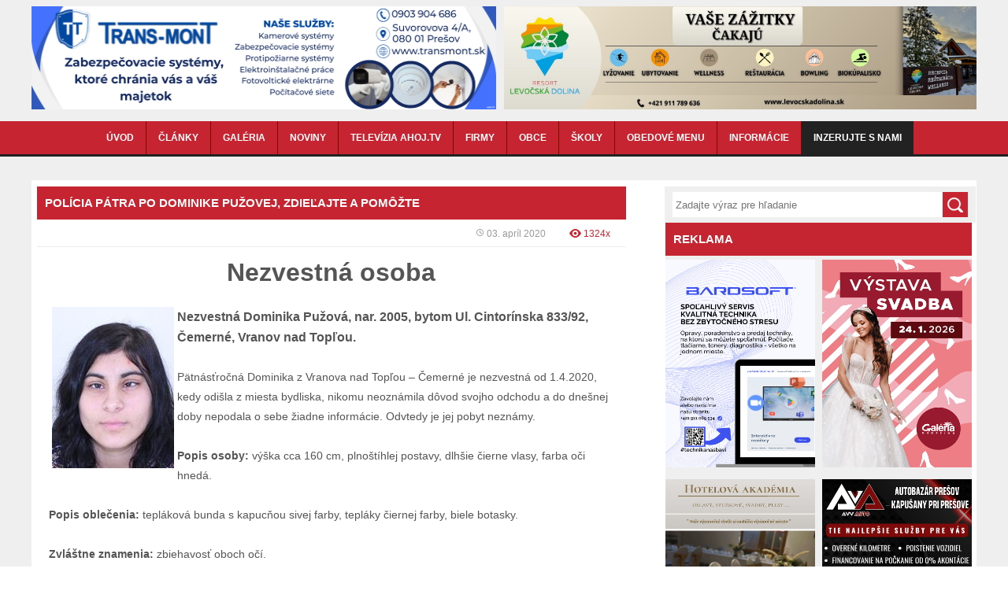

--- FILE ---
content_type: text/html; charset=utf-8
request_url: https://ahoj.tv/clanky/clanok/4655/policia-patra-po-dominike-puzovej-zdielajte-a-pomozte/
body_size: 9415
content:
<!DOCTYPE HTML><html xml:lang="sk"><head><meta content="text/html; charset=utf-8" http-equiv="ContentType"/><meta content="sk" http-equiv="Content-Language"/><meta name="Language" content="sk"/><meta name="Author" content="Comein.sk s.r.o. - https://www.comein.sk"/><meta name="Copyright" content="Comein.sk s.r.o."/><meta name="Designer" content="Comein.sk s.r.o."/><meta name="Generator" content="Ccontroll IS - Version: 16.09.22.001"/><meta name="Title" content="Pol&iacute;cia p&aacute;tra po Dominike Pužovej, zdieľajte a pom&ocirc;žte | Blog | Čl&aacute;nky | AHOJ.TV"/><meta name="Description" content="Nezvestn&aacute; osoba."/><meta name="Publisher" content="D&aacute;vid Holečko"/><meta property="og:url" content="https://ahoj.tv/clanky/clanok/4655/policia-patra-po-dominike-puzovej-zdielajte-a-pomozte/"/><meta property="og:title" content="Pol&iacute;cia p&aacute;tra po Dominike Pužovej, zdieľajte a pom&ocirc;žte | Blog | Čl&aacute;nky | AHOJ.TV"/><meta property="og:locale" content="sk"/><meta property="og:type" content="website"/><meta property="og:image" content="https://ahoj.tv/datap/obrazok/34078"/><meta property="og:image:width" content="155"/><meta property="og:image:height" content="205"/><meta property="og:description" content="Nezvestn&aacute; osoba."/><meta name="mobile-web-app-capable" content="content=&quot;yes&quot;"/><meta name="apple-mobile-web-app-capable" content="content=&quot;yes&quot;"/><meta http-equiv="Content-Style-Type" content="text/css"/><meta content="text/javascript" http-equiv="Content-Script-type"/><link rel="icon" type="image/x-icon" href="https://ahoj.tv/public/template/web/ahojbradejov/screen/img/icon.png"/><link sizes="152x152" rel="apple-touch-icon" href="https://ahoj.tv/datap/simage/size/~152x152/client.png"/><link sizes="180x180" rel="apple-touch-icon" href="https://ahoj.tv/datap/simage/size/~180x180/client.png"/><link sizes="167x167" rel="apple-touch-icon" href="https://ahoj.tv/datap/simage/size/~167x167/client.png"/><link sizes="80x80" rel="apple-touch-icon" href="https://ahoj.tv/datap/simage/size/~80x80/client.png"/><link sizes="58x58" rel="apple-touch-icon" href="https://ahoj.tv/datap/simage/size/~58x58/client.png"/><link rel="manifest" href="https://ahoj.tv/datap/manifest/chrome/L2NsYW5reS9jbGFub2svNDY1NS9wb2xpY2lhLXBhdHJhLXBvLWRvbWluaWtlLXB1em92ZWotemRpZWxhanRlLWEtcG9tb3p0ZS8=3D"/><style type="text/css" id="o-pageCSS">/* PAGE */
body {
    background-image:none !important;
    background-color:#f7f7f7 !important;
}
body > * {
    display:none !important;
}
/* PAGE */</style><script charset="utf-8" id="o-pageJS" type="text/javascript">var clsTool;
var clsHtml;
var clsCore;

function cPage()
{
    const SIZE_CHG=1024;
    const SIZE_MIN=720;
    
    const DESK_INIT_W=360;
    const DESK_INIT_H=240;
    
    var link;
    var head;
    var body;
    
    var errsMsg=new Array();
    var errsKey=new Array();
    var succMsg=new Array();
    var succKey=new Array();
    var infoMsg=new Array();
    var infoKey=new Array();
    
    function init()
    {
        head=document.getElementsByTagName('head')[0];
        body=document.getElementsByTagName('body')[0];
    }
    
    //#return values
    //#inicializacia
    
    function sizeDesktop()
    {
        if(window.innerWidth>=SIZE_CHG)
        {
            if(!__findString('_d=desktop',window.location.search))
            {
                window.open('?_d=desktop','_self');
            }
        }
    }
    
    //#return values
    //#size
    
    function sizeMobile()
    {
        if(window.innerWidth<SIZE_CHG)
        {
            if(!__findString('_d=mobile',window.location.search))
            {
                window.open('?_d=mobile','_self');
            }
        }
    }
    
    //#return values
    //#size
    
    function sizeSmall()
    {
        if(window.innerWidth<SIZE_MIN)
        {
            window.open('?_d=mobile','_self');
        }
    }
    
    //#return values
    //#size
    
    function load()
    {
        _alert(infoMsg,infoKey);
        _flybox(errsMsg,errsKey,'err');
        _flybox(succMsg,succKey,'suc');
        _form();
    }
    
    //#return values
    //#loadne page
    
    function __findString(find,strg)
    {
        if(strg.replace(find,'')===strg)
        {
            return false;
        }
        else
        {
            return true;
        }
    }
    
    function __getUid()
    {
        return ((((1+Math.random())*0x10000)|0).toString(16).substring(1)).toString();
    }
    
    function __isSafari()
    {
        return /constructor/i.test(window.HTMLElement) || (function(p){ return p.toString() === "[object SafariRemoteNotification]"; })(!window['safari'] || (typeof safari !== 'undefined' && safari.pushNotification));
    }
    
    function _path(path)
    {
        if(__findString('_c=true',window.location.search))
        {
            if(__findString('?',path))
            {
                path+='&clr=' + __getUid();
            }
            else
            {
                path+='/clr/~' + __getUid();
            }
        }
        return path;
    }
    
    //#return values
    //#upravi cestu
    
    function _run()
    {
        var obj=document.getElementById('o-pageCSS');
        if(obj!==null)
        {
            obj.parentNode.removeChild(obj);
        }
    }
    
    //#return values
    //#nacitanie run
    
    function _css(path,type)
    {
        link=document.createElement('link');
        link.type='text/css';
        link.rel='stylesheet';
        link.href=_path(path);
        link.async='async';
        if(type!==undefined)
        {
            link.media=type;
            link.id='o-pageCSS' + type;
        }
        
        if(type==='all')
        {
            link.onload=function(){
                _run();
            };
            if(__isSafari())
            {
                window.onload=function(){
                    _run();
                };
            }
        }
        
        head.appendChild(link);
    }
    
    //#return values
    //#nacitanie css
    
    function css(path,type)
    {
        _css(path,type);
    }
    
    //#return values
    //#nacitanie CSS
    
    function _js(path)
    {
        link=document.createElement('script');
        link.type='text/javascript';
        link.src=_path(path);
        link.charset='utf-8';
        link.async='async';
        
        head.appendChild(link);
    }
    
    //#return values
    //nacitanie JS
    
    function js(path)
    {
        _js(path);
    }
    
    //#return values
    //#nacitanie JS
    
    function msg(type,buf,key)
    {
        switch(type)
        {
            case 'err':
                errsMsg=buf;
                errsKey=key;
                break;
            case 'suc':
                succMsg=buf;
                succKey=key;
                break;
            case 'msg':
                infoMsg=buf;
                infoKey=key;
                break;
        }
    }
    
    //#return values
    //#zaradi udaje do fronty
    
    function _form()
    {
        $('form div.p-flybox')
            .on('mouseover',function()
            {
                $(this).find('span').css({
                    /* opacity:    0.8, */
                    display:    'block'
                });
            })
            .on('mouseout',function()
            {
                $(this).find('span').css({
                    display:'none'
                });
            });
    }
    
    //#return values
    //#ozivi flyboxy
    
    function _alert(msg,key)
    {
        if(!isEmpty(msg))
        {
            for(var i in msg)
            {
                msg[i]=unescape(msg[i]);
                switch(key[i])
                {
                    case 'ok':  clsCore.alertOk(msg[i]);    break;
                    case 'errs':clsCore.alertError(msg[i]); break;
                    case 'help':clsCore.alertHelp(msg[i]);  break;
                    case 'info':clsCore.alertInfo(msg[i]);  break;
                    case 'succ':clsCore.alertOk(msg[i]);    break;
                }
            }
        }
    }
    
    //#return values
    //#vypise hlasky
    
    function _flybox(msg,key,typ)
    {
        var tpl;
        var prf;
        var nam;
        var obj;
        if(!isEmpty(msg))
        {
            for(var i in msg)
            {
                prf='undefined';
                nam='#add_' + key[i];
                if($(nam).length>0)
                {
                    prf='add';
                }
                if($('#' + key[i]).length>0)
                {
                    prf='';
                }
                
                if(prf!=='undefined')
                {
                    //tpl
                    tpl='';
                    tpl+=clsHtml.tagDivBeg('p-flybox');
                    tpl+=clsHtml.tagDivBeg();
                    if(typ==='err')
                    {
                        tpl+=clsHtml.tagSpan(unescape(msg[i]));
                    }
                    tpl+=clsHtml.tagDivEnd();
                    tpl+=clsHtml.tagDivEnd();
                    
                    //obj
                    if(prf.length>0)
                    {
                        obj=prf + '_' + key[i];
                    }
                    else
                    {
                        obj=key[i];
                    }
                    obj=clsTool.object(obj);
                    if(obj.attr('type')!=='hidden' && obj.parents('.j-opsReportOff').length===0)
                    {
                        obj=obj.parent();
                        obj.addClass('g-' + typ);
                        obj.append(tpl);
                    }
                }
                else if(!isNumeric(key[i]) && key[i]!=='type')
                {
                    clsCore.consoleAdd('FLYBOX','','Nedefinovany atribut ' + clsHtml.tagStrong('ID') + ': ' + clsHtml.tagStrong(nam) + ' elementu formulara ');
                }
            }
        }
    }
    
    //#return values
    //#vypise flyboxy
    
    function work()
    {
//        if('serviceWorker' in navigator && 'PushManager' in window)
//        {
//            navigator.serviceWorker.register('/worker.js').then(function(reg)
//            {
//                //reg object
//
//            }).catch(function(err)
//            {
//                //err object
//            });
//        }
    }
    
    //#return values
    //#service worker
    
    this.init=function(){
        init();
    };

    this.sizeDesktop=function(){
        sizeDesktop();
    };
    
    this.sizeMobile=function(){
        sizeMobile();
    };
    
    this.sizeSmall=function(){
        sizeSmall();
    };
    
    this.work=function(){
        work();
    };
    
    this.load=function(){
        load();
    };
    
    this.msg=function(type,buf,key){
        msg(type,buf,key);
    };
    
    this.js=function(path){
        js(path);
    };
    
    this.css=function(path,type){
        css(path,type);
    };
    
    this.SIZE_MIN=function(){
        return SIZE_MIN;
    };

    this.DESK_INIT_W=function(){
        return DESK_INIT_W;
    };
    
    this.DESK_INIT_H=function(){
        return DESK_INIT_H;
    };
}

var clsPage;
clsPage=new cPage();
clsPage.init();
clsPage.work();clsPage.css('https://ahoj.tv/datap/css/065073076060057075077086064062063081085074056903/tpl/~ahojbradejov/ver/~16.09.22.001/','all');clsPage.css('https://ahoj.tv/datap/css/tpl/~ahojbradejov/med/~print/ver/~16.09.22.001/','print');clsPage.js('https://ahoj.tv/datap/js/~web/ver/~16.09.22.001/');clsPage.js('https://ahoj.tv/datap/js/435449450442439415007011012001003006663206229205221226212203214236208209222235217509667670658666431218665/tpl/~ahojbradejov/ver/~16.09.22.001/');</script><script type="text/javascript" charset="utf-8"></script><title>Polícia pátra po Dominike Pužovej, zdieľajte a pomôžte | Blog | Články | AHOJ.TV</title></head><body class="g-menu g-login-false g-level-2 g-view-box g-sort-asc g-filt-false g-404-false g-outof-false g-outage-false g-mode-X g-lang-SK g-page-system g-page-unload g-page-unready g-paging-click g-devi-desktop g-appl-desktop g-type-data u-relevant cs-standard m-articles m-articles-article">
        <div class="x-media p-page">
        
            <div class="e-main-cookie n-foot">
  
<div class="clear"></div></div>
       
        
        
            

            <div class="x-media p-head">
            <div class="x-media p-menu scroll" id="nav-box" >
                    <div class="container">
                        <div class="e-structure-menu n-menu-t"><ul class="a-deprecated a-horizontal a-vertical a-treeview"><li class="first namea"><div><div><div><a class="first" href="https://ahoj.tv/" _href="https://ahoj.tv/">ÚVOD</a></div></div></div></li><li class="separator"><img src="https://ahoj.tv/public/gui/standard/spacer.gif"/></li><li class="first nameb"><div><div><div><a class="first" href="https://ahoj.tv/menu/clanok/" _href="https://ahoj.tv/menu/clanok/">ČLÁNKY</a></div></div></div></li><li class="separator"><img src="https://ahoj.tv/public/gui/standard/spacer.gif"/></li><li class="child first namec"><div><div><div><a class="noclick first" href="javascript:void(0);" _href="https://ahoj.tv/menu/galer/">GALÉRIA</a></div></div></div><ul class="nesta"><li><div><div><div><a href="https://ahoj.tv/menu/galer/fotogaleria/" _href="https://ahoj.tv/menu/galer/fotogaleria/">Fotogaléria</a></div></div></div></li><li class="separator"><img src="https://ahoj.tv/public/gui/standard/spacer.gif"/></li><li><div><div><div><a href="https://ahoj.tv/menu/galer/videogaleria/" _href="https://ahoj.tv/menu/galer/videogaleria/">Videogaléria</a></div></div></div></li></ul></li><li class="separator"><img src="https://ahoj.tv/public/gui/standard/spacer.gif"/></li><li class="child first named"><div><div><div><a class="noclick first" href="javascript:void(0);" _href="https://ahoj.tv/menu/noviny/">NOVINY</a></div></div></div><ul class="nesta"><li class="child"><div><div><div><a class="noclick" href="javascript:void(0);" _href="https://ahoj.tv/menu/noviny/dvetisicdvadsatdva/">2022</a></div></div></div><ul class="nestb"><li><div><div><div><a target="_new" href="https://ahoj.tv/menu/noviny/dvetisicdvadsatdva/1-2022/" _href="https://ahoj.tv/menu/noviny/dvetisicdvadsatdva/1-2022/">1. číslo</a></div></div></div></li><li class="separator"><img src="https://ahoj.tv/public/gui/standard/spacer.gif"/></li><li><div><div><div><a target="_new" href="https://ahoj.tv/menu/noviny/dvetisicdvadsatdva/2-2022/" _href="https://ahoj.tv/menu/noviny/dvetisicdvadsatdva/2-2022/">2. číslo</a></div></div></div></li><li class="separator"><img src="https://ahoj.tv/public/gui/standard/spacer.gif"/></li><li><div><div><div><a target="_new" href="https://ahoj.tv/menu/noviny/dvetisicdvadsatdva/3-2022/" _href="https://ahoj.tv/menu/noviny/dvetisicdvadsatdva/3-2022/">3. číslo</a></div></div></div></li></ul></li><li class="separator"><img src="https://ahoj.tv/public/gui/standard/spacer.gif"/></li><li class="child"><div><div><div><a class="noclick" href="javascript:void(0);" _href="https://ahoj.tv/menu/noviny/dvetisicdvadsatjeden/">2021</a></div></div></div><ul class="nestb"><li><div><div><div><a target="_new" href="https://ahoj.tv/menu/noviny/dvetisicdvadsatjeden/1.-cislo2021/" _href="https://ahoj.tv/menu/noviny/dvetisicdvadsatjeden/1.-cislo2021/">1. číslo</a></div></div></div></li><li class="separator"><img src="https://ahoj.tv/public/gui/standard/spacer.gif"/></li><li><div><div><div><a target="_new" href="https://ahoj.tv/menu/noviny/dvetisicdvadsatjeden/2.-cislo2021/" _href="https://ahoj.tv/menu/noviny/dvetisicdvadsatjeden/2.-cislo2021/">2. číslo</a></div></div></div></li><li class="separator"><img src="https://ahoj.tv/public/gui/standard/spacer.gif"/></li><li><div><div><div><a target="_new" href="https://ahoj.tv/menu/noviny/dvetisicdvadsatjeden/3.-cislo2021/" _href="https://ahoj.tv/menu/noviny/dvetisicdvadsatjeden/3.-cislo2021/">3. číslo</a></div></div></div></li></ul></li><li class="separator"><img src="https://ahoj.tv/public/gui/standard/spacer.gif"/></li><li class="child"><div><div><div><a class="noclick" href="javascript:void(0);" _href="https://ahoj.tv/menu/noviny/dvetisicdvadsat/">2020</a></div></div></div><ul class="nestb"><li><div><div><div><a target="_new" href="https://ahoj.tv/menu/noviny/dvetisicdvadsat/prve-cislo/" _href="https://ahoj.tv/menu/noviny/dvetisicdvadsat/prve-cislo/">1. číslo</a></div></div></div></li><li class="separator"><img src="https://ahoj.tv/public/gui/standard/spacer.gif"/></li><li><div><div><div><a target="_new" href="https://ahoj.tv/menu/noviny/dvetisicdvadsat/druhe-cislo/" _href="https://ahoj.tv/menu/noviny/dvetisicdvadsat/druhe-cislo/">2. číslo</a></div></div></div></li></ul></li><li class="separator"><img src="https://ahoj.tv/public/gui/standard/spacer.gif"/></li><li class="child"><div><div><div><a class="noclick" href="javascript:void(0);" _href="https://ahoj.tv/menu/noviny/dvetisicdevatnast/">2019</a></div></div></div><ul class="nestb"><li><div><div><div><a target="_new" href="https://ahoj.tv/menu/noviny/dvetisicdevatnast/prve-druhe-cislo/" _href="https://ahoj.tv/menu/noviny/dvetisicdevatnast/prve-druhe-cislo/">1. - 2. číslo</a></div></div></div></li><li class="separator"><img src="https://ahoj.tv/public/gui/standard/spacer.gif"/></li><li><div><div><div><a target="_new" href="https://ahoj.tv/menu/noviny/dvetisicdevatnast/tretie-stvrte-cislo/" _href="https://ahoj.tv/menu/noviny/dvetisicdevatnast/tretie-stvrte-cislo/">3. - 4. číslo</a></div></div></div></li><li class="separator"><img src="https://ahoj.tv/public/gui/standard/spacer.gif"/></li><li><div><div><div><a target="_new" href="https://ahoj.tv/menu/noviny/dvetisicdevatnast/5.-cislo/" _href="https://ahoj.tv/menu/noviny/dvetisicdevatnast/5.-cislo/">5. číslo</a></div></div></div></li><li class="separator"><img src="https://ahoj.tv/public/gui/standard/spacer.gif"/></li><li><div><div><div><a target="_new" href="https://ahoj.tv/menu/noviny/dvetisicdevatnast/6.-cislo/" _href="https://ahoj.tv/menu/noviny/dvetisicdevatnast/6.-cislo/">6. číslo</a></div></div></div></li><li class="separator"><img src="https://ahoj.tv/public/gui/standard/spacer.gif"/></li><li><div><div><div><a target="_new" href="https://ahoj.tv/menu/noviny/dvetisicdevatnast/7.-cislo/" _href="https://ahoj.tv/menu/noviny/dvetisicdevatnast/7.-cislo/">7. číslo</a></div></div></div></li><li class="separator"><img src="https://ahoj.tv/public/gui/standard/spacer.gif"/></li><li><div><div><div><a target="_new" href="https://ahoj.tv/menu/noviny/dvetisicdevatnast/osme-cislo/" _href="https://ahoj.tv/menu/noviny/dvetisicdevatnast/osme-cislo/">8. číslo</a></div></div></div></li></ul></li><li class="separator"><img src="https://ahoj.tv/public/gui/standard/spacer.gif"/></li><li class="child"><div><div><div><a class="noclick" href="javascript:void(0);" _href="https://ahoj.tv/menu/noviny/dvetisicosemnast/">2018</a></div></div></div><ul class="nestb"><li><div><div><div><a target="_new" href="https://ahoj.tv/menu/noviny/dvetisicosemnast/prve-druhe-cislo/" _href="https://ahoj.tv/menu/noviny/dvetisicosemnast/prve-druhe-cislo/">1. - 2. číslo</a></div></div></div></li><li class="separator"><img src="https://ahoj.tv/public/gui/standard/spacer.gif"/></li><li><div><div><div><a target="_new" href="https://ahoj.tv/menu/noviny/dvetisicosemnast/tretie-cislo/" _href="https://ahoj.tv/menu/noviny/dvetisicosemnast/tretie-cislo/">3. číslo</a></div></div></div></li><li class="separator"><img src="https://ahoj.tv/public/gui/standard/spacer.gif"/></li><li><div><div><div><a target="_new" href="https://ahoj.tv/menu/noviny/dvetisicosemnast/stvrtepiate-cislo/" _href="https://ahoj.tv/menu/noviny/dvetisicosemnast/stvrtepiate-cislo/">4. - 5. číslo</a></div></div></div></li><li class="separator"><img src="https://ahoj.tv/public/gui/standard/spacer.gif"/></li><li><div><div><div><a target="_new" href="https://ahoj.tv/menu/noviny/dvetisicosemnast/sieste-cislo/" _href="https://ahoj.tv/menu/noviny/dvetisicosemnast/sieste-cislo/">6. číslo</a></div></div></div></li><li class="separator"><img src="https://ahoj.tv/public/gui/standard/spacer.gif"/></li><li><div><div><div><a target="_new" href="https://ahoj.tv/menu/noviny/dvetisicosemnast/siedme-osme-cislo/" _href="https://ahoj.tv/menu/noviny/dvetisicosemnast/siedme-osme-cislo/">7. - 8. číslo</a></div></div></div></li><li class="separator"><img src="https://ahoj.tv/public/gui/standard/spacer.gif"/></li><li><div><div><div><a target="_new" href="https://ahoj.tv/menu/noviny/dvetisicosemnast/deviate-cislo/" _href="https://ahoj.tv/menu/noviny/dvetisicosemnast/deviate-cislo/">9. číslo</a></div></div></div></li><li class="separator"><img src="https://ahoj.tv/public/gui/standard/spacer.gif"/></li><li><div><div><div><a target="_new" href="https://ahoj.tv/menu/noviny/dvetisicosemnast/desiate-cislo/" _href="https://ahoj.tv/menu/noviny/dvetisicosemnast/desiate-cislo/">10. číslo</a></div></div></div></li><li class="separator"><img src="https://ahoj.tv/public/gui/standard/spacer.gif"/></li><li><div><div><div><a target="_new" href="https://ahoj.tv/menu/noviny/dvetisicosemnast/jedenaste-cislo/" _href="https://ahoj.tv/menu/noviny/dvetisicosemnast/jedenaste-cislo/">11. číslo</a></div></div></div></li><li class="separator"><img src="https://ahoj.tv/public/gui/standard/spacer.gif"/></li><li><div><div><div><a target="_new" href="https://ahoj.tv/menu/noviny/dvetisicosemnast/dvanaste.-cislo/" _href="https://ahoj.tv/menu/noviny/dvetisicosemnast/dvanaste.-cislo/">12. číslo</a></div></div></div></li></ul></li><li class="separator"><img src="https://ahoj.tv/public/gui/standard/spacer.gif"/></li><li class="child"><div><div><div><a class="noclick" href="javascript:void(0);" _href="https://ahoj.tv/menu/noviny/sedemnast/">2017</a></div></div></div><ul class="nestb"><li><div><div><div><a target="_new" href="https://ahoj.tv/menu/noviny/sedemnast/cislo/" _href="https://ahoj.tv/menu/noviny/sedemnast/cislo/">1. číslo</a></div></div></div></li><li class="separator"><img src="https://ahoj.tv/public/gui/standard/spacer.gif"/></li><li><div><div><div><a target="_new" href="https://ahoj.tv/menu/noviny/sedemnast/2.-cislo/" _href="https://ahoj.tv/menu/noviny/sedemnast/2.-cislo/">2. číslo</a></div></div></div></li><li class="separator"><img src="https://ahoj.tv/public/gui/standard/spacer.gif"/></li><li><div><div><div><a target="_new" href="https://ahoj.tv/menu/noviny/sedemnast/3.-cislo/" _href="https://ahoj.tv/menu/noviny/sedemnast/3.-cislo/">3. číslo</a></div></div></div></li><li class="separator"><img src="https://ahoj.tv/public/gui/standard/spacer.gif"/></li><li><div><div><div><a target="_new" href="https://ahoj.tv/menu/noviny/sedemnast/4.-cislo/" _href="https://ahoj.tv/menu/noviny/sedemnast/4.-cislo/">4. číslo</a></div></div></div></li><li class="separator"><img src="https://ahoj.tv/public/gui/standard/spacer.gif"/></li><li><div><div><div><a target="_new" href="https://ahoj.tv/menu/noviny/sedemnast/5.-6.-cislo/" _href="https://ahoj.tv/menu/noviny/sedemnast/5.-6.-cislo/">5. - 6. číslo</a></div></div></div></li><li class="separator"><img src="https://ahoj.tv/public/gui/standard/spacer.gif"/></li><li><div><div><div><a target="_new" href="https://ahoj.tv/menu/noviny/sedemnast/7.-cislo/" _href="https://ahoj.tv/menu/noviny/sedemnast/7.-cislo/">7. číslo</a></div></div></div></li><li class="separator"><img src="https://ahoj.tv/public/gui/standard/spacer.gif"/></li><li><div><div><div><a target="_new" href="https://ahoj.tv/menu/noviny/sedemnast/8.-cislo/" _href="https://ahoj.tv/menu/noviny/sedemnast/8.-cislo/">8. číslo</a></div></div></div></li><li class="separator"><img src="https://ahoj.tv/public/gui/standard/spacer.gif"/></li><li><div><div><div><a target="_new" href="https://ahoj.tv/menu/noviny/sedemnast/9.-cislo/" _href="https://ahoj.tv/menu/noviny/sedemnast/9.-cislo/">9. číslo</a></div></div></div></li><li class="separator"><img src="https://ahoj.tv/public/gui/standard/spacer.gif"/></li><li><div><div><div><a target="_new" href="https://ahoj.tv/menu/noviny/sedemnast/10.-cislo/" _href="https://ahoj.tv/menu/noviny/sedemnast/10.-cislo/">10. číslo</a></div></div></div></li><li class="separator"><img src="https://ahoj.tv/public/gui/standard/spacer.gif"/></li><li><div><div><div><a target="_new" href="https://ahoj.tv/menu/noviny/sedemnast/11.-cislo/" _href="https://ahoj.tv/menu/noviny/sedemnast/11.-cislo/">11. číslo</a></div></div></div></li></ul></li><li class="separator"><img src="https://ahoj.tv/public/gui/standard/spacer.gif"/></li><li class="child"><div><div><div><a class="noclick" href="javascript:void(0);" _href="https://ahoj.tv/menu/noviny/sesnast/">2016</a></div></div></div><ul class="nestb"><li><div><div><div><a target="_new" href="https://ahoj.tv/menu/noviny/sesnast/one-cislo/" _href="https://ahoj.tv/menu/noviny/sesnast/one-cislo/">1. číslo</a></div></div></div></li><li class="separator"><img src="https://ahoj.tv/public/gui/standard/spacer.gif"/></li><li><div><div><div><a target="_new" href="https://ahoj.tv/menu/noviny/sesnast/druhe-cislo/" _href="https://ahoj.tv/menu/noviny/sesnast/druhe-cislo/">2. číslo</a></div></div></div></li><li class="separator"><img src="https://ahoj.tv/public/gui/standard/spacer.gif"/></li><li><div><div><div><a target="_new" href="https://ahoj.tv/menu/noviny/sesnast/3.-cislo/" _href="https://ahoj.tv/menu/noviny/sesnast/3.-cislo/">3. číslo</a></div></div></div></li><li class="separator"><img src="https://ahoj.tv/public/gui/standard/spacer.gif"/></li><li><div><div><div><a target="_new" href="https://ahoj.tv/menu/noviny/sesnast/4.-cislo/" _href="https://ahoj.tv/menu/noviny/sesnast/4.-cislo/">4. číslo</a></div></div></div></li><li class="separator"><img src="https://ahoj.tv/public/gui/standard/spacer.gif"/></li><li><div><div><div><a target="_new" href="https://ahoj.tv/menu/noviny/sesnast/5.-cislo/" _href="https://ahoj.tv/menu/noviny/sesnast/5.-cislo/">5. číslo</a></div></div></div></li></ul></li></ul></li><li class="separator"><img src="https://ahoj.tv/public/gui/standard/spacer.gif"/></li><li class="first namee"><div><div><div><a class="first" target="_new" href="https://ahoj.tv/menu/televizia/" _href="https://ahoj.tv/menu/televizia/">TELEVÍZIA AHOJ.TV</a></div></div></div></li><li class="separator"><img src="https://ahoj.tv/public/gui/standard/spacer.gif"/></li><li class="first namef"><div><div><div><a class="first" href="https://ahoj.tv/menu/firmy/" _href="https://ahoj.tv/menu/firmy/">FIRMY</a></div></div></div></li><li class="separator"><img src="https://ahoj.tv/public/gui/standard/spacer.gif"/></li><li class="first nameg"><div><div><div><a class="first" href="https://ahoj.tv/menu/obce/" _href="https://ahoj.tv/menu/obce/">OBCE</a></div></div></div></li><li class="separator"><img src="https://ahoj.tv/public/gui/standard/spacer.gif"/></li><li class="first nameh"><div><div><div><a class="first" href="https://ahoj.tv/menu/skoly/" _href="https://ahoj.tv/menu/skoly/">ŠKOLY</a></div></div></div></li><li class="separator"><img src="https://ahoj.tv/public/gui/standard/spacer.gif"/></li><li class="first namei"><div><div><div><a class="first" href="https://ahoj.tv/menu/denne-menu/" _href="https://ahoj.tv/menu/denne-menu/">OBEDOVÉ MENU</a></div></div></div></li><li class="separator"><img src="https://ahoj.tv/public/gui/standard/spacer.gif"/></li><li class="child first namej"><div><div><div><a class="noclick first" href="javascript:void(0);" _href="https://ahoj.tv/menu/informacie/">INFORMÁCIE</a></div></div></div><ul class="nesta"><li><div><div><div><a href="https://ahoj.tv/menu/informacie/vydavatelstvo/" _href="https://ahoj.tv/menu/informacie/vydavatelstvo/">Vydavateľstvo</a></div></div></div></li></ul></li><li class="separator"><img src="https://ahoj.tv/public/gui/standard/spacer.gif"/></li><li class="first namek highlight"><div><div><div><a class="highlight first" href="https://ahoj.tv/menu/kontakt/" _href="https://ahoj.tv/menu/kontakt/">Inzerujte s nami</a></div></div></div></li></ul><div class="clear"></div></div>
                    </div>
                </div>
                <div class="head-full">
                
           
            <div class="head">
                <div class="container">
              
                    <div class="banner">
                        <div class="e-gallery n-slider">
<div class="x-media cg-baner ">

<!-- X-VISIBLE-url::1 -->
<a target="_blank" href="https://www.transmont.sk/">
    <img src="https://ahoj.tv/datap/subor/68893/Trans-mont" title="Trans-mont" alt="Trans-mont" />
</a>
<!-- X-VISIBLE-url::1 -->


</div>
<div class="clear"></div></div><div class="e-main-weather-data n-slider">

<div class="clear"></div></div><div class="e-gallery n-slider">
<div class="x-media cg-baner ">

<!-- X-VISIBLE-url::1 -->
<a target="_blank" href="https://www.levocskadolina.sk/">
    <img src="https://ahoj.tv/datap/subor/68751/Resort Levočská dolina" title="Resort Levočská dolina" alt="Resort Levočská dolina" />
</a>
<!-- X-VISIBLE-url::1 -->


</div>
<div class="clear"></div></div>
                    </div>
                </div>
                <div class="clear"></div>
                
                <div class="menu-responsive">
                    <div class="button-responsive">
                        <a href="javascript:void(0)" class="w-menuButton"><img src="https://ahoj.tv/public/template/web/ahojbradejov/screen/img/open-menu.png">Menu</a>
                    </div>
                    <div class="object-menu w-menuObject">
                        <div class="e-structure-menu n-menu-b"><div class="a-treeview"><ul><li class="first namea"><a class="first" href="https://ahoj.tv/" _href="https://ahoj.tv/">ÚVOD</a></li><li class="first nameb"><a class="first" href="https://ahoj.tv/menu/clanok/" _href="https://ahoj.tv/menu/clanok/">ČLÁNKY</a></li><li class="child first namec"><a class="noclick first" href="javascript:void(0);" _href="https://ahoj.tv/menu/galer/">GALÉRIA</a><ul><li><a href="https://ahoj.tv/menu/galer/fotogaleria/" _href="https://ahoj.tv/menu/galer/fotogaleria/">Fotogaléria</a></li><li><a href="https://ahoj.tv/menu/galer/videogaleria/" _href="https://ahoj.tv/menu/galer/videogaleria/">Videogaléria</a></li></ul></li><li class="child first named"><a class="noclick first" href="javascript:void(0);" _href="https://ahoj.tv/menu/noviny/">NOVINY</a><ul><li class="child"><a class="noclick" href="javascript:void(0);" _href="https://ahoj.tv/menu/noviny/dvetisicdvadsatdva/">2022</a><ul><li><a target="_new" href="https://ahoj.tv/menu/noviny/dvetisicdvadsatdva/1-2022/" _href="https://ahoj.tv/menu/noviny/dvetisicdvadsatdva/1-2022/">1. číslo</a></li><li><a target="_new" href="https://ahoj.tv/menu/noviny/dvetisicdvadsatdva/2-2022/" _href="https://ahoj.tv/menu/noviny/dvetisicdvadsatdva/2-2022/">2. číslo</a></li><li><a target="_new" href="https://ahoj.tv/menu/noviny/dvetisicdvadsatdva/3-2022/" _href="https://ahoj.tv/menu/noviny/dvetisicdvadsatdva/3-2022/">3. číslo</a></li></ul></li><li class="child"><a class="noclick" href="javascript:void(0);" _href="https://ahoj.tv/menu/noviny/dvetisicdvadsatjeden/">2021</a><ul><li><a target="_new" href="https://ahoj.tv/menu/noviny/dvetisicdvadsatjeden/1.-cislo2021/" _href="https://ahoj.tv/menu/noviny/dvetisicdvadsatjeden/1.-cislo2021/">1. číslo</a></li><li><a target="_new" href="https://ahoj.tv/menu/noviny/dvetisicdvadsatjeden/2.-cislo2021/" _href="https://ahoj.tv/menu/noviny/dvetisicdvadsatjeden/2.-cislo2021/">2. číslo</a></li><li><a target="_new" href="https://ahoj.tv/menu/noviny/dvetisicdvadsatjeden/3.-cislo2021/" _href="https://ahoj.tv/menu/noviny/dvetisicdvadsatjeden/3.-cislo2021/">3. číslo</a></li></ul></li><li class="child"><a class="noclick" href="javascript:void(0);" _href="https://ahoj.tv/menu/noviny/dvetisicdvadsat/">2020</a><ul><li><a target="_new" href="https://ahoj.tv/menu/noviny/dvetisicdvadsat/prve-cislo/" _href="https://ahoj.tv/menu/noviny/dvetisicdvadsat/prve-cislo/">1. číslo</a></li><li><a target="_new" href="https://ahoj.tv/menu/noviny/dvetisicdvadsat/druhe-cislo/" _href="https://ahoj.tv/menu/noviny/dvetisicdvadsat/druhe-cislo/">2. číslo</a></li></ul></li><li class="child"><a class="noclick" href="javascript:void(0);" _href="https://ahoj.tv/menu/noviny/dvetisicdevatnast/">2019</a><ul><li><a target="_new" href="https://ahoj.tv/menu/noviny/dvetisicdevatnast/prve-druhe-cislo/" _href="https://ahoj.tv/menu/noviny/dvetisicdevatnast/prve-druhe-cislo/">1. - 2. číslo</a></li><li><a target="_new" href="https://ahoj.tv/menu/noviny/dvetisicdevatnast/tretie-stvrte-cislo/" _href="https://ahoj.tv/menu/noviny/dvetisicdevatnast/tretie-stvrte-cislo/">3. - 4. číslo</a></li><li><a target="_new" href="https://ahoj.tv/menu/noviny/dvetisicdevatnast/5.-cislo/" _href="https://ahoj.tv/menu/noviny/dvetisicdevatnast/5.-cislo/">5. číslo</a></li><li><a target="_new" href="https://ahoj.tv/menu/noviny/dvetisicdevatnast/6.-cislo/" _href="https://ahoj.tv/menu/noviny/dvetisicdevatnast/6.-cislo/">6. číslo</a></li><li><a target="_new" href="https://ahoj.tv/menu/noviny/dvetisicdevatnast/7.-cislo/" _href="https://ahoj.tv/menu/noviny/dvetisicdevatnast/7.-cislo/">7. číslo</a></li><li><a target="_new" href="https://ahoj.tv/menu/noviny/dvetisicdevatnast/osme-cislo/" _href="https://ahoj.tv/menu/noviny/dvetisicdevatnast/osme-cislo/">8. číslo</a></li></ul></li><li class="child"><a class="noclick" href="javascript:void(0);" _href="https://ahoj.tv/menu/noviny/dvetisicosemnast/">2018</a><ul><li><a target="_new" href="https://ahoj.tv/menu/noviny/dvetisicosemnast/prve-druhe-cislo/" _href="https://ahoj.tv/menu/noviny/dvetisicosemnast/prve-druhe-cislo/">1. - 2. číslo</a></li><li><a target="_new" href="https://ahoj.tv/menu/noviny/dvetisicosemnast/tretie-cislo/" _href="https://ahoj.tv/menu/noviny/dvetisicosemnast/tretie-cislo/">3. číslo</a></li><li><a target="_new" href="https://ahoj.tv/menu/noviny/dvetisicosemnast/stvrtepiate-cislo/" _href="https://ahoj.tv/menu/noviny/dvetisicosemnast/stvrtepiate-cislo/">4. - 5. číslo</a></li><li><a target="_new" href="https://ahoj.tv/menu/noviny/dvetisicosemnast/sieste-cislo/" _href="https://ahoj.tv/menu/noviny/dvetisicosemnast/sieste-cislo/">6. číslo</a></li><li><a target="_new" href="https://ahoj.tv/menu/noviny/dvetisicosemnast/siedme-osme-cislo/" _href="https://ahoj.tv/menu/noviny/dvetisicosemnast/siedme-osme-cislo/">7. - 8. číslo</a></li><li><a target="_new" href="https://ahoj.tv/menu/noviny/dvetisicosemnast/deviate-cislo/" _href="https://ahoj.tv/menu/noviny/dvetisicosemnast/deviate-cislo/">9. číslo</a></li><li><a target="_new" href="https://ahoj.tv/menu/noviny/dvetisicosemnast/desiate-cislo/" _href="https://ahoj.tv/menu/noviny/dvetisicosemnast/desiate-cislo/">10. číslo</a></li><li><a target="_new" href="https://ahoj.tv/menu/noviny/dvetisicosemnast/jedenaste-cislo/" _href="https://ahoj.tv/menu/noviny/dvetisicosemnast/jedenaste-cislo/">11. číslo</a></li><li><a target="_new" href="https://ahoj.tv/menu/noviny/dvetisicosemnast/dvanaste.-cislo/" _href="https://ahoj.tv/menu/noviny/dvetisicosemnast/dvanaste.-cislo/">12. číslo</a></li></ul></li><li class="child"><a class="noclick" href="javascript:void(0);" _href="https://ahoj.tv/menu/noviny/sedemnast/">2017</a><ul><li><a target="_new" href="https://ahoj.tv/menu/noviny/sedemnast/cislo/" _href="https://ahoj.tv/menu/noviny/sedemnast/cislo/">1. číslo</a></li><li><a target="_new" href="https://ahoj.tv/menu/noviny/sedemnast/2.-cislo/" _href="https://ahoj.tv/menu/noviny/sedemnast/2.-cislo/">2. číslo</a></li><li><a target="_new" href="https://ahoj.tv/menu/noviny/sedemnast/3.-cislo/" _href="https://ahoj.tv/menu/noviny/sedemnast/3.-cislo/">3. číslo</a></li><li><a target="_new" href="https://ahoj.tv/menu/noviny/sedemnast/4.-cislo/" _href="https://ahoj.tv/menu/noviny/sedemnast/4.-cislo/">4. číslo</a></li><li><a target="_new" href="https://ahoj.tv/menu/noviny/sedemnast/5.-6.-cislo/" _href="https://ahoj.tv/menu/noviny/sedemnast/5.-6.-cislo/">5. - 6. číslo</a></li><li><a target="_new" href="https://ahoj.tv/menu/noviny/sedemnast/7.-cislo/" _href="https://ahoj.tv/menu/noviny/sedemnast/7.-cislo/">7. číslo</a></li><li><a target="_new" href="https://ahoj.tv/menu/noviny/sedemnast/8.-cislo/" _href="https://ahoj.tv/menu/noviny/sedemnast/8.-cislo/">8. číslo</a></li><li><a target="_new" href="https://ahoj.tv/menu/noviny/sedemnast/9.-cislo/" _href="https://ahoj.tv/menu/noviny/sedemnast/9.-cislo/">9. číslo</a></li><li><a target="_new" href="https://ahoj.tv/menu/noviny/sedemnast/10.-cislo/" _href="https://ahoj.tv/menu/noviny/sedemnast/10.-cislo/">10. číslo</a></li><li><a target="_new" href="https://ahoj.tv/menu/noviny/sedemnast/11.-cislo/" _href="https://ahoj.tv/menu/noviny/sedemnast/11.-cislo/">11. číslo</a></li></ul></li><li class="child"><a class="noclick" href="javascript:void(0);" _href="https://ahoj.tv/menu/noviny/sesnast/">2016</a><ul><li><a target="_new" href="https://ahoj.tv/menu/noviny/sesnast/one-cislo/" _href="https://ahoj.tv/menu/noviny/sesnast/one-cislo/">1. číslo</a></li><li><a target="_new" href="https://ahoj.tv/menu/noviny/sesnast/druhe-cislo/" _href="https://ahoj.tv/menu/noviny/sesnast/druhe-cislo/">2. číslo</a></li><li><a target="_new" href="https://ahoj.tv/menu/noviny/sesnast/3.-cislo/" _href="https://ahoj.tv/menu/noviny/sesnast/3.-cislo/">3. číslo</a></li><li><a target="_new" href="https://ahoj.tv/menu/noviny/sesnast/4.-cislo/" _href="https://ahoj.tv/menu/noviny/sesnast/4.-cislo/">4. číslo</a></li><li><a target="_new" href="https://ahoj.tv/menu/noviny/sesnast/5.-cislo/" _href="https://ahoj.tv/menu/noviny/sesnast/5.-cislo/">5. číslo</a></li></ul></li></ul></li><li class="first namee"><a class="first" target="_new" href="https://ahoj.tv/menu/televizia/" _href="https://ahoj.tv/menu/televizia/">TELEVÍZIA AHOJ.TV</a></li><li class="first namef"><a class="first" href="https://ahoj.tv/menu/firmy/" _href="https://ahoj.tv/menu/firmy/">FIRMY</a></li><li class="first nameg"><a class="first" href="https://ahoj.tv/menu/obce/" _href="https://ahoj.tv/menu/obce/">OBCE</a></li><li class="first nameh"><a class="first" href="https://ahoj.tv/menu/skoly/" _href="https://ahoj.tv/menu/skoly/">ŠKOLY</a></li><li class="first namei"><a class="first" href="https://ahoj.tv/menu/denne-menu/" _href="https://ahoj.tv/menu/denne-menu/">OBEDOVÉ MENU</a></li><li class="child first namej"><a class="noclick first" href="javascript:void(0);" _href="https://ahoj.tv/menu/informacie/">INFORMÁCIE</a><ul><li><a href="https://ahoj.tv/menu/informacie/vydavatelstvo/" _href="https://ahoj.tv/menu/informacie/vydavatelstvo/">Vydavateľstvo</a></li></ul></li><li class="first namek highlight"><a class="highlight first" href="https://ahoj.tv/menu/kontakt/" _href="https://ahoj.tv/menu/kontakt/">Inzerujte s nami</a></li></ul></div><div class="clear"></div></div>
                    </div>
                </div>
            </div>
            
            </div>
             
            <div class="x-media p-menu" >
                    <div class="container">
                        <div class="e-structure-menu n-menu-t"><ul class="a-deprecated a-horizontal a-vertical a-treeview"><li class="first namea"><div><div><div><a class="first" href="https://ahoj.tv/" _href="https://ahoj.tv/">ÚVOD</a></div></div></div></li><li class="separator"><img src="https://ahoj.tv/public/gui/standard/spacer.gif"/></li><li class="first nameb"><div><div><div><a class="first" href="https://ahoj.tv/menu/clanok/" _href="https://ahoj.tv/menu/clanok/">ČLÁNKY</a></div></div></div></li><li class="separator"><img src="https://ahoj.tv/public/gui/standard/spacer.gif"/></li><li class="child first namec"><div><div><div><a class="noclick first" href="javascript:void(0);" _href="https://ahoj.tv/menu/galer/">GALÉRIA</a></div></div></div><ul class="nesta"><li><div><div><div><a href="https://ahoj.tv/menu/galer/fotogaleria/" _href="https://ahoj.tv/menu/galer/fotogaleria/">Fotogaléria</a></div></div></div></li><li class="separator"><img src="https://ahoj.tv/public/gui/standard/spacer.gif"/></li><li><div><div><div><a href="https://ahoj.tv/menu/galer/videogaleria/" _href="https://ahoj.tv/menu/galer/videogaleria/">Videogaléria</a></div></div></div></li></ul></li><li class="separator"><img src="https://ahoj.tv/public/gui/standard/spacer.gif"/></li><li class="child first named"><div><div><div><a class="noclick first" href="javascript:void(0);" _href="https://ahoj.tv/menu/noviny/">NOVINY</a></div></div></div><ul class="nesta"><li class="child"><div><div><div><a class="noclick" href="javascript:void(0);" _href="https://ahoj.tv/menu/noviny/dvetisicdvadsatdva/">2022</a></div></div></div><ul class="nestb"><li><div><div><div><a target="_new" href="https://ahoj.tv/menu/noviny/dvetisicdvadsatdva/1-2022/" _href="https://ahoj.tv/menu/noviny/dvetisicdvadsatdva/1-2022/">1. číslo</a></div></div></div></li><li class="separator"><img src="https://ahoj.tv/public/gui/standard/spacer.gif"/></li><li><div><div><div><a target="_new" href="https://ahoj.tv/menu/noviny/dvetisicdvadsatdva/2-2022/" _href="https://ahoj.tv/menu/noviny/dvetisicdvadsatdva/2-2022/">2. číslo</a></div></div></div></li><li class="separator"><img src="https://ahoj.tv/public/gui/standard/spacer.gif"/></li><li><div><div><div><a target="_new" href="https://ahoj.tv/menu/noviny/dvetisicdvadsatdva/3-2022/" _href="https://ahoj.tv/menu/noviny/dvetisicdvadsatdva/3-2022/">3. číslo</a></div></div></div></li></ul></li><li class="separator"><img src="https://ahoj.tv/public/gui/standard/spacer.gif"/></li><li class="child"><div><div><div><a class="noclick" href="javascript:void(0);" _href="https://ahoj.tv/menu/noviny/dvetisicdvadsatjeden/">2021</a></div></div></div><ul class="nestb"><li><div><div><div><a target="_new" href="https://ahoj.tv/menu/noviny/dvetisicdvadsatjeden/1.-cislo2021/" _href="https://ahoj.tv/menu/noviny/dvetisicdvadsatjeden/1.-cislo2021/">1. číslo</a></div></div></div></li><li class="separator"><img src="https://ahoj.tv/public/gui/standard/spacer.gif"/></li><li><div><div><div><a target="_new" href="https://ahoj.tv/menu/noviny/dvetisicdvadsatjeden/2.-cislo2021/" _href="https://ahoj.tv/menu/noviny/dvetisicdvadsatjeden/2.-cislo2021/">2. číslo</a></div></div></div></li><li class="separator"><img src="https://ahoj.tv/public/gui/standard/spacer.gif"/></li><li><div><div><div><a target="_new" href="https://ahoj.tv/menu/noviny/dvetisicdvadsatjeden/3.-cislo2021/" _href="https://ahoj.tv/menu/noviny/dvetisicdvadsatjeden/3.-cislo2021/">3. číslo</a></div></div></div></li></ul></li><li class="separator"><img src="https://ahoj.tv/public/gui/standard/spacer.gif"/></li><li class="child"><div><div><div><a class="noclick" href="javascript:void(0);" _href="https://ahoj.tv/menu/noviny/dvetisicdvadsat/">2020</a></div></div></div><ul class="nestb"><li><div><div><div><a target="_new" href="https://ahoj.tv/menu/noviny/dvetisicdvadsat/prve-cislo/" _href="https://ahoj.tv/menu/noviny/dvetisicdvadsat/prve-cislo/">1. číslo</a></div></div></div></li><li class="separator"><img src="https://ahoj.tv/public/gui/standard/spacer.gif"/></li><li><div><div><div><a target="_new" href="https://ahoj.tv/menu/noviny/dvetisicdvadsat/druhe-cislo/" _href="https://ahoj.tv/menu/noviny/dvetisicdvadsat/druhe-cislo/">2. číslo</a></div></div></div></li></ul></li><li class="separator"><img src="https://ahoj.tv/public/gui/standard/spacer.gif"/></li><li class="child"><div><div><div><a class="noclick" href="javascript:void(0);" _href="https://ahoj.tv/menu/noviny/dvetisicdevatnast/">2019</a></div></div></div><ul class="nestb"><li><div><div><div><a target="_new" href="https://ahoj.tv/menu/noviny/dvetisicdevatnast/prve-druhe-cislo/" _href="https://ahoj.tv/menu/noviny/dvetisicdevatnast/prve-druhe-cislo/">1. - 2. číslo</a></div></div></div></li><li class="separator"><img src="https://ahoj.tv/public/gui/standard/spacer.gif"/></li><li><div><div><div><a target="_new" href="https://ahoj.tv/menu/noviny/dvetisicdevatnast/tretie-stvrte-cislo/" _href="https://ahoj.tv/menu/noviny/dvetisicdevatnast/tretie-stvrte-cislo/">3. - 4. číslo</a></div></div></div></li><li class="separator"><img src="https://ahoj.tv/public/gui/standard/spacer.gif"/></li><li><div><div><div><a target="_new" href="https://ahoj.tv/menu/noviny/dvetisicdevatnast/5.-cislo/" _href="https://ahoj.tv/menu/noviny/dvetisicdevatnast/5.-cislo/">5. číslo</a></div></div></div></li><li class="separator"><img src="https://ahoj.tv/public/gui/standard/spacer.gif"/></li><li><div><div><div><a target="_new" href="https://ahoj.tv/menu/noviny/dvetisicdevatnast/6.-cislo/" _href="https://ahoj.tv/menu/noviny/dvetisicdevatnast/6.-cislo/">6. číslo</a></div></div></div></li><li class="separator"><img src="https://ahoj.tv/public/gui/standard/spacer.gif"/></li><li><div><div><div><a target="_new" href="https://ahoj.tv/menu/noviny/dvetisicdevatnast/7.-cislo/" _href="https://ahoj.tv/menu/noviny/dvetisicdevatnast/7.-cislo/">7. číslo</a></div></div></div></li><li class="separator"><img src="https://ahoj.tv/public/gui/standard/spacer.gif"/></li><li><div><div><div><a target="_new" href="https://ahoj.tv/menu/noviny/dvetisicdevatnast/osme-cislo/" _href="https://ahoj.tv/menu/noviny/dvetisicdevatnast/osme-cislo/">8. číslo</a></div></div></div></li></ul></li><li class="separator"><img src="https://ahoj.tv/public/gui/standard/spacer.gif"/></li><li class="child"><div><div><div><a class="noclick" href="javascript:void(0);" _href="https://ahoj.tv/menu/noviny/dvetisicosemnast/">2018</a></div></div></div><ul class="nestb"><li><div><div><div><a target="_new" href="https://ahoj.tv/menu/noviny/dvetisicosemnast/prve-druhe-cislo/" _href="https://ahoj.tv/menu/noviny/dvetisicosemnast/prve-druhe-cislo/">1. - 2. číslo</a></div></div></div></li><li class="separator"><img src="https://ahoj.tv/public/gui/standard/spacer.gif"/></li><li><div><div><div><a target="_new" href="https://ahoj.tv/menu/noviny/dvetisicosemnast/tretie-cislo/" _href="https://ahoj.tv/menu/noviny/dvetisicosemnast/tretie-cislo/">3. číslo</a></div></div></div></li><li class="separator"><img src="https://ahoj.tv/public/gui/standard/spacer.gif"/></li><li><div><div><div><a target="_new" href="https://ahoj.tv/menu/noviny/dvetisicosemnast/stvrtepiate-cislo/" _href="https://ahoj.tv/menu/noviny/dvetisicosemnast/stvrtepiate-cislo/">4. - 5. číslo</a></div></div></div></li><li class="separator"><img src="https://ahoj.tv/public/gui/standard/spacer.gif"/></li><li><div><div><div><a target="_new" href="https://ahoj.tv/menu/noviny/dvetisicosemnast/sieste-cislo/" _href="https://ahoj.tv/menu/noviny/dvetisicosemnast/sieste-cislo/">6. číslo</a></div></div></div></li><li class="separator"><img src="https://ahoj.tv/public/gui/standard/spacer.gif"/></li><li><div><div><div><a target="_new" href="https://ahoj.tv/menu/noviny/dvetisicosemnast/siedme-osme-cislo/" _href="https://ahoj.tv/menu/noviny/dvetisicosemnast/siedme-osme-cislo/">7. - 8. číslo</a></div></div></div></li><li class="separator"><img src="https://ahoj.tv/public/gui/standard/spacer.gif"/></li><li><div><div><div><a target="_new" href="https://ahoj.tv/menu/noviny/dvetisicosemnast/deviate-cislo/" _href="https://ahoj.tv/menu/noviny/dvetisicosemnast/deviate-cislo/">9. číslo</a></div></div></div></li><li class="separator"><img src="https://ahoj.tv/public/gui/standard/spacer.gif"/></li><li><div><div><div><a target="_new" href="https://ahoj.tv/menu/noviny/dvetisicosemnast/desiate-cislo/" _href="https://ahoj.tv/menu/noviny/dvetisicosemnast/desiate-cislo/">10. číslo</a></div></div></div></li><li class="separator"><img src="https://ahoj.tv/public/gui/standard/spacer.gif"/></li><li><div><div><div><a target="_new" href="https://ahoj.tv/menu/noviny/dvetisicosemnast/jedenaste-cislo/" _href="https://ahoj.tv/menu/noviny/dvetisicosemnast/jedenaste-cislo/">11. číslo</a></div></div></div></li><li class="separator"><img src="https://ahoj.tv/public/gui/standard/spacer.gif"/></li><li><div><div><div><a target="_new" href="https://ahoj.tv/menu/noviny/dvetisicosemnast/dvanaste.-cislo/" _href="https://ahoj.tv/menu/noviny/dvetisicosemnast/dvanaste.-cislo/">12. číslo</a></div></div></div></li></ul></li><li class="separator"><img src="https://ahoj.tv/public/gui/standard/spacer.gif"/></li><li class="child"><div><div><div><a class="noclick" href="javascript:void(0);" _href="https://ahoj.tv/menu/noviny/sedemnast/">2017</a></div></div></div><ul class="nestb"><li><div><div><div><a target="_new" href="https://ahoj.tv/menu/noviny/sedemnast/cislo/" _href="https://ahoj.tv/menu/noviny/sedemnast/cislo/">1. číslo</a></div></div></div></li><li class="separator"><img src="https://ahoj.tv/public/gui/standard/spacer.gif"/></li><li><div><div><div><a target="_new" href="https://ahoj.tv/menu/noviny/sedemnast/2.-cislo/" _href="https://ahoj.tv/menu/noviny/sedemnast/2.-cislo/">2. číslo</a></div></div></div></li><li class="separator"><img src="https://ahoj.tv/public/gui/standard/spacer.gif"/></li><li><div><div><div><a target="_new" href="https://ahoj.tv/menu/noviny/sedemnast/3.-cislo/" _href="https://ahoj.tv/menu/noviny/sedemnast/3.-cislo/">3. číslo</a></div></div></div></li><li class="separator"><img src="https://ahoj.tv/public/gui/standard/spacer.gif"/></li><li><div><div><div><a target="_new" href="https://ahoj.tv/menu/noviny/sedemnast/4.-cislo/" _href="https://ahoj.tv/menu/noviny/sedemnast/4.-cislo/">4. číslo</a></div></div></div></li><li class="separator"><img src="https://ahoj.tv/public/gui/standard/spacer.gif"/></li><li><div><div><div><a target="_new" href="https://ahoj.tv/menu/noviny/sedemnast/5.-6.-cislo/" _href="https://ahoj.tv/menu/noviny/sedemnast/5.-6.-cislo/">5. - 6. číslo</a></div></div></div></li><li class="separator"><img src="https://ahoj.tv/public/gui/standard/spacer.gif"/></li><li><div><div><div><a target="_new" href="https://ahoj.tv/menu/noviny/sedemnast/7.-cislo/" _href="https://ahoj.tv/menu/noviny/sedemnast/7.-cislo/">7. číslo</a></div></div></div></li><li class="separator"><img src="https://ahoj.tv/public/gui/standard/spacer.gif"/></li><li><div><div><div><a target="_new" href="https://ahoj.tv/menu/noviny/sedemnast/8.-cislo/" _href="https://ahoj.tv/menu/noviny/sedemnast/8.-cislo/">8. číslo</a></div></div></div></li><li class="separator"><img src="https://ahoj.tv/public/gui/standard/spacer.gif"/></li><li><div><div><div><a target="_new" href="https://ahoj.tv/menu/noviny/sedemnast/9.-cislo/" _href="https://ahoj.tv/menu/noviny/sedemnast/9.-cislo/">9. číslo</a></div></div></div></li><li class="separator"><img src="https://ahoj.tv/public/gui/standard/spacer.gif"/></li><li><div><div><div><a target="_new" href="https://ahoj.tv/menu/noviny/sedemnast/10.-cislo/" _href="https://ahoj.tv/menu/noviny/sedemnast/10.-cislo/">10. číslo</a></div></div></div></li><li class="separator"><img src="https://ahoj.tv/public/gui/standard/spacer.gif"/></li><li><div><div><div><a target="_new" href="https://ahoj.tv/menu/noviny/sedemnast/11.-cislo/" _href="https://ahoj.tv/menu/noviny/sedemnast/11.-cislo/">11. číslo</a></div></div></div></li></ul></li><li class="separator"><img src="https://ahoj.tv/public/gui/standard/spacer.gif"/></li><li class="child"><div><div><div><a class="noclick" href="javascript:void(0);" _href="https://ahoj.tv/menu/noviny/sesnast/">2016</a></div></div></div><ul class="nestb"><li><div><div><div><a target="_new" href="https://ahoj.tv/menu/noviny/sesnast/one-cislo/" _href="https://ahoj.tv/menu/noviny/sesnast/one-cislo/">1. číslo</a></div></div></div></li><li class="separator"><img src="https://ahoj.tv/public/gui/standard/spacer.gif"/></li><li><div><div><div><a target="_new" href="https://ahoj.tv/menu/noviny/sesnast/druhe-cislo/" _href="https://ahoj.tv/menu/noviny/sesnast/druhe-cislo/">2. číslo</a></div></div></div></li><li class="separator"><img src="https://ahoj.tv/public/gui/standard/spacer.gif"/></li><li><div><div><div><a target="_new" href="https://ahoj.tv/menu/noviny/sesnast/3.-cislo/" _href="https://ahoj.tv/menu/noviny/sesnast/3.-cislo/">3. číslo</a></div></div></div></li><li class="separator"><img src="https://ahoj.tv/public/gui/standard/spacer.gif"/></li><li><div><div><div><a target="_new" href="https://ahoj.tv/menu/noviny/sesnast/4.-cislo/" _href="https://ahoj.tv/menu/noviny/sesnast/4.-cislo/">4. číslo</a></div></div></div></li><li class="separator"><img src="https://ahoj.tv/public/gui/standard/spacer.gif"/></li><li><div><div><div><a target="_new" href="https://ahoj.tv/menu/noviny/sesnast/5.-cislo/" _href="https://ahoj.tv/menu/noviny/sesnast/5.-cislo/">5. číslo</a></div></div></div></li></ul></li></ul></li><li class="separator"><img src="https://ahoj.tv/public/gui/standard/spacer.gif"/></li><li class="first namee"><div><div><div><a class="first" target="_new" href="https://ahoj.tv/menu/televizia/" _href="https://ahoj.tv/menu/televizia/">TELEVÍZIA AHOJ.TV</a></div></div></div></li><li class="separator"><img src="https://ahoj.tv/public/gui/standard/spacer.gif"/></li><li class="first namef"><div><div><div><a class="first" href="https://ahoj.tv/menu/firmy/" _href="https://ahoj.tv/menu/firmy/">FIRMY</a></div></div></div></li><li class="separator"><img src="https://ahoj.tv/public/gui/standard/spacer.gif"/></li><li class="first nameg"><div><div><div><a class="first" href="https://ahoj.tv/menu/obce/" _href="https://ahoj.tv/menu/obce/">OBCE</a></div></div></div></li><li class="separator"><img src="https://ahoj.tv/public/gui/standard/spacer.gif"/></li><li class="first nameh"><div><div><div><a class="first" href="https://ahoj.tv/menu/skoly/" _href="https://ahoj.tv/menu/skoly/">ŠKOLY</a></div></div></div></li><li class="separator"><img src="https://ahoj.tv/public/gui/standard/spacer.gif"/></li><li class="first namei"><div><div><div><a class="first" href="https://ahoj.tv/menu/denne-menu/" _href="https://ahoj.tv/menu/denne-menu/">OBEDOVÉ MENU</a></div></div></div></li><li class="separator"><img src="https://ahoj.tv/public/gui/standard/spacer.gif"/></li><li class="child first namej"><div><div><div><a class="noclick first" href="javascript:void(0);" _href="https://ahoj.tv/menu/informacie/">INFORMÁCIE</a></div></div></div><ul class="nesta"><li><div><div><div><a href="https://ahoj.tv/menu/informacie/vydavatelstvo/" _href="https://ahoj.tv/menu/informacie/vydavatelstvo/">Vydavateľstvo</a></div></div></div></li></ul></li><li class="separator"><img src="https://ahoj.tv/public/gui/standard/spacer.gif"/></li><li class="first namek highlight"><div><div><div><a class="highlight first" href="https://ahoj.tv/menu/kontakt/" _href="https://ahoj.tv/menu/kontakt/">Inzerujte s nami</a></div></div></div></li></ul><div class="clear"></div></div>
                    </div>
                </div>
            <div></div>
        </div>

        
        <div class="container">
        <div class="x-media p-body">
        
           

            
            <div class="col-md-8 x-media p-content">
                
                <!-- C-!PLUGIN-top::1 -->
                
                
                <!-- C-!PLUGIN-top::1 -->
   
                <!-- C-VISIBLE-pageH1 -->
                <h1 class="h1">Polícia pátra po Dominike Pužovej, zdieľajte a pomôžte</h1>
                <!-- C-VISIBLE-pageH1 -->

                <div class="g-body"><div class="p-alerts"></div><div class="g-system"><div class="g-body-system">
<div class="x-media t-articlesArticle">
<div class="info">
    
    
    <div class="fb-share-button" data-href="https://ahoj.tv/clanky/clanok/4655/policia-patra-po-dominike-puzovej-zdielajte-a-pomozte/" data-layout="button" data-size="small" data-mobile-iframe="false">
        <a class="fb-xfbml-parse-ignore" target="_blank" >
        
        </a>
    </div>
    <div class="panel">
        <div class="look"><img src="https://ahoj.tv/public/template/web/ahojbradejov/screen/img/look-icon.png"> 1324x</div>
        <div class="date z-right"><img src="https://ahoj.tv/public/template/web/ahojbradejov/screen/img/date-icon.png"><span> 03. Apríl 2020  </span></div>
    </div>
    <div class="clear"></div>
</div>
    <div class="body">
    <div style="text-align: center; "><strong><span style="font-size: 24pt;">Nezvestná osoba</span></strong></div><div style="font-weight: normal;"> </div><div><img src="http://ahoj.tv/datap/obrazok/34078/puzova.jpg" width="155" height="205" hspace="4" align="left" alt="" /><strong><span style="font-size: 12pt;">Nezvestná Dominika Pužová, nar. 2005, bytom Ul. Cintorínska 833/92, Čemerné, Vranov nad Topľou.</span></strong></div><div style="font-weight: normal;"> </div><div style="font-weight: normal;">
Pätnásťročná Dominika z Vranova nad Topľou – Čemerné
je nezvestná od 1.4.2020, kedy odišla z miesta bydliska, nikomu neoznámila
dôvod svojho odchodu a do dnešnej doby nepodala o sebe žiadne
informácie. Odvtedy je jej pobyt neznámy.</div><div style="font-weight: normal;"> </div><div><strong>
Popis osoby:</strong><span style="font-weight: normal;"> výška cca 160 cm,
plnoštíhlej postavy, dlhšie čierne vlasy, farba oči hnedá.</span></div><div style="font-weight: normal;"> </div><div><strong>Popis
oblečenia:</strong><span style="font-weight: normal;"> tepláková bunda
s kapucňou sivej farby, tepláky čiernej farby, biele botasky.</span></div><div style="font-weight: normal;"> </div><div><strong>Zvláštne
znamenia:</strong><span style="font-weight: normal;"> zbiehavosť oboch očí.</span></div><div style="font-weight: normal;"> </div><div style="font-weight: normal;">


Akékoľvek poznatky
k hľadanej osobe oznámte na OPaKTČ OKP OR PZ Vranov nad Topľou, č. t. 096186
3371, resp. na linku 158. Informácie
môžete poskytnúť aj prostredníctvom facebookovej stránky Policajného
zboru.</div><div style="font-weight: normal;"><span style="font-size: 8pt;">(08:52, krpz) </span></div><div style="font-weight: normal;"><div align="center"><a href="https://www.bozpaposervis.sk/"><img src="http://ahoj.tv/datap/obrazok/29390/bozpoapo-aug-4-.jpg" width="650" height="332" alt="" /></a></div></div>
    </div>
    <div class="galery">
        
    </div>
   
    
</div>
<div class="clear"></div></div></div><div class="g-custom"><div class="g-body-custom"><div class="clear"></div></div></div></div>
               

               <div>
               <div class="g-green">Diskusia</div>
<div class="conversation w-comuButton">Pridať komentár</div>

<div class="w-comuObject t-structureDiscussion">
<div class="form">
<form action="" method="post">
    <fieldset>

        <div class="col-md-6 box">
            <div class="need">
                <label>Celé meno:</label>
                <div class="clear"></div>
                <input type="text" name="put_fullname" id="put_fullname">
                
            </div>
            
            <div class="clear"></div>
            
            <div class="need">
                <label>Predmet:</label>
                <div class="clear"></div>
                <input type="text" name="put_subject" id="put_subject">
            </div>
            
            <div class="clear"></div>
            
           <div class="j-guiCaptcha">
           
         
            <div class="code">  
             <img src="https://ahoj.tv/datap/cimage/?w=215&amp;h=80" alt="Verifikačný kód" />
             <br />
              <a href="javascript:void(0);" style="display:block;line-height:30px;">Zmeniť overovací kód</a>
             </div>
            
            <div class="need">
            <label>Opíšte kód:</label>
            <div class="clear"></div>
                <input type="text" name="put_code" id="put_code" value="" tabindex="1000" />
                
                
            </div>
            
            </div>
        </div> 
        <div class="col-md-6 box">
            <div class="need">
                <label>Správa:</label>
                <div class="clear"></div>
                <textarea cols="50" rows="3" name="put_comment" id="put_comment" tabindex="1000" ></textarea>
                
                
                <div class="p-buttons">
                <input type="submit" name="put_discussion" value="Odoslať">
            </div>
            </div>
            
        </div>
        

    </fieldset>
</form>
</div>

</div>

               </div>
               <!-- X-VISIBLE-getArticle -->
               <div class="panels-info">
                   <div class="e-gallery n-content-b u-reklama"><h2>REKLAMA</h2><div class="p-gallery"></div><div class="clear"></div></div><div class="e-gallery n-content-b u-reklama">
<div class="x-media cg-reklama">
     <!-- X-VISIBLE-list::1 -->
     
    <div class="image ">
    <a target="_blank" href="https://www.galeriakosice.sk/"/>
        <img src="https://ahoj.tv/datap/subor/68963/size/~190x264/Galéria Košice - výstava svadba" title="Galéria Košice - výstava svadba" alt="Galéria Košice - výstava svadba" />
    </a>
    </div>
    
    
    <div class="image ">
    <a target="_blank" href="https:///"/>
        <img src="https://ahoj.tv/datap/subor/68474/size/~190x264/Hotel Akadémia, Južná trieda 10, Košice" title="Hotel Akadémia, Južná trieda 10, Košice" alt="Hotel Akadémia, Južná trieda 10, Košice" />
    </a>
    </div>
    
    
    <div class="image ">
    <a target="_blank" href="https://www.avvauto.sk/"/>
        <img src="https://ahoj.tv/datap/subor/68943/size/~190x264/AVV Auto" title="AVV Auto" alt="AVV Auto" />
    </a>
    </div>
    
    
    <div class="image ">
    <a target="_blank" href="https://www.bardsoft.sk/"/>
        <img src="https://ahoj.tv/datap/subor/68978/size/~190x264/Bardsoft" title="Bardsoft" alt="Bardsoft" />
    </a>
    </div>
    
    
    <div class="image ">
    <a target="_blank" href="https://www.levocskadolina.sk/"/>
        <img src="https://ahoj.tv/datap/subor/68633/size/~190x264/Resort Levočská dolina" title="Resort Levočská dolina" alt="Resort Levočská dolina" />
    </a>
    </div>
    
    
    <div class="image ">
    <a target="_blank" href="https://www.facebook.com/kotvaminimarket/"/>
        <img src="https://ahoj.tv/datap/subor/40721/size/~190x264/Kotva" title="Kotva" alt="Kotva" />
    </a>
    </div>
    
    
    <!-- X-VISIBLE-list::1 -->
</div>
<div class="clear"></div></div><div class="e-gallery n-content-b u-info"><div class="p-gallery"></div><div class="clear"></div></div>
                   <div class="e-gallery n-box-s u-info"><div class="p-gallery"></div><div class="clear"></div></div><div class="e-articles-articles n-box-s"><h2>Súvisiace články</h2><div class="ca-latestArticles-related-parent">


<div class="x-media ca-latestarticles-related">



   
    <style>
        .box.a-4655 {
            display:none;
        }
    </style>
  
    <div class="box a-14866">
    <a href="https://ahoj.tv/clanky/clanok/14866/">
        
        <div class="picture z-left">
        <!-- C-!MOBILE -->
        <img src="https://ahoj.tv/datap/nahlad/68965/size/~178x100/full/" title="Šetrenie bez obmedzení: Tipy do každej domácnosti" alt="Šetrenie bez obmedzení: Tipy do každej domácnosti" /></div>
        <!-- C-!MOBILE -->
        
        <div class="text">
                <div class="neme">Šetrenie bez obmedzení: Tipy do každej domácnosti</div>
                <div class="desc">Ušetrite v domácnosti bez zbytočného stresu. </div>
            </div>
           
        <div class="clear"></div>
    </a>
    </div>
 

   
    <style>
        .box.a-4655 {
            display:none;
        }
    </style>
  
    <div class="box a-14859">
    <a href="https://ahoj.tv/clanky/clanok/14859/">
        
        <div class="picture z-left">
        <!-- C-!MOBILE -->
        <img src="https://ahoj.tv/datap/nahlad/68949/size/~178x100/full/" title="Sporný a neštandardný postup exekutívy (matrikára) v slovenskom futsale" alt="Sporný a neštandardný postup exekutívy (matrikára) v slovenskom futsale" /></div>
        <!-- C-!MOBILE -->
        
        <div class="text">
                <div class="neme">Sporný a neštandardný postup exekutívy (matrikára) v slovenskom fu ...</div>
                <div class="desc">V sezóne 2025/2026 klub Partizán Bardejov BŠK futsal nebol prihlásený do extraligovej súťaže. </div>
            </div>
           
        <div class="clear"></div>
    </a>
    </div>
 

   
    <style>
        .box.a-4655 {
            display:none;
        }
    </style>
  
    <div class="box a-14855">
    <a href="https://ahoj.tv/clanky/clanok/14855/">
        
        <div class="picture z-left">
        <!-- C-!MOBILE -->
        <img src="https://ahoj.tv/datap/nahlad/68934/size/~178x100/full/" title="BLOG | Pošta v Bardejove opäť skolabovala! Vyhnite sa jej oblúkom" alt="BLOG | Pošta v Bardejove opäť skolabovala! Vyhnite sa jej oblúkom" /></div>
        <!-- C-!MOBILE -->
        
        <div class="text">
                <div class="neme">BLOG | Pošta v Bardejove opäť skolabovala! Vyhnite sa jej oblúkom</div>
                <div class="desc">Pošta v Bardejove: Keď chcete poslať list, pripravte sa na hodinu státia. </div>
            </div>
           
        <div class="clear"></div>
    </a>
    </div>
 

   
    <style>
        .box.a-4655 {
            display:none;
        }
    </style>
  
    <div class="box a-14838">
    <a href="https://ahoj.tv/clanky/clanok/14838/">
        
        <div class="picture z-left">
        <!-- C-!MOBILE -->
        <img src="https://ahoj.tv/datap/nahlad/68894/size/~178x100/full/" title="Mikroluxus: Ako sa cítiť ako VIP bez toho, aby ste museli vstať z gauča" alt="Mikroluxus: Ako sa cítiť ako VIP bez toho, aby ste museli vstať z gauča" /></div>
        <!-- C-!MOBILE -->
        
        <div class="text">
                <div class="neme">Mikroluxus: Ako sa cítiť ako VIP bez toho, aby ste museli vstať z  ...</div>
                <div class="desc"> </div>
            </div>
           
        <div class="clear"></div>
    </a>
    </div>
    
</div>


<div class="clear"></div></div></div>
                   
               </div>
               <!-- X-VISIBLE-getArticle -->
              

            </div>
            
           
            <div class="col-md-4">
               <div class="x-media c-reklam">
    <div class="search z-left">
            <form method="get" action="https://ahoj.tv/vyhladavanie/">
                <fieldset class="j-formDisappear">
                    <div class="inputs">
                        <input type="text" name="set_query" id="set_query" value="" tabindex="1000" placeholder="Zadajte výraz pre hľadanie" />
                        <input type="submit" value="" />
                    </div>
                </fieldset>
            </form>
        </div>
    
    
    
    

    <div class="clear"></div>
    
    <div class="two">
        <div class="box-re">
            <div class="title">Reklama</div>
            <div class="panel">
                <div class="e-gallery n-box-t"><div class="p-gallery"></div><div class="clear"></div></div>
                <div class="e-gallery n-box-d">
<div class="x-media cg-reklama">
     <!-- X-VISIBLE-list::1 -->
     
    <div class="image ">
    <a target="_blank" href="https://www.bardsoft.sk/"/>
        <img src="https://ahoj.tv/datap/subor/68978/size/~190x264/Bardsoft" title="Bardsoft" alt="Bardsoft" />
    </a>
    </div>
    
    
    <div class="image ">
    <a target="_blank" href="https://www.galeriakosice.sk/"/>
        <img src="https://ahoj.tv/datap/subor/68963/size/~190x264/Galéria Košice - výstava svadba" title="Galéria Košice - výstava svadba" alt="Galéria Košice - výstava svadba" />
    </a>
    </div>
    
    
    <div class="image ">
    <a target="_blank" href="https:///"/>
        <img src="https://ahoj.tv/datap/subor/68474/size/~190x264/Hotel Akadémia, Južná trieda 10, Košice" title="Hotel Akadémia, Južná trieda 10, Košice" alt="Hotel Akadémia, Južná trieda 10, Košice" />
    </a>
    </div>
    
    
    <div class="image ">
    <a target="_blank" href="https://www.avvauto.sk/"/>
        <img src="https://ahoj.tv/datap/subor/68943/size/~190x264/AVV Auto" title="AVV Auto" alt="AVV Auto" />
    </a>
    </div>
    
    
    <div class="image ">
    <a target="_blank" href="https://www.levocskadolina.sk/"/>
        <img src="https://ahoj.tv/datap/subor/68633/size/~190x264/Resort Levočská dolina" title="Resort Levočská dolina" alt="Resort Levočská dolina" />
    </a>
    </div>
    
    
    <div class="image ">
    <a target="_blank" href="https://www.facebook.com/kotvaminimarket/"/>
        <img src="https://ahoj.tv/datap/subor/40721/size/~190x264/Kotva" title="Kotva" alt="Kotva" />
    </a>
    </div>
    
    
    <!-- X-VISIBLE-list::1 -->
</div>
<div class="clear"></div></div>     
            </div>
        </div>
        
    </div>
    <div class="clear"></div>
    <div class="border">
        
    </div>
    <div class="clear"></div>
    <div class="three">
   
    </div>
</div>
            </div>
           
            <div class="clear"></div>
        </div>
        </div>
        
        <div class="x-media p-foot">
            <div class="line"></div>
            
            
            <div class="foot">
            
                <div class="container">
                <div class="logo z-left"><img src="https://ahoj.tv/public/template/web/ahojbradejov/screen/img/logo-foot.png" /></div>
                    <div class="link z-right">
                            <a href="https://www.facebook.com/ahoj.tv/"><img src="https://ahoj.tv/public/template/web/ahojbradejov/screen/img/icon-fb.png" /></a>
                            <a href="https://ahoj.tv/menu/kontakt/"><img src="https://ahoj.tv/public/template/web/ahojbradejov/screen/img/icom mail.png" /></a>
                            <a href="https://www.instagram.com/ahojbardejov.sk/"><img src="https://ahoj.tv/public/template/web/ahojbradejov/screen/img/icon-instagram.png" /></a>
                            <a href="https://www.youtube.com/channel/UC128J3lonyrCLuAxYed_-CA/videos"><img src="https://ahoj.tv/public/template/web/ahojbradejov/screen/img/icon-youtube.png" /></a>
                            
                            
                            
                        </div>
                        <div clss="clear"></div>
                        <div class="food-text"></div>
            </div>
            <div class="clear"></div>
        <div class="g-foot"><a href="https://ahoj.tv/">ahoj.tv</a><span> | </span><a href="https://www.comein.sk" title="&amp;copy; Comein.sk s.r.o. - Informačn&yacute; syst&eacute;m Ccontroll">&copy; Comein.sk s.r.o. - Informačný systém Ccontroll</a></div></div>
        

        </div>
        <div class="y-jvar" style="display:none"><input type="hidden" name="syst_view" value="standard" class="jvar"/><input type="hidden" name="syst_edit" class="jvar"/><input type="hidden" name="syst_user" class="jvar"/><input type="hidden" name="syst_lang" value="sk" class="jvar"/><input type="hidden" name="page_mode" value="X" class="jvar"/><input type="hidden" name="page_mode_cust" class="jvar"/><input type="hidden" name="page_mode_desc" class="jvar"/><input type="hidden" name="page_navi" value="https://ahoj.tv/" class="jvar"/><input type="hidden" name="sect_master" value="articles" class="jvar"/><input type="hidden" name="sect_slave" value="article" class="jvar"/><input type="hidden" name="sect_second" class="jvar"/><input type="hidden" name="sect_item" value="4655" class="jvar"/><input type="hidden" name="user_id" value="-112973822" class="jvar"/><input type="hidden" name="user_login" value="N/A" class="jvar"/><input type="hidden" name="user_branch" value="0" class="jvar"/><input type="hidden" name="main_chat" value="0" class="jvar"/><input type="hidden" name="page_plug" class="jvar"/></div><img alt="mark" src="https://ahoj.tv/datap/structure/request/Ljeh-tI84.gif" style="bottom:0px;right:0px;position:absolute"/></body></html>

--- FILE ---
content_type: application/javascript;charset=utf-8
request_url: https://ahoj.tv/datap/js/~web/ver/~16.09.22.001/
body_size: 31098
content:

                    var SYS={
                        system: 'IS Ccontroll 16.09.22.001 (AHOJBRADEJOV)',
                        domain: 'ahojbradejov',
                        project: 'ahojbradejov',
                        version: '16.09.22.001',
                        version_sig: '',
                        templat: 'ahojbradejov',
                        charset: 'utf-8',
                        country: 'sk',
                        language: 'sk',
                        language_adm: 'sk',
                        language_ini: 'sk',
                        currency: 'eur',
                        currency_adm: 'eur',
                        currency_mark: '&#8364;',
                        currency_mark_adm: '&#8364;',
                        precission: 6,
                        
                        is_mobile: 0,
                        is_virtual: 0,
                        is_application: 0,
                        is_multilingual: 0,

                        list_module: ['location'],
                        list_language: ['sk','cz','en','de','si','pl'],
                        list_mutation: ['eshop-product','undefined','eshop-category','location-country','main-attribute','main-attribute-value','main-file','main-branch','business-payment','business-delivery','business-packing','restaurant-food','restaurant-ingredient','restaurant-category','undefined','undefined','hotel-room-category','gallery-folder'],
                        
                        googleapikey: 'AIzaSyDrm6k6aTCGQdeCgWGRVT5GTD7A4VEr-TI',
                        packetaapikey: '',

                        collectaddr: '95.168.193.204',
                        collectport: '',
                            
                        image: {
                            preview: {
                                W: 92,
                                H: 92
                            },
                            original: {
                                W: 1920,
                                H: 1080,
                            }
                        },
                        
                        sound: {
                            system:     1,
                            waiter:     1,
                            cash:       1,
                            cookwall:   1,
                            waiterwall: 1,
                            prepare:    1
                        },

                        view: {
                            rows: 10000
                        },
                        
                        application: {
                            cool: 'https://ahoj.tv/datap/qimage/googleplay/cool&size=2'
                        },

                        module: {
                            business: {
                                order_fast_focus: '',
                                order_open_type: ''
                            },
                            activity: {
                                activity_photo: ''
                            },
                            restaurant: {
                                recipe: ''
                            }
                        },
                        
                        path: {
                            googlemaps: 'https://maps.googleapis.com/maps/api/js'
                        }
                    };
                
var url=location.href.split('/');
URL_ROOT=url[0] + '//' + url[2] + '/';
URL_ROOT_LANG='https://ahoj.tv/';
URL_ADMIN=URL_ROOT + 'admin/';
URL_ADMIN_GUI=URL_ROOT + 'public/img/ccontroll/module/';
URL_DATAP=URL_ROOT + 'datap/';
URL_FLASH=URL_ROOT + 'public/swf/';
URL_PUBLIC=URL_ROOT + 'public/';
URL_SYSTEM=URL_ROOT + 'public/gui/system/';
URL_SOCIAL=URL_ROOT + 'public/gui/social/';
URL_STANDARD=URL_ROOT + 'public/gui/standard/';
URL_GRAPHICS=URL_ROOT + 'public/gui/module/';
URL_APPLICATION=URL_ROOT + 'public/gui/application/';
URL_IMG_PREVIEW=URL_DATAP + 'nahlad/';
URL_IMG_PICTURE=URL_DATAP + 'obrazok/';
URL_IMG_USER=URL_DATAP + 'uimage/';
URL_IMG_ADMIN=URL_ROOT + 'public/img/ccontroll/';
URL_LMESSAGE=URL_ROOT + 'spravy/pisat-novu-spravu/';
var LANG=Array();
LANG['with-tax']='s&amp;nbsp;DPH';
LANG['without-tax']='bez&amp;nbsp;DPH';
LANG['price-with-tax']='Cena s&amp;nbsp;DPH';
LANG['price-without-tax']='Cena bez&amp;nbsp;DPH';
LANG['price-base']='N&aacute;kupn&aacute;';
LANG['price-basic']='Bežn&aacute; cena';
LANG['price-short']='Minim&aacute;lna cena';
LANG['price-customer']='Z&aacute;kazn&iacute;cka cena';
LANG['price-basic-with-tax']='Bežn&aacute; cena s&amp;nbsp;DPH';
LANG['price-basic-without-tax']='Bežn&aacute; cena bez&amp;nbsp;DPH';
LANG['price-customer-with-tax']='Z&aacute;kazn&iacute;cka cena s&amp;nbsp;DPH';
LANG['price-customer-without-tax']='Z&aacute;kazn&iacute;cka cena bez&amp;nbsp;DPH';
LANG['price-to-pay']='Suma k &uacute;hrade';
LANG['price-to-paid']='Suma uhraden&aacute;';
LANG['price-short-basic']='Z&aacute;kladn&aacute; &amp;euro;';
LANG['price-short-buy']='N&aacute;kupn&aacute; &amp;euro;';
LANG['price-short-eshop']='Predajn&aacute; &amp;euro;';
LANG['price-short-customer']='Z&aacute;kazn&iacute;cka &amp;euro;';
LANG['empty-empty']='Položka už je pr&aacute;zdna';
LANG['empty-blocked']='Položku nep&ocirc;jde vypr&aacute;zdniť';
LANG['empty-filed']='Vypr&aacute;zdnenie položky zlyhalo';
LANG['empty-success']='Vypr&aacute;zdnenie položky prebehlo &uacute;spe&scaron;ne';
LANG['empty-service-install']='Pre tento typ položky je služba nedostupn&aacute;';
LANG['item-is-empty']='Položka je už vypr&aacute;zdnen&aacute;';
LANG['remove-cannot']='Položku nep&ocirc;jde odstr&aacute;niť';
LANG['remove-error']='Položku sa nepodarilo odstr&aacute;niť';
LANG['remove-no-exist']='Položka už bola pravdepodobne odstr&aacute;nen&aacute;';
LANG['remove-not-remove']='Položku nie je možn&eacute; odstr&aacute;niť';
LANG['remove-undeleted']='Položku nie je možn&eacute; odstr&aacute;niť, pravdepodobne k nej nem&aacute;te pr&iacute;stup';
LANG['remove-item']='Naozaj si žel&aacute;te odstr&aacute;niť položku ?';
LANG['remove-items']='Naozaj si žel&aacute;te odstr&aacute;niť vyznačen&eacute; položky ?';
LANG['remove-empty']='Nie je vybran&aacute; žiadna položka pre odstr&aacute;nenie';
LANG['remove-blocked']='Položku nep&ocirc;jde odstr&aacute;niť';
LANG['change-success']='&Uacute;prava položky bola &uacute;spe&scaron;ne zrealizovan&aacute;';
LANG['change-error']='&Uacute;prava položky sa nepodarilo zrealizovať';
LANG['change-no-change']='Pri &uacute;prave položky nedo&scaron;lo k žiadnym zmen&aacute;m';
LANG['change-blocked']='&Uacute;prava na položke bola zablokovan&aacute;';
LANG['change-blocked-ending']='&Uacute;prava na položke bola zablokovan&aacute;';
LANG['copy-success']='Položka bola &uacute;spe&scaron;ne duplikovan&aacute;';
LANG['copy-error']='Položku sa nepodarilo duplikovať';
LANG['copy-service-install']='Pre tento typ položky je služba nedostupn&aacute;';
LANG['filter-filt-display']='Nezobrazovať skryt&eacute; položky';
LANG['filter-filt-noclickable']='Nezobrazovať neklikateľn&eacute; položky';
LANG['filter-filt-control']='Kontroln&eacute; n&aacute;stroje';
LANG['filter-icon-large']='Veľk&eacute; ikony';
LANG['filter-icon-small']='Mal&eacute; ikony';
LANG['filter-icon-list']='Zoznam';
LANG['filter-view-full']='Pln&eacute; zobrazenie';
LANG['filter-view-compact']='Kompaktn&eacute; zobrazenie';
LANG['filter-size-small']='Mal&eacute; p&iacute;smo';
LANG['filter-size-middle']='Stredn&eacute; p&iacute;smo';
LANG['filter-size-large']='V&auml;č&scaron;ie p&iacute;smo';
LANG['filter-size-larger']='Veľk&eacute; p&iacute;smo';
LANG['filter-size-largest']='Najv&auml;č&scaron;ie p&iacute;smo';
LANG['filter-eshop-categories']='Zobraziť podľa kateg&oacute;rii';
LANG['filter-eshop-producers']='Zobraziť podľa v&yacute;robcov';
LANG['set']='Nastaviť';
LANG['cancel']='Zru&scaron;iť';
LANG['ok']='Ok';
LANG['yes']='&Aacute;no';
LANG['no']='Nie';
LANG['save']='Uložiť';
LANG['reset']='Vynulovať';
LANG['next']='Ďal&scaron;&iacute;';
LANG['preview']='Predch&aacute;dzaj&uacute;ci';
LANG['clear']='Vyčistiť';
LANG['close']='Zatvoriť';
LANG['create']='Vytvoriť';
LANG['add']='Pridať';
LANG['clr']='Odobrať';
LANG['item']='Položka';
LANG['hide']='Schovať';
LANG['send']='Odoslať spr&aacute;vu';
LANG['export']='Exportovať';
LANG['empty']='Pr&aacute;zdne';
LANG['more']='Viac';
LANG['times']='Kr&aacute;t';
LANG['kilogram']='Kg';
LANG['hour']='Hod&iacute;n';
LANG['persons']='Os&ocirc;b';
LANG['']='';
LANG['forename']='Meno';
LANG['surname']='Priezvisko';
LANG['login']='Login';
LANG['ico']='IČO';
LANG['address']='Adresa';
LANG['use-data-user']='Nač&iacute;tať &uacute;daje už&iacute;vateľa';
LANG['use-data-organisation']='Nač&iacute;tať &uacute;daje organiz&aacute;cie';
LANG['man-short']='M';
LANG['woman-short']='Ž';
LANG['short-undefined']='-';
LANG['listTaskAimViewDialog']='Ciele &uacute;lohy';
LANG['tit-application-manager']='Aplikačn&yacute; manaž&eacute;r';
LANG['tit-application-interface']='Interface manaž&eacute;r';
LANG['tit-empty']='Naozaj chcete vypr&aacute;zdniť t&uacute;to položku ?';
LANG['tit-copy']='Naozaj chcete duplikovať t&uacute;to položku ?';
LANG['tit-remove']='Naozaj chcete odstr&aacute;niť t&uacute;to položku ?';
LANG['tit-display']='Naozaj chcete aktivovať / deaktivovať t&uacute;to položku ?';
LANG['tit-keyboard-escape']='Naozaj si prajete od&iacute;sť z formul&aacute;ra bez uloženia zmien ?';
LANG['tit-reader-not-exist']='Dokument nebol n&aacute;jden&yacute;';
LANG['tit-stat-data']='Inform&aacute;cie';
LANG['tit-graphics-fold-create']='Vytvoriť nov&yacute; adres&aacute;r';
LANG['tit-graphics-filt']='Nastavenie zobrazenia';
LANG['tit-graphics-view']='Nastavenie n&aacute;hľadu';
LANG['tit-graphics-mail']='Nastavenie e-mailu';
LANG['tit-graphics-grup']='Nastavenie skupiny';
LANG['tit-graphics-coll']='Nastavenie stĺpcov';
LANG['tit-graphics-opti']='Nastavenie možnost&iacute;';
LANG['tit-graphics-mana']='Nastavenie filtra';
LANG['tit-graphics-look']='Nastavenie pohľadov';
LANG['tit-graphics-flag']='Nastavenie pr&iacute;znakov';
LANG['tit-graphics-sear']='Hist&oacute;ria vyhľad&aacute;vania';
LANG['tit-graphics-anal']='Anal&yacute;za v&yacute;sledkov';
LANG['tit-graphics-anal-list']='Zoznam v&yacute;sledkov anal&yacute;zy';
LANG['tit-graphics-anal-grap']='Časov&aacute; os v&yacute;sledkov anal&yacute;zy';
LANG['tit-graphics-look-mail']='Nastavenie odosielania pohľadu';
LANG['tit-graphics-language']='Nastavenie jazykovej fr&aacute;zy';
LANG['tit-graphics-profile-language-set']='Nastavenie popisku pre vstupn&eacute; pole';
LANG['tit-graphics-hist-list']='Naposledy prehliadan&eacute;';
LANG['tit-graphics-hist-edit']='Naposledy upravovan&eacute;';
LANG['tit-graphics-hist-most']='Najčastej&scaron;ie prehliadan&eacute;';
LANG['tit-graphics-mult']='Hromadn&eacute; nastavenie položky';
LANG['tit-graphics-form']='Nastavenie typu formul&aacute;ra';
LANG['tit-helper']='N&aacute;poveda';
LANG['tit-users-organisation-convert']='Naozaj si prajete konvertovať organiz&aacute;ciu na firmu ?';
LANG['tit-users-card-list']='Datab&aacute;za kľ&uacute;čov';
LANG['tit-users-profile-list']='Datab&aacute;za už&iacute;vateľsk&yacute;ch profilov';
LANG['tit-users-organisation-list']='Datab&aacute;za firemn&yacute;ch profilov';
LANG['tit-context-mutation']='Mut&aacute;cie';
LANG['tit-context-mutation-change']='Zameniť mut&aacute;ciu za in&yacute; jazyk';
LANG['tit-context-file-upload']='Nahrať s&uacute;bor k položke';
LANG['tit-context-history-restore']='Naozaj si prajete vr&aacute;tiť vykonan&eacute; zmeny';
LANG['tit-context-profile-list']='Profil položky';
LANG['tit-context-note-list']='Prehľad pozn&aacute;mok k položke';
LANG['tit-context-history-list']='Prehľad hist&oacute;rie položky';
LANG['tit-context-required-list']='Nastaveie povinn&yacute;ch položiek';
LANG['tit-context-task-who']='V&yacute;ber už&iacute;vateľov';
LANG['tit-context-task-add']='Vytvorenie &uacute;lohy';
LANG['tit-context-task-list']='Zoznam &uacute;loh';
LANG['tit-context-task-aim']='Nastavenie cieľov';
LANG['tit-context-note-add']='Vytvorenie pozn&aacute;mky';
LANG['tit-context-download-list']='Prehľad stiahnut&iacute; s&uacute;boru';
LANG['tit-context-rotate-list']='Prehľad ot&aacute;čania obr&aacute;zka';
LANG['tit-context-detail-list']='Aktu&aacute;lny prehľad položky';
LANG['tit-context-more-list']='Podrobn&yacute; prehľad dokumentov';
LANG['tit-context-change']='Upraviť bunku';
LANG['tit-context-marking-get']='Označenie položiek';
LANG['tit-context-multiple-get']='Hromadn&aacute; &uacute;prava položiek';
LANG['tit-context-multiple-set']='Bilancia &uacute;prav položiek';
LANG['tit-context-multiple-flg']='Čo sa chyst&aacute;te hromadne upravovať ?';
LANG['tit-context-share-ops']='Možnosti zdieľania';
LANG['tit-context-share-user-list']='Zdieľať už&iacute;vateľovi v CHAT-e';
LANG['tit-context-share-mail-list']='Zdieľať prostredn&iacute;ctvom e-mailu';
LANG['tit-context-share-sms-list']='Zdieľať prostredn&iacute;ctvom SMS';
LANG['tit-context-send-mail-list']='Odoslať prostredn&iacute;ctvom e-mailu';
LANG['tit-context-formular-list']='Zoznam dostupn&yacute;ch formul&aacute;rov';
LANG['tit-context-document-list']='Zoznam vyplnen&yacute;ch dokumentov';
LANG['tit-context-form-list']='Zoznam dostupn&yacute;ch formul&aacute;rov zo spr&aacute;vy obsahu';
LANG['tit-context-formpage-list']='Zoznam vyplnen&yacute;ch formul&aacute;rov zo spr&aacute;vy obsahu';
LANG['tit-context-link']='Odkaz na s&uacute;bor, alebo adres&aacute;r';
LANG['tit-users-zip-list']='Datab&aacute;za po&scaron;tov&yacute;ch smerov&yacute;ch č&iacute;sel';
LANG['tit-crm-task-aim-list']='Prehľad cieľov';
LANG['tit-crm-task-folk-list']='Prehľad už&iacute;vateľov v &uacute;lohe';
LANG['tit-crm-task-group-user-list']='Prehľad už&iacute;vateľov v skupine';
LANG['tit-crm-task-aim-add']='Vytvorenie cieľa k &uacute;lohe';
LANG['tit-crm-task-pars']='Naozaj si prajete z vybranej časti vytvoriť cieľ ?';
LANG['tit-capp-info']='Inform&aacute;cie z aplik&aacute;cie CAPP';
LANG['tit-capp-command']='Pros&iacute;m, vyberte pr&iacute;kaz';
LANG['tit-ireport-capp-command-attr']='Pros&iacute;m, doplnte &uacute;daje';
LANG['tit-ireport-capp-command-serv']='Naozaj si prajete vykonať &uacute;držbu žurn&aacute;lov ?';
LANG['tit-ireport-request-exec']='Naozaj si prajete spracovať zvolen&uacute; požiadavku ?';
LANG['tit-ireport-request-remove']='Naozaj si prajete odstr&aacute;niť zvolen&uacute; požiadavku ?';
LANG['tit-ireport-task-agree-set']='Naozaj si prajete potvrdiť, že &uacute;loha je vyrie&scaron;en&aacute; ?';
LANG['tit-ialert-battery']='Slab&aacute; bat&eacute;ria';
LANG['tit-store-income-list']='Zoznam skladov&yacute;ch pr&iacute;jmov';
LANG['tit-store-serial-list']='Zoznam s&eacute;riov&yacute;ch č&iacute;sel';
LANG['function-is-prepare']='Funkcia je v pr&iacute;prave, už čoskoro ;)';
LANG['function-is-disable']='Funkcia je v tejto sekcii nepr&iacute;stupn&aacute;';
LANG['profile-not-loaded']='Profil už&iacute;vateľa sa nepodarilo nač&iacute;tať, pravdepodobne nem&aacute;te dostatočn&eacute; opr&aacute;vnenie';
LANG['success']='Akcia sa vykonala &uacute;spe&scaron;ne';
LANG['no-item-marked']='Neoznačili ste žiadnu položku';
LANG['no-card-found']='Karta nebola n&aacute;jden&aacute;';
LANG['pieces']='Ks';
LANG['smilles']='Smajl&iacute;ci';
LANG['completed']='Hotovo';
LANG['error']='Chyba';
LANG['name']='Meno';
LANG['username']='Meno';
LANG['current']='&amp;euro;';
LANG['unread-messages']='Spr&aacute;v';
LANG['unread-message']='Nepreč&iacute;tan&aacute; spr&aacute;va';
LANG['support-chat']='Chat';
LANG['support-task']='Sklo + &Uacute;lohy';
LANG['support-no-messages']='Žiadne spr&aacute;vy nie s&uacute; k dispoz&iacute;cii';
LANG['support-no-users']='V syst&eacute;me sa nenach&aacute;dza žiadny ďal&scaron;&iacute; administr&aacute;tor';
LANG['support-no-tasks']='Žiadne &uacute;lohy nie s&uacute; k dispoz&iacute;cii';
LANG['notifications']='Upozornen&iacute;';
LANG['tasks']='&Uacute;loh';
LANG['system']='System';
LANG['choose-from-list']='Vyberte zo zoznamu';
LANG['skin']='&Scaron;abl&oacute;na';
LANG['path']='Cesta';
LANG['none']='Žiadna';
LANG['type']='Typ';
LANG['time']='Čas';
LANG['count']='Počet';
LANG['changed']='Zmenen&eacute;';
LANG['created']='Vytvoren&eacute;';
LANG['owner']='Vlastn&iacute;k';
LANG['find']='N&aacute;jsť';
LANG['edit']='Upraviť';
LANG['never']='Nikdy';
LANG['pinning']='Pripn&uacute;ť';
LANG['profile']='Profil';
LANG['history']='Hist&oacute;ria';
LANG['days']='Dn&iacute;';
LANG['hours']='Hod&iacute;n';
LANG['minutes']='Min&uacute;t';
LANG['seconds']='Sek&uacute;nd';
LANG['password']='Heslo';
LANG['keypad']='Kl&aacute;vesnica';
LANG['mail']='E-mail';
LANG['phone']='Telef&oacute;n';
LANG['galley-image-exist']='Obr&aacute;zok bol už vybran&yacute;';
LANG['image-incorrect']='Obr&aacute;zok sa ned&aacute; nač&iacute;tať.';
LANG['highslide-loadingText']='Nač&iacute;tavam ...';
LANG['highslide-loadingTitle']='Kliknut&iacute;m zru&scaron;&iacute;te';
LANG['highslide-focusTitle']='Kliknite pre prenos do popredia';
LANG['highslide-fullExpandTitle']='Roztiahnuť do skutočnej veľkosti (F)';
LANG['highslide-creditsText']='';
LANG['highslide-creditsTitle']='';
LANG['highslide-previousText']='Predch&aacute;dzaj&uacute;ci';
LANG['highslide-nextText']='Ďal&scaron;&iacute;';
LANG['highslide-moveText']='Presun&uacute;ť';
LANG['highslide-closeText']='Zavrieť';
LANG['highslide-closeTitle']='Zavrieť (ESC)';
LANG['highslide-resizeTitle']='Zmeniť veľkosť';
LANG['highslide-playText']='Prehrať';
LANG['highslide-playTitle']='Spustiť prezent&aacute;ciu (spacebar)';
LANG['highslide-pauseText']='Zastaviť';
LANG['highslide-pauseTitle']='Zastaviť prezent&aacute;ciu (spacebar)';
LANG['highslide-previousTitle']='Predch&aacute;dzaj&uacute;ci (&Scaron;&iacute;pka vľavo)';
LANG['highslide-nextTitle']='Ďal&scaron;&iacute; (&Scaron;&iacute;pka vpravo)';
LANG['highslide-moveTitle']='Presun&uacute;ť';
LANG['highslide-fullExpandText']='1:1';
LANG['highslide-number']='Obr&aacute;zok %1 z %2';
LANG['highslide-restoreTitle']='Kliknite na obr&aacute;zok pre zatvorenie, ťahan&iacute;m presuniete. Použit&iacute;m &scaron;&iacute;piek pokračujte na ďal&scaron;&iacute; alebo predch&aacute;dzaj&uacute;ci.';
LANG['prettyphoto-expand-image']='Roztiahnuť obr&aacute;zok';
LANG['prettyphoto-expand']='Roztiahnuť';
LANG['prettyphoto-close']='Zavrieť';
LANG['prettyphoto-next']='Nasleduj&uacute;ci';
LANG['prettyphoto-previous']='Predch&aacute;dzaj&uacute;ci';
LANG['select-no-results-found']='Ziadne vysledky neboli najdene';
LANG['wrong-permissions']='Nem&aacute;te opr&aacute;vnenie na vykonanie požadovanej akcie';
LANG['wrong-access']='Nem&aacute;te opr&aacute;vnenie pre pr&iacute;stup k danej položke';
LANG['wrong-credit']='V&aacute;&scaron; kredit je nulov&yacute;, preto nie je možn&eacute; službu spustiť';
LANG['action-request-send']='Prajete si požiadavok delegovať na in&yacute; už&iacute;vateľsk&yacute; &uacute;čet ?';
LANG['action-read-undefined']='Nač&iacute;tanie k&oacute;du nem&ocirc;že byť vybaven&eacute; pre neplatn&eacute; syst&eacute;mov&eacute; volanie';
LANG['action-call-undefined']='Služba nem&ocirc;že byť vybaven&aacute; pre neplatn&eacute; syst&eacute;mov&eacute; volanie';
LANG['action-call-application']='Služba nem&ocirc;že byť vybaven&aacute; pre neimplementovan&eacute; syst&eacute;mov&eacute; volanie';
LANG['action-wrong-section']='Služba syst&eacute;mu ajax poslala požiadavok pre modul ktor&yacute; neexistuje, alebo nie je nain&scaron;talovan&yacute;, alebo na zl&uacute; sekciu';
LANG['action-wrong-request']='Služba syst&eacute;mu ajax poslala chybn&yacute; požiadavok';
LANG['action-wrong-action']='Služba syst&eacute;mu ajax poslala požiadavok s chybnou akciou';
LANG['action-wrong-parameters']='Služba syst&eacute;mu ajax poslala request so zl&yacute;mi parametrami';
LANG['action-wrong-permissions']='V&aacute;&scaron; požiadavok bol zamietnut&yacute;, pretože nedisponujete potrebnou &uacute;rovňou opr&aacute;vnen&iacute; k položke';
LANG['action-wrong-access']='V&aacute;&scaron; požiadavok bol zamietnut&yacute;, pretože nedisponujete potrebnou &uacute;rovňou opr&aacute;vnen&iacute; k modulu';
LANG['action-system-resources']='Nedostatok syst&eacute;mov&yacute;ch prostriedkov pridelen&yacute;ch syst&eacute;mom na vykonanie požiadavky !';
LANG['action-system-incomplete']='Va&scaron;a požiadavka nebola vybaven&aacute;, pretože sa ju nepodarilo &uacute;spe&scaron;ne prijať na server';
LANG['action-system-time']='Nedostatok syst&eacute;mov&eacute;ho času pridelen&eacute;ho syst&eacute;mom na vykonanie požiadavky !';
LANG['action-system-error']='Vyskytla sa chyba, aplik&aacute;cia pravdepodobne nevykonala akciu korektne';
LANG['action-system-logout']='Medzičasom ste k&ocirc;li neaktivite boli odhl&aacute;sen&yacute;';
LANG['action-system-undefined']='Služba syst&eacute;mu ajax prijala odpoveď od servera, ktor&uacute; nerozpoznala';
LANG['system-error-amount']='Va&scaron;a požiadavka nem&ocirc;že byť spracovan&aacute;, pretože vyžaduje enormn&eacute; množstvo syst&eacute;mov&yacute;ch prostriedkov a pravdepodobne by sa neukončila korektne';
LANG['system-loader']='Nač&iacute;tavam';
LANG['system-progress']='Nač&iacute;tavam...';
LANG['graphics-select-all']='Označiť / Odznačiť v&scaron;etko';
LANG['graphics-view-range']='Exportovať rozsah';
LANG['graphics-view-rows']='Zobraziť v&scaron;etky z&aacute;znamy (najviac v&scaron;ak 10 000)';
LANG['graphics-view-dirs']='Rozloženie na &scaron;&iacute;rku';
LANG['graphics-view-curr']='Aktu&aacute;lne zobrazen&eacute;';
LANG['graphics-view-mark']='Aktu&aacute;lne označen&eacute;';
LANG['graphics-view-html']='Form&aacute;t HTML';
LANG['graphics-view-pdf']='Form&aacute;t PDF';
LANG['graphics-view-xls']='Form&aacute;t XLSX';
LANG['graphics-view-csv']='Form&aacute;t CSV';
LANG['graphics-view-xml']='Form&aacute;t XML';
LANG['graphics-view-tree']='Neprihliadať na strom';
LANG['graphics-grup-name']='N&aacute;zov skupiny';
LANG['graphics-grup-name-not-empty']='Zadajte n&aacute;zov skupiny';
LANG['graphics-coll-search']='Hľadať';
LANG['graphics-coll-reset']='Vynulovať';
LANG['graphics-coll-save']='Uložiť';
LANG['graphics-coll-view']='Schovať / zobraziť';
LANG['graphics-coll-lang']='Nastaviť popisok';
LANG['graphics-opti-search']='Hľadať';
LANG['graphics-opti-reset']='Vynulovať';
LANG['graphics-opti-save']='Uložiť';
LANG['graphics-mana-search']='Hľadať';
LANG['graphics-mana-reset']='Vynulovať';
LANG['graphics-mana-save']='Uložiť';
LANG['graphics-look-name']='N&aacute;zov pohľadu';
LANG['graphics-look-save']='Uložiť';
LANG['graphics-fold-name']='N&aacute;zov adres&aacute;ra';
LANG['graphics-look-refresh']='Aktualizovať uložen&yacute; pohľad';
LANG['graphics-look-options']='Nastavenie odosielania e-mail-om';
LANG['graphics-look-mail']='Odoslať pohľad na e-mail';
LANG['graphics-look-remove']='Odstr&aacute;niť pohľad';
LANG['graphics-look-dirs']='Rozloženie na &scaron;&iacute;rku';
LANG['graphics-flag-star']='Vynulovať obľ&uacute;ben&eacute;';
LANG['graphics-flag-flag']='Vynulovať d&ocirc;ležit&eacute;';
LANG['graphics-flag-info']='Vynulovať notifik&aacute;cie';
LANG['multiple-empty']='Nie je vybran&aacute; žiadna položka pre hromadn&eacute; &uacute;pravy';
LANG['multiple-multi']='Pros&iacute;m, vyberte iba položky jedn&eacute;ho druhu';
LANG['multiple-error']='Nastavenia sa nepodarilo nač&iacute;tať';
LANG['multiple-error-input']='Nastavenia sa nepodarilo uložiť';
LANG['multiple-no-change']='Nebola nastaven&aacute; žiadna položka';
LANG['multiple-no-exist']='Nebola n&aacute;jden&aacute; žiadna položka';
LANG['mutation-error']='Preklad sa nepodarilo spracovať';
LANG['mutation-error-input']='Preklad nie je možn&eacute; zrealizovať';
LANG['mutation-service-fault']='Služba prekladania nie je nakonfigurovan&aacute;';
LANG['analyze-error']='Anal&yacute;zu v&yacute;sledkov sa nepodarilo nač&iacute;tať';
LANG['analyze-no-exist']='Pre anal&yacute;zu v&yacute;sledkov mus&iacute;te nač&iacute;tať aspoň 2 v&yacute;sledky';
LANG['analyze-no-change']='Zvolen&eacute; v&yacute;sledky s&uacute; vo v&scaron;etk&yacute;ch analyzovan&yacute;ch parametroch rovnak&eacute;';
LANG['analyze-no-enough']='N&aacute;jden&eacute; v&yacute;sledky s&uacute; vytvoren&eacute; v rovnak&yacute; deň';
LANG['marking-success']='Označenie bolo uložen&eacute;';
LANG['marking-error']='Označenie sa nepodarilo nač&iacute;tať';
LANG['marking-no-change']='V označen&iacute; neboli vykonan&eacute; žiadne zmeny';
LANG['marking-no-exist']='Nebola n&aacute;jden&aacute; žiadna položka pre označenie';
LANG['undefined-popup']='Nedefinov&yacute; popup';
LANG['undefined-request']='Požiadavke nie je priraden&aacute; žiadna akcia';
LANG['undefined-mail']='Pros&iacute;m definujte mail';
LANG['undefined-login']='Pros&iacute;m definujte login';
LANG['undefined-password']='Pros&iacute;m definujte heslo';
LANG['undefined-note']='Pros&iacute;m definujte pozn&aacute;mku';
LANG['dragdrop-error']='Položku sa nepodarilo presun&uacute;ť';
LANG['sortable-error']='Položku sa nepodarilo presun&uacute;ť';
LANG['relation-not-found']='Ďal&scaron;ie dokumenty neboli n&aacute;jden&eacute;';
LANG['detail-error']='Detail sa nepodarilo nač&iacute;tať';
LANG['detail-not-found']='Detail sa nepodarilo nač&iacute;tať pretoťe položka nebola n&aacute;jden&aacute;';
LANG['board-address-error']='Ulice nie je možn&eacute; nač&iacute;tať, pretože neboli nač&iacute;tan&eacute; z datab&aacute;zy ul&iacute;c';
LANG['context-mutation']='Mut&aacute;cie';
LANG['context-share']='Zdieľať';
LANG['context-multiple']='Zmeniť';
LANG['context-multiple-empty']='Neboli n&aacute;jden&eacute; žiadne možnosti pre hromadn&eacute; &uacute;pravy';
LANG['context-multiple-flg-pare']='Kateg&oacute;rie a podkateg&oacute;rie';
LANG['context-multiple-flg-child']='Položky v strome kateg&oacute;rie';
LANG['context-multiple-save']='Uklad&aacute;m zvolen&eacute; nastavenia';
LANG['context-multiple-multiselect']='Pre označenie viacer&yacute;ch položiek podržte tlačidlo SHIFT';
LANG['context-edit']='Upraviť';
LANG['context-copy']='Duplikovať';
LANG['context-organisation']='Do organiz&aacute;cie';
LANG['context-file']='S&uacute;bory';
LANG['context-file-upload']='Nahrať s&uacute;bor';
LANG['context-file-catalog']='Zobraziť s&uacute;bory';
LANG['context-document']='Dokumenty';
LANG['context-document-add']='Vytvoriť dokument';
LANG['context-document-list']='Zobraziť dokumenty';
LANG['context-formpage-add']='Vytvoriť formul&aacute;r';
LANG['context-formpage-list']='Zobraziť formul&aacute;re';
LANG['context-options']='Možnosti';
LANG['context-options-link']='Zobraziť odkaz';
LANG['context-options-send']='Odoslať odkaz';
LANG['context-options-rotate']='Zobraziť otočenia';
LANG['context-options-counter']='Zobraziť stiahnutia';
LANG['context-options-download']='Stiahnuť';
LANG['context-options-inline']='Stiahnuť inline';
LANG['context-archive']='Arch&iacute;v';
LANG['context-archive-pack']='Zbaliť';
LANG['context-archive-unpack']='Rozbaliť';
LANG['context-quit']='Zavrieť';
LANG['context-remove']='Odstr&aacute;niť';
LANG['context-empty']='Vypr&aacute;zdniť';
LANG['context-detail']='Detail';
LANG['context-history']='Hist&oacute;ria';
LANG['context-preview']='N&aacute;hľad';
LANG['context-task']='&Uacute;lohy';
LANG['context-task-add']='Vytvoriť &uacute;lohu';
LANG['context-task-list']='Zoznam &uacute;loh';
LANG['context-profile']='Profil';
LANG['context-marking']='Označenie';
LANG['context-note']='Pozn&aacute;mky';
LANG['context-note-add']='Vytvoriť pozn&aacute;mku';
LANG['context-note-list']='Zoznam pozn&aacute;mok';
LANG['context-required']='Nastavenia';
LANG['context-pinning']='Pripn&uacute;ť';
LANG['context-pinning-exist']='Položka je už pripnut&aacute;';
LANG['context-pinning-problem']='Položku zatiaľ nie je možn&eacute; pripn&uacute;ť pretože funkcia pripnutia pre ňu e&scaron;te nebola implementovan&aacute;';
LANG['context-pinning-error']='Položku sa nepodarilo pripn&uacute;ť';
LANG['context-undefined-action']='Vybranej možnosti nebola zatiaľ naprogramovan&aacute; žiadna funkcia';
LANG['context-copy-not-possible']='Položku nie je možn&eacute; duplikovať';
LANG['context-organisation-not-possible']='Z už&iacute;vateľa nie je možn&eacute; predč&iacute;tať do organiz&aacute;cie';
LANG['context-share-sms-list-not-found']='Žiadne telef&oacute;nne č&iacute;elo nebolo n&aacute;jden&eacute;';
LANG['context-share-mail-list-not-found']='Žiadna e-mailov&aacute; adresa nebola n&aacute;jden&aacute;';
LANG['context-share-ops-chat']='Mini CHAT';
LANG['context-share-ops-mail']='E-mail';
LANG['context-share-ops-sms']='SMS';
LANG['context-share-ops-cluster']='Klaster';
LANG['context-share-ops-package']='D&aacute;vka';
LANG['context-share-ops-export']='Export';
LANG['main-history-restore-success']='&Uacute;daje boli &uacute;spe&scaron;ne obnoven&eacute;';
LANG['main-history-restore-error']='&Uacute;daje sa nepodarilo obnoviť';
LANG['main-history-restore-exist']='&Uacute;daje už boli obnoven&eacute;';
LANG['main-history-restore-deprecate']='&Uacute;daje sa nepodarilo obnoviť, pretože &uacute;daje zo z&aacute;lohy nie s&uacute; kompatibiln&eacute; s aktu&aacute;lnou verziou syst&eacute;mu';
LANG['main-history-restore-not-exist']='&Uacute;daje sa nepodarilo obnoviť, pretože položka ktor&uacute; sa chyst&aacute;te obnoviť už bola odstr&aacute;nen&aacute;';
LANG['main-history-restore-no-change']='Položka nebola zmenen&aacute;, pretože jej obsah je už totožn&yacute; s obsahom uložen&yacute;m v arch&iacute;ve';
LANG['main-history-restore-blocked']='Položka je pre obnovenie zablokovan&aacute;';
LANG['main-display-set-blocked']='T&uacute;to položku nie je možn&eacute; Aktivovať / Deaktivovať';
LANG['main-filter-rst-no-change']='Žiadna položka nemal nastaven&yacute; pr&iacute;znak';
LANG['main-selected-set-success']='Nastavenie bolo &uacute;spe&scaron;ne uložen&eacute;';
LANG['main-selected-set-error']='Nastavenie sa nepodarilo &uacute;spe&scaron;ne uložiť';
LANG['main-view-document-action-event']='Dokument bude vygenerovan&yacute; na pozad&iacute;';
LANG['main-view-mail-send-error']='Prehľad bol odoslan&yacute; na zvolen&eacute; e-mail-ov&eacute; adresy';
LANG['main-view-mail-send-success']='Prehľad sa nepodarilo odoslať na zvolen&eacute; e-mail-ov&eacute; adresy';
LANG['main-mode-page-sett-success']='Webov&yacute; režim bol &uacute;spe&scaron;ne nastaven&yacute;';
LANG['main-mode-page-sett-error']='Webov&yacute; režim sa nepodarilo nastaviť';
LANG['main-group-set-success']='Položky boli do skupiny &uacute;spe&scaron;ne zaraden&eacute;';
LANG['main-note-add-success']='Pozn&aacute;mka bola &uacute;spe&scaron;ne vytvoren&aacute;';
LANG['main-note-add-error']='Pozn&aacute;mku sa nepodarilo vytvoriť';
LANG['main-note-list-not-found']='K položke zatiaľ nebola n&aacute;jden&aacute; žiadna pozn&aacute;mka';
LANG['main-note-list-error']='Pozn&aacute;mky sa nepodarilo nač&iacute;tať';
LANG['crm-task-fast-add-success']='&Uacute;loha bola &uacute;spe&scaron;ne vytvoren&aacute;';
LANG['crm-task-fast-add-error']='&Uacute;lohu sa nepodarilo vytvoriť';
LANG['crm-task-fast-add-blocked']='&Uacute;lohu nep&ocirc;jde vytvoriť, pretože časovo koliduje s u existuj&uacute;cou &uacute;lohou';
LANG['crm-task-fast-list-not-found']='Žiadna &uacute;loha nebola n&aacute;jden&aacute;';
LANG['crm-task-aim-list-not-found']='Žiadne ciele neboli nastaven&eacute;';
LANG['crm-task-aim-list-calendar']='Zobraziť cieľ v kalend&aacute;ri';
LANG['crm-task-aim-add-empty']='N&aacute;zov cieľa nesmie byť pr&aacute;zdny';
LANG['crm-task-aim-add-success']='Cieľ bol &uacute;spe&scaron;ne vytvoren&yacute;';
LANG['structure-poll-vote-add-already']='V ankete je možn&eacute; odovzdať svoj hlas iba raz. Vy ste svoj hlas odovzdali už sk&ocirc;r.';
LANG['structure-poll-vote-add-error']='Pri hlasovan&iacute; sa vyskytla chyba';
LANG['unit-s']='s';
LANG['unit-m']='min.';
LANG['unit-h']='hod.';
LANG['unit-d']='dn&iacute;';
LANG['capp-command-reset']='Vykonať reset zariadenia';
LANG['capp-command-statx']='Vytlačiť priebežn&uacute; uz&aacute;vierku (X)';
LANG['capp-command-statz']='Vytlačiť denn&uacute; uz&aacute;vierku (Z)';
LANG['capp-command-statw']='Vytlačiť priebežn&uacute; uz&aacute;vierku termin&aacute;lu';
LANG['capp-command-staty']='Vytlačiť denn&uacute; uz&aacute;vierku termin&aacute;lu';
LANG['capp-command-statm']='Vytlačiť mesačn&uacute; uz&aacute;vierku';
LANG['capp-command-copyz']='K&oacute;pia poslednej uz&aacute;vierky (Z)';
LANG['capp-command-copyt']='K&oacute;pia posledn&eacute;ho dokladu';
LANG['capp-command-input']='Vklad v hotovosti';
LANG['capp-command-output']='V&yacute;ber v hotovosti';
LANG['capp-command-turnon']='Zapn&uacute;ť zariadenie';
LANG['capp-command-shutdown']='Vypn&uacute;ť zariadenie';
LANG['capp-command-reboot']='Re&scaron;tartovať zariadenie';
LANG['capp-command-blocked']='Zablokovať zariadenie';
LANG['capp-command-close']='Zavrieť aplik&aacute;ciu COOL';
LANG['capp-command-update']='Aktualizovať aplik&aacute;ciu CAPP';
LANG['capp-command-downgrade']='Downgradovať aplik&aacute;ciu CAPP';
LANG['capp-command-print']='Tlač sk&uacute;&scaron;obnej strany';
LANG['capp-command-service']='Vykonať &uacute;držbu zariadenia';
LANG['capp-command-cancel']='Zru&scaron;iť platbu na termin&aacute;ly';
LANG['capp-command-cash']='Konfigur&aacute;cia fi&scaron;k&aacute;lnej tlačiarne';
LANG['capp-command-card']='Konfigur&aacute;cia platobn&eacute;ho termin&aacute;lu';
LANG['capp-command-display']='Konfigur&aacute;cia displeja';
LANG['capp-command-weight-a']='Konfigur&aacute;cia v&aacute;hy (A)';
LANG['capp-command-weight-b']='Konfigur&aacute;cia v&aacute;hy (B)';
LANG['exporting-project']='Generujem aktualiz&aacute;ciu, pros&iacute;m počkajte';
LANG['sys-load-1']='1 min.';
LANG['sys-load-5']='5 min.';
LANG['sys-load-15']='15 min.';
LANG['sys-uptime']='Uptime server';
LANG['apc-uptime']='Uptime APC';
LANG['apc-fragments']='Fragmentov';
LANG['apc-memory-all']='Dostupn&aacute; pamať';
LANG['apc-memory-used']='Použit&aacute; pamať';
LANG['db-processes']='Procesov';
LANG['db-locks']='Z&aacute;mkov';
LANG['db-traffic']='Prijat&eacute; / Odoslan&eacute;';
LANG['db-threads']='Otvoren&eacute; / Bežiace';
LANG['db-uptime']='Uptime MYSQl';
LANG['db-questions']='Requestov';
LANG['info-users']='Už&iacute;vateľ / Robot';
LANG['document-formular-list-empty']='Žiadny vyhovuj&uacute;ci formul&aacute;r nebol n&aacute;jden&yacute;';
LANG['document-document-list-empty']='Žiadny dokument nebol n&aacute;jden&yacute;';
LANG['structure-formpage-list-empty']='Žiadny formul&aacute;r nebol n&aacute;jden&yacute;';
LANG['main-chat-send-error']='Bohužiaľ, spr&aacute;vu sa nepodarilo odoslať';
LANG['itask-title']='&Uacute;lohy';
LANG['ireport-session']='Počet prihl&aacute;sen&iacute;';
LANG['ireport-instance']='Počet in&scaron;tanci&iacute;';
LANG['ireport-screen']='Odfotiť obrazovku';
LANG['ireport-cash']='Otestovať pokladňu';
LANG['ireport-i-note']='Beriem na vedomie';
LANG['ireport-phone']='Poslať spr&aacute;vu na';
LANG['ireport-task']='Vytvoriť &uacute;lohu už&iacute;vateľovi';
LANG['ireport-ftp']='FTP agent';
LANG['ireport-gps']='GPS jednotka';
LANG['ireport-cool']='COOL agent';
LANG['ireport-mob']='Prihl&aacute;sen&yacute; cez mobiln&eacute; zariadenie';
LANG['ireport-capp']='CAPP agent';
LANG['user']='Už&iacute;vateľ';
LANG['mark']='Značka';
LANG['aims']='Cieľov';
LANG['stat']='Stav';
LANG['project']='Projekt';
LANG['w-report-reqall-business-order']='Va&scaron;a objedn&aacute;vka bola prijat&aacute; a čak&aacute; na spracovanie';
LANG['w-report-change-business-order']='Va&scaron;a objedn&aacute;vka bola spracovan&aacute;';
LANG['w-report-delete-business-order']='Va&scaron;a objedn&aacute;vka bola odstr&aacute;nen&aacute;';
LANG['w-report-requsr-business-order']='Va&scaron;a objedn&aacute;vka bola prijat&aacute;, no vybavovať sa začne až po jej uhraden&iacute;';
LANG['w-report-requsr-business-transaction']='M&aacute;te platbu čakaj&uacute;cu na &uacute;hradu';
LANG['d-widg-main-console']='Konzola';
LANG['assistant-menu']='Hlavn&aacute; ponuka informačn&eacute;ho syst&eacute;mu. V tomto menu vid&iacute;te v&scaron;etky moduly ku ktor&yacute;m m&aacute;te pr&iacute;stup';
LANG['assistant-icons']='Syst&eacute;mov&eacute; ikony zv&auml;č&scaron;a na globaln&eacute; ovl&aacute;danie informačn&eacute;ho syst&eacute;mu';
LANG['assistant-settings']='Tu n&aacute;jdete hlavn&eacute; syst&eacute;mov&eacute; menu, či už pre zmenu Va&scaron;ich autorizačn&yacute;ch nastaven&iacute;, alebo na glob&aacute;lne nastavenie syst&eacute;mu';
LANG['assistant-autocomplete']='V tomto poli m&ocirc;žte fulltextovo vyhľad&aacute;vať v datab&aacute;ze syst&eacute;mu konkr&eacute;tneho modulu. Vyhľad&aacute;vanie V&aacute;m interakt&iacute;vne pon&uacute;kne ďal&scaron;ie možnosti.';
LANG['assistant-table']='Na tomto mieste vid&iacute;te v&yacute;pis konkr&eacute;tnych položiek zvolen&eacute;ho modulu';
LANG['assistant-table-actions']='Toto, s&uacute; d&ocirc;ležit&eacute; funkčn&eacute; tlačidl&aacute;, pre možnosti k položke, ktor&eacute; V&aacute;m syst&eacute;m pon&uacute;ka';
LANG['assistant-ireport']='Na tomto mieste V&aacute;s budem online informovať o dian&iacute; a stavoch v syst&eacute;me. Toto m&ocirc;žu byť niekedy Veľmi užitocn&eacute; a d&ocirc;ležit&eacute; inform&aacute;cie. Na tomto mieste taktiež viete chatovať s ostatn&yacute;mi administr&aacute;tormi syst&eacute;mu.';
LANG['assistant-paging']='A tu si viete nastaviť množstvo zobrazen&yacute;ch z&aacute;znamov, ale z veľk&yacute;mi množstvami by ste nemali veľmi preh&aacute;ňať, lebo inač ma veľmi potr&aacute;pite. Taktiež si tu m&ocirc;žte listovať.';
LANG['assistant-options']='V tomto paneli sa nach&aacute;dzaj&uacute; funkcie na hromadn&uacute; &uacute;pravu položiek dan&eacute;ho zobrazenia a taktiež ich filter';
LANG['gui-color']='Farba';
LANG['gui-color-background']='Farba pozadia';
LANG['gui-size-font']='Veľkosť p&iacute;sma';
LANG['gui-align']='Zarovnanie';
LANG['gui-padding-left']='Odsadenie zľava';
LANG['gui-padding-right']='Odsadenie sprava';
LANG['gui-padding-top']='Odsadenie zhora';
LANG['gui-padding-bottom']='Odsadenie zdola';
LANG['gui-border-left-width']='Ľav&yacute; okraj';
LANG['gui-border-right-width']='Prav&yacute; okraj';
LANG['gui-border-top-width']='Horn&yacute; okraj';
LANG['gui-border-bottom-width']='Spodn&yacute; okraj';
LANG['gui-border-left-color']='Ľav&yacute; okraj';
LANG['gui-border-right-color']='Prav&yacute; okraj';
LANG['gui-border-top-color']='Horn&yacute; okraj';
LANG['gui-border-bottom-color']='Spodn&yacute; okraj';
LANG['gui-basic']='Z&aacute;kladn&eacute;';
LANG['gui-padding']='Odsadenie';
LANG['gui-border']='Okraj';
LANG['gui-images']='Obr&aacute;zky';
LANG['pieces0']='Kusov';
LANG['pieces1']='Kus';
LANG['pieces2-4']='Kusy';
LANG['pieces>4']='Kusov';
LANG['sunday']='Nedeľa';
LANG['monday']='Pondelok';
LANG['tuesday']='Utorok';
LANG['wednesday']='Streda';
LANG['thursday']='&Scaron;tvrtok';
LANG['friday']='Piatok';
LANG['saturday']='Sobota';
LANG['su']='Ne';
LANG['mo']='Po';
LANG['tu']='Ut';
LANG['we']='St';
LANG['th']='&Scaron;t';
LANG['fr']='Pi';
LANG['sa']='So';
LANG['sun']='Ned';
LANG['mon']='Pon';
LANG['tue']='Uto';
LANG['wed']='Str';
LANG['thu']='&Scaron;tv';
LANG['fri']='Pia';
LANG['sat']='Sob';
LANG['january']='Janu&aacute;r';
LANG['february']='Febru&aacute;r';
LANG['march']='Marec';
LANG['april']='Apr&iacute;l';
LANG['may']='M&aacute;j';
LANG['june']='J&uacute;n';
LANG['july']='J&uacute;l';
LANG['august']='August';
LANG['september']='September';
LANG['october']='Okt&oacute;ber';
LANG['november']='November';
LANG['december']='December';
LANG['jan']='Jan';
LANG['feb']='Feb';
LANG['mar']='Mar';
LANG['apr']='Apr';
LANG['jun']='J&uacute;n';
LANG['jul']='J&uacute;l';
LANG['aug']='Aug';
LANG['sep']='Sep';
LANG['oct']='Okt';
LANG['nov']='Nov';
LANG['dec']='Dec';
LANG['maturity--']='Žiadna';
LANG['maturity-86400']='24 hod&iacute;n';
LANG['maturity-172800']='48 hod&iacute;n';
LANG['maturity-259200']='72 hod&iacute;n';
LANG['maturity-604800']='7 dn&iacute;';
LANG['maturity-864000']='10 dn&iacute;';
LANG['maturity-1209600']='14 dn&iacute;';
LANG['maturity-1296000']='15 dn&iacute;';
LANG['maturity-2592000']='Mesiac';
LANG['maturity-5184000']='2 mesiace';
LANG['graphics-sear-get-empty']='Žiadna hist&oacute;ria hľadania nebola n&aacute;jden&aacute;';
LANG['graphics-coll-get-empty']='Žiadne stĺpce pre nastavenie neboli n&aacute;jden&eacute;';
LANG['graphics-opti-get-empty']='Žiadne možnosti pre nastavenie neboli n&aacute;jden&eacute;';
LANG['graphics-mana-get-empty']='Žiadne filtre pre nastavenie neboli n&aacute;jden&eacute;';
LANG['graphics-filt-get-empty']='Žiadne filtre pre nastavenie neboli n&aacute;jden&eacute;';
LANG['main-look-get-empty']='Žiadny pohľad nebol n&aacute;jden&yacute;';
LANG['main-look-set-success']='Pohľad bol &uacute;spe&scaron;ne uložen&yacute;';
LANG['main-look-rem-error']='Pohľad sa nepodarilo odstr&aacute;niť';
LANG['main-look-mail-success']='Odosielanie pohľadu bolo &uacute;spe&scaron;ne uložen&eacute;';
LANG['main-look-mail-error']='Odosielanie pohľadu sa nepodarilo uložiť';
LANG['main-look-send-success']='Pohľad bol &uacute;spe&scaron;ne odoslan&yacute;';
LANG['main-look-send-error']='Pohľad sa nepodarilo odoslať';
LANG['main-send-mail-send-success']='S&uacute;bor bol &uacute;spe&scaron;ne odoslan&yacute;';
LANG['main-send-mail-send-error']='S&uacute;bor sa nepodarilo odoslať';
LANG['main-send-mail-send-empty']='S&uacute;bor sa nepodarilo odoslať, pretože nebola definovan&aacute; e-mailov&aacute; adresa';
LANG['main-share-chat-send-success']='Položka bola &uacute;spe&scaron;ne vyzdieľan&aacute;';
LANG['main-share-chat-send-error']='Položku sa nepodarilo vyzdieľať';
LANG['main-share-mail-send-empty']='Položku sa nepodarilo vyzdieľať, pretože nebola definovan&aacute; žiada e-mailov&aacute; adresa';
LANG['main-share-mail-send-error']='Položku sa nepodarilo vyzdieľať';
LANG['main-share-mail-send-success']='Položka bola &uacute;spe&scaron;ne vyzdieľan&aacute;';
LANG['main-share-sms-send-empty']='Položku sa nepodarilo vyzdieľať, pretože nebolo definovan&eacute; žiade telef&oacute;nne č&iacute;slo';
LANG['main-share-sms-send-error']='Položku sa nepodarilo vyzdieľať';
LANG['main-share-sms-send-success']='Položka bola &uacute;spe&scaron;ne vyzdieľan&aacute;';
LANG['main-share-sms-send-not-available']='&Scaron;abl&oacute;na SMS pre tento modul nie je nakonfigurovan&aacute;';
LANG['main-share-cluster-get-service-fault']='Pre požadovan&yacute; typ objektu nie je možn&eacute; vygenerovať klaster';
LANG['main-share-package-get-error']='D&aacute;vkov&yacute; s&uacute;bor sa nepodarilo vygenerovať';
LANG['main-share-package-get-service-fault']='D&aacute;vkov&yacute; s&uacute;bor pre zvolen&yacute; modul nie je podporovan&yacute;';
LANG['main-share-export-get-error']='Exportn&yacute; s&uacute;bor sa nepodarilo vygenerovať';
LANG['main-attach-path-error']='S&uacute;bor sa nepodarilo stiahnuť';
LANG['main-attach-file-error']='S&uacute;bor sa nepodarilo stiahnuť';
LANG['structure-ico-get-empty']='Pre nač&iacute;tanie &uacute;dajov zadajte IČO';
LANG['capp-command-send-success']='Pr&iacute;kaz bol &uacute;spe&scaron;ne odoslan&yacute;';
LANG['capp-command-send-error']='Pr&iacute;kaz sa nepodarilo odoslať';
LANG['capp-command-send-not-available']='Funkcia nie je v konkretnej aplik&aacute;cii CAPP nakonfigurovan&aacute;';
LANG['main-command-exec-success']='Pr&iacute;kaz bol &uacute;spe&scaron;ne odoslan&yacute;';
LANG['main-command-exec-error']='Pr&iacute;kaz sa nepodarilo &uacute;spe&scaron;ne odoslať';
LANG['main-dodger-sett-success']='M&oacute;d neplatič pre pobočku bol &uacute;spe&scaron;ne zmenen&yacute;';
LANG['main-dodger-sett-error']='M&oacute;d neplatič pre pobočku sa nepodarilo zmeniť';
LANG['browser-edge']='Edge';
LANG['browser-firefox']='Firefox';
LANG['browser-explorer']='Explorer';
LANG['browser-opera']='Opera';
LANG['browser-chrome']='Chrome';
LANG['browser-safari']='Safari';
LANG['browser-mozilla']='Mozilla';
LANG['browser-seamonkey']='Seamonkey';
LANG['browser-konqueror']='Konqueror';
LANG['browser-netscape']='Netscape';
LANG['browser-gecko']='Gecko';
LANG['browser-navigator']='Navigator';
LANG['browser-mosaic']='Mosaic';
LANG['browser-lynx']='Lynx';
LANG['browser-amaya']='Amaya';
LANG['browser-omniweb']='Omniweb';
LANG['browser-avant']='Avant';
LANG['browser-camino']='Camino';
LANG['browser-flock']='Flock';
LANG['browser-aol']='Aol';
LANG['browser-capp']='CAPP';
LANG['browser-localhost']='Localhost';
LANG['browser-ftp']='FTP';
LANG['browser-gps']='GPS';
LANG['browser-cool']='COOL';
LANG['browser-unknown']='Nezn&aacute;my';
LANG['browser-short-cron']='Cron';
LANG['browser-short-capp']='CAPP';
LANG['screen-any']='Ak&aacute;koľvek';
LANG['screen-natural']='Prirodzen&aacute;';
LANG['screen-landscape']='Na &scaron;&iacute;rku';
LANG['screen-portrait']='Na v&yacute;&scaron;ku';
LANG['screen-portrait-primary']='Na v&yacute;&scaron;ku (preferovane)';
LANG['screen-portrait-secondary']='Na v&yacute;&scaron;ku (preferovane)';
LANG['screen-landscape-primary']='Na &scaron;&iacute;rku (preferovane)';
LANG['screen-landscape-secondary']='Na &scaron;&iacute;rku (preferovane)';
LANG['camera-object-undefined']='Objekt kamery nie je inicializovan&yacute;';
LANG['camera-permission-not-allowed']='Pre pr&iacute;stup k kamere nie s&uacute; pridelen&eacute; opr&aacute;vnenia';
LANG['clipboard-copy-success']='Text bol &uacute;spe&scaron;ne skop&iacute;rovan&yacute; do schr&aacute;nky';
LANG['clipboard-copy-error']='Text sa nepodarilo skop&iacute;rovať do schr&aacute;nky';
LANG['str-main-load']='Sprac&uacute;vavam...';
LANG['str-main-wait']='Čak&aacute;m...';
LANG['str-main-verify']='Overujem...';
LANG['str-main-remains']='Ost&aacute;va...';
LANG['str-main-processed']='Spracovan&eacute;...';
LANG['str-detail-not-found']='K položke nie je dostupn&yacute; žiadny detail';
LANG['str-detail-not-edited']='Položku zatiaľ nikto needitoval';
LANG['str-detail-last']='naposledy';
LANG['str-detail-edited']='editoval';
LANG['str-view-document-empty']='Žiadna akcia nie je k dispoz&iacute;cii';
LANG['str-view-document-as-standard']='Vidieť obsah dokumentu';
LANG['str-view-document-as-print']='Vytlačiť dokument';
LANG['str-view-document-as-dispatch']='Vytlačiť dokument ako dodac&iacute; list';
LANG['str-view-document-as-with']='Vytlačiť dokument aj s: dodac&iacute; list, fakt&uacute;ra, ...';
LANG['str-view-document-as-related']='Vidieť s&uacute;visiace dokumenty';
LANG['str-view-document-as-demand']='Dokument použiť ako dopyt';
LANG['str-view-document-as-symbol']='Vidieť &uacute;čet dokumentu';
LANG['str-view-document-as-combine']='Vidieť dokument aj s: dodac&iacute; list, fakt&uacute;ra, ...';
LANG['str-cancel']='Zru&scaron;iť';
LANG['str-of']='z';
LANG['str-init']='Inicializovať';
LANG['str-save']='Uložiť';
LANG['str-send']='Odoslať';
LANG['str-sett']='Nastaviť';
LANG['str-find']='N&aacute;jsť';
LANG['str-find-profile']='N&aacute;jsť profil';
LANG['str-edit']='Upraviť';
LANG['str-file']='S&uacute;bor';
LANG['str-history']='Hist&oacute;ria';
LANG['str-history-system']='Nezobrazovať zmeny syst&eacute;mov&eacute;ho už&iacute;vateľa';
LANG['str-history-change']='Zmenen&eacute;';
LANG['str-history-restore']='Zmenen&eacute; z';
LANG['str-profile']='Profil';
LANG['str-pinning']='Pripn&uacute;ť';
LANG['str-share']='Zdieľať';
LANG['str-created']='Vytvoren&eacute;';
LANG['str-changed']='Zmenen&eacute;';
LANG['str-owner']='Vlastn&iacute;k';
LANG['str-mark']='Značka';
LANG['str-desc']='Popis';
LANG['str-type']='Typ';
LANG['str-task-create']='Vytvoriť &uacute;lohu';
LANG['str-info']='Info';
LANG['str-task-stat-change-from']='Stav &uacute;lohy zmenen&yacute; z';
LANG['str-task-stat-change-to']='Stav &uacute;lohy zmenen&yacute; na';
LANG['str-task-who-custom']='Vlastn&yacute; zoznam';
LANG['str-create-from']='Od';
LANG['str-create-to']='Pre';
LANG['str-mail-from']='Od';
LANG['str-mail-to']='Pre';
LANG['str-create']='Zadal';
LANG['str-where']='Kde';
LANG['str-project']='Projekt';
LANG['str-date-from']='Od';
LANG['str-date-to']='Do';
LANG['str-date-definition']='K d&aacute;tumu';
LANG['str-task-list']='Prech&aacute;dzať projekt';
LANG['str-stat-set']='Zmeniť stav';
LANG['str-task-related']='Vytvoriť s&uacute;visiacu &uacute;lohu';
LANG['str-stat-change']='Zmeniť stav';
LANG['str-time']='Čas';
LANG['str-hide']='Schovať';
LANG['str-cust']='Z&aacute;kazn&iacute;k';
LANG['str-note']='Pozn&aacute;mka';
LANG['str-task']='&Uacute;loha';
LANG['str-aims']='Ciele';
LANG['str-members']='Členovia skupiny';
LANG['str-selected-items']='Vybran&eacute;';
LANG['str-search']='Hľadať';
LANG['str-sms-count']='Počet sms';
LANG['str-sms-chars-remains']='Ost&aacute;va';
LANG['str-sms-chars-all']='Celkom';
LANG['str-sms-chars']='znakov';
LANG['str-capp-price']='Suma';
LANG['str-capp-date']='D&aacute;tum od';
LANG['str-capp-read-not-install']='Zvolen&aacute; fi&scaron;k&aacute;lna tlačiareň nie je podporovan&aacute;';
LANG['str-capp-read-error']='Pri nač&iacute;tan&iacute; stavu z fi&scaron;k&aacute;lnej tlačiarne sa vyskytla chyba';
LANG['str-capp-read-timeout']='Inform&aacute;cie sa zatiaľ nepodarilo nač&iacute;tať, st&aacute;le čak&aacute;m na odpoveď';
LANG['str-concept']='Neuložen&eacute; verzie dokumentu';
LANG['str-filt-size']='Veľkosť';
LANG['str-filt-color']='Farba';
LANG['str-filt-style']='&Scaron;t&yacute;l';
LANG['str-filt-seas']='Zgrupovať';
LANG['str-filt-sett']='Pracovať s';
LANG['str-sett-date-create']='D&aacute;tum vytvorenia';
LANG['str-sett-date-change']='D&aacute;tum zmeny';
LANG['str-sett-date-record']='D&aacute;tum vyhotovenia';
LANG['str-sett-date-estimate-date']='D&aacute;tum predpokladan&eacute;ho doručenia';
LANG['str-peri-never']='Nikdy';
LANG['str-peri-day']='Denne';
LANG['str-peri-week']='T&yacute;ždenne';
LANG['str-peri-month']='Mesačne';
LANG['str-seas-hour']='Hodiny';
LANG['str-seas-day']='Dni';
LANG['str-seas-week']='T&yacute;ždne';
LANG['str-seas-month']='Mesiace';
LANG['str-seas-year']='Roky';
LANG['str-seas-default']='Nezgrupovať';
LANG['str-seas-name-category']='Kateg&oacute;ria';
LANG['str-seas-name-producer']='V&yacute;robca';
LANG['str-seas-name-type']='Typ';
LANG['str-seas-name-customer']='Z&aacute;kazn&iacute;k';
LANG['str-seas-name-project']='Projekt';
LANG['str-seas-list-dealer']='Obchodn&iacute;ci';
LANG['str-seas-payment-name']='Met&oacute;da platby';
LANG['str-seas-deliver-name']='Met&oacute;da doručenia';
LANG['str-week-mon']='Pondelok';
LANG['str-week-tue']='Utorok';
LANG['str-week-wed']='Streda';
LANG['str-week-thu']='&Scaron;tvrtok';
LANG['str-week-fri']='Piatok';
LANG['str-week-sat']='Sobota';
LANG['str-week-sun']='Nedeľa';
LANG['str-size-small']='Mal&eacute;';
LANG['str-size-middle']='Stredn&eacute;';
LANG['str-size-large']='V&auml;č&scaron;ie';
LANG['str-size-larger']='Veľk&eacute;';
LANG['str-size-largest']='Najv&auml;č&scaron;ie';
LANG['str-style-bold']='Tučn&eacute;';
LANG['str-style-italic']='Kurz&iacute;va';
LANG['str-style-underline']='Podčiarknut&eacute;';
LANG['str-color-red']='Červen&aacute;';
LANG['str-color-purple']='Fialov&aacute; (svetl&aacute;)';
LANG['str-color-navy']='Fialov&aacute; (tmav&aacute;)';
LANG['str-color-maroon']='Hned&aacute;';
LANG['str-color-aqua']='Modr&aacute; (svetl&aacute;)';
LANG['str-color-blue']='Modr&aacute; (tmav&aacute;)';
LANG['str-color-orange']='Oranžov&aacute;';
LANG['str-color-fuchsia']='Ružov&aacute;';
LANG['str-color-silver']='Siv&aacute; (svetl&aacute;)';
LANG['str-color-gray']='Siv&aacute; (tmav&aacute;)';
LANG['str-color-teal']='Tirkisov&aacute;';
LANG['str-color-green']='Zelen&aacute; (tmav&aacute;)';
LANG['str-color-lime']='Zelen&aacute; (svetl&aacute;)';
LANG['str-color-yellow']='Žlt&aacute;';
LANG['str-color-default']='Defaultn&aacute;';
LANG['str-main-support-online']='Moment&aacute;lne sme online';
LANG['str-main-support-offline']='Moment&aacute;lne sme offline';
LANG['str-users-organisation']='Organiz&aacute;cia';
LANG['str-date']='D&aacute;tum';
LANG['str-from']='Od';
LANG['str-to']='Do';
LANG['str-export-hb']='HB form&aacute;t';
LANG['str-export-abo']='ABO form&aacute;t';
LANG['str-export-xml']='XML form&aacute;t';
LANG['str-history-r']='Odstr&aacute;nen&eacute;';
LANG['str-history-i']='Obnoven&eacute;';
LANG['str-history-u']='Aktualizovan&eacute;';
LANG['str-history-v']='Aktualizovan&eacute; položky';
LANG['str-success']='Zmenen&eacute;';
LANG['str-exist']='Už existuje';
LANG['str-no-change']='Žiadna zmena';
LANG['str-error']='Nastala chyba';
LANG['str-not-exist']='Neexistuje';
LANG['str-change']='Medzičasom zmenen&eacute;';
LANG['str-use-count']='Použit&eacute; v recept&uacute;rach';
LANG['str-use-type']='Použit&eacute; v typoch';
LANG['str-sale-amount']='Predan&eacute; za posledn&eacute; obdobie';
LANG['str-sale-discount']='N&aacute;rok na zľavu za predaje';
LANG['str-mail-save']='Uložiť E-mail';
LANG['str-mail-address']='E - mail';
LANG['str-mail-text']='Doplňuj&uacute;ci sprievodn&yacute; text';
LANG['str-sms-save']='Uložiť telef&oacute;nne č&iacute;slo';
LANG['str-sms-phone']='Telef&oacute;nne č&iacute;slo';
LANG['str-sms-text']='Doplňuj&uacute;ci sprievodn&yacute; text';
LANG['str-context-capp']='Prejsť na CAPP';
LANG['str-context-cool']='Prejsť na COOL';
LANG['str-context-admin']='Prejsť na ADMIN';
LANG['str-context-refresh']='Obnoviť zobrazenie';
LANG['str-context-interface']='Nastavenie rozhrania';
LANG['str-context-keyboard']='Zobraziť kl&aacute;vesnicu';
LANG['str-context-fullscreen']='Na cel&uacute; obrazovku';
LANG['str-context-install']='In&scaron;talovať ako aplik&aacute;ciu';
LANG['application-interface-show-statbar']='Zobraziť status bar';
LANG['application-interface-hide-statbar']='Schovať status bar';
LANG['application-interface-show-navibar']='Zobraziť navigačn&yacute; bar';
LANG['application-interface-hide-navibar']='Schovať navigačn&yacute; bar';
LANG['application-interface-orie-auto']='Automatick&aacute; orient&aacute;cia';
LANG['application-interface-orie-portrait']='Orient&aacute;cia na v&yacute;&scaron;ku';
LANG['application-interface-orie-landscape']='Orient&aacute;cia na &scaron;&iacute;rku';
LANG['str-ialert-type-outage']='Moment&aacute;lne je verejn&aacute; časť syst&eacute;mu vypnut&aacute;';
LANG['str-ialert-type-outoff']='Moment&aacute;lne je vytv&aacute;ranie objedn&aacute;vok centr&aacute;lne vypnut&eacute;';
LANG['str-ialert-type-closed']='Moment&aacute;lne je vytv&aacute;ranie objedn&aacute;vok vypnut&eacute; režimom';
LANG['str-ialert-type-backup']='Moment&aacute;lne je prim&aacute;rna konektivita offline';
LANG['str-ialert-type-dodger']='Moment&aacute;lne neevidujeme &uacute;hradu fakt&uacute;r po splatnosti';
LANG['str-ialert-type-offline']='Moment&aacute;lne ste offline';
LANG['str-ialert-type-ending']='Prev&aacute;dzka tohto syst&eacute;mu bola ukončen&aacute;';
LANG['str-ialert-type-mail']='Moment&aacute;lne nie je možn&eacute; pripojiť sa k e-mail-ov&eacute;mu servru';
LANG['str-ialert-type-sms']='Moment&aacute;lne nie je možn&eacute; pripojiť sa k SMS servru';
LANG['str-ialert-type-low']='Stav bat&eacute;rie zariadenia je pr&iacute;li&scaron; n&iacute;zky, pros&iacute;m pred ďal&scaron;&iacute;m použit&iacute;m zariadenia, pripojte zariadenie k nab&iacute;jačke. Aktu&aacute;lny stav bat&eacute;rie je:';
LANG['str-ialert-warn']='Upozornenie';
LANG['str-ialert-butt-run']='Spustiť';
LANG['str-prof-type-task']='&Uacute;loha';
LANG['str-prof-type-note']='Pozn&aacute;mka';
LANG['str-prof-type-hist']='Zmena';
LANG['str-prof-type-aims']='Cieľ';
LANG['str-prof-type-mail']='E-mail';
LANG['str-prof-type-mess']='Helpdesk';
LANG['str-prof-type-road']='Cesta';
LANG['str-prof-type-customer']='Z&aacute;kazn&iacute;k';
LANG['str-prof-type-operator']='Oper&aacute;tor';
LANG['str-prof-name-to-task']='Vytvoren&aacute; &uacute;loha';
LANG['str-prof-name-to-aims']='Cieľ k &uacute;lohe';
LANG['str-prof-name-to-exec']='Splnen&yacute; cieľ k &uacute;lohe';
LANG['str-prof-name-to-note']='Pozn&aacute;mka';
LANG['str-prof-name-to-hist']='Zmena v &uacute;lohe';
LANG['str-prof-name-to-customer']='Z&aacute;kazn&iacute;k nap&iacute;sal';
LANG['str-prof-name-to-operator']='Oper&aacute;tor nap&iacute;sal';
LANG['str-prof-note-list']='Prech&aacute;dzať pozn&aacute;mky';
LANG['str-prof-note-add']='Vytvoriť pozn&aacute;mku';
LANG['str-prof-stat-change']='Zmeniť stav';
LANG['str-prof-change-stat-from']='Stav &uacute;lohy zmenen&yacute; z';
LANG['str-prof-change-stat-to']='Stav &uacute;lohy zmenen&yacute; na';
LANG['str-prof-change-value-from']='Stav spracovania zmenen&yacute; z';
LANG['str-prof-change-value-to']='Stav spracovania zmenen&yacute; na';
LANG['str-prof-aim-set']='Prech&aacute;dzať ciele';
LANG['str-prof-aim-add']='Vytvoriť cieľ';
LANG['str-prof-aim-create']='Vytvoren&yacute; cieľ';
LANG['str-prof-aim-process']='Splnen&yacute; cieľ';
LANG['str-prof-file-create']='Nahran&yacute; s&uacute;bor';
LANG['str-prof-file-number']='Č&iacute;slo';
LANG['str-prof-task-profile']='Profil &uacute;lohy';
LANG['str-prof-task-edit']='Upraviť &uacute;lohu';
LANG['str-prof-task-related-list']='Prech&aacute;dzať s&uacute;visiace &uacute;lohy';
LANG['str-prof-task-related-add']='Vytvoriť s&uacute;visiacu &uacute;lohu';
LANG['str-prof-task-create']='Vytvoren&aacute; &uacute;loha';
LANG['str-prof-task-update']='Aktualizovan&aacute; &uacute;loha';
LANG['str-prof-task-create-from']='&Uacute;loha od';
LANG['str-prof-task-create-to']='&Uacute;loha pre';
LANG['str-prof-task-work']='Pr&aacute;ca na &uacute;lohe';
LANG['str-form-add-mark']='Značka';
LANG['str-form-add-name']='N&aacute;zov';
LANG['str-form-add-desc']='Popis';
LANG['str-form-add-who']='Komu';
LANG['str-form-add-priority']='Priorita';
LANG['str-form-add-id-type']='Typ';
LANG['str-form-add-id-project']='Projekt';
LANG['str-form-add-date-begin']='Kedy';
LANG['str-form-add-date-end']='Dokedy';
LANG['str-form-add-delay']='Pripomen&uacute;ť';
LANG['str-form-add-flag-sms']='Cez SMS';
LANG['str-form-add-flag-mail']='Cez mail';
LANG['str-form-add-flag-syst']='Cez syst&eacute;m';
LANG['str-form-add-hide']='Schovať';
LANG['str-form-add-time']='Čas';
LANG['str-form-add-note']='Pozn&aacute;mka';
LANG['str-form-add-type']='Typ';
LANG['str-form-add-time-from']='Od';
LANG['str-form-add-time-to']='Do';
LANG['str-form-add-customer']='Z&aacute;kazn&iacute;k';
LANG['str-form-edit']='Upraviť';
LANG['str-form-perm']='Nastaviť';
LANG['str-form-date-from']='D&aacute;tum od';
LANG['str-form-date-to']='D&aacute;tum do';
LANG['str-form-time-from']='Čas od';
LANG['str-form-time-to']='Čas do';
LANG['str-form-name']='N&aacute;zov';
LANG['str-form-desc']='Popis';
LANG['str-form-who']='Kto';
LANG['str-form-type']='Typ';
LANG['str-form-project']='Projekt';
LANG['str-form-priority']='Priorita';
LANG['str-form-date-beg']='Od';
LANG['str-form-date-end']='Do';
LANG['str-form-calc']='Rozpoč&iacute;tať s&uacute;kromn&eacute; jazdy';
LANG['str-form-index']='Nasleduj&uacute;ce č&iacute;slo v porad&iacute;';
LANG['str-form-date-expire']='D&aacute;tum spotreby';
LANG['str-form-attr-country']='Krajina p&ocirc;vodu';
LANG['str-form-batch']='&Scaron;arža';
LANG['str-form-company']='Firma';
LANG['str-form-ico']='IČO';
LANG['str-form-dic']='DIČ';
LANG['str-form-icdph']='IČ DPH';
LANG['str-form-forename']='Meno';
LANG['str-form-surname']='Priezvisko';
LANG['str-form-degree-before']='Titul pred';
LANG['str-form-degree-behind']='Titul za';
LANG['str-form-address-address']='Adresa';
LANG['str-form-address-city']='Mesto';
LANG['str-form-address-zip']='PSČ';
LANG['str-form-address-country']='Krajina';
LANG['str-form-attr-form']='Pr&aacute;vna forma';
LANG['str-form-attr-statutory']='&Scaron;tatut&aacute;rny org&aacute;n';
LANG['str-form-attr-procedure']='Konanie';
LANG['str-form-date-record']='D&aacute;tum vyhotovenia';
LANG['str-form-date-update']='Aktualizovan&eacute;';
LANG['str-form-date-create']='Vytvoren&eacute;';
LANG['str-form-date']='D&aacute;tum';
LANG['str-form-hour']='Hodina';
LANG['str-form-from']='Od';
LANG['str-form-to']='Do';
LANG['str-form-login']='Login';
LANG['str-form-passw']='Heslo';
LANG['str-form-kiosk']='Kiosk m&oacute;d';
LANG['str-form-redir']='Nepresmerovať';
LANG['str-form-data']='D&aacute;ta';
LANG['str-form-count']='Počet';
LANG['str-form-path']='Cesta';
LANG['str-form-text']='Text';
LANG['str-form-branch']='Pobočka';
LANG['str-form-orientation']='Orient&aacute;cia';
LANG['str-form-application']='Aplik&aacute;cia';
LANG['str-form-sort']='Zotriedenie';
LANG['str-form-capp']='Capp';
LANG['str-form-paid']='Hraden&eacute;';
LANG['str-form-price']='Cena';
LANG['str-form-value']='Hodnota';
LANG['str-form-season']='Obdobie';
LANG['str-form-blur']='Pozorovan&eacute;';
LANG['str-form-date-send']='D&aacute;tum odoslania';
LANG['str-form-date-receive']='D&aacute;tum prijatia';
LANG['str-form-store-from']='Zo skladu';
LANG['str-form-store-to']='Do skladu';
LANG['str-form-payment']='Met&oacute;da platby';
LANG['str-form-series']='Č&iacute;seln&aacute; rada';
LANG['str-form-template']='&Scaron;abl&oacute;na';
LANG['str-form-seal-curr']='Aktu&aacute;lna plomba';
LANG['str-form-seal-sett']='Nov&aacute; plomba';
LANG['str-form-cash']='Kasa';
LANG['str-form-year']='Rok';
LANG['str-form-month']='Mesiac';
LANG['str-form-nums']='Počet pokusov';
LANG['str-form-item']='Položka';
LANG['str-form-id-branch']='Pobočka';
LANG['str-form-note']='Pozn&aacute;mka';
LANG['str-form-user-forename']='Meno';
LANG['str-form-user-surname']='Priezvisko';
LANG['str-form-user-phone']='Telef&oacute;n';
LANG['str-form-user-mail']='E-mail';
LANG['str-form-syst']='N&aacute;zov syst&eacute;mu';
LANG['str-form-user-login']='Login';
LANG['str-form-user-passw']='Heslo';
LANG['str-form-person']='Os';
LANG['str-form-serial']='S&eacute;riov&eacute; č&iacute;slo';
LANG['str-form-mail']='E - mailov&aacute; adresa';
LANG['str-form-expiry']='Odkaz expiruje';
LANG['str-form-only-device']='Zobraziť len na jednom zariaden&iacute;';
LANG['str-form-only-display']='Zobraziť len jeden kr&aacute;t';
LANG['str-form-status']='Stav';
LANG['str-form-owner']='Vlastn&iacute;k';
LANG['str-form-id-project']='Projekt';
LANG['str-form-days']='Dn&iacute;';
LANG['str-form-pers']='Os&ocirc;b';
LANG['str-form-pass']='Heslo';
LANG['str-warn-recipe']='Jedlo nie je nastaven&eacute; pre spr&aacute;vne odpisovanie recept&uacute;r, pravdepodobne je nastaven&yacute;ch viacero nastaven&iacute; s&uacute;častne, sklad, skupina skladov a recept&uacute;ra';
LANG['str-webcam-selfie-take']='Odfotiť';
LANG['str-webcam-selfie-close']='Zavrieť';
LANG['str-webcam-selfie-https']='Fotoapar&aacute;t je možn&eacute; spustiť len ak aplik&aacute;cii pristupujete cez zabezpečen&eacute; pripojenie HTTPS';
LANG['str-table-group-name']='Sem vložte n&aacute;zov skupiny';
LANG['str-table-item-name']='Položka';
LANG['str-stat-feast']='Sviatok';
LANG['str-stat-world']='Svetov&yacute; deň';
LANG['str-stat-nameday']='Meniny';
LANG['str-stat-birthday']='Narodeniny';
LANG['str-butt-save']='Uložiť';
LANG['str-butt-load']='Nač&iacute;tať';
LANG['str-butt-send']='Odoslať';
LANG['str-butt-back']='Sp&auml;ť';
LANG['str-butt-close']='Uzavrieť';
LANG['str-butt-camera-photo']='Odfotiť';
LANG['str-butt-camera-close']='Zavrieť';
LANG['str-butt-file']='S&uacute;bor';
LANG['str-butt-note']='Pozn&aacute;mka';
LANG['str-mode-info']='Inform&aacute;cie o behu';
LANG['str-mode-language']='Jazykov&yacute; m&oacute;d';
LANG['str-mode-install']='In&scaron;talačn&yacute; m&oacute;d';
LANG['str-mode-service']='Servisn&yacute; m&oacute;d';
LANG['str-mode-outoff']='Odstaven&eacute; objedn&aacute;vanie';
LANG['str-mode-outage']='Odstaven&aacute; verejn&aacute; časť';
LANG['str-desk-calendar-name']='Počet sviatkov na dnes';
LANG['str-desk-request-send']='Moje čakaj&uacute;ce žiadosti';
LANG['str-desk-request-take']='Na mňa čakaj&uacute;ce žiadosti';
LANG['str-attendance-card']='Pros&iacute;m priložte kartu';
LANG['str-attendance-time-from']='V pr&aacute;ci od';
LANG['str-attendance-time-to']='V pr&aacute;ci do';
LANG['str-attendance-working-in']='Už si v pr&aacute;ci';
LANG['str-attendance-working-out']='Dnes si bol v pr&aacute;ci';
LANG['str-attendance-working-not']='Dnes si e&scaron;te nebol v pr&aacute;ci';
LANG['str-attendance-type-out']='Pr&iacute;chod';
LANG['str-attendance-type-in']='Odchod';
LANG['str-attendance-type-break']='Prest&aacute;vka';
LANG['str-attendance-type-lunch']='Obed';
LANG['str-attendance-type-doctor']='Lek&aacute;r';
LANG['str-attendance-type-history']='Hist&oacute;ria';
LANG['str-attendance-type-wait']='Som sp&auml;ť';
LANG['str-attendance-type-outside']='Mimo pracoviska';
LANG['str-attendance-find']='Ku karte sa neviaže žiaden už&iacute;vateľsk&yacute; &uacute;čet';
LANG['str-attendance-hist']='Ku karte sa neviaže žiadna hist&oacute;ria';
LANG['str-attendance-head-date']='D&aacute;tum';
LANG['str-attendance-head-from']='Od';
LANG['str-attendance-head-to']='Do';
LANG['str-attendance-head-work']='V pr&aacute;ci';
LANG['str-attendance-head-length']='Celkom';
LANG['str-attendance-head-break']='Prest&aacute;vka';
LANG['col-name']='N&aacute;zov';
LANG['col-data']='Hodnota';
LANG['col-code']='K&oacute;d';
LANG['col-forename']='Meno';
LANG['col-surname']='Priezvisko';
LANG['col-login']='Login';
LANG['col-username']='Meno';
LANG['col-ico']='IČO';
LANG['col-address']='Ulica';
LANG['col-desc']='Popis';
LANG['col-zip']='PSČ';
LANG['col-street']='Ulica';
LANG['col-city']='Mesto';
LANG['col-region']='Kraj';
LANG['col-country']='Krajina';
LANG['col-payment']='Platba';
LANG['col-bank']='Banka';
LANG['col-latitude']='Latitude';
LANG['col-longitude']='Longitude';
LANG['col-item-name']='Položka';
LANG['col-item-code']='K&oacute;d';
LANG['col-item-part-no']='PN';
LANG['col-item-amount']='Množstvo';
LANG['col-item-supplier']='Dod&aacute;vateľ';
LANG['col-date-send']='Odoslan&eacute;';
LANG['col-date-take']='Prijat&eacute;';
LANG['col-nums-send']='Odoslan&eacute;';
LANG['col-date']='D&aacute;tum';
LANG['col-vers']='Verzia';
LANG['col-cash-name']='Fi&scaron;k&aacute;lna tlačiareň';
LANG['col-card-name']='Platobn&yacute; termin&aacute;l';
LANG['col-name-os']='Operačn&yacute; syst&eacute;m';
LANG['col-nums']='Počet';
LANG['col-date-from']='Od';
LANG['col-date-to']='Do';
LANG['col-date-season']='Prv&yacute; / posledn&yacute; z&aacute;znam';
LANG['col-date-create']='Vytvoren&eacute;';
LANG['col-date-change']='Upraven&eacute;';
LANG['col-owner']='Vlastn&iacute;k';
LANG['col-']='';
LANG['history-not-found']='K položke zatiaľ nebola n&aacute;jden&aacute; žiadna hist&oacute;ria';
LANG['col-history-what']='Čo je zmenen&eacute; ?';
LANG['col-history-from']='Zmenen&eacute; &quot;Z&quot;';
LANG['col-history-to']='Zmenen&eacute; &quot;NA&quot;';
LANG['col-search-name']='Hľadan&yacute; v&yacute;ray';
LANG['col-search-nums-find']='N&aacute;jden&yacute;';
LANG['col-search-nums-exec']='Hľadan&eacute;';
LANG['col-search-date-find']='Hľadan&eacute; naposledy';
LANG['col-search-date-create']='Hľadan&eacute; prv&yacute; kr&aacute;t';
LANG['col-history-name']='N&aacute;zov';
LANG['col-history-nums']='Počet';
LANG['col-history-date']='D&aacute;tum';
LANG['col-history-time']='Kedy';
LANG['col-user']='Už&iacute;vateľ';
LANG['col-count']='Počet';
LANG['col-last-ip']='Posledn&aacute; IP';
LANG['col-nums-document']='Počet dokumentov';
LANG['col-sale-amount']='Predan&eacute; za mesiac';
LANG['col-main-syst-client-client']='Klientsk&aacute; aplik&aacute;cia';
LANG['col-main-syst-client-os']='Operačn&yacute; syst&eacute;m';
LANG['col-main-syst-client-charset']='Znakov&aacute; sada';
LANG['col-main-syst-client-language']='Jazyk';
LANG['col-main-syst-client-screen']='Obrazovka';
LANG['col-main-syst-client-depth']='Bitov&aacute; hĺbka farieb';
LANG['col-main-syst-client-orientation']='Orient&aacute;cia';
LANG['col-main-syst-client-agent']='Agent';
LANG['col-main-syst-client-mobile']='Mobiln&eacute; zariadenie';
LANG['col-main-syst-client-application']='Aplik&aacute;cia v zariaden&iacute;';
LANG['sel-type']='Typ';
LANG['sel-users-user']='Už&iacute;vatelia';
LANG['sel-users-contact']='Kontakty';
LANG['sel-users-organisation']='Organiz&aacute;cie';
LANG['act-graphics-hist-list-export']='Prejsť';
LANG['act-graphics-hist-edit-edit']='Upraviť';
LANG['act-graphics-anal-chart']='Zobraziť časov&uacute; os';
LANG['act-graphics-anal-preview']='Zobraziť konkretn&eacute; z&aacute;znamy';
LANG['act-graphics-anal-list-preview']='Zobraziť detail z&aacute;znamu';
LANG['act-graphics-anal-list-edit']='Upraviť z&aacute;znam';
LANG['act-']='';
LANG['act-context-mutation-language']='Preložiť';
LANG['act-context-formular-list-join']='Vytvoriť nov&yacute; dokument';
LANG['act-context-document-list-preview']='Zobraziť detail';
LANG['act-context-document-list-pdf']='Zobraziť ako PDF';
LANG['act-context-document-list-html']='Zobraziť ako HTML';
LANG['act-context-document-list-edit']='Upraviť dokument';
LANG['str-stat--']='-';
LANG['str-stat-ok']='V poriadku';
LANG['str-stat-no']='V chybe';
LANG['str-stat-run']='Prebieha';
LANG['str-stat-end']='Ukončen&yacute;';
LANG['str-stat-fail']='Nespracovan&eacute;';
LANG['str-stat-succ']='Spracovan&eacute;';
LANG['str-stat-mess']='Neupratan&eacute;';
LANG['str-stat-work']='Upratuje sa';
LANG['str-stat-tidy']='Upratan&eacute;';
LANG['str-stat-used']='Použit&eacute;';
LANG['str-stat-wait']='Čak&aacute;';
LANG['str-stat-exist']='Existuje';
LANG['str-stat-online']='Online';
LANG['str-stat-offline']='Offline';
LANG['str-stat-failure']='Ne&uacute;spe&scaron;ne';
LANG['str-stat-no-exist']='Neexistuje';
LANG['str-stat-no-change']='Bezo zmeny';
LANG['str-stat-future']='Bud&uacute;ce';
LANG['str-stat-progress']='Prebiehaj&uacute;ce';
LANG['str-stat-delivered']='Dodan&eacute;';
LANG['str-stat-claiming']='Reklamovan&eacute;';
LANG['str-stat-backlog']='Nedodan&eacute;';
LANG['str-stat-service']='Čak&aacute; na službu';
LANG['str-stat-install']='Služba nie je nain&scaron;talovan&aacute;';
LANG['str-stat-error']='Chyba';
LANG['str-stat-success']='Spracovan&eacute;';
LANG['str-stat-expired']='Expirovan&eacute;';
LANG['str-stat-rejected']='Odmietnut&eacute;';
LANG['str-stat-returned']='Vr&aacute;ten&eacute;';
LANG['str-stat-without']='Nezdaren&eacute;';
LANG['str-stat-notaccepted']='Neakceptovan&eacute;';
LANG['str-stat-undelivery']='Nedoručiteľn&eacute;';
LANG['str-stat-undefined']='Nedefinovan&eacute;';
LANG['str-stat-undelivered']='Nedodan&eacute;';
LANG['str-stat-new']='Nov&eacute;';
LANG['str-stat-processing']='Spracovan&eacute;';
LANG['str-stat-processed']='Vybavuje sa';
LANG['str-stat-dispatch']='Odoslan&eacute;';
LANG['str-stat-canceled']='Zru&scaron;en&eacute;';
LANG['str-stat-invoicing']='Fakt&uacute;rovať';
LANG['str-stat-deprecation']='Odpis';
LANG['str-stat-waiting']='Čakaj&uacute;ce';
LANG['str-stat-dispatched']='Expedovan&eacute;';
LANG['str-stat-opened']='Otvoren&eacute;';
LANG['str-stat-deferred']='Odložen&eacute;';
LANG['str-stat-actual']='Aktu&aacute;lne';
LANG['str-stat-checked']='Skontrolovan&eacute;';
LANG['str-stat-reversed']='Stornovan&eacute;';
LANG['str-stat-blocked']='Nablokovan&eacute;';
LANG['str-stat-ordered']='Objednan&eacute;';
LANG['str-stat-deduct']='Nezapoč&iacute;tať';
LANG['str-stat-noinvoice']='Neblokovať';
LANG['str-stat-prepare']='Vybaven&eacute; a pripraven&eacute;';
LANG['str-stat-solved']='Spracovan&eacute; a schv&aacute;len&eacute;';
LANG['str-stat-unequipped']='Čak&aacute; za spracovan&iacute;m';
LANG['str-stat-unsolved']='Čak&aacute; za schv&aacute;len&iacute;m';
LANG['str-stat-equipped']='Spracovan&eacute; ale neschv&aacute;len&eacute;';
LANG['str-toast-weight-set']='Nastaven&aacute; odv&aacute;žen&aacute; hodnota';
LANG['str-toast-']='';
LANG['processed']='Spracoval';
LANG['module']='Modul';
LANG['cook-category-list-empty']='Žiadne kateg&oacute;rie neboli n&aacute;jden&eacute;';
LANG['cookwall-category-list-empty']='Žiadne kateg&oacute;rie neboli n&aacute;jden&eacute;';
LANG['main-update-start']='Sp&uacute;&scaron;ťam aktualiz&aacute;ciu syst&eacute;mu';
LANG['main-update-connect-server']='Prip&aacute;jam sa k aktualizačn&eacute;mu servru';
LANG['main-update-not-found']='Žiadna aktualiz&aacute;cia nie je k dispoz&iacute;cii';
LANG['main-update-download']='Sťahujem aktualizačn&yacute; bal&iacute;k';
LANG['main-update-extracting']='Rozbaľujem aktualizačn&yacute; bal&iacute;k';
LANG['main-update-failure']='Ospravedlňujeme sa, aktualiz&aacute;cia zlyhala';
LANG['main-update-mode-start']='Sp&uacute;&scaron;ťam aktualizačn&yacute; režim';
LANG['main-update-mode-stop']='Vyp&iacute;nam aktualizačn&yacute; režim';
LANG['main-update-success']='Aktualiz&aacute;cia bola &uacute;spe&scaron;ne dokončen&aacute;, V&aacute;&scaron; syst&eacute;m je aktu&aacute;lny';
LANG['main-update-backup-system']='Vytv&aacute;ram z&aacute;lohu syst&eacute;mu';
LANG['main-update-backup-template']='Vytv&aacute;ram z&aacute;lohu &scaron;abl&oacute;n';
LANG['main-update-install']='In&scaron;talujem aktualiz&aacute;cie';
LANG['main-update-data']='Aktualizujem &uacute;daje';
LANG['main-update-database-standard']='Aktualizujem hlavn&eacute; datab&aacute;zy';
LANG['main-update-database-advance']='Aktualizujem pomocn&eacute; datab&aacute;zy';
LANG['main-update-registry']='Upravujem registry';
LANG['main-update-remove-system-files']='Odstraňujem nepotrebn&eacute; s&uacute;bory';
LANG['main-update-remove-install-files']='Odstraňujem in&scaron;talačn&eacute; s&uacute;bory';
LANG['main-update-recovery']='Obnovujem po&scaron;koden&eacute; s&uacute;bory';
LANG['main-update-optimise']='Optimalizujem v&yacute;kon syst&eacute;mu';
LANG['main-update-finalyze']='Dokončujem aktualizačn&yacute; proces';
LANG['main-update-is-virtual']='Virtu&aacute;lny syst&eacute;m nie je možn&eacute; aktualizovať';
LANG['main-service-load']='WEB server (balancer)';
LANG['main-service-http']='WEB server (HTTP)';
LANG['main-service-smtp']='MAIL server (SMTP)';
LANG['main-service-imap']='MAIL server (IMAP)';
LANG['main-service-pop3']='MAIL server (POP3)';
LANG['main-service-dns']='DNS server';
LANG['main-service-ftp']='FTP server';
LANG['main-service-db']='Datab&aacute;zov&yacute; server';
LANG['main-service-cmon']='CMON server';
LANG['main-billing-options-list-seriesorder']='Nastavenie č&iacute;slovania objedn&aacute;vok';
LANG['main-billing-options-list-seriesinvoice']='Nastavenie č&iacute;slovania fakt&uacute;r';
LANG['main-billing-options-list-seriescredit']='Nastavenie č&iacute;slovania dobropisov';
LANG['main-billing-options-list-repairinvoice']='Oprava poč&iacute;tadla fakt&uacute;r';
LANG['main-billing-options-list-repaircredit']='Oprava poč&iacute;tadla dobropisov';
LANG['main-billing-options-list-repairsupplier']='Oprava &uacute;dajov dod&aacute;vateľa v dokumentoch';
LANG['main-series-options-list-index']='Nastavenie č&iacute;slovania';
LANG['main-series-options-list-repair']='Oprava poč&iacute;tadla';
LANG['main-syst-cert-not-found']='Žiadny certifik&aacute;t nebol n&aacute;jden&yacute;';
LANG['main-syst-css-nativescreen']='Nat&iacute;vne CSS (desktop)';
LANG['main-syst-css-nativemobile']='Nat&iacute;vne CSS (mobil)';
LANG['main-syst-css-standardscreen']='Z&aacute;kladn&eacute; CSS (desktop)';
LANG['main-syst-css-standardmobile']='Z&aacute;kladn&eacute; CSS (mobil)';
LANG['main-app-shortcut-add-success']='Pr&iacute;kaz na vytvorenie odkazu bol &uacute;spe&scaron;ne odoslan&yacute;';
LANG['main-app-shortcut-add-error']='Pr&iacute;kaz na vytvorenie odkazu sa nepodarilo odoslať';
LANG['main-app-shortcut-add-undefined-capp']='Pros&iacute;m definujte aplik&aacute;ciu CAPP';
LANG['main-app-shortcut-add-undefined-login']='Pros&iacute;m definujte login';
LANG['main-app-shortcut-add-undefined-password']='Pros&iacute;m definujte heslo';
LANG['main-connect-set-service-install']='Požadovan&yacute; syst&eacute;m neexistuje, alebo je na ňom služba prepojenia nedostupn&aacute;';
LANG['main-connect-set-exist']='Požadovan&yacute; syst&eacute;m je už prepojen&yacute;';
LANG['main-connect-set-error']='Pripojenie sa nepodarilo vytvoriť';
LANG['main-connect-set-error-auth']='Prepojovac&iacute; &uacute;čet sa nepodarilo &uacute;spe&scaron;ne autorizovať';
LANG['main-connect-set-success']='Syst&eacute;my boli &uacute;spe&scaron;ne prepojen&eacute;';
LANG['main-connect-chg-error']='Prepnutie syst&eacute;mu sa nepodarilo';
LANG['main-password-auth-service-fault']='Pr&iacute;stup nie je možn&eacute; pre tento typ služby vyžiadať';
LANG['main-password-test-success']='Pr&iacute;stup je funkčn&yacute;';
LANG['main-password-test-error']='Pr&iacute;stup nie je spr&aacute;vne nakonfigurovan&yacute;, alebo je služba pre ktor&uacute; je pr&iacute;stup konfigurovan&yacute; aktu&aacute;lne nedostupn&aacute;';
LANG['main-password-test-no-exist']='Pr&iacute;stup nem&aacute; implementovan&uacute; funkciu otestovania';
LANG['main-service-test-success']='Služba je funkčn&aacute;';
LANG['main-service-test-error']='Službu sa nepodarilo &uacute;spe&scaron;ne otestovať';
LANG['main-service-test-service-fault']='Služba nie je spr&aacute;vne nakonfigurovan&aacute;, alebo je služba aktu&aacute;lne nedostupn&aacute;';
LANG['main-service-test-no-exist']='Služba nem&aacute; implementovan&uacute; funkciu otestovania';
LANG['main-service-load-success']='Služba bola &uacute;spe&scaron;ne zosynchronizovan&aacute;';
LANG['main-service-load-error']='Službu sa nepodarilo &uacute;spe&scaron;ne zosynchronizovať';
LANG['main-service-load-no-exist']='Služba nem&aacute; implementovan&uacute; funkciu synchroniz&aacute;cie';
LANG['main-service-load-empty']='Neboli n&aacute;jden&eacute; žiadne &uacute;daje pre synchroniz&aacute;ciu';
LANG['main-module-disable-success']='Modul bol &uacute;spe&scaron;ne deaktivovan&yacute;';
LANG['main-module-disable-error']='Modul sa nepodarilo deaktivovať';
LANG['main-module-disable-no-change']='Modul už bol deaktivovan&yacute;';
LANG['main-module-enable-success']='Modul bol &uacute;spe&scaron;ne aktivovan&yacute;';
LANG['main-module-enable-error']='Modul sa nepodarilo aktivovať';
LANG['main-module-enable-no-change']='Modul už bol aktivovan&yacute;';
LANG['main-desktop-unavailable']='Rozl&iacute;&scaron;enie va&scaron;ej obrazovky nepodporuje zobrazenie syst&eacute;mu v desktopovej verzii';
LANG['main-test-call-noti-send-success']='Notifik&aacute;cie a reporty bud&uacute; rozoslan&eacute;';
LANG['main-test-call-noti-send-error']='Notifik&aacute;cie a reporty sa nepodarilo rozoslať';
LANG['main-lang-export-success']='Kop&iacute;rovanie &uacute;dajov zo z&aacute;kladnej jazykovej mut&aacute;cie do zvolenej prebehlo &uacute;spe&scaron;ne';
LANG['main-lang-export-error']='Kop&iacute;rovanie &uacute;dajov zo z&aacute;kladnej jazykovej mut&aacute;cie zlyhalo';
LANG['main-lang-export-empty']='Kop&iacute;rovanie &uacute;dajov zo z&aacute;kladnej jazykovej mut&aacute;cie neprebehlo, pretože v&scaron;etky n&aacute;jden&eacute; položky už s&uacute; skop&iacute;rovan&eacute;';
LANG['main-lang-refresh-success']='Vyhľad&aacute;vanie s&uacute;vislosti prebehlo &uacute;spe&scaron;ne';
LANG['main-lang-refresh-error']='Vyhľad&aacute;vanie s&uacute;vislosti zlyhalo';
LANG['main-lang-refresh-empty']='V&scaron;etky s&uacute;vislosti už boli n&aacute;jden&eacute;';
LANG['main-lang-refresh-not-exist']='Ch&yacute;baj&uacute;ce s&uacute;vislosti už nie je možn&eacute; dohľadať';
LANG['main-system-synchronize-success']='Synchroniz&aacute;cia bola &uacute;spe&scaron;ne zah&aacute;jen&aacute;';
LANG['main-system-synchronize-error']='Synchroniz&aacute;ciu sa nepodarilo zah&aacute;jiť';
LANG['main-test-call-error']='Akciu sa nepodarilo vykonať';
LANG['main-test-call-blocked']='Služba je moment&aacute;lne zablokovan&aacute;';
LANG['main-test-call-service-install']='Služba nie je nain&scaron;talovan&aacute;';
LANG['main-test-call-syst-optimize-success']='Datab&aacute;za bola &uacute;spe&scaron;ne optimalizovan&aacute;';
LANG['main-test-call-syst-optimize-error']='Datab&aacute;zu sa nepodarilo &uacute;spe&scaron;ne optimalizovať';
LANG['main-test-call-syst-backup-database-success']='Z&aacute;lohovanie datab&aacute;zy bolo &uacute;spe&scaron;ne zah&aacute;jen&eacute;';
LANG['main-test-call-syst-backup-database-error']='Z&aacute;lohovanie datab&aacute;zy sa nepodarilo zah&aacute;jiť';
LANG['main-test-call-syst-backup-storage-success']='Z&aacute;lohovanie &uacute;ložn&eacute;ho priestoru bolo &uacute;spe&scaron;ne zah&aacute;jen&eacute;';
LANG['main-test-call-syst-backup-storage-error']='Z&aacute;lohovanie &uacute;ložn&eacute;ho priestoru sa nepodarilo zah&aacute;jiť';
LANG['main-test-call-mail-smtp-success']='E-mail bol &uacute;spe&scaron;ne odoslan&yacute; na Va&scaron;u e-mailov&uacute; adresu';
LANG['main-test-call-mail-smtp-error']='E-mail sa nepodarilo odoslať';
LANG['main-test-call-mail-imap-success']='Syst&eacute;m &uacute;spe&scaron;ne nač&iacute;tal zoznam spr&aacute;v z syst&eacute;movej E-mailovej schr&aacute;nky';
LANG['main-test-call-mail-imap-error']='Syst&eacute;mu nepodarilo nač&iacute;tať zoznam spr&aacute;v z syst&eacute;movej E-mailovej schr&aacute;nky';
LANG['main-test-call-mail-system-success']='Syst&eacute;mov&eacute; E-mail-y boli &uacute;spe&scaron;ne odoslan&eacute; na Va&scaron;u e-mailov&uacute; adresu';
LANG['main-test-call-mail-system-error']='Syst&eacute;mov&eacute; E-mail-y sa nepodarilo rozoslať';
LANG['main-test-call-sms-send-success']='SMS bola &uacute;spe&scaron;ne odoslan&aacute; na Va&scaron;e telef&oacute;nne č&iacute;slo';
LANG['main-test-call-push-send-success']='PUSH notifik&aacute;cia bola &uacute;spe&scaron;ne odoslan&aacute;';
LANG['main-test-call-conf-php-error']='PHP konfigur&aacute;ciu sa nepodarilo nač&iacute;tať';
LANG['main-test-call-not-install']='Služba nie je nain&scaron;talovan&aacute;';
LANG['main-test-call-phone']='Služba vyžaduje zadanie telef&oacute;nneho č&iacute;sla na Va&scaron;om &uacute;čte';
LANG['main-cache-empty-success']='Zvolen&aacute; vyrovn&aacute;vacia pam&auml;ť bola &uacute;spe&scaron;ne vypr&aacute;zdnen&aacute;';
LANG['main-cache-empty-error']='Zvolen&uacute; vyrovn&aacute;vaciu pam&auml;ť sa nepodarilo &uacute;spe&scaron;ne vypr&aacute;zdniť';
LANG['main-work-exec-success']='Zvolen&yacute; typ bol &uacute;spe&scaron;ne spracovan&yacute;';
LANG['main-work-exec-error']='Zvolen&yacute; typ sa nepodarilo spracovať';
LANG['main-work-exec-no-change']='Zvolen&yacute; typ aktu&aacute;lne neobsahuje žiadne nespracovan&eacute; zmeny';
LANG['main-recovery-exec-success']='Zvolen&aacute; datab&aacute;za bola &uacute;spe&scaron;ne prepoč&iacute;tan&aacute;';
LANG['main-recovery-exec-error']='Zvolen&uacute; datab&aacute;zu sa nepodarilo &uacute;spe&scaron;ne prepoč&iacute;tať';
LANG['main-attribute-list-not-found']='Žiadny parameter nebol n&aacute;jden&yacute;';
LANG['main-print-body-print-success']='&Scaron;abl&oacute;na bola &uacute;spe&scaron;ne odoslan&aacute; do tlače';
LANG['main-print-body-print-error']='&Scaron;abl&oacute;nu sa nepodarilo poslať do tlače';
LANG['main-billing-series-invoice-set-error']='Č&iacute;slovanie sa nepodarilo nastaviť';
LANG['main-billing-series-invoice-set-blocked']='Č&iacute;slovanie je možn&eacute; posun&uacute;ť len vpred';
LANG['main-billing-series-invoice-set-success']='Č&iacute;slovanie bolo &uacute;spe&scaron;ne posunut&eacute;';
LANG['main-series-index-set-error']='Č&iacute;slovanie sa nepodarilo nastaviť';
LANG['main-series-index-set-blocked']='Č&iacute;slovanie je možn&eacute; posun&uacute;ť len vpred';
LANG['main-series-index-set-success']='Č&iacute;slovanie bolo &uacute;spe&scaron;ne posunut&eacute;';
LANG['main-item-list-not-found']='Žiadna položka nebola n&aacute;jden&aacute;';
LANG['main-cluster-import-success']='Klaster bol &uacute;spe&scaron;ne naimportovan&yacute;';
LANG['main-cluster-import-exist']='Klaster už bol naimportovan&yacute;';
LANG['main-cluster-import-error']='Klaster sa nepodarilo naimportovať';
LANG['main-branch-get-not-found']='Žiadna pobočka nebola n&aacute;jden&aacute;';
LANG['main-printer-get-not-found']='Žiadna tlačiareň nebola n&aacute;jden&aacute;';
LANG['main-capp-get-not-found']='Žiadna aplik&aacute;cia CAPP nebola n&aacute;jden&aacute;';
LANG['main-capp-set-no-change']='Zvolen&aacute; aplik&aacute;cia CAPP je už pravdepodobne nastaven&aacute;';
LANG['main-branch-set-no-change']='Zvolen&aacute; pobočka je už pravdepodobne nastaven&aacute;';
LANG['main-printer-set-no-change']='Zvolen&aacute; tlačiareň je už pravdepodobne nastaven&aacute;';
LANG['main-bulletin-back-success']='Ozn&aacute;menie bolo vr&aacute;ten&eacute; medzi neakceptovan&eacute; ozn&aacute;menia';
LANG['main-bulletin-back-error']='Ozn&aacute;menie sa nepodarilo vr&aacute;tiť medzi neakceptovan&eacute; ozn&aacute;menia';
LANG['main-bulletin-back-exist']='Ozn&aacute;menie už je medzi neakceptovan&iacute;mi ozn&aacute;menimi';
LANG['main-print-body-template-html']='HTML verziu pre tlačiarne v grafickom m&oacute;de';
LANG['main-print-body-template-text']='TEXT verziu pre tlačiarne v textovom m&oacute;de a pre tlač na fi&scaron;k&aacute;lnych zariadeniach';
LANG['main-file-attach-list-not-found']='Žiadne s&uacute;bory neboli n&aacute;jden&eacute;';
LANG['main-initialize-success']='Inicializ&aacute;cia prebehla &uacute;spe&scaron;ne';
LANG['main-initialize-error']='Inicializ&aacute;ciu sa nepodarilo zah&aacute;jiť';
LANG['main-connect-capp-success']='Zariadenie CAPP bolo &uacute;spe&scaron;ne vytvoren&eacute;';
LANG['main-connect-capp-error']='Zariadenie CAPP sa nepodarilo vytvoriť';
LANG['main-connect-capp-exist']='Zariadenie CAPP s rovnak&yacute;m login-om už existuje';
LANG['main-billing-repair-supplier-error']='&Uacute;daje dod&aacute;vateľa na dokumentoch sa nepodarilo opraviť';
LANG['main-billing-repair-supplier-success']='&Uacute;daje dod&aacute;vateľa na dokumentoch boli &uacute;spe&scaron;ne opraven&eacute;';
LANG['main-billing-repair-credit-success']='Poč&iacute;tadlo dobropisov bolo &uacute;spe&scaron;ne opraven&eacute;';
LANG['main-billing-repair-credit-error']='Poč&iacute;tadlo fakt&uacute;r sa nepodarilo opraviť';
LANG['main-billing-repair-credit-no-change']='Poč&iacute;tadlo dobropisov nebolo po&scaron;koden&eacute;';
LANG['main-billing-repair-invoice-success']='Poč&iacute;tadlo fakt&uacute;r bolo &uacute;spe&scaron;ne opraven&eacute;';
LANG['main-billing-repair-invoice-error']='Poč&iacute;tadlo fakt&uacute;r sa nepodarilo opraviť';
LANG['main-billing-repair-invoice-no-change']='Poč&iacute;tadlo fakt&uacute;r nebolo po&scaron;koden&eacute;';
LANG['main-series-repair-success']='Poč&iacute;tadlo č&iacute;seln&eacute;ho radu bolo &uacute;spe&scaron;ne opraven&eacute;';
LANG['main-series-repair-error']='Poč&iacute;tadlo č&iacute;seln&eacute;ho radu sa nepodarilo opraviť';
LANG['main-series-repair-no-change']='Poč&iacute;tadlo č&iacute;seln&eacute;ho radu nebolo po&scaron;koden&eacute;';
LANG['col-var']='N&aacute;zov';
LANG['col-val']='Hodnota';
LANG['col-req']='Požadovan&aacute;';
LANG['col-set']='Nastaven&aacute;';
LANG['col-dif']='Rozdiel';
LANG['col-host']='HOST';
LANG['col-stat']='Stav';
LANG['col-latency']='Odozva';
LANG['col-request']='Požadovan&eacute;';
LANG['col-service']='Služba';
LANG['col-extension']='Roz&scaron;&iacute;renie';
LANG['col-variables']='Premenn&eacute;';
LANG['col-description']='Popis';
LANG['col-type']='Typ';
LANG['col-dimensions-opti']='Rozmery (optim&aacute;lne)';
LANG['col-dimensions-real']='Rozmery (skutočn&eacute;)';
LANG['col-unit']='Jednotka';
LANG['col-pallet']='Paliet';
LANG['col-tran']='Preklad';
LANG['col-path']='Cesta';
LANG['col-titl']='N&aacute;zov';
LANG['col-disp']='Zobrazen&yacute; v menu';
LANG['col-nums-function']='Počet podmodulov';
LANG['col-used']='Použit&eacute;';
LANG['col-file-size']='Veľkosť';
LANG['col-os-name']='Operačn&yacute; syst&eacute;m';
LANG['col-os-user']='Už&iacute;vateľ operačn&eacute;ho syst&eacute;mu';
LANG['col-name-printer']='Tlačiareň';
LANG['col-main-syst-work-nums']='Nespracovan&eacute;';
LANG['col-icon2']='Obr&aacute;zok';
LANG['str-file-drag']='Sem pretiahnite s&uacute;bory';
LANG['act-main-file-attach-list-remove']='Odstr&aacute;niť s&uacute;bor';
LANG['act-main-file-attach-list-download']='Stiahnuť s&uacute;bor';
LANG['act-main-syst-cache-empty']='Vypr&aacute;zdniť vyrovn&aacute;vaciu pam&auml;ť';
LANG['act-main-syst-work-refresh']='Spracovať syst&eacute;mov&eacute; zmeny';
LANG['act-main-logo-desktop-download']='Stiahnuť ikonu aplik&aacute;cie';
LANG['tit-a-cook']='Kuch&aacute;r - nastavenie filtra';
LANG['tit-a-cookwall']='Kuch&aacute;r (stena) - nastavenie filtra';
LANG['tit-a-waiterwall']='Ča&scaron;n&iacute;k (stena) - nastavenie filtra';
LANG['tit-a-prepare']='Pr&iacute;prava - nastavenie filtra';
LANG['tit-main-conf-php']='PHP konfigur&aacute;cia';
LANG['tit-main-conf-var']='Syst&eacute;mov&eacute; premenn&eacute;';
LANG['tit-main-conf-cust']='Už&iacute;vateľsk&eacute; premenn&eacute;';
LANG['tit-main-conf-ext']='Konfigur&aacute;cia roz&scaron;&iacute;ren&iacute;';
LANG['tit-main-conf-mysql']='MYSQL konfigur&aacute;cia';
LANG['tit-main-conf-cmon']='CMON konfigur&aacute;cia';
LANG['tit-main-conf-apache']='APACHE konfigur&aacute;cia';
LANG['tit-main-conf-system']='Syst&eacute;mov&eacute; nastavenia';
LANG['tit-main-conf-mod']='Konfigur&aacute;cia modulov';
LANG['tit-main-conf-service']='Konfigur&aacute;cia služieb';
LANG['tit-main-conf-patt']='Už&iacute;vateľsk&eacute; formul&aacute;re';
LANG['tit-main-conf-webhook']='Konfigur&aacute;cia WEBHOOK';
LANG['tit-main-conf-app']='Syst&eacute;mov&eacute; aplik&aacute;cie';
LANG['tit-main-logo-system']='Syst&eacute;mov&eacute; log&aacute;';
LANG['tit-main-logo-desktop-path']='Nastavenie URL pre prihl&aacute;senie';
LANG['tit-main-logo-desktop-shortcut']='Nastavenie odkazu na pracovn&uacute; plochu';
LANG['tit-main-logo-desktop']='Ikony aplik&aacute;ci&iacute; na pracovn&uacute; plochu';
LANG['tit-main-syst-css']='Syst&eacute;mov&eacute; CSS';
LANG['tit-main-syst-js']='Syst&eacute;mov&eacute; JS';
LANG['tit-main-syst-mod']='Modulov&eacute; asoci&aacute;cie';
LANG['tit-main-syst-info']='Syst&eacute;mov&eacute; inform&aacute;cie';
LANG['tit-main-syst-cert']='Syst&eacute;mov&eacute; certifik&aacute;ty';
LANG['tit-main-syst-lang']='Jazykov&eacute; asoci&aacute;cie';
LANG['tit-main-syst-work']='Zapracovať zmeny v syst&eacute;me';
LANG['tit-main-syst-cache']='Vyrovn&aacute;vacia pam&auml;ť';
LANG['tit-main-syst-recovery']='Prepoč&iacute;tať datab&aacute;zu';
LANG['tit-main-syst-client']='Inform&aacute;cie o klientovi';
LANG['tit-main-update']='Naozaj si prajete aktualizovať syst&eacute;m ?';
LANG['tit-main-lang-export']='Naozaj si prajete nakop&iacute;rovať v&scaron;etky &uacute;daje zo z&aacute;kladnej jazykovej mut&aacute;cie do zvolenej ?';
LANG['tit-main-lang-refresh']='Naozaj si prajete dohľadať ch&yacute;baj&uacute;ce s&uacute;vislosti k z&aacute;kladnej jazykovej mut&aacute;cie zo zvolenej?';
LANG['tit-main-attribute-list']='Datab&aacute;za parametrov';
LANG['tit-main-print-body-print']='Naozaj si prajete poslať &scaron;abl&oacute;nu do tlače ?';
LANG['tit-main-item-list']='Datab&aacute;za položiek modulov';
LANG['tit-main-reader-card']='Detail nač&iacute;tanej karty';
LANG['tit-main-syst-geocode']='Stav služieb GEOCODE';
LANG['tit-main-syst-whoisip']='Stav služieb WHOISIP';
LANG['tit-main-syst-service']='Stav služieb COMEIN';
LANG['tit-main-syst-platform']='Nastavenia platformy';
LANG['tit-main-syst-php']='Vyrovn&aacute;vacia pam&auml;ť platformy';
LANG['tit-main-cluster-import']='Naozaj si prajete naimportovať tento klaster ?';
LANG['tit-main-documentation-gui-view']='N&aacute;hľad &scaron;abl&oacute;ny';
LANG['tit-main-system-synchronize']='Naozaj si prajete zosynchronizovať syst&eacute;m a odoslať tak v&scaron;etky požiadavky ?';
LANG['tit-main-request-user-list']='Už&iacute;vateľ pre delegovanie';
LANG['tit-main-file-attach-list']='Zoznam s&uacute;borov k položke';
LANG['tit-main-billing-options-list']='Možnosti s firmou';
LANG['tit-main-billing-repair-invoice']='Naozaj si prajete opraviť poč&iacute;tadlo fakt&uacute;r ?';
LANG['tit-main-billing-series-invoice-set']='Nastavenie poč&iacute;tadla fakt&uacute;r';
LANG['tit-main-billing-repair-credit']='Naozaj si prajete opraviť poč&iacute;tadlo dobropisov ?';
LANG['tit-main-billing-series-credit-set']='Nastavenie poč&iacute;tadla dobropisov';
LANG['tit-main-billing-repair-supplier']='Naozaj si prajete opraviť &uacute;daje o dod&aacute;vateľovi na v&scaron;etkych typoch fakt&uacute;r ?';
LANG['tit-main-series-options-list']='Možnosti s č&iacute;seln&yacute;m radom';
LANG['tit-main-series-index-set']='Nastavenie poč&iacute;tadla';
LANG['tit-main-series-repair']='Naozaj si prajete opraviť poč&iacute;tadlo č&iacute;seln&eacute;ho radu ?';
LANG['tit-main-print-body-view']='Tlač zostavy vytlačen&yacute;ch &scaron;abl&oacute;n';
LANG['tit-main-printer-get']='Nastavenie tlačiarne';
LANG['tit-main-branch-get']='Nastavenie pobočky';
LANG['tit-main-capp-get']='Nastavenie aplik&aacute;cie CAPP';
LANG['tit-main-test-noti-send']='Naozaj si prajete rozoslať dne&scaron;n&eacute; notifik&aacute;cie e&scaron;te raz ?';
LANG['tit-main-test-syst-optimize']='Naozaj si prajete spustiť optimaliz&aacute;ciu datab&aacute;zy ?';
LANG['tit-main-test-syst-backup-database']='Naozaj si prajete spustiť BACKUP datab&aacute;zy ?';
LANG['tit-main-test-syst-backup-storage']='Naozaj si prajete spustiť BACKUP &uacute;ložn&eacute;ho priestoru ?';
LANG['tit-main-mail-receive-attach-list']='Zoznam pr&iacute;loh k prijat&eacute;mu e-mail-u';
LANG['tit-main-mode-page-list']='Zoznam dostupn&yacute;ch webov&yacute;ch režimov';
LANG['tit-main-dodger-info']='Inform&aacute;cie o nastaven&iacute; neplatiča';
LANG['tit-main-lingual-info']='Nastavenie jazykovej mut&aacute;cie administračn&eacute;ho rozhrania';
LANG['tit-main-connect-set']='Pripojenie syst&eacute;mu';
LANG['tit-main-connect-capp']='Pripojiť zariadenie';
LANG['tit-main-module-disable']='Naozaj si prajete deaktivovať modul ?';
LANG['tit-main-module-enable']='Naozaj si prajete aktivovať modul ?';
LANG['tit-main-bulletin-data']='Inform&aacute;cia pre už&iacute;vateľa';
LANG['tit-main-print-body-template']='Ak&uacute; verziu &scaron;abl&oacute;ny si prajete nač&iacute;tať ?';
LANG['tit-main-initialize']='Naozaj si prajete inicializovať syst&eacute;m ?';
LANG['undefined-date-create']='Pros&iacute;m definujte d&aacute;tum vytvorenia';
LANG['add-report-description']='Stlačen&iacute;m kl&aacute;vesy ENTER zverejn&iacute;te svoj pr&iacute;spevok';
LANG['add-report']='Pridať pr&iacute;spevok';
LANG['i-like-it']='P&aacute;či sa mi';
LANG['share']='Zdieľať';
LANG['location-driver-send-error']='Objedn&aacute;vky sa nepodarilo vyzdvihn&uacute;ť';
LANG['location-driver-send-no-change']='Žiadna objedn&aacute;vka nebola vyzdvihnut&aacute;';
LANG['location-driver-send-no-enough']='Va&scaron;a z&aacute;soba nie je dostatočn&aacute;';
LANG['location-driver-send-noexist']='Objedn&aacute;vky už nečakaj&uacute; na doručenie, pravdepodobne ich doručil niekto in&yacute;';
LANG['location-driver-send-success']='Objedn&aacute;vky boli &uacute;spe&scaron;ne vyzdvihnut&eacute;';
LANG['location-driver-send-absence']='Objedn&aacute;vky sa nepodarilo priradiť, pretože z&aacute;soba nie je dostatočn&aacute;';
LANG['location-driver-check-no-change']='Pri nastaven&iacute; objedn&aacute;vky nedo&scaron;lo k žiadnej zmene';
LANG['location-driver-document-list-not-found']='Žiadny dokument k vozidlu nebol n&aacute;jden&yacute;';
LANG['location-street-list-not-found']='Žiadna ulica nebola n&aacute;jden&aacute;';
LANG['location-country-list-not-found']='Žiadna krajina nebola n&aacute;jden&aacute;';
LANG['location-zip-list-not-found']='Žiadne PSČ nebolo n&aacute;jden&eacute;';
LANG['location-road-list-not-found']='Žiadne jazdy neboli n&aacute;jden&eacute;';
LANG['location-travel-road-list-not-found']='Žiadne pripraven&eacute; cesty neboli n&aacute;jden&eacute;';
LANG['location-people-export-book']='Exportovať knihu j&aacute;zd';
LANG['str-butt-exec-stop']='Zablokovať vozidlo';
LANG['str-butt-exec-resume']='Odblokovať vozidlo';
LANG['str-butt-exec-config']='Nakonfigurovať vozidlo';
LANG['str-butt-exec-check']='Zobudiť vozidlo';
LANG['str-butt-exec-detail']='Detail vozidla';
LANG['str-butt-mode-standard']='&Scaron;tandardn&yacute; režim';
LANG['str-butt-mode-paranoid']='Paranoidn&yacute; režim';
LANG['str-butt-mode-needless']='Bezv&yacute;znamn&yacute; režim';
LANG['location-driver-command-send-success']='Pr&iacute;kaz bol &uacute;spe&scaron;ne odoslan&yacute;';
LANG['location-driver-command-send-error']='Pr&iacute;kaz sa nepodarilo odoslať';
LANG['location-driver-command-send-not-configured']='Telef&oacute;nne č&iacute;slo nie je nastaven&eacute;, alebo SMS br&aacute;na nie je nakonfigurovan&aacute;';
LANG['location-driver-stat-get-standard']='&Scaron;tandardn&yacute;';
LANG['location-driver-stat-get-service']='V servise';
LANG['location-driver-stat-get-insure']='Poistn&aacute; udalosť';
LANG['location-driver-stat-get-shutdown']='Dlhodobo odstaven&eacute;';
LANG['location-driver-stat-get-lease']='Dlhodobo prenajat&eacute;';
LANG['location-driver-stat-get-discarded']='Vyraden&eacute;';
LANG['driver-move']='V pohybe';
LANG['driver-stop']='Stoj&iacute;';
LANG['driver-nsig']='Sign&aacute;l';
LANG['driver-ndef']='N/A';
LANG['track']='Dr&aacute;ha';
LANG['begin']='Začiatok';
LANG['end']='Koniec';
LANG['time-stay']='Čas st&aacute;tia';
LANG['time-driv']='Čas jazdy';
LANG['time-all']='Čas celkom';
LANG['street']='Ulica';
LANG['coordinates']='S&uacute;radnice';
LANG['driver']='Vozidlo';
LANG['people']='Osoba';
LANG['tab-profile-ride']='Jazdy';
LANG['tab-profile-people']='Osoby';
LANG['tab-profile-city']='Profil v meste';
LANG['tab-profile-country']='Profil v krajine';
LANG['tab-profile-summary']='Sumariz&aacute;cia';
LANG['col-begin']='&Scaron;tart';
LANG['col-end']='Cieľ';
LANG['col-time']='Čas';
LANG['col-wait']='St&aacute;tie';
LANG['col-track']='Dr&aacute;ha';
LANG['col-speed']='R&yacute;chlosť';
LANG['col-driver']='Vozidlo';
LANG['col-people']='Ľudia';
LANG['col-person']='Osoba';
LANG['col-instructor']='In&scaron;truktor';
LANG['col-ride']='J&aacute;zd';
LANG['col-contract']='Zmluva';
LANG['col-time-all']='Čas celkom';
LANG['col-time-wait']='Čas st&aacute;tia';
LANG['col-time-driv']='Čas jazdy';
LANG['col-time-stay']='Čas st&aacute;tia';
LANG['col-uid-contract']='Č&iacute;slo zmluvy';
LANG['col-date-begin']='Od';
LANG['col-date-end']='Do';
LANG['lab-time']='Čas celkom';
LANG['lab-stay']='Čas st&aacute;tia';
LANG['lab-ride']='Čas jazdy';
LANG['lab-track']='Dr&aacute;ha';
LANG['lab-speed-avg']='Priemern&aacute; r&yacute;chlosť';
LANG['lab-speed-max']='Maxim&aacute;lna r&yacute;chlosť';
LANG['lab-count-person']='Os&ocirc;b';
LANG['lab-count-instructor']='In&scaron;truktorov';
LANG['inf-driver-check']='Objedn&aacute;vka bola &lt;b&gt;rezervovan&aacute; / uvoľnen&aacute;&lt;/b&gt;';
LANG['inf-driver-check-free']='Objedn&aacute;vka bola &lt;b&gt;uvoľnen&aacute;&lt;/b&gt;';
LANG['inf-driver-check-sett']='Objedn&aacute;vka bola &lt;b&gt;rezervovan&aacute;&lt;/b&gt;';
LANG['location-driver-document-export-success']='Dokument bol &uacute;spe&scaron;ne vyexportovan&yacute;';
LANG['location-driver-document-export-error']='Dokument sa nepodarilo vyexportovať';
LANG['location-day-profile-error']='Denn&yacute; profil sa nepodarilo nač&iacute;tať';
LANG['location-driver-tachometer-set-success']='Stav tachometra bol &uacute;spe&scaron;ne nastaven&yacute;';
LANG['location-driver-tachometer-set-exist']='Pros&iacute;m zadajte pravdiv&uacute; hodnotu tachometra';
LANG['location-driver-tachometer-set-empty']='Pros&iacute;m, zadajte nenulov&uacute; hodnotu tachometra';
LANG['location-execution-list-not-found']='Žiadne vybavenie nebolo n&aacute;jden&eacute;';
LANG['location-statement-export-reserved']='Prehľad rezerv&aacute;ci&iacute; vozidiel';
LANG['location-statement-export-execution']='Prehľad akci&iacute; vozidiel';
LANG['location-statement-export-tachometer']='Prehľad stavu tahometrov';
LANG['location-statement-export-insure']='Prehľad poistn&yacute;ch zml&uacute;v';
LANG['location-statement-export-location']='Prehľad umiestnen&iacute; vozidiel';
LANG['location-statement-export-service']='Prehľad servisov vozidiel';
LANG['location-statement-export-tirewinter']='Prehľad prez&uacute;vania vozidiel (Zimn&eacute; pneumatiky)';
LANG['location-statement-export-tiresummer']='Prehľad prez&uacute;vania vozidiel (Letn&eacute; pneumatiky)';
LANG['location-statement-export-tireyearly']='Prehľad prez&uacute;vania vozidiel (Celoročn&eacute; pneumatiky)';
LANG['location-statement-export-vignette']='Prehľad diaľničn&yacute;ch zn&aacute;mok';
LANG['location-driver-stat-set-changed']='Stav vozidla bol zmenen&yacute; na';
LANG['location-driver-stat-set-error']='Stav vozidla sa nepodarilo zmeniť';
LANG['location-driver-mode-set-changed']='Režim monitorovania bol zmenen&yacute; na';
LANG['location-driver-mode-set-not-configure']='Jednotka nie je nakonfigurovan&aacute;';
LANG['location-cartage-order-export-invoice']='Vyexportovať fakt&uacute;ru';
LANG['location-cartage-order-export-dispatch']='Vyexportovať dodac&iacute; list';
LANG['location-cartage-order-export-expend']='Vyexportovať skladov&yacute; v&yacute;daj';
LANG['select-type']='Typ';
LANG['select-place']='Miesto';
LANG['sel-outgoing']='Odovzdanie';
LANG['sel-incoming']='Prevzatie';
LANG['tit-location-driver-document-list']='Datab&aacute;za dokumentov vozidla';
LANG['tit-location-reservation-remove']='Naozaj si prajete zru&scaron;iť t&uacute;to rezerv&aacute;ciu ?';
LANG['tit-location-reservation-data']='Inform&aacute;cie o rezerv&aacute;cii';
LANG['tit-location-fuel-tank-export-document']='Naozaj si prajete vyexportovať tankovanie do prijat&eacute;ho dokumentu ?';
LANG['tit-location-driver-send']='Naozaj si prajete vyzdvihn&uacute;ť objedn&aacute;vky a doručiť ich z&aacute;kazn&iacute;kom?';
LANG['tit-location-driver-export-book']='Export knihy j&aacute;zd';
LANG['tit-location-driver-list']='Prehľad vozidiel';
LANG['tit-location-reserved-list']='Prehľad rezerv&aacute;ci&iacute;';
LANG['tit-location-execution-list']='Prehľad akci&iacute;';
LANG['tit-location-day-profile']='Profil dňa';
LANG['tit-location-street-list']='Datab&aacute;za ul&iacute;c';
LANG['tit-location-country-list']='Datab&aacute;za kraj&iacute;n';
LANG['tit-location-road-list']='Zoznam j&aacute;zd';
LANG['tit-location-road-street-list']='Zoznam bodov';
LANG['tit-location-driv-options']='Možnosti s vozidlom';
LANG['tit-location-driv-command-stop']='Naozaj si prajete zablokovať vozidlo ?';
LANG['tit-location-driv-command-resume']='Naozaj si prajete odblokovať vozidlo ?';
LANG['tit-location-driv-command-check']='Naozaj si prajete zobudiť vozidlo ?';
LANG['tit-location-driv-command-config']='Naozaj si prajete obnoviť konfigur&aacute;ciu GPS jednotky ?';
LANG['tit-location-driv-command-config-prog']='Naozaj si prajete obnoviť konfigur&aacute;ciu CAN jednotky ?';
LANG['tit-location-driv-command-config-init']='Naozaj si prajete resetovať konfigur&aacute;ciu GPS jednotky do tov&aacute;rensk&yacute;ch nastaven&iacute; ?';
LANG['tit-location-driv-command-bluetooth-on']='Naozaj si prajete zapn&uacute;ť BLUETOOTH komunik&aacute;ciu ?';
LANG['tit-location-driv-command-bluetooth-off']='Naozaj si prajete vypn&uacute;ť BLUETOOTH komunik&aacute;ciu ?';
LANG['tit-location-people-export']='Čo si prajete vyexportovať ?';
LANG['tit-location-statement-export']='Ak&yacute; prehľad si prajete vyexportovať ?';
LANG['tit-location-driver-mode-get']='Režim monitorovania';
LANG['tit-location-driver-stat-get']='Stav vozidla';
LANG['tit-location-driver-tachometer-set']='Nastavenie aktu&aacute;lneho stavu tachometra';
LANG['tit-location-travel-road-list']='Zoznam pripraven&yacute;ch ciest';
LANG['tit-location-cartage-order-export']='Čo sa chyst&aacute;te vyexportovať z objedn&aacute;vky ?';
LANG['tit-location-map-overview-graph-gsm']='Sila GSM sign&aacute;lu';
LANG['tit-location-map-overview-graph-gps']='Počet GPS satelitov';
LANG['tit-location-map-overview-graph-fuel']='Stav paliva';
LANG['tit-location-map-overview-graph-temp']='Templota motora';
LANG['tit-location-map-overview-graph-speed']='R&yacute;chlosť vozidla';
LANG['tit-location-map-overview-graph-travel']='Stav tachometra';
LANG['tit-location-map-overview-graph-rotate']='Natočenie vozidla';
LANG['tit-location-map-overview-graph-revolve']='Ot&aacute;čky motora';
LANG['tit-location-map-overview-graph-pulling']='Vyťaženie vozidla';
LANG['tit-location-map-overview-graph-supply-voltage']='Nap&auml;tie hlavnej bat&eacute;rie';
LANG['tit-location-map-overview-graph-battery-voltage']='Nap&auml;tie internej bat&eacute;rie';
LANG['tit-location-map-overview-graph-battery-level']='Stav internej bat&eacute;rie';
LANG['str-']='';
LANG['str-date-last']='Naposledy';
LANG['str-date-next']='Najbliž&scaron;ie';
LANG['str-rides']='J&aacute;zd';
LANG['str-time-all']='Čas celkom';
LANG['str-time-ride']='Čist&yacute; čas jazdy';
LANG['str-time-stay']='Čas st&aacute;tia';
LANG['str-time-beg']='&Scaron;tart';
LANG['str-time-end']='Cieľ';
LANG['str-place-from']='Z';
LANG['str-place-to']='Do';
LANG['str-speed-avg']='Priemern&aacute; r&yacute;chlosť';
LANG['str-speed-max']='Maxim&aacute;lna r&yacute;chlosť';
LANG['str-people-per']='Osoba';
LANG['str-people-ins']='In&scaron;truktor';
LANG['str-mode-standard']='&Scaron;tandardn&yacute; režim';
LANG['str-mode-paranoid']='Paranoidn&yacute; režim';
LANG['str-mode-needless']='Bezv&yacute;znamn&yacute; režim';
LANG['str-stat-tachometer']='Stav kilometrov';
LANG['str-stat-place']='Aktu&aacute;lne umiestnenie';
LANG['str-stat-note']='Pozn&aacute;mka';
LANG['str-stat-user']='Už&iacute;vateľ';
LANG['str-stat-stat']='Stav';
LANG['str-stat-date']='D&aacute;tum';
LANG['str-stat-title']='Aktu&aacute;lne nastaven&eacute;';
LANG['str-stat-move-on']='V pohybe';
LANG['str-stat-move-off']='Stoj&iacute;';
LANG['str-stat-engi-on']='Na&scaron;tartovan&eacute;';
LANG['str-stat-engi-off']='Odstaven&eacute;';
LANG['str-info-stat-gsm']='Sila GSM sign&aacute;lu';
LANG['str-info-stat-gps']='Počet GPS satelitov';
LANG['str-info-stat-fuel']='Stav paliva';
LANG['str-info-stat-temp']='Teplota motora';
LANG['str-info-stat-rotate']='Natočenie vozidla';
LANG['str-info-stat-revolve']='Ot&aacute;čky motora';
LANG['str-info-stat-speed']='R&yacute;chlosť vozidla';
LANG['str-info-stat-travel']='Stav tachometra';
LANG['str-info-stat-pulling']='Vyťaženie vozidla';
LANG['str-info-stat-supply-voltage']='Nap&auml;tie hlavnej bat&eacute;rie';
LANG['str-info-stat-battery-voltage']='Nap&auml;tie internej bat&eacute;rie';
LANG['str-info-stat-battery-level']='Stav internej bat&eacute;rie';
LANG['str-info-warn-technical']='Technick&aacute; kontrola';
LANG['str-info-warn-emission']='Emisn&aacute; kontrola';
LANG['str-info-warn-oil']='V&yacute;mena oleja';
LANG['str-info-warn-service']='Servisn&aacute; prehliadka';
LANG['str-info-warn-vignette']='Dialničn&aacute; zn&aacute;mka expiruje';
LANG['str-info-warn-battery']='V&yacute;mena bat&eacute;rie';
LANG['str-info-warn-insure-emergency']='Havarijn&eacute; poistenie';
LANG['str-info-warn-insure-mandatory']='Povinn&eacute; poistenie';
LANG['str-info-posi-city']='Mesto';
LANG['str-info-posi-country']='Krajina';
LANG['str-info-pers-person']='Osoba';
LANG['str-info-pers-instructor']='In&scaron;truktor';
LANG['str-info-ride-today']='Dnes';
LANG['str-info-ride-yesterday']='Včera';
LANG['str-info-ride-lastweek']='Posledn&yacute; t&yacute;ždeň';
LANG['str-info-ride-monthcurr']='Tento mesiac';
LANG['str-info-ride-monthlast']='Minul&yacute; mesiac';
LANG['str-info-ride-begin']='Začiatok';
LANG['str-info-ride-end']='Koniec';
LANG['str-info-ride-last-ride']='Posledn&aacute; jazda';
LANG['str-info-ride-last-fuel']='Posledn&eacute; tankovanie';
LANG['str-info-']='';
LANG['str-butt-today']='Dnes';
LANG['str-butt-yesterday']='Včera';
LANG['str-butt-lastweek']='Posledn&yacute; t&yacute;ždeň';
LANG['str-butt-monthcurr']='Tento mesiac';
LANG['str-butt-monthlast']='Minul&yacute; mesiac';
LANG['col-attr-addr-beg']='&Scaron;tart';
LANG['col-attr-addr-end']='Cieľ';
LANG['col-attr-track']='Dr&aacute;ha';
LANG['act-location-driver-document-list-export']='Exportovať';
LANG['users-filter-button-view']='Zobraziť';
LANG['users-filter-button-result']='V&yacute;sledkov';
LANG['users-user-logged-list-by-banned-error']='Zoznam autoriz&aacute;cii už&iacute;vateľov a ich zariaden&iacute; na z&aacute;klade banu sa nepodarilo nač&iacute;tať';
LANG['users-user-logged-list-by-banned-empty']='Zoznam autoriz&aacute;ci&iacute; už&iacute;vateľov a ich zariaden&iacute; na z&aacute;klade banu pre zvolen&yacute; z&aacute;znam je pr&aacute;zdny';
LANG['users-user-logged-list-by-logged-error']='Zoznam autoriz&aacute;cii už&iacute;vateľov a ich zariaden&iacute; na z&aacute;klade prihl&aacute;senia sa nepodarilo nač&iacute;tať';
LANG['users-user-logged-list-by-logged-empty']='Zoznam autoriz&aacute;ci&iacute; už&iacute;vateľov a ich zariaden&iacute; na z&aacute;klade prihl&aacute;senia pre zvolen&yacute; z&aacute;znam je pr&aacute;zdny';
LANG['users-user-logged-list-by-device-error']='Zoznam autoriz&aacute;cii už&iacute;vateľov a ich zariaden&iacute; na z&aacute;klade zariadenia sa nepodarilo nač&iacute;tať';
LANG['users-user-logged-list-by-device-empty']='Zoznam autoriz&aacute;ci&iacute; už&iacute;vateľov a ich zariaden&iacute; na z&aacute;klade zariadenia pre zvolen&yacute; z&aacute;znam je pr&aacute;zdny';
LANG['users-user-logged-list-by-address-error']='Zoznam autoriz&aacute;cii už&iacute;vateľov a ich zariaden&iacute; na z&aacute;klade IP adresy sa nepodarilo nač&iacute;tať';
LANG['users-user-logged-list-by-address-empty']='Zoznam autoriz&aacute;ci&iacute; už&iacute;vateľov a ich zariaden&iacute; na z&aacute;klade IP adresy pre zvolen&yacute; z&aacute;znam je pr&aacute;zdny';
LANG['users-user-token-get-blocked']='Zobrazenie vybran&eacute;ho tokenu je pre V&aacute;&scaron; &uacute;čet nepovolen&eacute;';
LANG['users-user-token-get-error']='Token sa nepodarilo zobraziť';
LANG['users-pricing-item-list-empty']='Neboli n&aacute;jden&eacute; žiadne &scaron;peci&aacute;lne nacenen&eacute; produkty';
LANG['users-user-options-list-creditadd']='Doplniť kredit';
LANG['users-user-options-list-pointsadd']='Doplniť body';
LANG['users-user-options-list-creditrem']='Odobrať kredit';
LANG['users-user-options-list-pointsrem']='Odobrať body';
LANG['users-user-options-list-voucheradd']='Vygenerovať voucher';
LANG['users-user-options-list-tokenadd']='Vygenerovať token';
LANG['users-user-options-list-manageset']='Spravovať';
LANG['users-contact-options-list-creditadd']='Doplniť kredit';
LANG['users-contact-options-list-pointsadd']='Doplniť body';
LANG['users-contact-options-list-creditrem']='Odobrať kredit';
LANG['users-contact-options-list-pointsrem']='Odobrať body';
LANG['users-user-credit-set-success']='Kredit bol &uacute;spe&scaron;ne nastaven&yacute;';
LANG['users-user-points-set-success']='Body boli &uacute;spe&scaron;ne nastaven&eacute;';
LANG['users-user-credit-set-error']='Kredit sa nepodarilo nastaviť';
LANG['users-user-points-set-error']='Kredit bol &uacute;spe&scaron;ne nastaven&yacute;';
LANG['users-user-mail-send-qrcode']='Odoslať QR k&oacute;dy';
LANG['users-user-mail-send-password']='Odoslať nov&eacute; heslo';
LANG['users-user-mail-send-registration']='Odoslať registračn&yacute; e-mail';
LANG['users-user-mail-send-birthday']='Odoslať narodeninov&yacute; e-mail';
LANG['users-user-mail-send-nameday']='Odoslať meninov&yacute; e-mail';
LANG['users-user-mail-send-success']='E-mail bol &uacute;spe&scaron;ne odoslan&yacute; na e-mail-ov&uacute; adresu už&iacute;vateľa';
LANG['users-user-mail-send-error']='E-mail sa nepodarilo odoslať na e-mail-ov&uacute; adresu už&iacute;vateľa';
LANG['users-contact-mail-send-consent']='Odoslať s&uacute;hlas so spracovan&iacute;m &uacute;dajov';
LANG['users-contact-mail-send-empty']='Kontakt nem&aacute; definovan&uacute; e-mail-ov&uacute; adresu';
LANG['users-contact-mail-send-success']='E-mail bol &uacute;spe&scaron;ne odoslan&yacute;';
LANG['users-contact-mail-send-error']='E-mail sa nepodarilo &uacute;spe&scaron;ne odoslať';
LANG['users-contact-sms-send-missing']='Kontaktu nie je možn&eacute; odoslať SMS, pretože nem&aacute; definovan&eacute; telef&oacute;nne č&iacute;slo';
LANG['users-contact-sms-send-empty']='SMS nie je možn&eacute; odoslať, pretože jej obsah je pr&aacute;zdny';
LANG['users-contact-sms-send-long']='SMS nie je možn&eacute; odoslať, pretože jej obsah je dlh&scaron;&iacute; ako 250 znakov';
LANG['users-contact-sms-send-success']='SMS bola &uacute;spe&scaron;ne odoslan&aacute;';
LANG['users-contact-sms-send-error']='SMS sa nepodarilo odoslať';
LANG['users-contact-sms-send-disable']='SMS br&aacute;na nie je povolen&aacute;, alebo spr&aacute;vne nakonfigurovan&aacute;';
LANG['users-organisation-list-not-found']='Žiadny firemn&yacute; profil nebol n&aacute;jden&yacute;';
LANG['users-profile-list-not-found']='Žiadny už&iacute;vateľsky profil nebol n&aacute;jden&yacute;';
LANG['users-profile-set-error']='Profil už&iacute;vateľa sa nepodarilo nastaviť';
LANG['users-profile-get-error']='Profily už&iacute;vateľov sa nepodarilo nač&iacute;tať';
LANG['users-contact-convert-user-success']='Kontakt bol &uacute;spe&scaron;ne preveden&yacute; na už&iacute;vateľsk&yacute; &uacute;čet';
LANG['users-contact-convert-user-mail']='Kontakt nem&ocirc;že byť skonvertovan&yacute;, pretože e-mailov&aacute; adresa sa už použ&iacute;va';
LANG['users-contact-convert-user-error']='Kontakt sa nepodarilo previesť na už&iacute;vateľsk&yacute; &uacute;čet';
LANG['users-contact-convert-user-error-input']='Kontakt nem&ocirc;že byť skonvertovan&yacute;, pretože nem&aacute; nastaven&eacute; v&scaron;etky potrebn&eacute; &uacute;daje';
LANG['users-contact-convert-organisation-success']='Kontakt bol &uacute;spe&scaron;ne preveden&yacute; na už&iacute;vateľsk&yacute; &uacute;čet';
LANG['users-contact-convert-organisation-error']='Kontakt sa nepodarilo previesť na už&iacute;vateľsk&yacute; &uacute;čet';
LANG['users-contact-convert-organisation-error-input']='Kontakt nem&ocirc;že byť skonvertovan&yacute;, pretože nem&aacute; nastaven&eacute; v&scaron;etky potrebn&eacute; &uacute;daje';
LANG['users-contact-stat-set-error']='Stav kontaktu sa nepodarilo nač&iacute;tať, pretože sa vyskytla chyba';
LANG['users-contact-stat-set-changed']='Stav kontaktu bol zmenen&yacute; na:';
LANG['users-user-stat-set-error']='Stav kontaktu sa nepodarilo nač&iacute;tať, pretože sa vyskytla chyba';
LANG['users-user-stat-set-changed']='Stav kontaktu bol zmenen&yacute; na:';
LANG['users-group-pattern-refresh-success']='Vzor opr&aacute;vnen&iacute; bol &uacute;spe&scaron;ne aktualizovan&yacute; u už&iacute;vateľov';
LANG['users-group-pattern-refresh-error']='Vzor opr&aacute;vnen&iacute; sa nepodarilo aktualizovať u už&iacute;vateľov';
LANG['contact-convert']='Prajete si konvertovať kontakt na re&aacute;lneho už&iacute;vateľa ?';
LANG['remove-user-yourself']='Nem&ocirc;žete odstr&aacute;niť s&aacute;m seba';
LANG['remove-user-admin']='Nem&aacute;te povolenie pre odstr&aacute;nenie &uacute;čtu hlavn&eacute;ho administr&aacute;tora';
LANG['remove-user-system']='Nem&aacute;te povolenie pre odstr&aacute;nenie syst&eacute;mov&eacute;ho &uacute;čtu';
LANG['remove-group-administrators']='Nem&aacute;te povolenie pre odstr&aacute;nenie skupiny Administrators';
LANG['remove-service-install']='Položku nije možn&eacute; mazať';
LANG['users-ico-read-error']='Firma so zadanan&yacute;m IČO neexistuje, alebo sa inform&aacute;cie z obchodn&eacute;ho registra nepodarilo spr&aacute;vne nač&iacute;tať';
LANG['users-ico-read-not-set']='Zadajte IČO ako 8 miestne č&iacute;slo';
LANG['users-ico-save-exist']='Kontakt nebol vytvoren&yacute;, pretože firma so zadanan&yacute;m IČO už existuje';
LANG['users-ico-save-success']='Kontakt bol &uacute;spe&scaron;ne vytvoren&yacute;';
LANG['convert-contact-to-user']='Konvertovať kontakt na už&iacute;vateľa';
LANG['convert-contact-to-organisation']='Konvertovať kontakt na organiz&aacute;ciu';
LANG['users-permission-load-success']='Opr&aacute;vnenia z preddefinovanej skupiny boli &uacute;spe&scaron;ne nač&iacute;tan&eacute;';
LANG['users-user-manage-logout-success']='Pr&iacute;kaz na odhl&aacute;senie už&iacute;vateľa bol &uacute;spe&scaron;ne odoslan&yacute;';
LANG['users-user-manage-logout-error']='Pr&iacute;kaz na odhl&aacute;senie už&iacute;vateľa sa nepodarilo odoslať';
LANG['users-user-manage-logout-blocked']='Odoslanie pr&iacute;kazu na odhl&aacute;senie pre tohto už&iacute;vateľa je zablokovan&eacute;';
LANG['users-user-manage-reload-success']='Pr&iacute;kaz na znovunač&iacute;tanie nastaven&iacute; už&iacute;vateľa bol &uacute;spe&scaron;ne odoslan&yacute;';
LANG['users-user-manage-reload-error']='Pr&iacute;kaz na znovunač&iacute;tanie nastaven&iacute; už&iacute;vateľa sa nepodarilo odoslať';
LANG['users-user-manage-reload-blocked']='Odoslanie pr&iacute;kazu na znovunač&iacute;tanie nastaven&iacute; pre tohto už&iacute;vateľa je zablokovan&eacute;';
LANG['users-user-manage-redirect-success']='Pr&iacute;kaz na presmerovanie už&iacute;vateľa bol &uacute;spe&scaron;ne odoslan&yacute;';
LANG['users-user-manage-redirect-error']='Pr&iacute;kaz na presmerovanie už&iacute;vateľa sa nepodarilo odoslať';
LANG['users-user-manage-redirect-blocked']='Odoslanie pr&iacute;kazu na presmerovanie už&iacute;vateľa je zablokovan&eacute;';
LANG['users-user-manage-refresh-success']='Pr&iacute;kaz na obnovenie zobrazenia už&iacute;vateľa bol &uacute;spe&scaron;ne odoslan&yacute;';
LANG['users-user-manage-refresh-error']='Pr&iacute;kaz na obnovenie zobrazenia už&iacute;vateľa sa nepodarilo odoslať';
LANG['users-user-manage-refresh-blocked']='Odoslanie pr&iacute;kazu na obnovenie zobrazenia už&iacute;vateľa je zablokovan&eacute;';
LANG['users-user-manage-change-success']='Nastavenia &uacute;čtu boli &uacute;spe&scaron;ne aktualizovan&eacute;';
LANG['users-user-manage-change-error']='Nastavenia &uacute;čtu sa nepodarilo aktualizovať';
LANG['users-user-manage-change-no-change']='V nastaveniach &uacute;čtu neboli vykonan&eacute; žiadne zmeny';
LANG['users-user-manage-cool-success']='Pr&iacute;kaz na presmerovanie už&iacute;vateľa do manaž&eacute;ra aplik&aacute;cii COOL bol &uacute;spe&scaron;ne odoslan&yacute;';
LANG['users-user-manage-cool-error']='Pr&iacute;kaz na presmerovanie už&iacute;vateľa do manaž&eacute;ra aplik&aacute;cii COOL sa nepodarilo odoslať';
LANG['users-mail-test-send-success']='Testovac&iacute; e-mail bol &uacute;spe&scaron;ne odoslan&yacute;';
LANG['users-mail-test-send-error']='Testovac&iacute; e-mail sa nepodarilo odoslať';
LANG['users-mail-test-smtp-error-input']='E-mail-ov&yacute; &uacute;čet pre odoslanie testovacieho e-mail-u nie je spr&aacute;vne nakonfigurovan&yacute;';
LANG['users-mail-test-imap-success']='Pripojenie k IMAP serveru bolo &uacute;spe&scaron;n&eacute;';
LANG['users-mail-test-imap-error']='K IMAP serveru sa nepodarilo pripojiť';
LANG['users-mail-test-imap-error-input']='E-mail-ov&yacute; &uacute;čet pre IMAP server nie je spr&aacute;vne nakonfigurovan&yacute;';
LANG['users-mail-test-smtp-success']='Pripojenie k SMTP serveru bolo &uacute;spe&scaron;n&eacute;';
LANG['users-mail-test-smtp-error']='K SMTP serveru sa nepodarilo pripojiť';
LANG['users-user-manage-login-code']='Prihl&aacute;siť prostredn&iacute;ctvom jednor&aacute;zov&eacute;ho PIN-u';
LANG['users-user-manage-login-capp']='Prihl&aacute;siť prostredn&iacute;ctvom odkazu vytvoren&eacute;ho aplik&aacute;ciou CAPP';
LANG['users-user-manage-login-code-list-empty']='Zoznam žiadost&iacute; o prihl&aacute;senie je pr&aacute;zdny';
LANG['users-user-manage-login-capp-list-empty']='Zoznam aplik&aacute;cii CAPP pre vytvorenie odkazu pre prihl&aacute;senie je pr&aacute;zdny';
LANG['users-user-manage-paired-code-success']='Žiadosť už&iacute;vateľa o prihl&aacute;senie bola &uacute;spe&scaron;ne schv&aacute;len&aacute;';
LANG['users-user-manage-paired-code-error']='Žiadosť už&iacute;vateľa o prihl&aacute;senie sa nepodarilo schv&aacute;liť';
LANG['users-user-manage-paired-code-no-exist']='Žiadosť už&iacute;vateľa o prihl&aacute;senie už expirovala';
LANG['users-user-manage-paired-code-blocked']='Pre tohto už&iacute;vateľa je schvaľovanie žiadost&iacute; zablokovan&eacute;';
LANG['users-user-manage-paired-capp-success']='Pr&iacute;kaz na vygenerovanie prihlasovacieho odkazu bol &uacute;spe&scaron;ne odoslan&yacute;';
LANG['users-user-manage-paired-capp-error']='Pr&iacute;kaz na vygenerovanie prihlasovacieho odkazu sa nepodarilo odoslať';
LANG['users-user-manage-settings-save-error']='Nastavenia aplik&aacute;cie už&iacute;vateľovi sa nepodarilo uložiť';
LANG['users-user-manage-settings-save-success']='Nastavenia aplik&aacute;cie boli už&iacute;vateľovi &uacute;spe&scaron;ne uložen&eacute;';
LANG['tit-users-contact-convert-settings']='Ako sa chyst&aacute;te skonvertovať kontakt ?';
LANG['tit-users-contact-sms-send']='Odoslať SMS kontaktu';
LANG['tit-users-user-sms-send']='Odoslať SMS už&iacute;vateľovi';
LANG['tit-users-contact-stat-get']='Status kontaktu';
LANG['tit-users-user-stat-get']='Status už&iacute;vateľa';
LANG['tit-users-user-mail-send']='Ak&yacute; typ e-mailu chcete poslať už&iacute;vateľovi ?';
LANG['tit-users-user-options-list']='Možnosti s už&iacute;vateľsk&yacute;m &uacute;čtom';
LANG['tit-users-user-credit-add']='Doplniť kredit už&iacute;vateľovi';
LANG['tit-users-user-points-add']='Doplniť body už&iacute;vateľovi';
LANG['tit-users-user-credit-rem']='Odobrať kredit už&iacute;vateľovi';
LANG['tit-users-user-points-rem']='Odobrať body už&iacute;vateľovi';
LANG['tit-users-contact-options-list']='Možnosti s kontaktom';
LANG['tit-users-contact-credit-add']='Doplniť kredit kontaktu';
LANG['tit-users-contact-points-add']='Doplniť body kontaktu';
LANG['tit-users-contact-credit-rem']='Odobrať kredit kontaktu';
LANG['tit-users-contact-points-rem']='Odobrať body kontaktu';
LANG['tit-users-contact-mail-send']='Ak&yacute; typ e-mailu chcete poslať kontaktu ?';
LANG['tit-users-ico-read']='Inform&aacute;cie z obchodn&eacute;ho registra';
LANG['tit-users-profile-display-set']='Naozaj si prajete aktivovať / deaktivovať už&iacute;vateľsk&yacute; &uacute;čet ?';
LANG['tit-users-voucher-list']='Vygenerovať voucher už&iacute;vateľovi ?';
LANG['tit-users-pricing-item-list']='Zoznam &scaron;peci&aacute;lne nacenen&yacute;ch produktov už&iacute;vateľa';
LANG['tit-users-mail-message-attach-list']='Zoznam pr&iacute;loh k spr&aacute;ve';
LANG['tit-users-user-token-add']='Naozaj si prajete vygenerovať už&iacute;vateľovi prihlasovac&iacute; token ?';
LANG['tit-users-user-token-get']='Vygenerovan&yacute; prihlasovac&iacute; token už&iacute;vateľa';
LANG['tit-users-manage-data']='Spravovať už&iacute;vateľsk&yacute; &uacute;čet';
LANG['tit-users-user-manage-logout']='Naozaj si prajete odhl&aacute;siť už&iacute;vateľa ?';
LANG['tit-users-user-manage-login']='Naozaj si prajete prihl&aacute;siť už&iacute;vateľa ?';
LANG['tit-users-user-manage-login-code-list']='Zoznam aktu&aacute;lnych žiadost&iacute; o prihl&aacute;senie';
LANG['tit-users-user-manage-login-capp-list']='Zoznam dostupn&yacute;ch aplik&aacute;cii CAPP pre vygenerovanie odkazu na prihl&aacute;senie';
LANG['tit-users-user-manage-reload']='Naozaj si prajete vykonať znovunač&iacute;tanie nastaven&iacute; ?';
LANG['tit-users-user-manage-refresh']='Naozaj si prajete obnoviť zobrazenie už&iacute;vateľovi ?';
LANG['tit-users-user-manage-redirect']='Naozaj si prajete presmerovať už&iacute;vateľa ?';
LANG['tit-users-user-manage-cool']='Naozaj si prajete presmerovať už&iacute;vateľa na manaž&eacute;ra aplik&aacute;cii COOL ?';
LANG['tit-users-user-manage-login-apps']='Zoznam dostupn&yacute;ch aplik&aacute;cii CCONTROLL pre vygenerovanie odkazu na prihl&aacute;senie';
LANG['tit-users-redirect-list']='Možnosti na presmerovanie už&iacute;vateľa';
LANG['tit-users-settings-list']='Nastavenie aplik&aacute;cie už&iacute;vateľa';
LANG['tit-users-user-logged-list-by-banned']='Zoznam autoriz&aacute;cii už&iacute;vateľov a ich zariaden&iacute; na z&aacute;klade banu';
LANG['tit-users-user-logged-list-by-logged']='Zoznam autoriz&aacute;cii už&iacute;vateľov a ich zariaden&iacute; na z&aacute;klade prihl&aacute;senia';
LANG['tit-users-user-logged-list-by-device']='Zoznam autoriz&aacute;cii už&iacute;vateľov a ich zariaden&iacute; na z&aacute;klade zariadenia';
LANG['tit-users-user-logged-list-by-address']='Zoznam autoriz&aacute;cii už&iacute;vateľov a ich zariaden&iacute; na z&aacute;klade IP adresy';
LANG['col-attr-code']='K&oacute;d';
LANG['col-attr-ip']='IP';
LANG['col-syst-agent-name']='Agent';
LANG['col-devi-brand']='Značka';
LANG['col-name-platform']='Platforma';
LANG['col-name-browser']='Prehliadač';
LANG['act-users-user-manage-login-code-list-paired']='Schv&aacute;liť žiadosť';
LANG['act-users-user-manage-login-capp-list-paired']='Odoslať odkaz na plochu';
LANG['act-users-user-logged-list-by-banned-device']='Inform&aacute;cie o zariaden&iacute;';
LANG['act-users-user-logged-list-by-banned-profile']='Inform&aacute;cie o IP adrese';
LANG['act-users-user-logged-list-by-logged-device']='Inform&aacute;cie o zariaden&iacute;';
LANG['act-users-user-logged-list-by-logged-profile']='Inform&aacute;cie o IP adrese';
LANG['act-users-user-logged-list-by-address-device']='Inform&aacute;cie o zariaden&iacute;';
LANG['act-users-user-logged-list-by-address-profile']='Inform&aacute;cie o IP adrese';
LANG['act-users-user-logged-list-by-device-device']='Inform&aacute;cie o zariaden&iacute;';
LANG['act-users-user-logged-list-by-device-profile']='Inform&aacute;cie o IP adrese';
LANG['tit-structure-reservation-form-list']='Zoznam rezerv&aacute;cii s formul&aacute;rom';
LANG['tit-structure-template-arch']='Arch&iacute;v &scaron;abl&oacute;n';
LANG['tit-structure-fold-list']='Spr&aacute;vca s&uacute;borov &scaron;abl&oacute;ny';
LANG['listRequiredDialog']='Datab&aacute;za povinn&yacute;ch položiek';
LANG['structure-rate-add-success']='Hodnotenie bolo &uacute;spe&scaron;ne zaznamenan&eacute;';
LANG['structure-rate-add-error']='Hodnotenie sa nepodarilo zaznamenať';
LANG['structure-reservation-data-error']='&Uacute;daje o rezerv&aacute;cii sa nepodarilo nač&iacute;tať';
LANG['structure-reservation-remove-success']='Rezerv&aacute;cia bola &uacute;spe&scaron;ne odstr&aacute;nen&aacute;';
LANG['structure-reservation-remove-error']='Rezerv&aacute;ciu sa nepodarilo odstr&aacute;niť';
LANG['structure-required-save-success']='Povinn&eacute; položky boli &uacute;spe&scaron;ne uložen&eacute;';
LANG['structure-required-save-error']='Povinn&eacute; položky sa nepodarilo uložiť';
LANG['structure-required-list-error']='Povinn&eacute; položky sa nepodarilo nač&iacute;tať';
LANG['tit-structure-file-add']='Vytvoriť nov&yacute; s&uacute;bor';
LANG['structure-template-file-add-empty']='N&aacute;zov s&uacute;boru je pr&aacute;zdny';
LANG['structure-template-file-add-error']='S&uacute;bor sa nepodarilo vytvoriť, skontrolujte, či n&aacute;zov s&uacute;boru obsahuje pr&iacute;ponu JS,CSS,XML,HTML,PNG alebo JPG';
LANG['tit-structure-file-rename']='Premenovať s&uacute;bor';
LANG['structure-template-file-ren-error']='S&uacute;bor sa nepodarilo premenovať';
LANG['structure-template-file-ren-filesystem']='K s&uacute;boru nem&aacute;m dostatočn&eacute; opr&aacute;vnenia na premenovanie';
LANG['tit-structure-fold-rename']='Premenovať adres&aacute;r';
LANG['structure-template-fold-ren-error']='Adres&aacute;r sa nepodarilo premenovať';
LANG['structure-template-fold-ren-filesystem']='K adres&aacute;ru nem&aacute;m dostatočn&eacute; opr&aacute;vnenia na premenovanie';
LANG['structure-template-file-get-error']='S&uacute;bor sa nepodarilo nač&iacute;tať';
LANG['structure-template-file-get-filesystem']='K s&uacute;boru nem&aacute;m dostatočn&eacute; opr&aacute;vnenia na č&iacute;tanie';
LANG['structure-link-order-list-empty']='Žiadna objedn&aacute;vka pre odkaz nebola n&aacute;jden&aacute;';
LANG['structure-domain-order-list-empty']='Žiadna objedn&aacute;vka odkaz - dom&eacute;nu nebola n&aacute;jden&aacute;';
LANG['tit-structure-fold-add']='Vytvoriť nov&yacute; adres&aacute;r';
LANG['structure-template-fold-add-empty']='N&aacute;zov adres&aacute;ra je pr&aacute;zdny';
LANG['structure-template-fold-add-error']='Adres&aacute;r sa nepodarilo vytvoriť';
LANG['structure-template-fold-add-filesystem']='K adres&aacute;ru nem&aacute;m dostatočn&eacute; opr&aacute;vnenia na z&aacute;pis';
LANG['tit-structure-file-remove']='Naozaj si prajete vyhodiť s&uacute;bor?';
LANG['structure-template-file-rem-error']='S&uacute;bor sa nepodarilo zmazať';
LANG['structure-template-file-rem-filesystem']='K s&uacute;boru nem&aacute;m dostatočn&eacute; opr&aacute;vnenia pre odstr&aacute;nenie';
LANG['tit-structure-fold-remove']='Naozaj si prajete vyhodiť adres&aacute;r?';
LANG['structure-template-fold-rem-error']='Adres&aacute;r sa nepodarilo zmazať';
LANG['structure-template-fold-rem-filesystem']='K adres&aacute;ru nem&aacute;m dostatočn&eacute; opr&aacute;vnenia pre odstr&aacute;nenie';
LANG['structure-template-file-save-error']='S&uacute;bor sa nepodarilo uložiť';
LANG['structure-template-file-save-no-change']='V s&uacute;bore neboli vykonan&eacute; žiadne zmeny';
LANG['structure-template-file-save-filesystem']='K s&uacute;boru nem&aacute;m dostatočn&eacute; opr&aacute;vnenia na z&aacute;pis';
LANG['structure-template-edit-success']='&Scaron;abl&oacute;na bude otvoren&aacute; vo va&scaron;ej administr&aacute;cii';
LANG['structure-template-edit-error']='&Scaron;abl&oacute;nu sa nepodarilo otvoriť';
LANG['tit-structure-arch-list']='Arch&iacute;v k s&uacute;boru';
LANG['tit-structure-arch-view']='S&uacute;bor z arch&iacute;vu';
LANG['structure-template-arch-empty']='Pre &scaron;abl&oacute;nu neboli n&aacute;jden&eacute; žiadne arch&iacute;vy';
LANG['tit-structure-domain-order-list']='Zoznam objedn&aacute;vok pre odkaz (Dom&eacute;nu)';
LANG['tit-structure-link-order-list']='Zoznam objedn&aacute;vok pre odkaz';
LANG['tit-structure-debug-stat-get']='Status podnetu';
LANG['tit-structure-planner-data']='Detail pl&aacute;nu hodiny';
LANG['tit-structure-planner-instructor-data']='Detail pl&aacute;nu hodiny in&scaron;truktora';
LANG['tit-structure-planner-plan-item-create']='Vytvoriť rezerv&aacute;ciu na napl&aacute;novan&eacute; hodiny';
LANG['structure-debug-stat-new']='Nevyrie&scaron;en&yacute;';
LANG['structure-debug-stat-processing']='Vyrie&scaron;en&yacute;';
LANG['structure-debug-stat-canceled']='Zru&scaron;en&yacute;';
LANG['structure-debug-stat-']='';
LANG['gui-html']='HTML';
LANG['gui-css']='CSS';
LANG['gui-lang']='LANG';
LANG['gui-js']='JS';
LANG['gui-image']='IMG';
LANG['gui-config']='CFG';
LANG['gui-map']='MAP';
LANG['gui-font']='FONT';
LANG['gui-find']='Zadajte v&yacute;raz pre hľadanie v n&aacute;zve alebo s&uacute;bore';
LANG['gui-upload']='Vybrať s&uacute;bory';
LANG['col-size']='Veľkosť';
LANG['structure-template-arch-list-not-found']='K zvolen&eacute;mu s&uacute;boru neexistuje žiaden arch&iacute;v';
LANG['structure-cart-add-success']='Položka bola &uacute;spe&scaron;ne pridan&aacute; do n&aacute;kupn&eacute;ho ko&scaron;&iacute;ka';
LANG['structure-cart-add-blocked']='Položka nebola pridan&aacute; do n&aacute;kupn&eacute;ho ko&scaron;&iacute;ka, pretože už bola vy&uacute;čtovan&aacute;';
LANG['structure-cart-add-exist']='Položka sa už nach&aacute;dza v n&aacute;kupnom ko&scaron;&iacute;ku';
LANG['structure-cart-rem-success']='Položka bola &uacute;spe&scaron;ne odmazan&aacute; z ko&scaron;&iacute;ka';
LANG['tit-structure-reservation-data']='Inform&aacute;cie o rezerv&aacute;cii';
LANG['tit-structure-reservation-list']='Zoznam rezerv&aacute;ci&iacute;';
LANG['tit-structure-reservation-remove']='Naozaj si prajete odstr&aacute;niť rezerv&aacute;ciu ?';
LANG['tit-structure-cart-read']='Obsah n&aacute;kupn&eacute;ho ko&scaron;&iacute;ka';
LANG['tit-gallery-options-folder']='Možnosti so s&uacute;bormi';
LANG['tit-gallery-download-file']='Download s&uacute;boru z internetu';
LANG['tit-gallery-duplicate-file']='Naozaj si prajete odstr&aacute;niť s&uacute;bory, ktor&eacute; s&uacute; duplicitn&eacute; ?';
LANG['tit-gallery-paired-file']='Naozaj si prajete nap&aacute;rovať s&uacute;bory k produktom podľa n&aacute;zvu obr&aacute;zka a k&oacute;du produktu ?';
LANG['tit-gallery-inline-file']='Stiahnuť HTML inline obr&aacute;zok';
LANG['tit-gallery-image-tag-rem']='Naozaj si prajete odstr&aacute;niť tag ?';
LANG['gallery-archive-pack']='Vytv&aacute;ram arch&iacute;v';
LANG['gallery-archive-pack-success']='Arch&iacute;v bol &uacute;spe&scaron;ne vytvoren&yacute;';
LANG['gallery-archive-pack-error']='Arch&iacute;v sa nepodarilo vytvoriť';
LANG['gallery-archive-pack-continue']='Vytv&aacute;ram arch&iacute;v, m&ocirc;že to chv&iacute;ľu trvať, pros&iacute;m počkajte';
LANG['gallery-archive-pack-memory']='Pre vytvorenie arch&iacute;vu nem&aacute;m dosť syst&eacute;mov&yacute;ch prostriedkov';
LANG['gallery-archive-pack-action-event']='Arch&iacute;v bude vygenerovan&yacute; na pozad&iacute;';
LANG['gallery-archive-unpack']='Rozbaľujem arch&iacute;v';
LANG['gallery-archive-unpack-success']='Arch&iacute;v bol &uacute;spe&scaron;ne rozbalen&yacute;';
LANG['gallery-archive-unpack-error']='Arch&iacute;v sa nepodarilo rozbaliť';
LANG['gallery-archive-unpack-continue']='Rozbaľujem arch&iacute;v, m&ocirc;že to chv&iacute;ľu trvať, pros&iacute;m počkajte';
LANG['gallery-archive-unpack-memory']='Pre rozbalenie arch&iacute;vu nem&aacute;m dosť syst&eacute;mov&yacute;ch prostriedkov';
LANG['gallery-archive-unpack-unsupported']='Arch&iacute;v nie je podporovan&yacute;';
LANG['folder-is-empty']='Priečinok je pr&aacute;zdny';
LANG['no-file-or-folder-packed']='Nebol vybran&yacute; žiadny s&uacute;bor ani priečinok pre zbalenie';
LANG['download-file-from-url']='Stiahnuť s&uacute;bor prostredn&iacute;ctvom url adresy';
LANG['generate-unpack']='Rozbaľujem arch&iacute;v, m&ocirc;že to chv&iacute;ľu trvať, pros&iacute;m počkajte';
LANG['generate-unpack-1']='Vytv&aacute;ram &scaron;trukt&uacute;ru s&uacute;borov';
LANG['generate-unpack-2']='Prid&aacute;vam rozbalen&eacute; s&uacute;bory do s&uacute;borov&eacute;ho syst&eacute;mu';
LANG['success-unpacked']='Arch&iacute;v bol &uacute;spe&scaron;ne rozbalen&yacute;';
LANG['no-file-unpacked']='Nebol vybran&yacute; žiadny arch&iacute;v pre rozbalenie';
LANG['error-unpacked']='Dekomprim&aacute;cia zlyhala';
LANG['download']='Stiahnuť';
LANG['downloading']='Sťahujem...';
LANG['last-ip']='Posledn&aacute; IP';
LANG['gallery-download-list-not-found']='S&uacute;bor zatiaľ nikto nestiahol';
LANG['gallery-rotate-list-not-found']='Obr&aacute;zok zatiaľ nikto neot&aacute;čal';
LANG['gallery-download-file-empty']='Nezadali ste adresu pre download s&uacute;boru';
LANG['gallery-download-file-success']='S&uacute;bor bol &uacute;spe&scaron;ne stiahnut&yacute;';
LANG['gallery-download-file-error']='K s&uacute;boru sa nepodarilo pripojiť';
LANG['gallery-options-folder-duplicate']='Odstr&aacute;niť duplicitn&eacute; s&uacute;bory';
LANG['gallery-options-folder-paired']='Sp&aacute;rovať s&uacute;bory s produktami';
LANG['gallery-duplicate-file-no-change']='Žiadne duplicity neboli n&aacute;jden&eacute;';
LANG['gallery-duplicate-file-success']='Bolo odstr&aacute;nen&yacute;ch s&uacute;borov';
LANG['gallery-paired-file-no-change']='Žiadne zhody medzi n&aacute;yvom obr&aacute;yka a k&oacute;dom produktu neboli n&aacute;jden&eacute;';
LANG['gallery-paired-file-success']='Sp&aacute;rovan&yacute;ch s&uacute;borov';
LANG['gallery-image-tag-set-success']='TAG bol &uacute;spe&scaron;ne nastaven&yacute;';
LANG['gallery-image-tag-set-error']='TAG sa nepodarilo nastaviť';
LANG['gallery-image-tag-rem-error']='TAG sa nepodarilo odstr&aacute;niť';
LANG['gallery-image-tag-rem-no-exist']='TAG sa nepodarilo odstr&aacute;niť, pretože neexistuje';
LANG['gallery-image-tag-rem-no-change']='Pri odstra|novan&iacute; TAG-u neboli vykonan&eacute; žiadne zmeny';
LANG['settings-register-factory-success']='Register bol &uacute;spe&scaron;ne obnoven&yacute; do tov&aacute;rensk&yacute;ch nastaven&iacute; ?';
LANG['settings-register-factory-error']='Register sa nepodarilo obnoviť do tov&aacute;rensk&yacute;ch nastaven&iacute; ?';
LANG['settings-picture-redirect']='Zobraziť sekciu s obr&aacute;zkom';
LANG['settings-picture-upload']='Uploadnuť obr&aacute;zok';
LANG['settings-picture-download']='Stiahnuť obr&aacute;zok';
LANG['settings-picture-preview']='Zobraziť n&aacute;hľad';
LANG['tit-settings-database-query-view']='N&aacute;hľad SQL dotazu';
LANG['tit-settings-register-factory']='Naozaj si prajete obnoviť hodnotu registra na tov&aacute;rensk&uacute; ?';
LANG['tit-settings-profile-save']='Uloženie profilu';
LANG['tit-settings-profile-init']='Nač&iacute;tanie profilu';
LANG['tit-settings-picture']='Obr&aacute;zok';
LANG['tit-settings-picture-preview']='N&aacute;hľad obr&aacute;zka';
LANG['str-profile-main-desktop']='&Uacute;vodn&aacute; obrazovka';
LANG['settings-mail-test-send-success']='Testovac&iacute; e-mail bol &uacute;spe&scaron;ne odoslan&yacute;';
LANG['settings-mail-test-send-error']='Testovac&iacute; e-mail sa nepodarilo odoslať';
LANG['settings-mail-test-imap-success']='Pripojenie k IMAP serveru bolo &uacute;spe&scaron;n&eacute;';
LANG['settings-mail-test-imap-error']='K IMAP serveru sa nepodarilo pripojiť';
LANG['settings-mail-test-smtp-success']='Pripojenie k SMTP serveru bolo &uacute;spe&scaron;n&eacute;';
LANG['settings-mail-test-smtp-error']='K SMTP serveru sa nepodarilo pripojiť';
LANG['settings-profile-set-success']='Nastavovania profilu bolo &uacute;spe&scaron;ne zapnut&eacute;';
LANG['settings-profile-set-error']='Nastavovanie profilu sa nepodarilo zapn&uacute;ť';
LANG['tit-contact-message-stat-get']='Status spr&aacute;vy';
LANG['tit-contact-message-stat-info']='Od&ocirc;vodnenie k tiketu spr&aacute;vy';
LANG['tit-contact-message-stat-wait']='Pripomenutie spr&aacute;vy o';
LANG['tit-contact-device-refresh']='Naozaj si prajete vykonať refresh zariadenia ?';
LANG['tit-contact-message-audio']='Prehrať zvukov&uacute; spr&aacute;vu ?';
LANG['tit-contact-ticket-list']='Zoznam otvoren&yacute;ch tiketov';
LANG['tit-contact-message-mail-send']='Naozaj si prajete odoslať e-mail ?';
LANG['tit-contact-ticket-mail-send']='Naozaj si prajete odoslať e-mail ?';
LANG['tit-contact-ticket-stat-get']='Status tiketu';
LANG['tit-contact-ticket-stat-info']='Od&ocirc;vodnenie k tiketu spr&aacute;vy';
LANG['tit-contact-profile-mail-send']='Naozaj si prajete odoslať e-mail ?';
LANG['tit-contact-message-process']='Naozaj si prajete spracovať ticket a odoslať spr&aacute;vu ?';
LANG['contact-message-stat-get-error']='Stav spr&aacute;vy sa nepodarilo nač&iacute;tať, pretože sa vyskytla chyba';
LANG['contact-device-refresh-success']='Zariadenie bolo &uacute;spe&scaron;ne refreshovan&eacute;';
LANG['contact-device-refresh-error']='Zariadenie sa nepodarilo &uacute;spe&scaron;ne refreshovať';
LANG['contact-message-stat-set-error']='Stav spr&aacute;vy nebol zmenen&yacute;';
LANG['contact-message-stat-set-changed']='Stav spr&aacute;vy bol &uacute;spe&scaron;ne zmenen&yacute; na:';
LANG['contact-message-stat-set-no-change']='Stav spr&aacute;vy nebol zmenen&yacute;, pretože nov&yacute; stav je totožn&yacute; s aktu&aacute;lnym';
LANG['contact-ticket-stat-set-error']='Stav spr&aacute;v tiketu nebol zmenen&yacute;';
LANG['contact-ticket-stat-set-changed']='Stav spr&aacute;v tiketu bol &uacute;spe&scaron;ne zmenen&yacute; na:';
LANG['contact-ticket-stat-set-no-change']='Stav spr&aacute;v tiketu nebol zmenen&yacute;, pretože nov&yacute; stav je totožn&yacute; s aktu&aacute;lnym';
LANG['contact-message-ticket-set-success']='Tiket bol spr&aacute;ve zmenen&yacute;';
LANG['contact-message-ticket-set-error']='Tiket spr&aacute;ve sa nepodarilo zmeniť';
LANG['contact-message-ticket-set-no-change']='Tiket spr&aacute;ve nebol zmenen&yacute;';
LANG['contact-message-mail-send-not-found']='Žiadna e-mailov&aacute; adresa nebola n&aacute;jden&aacute;';
LANG['contact-ticket-mail-send-not-found']='Žiadna e-mailov&aacute; adresa nebola n&aacute;jden&aacute;';
LANG['contact-message-list-empty']='Neoznačili ste žiadnu spr&aacute;vu pre zmenu tiketu';
LANG['contact-message-note-empty']='Nezadali ste obsah od&ocirc;vodnenia k spr&aacute;ve';
LANG['contact-ticket-note-empty']='Nezadali ste obsah od&ocirc;vodnenia k tiketu';
LANG['contact-message-process-success']='Potvrdenie o spracovan&iacute; bolo &uacute;spe&scaron;ne odoslan&eacute;';
LANG['contact-message-process-error']='Potvrdenie o spracovan&iacute; sa nepodarilo odoslať';
LANG['contact-message-process-sms']='Odoslať SMS o spracovan&iacute;';
LANG['contact-message-process-mail']='Odoslať E-MAIL o spracovan&iacute;';
LANG['contact-message-stat-new']='Nov&aacute; spr&aacute;va';
LANG['contact-message-stat-processing']='Spracovan&aacute; spr&aacute;va';
LANG['contact-message-stat-processed']='Rozpracovan&aacute; spr&aacute;va';
LANG['contact-message-stat-waiting']='Čakaj&uacute;ca spr&aacute;va';
LANG['contact-message-stat-canceled']='Zru&scaron;en&aacute; spr&aacute;va';
LANG['col-nums-message']='Počet spr&aacute;v';
LANG['act-contact-ticket-list-export']='Zaradiť vyznačen&eacute; spr&aacute;vy do tohto tiketu';
LANG['advertisement-filter-button-view']='Zobraziť';
LANG['advertisement-filter-button-result']='V&yacute;sledkov';
LANG['tit-advertisement-advertisement-add']='Ak&yacute; typ inzer&aacute;tu sa chyst&aacute;te vytvoriť?';
LANG['advertisement-advertisement-add-standard']='Obyčajn&yacute; inzer&aacute;t';
LANG['advertisement-advertisement-add-reality']='Realitn&yacute; inzer&aacute;t';
LANG['advertisement-offer-update-one-success']='Ponuka bola &uacute;spe&scaron;ne aktualizovan&aacute;';
LANG['advertisement-offer-update-one-error']='Ponuku sa nepodarilo aktualizovať';
LANG['advertisement-offer-update-all-success']='V&scaron;etky aktu&aacute;lne ponuky boli &uacute;spe&scaron;ne aktualizovan&eacute;';
LANG['advertisement-offer-update-all-error']='Ponuky sa nepodarilo aktualizovať. Aktualizovanie celej ponuky m&ocirc;žete vykon&aacute;vať iba raz denne.';
LANG['advertisement-offer-move-success']='Označen&eacute; ponuky boli &uacute;spe&scaron;ne presunut&eacute;';
LANG['advertisement-offer-move-error']='Ponuky sa nepodarilo presun&uacute;ť';
LANG['namecompany']='N&aacute;zov spoločnosti';
LANG['adres']='Adresa';
LANG['dic']='DIČ';
LANG['icph']='IČ DPH';
LANG['open-hour']='Otv&aacute;racie hodiny';
LANG['com-category']='Kateg&oacute;rie';
LANG['com-none']='Zru&scaron;iť';
LANG['com-company']='Firmy';
LANG['standard-users-users2-not-found']='Nena&scaron;la sa žiadna firma';
LANG['city']='Mesto';
LANG['place']='Miesto';
LANG['start']='Začiatok';
LANG['com-vilage']='Obce';
LANG['captcha-load']='Zmeniť overovac&iacute; k&oacute;d';
LANG['contact-logo']='Logo na stiahnutie';
LANG['standard-structure-discussion-not-found']='Diskusia';
LANG['cookies']='Tento web použ&iacute;va s&uacute;bory cookies. Prehliadan&iacute;m webu vyjadrujete s&uacute;hlas s ich použ&iacute;van&iacute;m.';
LANG['con-desc']='Nechajte n&aacute;m na seba kontakt, n&aacute;&scaron; predajca V&aacute;s bude kontaktovať.';
LANG['page-not-found']='Požadovan&aacute; str&aacute;nka nebola n&aacute;jden&aacute;';
LANG['box-r']='Reklama';
LANG['company']='Katal&oacute;g firiem';
LANG['video']='Report&aacute;že';
LANG['news']='Spravodajstvo';
LANG['sport']='&Scaron;port';
LANG['vilage']='Fotogal&eacute;ria';
LANG['blog']='Blog';
LANG['qvickly']='Medi&aacute;lne podporujeme';
LANG['over']='Viac';
LANG['look']='Zobrazen&eacute;';
LANG['address-name']='Adresa';
LANG['contact-message']='Kontaktn&yacute; formul&aacute;r';
LANG['contact']='Kontakt';
LANG['subject']='Predmet';
LANG['phone-number']='Telef&oacute;n';
LANG['email']='Email';
LANG['message']='V&aacute;&scaron;a spr&aacute;va';
LANG['category']='Kateg&oacute;rie';
LANG['conversation']='Pridať koment&aacute;r';
LANG['contact-info']='Kontaktn&eacute; &uacute;daje';
LANG['votes']='Hlasovalo';
LANG['structure-poll-vote-add-exist']='Za anketu ste už hlasovali';
LANG['last-day']='24 hod&iacute;n';
LANG['last-week']='7 dn&iacute;';
LANG['last-month']='30 dn&iacute;';
LANG['standard-search-search-not-found']='nena&scaron;li sa ziadne članky';
LANG['popis']='Popis';
LANG['facture']='Fakturačn&eacute; &uacute;daje';
LANG['open']='Otv&aacute;racie hodiny';
LANG['structure-poll-vote-add-blocked']='Hlacovanie bolo ukončen&eacute;';
LANG['info-name']='REPORT&Aacute;ŽE';
LANG['alert-put-form-contact-values-name']='Meno';
LANG['alert-put-form-contact-values-message']='Spr&aacute;va';
LANG['alert-comment']='Spr&aacute;va';
LANG['standard-usersorganisation-users-not-found']='Položka nebola najden&aacute;';
var INFO=Array();
var TABS_VOLUME=Array();
var DATEPICKER=Array();
DATEPICKER['date_format']='dd.mm.yy';
DATEPICKER['day_names']=Array(LANG['sunday'],LANG['monday'],LANG['tuesday'],LANG['wednesday'],LANG['thursday'],LANG['friday'],LANG['saturday']);
DATEPICKER['day_names_min']=Array(LANG['su'],LANG['mo'],LANG['tu'],LANG['we'],LANG['th'],LANG['fr'],LANG['sa']);
DATEPICKER['day_names_short']=Array(LANG['sun'],LANG['mon'],LANG['tue'],LANG['wed'],LANG['thu'],LANG['fri'],LANG['sat']);
DATEPICKER['month_names']=Array(LANG['january'],LANG['february'],LANG['march'],LANG['april'],LANG['may'],LANG['june'],LANG['july'],LANG['august'],LANG['september'],LANG['october'],LANG['november'],LANG['december']);
DATEPICKER['month_names_short']=Array(LANG['jan'],LANG['feb'],LANG['mar'],LANG['apr'],LANG['may'],LANG['jun'],LANG['jul'],LANG['aug'],LANG['sep'],LANG['oct'],LANG['nov'],LANG['dec']);


--- FILE ---
content_type: application/javascript;charset=utf-8
request_url: https://ahoj.tv/datap/js/435449450442439415007011012001003006663206229205221226212203214236208209222235217509667670658666431218665/tpl/~ahojbradejov/ver/~16.09.22.001/
body_size: 199842
content:
/*! jQuery v3.6.0 | (c) OpenJS Foundation and other contributors | jquery.org/license */
!function(e,t){"use strict";"object"==typeof module&&"object"==typeof module.exports?module.exports=e.document?t(e,!0):function(e){if(!e.document)throw new Error("jQuery requires a window with a document");return t(e)}:t(e)}("undefined"!=typeof window?window:this,function(C,e){"use strict";var t=[],r=Object.getPrototypeOf,s=t.slice,g=t.flat?function(e){return t.flat.call(e)}:function(e){return t.concat.apply([],e)},u=t.push,i=t.indexOf,n={},o=n.toString,v=n.hasOwnProperty,a=v.toString,l=a.call(Object),y={},m=function(e){return"function"==typeof e&&"number"!=typeof e.nodeType&&"function"!=typeof e.item},x=function(e){return null!=e&&e===e.window},E=C.document,c={type:!0,src:!0,nonce:!0,noModule:!0};function b(e,t,n){var r,i,o=(n=n||E).createElement("script");if(o.text=e,t)for(r in c)(i=t[r]||t.getAttribute&&t.getAttribute(r))&&o.setAttribute(r,i);n.head.appendChild(o).parentNode.removeChild(o)}function w(e){return null==e?e+"":"object"==typeof e||"function"==typeof e?n[o.call(e)]||"object":typeof e}var f="3.6.0",S=function(e,t){return new S.fn.init(e,t)};function p(e){var t=!!e&&"length"in e&&e.length,n=w(e);return!m(e)&&!x(e)&&("array"===n||0===t||"number"==typeof t&&0<t&&t-1 in e)}S.fn=S.prototype={jquery:f,constructor:S,length:0,toArray:function(){return s.call(this)},get:function(e){return null==e?s.call(this):e<0?this[e+this.length]:this[e]},pushStack:function(e){var t=S.merge(this.constructor(),e);return t.prevObject=this,t},each:function(e){return S.each(this,e)},map:function(n){return this.pushStack(S.map(this,function(e,t){return n.call(e,t,e)}))},slice:function(){return this.pushStack(s.apply(this,arguments))},first:function(){return this.eq(0)},last:function(){return this.eq(-1)},even:function(){return this.pushStack(S.grep(this,function(e,t){return(t+1)%2}))},odd:function(){return this.pushStack(S.grep(this,function(e,t){return t%2}))},eq:function(e){var t=this.length,n=+e+(e<0?t:0);return this.pushStack(0<=n&&n<t?[this[n]]:[])},end:function(){return this.prevObject||this.constructor()},push:u,sort:t.sort,splice:t.splice},S.extend=S.fn.extend=function(){var e,t,n,r,i,o,a=arguments[0]||{},s=1,u=arguments.length,l=!1;for("boolean"==typeof a&&(l=a,a=arguments[s]||{},s++),"object"==typeof a||m(a)||(a={}),s===u&&(a=this,s--);s<u;s++)if(null!=(e=arguments[s]))for(t in e)r=e[t],"__proto__"!==t&&a!==r&&(l&&r&&(S.isPlainObject(r)||(i=Array.isArray(r)))?(n=a[t],o=i&&!Array.isArray(n)?[]:i||S.isPlainObject(n)?n:{},i=!1,a[t]=S.extend(l,o,r)):void 0!==r&&(a[t]=r));return a},S.extend({expando:"jQuery"+(f+Math.random()).replace(/\D/g,""),isReady:!0,error:function(e){throw new Error(e)},noop:function(){},isPlainObject:function(e){var t,n;return!(!e||"[object Object]"!==o.call(e))&&(!(t=r(e))||"function"==typeof(n=v.call(t,"constructor")&&t.constructor)&&a.call(n)===l)},isEmptyObject:function(e){var t;for(t in e)return!1;return!0},globalEval:function(e,t,n){b(e,{nonce:t&&t.nonce},n)},each:function(e,t){var n,r=0;if(p(e)){for(n=e.length;r<n;r++)if(!1===t.call(e[r],r,e[r]))break}else for(r in e)if(!1===t.call(e[r],r,e[r]))break;return e},makeArray:function(e,t){var n=t||[];return null!=e&&(p(Object(e))?S.merge(n,"string"==typeof e?[e]:e):u.call(n,e)),n},inArray:function(e,t,n){return null==t?-1:i.call(t,e,n)},merge:function(e,t){for(var n=+t.length,r=0,i=e.length;r<n;r++)e[i++]=t[r];return e.length=i,e},grep:function(e,t,n){for(var r=[],i=0,o=e.length,a=!n;i<o;i++)!t(e[i],i)!==a&&r.push(e[i]);return r},map:function(e,t,n){var r,i,o=0,a=[];if(p(e))for(r=e.length;o<r;o++)null!=(i=t(e[o],o,n))&&a.push(i);else for(o in e)null!=(i=t(e[o],o,n))&&a.push(i);return g(a)},guid:1,support:y}),"function"==typeof Symbol&&(S.fn[Symbol.iterator]=t[Symbol.iterator]),S.each("Boolean Number String Function Array Date RegExp Object Error Symbol".split(" "),function(e,t){n["[object "+t+"]"]=t.toLowerCase()});var d=function(n){var e,d,b,o,i,h,f,g,w,u,l,T,C,a,E,v,s,c,y,S="sizzle"+1*new Date,p=n.document,k=0,r=0,m=ue(),x=ue(),A=ue(),N=ue(),j=function(e,t){return e===t&&(l=!0),0},D={}.hasOwnProperty,t=[],q=t.pop,L=t.push,H=t.push,O=t.slice,P=function(e,t){for(var n=0,r=e.length;n<r;n++)if(e[n]===t)return n;return-1},R="checked|selected|async|autofocus|autoplay|controls|defer|disabled|hidden|ismap|loop|multiple|open|readonly|required|scoped",M="[\\x20\\t\\r\\n\\f]",I="(?:\\\\[\\da-fA-F]{1,6}"+M+"?|\\\\[^\\r\\n\\f]|[\\w-]|[^\0-\\x7f])+",W="\\["+M+"*("+I+")(?:"+M+"*([*^$|!~]?=)"+M+"*(?:'((?:\\\\.|[^\\\\'])*)'|\"((?:\\\\.|[^\\\\\"])*)\"|("+I+"))|)"+M+"*\\]",F=":("+I+")(?:\\((('((?:\\\\.|[^\\\\'])*)'|\"((?:\\\\.|[^\\\\\"])*)\")|((?:\\\\.|[^\\\\()[\\]]|"+W+")*)|.*)\\)|)",B=new RegExp(M+"+","g"),$=new RegExp("^"+M+"+|((?:^|[^\\\\])(?:\\\\.)*)"+M+"+$","g"),_=new RegExp("^"+M+"*,"+M+"*"),z=new RegExp("^"+M+"*([>+~]|"+M+")"+M+"*"),U=new RegExp(M+"|>"),X=new RegExp(F),V=new RegExp("^"+I+"$"),G={ID:new RegExp("^#("+I+")"),CLASS:new RegExp("^\\.("+I+")"),TAG:new RegExp("^("+I+"|[*])"),ATTR:new RegExp("^"+W),PSEUDO:new RegExp("^"+F),CHILD:new RegExp("^:(only|first|last|nth|nth-last)-(child|of-type)(?:\\("+M+"*(even|odd|(([+-]|)(\\d*)n|)"+M+"*(?:([+-]|)"+M+"*(\\d+)|))"+M+"*\\)|)","i"),bool:new RegExp("^(?:"+R+")$","i"),needsContext:new RegExp("^"+M+"*[>+~]|:(even|odd|eq|gt|lt|nth|first|last)(?:\\("+M+"*((?:-\\d)?\\d*)"+M+"*\\)|)(?=[^-]|$)","i")},Y=/HTML$/i,Q=/^(?:input|select|textarea|button)$/i,J=/^h\d$/i,K=/^[^{]+\{\s*\[native \w/,Z=/^(?:#([\w-]+)|(\w+)|\.([\w-]+))$/,ee=/[+~]/,te=new RegExp("\\\\[\\da-fA-F]{1,6}"+M+"?|\\\\([^\\r\\n\\f])","g"),ne=function(e,t){var n="0x"+e.slice(1)-65536;return t||(n<0?String.fromCharCode(n+65536):String.fromCharCode(n>>10|55296,1023&n|56320))},re=/([\0-\x1f\x7f]|^-?\d)|^-$|[^\0-\x1f\x7f-\uFFFF\w-]/g,ie=function(e,t){return t?"\0"===e?"\ufffd":e.slice(0,-1)+"\\"+e.charCodeAt(e.length-1).toString(16)+" ":"\\"+e},oe=function(){T()},ae=be(function(e){return!0===e.disabled&&"fieldset"===e.nodeName.toLowerCase()},{dir:"parentNode",next:"legend"});try{H.apply(t=O.call(p.childNodes),p.childNodes),t[p.childNodes.length].nodeType}catch(e){H={apply:t.length?function(e,t){L.apply(e,O.call(t))}:function(e,t){var n=e.length,r=0;while(e[n++]=t[r++]);e.length=n-1}}}function se(t,e,n,r){var i,o,a,s,u,l,c,f=e&&e.ownerDocument,p=e?e.nodeType:9;if(n=n||[],"string"!=typeof t||!t||1!==p&&9!==p&&11!==p)return n;if(!r&&(T(e),e=e||C,E)){if(11!==p&&(u=Z.exec(t)))if(i=u[1]){if(9===p){if(!(a=e.getElementById(i)))return n;if(a.id===i)return n.push(a),n}else if(f&&(a=f.getElementById(i))&&y(e,a)&&a.id===i)return n.push(a),n}else{if(u[2])return H.apply(n,e.getElementsByTagName(t)),n;if((i=u[3])&&d.getElementsByClassName&&e.getElementsByClassName)return H.apply(n,e.getElementsByClassName(i)),n}if(d.qsa&&!N[t+" "]&&(!v||!v.test(t))&&(1!==p||"object"!==e.nodeName.toLowerCase())){if(c=t,f=e,1===p&&(U.test(t)||z.test(t))){(f=ee.test(t)&&ye(e.parentNode)||e)===e&&d.scope||((s=e.getAttribute("id"))?s=s.replace(re,ie):e.setAttribute("id",s=S)),o=(l=h(t)).length;while(o--)l[o]=(s?"#"+s:":scope")+" "+xe(l[o]);c=l.join(",")}try{return H.apply(n,f.querySelectorAll(c)),n}catch(e){N(t,!0)}finally{s===S&&e.removeAttribute("id")}}}return g(t.replace($,"$1"),e,n,r)}function ue(){var r=[];return function e(t,n){return r.push(t+" ")>b.cacheLength&&delete e[r.shift()],e[t+" "]=n}}function le(e){return e[S]=!0,e}function ce(e){var t=C.createElement("fieldset");try{return!!e(t)}catch(e){return!1}finally{t.parentNode&&t.parentNode.removeChild(t),t=null}}function fe(e,t){var n=e.split("|"),r=n.length;while(r--)b.attrHandle[n[r]]=t}function pe(e,t){var n=t&&e,r=n&&1===e.nodeType&&1===t.nodeType&&e.sourceIndex-t.sourceIndex;if(r)return r;if(n)while(n=n.nextSibling)if(n===t)return-1;return e?1:-1}function de(t){return function(e){return"input"===e.nodeName.toLowerCase()&&e.type===t}}function he(n){return function(e){var t=e.nodeName.toLowerCase();return("input"===t||"button"===t)&&e.type===n}}function ge(t){return function(e){return"form"in e?e.parentNode&&!1===e.disabled?"label"in e?"label"in e.parentNode?e.parentNode.disabled===t:e.disabled===t:e.isDisabled===t||e.isDisabled!==!t&&ae(e)===t:e.disabled===t:"label"in e&&e.disabled===t}}function ve(a){return le(function(o){return o=+o,le(function(e,t){var n,r=a([],e.length,o),i=r.length;while(i--)e[n=r[i]]&&(e[n]=!(t[n]=e[n]))})})}function ye(e){return e&&"undefined"!=typeof e.getElementsByTagName&&e}for(e in d=se.support={},i=se.isXML=function(e){var t=e&&e.namespaceURI,n=e&&(e.ownerDocument||e).documentElement;return!Y.test(t||n&&n.nodeName||"HTML")},T=se.setDocument=function(e){var t,n,r=e?e.ownerDocument||e:p;return r!=C&&9===r.nodeType&&r.documentElement&&(a=(C=r).documentElement,E=!i(C),p!=C&&(n=C.defaultView)&&n.top!==n&&(n.addEventListener?n.addEventListener("unload",oe,!1):n.attachEvent&&n.attachEvent("onunload",oe)),d.scope=ce(function(e){return a.appendChild(e).appendChild(C.createElement("div")),"undefined"!=typeof e.querySelectorAll&&!e.querySelectorAll(":scope fieldset div").length}),d.attributes=ce(function(e){return e.className="i",!e.getAttribute("className")}),d.getElementsByTagName=ce(function(e){return e.appendChild(C.createComment("")),!e.getElementsByTagName("*").length}),d.getElementsByClassName=K.test(C.getElementsByClassName),d.getById=ce(function(e){return a.appendChild(e).id=S,!C.getElementsByName||!C.getElementsByName(S).length}),d.getById?(b.filter.ID=function(e){var t=e.replace(te,ne);return function(e){return e.getAttribute("id")===t}},b.find.ID=function(e,t){if("undefined"!=typeof t.getElementById&&E){var n=t.getElementById(e);return n?[n]:[]}}):(b.filter.ID=function(e){var n=e.replace(te,ne);return function(e){var t="undefined"!=typeof e.getAttributeNode&&e.getAttributeNode("id");return t&&t.value===n}},b.find.ID=function(e,t){if("undefined"!=typeof t.getElementById&&E){var n,r,i,o=t.getElementById(e);if(o){if((n=o.getAttributeNode("id"))&&n.value===e)return[o];i=t.getElementsByName(e),r=0;while(o=i[r++])if((n=o.getAttributeNode("id"))&&n.value===e)return[o]}return[]}}),b.find.TAG=d.getElementsByTagName?function(e,t){return"undefined"!=typeof t.getElementsByTagName?t.getElementsByTagName(e):d.qsa?t.querySelectorAll(e):void 0}:function(e,t){var n,r=[],i=0,o=t.getElementsByTagName(e);if("*"===e){while(n=o[i++])1===n.nodeType&&r.push(n);return r}return o},b.find.CLASS=d.getElementsByClassName&&function(e,t){if("undefined"!=typeof t.getElementsByClassName&&E)return t.getElementsByClassName(e)},s=[],v=[],(d.qsa=K.test(C.querySelectorAll))&&(ce(function(e){var t;a.appendChild(e).innerHTML="<a id='"+S+"'></a><select id='"+S+"-\r\\' msallowcapture=''><option selected=''></option></select>",e.querySelectorAll("[msallowcapture^='']").length&&v.push("[*^$]="+M+"*(?:''|\"\")"),e.querySelectorAll("[selected]").length||v.push("\\["+M+"*(?:value|"+R+")"),e.querySelectorAll("[id~="+S+"-]").length||v.push("~="),(t=C.createElement("input")).setAttribute("name",""),e.appendChild(t),e.querySelectorAll("[name='']").length||v.push("\\["+M+"*name"+M+"*="+M+"*(?:''|\"\")"),e.querySelectorAll(":checked").length||v.push(":checked"),e.querySelectorAll("a#"+S+"+*").length||v.push(".#.+[+~]"),e.querySelectorAll("\\\f"),v.push("[\\r\\n\\f]")}),ce(function(e){e.innerHTML="<a href='' disabled='disabled'></a><select disabled='disabled'><option/></select>";var t=C.createElement("input");t.setAttribute("type","hidden"),e.appendChild(t).setAttribute("name","D"),e.querySelectorAll("[name=d]").length&&v.push("name"+M+"*[*^$|!~]?="),2!==e.querySelectorAll(":enabled").length&&v.push(":enabled",":disabled"),a.appendChild(e).disabled=!0,2!==e.querySelectorAll(":disabled").length&&v.push(":enabled",":disabled"),e.querySelectorAll("*,:x"),v.push(",.*:")})),(d.matchesSelector=K.test(c=a.matches||a.webkitMatchesSelector||a.mozMatchesSelector||a.oMatchesSelector||a.msMatchesSelector))&&ce(function(e){d.disconnectedMatch=c.call(e,"*"),c.call(e,"[s!='']:x"),s.push("!=",F)}),v=v.length&&new RegExp(v.join("|")),s=s.length&&new RegExp(s.join("|")),t=K.test(a.compareDocumentPosition),y=t||K.test(a.contains)?function(e,t){var n=9===e.nodeType?e.documentElement:e,r=t&&t.parentNode;return e===r||!(!r||1!==r.nodeType||!(n.contains?n.contains(r):e.compareDocumentPosition&&16&e.compareDocumentPosition(r)))}:function(e,t){if(t)while(t=t.parentNode)if(t===e)return!0;return!1},j=t?function(e,t){if(e===t)return l=!0,0;var n=!e.compareDocumentPosition-!t.compareDocumentPosition;return n||(1&(n=(e.ownerDocument||e)==(t.ownerDocument||t)?e.compareDocumentPosition(t):1)||!d.sortDetached&&t.compareDocumentPosition(e)===n?e==C||e.ownerDocument==p&&y(p,e)?-1:t==C||t.ownerDocument==p&&y(p,t)?1:u?P(u,e)-P(u,t):0:4&n?-1:1)}:function(e,t){if(e===t)return l=!0,0;var n,r=0,i=e.parentNode,o=t.parentNode,a=[e],s=[t];if(!i||!o)return e==C?-1:t==C?1:i?-1:o?1:u?P(u,e)-P(u,t):0;if(i===o)return pe(e,t);n=e;while(n=n.parentNode)a.unshift(n);n=t;while(n=n.parentNode)s.unshift(n);while(a[r]===s[r])r++;return r?pe(a[r],s[r]):a[r]==p?-1:s[r]==p?1:0}),C},se.matches=function(e,t){return se(e,null,null,t)},se.matchesSelector=function(e,t){if(T(e),d.matchesSelector&&E&&!N[t+" "]&&(!s||!s.test(t))&&(!v||!v.test(t)))try{var n=c.call(e,t);if(n||d.disconnectedMatch||e.document&&11!==e.document.nodeType)return n}catch(e){N(t,!0)}return 0<se(t,C,null,[e]).length},se.contains=function(e,t){return(e.ownerDocument||e)!=C&&T(e),y(e,t)},se.attr=function(e,t){(e.ownerDocument||e)!=C&&T(e);var n=b.attrHandle[t.toLowerCase()],r=n&&D.call(b.attrHandle,t.toLowerCase())?n(e,t,!E):void 0;return void 0!==r?r:d.attributes||!E?e.getAttribute(t):(r=e.getAttributeNode(t))&&r.specified?r.value:null},se.escape=function(e){return(e+"").replace(re,ie)},se.error=function(e){throw new Error("Syntax error, unrecognized expression: "+e)},se.uniqueSort=function(e){var t,n=[],r=0,i=0;if(l=!d.detectDuplicates,u=!d.sortStable&&e.slice(0),e.sort(j),l){while(t=e[i++])t===e[i]&&(r=n.push(i));while(r--)e.splice(n[r],1)}return u=null,e},o=se.getText=function(e){var t,n="",r=0,i=e.nodeType;if(i){if(1===i||9===i||11===i){if("string"==typeof e.textContent)return e.textContent;for(e=e.firstChild;e;e=e.nextSibling)n+=o(e)}else if(3===i||4===i)return e.nodeValue}else while(t=e[r++])n+=o(t);return n},(b=se.selectors={cacheLength:50,createPseudo:le,match:G,attrHandle:{},find:{},relative:{">":{dir:"parentNode",first:!0}," ":{dir:"parentNode"},"+":{dir:"previousSibling",first:!0},"~":{dir:"previousSibling"}},preFilter:{ATTR:function(e){return e[1]=e[1].replace(te,ne),e[3]=(e[3]||e[4]||e[5]||"").replace(te,ne),"~="===e[2]&&(e[3]=" "+e[3]+" "),e.slice(0,4)},CHILD:function(e){return e[1]=e[1].toLowerCase(),"nth"===e[1].slice(0,3)?(e[3]||se.error(e[0]),e[4]=+(e[4]?e[5]+(e[6]||1):2*("even"===e[3]||"odd"===e[3])),e[5]=+(e[7]+e[8]||"odd"===e[3])):e[3]&&se.error(e[0]),e},PSEUDO:function(e){var t,n=!e[6]&&e[2];return G.CHILD.test(e[0])?null:(e[3]?e[2]=e[4]||e[5]||"":n&&X.test(n)&&(t=h(n,!0))&&(t=n.indexOf(")",n.length-t)-n.length)&&(e[0]=e[0].slice(0,t),e[2]=n.slice(0,t)),e.slice(0,3))}},filter:{TAG:function(e){var t=e.replace(te,ne).toLowerCase();return"*"===e?function(){return!0}:function(e){return e.nodeName&&e.nodeName.toLowerCase()===t}},CLASS:function(e){var t=m[e+" "];return t||(t=new RegExp("(^|"+M+")"+e+"("+M+"|$)"))&&m(e,function(e){return t.test("string"==typeof e.className&&e.className||"undefined"!=typeof e.getAttribute&&e.getAttribute("class")||"")})},ATTR:function(n,r,i){return function(e){var t=se.attr(e,n);return null==t?"!="===r:!r||(t+="","="===r?t===i:"!="===r?t!==i:"^="===r?i&&0===t.indexOf(i):"*="===r?i&&-1<t.indexOf(i):"$="===r?i&&t.slice(-i.length)===i:"~="===r?-1<(" "+t.replace(B," ")+" ").indexOf(i):"|="===r&&(t===i||t.slice(0,i.length+1)===i+"-"))}},CHILD:function(h,e,t,g,v){var y="nth"!==h.slice(0,3),m="last"!==h.slice(-4),x="of-type"===e;return 1===g&&0===v?function(e){return!!e.parentNode}:function(e,t,n){var r,i,o,a,s,u,l=y!==m?"nextSibling":"previousSibling",c=e.parentNode,f=x&&e.nodeName.toLowerCase(),p=!n&&!x,d=!1;if(c){if(y){while(l){a=e;while(a=a[l])if(x?a.nodeName.toLowerCase()===f:1===a.nodeType)return!1;u=l="only"===h&&!u&&"nextSibling"}return!0}if(u=[m?c.firstChild:c.lastChild],m&&p){d=(s=(r=(i=(o=(a=c)[S]||(a[S]={}))[a.uniqueID]||(o[a.uniqueID]={}))[h]||[])[0]===k&&r[1])&&r[2],a=s&&c.childNodes[s];while(a=++s&&a&&a[l]||(d=s=0)||u.pop())if(1===a.nodeType&&++d&&a===e){i[h]=[k,s,d];break}}else if(p&&(d=s=(r=(i=(o=(a=e)[S]||(a[S]={}))[a.uniqueID]||(o[a.uniqueID]={}))[h]||[])[0]===k&&r[1]),!1===d)while(a=++s&&a&&a[l]||(d=s=0)||u.pop())if((x?a.nodeName.toLowerCase()===f:1===a.nodeType)&&++d&&(p&&((i=(o=a[S]||(a[S]={}))[a.uniqueID]||(o[a.uniqueID]={}))[h]=[k,d]),a===e))break;return(d-=v)===g||d%g==0&&0<=d/g}}},PSEUDO:function(e,o){var t,a=b.pseudos[e]||b.setFilters[e.toLowerCase()]||se.error("unsupported pseudo: "+e);return a[S]?a(o):1<a.length?(t=[e,e,"",o],b.setFilters.hasOwnProperty(e.toLowerCase())?le(function(e,t){var n,r=a(e,o),i=r.length;while(i--)e[n=P(e,r[i])]=!(t[n]=r[i])}):function(e){return a(e,0,t)}):a}},pseudos:{not:le(function(e){var r=[],i=[],s=f(e.replace($,"$1"));return s[S]?le(function(e,t,n,r){var i,o=s(e,null,r,[]),a=e.length;while(a--)(i=o[a])&&(e[a]=!(t[a]=i))}):function(e,t,n){return r[0]=e,s(r,null,n,i),r[0]=null,!i.pop()}}),has:le(function(t){return function(e){return 0<se(t,e).length}}),contains:le(function(t){return t=t.replace(te,ne),function(e){return-1<(e.textContent||o(e)).indexOf(t)}}),lang:le(function(n){return V.test(n||"")||se.error("unsupported lang: "+n),n=n.replace(te,ne).toLowerCase(),function(e){var t;do{if(t=E?e.lang:e.getAttribute("xml:lang")||e.getAttribute("lang"))return(t=t.toLowerCase())===n||0===t.indexOf(n+"-")}while((e=e.parentNode)&&1===e.nodeType);return!1}}),target:function(e){var t=n.location&&n.location.hash;return t&&t.slice(1)===e.id},root:function(e){return e===a},focus:function(e){return e===C.activeElement&&(!C.hasFocus||C.hasFocus())&&!!(e.type||e.href||~e.tabIndex)},enabled:ge(!1),disabled:ge(!0),checked:function(e){var t=e.nodeName.toLowerCase();return"input"===t&&!!e.checked||"option"===t&&!!e.selected},selected:function(e){return e.parentNode&&e.parentNode.selectedIndex,!0===e.selected},empty:function(e){for(e=e.firstChild;e;e=e.nextSibling)if(e.nodeType<6)return!1;return!0},parent:function(e){return!b.pseudos.empty(e)},header:function(e){return J.test(e.nodeName)},input:function(e){return Q.test(e.nodeName)},button:function(e){var t=e.nodeName.toLowerCase();return"input"===t&&"button"===e.type||"button"===t},text:function(e){var t;return"input"===e.nodeName.toLowerCase()&&"text"===e.type&&(null==(t=e.getAttribute("type"))||"text"===t.toLowerCase())},first:ve(function(){return[0]}),last:ve(function(e,t){return[t-1]}),eq:ve(function(e,t,n){return[n<0?n+t:n]}),even:ve(function(e,t){for(var n=0;n<t;n+=2)e.push(n);return e}),odd:ve(function(e,t){for(var n=1;n<t;n+=2)e.push(n);return e}),lt:ve(function(e,t,n){for(var r=n<0?n+t:t<n?t:n;0<=--r;)e.push(r);return e}),gt:ve(function(e,t,n){for(var r=n<0?n+t:n;++r<t;)e.push(r);return e})}}).pseudos.nth=b.pseudos.eq,{radio:!0,checkbox:!0,file:!0,password:!0,image:!0})b.pseudos[e]=de(e);for(e in{submit:!0,reset:!0})b.pseudos[e]=he(e);function me(){}function xe(e){for(var t=0,n=e.length,r="";t<n;t++)r+=e[t].value;return r}function be(s,e,t){var u=e.dir,l=e.next,c=l||u,f=t&&"parentNode"===c,p=r++;return e.first?function(e,t,n){while(e=e[u])if(1===e.nodeType||f)return s(e,t,n);return!1}:function(e,t,n){var r,i,o,a=[k,p];if(n){while(e=e[u])if((1===e.nodeType||f)&&s(e,t,n))return!0}else while(e=e[u])if(1===e.nodeType||f)if(i=(o=e[S]||(e[S]={}))[e.uniqueID]||(o[e.uniqueID]={}),l&&l===e.nodeName.toLowerCase())e=e[u]||e;else{if((r=i[c])&&r[0]===k&&r[1]===p)return a[2]=r[2];if((i[c]=a)[2]=s(e,t,n))return!0}return!1}}function we(i){return 1<i.length?function(e,t,n){var r=i.length;while(r--)if(!i[r](e,t,n))return!1;return!0}:i[0]}function Te(e,t,n,r,i){for(var o,a=[],s=0,u=e.length,l=null!=t;s<u;s++)(o=e[s])&&(n&&!n(o,r,i)||(a.push(o),l&&t.push(s)));return a}function Ce(d,h,g,v,y,e){return v&&!v[S]&&(v=Ce(v)),y&&!y[S]&&(y=Ce(y,e)),le(function(e,t,n,r){var i,o,a,s=[],u=[],l=t.length,c=e||function(e,t,n){for(var r=0,i=t.length;r<i;r++)se(e,t[r],n);return n}(h||"*",n.nodeType?[n]:n,[]),f=!d||!e&&h?c:Te(c,s,d,n,r),p=g?y||(e?d:l||v)?[]:t:f;if(g&&g(f,p,n,r),v){i=Te(p,u),v(i,[],n,r),o=i.length;while(o--)(a=i[o])&&(p[u[o]]=!(f[u[o]]=a))}if(e){if(y||d){if(y){i=[],o=p.length;while(o--)(a=p[o])&&i.push(f[o]=a);y(null,p=[],i,r)}o=p.length;while(o--)(a=p[o])&&-1<(i=y?P(e,a):s[o])&&(e[i]=!(t[i]=a))}}else p=Te(p===t?p.splice(l,p.length):p),y?y(null,t,p,r):H.apply(t,p)})}function Ee(e){for(var i,t,n,r=e.length,o=b.relative[e[0].type],a=o||b.relative[" "],s=o?1:0,u=be(function(e){return e===i},a,!0),l=be(function(e){return-1<P(i,e)},a,!0),c=[function(e,t,n){var r=!o&&(n||t!==w)||((i=t).nodeType?u(e,t,n):l(e,t,n));return i=null,r}];s<r;s++)if(t=b.relative[e[s].type])c=[be(we(c),t)];else{if((t=b.filter[e[s].type].apply(null,e[s].matches))[S]){for(n=++s;n<r;n++)if(b.relative[e[n].type])break;return Ce(1<s&&we(c),1<s&&xe(e.slice(0,s-1).concat({value:" "===e[s-2].type?"*":""})).replace($,"$1"),t,s<n&&Ee(e.slice(s,n)),n<r&&Ee(e=e.slice(n)),n<r&&xe(e))}c.push(t)}return we(c)}return me.prototype=b.filters=b.pseudos,b.setFilters=new me,h=se.tokenize=function(e,t){var n,r,i,o,a,s,u,l=x[e+" "];if(l)return t?0:l.slice(0);a=e,s=[],u=b.preFilter;while(a){for(o in n&&!(r=_.exec(a))||(r&&(a=a.slice(r[0].length)||a),s.push(i=[])),n=!1,(r=z.exec(a))&&(n=r.shift(),i.push({value:n,type:r[0].replace($," ")}),a=a.slice(n.length)),b.filter)!(r=G[o].exec(a))||u[o]&&!(r=u[o](r))||(n=r.shift(),i.push({value:n,type:o,matches:r}),a=a.slice(n.length));if(!n)break}return t?a.length:a?se.error(e):x(e,s).slice(0)},f=se.compile=function(e,t){var n,v,y,m,x,r,i=[],o=[],a=A[e+" "];if(!a){t||(t=h(e)),n=t.length;while(n--)(a=Ee(t[n]))[S]?i.push(a):o.push(a);(a=A(e,(v=o,m=0<(y=i).length,x=0<v.length,r=function(e,t,n,r,i){var o,a,s,u=0,l="0",c=e&&[],f=[],p=w,d=e||x&&b.find.TAG("*",i),h=k+=null==p?1:Math.random()||.1,g=d.length;for(i&&(w=t==C||t||i);l!==g&&null!=(o=d[l]);l++){if(x&&o){a=0,t||o.ownerDocument==C||(T(o),n=!E);while(s=v[a++])if(s(o,t||C,n)){r.push(o);break}i&&(k=h)}m&&((o=!s&&o)&&u--,e&&c.push(o))}if(u+=l,m&&l!==u){a=0;while(s=y[a++])s(c,f,t,n);if(e){if(0<u)while(l--)c[l]||f[l]||(f[l]=q.call(r));f=Te(f)}H.apply(r,f),i&&!e&&0<f.length&&1<u+y.length&&se.uniqueSort(r)}return i&&(k=h,w=p),c},m?le(r):r))).selector=e}return a},g=se.select=function(e,t,n,r){var i,o,a,s,u,l="function"==typeof e&&e,c=!r&&h(e=l.selector||e);if(n=n||[],1===c.length){if(2<(o=c[0]=c[0].slice(0)).length&&"ID"===(a=o[0]).type&&9===t.nodeType&&E&&b.relative[o[1].type]){if(!(t=(b.find.ID(a.matches[0].replace(te,ne),t)||[])[0]))return n;l&&(t=t.parentNode),e=e.slice(o.shift().value.length)}i=G.needsContext.test(e)?0:o.length;while(i--){if(a=o[i],b.relative[s=a.type])break;if((u=b.find[s])&&(r=u(a.matches[0].replace(te,ne),ee.test(o[0].type)&&ye(t.parentNode)||t))){if(o.splice(i,1),!(e=r.length&&xe(o)))return H.apply(n,r),n;break}}}return(l||f(e,c))(r,t,!E,n,!t||ee.test(e)&&ye(t.parentNode)||t),n},d.sortStable=S.split("").sort(j).join("")===S,d.detectDuplicates=!!l,T(),d.sortDetached=ce(function(e){return 1&e.compareDocumentPosition(C.createElement("fieldset"))}),ce(function(e){return e.innerHTML="<a href='#'></a>","#"===e.firstChild.getAttribute("href")})||fe("type|href|height|width",function(e,t,n){if(!n)return e.getAttribute(t,"type"===t.toLowerCase()?1:2)}),d.attributes&&ce(function(e){return e.innerHTML="<input/>",e.firstChild.setAttribute("value",""),""===e.firstChild.getAttribute("value")})||fe("value",function(e,t,n){if(!n&&"input"===e.nodeName.toLowerCase())return e.defaultValue}),ce(function(e){return null==e.getAttribute("disabled")})||fe(R,function(e,t,n){var r;if(!n)return!0===e[t]?t.toLowerCase():(r=e.getAttributeNode(t))&&r.specified?r.value:null}),se}(C);S.find=d,S.expr=d.selectors,S.expr[":"]=S.expr.pseudos,S.uniqueSort=S.unique=d.uniqueSort,S.text=d.getText,S.isXMLDoc=d.isXML,S.contains=d.contains,S.escapeSelector=d.escape;var h=function(e,t,n){var r=[],i=void 0!==n;while((e=e[t])&&9!==e.nodeType)if(1===e.nodeType){if(i&&S(e).is(n))break;r.push(e)}return r},T=function(e,t){for(var n=[];e;e=e.nextSibling)1===e.nodeType&&e!==t&&n.push(e);return n},k=S.expr.match.needsContext;function A(e,t){return e.nodeName&&e.nodeName.toLowerCase()===t.toLowerCase()}var N=/^<([a-z][^\/\0>:\x20\t\r\n\f]*)[\x20\t\r\n\f]*\/?>(?:<\/\1>|)$/i;function j(e,n,r){return m(n)?S.grep(e,function(e,t){return!!n.call(e,t,e)!==r}):n.nodeType?S.grep(e,function(e){return e===n!==r}):"string"!=typeof n?S.grep(e,function(e){return-1<i.call(n,e)!==r}):S.filter(n,e,r)}S.filter=function(e,t,n){var r=t[0];return n&&(e=":not("+e+")"),1===t.length&&1===r.nodeType?S.find.matchesSelector(r,e)?[r]:[]:S.find.matches(e,S.grep(t,function(e){return 1===e.nodeType}))},S.fn.extend({find:function(e){var t,n,r=this.length,i=this;if("string"!=typeof e)return this.pushStack(S(e).filter(function(){for(t=0;t<r;t++)if(S.contains(i[t],this))return!0}));for(n=this.pushStack([]),t=0;t<r;t++)S.find(e,i[t],n);return 1<r?S.uniqueSort(n):n},filter:function(e){return this.pushStack(j(this,e||[],!1))},not:function(e){return this.pushStack(j(this,e||[],!0))},is:function(e){return!!j(this,"string"==typeof e&&k.test(e)?S(e):e||[],!1).length}});var D,q=/^(?:\s*(<[\w\W]+>)[^>]*|#([\w-]+))$/;(S.fn.init=function(e,t,n){var r,i;if(!e)return this;if(n=n||D,"string"==typeof e){if(!(r="<"===e[0]&&">"===e[e.length-1]&&3<=e.length?[null,e,null]:q.exec(e))||!r[1]&&t)return!t||t.jquery?(t||n).find(e):this.constructor(t).find(e);if(r[1]){if(t=t instanceof S?t[0]:t,S.merge(this,S.parseHTML(r[1],t&&t.nodeType?t.ownerDocument||t:E,!0)),N.test(r[1])&&S.isPlainObject(t))for(r in t)m(this[r])?this[r](t[r]):this.attr(r,t[r]);return this}return(i=E.getElementById(r[2]))&&(this[0]=i,this.length=1),this}return e.nodeType?(this[0]=e,this.length=1,this):m(e)?void 0!==n.ready?n.ready(e):e(S):S.makeArray(e,this)}).prototype=S.fn,D=S(E);var L=/^(?:parents|prev(?:Until|All))/,H={children:!0,contents:!0,next:!0,prev:!0};function O(e,t){while((e=e[t])&&1!==e.nodeType);return e}S.fn.extend({has:function(e){var t=S(e,this),n=t.length;return this.filter(function(){for(var e=0;e<n;e++)if(S.contains(this,t[e]))return!0})},closest:function(e,t){var n,r=0,i=this.length,o=[],a="string"!=typeof e&&S(e);if(!k.test(e))for(;r<i;r++)for(n=this[r];n&&n!==t;n=n.parentNode)if(n.nodeType<11&&(a?-1<a.index(n):1===n.nodeType&&S.find.matchesSelector(n,e))){o.push(n);break}return this.pushStack(1<o.length?S.uniqueSort(o):o)},index:function(e){return e?"string"==typeof e?i.call(S(e),this[0]):i.call(this,e.jquery?e[0]:e):this[0]&&this[0].parentNode?this.first().prevAll().length:-1},add:function(e,t){return this.pushStack(S.uniqueSort(S.merge(this.get(),S(e,t))))},addBack:function(e){return this.add(null==e?this.prevObject:this.prevObject.filter(e))}}),S.each({parent:function(e){var t=e.parentNode;return t&&11!==t.nodeType?t:null},parents:function(e){return h(e,"parentNode")},parentsUntil:function(e,t,n){return h(e,"parentNode",n)},next:function(e){return O(e,"nextSibling")},prev:function(e){return O(e,"previousSibling")},nextAll:function(e){return h(e,"nextSibling")},prevAll:function(e){return h(e,"previousSibling")},nextUntil:function(e,t,n){return h(e,"nextSibling",n)},prevUntil:function(e,t,n){return h(e,"previousSibling",n)},siblings:function(e){return T((e.parentNode||{}).firstChild,e)},children:function(e){return T(e.firstChild)},contents:function(e){return null!=e.contentDocument&&r(e.contentDocument)?e.contentDocument:(A(e,"template")&&(e=e.content||e),S.merge([],e.childNodes))}},function(r,i){S.fn[r]=function(e,t){var n=S.map(this,i,e);return"Until"!==r.slice(-5)&&(t=e),t&&"string"==typeof t&&(n=S.filter(t,n)),1<this.length&&(H[r]||S.uniqueSort(n),L.test(r)&&n.reverse()),this.pushStack(n)}});var P=/[^\x20\t\r\n\f]+/g;function R(e){return e}function M(e){throw e}function I(e,t,n,r){var i;try{e&&m(i=e.promise)?i.call(e).done(t).fail(n):e&&m(i=e.then)?i.call(e,t,n):t.apply(void 0,[e].slice(r))}catch(e){n.apply(void 0,[e])}}S.Callbacks=function(r){var e,n;r="string"==typeof r?(e=r,n={},S.each(e.match(P)||[],function(e,t){n[t]=!0}),n):S.extend({},r);var i,t,o,a,s=[],u=[],l=-1,c=function(){for(a=a||r.once,o=i=!0;u.length;l=-1){t=u.shift();while(++l<s.length)!1===s[l].apply(t[0],t[1])&&r.stopOnFalse&&(l=s.length,t=!1)}r.memory||(t=!1),i=!1,a&&(s=t?[]:"")},f={add:function(){return s&&(t&&!i&&(l=s.length-1,u.push(t)),function n(e){S.each(e,function(e,t){m(t)?r.unique&&f.has(t)||s.push(t):t&&t.length&&"string"!==w(t)&&n(t)})}(arguments),t&&!i&&c()),this},remove:function(){return S.each(arguments,function(e,t){var n;while(-1<(n=S.inArray(t,s,n)))s.splice(n,1),n<=l&&l--}),this},has:function(e){return e?-1<S.inArray(e,s):0<s.length},empty:function(){return s&&(s=[]),this},disable:function(){return a=u=[],s=t="",this},disabled:function(){return!s},lock:function(){return a=u=[],t||i||(s=t=""),this},locked:function(){return!!a},fireWith:function(e,t){return a||(t=[e,(t=t||[]).slice?t.slice():t],u.push(t),i||c()),this},fire:function(){return f.fireWith(this,arguments),this},fired:function(){return!!o}};return f},S.extend({Deferred:function(e){var o=[["notify","progress",S.Callbacks("memory"),S.Callbacks("memory"),2],["resolve","done",S.Callbacks("once memory"),S.Callbacks("once memory"),0,"resolved"],["reject","fail",S.Callbacks("once memory"),S.Callbacks("once memory"),1,"rejected"]],i="pending",a={state:function(){return i},always:function(){return s.done(arguments).fail(arguments),this},"catch":function(e){return a.then(null,e)},pipe:function(){var i=arguments;return S.Deferred(function(r){S.each(o,function(e,t){var n=m(i[t[4]])&&i[t[4]];s[t[1]](function(){var e=n&&n.apply(this,arguments);e&&m(e.promise)?e.promise().progress(r.notify).done(r.resolve).fail(r.reject):r[t[0]+"With"](this,n?[e]:arguments)})}),i=null}).promise()},then:function(t,n,r){var u=0;function l(i,o,a,s){return function(){var n=this,r=arguments,e=function(){var e,t;if(!(i<u)){if((e=a.apply(n,r))===o.promise())throw new TypeError("Thenable self-resolution");t=e&&("object"==typeof e||"function"==typeof e)&&e.then,m(t)?s?t.call(e,l(u,o,R,s),l(u,o,M,s)):(u++,t.call(e,l(u,o,R,s),l(u,o,M,s),l(u,o,R,o.notifyWith))):(a!==R&&(n=void 0,r=[e]),(s||o.resolveWith)(n,r))}},t=s?e:function(){try{e()}catch(e){S.Deferred.exceptionHook&&S.Deferred.exceptionHook(e,t.stackTrace),u<=i+1&&(a!==M&&(n=void 0,r=[e]),o.rejectWith(n,r))}};i?t():(S.Deferred.getStackHook&&(t.stackTrace=S.Deferred.getStackHook()),C.setTimeout(t))}}return S.Deferred(function(e){o[0][3].add(l(0,e,m(r)?r:R,e.notifyWith)),o[1][3].add(l(0,e,m(t)?t:R)),o[2][3].add(l(0,e,m(n)?n:M))}).promise()},promise:function(e){return null!=e?S.extend(e,a):a}},s={};return S.each(o,function(e,t){var n=t[2],r=t[5];a[t[1]]=n.add,r&&n.add(function(){i=r},o[3-e][2].disable,o[3-e][3].disable,o[0][2].lock,o[0][3].lock),n.add(t[3].fire),s[t[0]]=function(){return s[t[0]+"With"](this===s?void 0:this,arguments),this},s[t[0]+"With"]=n.fireWith}),a.promise(s),e&&e.call(s,s),s},when:function(e){var n=arguments.length,t=n,r=Array(t),i=s.call(arguments),o=S.Deferred(),a=function(t){return function(e){r[t]=this,i[t]=1<arguments.length?s.call(arguments):e,--n||o.resolveWith(r,i)}};if(n<=1&&(I(e,o.done(a(t)).resolve,o.reject,!n),"pending"===o.state()||m(i[t]&&i[t].then)))return o.then();while(t--)I(i[t],a(t),o.reject);return o.promise()}});var W=/^(Eval|Internal|Range|Reference|Syntax|Type|URI)Error$/;S.Deferred.exceptionHook=function(e,t){C.console&&C.console.warn&&e&&W.test(e.name)&&C.console.warn("jQuery.Deferred exception: "+e.message,e.stack,t)},S.readyException=function(e){C.setTimeout(function(){throw e})};var F=S.Deferred();function B(){E.removeEventListener("DOMContentLoaded",B),C.removeEventListener("load",B),S.ready()}S.fn.ready=function(e){return F.then(e)["catch"](function(e){S.readyException(e)}),this},S.extend({isReady:!1,readyWait:1,ready:function(e){(!0===e?--S.readyWait:S.isReady)||(S.isReady=!0)!==e&&0<--S.readyWait||F.resolveWith(E,[S])}}),S.ready.then=F.then,"complete"===E.readyState||"loading"!==E.readyState&&!E.documentElement.doScroll?C.setTimeout(S.ready):(E.addEventListener("DOMContentLoaded",B),C.addEventListener("load",B));var $=function(e,t,n,r,i,o,a){var s=0,u=e.length,l=null==n;if("object"===w(n))for(s in i=!0,n)$(e,t,s,n[s],!0,o,a);else if(void 0!==r&&(i=!0,m(r)||(a=!0),l&&(a?(t.call(e,r),t=null):(l=t,t=function(e,t,n){return l.call(S(e),n)})),t))for(;s<u;s++)t(e[s],n,a?r:r.call(e[s],s,t(e[s],n)));return i?e:l?t.call(e):u?t(e[0],n):o},_=/^-ms-/,z=/-([a-z])/g;function U(e,t){return t.toUpperCase()}function X(e){return e.replace(_,"ms-").replace(z,U)}var V=function(e){return 1===e.nodeType||9===e.nodeType||!+e.nodeType};function G(){this.expando=S.expando+G.uid++}G.uid=1,G.prototype={cache:function(e){var t=e[this.expando];return t||(t={},V(e)&&(e.nodeType?e[this.expando]=t:Object.defineProperty(e,this.expando,{value:t,configurable:!0}))),t},set:function(e,t,n){var r,i=this.cache(e);if("string"==typeof t)i[X(t)]=n;else for(r in t)i[X(r)]=t[r];return i},get:function(e,t){return void 0===t?this.cache(e):e[this.expando]&&e[this.expando][X(t)]},access:function(e,t,n){return void 0===t||t&&"string"==typeof t&&void 0===n?this.get(e,t):(this.set(e,t,n),void 0!==n?n:t)},remove:function(e,t){var n,r=e[this.expando];if(void 0!==r){if(void 0!==t){n=(t=Array.isArray(t)?t.map(X):(t=X(t))in r?[t]:t.match(P)||[]).length;while(n--)delete r[t[n]]}(void 0===t||S.isEmptyObject(r))&&(e.nodeType?e[this.expando]=void 0:delete e[this.expando])}},hasData:function(e){var t=e[this.expando];return void 0!==t&&!S.isEmptyObject(t)}};var Y=new G,Q=new G,J=/^(?:\{[\w\W]*\}|\[[\w\W]*\])$/,K=/[A-Z]/g;function Z(e,t,n){var r,i;if(void 0===n&&1===e.nodeType)if(r="data-"+t.replace(K,"-$&").toLowerCase(),"string"==typeof(n=e.getAttribute(r))){try{n="true"===(i=n)||"false"!==i&&("null"===i?null:i===+i+""?+i:J.test(i)?JSON.parse(i):i)}catch(e){}Q.set(e,t,n)}else n=void 0;return n}S.extend({hasData:function(e){return Q.hasData(e)||Y.hasData(e)},data:function(e,t,n){return Q.access(e,t,n)},removeData:function(e,t){Q.remove(e,t)},_data:function(e,t,n){return Y.access(e,t,n)},_removeData:function(e,t){Y.remove(e,t)}}),S.fn.extend({data:function(n,e){var t,r,i,o=this[0],a=o&&o.attributes;if(void 0===n){if(this.length&&(i=Q.get(o),1===o.nodeType&&!Y.get(o,"hasDataAttrs"))){t=a.length;while(t--)a[t]&&0===(r=a[t].name).indexOf("data-")&&(r=X(r.slice(5)),Z(o,r,i[r]));Y.set(o,"hasDataAttrs",!0)}return i}return"object"==typeof n?this.each(function(){Q.set(this,n)}):$(this,function(e){var t;if(o&&void 0===e)return void 0!==(t=Q.get(o,n))?t:void 0!==(t=Z(o,n))?t:void 0;this.each(function(){Q.set(this,n,e)})},null,e,1<arguments.length,null,!0)},removeData:function(e){return this.each(function(){Q.remove(this,e)})}}),S.extend({queue:function(e,t,n){var r;if(e)return t=(t||"fx")+"queue",r=Y.get(e,t),n&&(!r||Array.isArray(n)?r=Y.access(e,t,S.makeArray(n)):r.push(n)),r||[]},dequeue:function(e,t){t=t||"fx";var n=S.queue(e,t),r=n.length,i=n.shift(),o=S._queueHooks(e,t);"inprogress"===i&&(i=n.shift(),r--),i&&("fx"===t&&n.unshift("inprogress"),delete o.stop,i.call(e,function(){S.dequeue(e,t)},o)),!r&&o&&o.empty.fire()},_queueHooks:function(e,t){var n=t+"queueHooks";return Y.get(e,n)||Y.access(e,n,{empty:S.Callbacks("once memory").add(function(){Y.remove(e,[t+"queue",n])})})}}),S.fn.extend({queue:function(t,n){var e=2;return"string"!=typeof t&&(n=t,t="fx",e--),arguments.length<e?S.queue(this[0],t):void 0===n?this:this.each(function(){var e=S.queue(this,t,n);S._queueHooks(this,t),"fx"===t&&"inprogress"!==e[0]&&S.dequeue(this,t)})},dequeue:function(e){return this.each(function(){S.dequeue(this,e)})},clearQueue:function(e){return this.queue(e||"fx",[])},promise:function(e,t){var n,r=1,i=S.Deferred(),o=this,a=this.length,s=function(){--r||i.resolveWith(o,[o])};"string"!=typeof e&&(t=e,e=void 0),e=e||"fx";while(a--)(n=Y.get(o[a],e+"queueHooks"))&&n.empty&&(r++,n.empty.add(s));return s(),i.promise(t)}});var ee=/[+-]?(?:\d*\.|)\d+(?:[eE][+-]?\d+|)/.source,te=new RegExp("^(?:([+-])=|)("+ee+")([a-z%]*)$","i"),ne=["Top","Right","Bottom","Left"],re=E.documentElement,ie=function(e){return S.contains(e.ownerDocument,e)},oe={composed:!0};re.getRootNode&&(ie=function(e){return S.contains(e.ownerDocument,e)||e.getRootNode(oe)===e.ownerDocument});var ae=function(e,t){return"none"===(e=t||e).style.display||""===e.style.display&&ie(e)&&"none"===S.css(e,"display")};function se(e,t,n,r){var i,o,a=20,s=r?function(){return r.cur()}:function(){return S.css(e,t,"")},u=s(),l=n&&n[3]||(S.cssNumber[t]?"":"px"),c=e.nodeType&&(S.cssNumber[t]||"px"!==l&&+u)&&te.exec(S.css(e,t));if(c&&c[3]!==l){u/=2,l=l||c[3],c=+u||1;while(a--)S.style(e,t,c+l),(1-o)*(1-(o=s()/u||.5))<=0&&(a=0),c/=o;c*=2,S.style(e,t,c+l),n=n||[]}return n&&(c=+c||+u||0,i=n[1]?c+(n[1]+1)*n[2]:+n[2],r&&(r.unit=l,r.start=c,r.end=i)),i}var ue={};function le(e,t){for(var n,r,i,o,a,s,u,l=[],c=0,f=e.length;c<f;c++)(r=e[c]).style&&(n=r.style.display,t?("none"===n&&(l[c]=Y.get(r,"display")||null,l[c]||(r.style.display="")),""===r.style.display&&ae(r)&&(l[c]=(u=a=o=void 0,a=(i=r).ownerDocument,s=i.nodeName,(u=ue[s])||(o=a.body.appendChild(a.createElement(s)),u=S.css(o,"display"),o.parentNode.removeChild(o),"none"===u&&(u="block"),ue[s]=u)))):"none"!==n&&(l[c]="none",Y.set(r,"display",n)));for(c=0;c<f;c++)null!=l[c]&&(e[c].style.display=l[c]);return e}S.fn.extend({show:function(){return le(this,!0)},hide:function(){return le(this)},toggle:function(e){return"boolean"==typeof e?e?this.show():this.hide():this.each(function(){ae(this)?S(this).show():S(this).hide()})}});var ce,fe,pe=/^(?:checkbox|radio)$/i,de=/<([a-z][^\/\0>\x20\t\r\n\f]*)/i,he=/^$|^module$|\/(?:java|ecma)script/i;ce=E.createDocumentFragment().appendChild(E.createElement("div")),(fe=E.createElement("input")).setAttribute("type","radio"),fe.setAttribute("checked","checked"),fe.setAttribute("name","t"),ce.appendChild(fe),y.checkClone=ce.cloneNode(!0).cloneNode(!0).lastChild.checked,ce.innerHTML="<textarea>x</textarea>",y.noCloneChecked=!!ce.cloneNode(!0).lastChild.defaultValue,ce.innerHTML="<option></option>",y.option=!!ce.lastChild;var ge={thead:[1,"<table>","</table>"],col:[2,"<table><colgroup>","</colgroup></table>"],tr:[2,"<table><tbody>","</tbody></table>"],td:[3,"<table><tbody><tr>","</tr></tbody></table>"],_default:[0,"",""]};function ve(e,t){var n;return n="undefined"!=typeof e.getElementsByTagName?e.getElementsByTagName(t||"*"):"undefined"!=typeof e.querySelectorAll?e.querySelectorAll(t||"*"):[],void 0===t||t&&A(e,t)?S.merge([e],n):n}function ye(e,t){for(var n=0,r=e.length;n<r;n++)Y.set(e[n],"globalEval",!t||Y.get(t[n],"globalEval"))}ge.tbody=ge.tfoot=ge.colgroup=ge.caption=ge.thead,ge.th=ge.td,y.option||(ge.optgroup=ge.option=[1,"<select multiple='multiple'>","</select>"]);var me=/<|&#?\w+;/;function xe(e,t,n,r,i){for(var o,a,s,u,l,c,f=t.createDocumentFragment(),p=[],d=0,h=e.length;d<h;d++)if((o=e[d])||0===o)if("object"===w(o))S.merge(p,o.nodeType?[o]:o);else if(me.test(o)){a=a||f.appendChild(t.createElement("div")),s=(de.exec(o)||["",""])[1].toLowerCase(),u=ge[s]||ge._default,a.innerHTML=u[1]+S.htmlPrefilter(o)+u[2],c=u[0];while(c--)a=a.lastChild;S.merge(p,a.childNodes),(a=f.firstChild).textContent=""}else p.push(t.createTextNode(o));f.textContent="",d=0;while(o=p[d++])if(r&&-1<S.inArray(o,r))i&&i.push(o);else if(l=ie(o),a=ve(f.appendChild(o),"script"),l&&ye(a),n){c=0;while(o=a[c++])he.test(o.type||"")&&n.push(o)}return f}var be=/^([^.]*)(?:\.(.+)|)/;function we(){return!0}function Te(){return!1}function Ce(e,t){return e===function(){try{return E.activeElement}catch(e){}}()==("focus"===t)}function Ee(e,t,n,r,i,o){var a,s;if("object"==typeof t){for(s in"string"!=typeof n&&(r=r||n,n=void 0),t)Ee(e,s,n,r,t[s],o);return e}if(null==r&&null==i?(i=n,r=n=void 0):null==i&&("string"==typeof n?(i=r,r=void 0):(i=r,r=n,n=void 0)),!1===i)i=Te;else if(!i)return e;return 1===o&&(a=i,(i=function(e){return S().off(e),a.apply(this,arguments)}).guid=a.guid||(a.guid=S.guid++)),e.each(function(){S.event.add(this,t,i,r,n)})}function Se(e,i,o){o?(Y.set(e,i,!1),S.event.add(e,i,{namespace:!1,handler:function(e){var t,n,r=Y.get(this,i);if(1&e.isTrigger&&this[i]){if(r.length)(S.event.special[i]||{}).delegateType&&e.stopPropagation();else if(r=s.call(arguments),Y.set(this,i,r),t=o(this,i),this[i](),r!==(n=Y.get(this,i))||t?Y.set(this,i,!1):n={},r!==n)return e.stopImmediatePropagation(),e.preventDefault(),n&&n.value}else r.length&&(Y.set(this,i,{value:S.event.trigger(S.extend(r[0],S.Event.prototype),r.slice(1),this)}),e.stopImmediatePropagation())}})):void 0===Y.get(e,i)&&S.event.add(e,i,we)}S.event={global:{},add:function(t,e,n,r,i){var o,a,s,u,l,c,f,p,d,h,g,v=Y.get(t);if(V(t)){n.handler&&(n=(o=n).handler,i=o.selector),i&&S.find.matchesSelector(re,i),n.guid||(n.guid=S.guid++),(u=v.events)||(u=v.events=Object.create(null)),(a=v.handle)||(a=v.handle=function(e){return"undefined"!=typeof S&&S.event.triggered!==e.type?S.event.dispatch.apply(t,arguments):void 0}),l=(e=(e||"").match(P)||[""]).length;while(l--)d=g=(s=be.exec(e[l])||[])[1],h=(s[2]||"").split(".").sort(),d&&(f=S.event.special[d]||{},d=(i?f.delegateType:f.bindType)||d,f=S.event.special[d]||{},c=S.extend({type:d,origType:g,data:r,handler:n,guid:n.guid,selector:i,needsContext:i&&S.expr.match.needsContext.test(i),namespace:h.join(".")},o),(p=u[d])||((p=u[d]=[]).delegateCount=0,f.setup&&!1!==f.setup.call(t,r,h,a)||t.addEventListener&&t.addEventListener(d,a)),f.add&&(f.add.call(t,c),c.handler.guid||(c.handler.guid=n.guid)),i?p.splice(p.delegateCount++,0,c):p.push(c),S.event.global[d]=!0)}},remove:function(e,t,n,r,i){var o,a,s,u,l,c,f,p,d,h,g,v=Y.hasData(e)&&Y.get(e);if(v&&(u=v.events)){l=(t=(t||"").match(P)||[""]).length;while(l--)if(d=g=(s=be.exec(t[l])||[])[1],h=(s[2]||"").split(".").sort(),d){f=S.event.special[d]||{},p=u[d=(r?f.delegateType:f.bindType)||d]||[],s=s[2]&&new RegExp("(^|\\.)"+h.join("\\.(?:.*\\.|)")+"(\\.|$)"),a=o=p.length;while(o--)c=p[o],!i&&g!==c.origType||n&&n.guid!==c.guid||s&&!s.test(c.namespace)||r&&r!==c.selector&&("**"!==r||!c.selector)||(p.splice(o,1),c.selector&&p.delegateCount--,f.remove&&f.remove.call(e,c));a&&!p.length&&(f.teardown&&!1!==f.teardown.call(e,h,v.handle)||S.removeEvent(e,d,v.handle),delete u[d])}else for(d in u)S.event.remove(e,d+t[l],n,r,!0);S.isEmptyObject(u)&&Y.remove(e,"handle events")}},dispatch:function(e){var t,n,r,i,o,a,s=new Array(arguments.length),u=S.event.fix(e),l=(Y.get(this,"events")||Object.create(null))[u.type]||[],c=S.event.special[u.type]||{};for(s[0]=u,t=1;t<arguments.length;t++)s[t]=arguments[t];if(u.delegateTarget=this,!c.preDispatch||!1!==c.preDispatch.call(this,u)){a=S.event.handlers.call(this,u,l),t=0;while((i=a[t++])&&!u.isPropagationStopped()){u.currentTarget=i.elem,n=0;while((o=i.handlers[n++])&&!u.isImmediatePropagationStopped())u.rnamespace&&!1!==o.namespace&&!u.rnamespace.test(o.namespace)||(u.handleObj=o,u.data=o.data,void 0!==(r=((S.event.special[o.origType]||{}).handle||o.handler).apply(i.elem,s))&&!1===(u.result=r)&&(u.preventDefault(),u.stopPropagation()))}return c.postDispatch&&c.postDispatch.call(this,u),u.result}},handlers:function(e,t){var n,r,i,o,a,s=[],u=t.delegateCount,l=e.target;if(u&&l.nodeType&&!("click"===e.type&&1<=e.button))for(;l!==this;l=l.parentNode||this)if(1===l.nodeType&&("click"!==e.type||!0!==l.disabled)){for(o=[],a={},n=0;n<u;n++)void 0===a[i=(r=t[n]).selector+" "]&&(a[i]=r.needsContext?-1<S(i,this).index(l):S.find(i,this,null,[l]).length),a[i]&&o.push(r);o.length&&s.push({elem:l,handlers:o})}return l=this,u<t.length&&s.push({elem:l,handlers:t.slice(u)}),s},addProp:function(t,e){Object.defineProperty(S.Event.prototype,t,{enumerable:!0,configurable:!0,get:m(e)?function(){if(this.originalEvent)return e(this.originalEvent)}:function(){if(this.originalEvent)return this.originalEvent[t]},set:function(e){Object.defineProperty(this,t,{enumerable:!0,configurable:!0,writable:!0,value:e})}})},fix:function(e){return e[S.expando]?e:new S.Event(e)},special:{load:{noBubble:!0},click:{setup:function(e){var t=this||e;return pe.test(t.type)&&t.click&&A(t,"input")&&Se(t,"click",we),!1},trigger:function(e){var t=this||e;return pe.test(t.type)&&t.click&&A(t,"input")&&Se(t,"click"),!0},_default:function(e){var t=e.target;return pe.test(t.type)&&t.click&&A(t,"input")&&Y.get(t,"click")||A(t,"a")}},beforeunload:{postDispatch:function(e){void 0!==e.result&&e.originalEvent&&(e.originalEvent.returnValue=e.result)}}}},S.removeEvent=function(e,t,n){e.removeEventListener&&e.removeEventListener(t,n)},S.Event=function(e,t){if(!(this instanceof S.Event))return new S.Event(e,t);e&&e.type?(this.originalEvent=e,this.type=e.type,this.isDefaultPrevented=e.defaultPrevented||void 0===e.defaultPrevented&&!1===e.returnValue?we:Te,this.target=e.target&&3===e.target.nodeType?e.target.parentNode:e.target,this.currentTarget=e.currentTarget,this.relatedTarget=e.relatedTarget):this.type=e,t&&S.extend(this,t),this.timeStamp=e&&e.timeStamp||Date.now(),this[S.expando]=!0},S.Event.prototype={constructor:S.Event,isDefaultPrevented:Te,isPropagationStopped:Te,isImmediatePropagationStopped:Te,isSimulated:!1,preventDefault:function(){var e=this.originalEvent;this.isDefaultPrevented=we,e&&!this.isSimulated&&e.preventDefault()},stopPropagation:function(){var e=this.originalEvent;this.isPropagationStopped=we,e&&!this.isSimulated&&e.stopPropagation()},stopImmediatePropagation:function(){var e=this.originalEvent;this.isImmediatePropagationStopped=we,e&&!this.isSimulated&&e.stopImmediatePropagation(),this.stopPropagation()}},S.each({altKey:!0,bubbles:!0,cancelable:!0,changedTouches:!0,ctrlKey:!0,detail:!0,eventPhase:!0,metaKey:!0,pageX:!0,pageY:!0,shiftKey:!0,view:!0,"char":!0,code:!0,charCode:!0,key:!0,keyCode:!0,button:!0,buttons:!0,clientX:!0,clientY:!0,offsetX:!0,offsetY:!0,pointerId:!0,pointerType:!0,screenX:!0,screenY:!0,targetTouches:!0,toElement:!0,touches:!0,which:!0},S.event.addProp),S.each({focus:"focusin",blur:"focusout"},function(e,t){S.event.special[e]={setup:function(){return Se(this,e,Ce),!1},trigger:function(){return Se(this,e),!0},_default:function(){return!0},delegateType:t}}),S.each({mouseenter:"mouseover",mouseleave:"mouseout",pointerenter:"pointerover",pointerleave:"pointerout"},function(e,i){S.event.special[e]={delegateType:i,bindType:i,handle:function(e){var t,n=e.relatedTarget,r=e.handleObj;return n&&(n===this||S.contains(this,n))||(e.type=r.origType,t=r.handler.apply(this,arguments),e.type=i),t}}}),S.fn.extend({on:function(e,t,n,r){return Ee(this,e,t,n,r)},one:function(e,t,n,r){return Ee(this,e,t,n,r,1)},off:function(e,t,n){var r,i;if(e&&e.preventDefault&&e.handleObj)return r=e.handleObj,S(e.delegateTarget).off(r.namespace?r.origType+"."+r.namespace:r.origType,r.selector,r.handler),this;if("object"==typeof e){for(i in e)this.off(i,t,e[i]);return this}return!1!==t&&"function"!=typeof t||(n=t,t=void 0),!1===n&&(n=Te),this.each(function(){S.event.remove(this,e,n,t)})}});var ke=/<script|<style|<link/i,Ae=/checked\s*(?:[^=]|=\s*.checked.)/i,Ne=/^\s*<!(?:\[CDATA\[|--)|(?:\]\]|--)>\s*$/g;function je(e,t){return A(e,"table")&&A(11!==t.nodeType?t:t.firstChild,"tr")&&S(e).children("tbody")[0]||e}function De(e){return e.type=(null!==e.getAttribute("type"))+"/"+e.type,e}function qe(e){return"true/"===(e.type||"").slice(0,5)?e.type=e.type.slice(5):e.removeAttribute("type"),e}function Le(e,t){var n,r,i,o,a,s;if(1===t.nodeType){if(Y.hasData(e)&&(s=Y.get(e).events))for(i in Y.remove(t,"handle events"),s)for(n=0,r=s[i].length;n<r;n++)S.event.add(t,i,s[i][n]);Q.hasData(e)&&(o=Q.access(e),a=S.extend({},o),Q.set(t,a))}}function He(n,r,i,o){r=g(r);var e,t,a,s,u,l,c=0,f=n.length,p=f-1,d=r[0],h=m(d);if(h||1<f&&"string"==typeof d&&!y.checkClone&&Ae.test(d))return n.each(function(e){var t=n.eq(e);h&&(r[0]=d.call(this,e,t.html())),He(t,r,i,o)});if(f&&(t=(e=xe(r,n[0].ownerDocument,!1,n,o)).firstChild,1===e.childNodes.length&&(e=t),t||o)){for(s=(a=S.map(ve(e,"script"),De)).length;c<f;c++)u=e,c!==p&&(u=S.clone(u,!0,!0),s&&S.merge(a,ve(u,"script"))),i.call(n[c],u,c);if(s)for(l=a[a.length-1].ownerDocument,S.map(a,qe),c=0;c<s;c++)u=a[c],he.test(u.type||"")&&!Y.access(u,"globalEval")&&S.contains(l,u)&&(u.src&&"module"!==(u.type||"").toLowerCase()?S._evalUrl&&!u.noModule&&S._evalUrl(u.src,{nonce:u.nonce||u.getAttribute("nonce")},l):b(u.textContent.replace(Ne,""),u,l))}return n}function Oe(e,t,n){for(var r,i=t?S.filter(t,e):e,o=0;null!=(r=i[o]);o++)n||1!==r.nodeType||S.cleanData(ve(r)),r.parentNode&&(n&&ie(r)&&ye(ve(r,"script")),r.parentNode.removeChild(r));return e}S.extend({htmlPrefilter:function(e){return e},clone:function(e,t,n){var r,i,o,a,s,u,l,c=e.cloneNode(!0),f=ie(e);if(!(y.noCloneChecked||1!==e.nodeType&&11!==e.nodeType||S.isXMLDoc(e)))for(a=ve(c),r=0,i=(o=ve(e)).length;r<i;r++)s=o[r],u=a[r],void 0,"input"===(l=u.nodeName.toLowerCase())&&pe.test(s.type)?u.checked=s.checked:"input"!==l&&"textarea"!==l||(u.defaultValue=s.defaultValue);if(t)if(n)for(o=o||ve(e),a=a||ve(c),r=0,i=o.length;r<i;r++)Le(o[r],a[r]);else Le(e,c);return 0<(a=ve(c,"script")).length&&ye(a,!f&&ve(e,"script")),c},cleanData:function(e){for(var t,n,r,i=S.event.special,o=0;void 0!==(n=e[o]);o++)if(V(n)){if(t=n[Y.expando]){if(t.events)for(r in t.events)i[r]?S.event.remove(n,r):S.removeEvent(n,r,t.handle);n[Y.expando]=void 0}n[Q.expando]&&(n[Q.expando]=void 0)}}}),S.fn.extend({detach:function(e){return Oe(this,e,!0)},remove:function(e){return Oe(this,e)},text:function(e){return $(this,function(e){return void 0===e?S.text(this):this.empty().each(function(){1!==this.nodeType&&11!==this.nodeType&&9!==this.nodeType||(this.textContent=e)})},null,e,arguments.length)},append:function(){return He(this,arguments,function(e){1!==this.nodeType&&11!==this.nodeType&&9!==this.nodeType||je(this,e).appendChild(e)})},prepend:function(){return He(this,arguments,function(e){if(1===this.nodeType||11===this.nodeType||9===this.nodeType){var t=je(this,e);t.insertBefore(e,t.firstChild)}})},before:function(){return He(this,arguments,function(e){this.parentNode&&this.parentNode.insertBefore(e,this)})},after:function(){return He(this,arguments,function(e){this.parentNode&&this.parentNode.insertBefore(e,this.nextSibling)})},empty:function(){for(var e,t=0;null!=(e=this[t]);t++)1===e.nodeType&&(S.cleanData(ve(e,!1)),e.textContent="");return this},clone:function(e,t){return e=null!=e&&e,t=null==t?e:t,this.map(function(){return S.clone(this,e,t)})},html:function(e){return $(this,function(e){var t=this[0]||{},n=0,r=this.length;if(void 0===e&&1===t.nodeType)return t.innerHTML;if("string"==typeof e&&!ke.test(e)&&!ge[(de.exec(e)||["",""])[1].toLowerCase()]){e=S.htmlPrefilter(e);try{for(;n<r;n++)1===(t=this[n]||{}).nodeType&&(S.cleanData(ve(t,!1)),t.innerHTML=e);t=0}catch(e){}}t&&this.empty().append(e)},null,e,arguments.length)},replaceWith:function(){var n=[];return He(this,arguments,function(e){var t=this.parentNode;S.inArray(this,n)<0&&(S.cleanData(ve(this)),t&&t.replaceChild(e,this))},n)}}),S.each({appendTo:"append",prependTo:"prepend",insertBefore:"before",insertAfter:"after",replaceAll:"replaceWith"},function(e,a){S.fn[e]=function(e){for(var t,n=[],r=S(e),i=r.length-1,o=0;o<=i;o++)t=o===i?this:this.clone(!0),S(r[o])[a](t),u.apply(n,t.get());return this.pushStack(n)}});var Pe=new RegExp("^("+ee+")(?!px)[a-z%]+$","i"),Re=function(e){var t=e.ownerDocument.defaultView;return t&&t.opener||(t=C),t.getComputedStyle(e)},Me=function(e,t,n){var r,i,o={};for(i in t)o[i]=e.style[i],e.style[i]=t[i];for(i in r=n.call(e),t)e.style[i]=o[i];return r},Ie=new RegExp(ne.join("|"),"i");function We(e,t,n){var r,i,o,a,s=e.style;return(n=n||Re(e))&&(""!==(a=n.getPropertyValue(t)||n[t])||ie(e)||(a=S.style(e,t)),!y.pixelBoxStyles()&&Pe.test(a)&&Ie.test(t)&&(r=s.width,i=s.minWidth,o=s.maxWidth,s.minWidth=s.maxWidth=s.width=a,a=n.width,s.width=r,s.minWidth=i,s.maxWidth=o)),void 0!==a?a+"":a}function Fe(e,t){return{get:function(){if(!e())return(this.get=t).apply(this,arguments);delete this.get}}}!function(){function e(){if(l){u.style.cssText="position:absolute;left:-11111px;width:60px;margin-top:1px;padding:0;border:0",l.style.cssText="position:relative;display:block;box-sizing:border-box;overflow:scroll;margin:auto;border:1px;padding:1px;width:60%;top:1%",re.appendChild(u).appendChild(l);var e=C.getComputedStyle(l);n="1%"!==e.top,s=12===t(e.marginLeft),l.style.right="60%",o=36===t(e.right),r=36===t(e.width),l.style.position="absolute",i=12===t(l.offsetWidth/3),re.removeChild(u),l=null}}function t(e){return Math.round(parseFloat(e))}var n,r,i,o,a,s,u=E.createElement("div"),l=E.createElement("div");l.style&&(l.style.backgroundClip="content-box",l.cloneNode(!0).style.backgroundClip="",y.clearCloneStyle="content-box"===l.style.backgroundClip,S.extend(y,{boxSizingReliable:function(){return e(),r},pixelBoxStyles:function(){return e(),o},pixelPosition:function(){return e(),n},reliableMarginLeft:function(){return e(),s},scrollboxSize:function(){return e(),i},reliableTrDimensions:function(){var e,t,n,r;return null==a&&(e=E.createElement("table"),t=E.createElement("tr"),n=E.createElement("div"),e.style.cssText="position:absolute;left:-11111px;border-collapse:separate",t.style.cssText="border:1px solid",t.style.height="1px",n.style.height="9px",n.style.display="block",re.appendChild(e).appendChild(t).appendChild(n),r=C.getComputedStyle(t),a=parseInt(r.height,10)+parseInt(r.borderTopWidth,10)+parseInt(r.borderBottomWidth,10)===t.offsetHeight,re.removeChild(e)),a}}))}();var Be=["Webkit","Moz","ms"],$e=E.createElement("div").style,_e={};function ze(e){var t=S.cssProps[e]||_e[e];return t||(e in $e?e:_e[e]=function(e){var t=e[0].toUpperCase()+e.slice(1),n=Be.length;while(n--)if((e=Be[n]+t)in $e)return e}(e)||e)}var Ue=/^(none|table(?!-c[ea]).+)/,Xe=/^--/,Ve={position:"absolute",visibility:"hidden",display:"block"},Ge={letterSpacing:"0",fontWeight:"400"};function Ye(e,t,n){var r=te.exec(t);return r?Math.max(0,r[2]-(n||0))+(r[3]||"px"):t}function Qe(e,t,n,r,i,o){var a="width"===t?1:0,s=0,u=0;if(n===(r?"border":"content"))return 0;for(;a<4;a+=2)"margin"===n&&(u+=S.css(e,n+ne[a],!0,i)),r?("content"===n&&(u-=S.css(e,"padding"+ne[a],!0,i)),"margin"!==n&&(u-=S.css(e,"border"+ne[a]+"Width",!0,i))):(u+=S.css(e,"padding"+ne[a],!0,i),"padding"!==n?u+=S.css(e,"border"+ne[a]+"Width",!0,i):s+=S.css(e,"border"+ne[a]+"Width",!0,i));return!r&&0<=o&&(u+=Math.max(0,Math.ceil(e["offset"+t[0].toUpperCase()+t.slice(1)]-o-u-s-.5))||0),u}function Je(e,t,n){var r=Re(e),i=(!y.boxSizingReliable()||n)&&"border-box"===S.css(e,"boxSizing",!1,r),o=i,a=We(e,t,r),s="offset"+t[0].toUpperCase()+t.slice(1);if(Pe.test(a)){if(!n)return a;a="auto"}return(!y.boxSizingReliable()&&i||!y.reliableTrDimensions()&&A(e,"tr")||"auto"===a||!parseFloat(a)&&"inline"===S.css(e,"display",!1,r))&&e.getClientRects().length&&(i="border-box"===S.css(e,"boxSizing",!1,r),(o=s in e)&&(a=e[s])),(a=parseFloat(a)||0)+Qe(e,t,n||(i?"border":"content"),o,r,a)+"px"}function Ke(e,t,n,r,i){return new Ke.prototype.init(e,t,n,r,i)}S.extend({cssHooks:{opacity:{get:function(e,t){if(t){var n=We(e,"opacity");return""===n?"1":n}}}},cssNumber:{animationIterationCount:!0,columnCount:!0,fillOpacity:!0,flexGrow:!0,flexShrink:!0,fontWeight:!0,gridArea:!0,gridColumn:!0,gridColumnEnd:!0,gridColumnStart:!0,gridRow:!0,gridRowEnd:!0,gridRowStart:!0,lineHeight:!0,opacity:!0,order:!0,orphans:!0,widows:!0,zIndex:!0,zoom:!0},cssProps:{},style:function(e,t,n,r){if(e&&3!==e.nodeType&&8!==e.nodeType&&e.style){var i,o,a,s=X(t),u=Xe.test(t),l=e.style;if(u||(t=ze(s)),a=S.cssHooks[t]||S.cssHooks[s],void 0===n)return a&&"get"in a&&void 0!==(i=a.get(e,!1,r))?i:l[t];"string"===(o=typeof n)&&(i=te.exec(n))&&i[1]&&(n=se(e,t,i),o="number"),null!=n&&n==n&&("number"!==o||u||(n+=i&&i[3]||(S.cssNumber[s]?"":"px")),y.clearCloneStyle||""!==n||0!==t.indexOf("background")||(l[t]="inherit"),a&&"set"in a&&void 0===(n=a.set(e,n,r))||(u?l.setProperty(t,n):l[t]=n))}},css:function(e,t,n,r){var i,o,a,s=X(t);return Xe.test(t)||(t=ze(s)),(a=S.cssHooks[t]||S.cssHooks[s])&&"get"in a&&(i=a.get(e,!0,n)),void 0===i&&(i=We(e,t,r)),"normal"===i&&t in Ge&&(i=Ge[t]),""===n||n?(o=parseFloat(i),!0===n||isFinite(o)?o||0:i):i}}),S.each(["height","width"],function(e,u){S.cssHooks[u]={get:function(e,t,n){if(t)return!Ue.test(S.css(e,"display"))||e.getClientRects().length&&e.getBoundingClientRect().width?Je(e,u,n):Me(e,Ve,function(){return Je(e,u,n)})},set:function(e,t,n){var r,i=Re(e),o=!y.scrollboxSize()&&"absolute"===i.position,a=(o||n)&&"border-box"===S.css(e,"boxSizing",!1,i),s=n?Qe(e,u,n,a,i):0;return a&&o&&(s-=Math.ceil(e["offset"+u[0].toUpperCase()+u.slice(1)]-parseFloat(i[u])-Qe(e,u,"border",!1,i)-.5)),s&&(r=te.exec(t))&&"px"!==(r[3]||"px")&&(e.style[u]=t,t=S.css(e,u)),Ye(0,t,s)}}}),S.cssHooks.marginLeft=Fe(y.reliableMarginLeft,function(e,t){if(t)return(parseFloat(We(e,"marginLeft"))||e.getBoundingClientRect().left-Me(e,{marginLeft:0},function(){return e.getBoundingClientRect().left}))+"px"}),S.each({margin:"",padding:"",border:"Width"},function(i,o){S.cssHooks[i+o]={expand:function(e){for(var t=0,n={},r="string"==typeof e?e.split(" "):[e];t<4;t++)n[i+ne[t]+o]=r[t]||r[t-2]||r[0];return n}},"margin"!==i&&(S.cssHooks[i+o].set=Ye)}),S.fn.extend({css:function(e,t){return $(this,function(e,t,n){var r,i,o={},a=0;if(Array.isArray(t)){for(r=Re(e),i=t.length;a<i;a++)o[t[a]]=S.css(e,t[a],!1,r);return o}return void 0!==n?S.style(e,t,n):S.css(e,t)},e,t,1<arguments.length)}}),((S.Tween=Ke).prototype={constructor:Ke,init:function(e,t,n,r,i,o){this.elem=e,this.prop=n,this.easing=i||S.easing._default,this.options=t,this.start=this.now=this.cur(),this.end=r,this.unit=o||(S.cssNumber[n]?"":"px")},cur:function(){var e=Ke.propHooks[this.prop];return e&&e.get?e.get(this):Ke.propHooks._default.get(this)},run:function(e){var t,n=Ke.propHooks[this.prop];return this.options.duration?this.pos=t=S.easing[this.easing](e,this.options.duration*e,0,1,this.options.duration):this.pos=t=e,this.now=(this.end-this.start)*t+this.start,this.options.step&&this.options.step.call(this.elem,this.now,this),n&&n.set?n.set(this):Ke.propHooks._default.set(this),this}}).init.prototype=Ke.prototype,(Ke.propHooks={_default:{get:function(e){var t;return 1!==e.elem.nodeType||null!=e.elem[e.prop]&&null==e.elem.style[e.prop]?e.elem[e.prop]:(t=S.css(e.elem,e.prop,""))&&"auto"!==t?t:0},set:function(e){S.fx.step[e.prop]?S.fx.step[e.prop](e):1!==e.elem.nodeType||!S.cssHooks[e.prop]&&null==e.elem.style[ze(e.prop)]?e.elem[e.prop]=e.now:S.style(e.elem,e.prop,e.now+e.unit)}}}).scrollTop=Ke.propHooks.scrollLeft={set:function(e){e.elem.nodeType&&e.elem.parentNode&&(e.elem[e.prop]=e.now)}},S.easing={linear:function(e){return e},swing:function(e){return.5-Math.cos(e*Math.PI)/2},_default:"swing"},S.fx=Ke.prototype.init,S.fx.step={};var Ze,et,tt,nt,rt=/^(?:toggle|show|hide)$/,it=/queueHooks$/;function ot(){et&&(!1===E.hidden&&C.requestAnimationFrame?C.requestAnimationFrame(ot):C.setTimeout(ot,S.fx.interval),S.fx.tick())}function at(){return C.setTimeout(function(){Ze=void 0}),Ze=Date.now()}function st(e,t){var n,r=0,i={height:e};for(t=t?1:0;r<4;r+=2-t)i["margin"+(n=ne[r])]=i["padding"+n]=e;return t&&(i.opacity=i.width=e),i}function ut(e,t,n){for(var r,i=(lt.tweeners[t]||[]).concat(lt.tweeners["*"]),o=0,a=i.length;o<a;o++)if(r=i[o].call(n,t,e))return r}function lt(o,e,t){var n,a,r=0,i=lt.prefilters.length,s=S.Deferred().always(function(){delete u.elem}),u=function(){if(a)return!1;for(var e=Ze||at(),t=Math.max(0,l.startTime+l.duration-e),n=1-(t/l.duration||0),r=0,i=l.tweens.length;r<i;r++)l.tweens[r].run(n);return s.notifyWith(o,[l,n,t]),n<1&&i?t:(i||s.notifyWith(o,[l,1,0]),s.resolveWith(o,[l]),!1)},l=s.promise({elem:o,props:S.extend({},e),opts:S.extend(!0,{specialEasing:{},easing:S.easing._default},t),originalProperties:e,originalOptions:t,startTime:Ze||at(),duration:t.duration,tweens:[],createTween:function(e,t){var n=S.Tween(o,l.opts,e,t,l.opts.specialEasing[e]||l.opts.easing);return l.tweens.push(n),n},stop:function(e){var t=0,n=e?l.tweens.length:0;if(a)return this;for(a=!0;t<n;t++)l.tweens[t].run(1);return e?(s.notifyWith(o,[l,1,0]),s.resolveWith(o,[l,e])):s.rejectWith(o,[l,e]),this}}),c=l.props;for(!function(e,t){var n,r,i,o,a;for(n in e)if(i=t[r=X(n)],o=e[n],Array.isArray(o)&&(i=o[1],o=e[n]=o[0]),n!==r&&(e[r]=o,delete e[n]),(a=S.cssHooks[r])&&"expand"in a)for(n in o=a.expand(o),delete e[r],o)n in e||(e[n]=o[n],t[n]=i);else t[r]=i}(c,l.opts.specialEasing);r<i;r++)if(n=lt.prefilters[r].call(l,o,c,l.opts))return m(n.stop)&&(S._queueHooks(l.elem,l.opts.queue).stop=n.stop.bind(n)),n;return S.map(c,ut,l),m(l.opts.start)&&l.opts.start.call(o,l),l.progress(l.opts.progress).done(l.opts.done,l.opts.complete).fail(l.opts.fail).always(l.opts.always),S.fx.timer(S.extend(u,{elem:o,anim:l,queue:l.opts.queue})),l}S.Animation=S.extend(lt,{tweeners:{"*":[function(e,t){var n=this.createTween(e,t);return se(n.elem,e,te.exec(t),n),n}]},tweener:function(e,t){m(e)?(t=e,e=["*"]):e=e.match(P);for(var n,r=0,i=e.length;r<i;r++)n=e[r],lt.tweeners[n]=lt.tweeners[n]||[],lt.tweeners[n].unshift(t)},prefilters:[function(e,t,n){var r,i,o,a,s,u,l,c,f="width"in t||"height"in t,p=this,d={},h=e.style,g=e.nodeType&&ae(e),v=Y.get(e,"fxshow");for(r in n.queue||(null==(a=S._queueHooks(e,"fx")).unqueued&&(a.unqueued=0,s=a.empty.fire,a.empty.fire=function(){a.unqueued||s()}),a.unqueued++,p.always(function(){p.always(function(){a.unqueued--,S.queue(e,"fx").length||a.empty.fire()})})),t)if(i=t[r],rt.test(i)){if(delete t[r],o=o||"toggle"===i,i===(g?"hide":"show")){if("show"!==i||!v||void 0===v[r])continue;g=!0}d[r]=v&&v[r]||S.style(e,r)}if((u=!S.isEmptyObject(t))||!S.isEmptyObject(d))for(r in f&&1===e.nodeType&&(n.overflow=[h.overflow,h.overflowX,h.overflowY],null==(l=v&&v.display)&&(l=Y.get(e,"display")),"none"===(c=S.css(e,"display"))&&(l?c=l:(le([e],!0),l=e.style.display||l,c=S.css(e,"display"),le([e]))),("inline"===c||"inline-block"===c&&null!=l)&&"none"===S.css(e,"float")&&(u||(p.done(function(){h.display=l}),null==l&&(c=h.display,l="none"===c?"":c)),h.display="inline-block")),n.overflow&&(h.overflow="hidden",p.always(function(){h.overflow=n.overflow[0],h.overflowX=n.overflow[1],h.overflowY=n.overflow[2]})),u=!1,d)u||(v?"hidden"in v&&(g=v.hidden):v=Y.access(e,"fxshow",{display:l}),o&&(v.hidden=!g),g&&le([e],!0),p.done(function(){for(r in g||le([e]),Y.remove(e,"fxshow"),d)S.style(e,r,d[r])})),u=ut(g?v[r]:0,r,p),r in v||(v[r]=u.start,g&&(u.end=u.start,u.start=0))}],prefilter:function(e,t){t?lt.prefilters.unshift(e):lt.prefilters.push(e)}}),S.speed=function(e,t,n){var r=e&&"object"==typeof e?S.extend({},e):{complete:n||!n&&t||m(e)&&e,duration:e,easing:n&&t||t&&!m(t)&&t};return S.fx.off?r.duration=0:"number"!=typeof r.duration&&(r.duration in S.fx.speeds?r.duration=S.fx.speeds[r.duration]:r.duration=S.fx.speeds._default),null!=r.queue&&!0!==r.queue||(r.queue="fx"),r.old=r.complete,r.complete=function(){m(r.old)&&r.old.call(this),r.queue&&S.dequeue(this,r.queue)},r},S.fn.extend({fadeTo:function(e,t,n,r){return this.filter(ae).css("opacity",0).show().end().animate({opacity:t},e,n,r)},animate:function(t,e,n,r){var i=S.isEmptyObject(t),o=S.speed(e,n,r),a=function(){var e=lt(this,S.extend({},t),o);(i||Y.get(this,"finish"))&&e.stop(!0)};return a.finish=a,i||!1===o.queue?this.each(a):this.queue(o.queue,a)},stop:function(i,e,o){var a=function(e){var t=e.stop;delete e.stop,t(o)};return"string"!=typeof i&&(o=e,e=i,i=void 0),e&&this.queue(i||"fx",[]),this.each(function(){var e=!0,t=null!=i&&i+"queueHooks",n=S.timers,r=Y.get(this);if(t)r[t]&&r[t].stop&&a(r[t]);else for(t in r)r[t]&&r[t].stop&&it.test(t)&&a(r[t]);for(t=n.length;t--;)n[t].elem!==this||null!=i&&n[t].queue!==i||(n[t].anim.stop(o),e=!1,n.splice(t,1));!e&&o||S.dequeue(this,i)})},finish:function(a){return!1!==a&&(a=a||"fx"),this.each(function(){var e,t=Y.get(this),n=t[a+"queue"],r=t[a+"queueHooks"],i=S.timers,o=n?n.length:0;for(t.finish=!0,S.queue(this,a,[]),r&&r.stop&&r.stop.call(this,!0),e=i.length;e--;)i[e].elem===this&&i[e].queue===a&&(i[e].anim.stop(!0),i.splice(e,1));for(e=0;e<o;e++)n[e]&&n[e].finish&&n[e].finish.call(this);delete t.finish})}}),S.each(["toggle","show","hide"],function(e,r){var i=S.fn[r];S.fn[r]=function(e,t,n){return null==e||"boolean"==typeof e?i.apply(this,arguments):this.animate(st(r,!0),e,t,n)}}),S.each({slideDown:st("show"),slideUp:st("hide"),slideToggle:st("toggle"),fadeIn:{opacity:"show"},fadeOut:{opacity:"hide"},fadeToggle:{opacity:"toggle"}},function(e,r){S.fn[e]=function(e,t,n){return this.animate(r,e,t,n)}}),S.timers=[],S.fx.tick=function(){var e,t=0,n=S.timers;for(Ze=Date.now();t<n.length;t++)(e=n[t])()||n[t]!==e||n.splice(t--,1);n.length||S.fx.stop(),Ze=void 0},S.fx.timer=function(e){S.timers.push(e),S.fx.start()},S.fx.interval=13,S.fx.start=function(){et||(et=!0,ot())},S.fx.stop=function(){et=null},S.fx.speeds={slow:600,fast:200,_default:400},S.fn.delay=function(r,e){return r=S.fx&&S.fx.speeds[r]||r,e=e||"fx",this.queue(e,function(e,t){var n=C.setTimeout(e,r);t.stop=function(){C.clearTimeout(n)}})},tt=E.createElement("input"),nt=E.createElement("select").appendChild(E.createElement("option")),tt.type="checkbox",y.checkOn=""!==tt.value,y.optSelected=nt.selected,(tt=E.createElement("input")).value="t",tt.type="radio",y.radioValue="t"===tt.value;var ct,ft=S.expr.attrHandle;S.fn.extend({attr:function(e,t){return $(this,S.attr,e,t,1<arguments.length)},removeAttr:function(e){return this.each(function(){S.removeAttr(this,e)})}}),S.extend({attr:function(e,t,n){var r,i,o=e.nodeType;if(3!==o&&8!==o&&2!==o)return"undefined"==typeof e.getAttribute?S.prop(e,t,n):(1===o&&S.isXMLDoc(e)||(i=S.attrHooks[t.toLowerCase()]||(S.expr.match.bool.test(t)?ct:void 0)),void 0!==n?null===n?void S.removeAttr(e,t):i&&"set"in i&&void 0!==(r=i.set(e,n,t))?r:(e.setAttribute(t,n+""),n):i&&"get"in i&&null!==(r=i.get(e,t))?r:null==(r=S.find.attr(e,t))?void 0:r)},attrHooks:{type:{set:function(e,t){if(!y.radioValue&&"radio"===t&&A(e,"input")){var n=e.value;return e.setAttribute("type",t),n&&(e.value=n),t}}}},removeAttr:function(e,t){var n,r=0,i=t&&t.match(P);if(i&&1===e.nodeType)while(n=i[r++])e.removeAttribute(n)}}),ct={set:function(e,t,n){return!1===t?S.removeAttr(e,n):e.setAttribute(n,n),n}},S.each(S.expr.match.bool.source.match(/\w+/g),function(e,t){var a=ft[t]||S.find.attr;ft[t]=function(e,t,n){var r,i,o=t.toLowerCase();return n||(i=ft[o],ft[o]=r,r=null!=a(e,t,n)?o:null,ft[o]=i),r}});var pt=/^(?:input|select|textarea|button)$/i,dt=/^(?:a|area)$/i;function ht(e){return(e.match(P)||[]).join(" ")}function gt(e){return e.getAttribute&&e.getAttribute("class")||""}function vt(e){return Array.isArray(e)?e:"string"==typeof e&&e.match(P)||[]}S.fn.extend({prop:function(e,t){return $(this,S.prop,e,t,1<arguments.length)},removeProp:function(e){return this.each(function(){delete this[S.propFix[e]||e]})}}),S.extend({prop:function(e,t,n){var r,i,o=e.nodeType;if(3!==o&&8!==o&&2!==o)return 1===o&&S.isXMLDoc(e)||(t=S.propFix[t]||t,i=S.propHooks[t]),void 0!==n?i&&"set"in i&&void 0!==(r=i.set(e,n,t))?r:e[t]=n:i&&"get"in i&&null!==(r=i.get(e,t))?r:e[t]},propHooks:{tabIndex:{get:function(e){var t=S.find.attr(e,"tabindex");return t?parseInt(t,10):pt.test(e.nodeName)||dt.test(e.nodeName)&&e.href?0:-1}}},propFix:{"for":"htmlFor","class":"className"}}),y.optSelected||(S.propHooks.selected={get:function(e){var t=e.parentNode;return t&&t.parentNode&&t.parentNode.selectedIndex,null},set:function(e){var t=e.parentNode;t&&(t.selectedIndex,t.parentNode&&t.parentNode.selectedIndex)}}),S.each(["tabIndex","readOnly","maxLength","cellSpacing","cellPadding","rowSpan","colSpan","useMap","frameBorder","contentEditable"],function(){S.propFix[this.toLowerCase()]=this}),S.fn.extend({addClass:function(t){var e,n,r,i,o,a,s,u=0;if(m(t))return this.each(function(e){S(this).addClass(t.call(this,e,gt(this)))});if((e=vt(t)).length)while(n=this[u++])if(i=gt(n),r=1===n.nodeType&&" "+ht(i)+" "){a=0;while(o=e[a++])r.indexOf(" "+o+" ")<0&&(r+=o+" ");i!==(s=ht(r))&&n.setAttribute("class",s)}return this},removeClass:function(t){var e,n,r,i,o,a,s,u=0;if(m(t))return this.each(function(e){S(this).removeClass(t.call(this,e,gt(this)))});if(!arguments.length)return this.attr("class","");if((e=vt(t)).length)while(n=this[u++])if(i=gt(n),r=1===n.nodeType&&" "+ht(i)+" "){a=0;while(o=e[a++])while(-1<r.indexOf(" "+o+" "))r=r.replace(" "+o+" "," ");i!==(s=ht(r))&&n.setAttribute("class",s)}return this},toggleClass:function(i,t){var o=typeof i,a="string"===o||Array.isArray(i);return"boolean"==typeof t&&a?t?this.addClass(i):this.removeClass(i):m(i)?this.each(function(e){S(this).toggleClass(i.call(this,e,gt(this),t),t)}):this.each(function(){var e,t,n,r;if(a){t=0,n=S(this),r=vt(i);while(e=r[t++])n.hasClass(e)?n.removeClass(e):n.addClass(e)}else void 0!==i&&"boolean"!==o||((e=gt(this))&&Y.set(this,"__className__",e),this.setAttribute&&this.setAttribute("class",e||!1===i?"":Y.get(this,"__className__")||""))})},hasClass:function(e){var t,n,r=0;t=" "+e+" ";while(n=this[r++])if(1===n.nodeType&&-1<(" "+ht(gt(n))+" ").indexOf(t))return!0;return!1}});var yt=/\r/g;S.fn.extend({val:function(n){var r,e,i,t=this[0];return arguments.length?(i=m(n),this.each(function(e){var t;1===this.nodeType&&(null==(t=i?n.call(this,e,S(this).val()):n)?t="":"number"==typeof t?t+="":Array.isArray(t)&&(t=S.map(t,function(e){return null==e?"":e+""})),(r=S.valHooks[this.type]||S.valHooks[this.nodeName.toLowerCase()])&&"set"in r&&void 0!==r.set(this,t,"value")||(this.value=t))})):t?(r=S.valHooks[t.type]||S.valHooks[t.nodeName.toLowerCase()])&&"get"in r&&void 0!==(e=r.get(t,"value"))?e:"string"==typeof(e=t.value)?e.replace(yt,""):null==e?"":e:void 0}}),S.extend({valHooks:{option:{get:function(e){var t=S.find.attr(e,"value");return null!=t?t:ht(S.text(e))}},select:{get:function(e){var t,n,r,i=e.options,o=e.selectedIndex,a="select-one"===e.type,s=a?null:[],u=a?o+1:i.length;for(r=o<0?u:a?o:0;r<u;r++)if(((n=i[r]).selected||r===o)&&!n.disabled&&(!n.parentNode.disabled||!A(n.parentNode,"optgroup"))){if(t=S(n).val(),a)return t;s.push(t)}return s},set:function(e,t){var n,r,i=e.options,o=S.makeArray(t),a=i.length;while(a--)((r=i[a]).selected=-1<S.inArray(S.valHooks.option.get(r),o))&&(n=!0);return n||(e.selectedIndex=-1),o}}}}),S.each(["radio","checkbox"],function(){S.valHooks[this]={set:function(e,t){if(Array.isArray(t))return e.checked=-1<S.inArray(S(e).val(),t)}},y.checkOn||(S.valHooks[this].get=function(e){return null===e.getAttribute("value")?"on":e.value})}),y.focusin="onfocusin"in C;var mt=/^(?:focusinfocus|focusoutblur)$/,xt=function(e){e.stopPropagation()};S.extend(S.event,{trigger:function(e,t,n,r){var i,o,a,s,u,l,c,f,p=[n||E],d=v.call(e,"type")?e.type:e,h=v.call(e,"namespace")?e.namespace.split("."):[];if(o=f=a=n=n||E,3!==n.nodeType&&8!==n.nodeType&&!mt.test(d+S.event.triggered)&&(-1<d.indexOf(".")&&(d=(h=d.split(".")).shift(),h.sort()),u=d.indexOf(":")<0&&"on"+d,(e=e[S.expando]?e:new S.Event(d,"object"==typeof e&&e)).isTrigger=r?2:3,e.namespace=h.join("."),e.rnamespace=e.namespace?new RegExp("(^|\\.)"+h.join("\\.(?:.*\\.|)")+"(\\.|$)"):null,e.result=void 0,e.target||(e.target=n),t=null==t?[e]:S.makeArray(t,[e]),c=S.event.special[d]||{},r||!c.trigger||!1!==c.trigger.apply(n,t))){if(!r&&!c.noBubble&&!x(n)){for(s=c.delegateType||d,mt.test(s+d)||(o=o.parentNode);o;o=o.parentNode)p.push(o),a=o;a===(n.ownerDocument||E)&&p.push(a.defaultView||a.parentWindow||C)}i=0;while((o=p[i++])&&!e.isPropagationStopped())f=o,e.type=1<i?s:c.bindType||d,(l=(Y.get(o,"events")||Object.create(null))[e.type]&&Y.get(o,"handle"))&&l.apply(o,t),(l=u&&o[u])&&l.apply&&V(o)&&(e.result=l.apply(o,t),!1===e.result&&e.preventDefault());return e.type=d,r||e.isDefaultPrevented()||c._default&&!1!==c._default.apply(p.pop(),t)||!V(n)||u&&m(n[d])&&!x(n)&&((a=n[u])&&(n[u]=null),S.event.triggered=d,e.isPropagationStopped()&&f.addEventListener(d,xt),n[d](),e.isPropagationStopped()&&f.removeEventListener(d,xt),S.event.triggered=void 0,a&&(n[u]=a)),e.result}},simulate:function(e,t,n){var r=S.extend(new S.Event,n,{type:e,isSimulated:!0});S.event.trigger(r,null,t)}}),S.fn.extend({trigger:function(e,t){return this.each(function(){S.event.trigger(e,t,this)})},triggerHandler:function(e,t){var n=this[0];if(n)return S.event.trigger(e,t,n,!0)}}),y.focusin||S.each({focus:"focusin",blur:"focusout"},function(n,r){var i=function(e){S.event.simulate(r,e.target,S.event.fix(e))};S.event.special[r]={setup:function(){var e=this.ownerDocument||this.document||this,t=Y.access(e,r);t||e.addEventListener(n,i,!0),Y.access(e,r,(t||0)+1)},teardown:function(){var e=this.ownerDocument||this.document||this,t=Y.access(e,r)-1;t?Y.access(e,r,t):(e.removeEventListener(n,i,!0),Y.remove(e,r))}}});var bt=C.location,wt={guid:Date.now()},Tt=/\?/;S.parseXML=function(e){var t,n;if(!e||"string"!=typeof e)return null;try{t=(new C.DOMParser).parseFromString(e,"text/xml")}catch(e){}return n=t&&t.getElementsByTagName("parsererror")[0],t&&!n||S.error("Invalid XML: "+(n?S.map(n.childNodes,function(e){return e.textContent}).join("\n"):e)),t};var Ct=/\[\]$/,Et=/\r?\n/g,St=/^(?:submit|button|image|reset|file)$/i,kt=/^(?:input|select|textarea|keygen)/i;function At(n,e,r,i){var t;if(Array.isArray(e))S.each(e,function(e,t){r||Ct.test(n)?i(n,t):At(n+"["+("object"==typeof t&&null!=t?e:"")+"]",t,r,i)});else if(r||"object"!==w(e))i(n,e);else for(t in e)At(n+"["+t+"]",e[t],r,i)}S.param=function(e,t){var n,r=[],i=function(e,t){var n=m(t)?t():t;r[r.length]=encodeURIComponent(e)+"="+encodeURIComponent(null==n?"":n)};if(null==e)return"";if(Array.isArray(e)||e.jquery&&!S.isPlainObject(e))S.each(e,function(){i(this.name,this.value)});else for(n in e)At(n,e[n],t,i);return r.join("&")},S.fn.extend({serialize:function(){return S.param(this.serializeArray())},serializeArray:function(){return this.map(function(){var e=S.prop(this,"elements");return e?S.makeArray(e):this}).filter(function(){var e=this.type;return this.name&&!S(this).is(":disabled")&&kt.test(this.nodeName)&&!St.test(e)&&(this.checked||!pe.test(e))}).map(function(e,t){var n=S(this).val();return null==n?null:Array.isArray(n)?S.map(n,function(e){return{name:t.name,value:e.replace(Et,"\r\n")}}):{name:t.name,value:n.replace(Et,"\r\n")}}).get()}});var Nt=/%20/g,jt=/#.*$/,Dt=/([?&])_=[^&]*/,qt=/^(.*?):[ \t]*([^\r\n]*)$/gm,Lt=/^(?:GET|HEAD)$/,Ht=/^\/\//,Ot={},Pt={},Rt="*/".concat("*"),Mt=E.createElement("a");function It(o){return function(e,t){"string"!=typeof e&&(t=e,e="*");var n,r=0,i=e.toLowerCase().match(P)||[];if(m(t))while(n=i[r++])"+"===n[0]?(n=n.slice(1)||"*",(o[n]=o[n]||[]).unshift(t)):(o[n]=o[n]||[]).push(t)}}function Wt(t,i,o,a){var s={},u=t===Pt;function l(e){var r;return s[e]=!0,S.each(t[e]||[],function(e,t){var n=t(i,o,a);return"string"!=typeof n||u||s[n]?u?!(r=n):void 0:(i.dataTypes.unshift(n),l(n),!1)}),r}return l(i.dataTypes[0])||!s["*"]&&l("*")}function Ft(e,t){var n,r,i=S.ajaxSettings.flatOptions||{};for(n in t)void 0!==t[n]&&((i[n]?e:r||(r={}))[n]=t[n]);return r&&S.extend(!0,e,r),e}Mt.href=bt.href,S.extend({active:0,lastModified:{},etag:{},ajaxSettings:{url:bt.href,type:"GET",isLocal:/^(?:about|app|app-storage|.+-extension|file|res|widget):$/.test(bt.protocol),global:!0,processData:!0,async:!0,contentType:"application/x-www-form-urlencoded; charset=UTF-8",accepts:{"*":Rt,text:"text/plain",html:"text/html",xml:"application/xml, text/xml",json:"application/json, text/javascript"},contents:{xml:/\bxml\b/,html:/\bhtml/,json:/\bjson\b/},responseFields:{xml:"responseXML",text:"responseText",json:"responseJSON"},converters:{"* text":String,"text html":!0,"text json":JSON.parse,"text xml":S.parseXML},flatOptions:{url:!0,context:!0}},ajaxSetup:function(e,t){return t?Ft(Ft(e,S.ajaxSettings),t):Ft(S.ajaxSettings,e)},ajaxPrefilter:It(Ot),ajaxTransport:It(Pt),ajax:function(e,t){"object"==typeof e&&(t=e,e=void 0),t=t||{};var c,f,p,n,d,r,h,g,i,o,v=S.ajaxSetup({},t),y=v.context||v,m=v.context&&(y.nodeType||y.jquery)?S(y):S.event,x=S.Deferred(),b=S.Callbacks("once memory"),w=v.statusCode||{},a={},s={},u="canceled",T={readyState:0,getResponseHeader:function(e){var t;if(h){if(!n){n={};while(t=qt.exec(p))n[t[1].toLowerCase()+" "]=(n[t[1].toLowerCase()+" "]||[]).concat(t[2])}t=n[e.toLowerCase()+" "]}return null==t?null:t.join(", ")},getAllResponseHeaders:function(){return h?p:null},setRequestHeader:function(e,t){return null==h&&(e=s[e.toLowerCase()]=s[e.toLowerCase()]||e,a[e]=t),this},overrideMimeType:function(e){return null==h&&(v.mimeType=e),this},statusCode:function(e){var t;if(e)if(h)T.always(e[T.status]);else for(t in e)w[t]=[w[t],e[t]];return this},abort:function(e){var t=e||u;return c&&c.abort(t),l(0,t),this}};if(x.promise(T),v.url=((e||v.url||bt.href)+"").replace(Ht,bt.protocol+"//"),v.type=t.method||t.type||v.method||v.type,v.dataTypes=(v.dataType||"*").toLowerCase().match(P)||[""],null==v.crossDomain){r=E.createElement("a");try{r.href=v.url,r.href=r.href,v.crossDomain=Mt.protocol+"//"+Mt.host!=r.protocol+"//"+r.host}catch(e){v.crossDomain=!0}}if(v.data&&v.processData&&"string"!=typeof v.data&&(v.data=S.param(v.data,v.traditional)),Wt(Ot,v,t,T),h)return T;for(i in(g=S.event&&v.global)&&0==S.active++&&S.event.trigger("ajaxStart"),v.type=v.type.toUpperCase(),v.hasContent=!Lt.test(v.type),f=v.url.replace(jt,""),v.hasContent?v.data&&v.processData&&0===(v.contentType||"").indexOf("application/x-www-form-urlencoded")&&(v.data=v.data.replace(Nt,"+")):(o=v.url.slice(f.length),v.data&&(v.processData||"string"==typeof v.data)&&(f+=(Tt.test(f)?"&":"?")+v.data,delete v.data),!1===v.cache&&(f=f.replace(Dt,"$1"),o=(Tt.test(f)?"&":"?")+"_="+wt.guid+++o),v.url=f+o),v.ifModified&&(S.lastModified[f]&&T.setRequestHeader("If-Modified-Since",S.lastModified[f]),S.etag[f]&&T.setRequestHeader("If-None-Match",S.etag[f])),(v.data&&v.hasContent&&!1!==v.contentType||t.contentType)&&T.setRequestHeader("Content-Type",v.contentType),T.setRequestHeader("Accept",v.dataTypes[0]&&v.accepts[v.dataTypes[0]]?v.accepts[v.dataTypes[0]]+("*"!==v.dataTypes[0]?", "+Rt+"; q=0.01":""):v.accepts["*"]),v.headers)T.setRequestHeader(i,v.headers[i]);if(v.beforeSend&&(!1===v.beforeSend.call(y,T,v)||h))return T.abort();if(u="abort",b.add(v.complete),T.done(v.success),T.fail(v.error),c=Wt(Pt,v,t,T)){if(T.readyState=1,g&&m.trigger("ajaxSend",[T,v]),h)return T;v.async&&0<v.timeout&&(d=C.setTimeout(function(){T.abort("timeout")},v.timeout));try{h=!1,c.send(a,l)}catch(e){if(h)throw e;l(-1,e)}}else l(-1,"No Transport");function l(e,t,n,r){var i,o,a,s,u,l=t;h||(h=!0,d&&C.clearTimeout(d),c=void 0,p=r||"",T.readyState=0<e?4:0,i=200<=e&&e<300||304===e,n&&(s=function(e,t,n){var r,i,o,a,s=e.contents,u=e.dataTypes;while("*"===u[0])u.shift(),void 0===r&&(r=e.mimeType||t.getResponseHeader("Content-Type"));if(r)for(i in s)if(s[i]&&s[i].test(r)){u.unshift(i);break}if(u[0]in n)o=u[0];else{for(i in n){if(!u[0]||e.converters[i+" "+u[0]]){o=i;break}a||(a=i)}o=o||a}if(o)return o!==u[0]&&u.unshift(o),n[o]}(v,T,n)),!i&&-1<S.inArray("script",v.dataTypes)&&S.inArray("json",v.dataTypes)<0&&(v.converters["text script"]=function(){}),s=function(e,t,n,r){var i,o,a,s,u,l={},c=e.dataTypes.slice();if(c[1])for(a in e.converters)l[a.toLowerCase()]=e.converters[a];o=c.shift();while(o)if(e.responseFields[o]&&(n[e.responseFields[o]]=t),!u&&r&&e.dataFilter&&(t=e.dataFilter(t,e.dataType)),u=o,o=c.shift())if("*"===o)o=u;else if("*"!==u&&u!==o){if(!(a=l[u+" "+o]||l["* "+o]))for(i in l)if((s=i.split(" "))[1]===o&&(a=l[u+" "+s[0]]||l["* "+s[0]])){!0===a?a=l[i]:!0!==l[i]&&(o=s[0],c.unshift(s[1]));break}if(!0!==a)if(a&&e["throws"])t=a(t);else try{t=a(t)}catch(e){return{state:"parsererror",error:a?e:"No conversion from "+u+" to "+o}}}return{state:"success",data:t}}(v,s,T,i),i?(v.ifModified&&((u=T.getResponseHeader("Last-Modified"))&&(S.lastModified[f]=u),(u=T.getResponseHeader("etag"))&&(S.etag[f]=u)),204===e||"HEAD"===v.type?l="nocontent":304===e?l="notmodified":(l=s.state,o=s.data,i=!(a=s.error))):(a=l,!e&&l||(l="error",e<0&&(e=0))),T.status=e,T.statusText=(t||l)+"",i?x.resolveWith(y,[o,l,T]):x.rejectWith(y,[T,l,a]),T.statusCode(w),w=void 0,g&&m.trigger(i?"ajaxSuccess":"ajaxError",[T,v,i?o:a]),b.fireWith(y,[T,l]),g&&(m.trigger("ajaxComplete",[T,v]),--S.active||S.event.trigger("ajaxStop")))}return T},getJSON:function(e,t,n){return S.get(e,t,n,"json")},getScript:function(e,t){return S.get(e,void 0,t,"script")}}),S.each(["get","post"],function(e,i){S[i]=function(e,t,n,r){return m(t)&&(r=r||n,n=t,t=void 0),S.ajax(S.extend({url:e,type:i,dataType:r,data:t,success:n},S.isPlainObject(e)&&e))}}),S.ajaxPrefilter(function(e){var t;for(t in e.headers)"content-type"===t.toLowerCase()&&(e.contentType=e.headers[t]||"")}),S._evalUrl=function(e,t,n){return S.ajax({url:e,type:"GET",dataType:"script",cache:!0,async:!1,global:!1,converters:{"text script":function(){}},dataFilter:function(e){S.globalEval(e,t,n)}})},S.fn.extend({wrapAll:function(e){var t;return this[0]&&(m(e)&&(e=e.call(this[0])),t=S(e,this[0].ownerDocument).eq(0).clone(!0),this[0].parentNode&&t.insertBefore(this[0]),t.map(function(){var e=this;while(e.firstElementChild)e=e.firstElementChild;return e}).append(this)),this},wrapInner:function(n){return m(n)?this.each(function(e){S(this).wrapInner(n.call(this,e))}):this.each(function(){var e=S(this),t=e.contents();t.length?t.wrapAll(n):e.append(n)})},wrap:function(t){var n=m(t);return this.each(function(e){S(this).wrapAll(n?t.call(this,e):t)})},unwrap:function(e){return this.parent(e).not("body").each(function(){S(this).replaceWith(this.childNodes)}),this}}),S.expr.pseudos.hidden=function(e){return!S.expr.pseudos.visible(e)},S.expr.pseudos.visible=function(e){return!!(e.offsetWidth||e.offsetHeight||e.getClientRects().length)},S.ajaxSettings.xhr=function(){try{return new C.XMLHttpRequest}catch(e){}};var Bt={0:200,1223:204},$t=S.ajaxSettings.xhr();y.cors=!!$t&&"withCredentials"in $t,y.ajax=$t=!!$t,S.ajaxTransport(function(i){var o,a;if(y.cors||$t&&!i.crossDomain)return{send:function(e,t){var n,r=i.xhr();if(r.open(i.type,i.url,i.async,i.username,i.password),i.xhrFields)for(n in i.xhrFields)r[n]=i.xhrFields[n];for(n in i.mimeType&&r.overrideMimeType&&r.overrideMimeType(i.mimeType),i.crossDomain||e["X-Requested-With"]||(e["X-Requested-With"]="XMLHttpRequest"),e)r.setRequestHeader(n,e[n]);o=function(e){return function(){o&&(o=a=r.onload=r.onerror=r.onabort=r.ontimeout=r.onreadystatechange=null,"abort"===e?r.abort():"error"===e?"number"!=typeof r.status?t(0,"error"):t(r.status,r.statusText):t(Bt[r.status]||r.status,r.statusText,"text"!==(r.responseType||"text")||"string"!=typeof r.responseText?{binary:r.response}:{text:r.responseText},r.getAllResponseHeaders()))}},r.onload=o(),a=r.onerror=r.ontimeout=o("error"),void 0!==r.onabort?r.onabort=a:r.onreadystatechange=function(){4===r.readyState&&C.setTimeout(function(){o&&a()})},o=o("abort");try{r.send(i.hasContent&&i.data||null)}catch(e){if(o)throw e}},abort:function(){o&&o()}}}),S.ajaxPrefilter(function(e){e.crossDomain&&(e.contents.script=!1)}),S.ajaxSetup({accepts:{script:"text/javascript, application/javascript, application/ecmascript, application/x-ecmascript"},contents:{script:/\b(?:java|ecma)script\b/},converters:{"text script":function(e){return S.globalEval(e),e}}}),S.ajaxPrefilter("script",function(e){void 0===e.cache&&(e.cache=!1),e.crossDomain&&(e.type="GET")}),S.ajaxTransport("script",function(n){var r,i;if(n.crossDomain||n.scriptAttrs)return{send:function(e,t){r=S("<script>").attr(n.scriptAttrs||{}).prop({charset:n.scriptCharset,src:n.url}).on("load error",i=function(e){r.remove(),i=null,e&&t("error"===e.type?404:200,e.type)}),E.head.appendChild(r[0])},abort:function(){i&&i()}}});var _t,zt=[],Ut=/(=)\?(?=&|$)|\?\?/;S.ajaxSetup({jsonp:"callback",jsonpCallback:function(){var e=zt.pop()||S.expando+"_"+wt.guid++;return this[e]=!0,e}}),S.ajaxPrefilter("json jsonp",function(e,t,n){var r,i,o,a=!1!==e.jsonp&&(Ut.test(e.url)?"url":"string"==typeof e.data&&0===(e.contentType||"").indexOf("application/x-www-form-urlencoded")&&Ut.test(e.data)&&"data");if(a||"jsonp"===e.dataTypes[0])return r=e.jsonpCallback=m(e.jsonpCallback)?e.jsonpCallback():e.jsonpCallback,a?e[a]=e[a].replace(Ut,"$1"+r):!1!==e.jsonp&&(e.url+=(Tt.test(e.url)?"&":"?")+e.jsonp+"="+r),e.converters["script json"]=function(){return o||S.error(r+" was not called"),o[0]},e.dataTypes[0]="json",i=C[r],C[r]=function(){o=arguments},n.always(function(){void 0===i?S(C).removeProp(r):C[r]=i,e[r]&&(e.jsonpCallback=t.jsonpCallback,zt.push(r)),o&&m(i)&&i(o[0]),o=i=void 0}),"script"}),y.createHTMLDocument=((_t=E.implementation.createHTMLDocument("").body).innerHTML="<form></form><form></form>",2===_t.childNodes.length),S.parseHTML=function(e,t,n){return"string"!=typeof e?[]:("boolean"==typeof t&&(n=t,t=!1),t||(y.createHTMLDocument?((r=(t=E.implementation.createHTMLDocument("")).createElement("base")).href=E.location.href,t.head.appendChild(r)):t=E),o=!n&&[],(i=N.exec(e))?[t.createElement(i[1])]:(i=xe([e],t,o),o&&o.length&&S(o).remove(),S.merge([],i.childNodes)));var r,i,o},S.fn.load=function(e,t,n){var r,i,o,a=this,s=e.indexOf(" ");return-1<s&&(r=ht(e.slice(s)),e=e.slice(0,s)),m(t)?(n=t,t=void 0):t&&"object"==typeof t&&(i="POST"),0<a.length&&S.ajax({url:e,type:i||"GET",dataType:"html",data:t}).done(function(e){o=arguments,a.html(r?S("<div>").append(S.parseHTML(e)).find(r):e)}).always(n&&function(e,t){a.each(function(){n.apply(this,o||[e.responseText,t,e])})}),this},S.expr.pseudos.animated=function(t){return S.grep(S.timers,function(e){return t===e.elem}).length},S.offset={setOffset:function(e,t,n){var r,i,o,a,s,u,l=S.css(e,"position"),c=S(e),f={};"static"===l&&(e.style.position="relative"),s=c.offset(),o=S.css(e,"top"),u=S.css(e,"left"),("absolute"===l||"fixed"===l)&&-1<(o+u).indexOf("auto")?(a=(r=c.position()).top,i=r.left):(a=parseFloat(o)||0,i=parseFloat(u)||0),m(t)&&(t=t.call(e,n,S.extend({},s))),null!=t.top&&(f.top=t.top-s.top+a),null!=t.left&&(f.left=t.left-s.left+i),"using"in t?t.using.call(e,f):c.css(f)}},S.fn.extend({offset:function(t){if(arguments.length)return void 0===t?this:this.each(function(e){S.offset.setOffset(this,t,e)});var e,n,r=this[0];return r?r.getClientRects().length?(e=r.getBoundingClientRect(),n=r.ownerDocument.defaultView,{top:e.top+n.pageYOffset,left:e.left+n.pageXOffset}):{top:0,left:0}:void 0},position:function(){if(this[0]){var e,t,n,r=this[0],i={top:0,left:0};if("fixed"===S.css(r,"position"))t=r.getBoundingClientRect();else{t=this.offset(),n=r.ownerDocument,e=r.offsetParent||n.documentElement;while(e&&(e===n.body||e===n.documentElement)&&"static"===S.css(e,"position"))e=e.parentNode;e&&e!==r&&1===e.nodeType&&((i=S(e).offset()).top+=S.css(e,"borderTopWidth",!0),i.left+=S.css(e,"borderLeftWidth",!0))}return{top:t.top-i.top-S.css(r,"marginTop",!0),left:t.left-i.left-S.css(r,"marginLeft",!0)}}},offsetParent:function(){return this.map(function(){var e=this.offsetParent;while(e&&"static"===S.css(e,"position"))e=e.offsetParent;return e||re})}}),S.each({scrollLeft:"pageXOffset",scrollTop:"pageYOffset"},function(t,i){var o="pageYOffset"===i;S.fn[t]=function(e){return $(this,function(e,t,n){var r;if(x(e)?r=e:9===e.nodeType&&(r=e.defaultView),void 0===n)return r?r[i]:e[t];r?r.scrollTo(o?r.pageXOffset:n,o?n:r.pageYOffset):e[t]=n},t,e,arguments.length)}}),S.each(["top","left"],function(e,n){S.cssHooks[n]=Fe(y.pixelPosition,function(e,t){if(t)return t=We(e,n),Pe.test(t)?S(e).position()[n]+"px":t})}),S.each({Height:"height",Width:"width"},function(a,s){S.each({padding:"inner"+a,content:s,"":"outer"+a},function(r,o){S.fn[o]=function(e,t){var n=arguments.length&&(r||"boolean"!=typeof e),i=r||(!0===e||!0===t?"margin":"border");return $(this,function(e,t,n){var r;return x(e)?0===o.indexOf("outer")?e["inner"+a]:e.document.documentElement["client"+a]:9===e.nodeType?(r=e.documentElement,Math.max(e.body["scroll"+a],r["scroll"+a],e.body["offset"+a],r["offset"+a],r["client"+a])):void 0===n?S.css(e,t,i):S.style(e,t,n,i)},s,n?e:void 0,n)}})}),S.each(["ajaxStart","ajaxStop","ajaxComplete","ajaxError","ajaxSuccess","ajaxSend"],function(e,t){S.fn[t]=function(e){return this.on(t,e)}}),S.fn.extend({bind:function(e,t,n){return this.on(e,null,t,n)},unbind:function(e,t){return this.off(e,null,t)},delegate:function(e,t,n,r){return this.on(t,e,n,r)},undelegate:function(e,t,n){return 1===arguments.length?this.off(e,"**"):this.off(t,e||"**",n)},hover:function(e,t){return this.mouseenter(e).mouseleave(t||e)}}),S.each("blur focus focusin focusout resize scroll click dblclick mousedown mouseup mousemove mouseover mouseout mouseenter mouseleave change select submit keydown keypress keyup contextmenu".split(" "),function(e,n){S.fn[n]=function(e,t){return 0<arguments.length?this.on(n,null,e,t):this.trigger(n)}});var Xt=/^[\s\uFEFF\xA0]+|[\s\uFEFF\xA0]+$/g;S.proxy=function(e,t){var n,r,i;if("string"==typeof t&&(n=e[t],t=e,e=n),m(e))return r=s.call(arguments,2),(i=function(){return e.apply(t||this,r.concat(s.call(arguments)))}).guid=e.guid=e.guid||S.guid++,i},S.holdReady=function(e){e?S.readyWait++:S.ready(!0)},S.isArray=Array.isArray,S.parseJSON=JSON.parse,S.nodeName=A,S.isFunction=m,S.isWindow=x,S.camelCase=X,S.type=w,S.now=Date.now,S.isNumeric=function(e){var t=S.type(e);return("number"===t||"string"===t)&&!isNaN(e-parseFloat(e))},S.trim=function(e){return null==e?"":(e+"").replace(Xt,"")},"function"==typeof define&&define.amd&&define("jquery",[],function(){return S});var Vt=C.jQuery,Gt=C.$;return S.noConflict=function(e){return C.$===S&&(C.$=Gt),e&&C.jQuery===S&&(C.jQuery=Vt),S},"undefined"==typeof e&&(C.jQuery=C.$=S),S});
/*!
* jQueryTouch v0.0.6
* https://github.com/a-fung/jQueryTouch
*
* Copyright 2012 Man Kwan Liu
* Released under the Apache License Version 2.0
* http://www.apache.org/licenses/
*
* Date: Wed Oct 2012 23:14:09 GMT-0700 (Pacific Daylight Time)
*/
(function($){$.fn.touchInit = function(f){if (!f || typeof (f) != "object"){f = {}}f = $.extend({preventDefault:true, mouse:true, pen:true, maxtouch: - 1, prefix:""}, f); if (f.maxtouch == 0)return this; if (window.navigator.msPointerEnabled){if (f.preventDefault){var g = this.data("_touchtrack-ms-touch-action"); if (g == undefined || g == null){g = []}g[f.prefix + "_track"] = true; this.data("_touchtrack-ms-touch-action", g); this.css("-ms-touch-action", "none")}}this.each(function(){var e = this, _touch_handler = null, touches = null; $(this).data(f.prefix + "_touches", []); _touch_handler = function(a){var b = []; if (a.pointerType){if ((a.pointerType == a.MSPOINTER_TYPE_MOUSE && !f.mouse) || (a.pointerType == a.MSPOINTER_TYPE_PEN && !f.pen)){return}b[0] = {id:a.pointerId, clientX:a.clientX, clientY:a.clientY, pageX:a.pageX, pageY:a.pageY, screenX:a.screenX, screenY:a.screenY}} else if (a.changedTouches){for (var i = 0; i < a.changedTouches.length; i++){b[i] = {id:a.changedTouches[i].identifier, clientX:a.changedTouches[i].clientX, clientY:a.changedTouches[i].clientY, pageX:a.changedTouches[i].pageX, pageY:a.changedTouches[i].pageY, screenX:a.changedTouches[i].screenX, screenY:a.changedTouches[i].screenY}}} else{b[0] = {id: - 1, clientX:a.clientX, clientY:a.clientY, pageX:a.pageX, pageY:a.pageY, screenX:a.screenX, screenY:a.screenY}}for (var i = 0; i < b.length; i++){var c = b[i], currentTouchIndex = null, newTouch = true, eventType; touches = $(e).data(f.prefix + "_touches"); for (var j = 0; j < touches.length; j++){if (touches[j].id == c.id){newTouch = false; touches[j] = c; $(e).data(f.prefix + "_touches", touches); currentTouchIndex = j; break}}if (newTouch && this != e){continue}if (a.type == "touchstart" || a.type == "MSPointerDown" || a.type == "mousedown"){if (newTouch){if (f.maxtouch < 0 || f.maxtouch > touches.length){touches[touches.length] = c; $(this).data(f.prefix + "_touches", touches)} else{continue}if (a.pointerType){document.addEventListener("MSPointerMove", _touch_handler, false); document.addEventListener("MSPointerUp", _touch_handler, false); document.addEventListener("MSPointerCancel", _touch_handler, false)} else{document.addEventListener("touchmove", _touch_handler, false); document.addEventListener("touchend", _touch_handler, false); document.addEventListener("touchcancel", _touch_handler, false); if (f.mouse){$(document).on("mousemove", _touch_handler); $(document).on("mouseup", _touch_handler)}}}eventType = "start"} else if (a.type == "touchmove" || a.type == "MSPointerMove" || a.type == "mousemove"){eventType = "move"} else if (a.type == "touchend" || a.type == "touchcancel" || a.type == "MSPointerUp" || a.type == "MSPointerCancel" || a.type == "mouseup"){if (touches.length - 1 != currentTouchIndex){touches[currentTouchIndex] = touches[touches.length - 1]}touches.pop(); $(e).data(f.prefix + "_touches", touches); if (touches.length == 0){if (a.pointerType){document.removeEventListener("MSPointerMove", _touch_handler, false); document.removeEventListener("MSPointerUp", _touch_handler, false); document.removeEventListener("MSPointerCancel", _touch_handler, false)} else{document.removeEventListener("touchmove", _touch_handler, false); document.removeEventListener("touchend", _touch_handler, false); document.removeEventListener("touchcancel", _touch_handler, false); if (f.mouse){$(document).off("mousemove", _touch_handler); $(document).off("mouseup", _touch_handler)}}}eventType = "end"} else{continue}var d = $.Event(f.prefix + "touch_" + eventType); d = $.extend(d, {originalType:a.type, clientX:c.clientX, clientY:c.clientY, pageX:c.pageX, pageY:c.pageY, screenX:c.screenX, screenY:c.screenY, touches:touches}); try{$(e).trigger(d)} catch (error){console.log(error)}}if (f.preventDefault){}}; if (window.navigator.msPointerEnabled){this.addEventListener("MSPointerDown", _touch_handler, false)} else{this.addEventListener("touchstart", _touch_handler, false); f.mouse && $(this).on("mousedown", _touch_handler)}$(this).data(f.prefix + "_touch_handler", _touch_handler)}); return this}; $.fn.touchDispose = function(b){if (!b || typeof (b) != "string"){b = ""}if (window.navigator.msPointerEnabled){var c = this.data("_touchtrack-ms-touch-action"); if (c == undefined || c == null){c = []}delete c[options.prefix + "_track"]; this.data("_touchtrack-ms-touch-action", c); var i = 0; for (j in c)i++; if (i == 0)this.css("-ms-touch-action", "")}this.each(function(){var a = $(this).data(b + "_touch_handler"); this.removeEventListener("MSPointerDown", a, false); this.removeEventListener("touchstart", a, false); $(this).off("mousedown", a); document.removeEventListener("MSPointerMove", a, false); document.removeEventListener("MSPointerUp", a, false); document.removeEventListener("MSPointerCancel", a, false); document.removeEventListener("touchmove", a, false); document.removeEventListener("touchend", a, false); document.removeEventListener("touchcancel", a, false); $(this).off("mousemove", a); $(this).off("mouseup", a); $(this).removeData(b + "_touch_handler"); $(this).removeData(b + "_touches")}); return this}})(jQuery);
/*!
* jQueryTouch v0.0.6
* https://github.com/a-fung/jQueryTouch
*
* Copyright 2012 Man Kwan Liu
* Released under the Apache License Version 2.0
* http://www.apache.org/licenses/
*
* Date: Wed Oct 2012 23:14:09 GMT-0700 (Pacific Daylight Time)
*/
(function($){$.fn.swipe=function(c,d){if(typeof(c)!="function")return this;if(!d||typeof(d)!="object"){d={}}d=$.extend({preventDefault:true,mouse:true,pen:true,distance:50},d);var e={preventDefault:d.preventDefault,mouse:d.mouse,pen:d.pen,maxtouch:1,prefix:"_swipe_"};var f,original_x,original_y,sqr=function(n){return n*n};var g=function(a){if(a.type=="_swipe_touch_start"){f=true;original_x=a.pageX;original_y=a.pageY}else{if(f){if(Math.sqrt(sqr(a.pageX-original_x)+sqr(a.pageY-original_y))>=d.distance){f=false;var b,angle=Math.atan2(a.pageY-original_y,a.pageX-original_x)/Math.PI*8;if(angle<-7){b="left"}else if(angle<-5){b="upleft"}else if(angle<-3){b="up"}else if(angle<-1){b="upright"}else if(angle<1){b="right"}else if(angle<3){b="downright"}else if(angle<5){b="down"}else if(angle<7){b="downleft"}else{b="left"}try{c(b)}catch(error){console.log(error)}}}if(a.type=="_swipe_touch_end"){f=false}}};this.touchInit(e);this.on("_swipe_touch_start",g);this.on("_swipe_touch_move",g);this.on("_swipe_touch_end",g);return this}})(jQuery);
/**
 * Cookie plugin
 *
 * Copyright (c) 2006 Klaus Hartl (stilbuero.de)
 * Dual licensed under the MIT and GPL licenses:
 * http://www.opensource.org/licenses/mit-license.php
 * http://www.gnu.org/licenses/gpl.html
 *
 */

/**
 * Create a cookie with the given name and value and other optional parameters.
 *
 * @example $.cookie('the_cookie', 'the_value');
 * @desc Set the value of a cookie.
 * @example $.cookie('the_cookie', 'the_value', { expires: 7, path: '/', domain: 'jquery.com', secure: true });
 * @desc Create a cookie with all available options.
 * @example $.cookie('the_cookie', 'the_value');
 * @desc Create a session cookie.
 * @example $.cookie('the_cookie', null);
 * @desc Delete a cookie by passing null as value. Keep in mind that you have to use the same path and domain
 *       used when the cookie was set.
 *
 * @param String name The name of the cookie.
 * @param String value The value of the cookie.
 * @param Object options An object literal containing key/value pairs to provide optional cookie attributes.
 * @option Number|Date expires Either an integer specifying the expiration date from now on in days or a Date object.
 *                             If a negative value is specified (e.g. a date in the past), the cookie will be deleted.
 *                             If set to null or omitted, the cookie will be a session cookie and will not be retained
 *                             when the the browser exits.
 * @option String path The value of the path atribute of the cookie (default: path of page that created the cookie).
 * @option String domain The value of the domain attribute of the cookie (default: domain of page that created the cookie).
 * @option Boolean secure If true, the secure attribute of the cookie will be set and the cookie transmission will
 *                        require a secure protocol (like HTTPS).
 * @type undefined
 *
 * @name $.cookie
 * @cat Plugins/Cookie
 * @author Klaus Hartl/klaus.hartl@stilbuero.de
 */

/**
 * Get the value of a cookie with the given name.
 *
 * @example $.cookie('the_cookie');
 * @desc Get the value of a cookie.
 *
 * @param String name The name of the cookie.
 * @return The value of the cookie.
 * @type String
 *
 * @name $.cookie
 * @cat Plugins/Cookie
 * @author Klaus Hartl/klaus.hartl@stilbuero.de
 */
jQuery.cookie = function(name, value, options) {
    if (typeof value != 'undefined') { // name and value given, set cookie
        options = options || {};
        if (value === null) {
            value = '';
            options.expires = -1;
        }
        var expires = '';
        if (options.expires && (typeof options.expires == 'number' || options.expires.toUTCString)) {
            var date;
            if (typeof options.expires == 'number') {
                date = new Date();
                date.setTime(date.getTime() + (options.expires * 24 * 60 * 60 * 1000));
            } else {
                date = options.expires;
            }
            expires = '; expires=' + date.toUTCString(); // use expires attribute, max-age is not supported by IE
        }
        // CAUTION: Needed to parenthesize options.path and options.domain
        // in the following expressions, otherwise they evaluate to undefined
        // in the packed version for some reason...
        var path = options.path ? '; path=' + (options.path) : '';
        var domain = options.domain ? '; domain=' + (options.domain) : '';
        var secure = options.secure ? '; secure' : '';
        document.cookie = [name, '=', encodeURIComponent(value), expires, path, domain, secure].join('');
    } else { // only name given, get cookie
        var cookieValue = null;
        if (document.cookie && document.cookie != '') {
            var cookies = document.cookie.split(';');
            for (var i = 0; i < cookies.length; i++) {
                var cookie = jQuery.trim(cookies[i]);
                // Does this cookie string begin with the name we want?
                if (cookie.substring(0, name.length + 1) == (name + '=')) {
                    cookieValue = decodeURIComponent(cookie.substring(name.length + 1));
                    break;
                }
            }
        }
        return cookieValue;
    }
};
/*
 * jQuery Easing v1.3 - http://gsgd.co.uk/sandbox/jquery/easing/
 *
 * Uses the built in easing capabilities added In jQuery 1.1
 * to offer multiple easing options
 *
 * TERMS OF USE - jQuery Easing
 * 
 * Open source under the BSD License. 
 * 
 * Copyright ÂŠ 2008 George McGinley Smith
 * All rights reserved.

*/

// t: current time, b: begInnIng value, c: change In value, d: duration
jQuery.easing['jswing'] = jQuery.easing['swing'];

jQuery.extend( jQuery.easing,
{
	def: 'easeOutQuad',
	swing: function (x, t, b, c, d) {
		//alert(jQuery.easing.default);
		return jQuery.easing[jQuery.easing.def](x, t, b, c, d);
	},
	easeInQuad: function (x, t, b, c, d) {
		return c*(t/=d)*t + b;
	},
	easeOutQuad: function (x, t, b, c, d) {
		return -c *(t/=d)*(t-2) + b;
	},
	easeInOutQuad: function (x, t, b, c, d) {
		if ((t/=d/2) < 1) return c/2*t*t + b;
		return -c/2 * ((--t)*(t-2) - 1) + b;
	},
	easeInCubic: function (x, t, b, c, d) {
		return c*(t/=d)*t*t + b;
	},
	easeOutCubic: function (x, t, b, c, d) {
		return c*((t=t/d-1)*t*t + 1) + b;
	},
	easeInOutCubic: function (x, t, b, c, d) {
		if ((t/=d/2) < 1) return c/2*t*t*t + b;
		return c/2*((t-=2)*t*t + 2) + b;
	},
	easeInQuart: function (x, t, b, c, d) {
		return c*(t/=d)*t*t*t + b;
	},
	easeOutQuart: function (x, t, b, c, d) {
		return -c * ((t=t/d-1)*t*t*t - 1) + b;
	},
	easeInOutQuart: function (x, t, b, c, d) {
		if ((t/=d/2) < 1) return c/2*t*t*t*t + b;
		return -c/2 * ((t-=2)*t*t*t - 2) + b;
	},
	easeInQuint: function (x, t, b, c, d) {
		return c*(t/=d)*t*t*t*t + b;
	},
	easeOutQuint: function (x, t, b, c, d) {
		return c*((t=t/d-1)*t*t*t*t + 1) + b;
	},
	easeInOutQuint: function (x, t, b, c, d) {
		if ((t/=d/2) < 1) return c/2*t*t*t*t*t + b;
		return c/2*((t-=2)*t*t*t*t + 2) + b;
	},
	easeInSine: function (x, t, b, c, d) {
		return -c * Math.cos(t/d * (Math.PI/2)) + c + b;
	},
	easeOutSine: function (x, t, b, c, d) {
		return c * Math.sin(t/d * (Math.PI/2)) + b;
	},
	easeInOutSine: function (x, t, b, c, d) {
		return -c/2 * (Math.cos(Math.PI*t/d) - 1) + b;
	},
	easeInExpo: function (x, t, b, c, d) {
		return (t==0) ? b : c * Math.pow(2, 10 * (t/d - 1)) + b;
	},
	easeOutExpo: function (x, t, b, c, d) {
		return (t==d) ? b+c : c * (-Math.pow(2, -10 * t/d) + 1) + b;
	},
	easeInOutExpo: function (x, t, b, c, d) {
		if (t==0) return b;
		if (t==d) return b+c;
		if ((t/=d/2) < 1) return c/2 * Math.pow(2, 10 * (t - 1)) + b;
		return c/2 * (-Math.pow(2, -10 * --t) + 2) + b;
	},
	easeInCirc: function (x, t, b, c, d) {
		return -c * (Math.sqrt(1 - (t/=d)*t) - 1) + b;
	},
	easeOutCirc: function (x, t, b, c, d) {
		return c * Math.sqrt(1 - (t=t/d-1)*t) + b;
	},
	easeInOutCirc: function (x, t, b, c, d) {
		if ((t/=d/2) < 1) return -c/2 * (Math.sqrt(1 - t*t) - 1) + b;
		return c/2 * (Math.sqrt(1 - (t-=2)*t) + 1) + b;
	},
	easeInElastic: function (x, t, b, c, d) {
		var s=1.70158;var p=0;var a=c;
		if (t==0) return b;  if ((t/=d)==1) return b+c;  if (!p) p=d*.3;
		if (a < Math.abs(c)) { a=c; var s=p/4; }
		else var s = p/(2*Math.PI) * Math.asin (c/a);
		return -(a*Math.pow(2,10*(t-=1)) * Math.sin( (t*d-s)*(2*Math.PI)/p )) + b;
	},
	easeOutElastic: function (x, t, b, c, d) {
		var s=1.70158;var p=0;var a=c;
		if (t==0) return b;  if ((t/=d)==1) return b+c;  if (!p) p=d*.3;
		if (a < Math.abs(c)) { a=c; var s=p/4; }
		else var s = p/(2*Math.PI) * Math.asin (c/a);
		return a*Math.pow(2,-10*t) * Math.sin( (t*d-s)*(2*Math.PI)/p ) + c + b;
	},
	easeInOutElastic: function (x, t, b, c, d) {
		var s=1.70158;var p=0;var a=c;
		if (t==0) return b;  if ((t/=d/2)==2) return b+c;  if (!p) p=d*(.3*1.5);
		if (a < Math.abs(c)) { a=c; var s=p/4; }
		else var s = p/(2*Math.PI) * Math.asin (c/a);
		if (t < 1) return -.5*(a*Math.pow(2,10*(t-=1)) * Math.sin( (t*d-s)*(2*Math.PI)/p )) + b;
		return a*Math.pow(2,-10*(t-=1)) * Math.sin( (t*d-s)*(2*Math.PI)/p )*.5 + c + b;
	},
	easeInBack: function (x, t, b, c, d, s) {
		if (s == undefined) s = 1.70158;
		return c*(t/=d)*t*((s+1)*t - s) + b;
	},
	easeOutBack: function (x, t, b, c, d, s) {
		if (s == undefined) s = 1.70158;
		return c*((t=t/d-1)*t*((s+1)*t + s) + 1) + b;
	},
	easeInOutBack: function (x, t, b, c, d, s) {
		if (s == undefined) s = 1.70158; 
		if ((t/=d/2) < 1) return c/2*(t*t*(((s*=(1.525))+1)*t - s)) + b;
		return c/2*((t-=2)*t*(((s*=(1.525))+1)*t + s) + 2) + b;
	},
	easeInBounce: function (x, t, b, c, d) {
		return c - jQuery.easing.easeOutBounce (x, d-t, 0, c, d) + b;
	},
	easeOutBounce: function (x, t, b, c, d) {
		if ((t/=d) < (1/2.75)) {
			return c*(7.5625*t*t) + b;
		} else if (t < (2/2.75)) {
			return c*(7.5625*(t-=(1.5/2.75))*t + .75) + b;
		} else if (t < (2.5/2.75)) {
			return c*(7.5625*(t-=(2.25/2.75))*t + .9375) + b;
		} else {
			return c*(7.5625*(t-=(2.625/2.75))*t + .984375) + b;
		}
	},
	easeInOutBounce: function (x, t, b, c, d) {
		if (t < d/2) return jQuery.easing.easeInBounce (x, t*2, 0, c, d) * .5 + b;
		return jQuery.easing.easeOutBounce (x, t*2-d, 0, c, d) * .5 + c*.5 + b;
	}
});
/*! jQuery UI - v1.8.23 - 2012-08-15
* https://github.com/jquery/jquery-ui
* Includes: jquery.effects.core.js
* Copyright (c) 2012 AUTHORS.txt; Licensed MIT, GPL */
jQuery.effects||function(a,b){function c(b){var c;return b&&b.constructor==Array&&3==b.length?b:(c=/rgb\(\s*([0-9]{1,3})\s*,\s*([0-9]{1,3})\s*,\s*([0-9]{1,3})\s*\)/.exec(b))?[parseInt(c[1],10),parseInt(c[2],10),parseInt(c[3],10)]:(c=/rgb\(\s*([0-9]+(?:\.[0-9]+)?)\%\s*,\s*([0-9]+(?:\.[0-9]+)?)\%\s*,\s*([0-9]+(?:\.[0-9]+)?)\%\s*\)/.exec(b))?[2.55*parseFloat(c[1]),2.55*parseFloat(c[2]),2.55*parseFloat(c[3])]:(c=/#([a-fA-F0-9]{2})([a-fA-F0-9]{2})([a-fA-F0-9]{2})/.exec(b))?[parseInt(c[1],16),parseInt(c[2],16),parseInt(c[3],16)]:(c=/#([a-fA-F0-9])([a-fA-F0-9])([a-fA-F0-9])/.exec(b))?[parseInt(c[1]+c[1],16),parseInt(c[2]+c[2],16),parseInt(c[3]+c[3],16)]:(c=/rgba\(0, 0, 0, 0\)/.exec(b))?j.transparent:j[a.trim(b).toLowerCase()]}function d(b,d){var e;do{if(e=(a.curCSS||a.css)(b,d),""!=e&&"transparent"!=e||a.nodeName(b,"body"))break;d="backgroundColor"}while(b=b.parentNode);return c(e)}function e(){var c,d,a=document.defaultView?document.defaultView.getComputedStyle(this,null):this.currentStyle,b={};if(a&&a.length&&a[0]&&a[a[0]])for(var e=a.length;e--;)c=a[e],"string"==typeof a[c]&&(d=c.replace(/\-(\w)/g,function(a,b){return b.toUpperCase()}),b[d]=a[c]);else for(c in a)"string"==typeof a[c]&&(b[c]=a[c]);return b}function f(b){var c,d;for(c in b)d=b[c],(null==d||a.isFunction(d)||c in l||/scrollbar/.test(c)||!/color/i.test(c)&&isNaN(parseFloat(d)))&&delete b[c];return b}function g(a,b){var d,c={_:0};for(d in b)a[d]!=b[d]&&(c[d]=b[d]);return c}function h(b,c,d,e){return"object"==typeof b&&(e=c,d=null,c=b,b=c.effect),a.isFunction(c)&&(e=c,d=null,c={}),("number"==typeof c||a.fx.speeds[c])&&(e=d,d=c,c={}),a.isFunction(d)&&(e=d,d=null),c=c||{},d=d||c.duration,d=a.fx.off?0:"number"==typeof d?d:d in a.fx.speeds?a.fx.speeds[d]:a.fx.speeds._default,e=e||c.complete,[b,c,d,e]}function i(b){return!(b&&"number"!=typeof b&&!a.fx.speeds[b])||"string"==typeof b&&!a.effects[b]}a.effects={},a.each(["backgroundColor","borderBottomColor","borderLeftColor","borderRightColor","borderTopColor","borderColor","color","outlineColor"],function(b,e){a.fx.step[e]=function(a){a.colorInit||(a.start=d(a.elem,e),a.end=c(a.end),a.colorInit=!0),a.elem.style[e]="rgb("+Math.max(Math.min(parseInt(a.pos*(a.end[0]-a.start[0])+a.start[0],10),255),0)+","+Math.max(Math.min(parseInt(a.pos*(a.end[1]-a.start[1])+a.start[1],10),255),0)+","+Math.max(Math.min(parseInt(a.pos*(a.end[2]-a.start[2])+a.start[2],10),255),0)+")"}});var j={aqua:[0,255,255],azure:[240,255,255],beige:[245,245,220],black:[0,0,0],blue:[0,0,255],brown:[165,42,42],cyan:[0,255,255],darkblue:[0,0,139],darkcyan:[0,139,139],darkgrey:[169,169,169],darkgreen:[0,100,0],darkkhaki:[189,183,107],darkmagenta:[139,0,139],darkolivegreen:[85,107,47],darkorange:[255,140,0],darkorchid:[153,50,204],darkred:[139,0,0],darksalmon:[233,150,122],darkviolet:[148,0,211],fuchsia:[255,0,255],gold:[255,215,0],green:[0,128,0],indigo:[75,0,130],khaki:[240,230,140],lightblue:[173,216,230],lightcyan:[224,255,255],lightgreen:[144,238,144],lightgrey:[211,211,211],lightpink:[255,182,193],lightyellow:[255,255,224],lime:[0,255,0],magenta:[255,0,255],maroon:[128,0,0],navy:[0,0,128],olive:[128,128,0],orange:[255,165,0],pink:[255,192,203],purple:[128,0,128],violet:[128,0,128],red:[255,0,0],silver:[192,192,192],white:[255,255,255],yellow:[255,255,0],transparent:[255,255,255]},k=["add","remove","toggle"],l={border:1,borderBottom:1,borderColor:1,borderLeft:1,borderRight:1,borderTop:1,borderWidth:1,margin:1,padding:1};a.effects.animateClass=function(b,c,d,h){return a.isFunction(d)&&(h=d,d=null),this.queue(function(){var m,i=a(this),j=i.attr("style")||" ",l=f(e.call(this)),n=i.attr("class")||"";a.each(k,function(a,c){b[c]&&i[c+"Class"](b[c])}),m=f(e.call(this)),i.attr("class",n),i.animate(g(l,m),{queue:!1,duration:c,easing:d,complete:function(){a.each(k,function(a,c){b[c]&&i[c+"Class"](b[c])}),"object"==typeof i.attr("style")?(i.attr("style").cssText="",i.attr("style").cssText=j):i.attr("style",j),h&&h.apply(this,arguments),a.dequeue(this)}})})},a.fn.extend({_addClass:a.fn.addClass,addClass:function(b,c,d,e){return c?a.effects.animateClass.apply(this,[{add:b},c,d,e]):this._addClass(b)},_removeClass:a.fn.removeClass,removeClass:function(b,c,d,e){return c?a.effects.animateClass.apply(this,[{remove:b},c,d,e]):this._removeClass(b)},_toggleClass:a.fn.toggleClass,toggleClass:function(c,d,e,f,g){return"boolean"==typeof d||d===b?e?a.effects.animateClass.apply(this,[d?{add:c}:{remove:c},e,f,g]):this._toggleClass(c,d):a.effects.animateClass.apply(this,[{toggle:c},d,e,f])},switchClass:function(b,c,d,e,f){return a.effects.animateClass.apply(this,[{add:c,remove:b},d,e,f])}}),a.extend(a.effects,{version:"1.8.23",save:function(a,b){for(var c=0;c<b.length;c++)null!==b[c]&&a.data("ec.storage."+b[c],a[0].style[b[c]])},restore:function(a,b){for(var c=0;c<b.length;c++)null!==b[c]&&a.css(b[c],a.data("ec.storage."+b[c]))},setMode:function(a,b){return"toggle"==b&&(b=a.is(":hidden")?"show":"hide"),b},getBaseline:function(a,b){var c,d;switch(a[0]){case"top":c=0;break;case"middle":c=.5;break;case"bottom":c=1;break;default:c=a[0]/b.height}switch(a[1]){case"left":d=0;break;case"center":d=.5;break;case"right":d=1;break;default:d=a[1]/b.width}return{x:d,y:c}},createWrapper:function(b){if(b.parent().is(".ui-effects-wrapper"))return b.parent();var c={width:b.outerWidth(!0),height:b.outerHeight(!0),float:b.css("float")},d=a("<div></div>").addClass("ui-effects-wrapper").css({fontSize:"100%",background:"transparent",border:"none",margin:0,padding:0}),e=document.activeElement;try{e.id}catch(a){e=document.body}return b.wrap(d),(b[0]===e||a.contains(b[0],e))&&a(e).focus(),d=b.parent(),"static"==b.css("position")?(d.css({position:"relative"}),b.css({position:"relative"})):(a.extend(c,{position:b.css("position"),zIndex:b.css("z-index")}),a.each(["top","left","bottom","right"],function(a,d){c[d]=b.css(d),isNaN(parseInt(c[d],10))&&(c[d]="auto")}),b.css({position:"relative",top:0,left:0,right:"auto",bottom:"auto"})),d.css(c).show()},removeWrapper:function(b){var c,d=document.activeElement;return b.parent().is(".ui-effects-wrapper")?(c=b.parent().replaceWith(b),(b[0]===d||a.contains(b[0],d))&&a(d).focus(),c):b},setTransition:function(b,c,d,e){return e=e||{},a.each(c,function(a,c){var f=b.cssUnit(c);f[0]>0&&(e[c]=f[0]*d+f[1])}),e}}),a.fn.extend({effect:function(b,c,d,e){var f=h.apply(this,arguments),g={options:f[1],duration:f[2],callback:f[3]},i=g.options.mode,j=a.effects[b];return a.fx.off||!j?i?this[i](g.duration,g.callback):this.each(function(){g.callback&&g.callback.call(this)}):j.call(this,g)},_show:a.fn.show,show:function(a){if(i(a))return this._show.apply(this,arguments);var b=h.apply(this,arguments);return b[1].mode="show",this.effect.apply(this,b)},_hide:a.fn.hide,hide:function(a){if(i(a))return this._hide.apply(this,arguments);var b=h.apply(this,arguments);return b[1].mode="hide",this.effect.apply(this,b)},__toggle:a.fn.toggle,toggle:function(b){if(i(b)||"boolean"==typeof b||a.isFunction(b))return this.__toggle.apply(this,arguments);var c=h.apply(this,arguments);return c[1].mode="toggle",this.effect.apply(this,c)},cssUnit:function(b){var c=this.css(b),d=[];return a.each(["em","px","%","pt"],function(a,b){c.indexOf(b)>0&&(d=[parseFloat(c),b])}),d}});var m={};a.each(["Quad","Cubic","Quart","Quint","Expo"],function(a,b){m[b]=function(b){return Math.pow(b,a+2)}}),a.extend(m,{Sine:function(a){return 1-Math.cos(a*Math.PI/2)},Circ:function(a){return 1-Math.sqrt(1-a*a)},Elastic:function(a){return 0===a||1===a?a:-Math.pow(2,8*(a-1))*Math.sin((80*(a-1)-7.5)*Math.PI/15)},Back:function(a){return a*a*(3*a-2)},Bounce:function(a){for(var b,c=4;a<((b=Math.pow(2,--c))-1)/11;);return 1/Math.pow(4,3-c)-7.5625*Math.pow((3*b-2)/22-a,2)}}),a.each(m,function(b,c){a.easing["easeIn"+b]=c,a.easing["easeInOut"+b]=function(a){return a<.5?c(2*a)/2:c(a*-2+2)/-2+1}})}(jQuery);

/*! jQuery UI - v1.8.23 - 2012-08-15
* https://github.com/jquery/jquery-ui
* Includes: jquery.effects.explode.js
* Copyright (c) 2012 AUTHORS.txt; Licensed MIT, GPL */
(function(a,b){a.effects.explode=function(b){return this.queue(function(){var c=b.options.pieces?Math.round(Math.sqrt(b.options.pieces)):3,d=b.options.pieces?Math.round(Math.sqrt(b.options.pieces)):3;b.options.mode=b.options.mode=="toggle"?a(this).is(":visible")?"hide":"show":b.options.mode;var e=a(this).show().css("visibility","hidden"),f=e.offset();f.top-=parseInt(e.css("marginTop"),10)||0,f.left-=parseInt(e.css("marginLeft"),10)||0;var g=e.outerWidth(!0),h=e.outerHeight(!0);for(var i=0;i<c;i++)for(var j=0;j<d;j++)e.clone().appendTo("body").wrap("<div></div>").css({position:"absolute",visibility:"visible",left:-j*(g/d),top:-i*(h/c)}).parent().addClass("ui-effects-explode").css({position:"absolute",overflow:"hidden",width:g/d,height:h/c,left:f.left+j*(g/d)+(b.options.mode=="show"?(j-Math.floor(d/2))*(g/d):0),top:f.top+i*(h/c)+(b.options.mode=="show"?(i-Math.floor(c/2))*(h/c):0),opacity:b.options.mode=="show"?0:1}).animate({left:f.left+j*(g/d)+(b.options.mode=="show"?0:(j-Math.floor(d/2))*(g/d)),top:f.top+i*(h/c)+(b.options.mode=="show"?0:(i-Math.floor(c/2))*(h/c)),opacity:b.options.mode=="show"?1:0},b.duration||500);setTimeout(function(){b.options.mode=="show"?e.css({visibility:"visible"}):e.css({visibility:"visible"}).hide(),b.callback&&b.callback.apply(e[0]),e.dequeue(),a("div.ui-effects-explode").remove()},b.duration||500)})}})(jQuery);;

/*! jQuery UI - v1.8.23 - 2012-08-15
* https://github.com/jquery/jquery-ui
* Includes: jquery.effects.transfer.js
* Copyright (c) 2012 AUTHORS.txt; Licensed MIT, GPL */
(function(a,b){a.effects.transfer=function(b){return this.queue(function(){var c=a(this),d=a(b.options.to),e=d.offset(),f={top:e.top,left:e.left,height:d.innerHeight(),width:d.innerWidth()},g=c.offset(),h=a('<div class="ui-effects-transfer"></div>').appendTo(document.body).addClass(b.options.className).css({top:g.top,left:g.left,height:c.innerHeight(),width:c.innerWidth(),position:"absolute"}).animate(f,b.duration,b.options.easing,function(){h.remove(),b.callback&&b.callback.apply(c[0],arguments),c.dequeue()})})}})(jQuery);;

/*! jQuery UI - v1.11.4 - 2015-03-16
* http://jqueryui.com
* Includes: effect.js, effect-slide.js
* Copyright 2015 jQuery Foundation and other contributors; Licensed MIT */
(function(e){"function"==typeof define&&define.amd?define(["jquery"],e):e(jQuery)})(function(e){var t="ui-effects-",i=e;e.effects={effect:{}},function(e,t){function i(e,t,i){var s=d[t.type]||{};return null==e?i||!t.def?null:t.def:(e=s.floor?~~e:parseFloat(e),isNaN(e)?t.def:s.mod?(e+s.mod)%s.mod:0>e?0:e>s.max?s.max:e)}function s(i){var s=l(),a=s._rgba=[];return i=i.toLowerCase(),f(h,function(e,n){var o,r=n.re.exec(i),h=r&&n.parse(r),l=n.space||"rgba";return h?(o=s[l](h),s[u[l].cache]=o[u[l].cache],a=s._rgba=o._rgba,!1):t}),a.length?("0,0,0,0"===a.join()&&e.extend(a,n.transparent),s):n[i]}function a(e,t,i){return i=(i+1)%1,1>6*i?e+6*(t-e)*i:1>2*i?t:2>3*i?e+6*(t-e)*(2/3-i):e}var n,o="backgroundColor borderBottomColor borderLeftColor borderRightColor borderTopColor color columnRuleColor outlineColor textDecorationColor textEmphasisColor",r=/^([\-+])=\s*(\d+\.?\d*)/,h=[{re:/rgba?\(\s*(\d{1,3})\s*,\s*(\d{1,3})\s*,\s*(\d{1,3})\s*(?:,\s*(\d?(?:\.\d+)?)\s*)?\)/,parse:function(e){return[e[1],e[2],e[3],e[4]]}},{re:/rgba?\(\s*(\d+(?:\.\d+)?)\%\s*,\s*(\d+(?:\.\d+)?)\%\s*,\s*(\d+(?:\.\d+)?)\%\s*(?:,\s*(\d?(?:\.\d+)?)\s*)?\)/,parse:function(e){return[2.55*e[1],2.55*e[2],2.55*e[3],e[4]]}},{re:/#([a-f0-9]{2})([a-f0-9]{2})([a-f0-9]{2})/,parse:function(e){return[parseInt(e[1],16),parseInt(e[2],16),parseInt(e[3],16)]}},{re:/#([a-f0-9])([a-f0-9])([a-f0-9])/,parse:function(e){return[parseInt(e[1]+e[1],16),parseInt(e[2]+e[2],16),parseInt(e[3]+e[3],16)]}},{re:/hsla?\(\s*(\d+(?:\.\d+)?)\s*,\s*(\d+(?:\.\d+)?)\%\s*,\s*(\d+(?:\.\d+)?)\%\s*(?:,\s*(\d?(?:\.\d+)?)\s*)?\)/,space:"hsla",parse:function(e){return[e[1],e[2]/100,e[3]/100,e[4]]}}],l=e.Color=function(t,i,s,a){return new e.Color.fn.parse(t,i,s,a)},u={rgba:{props:{red:{idx:0,type:"byte"},green:{idx:1,type:"byte"},blue:{idx:2,type:"byte"}}},hsla:{props:{hue:{idx:0,type:"degrees"},saturation:{idx:1,type:"percent"},lightness:{idx:2,type:"percent"}}}},d={"byte":{floor:!0,max:255},percent:{max:1},degrees:{mod:360,floor:!0}},c=l.support={},p=e("<p>")[0],f=e.each;p.style.cssText="background-color:rgba(1,1,1,.5)",c.rgba=p.style.backgroundColor.indexOf("rgba")>-1,f(u,function(e,t){t.cache="_"+e,t.props.alpha={idx:3,type:"percent",def:1}}),l.fn=e.extend(l.prototype,{parse:function(a,o,r,h){if(a===t)return this._rgba=[null,null,null,null],this;(a.jquery||a.nodeType)&&(a=e(a).css(o),o=t);var d=this,c=e.type(a),p=this._rgba=[];return o!==t&&(a=[a,o,r,h],c="array"),"string"===c?this.parse(s(a)||n._default):"array"===c?(f(u.rgba.props,function(e,t){p[t.idx]=i(a[t.idx],t)}),this):"object"===c?(a instanceof l?f(u,function(e,t){a[t.cache]&&(d[t.cache]=a[t.cache].slice())}):f(u,function(t,s){var n=s.cache;f(s.props,function(e,t){if(!d[n]&&s.to){if("alpha"===e||null==a[e])return;d[n]=s.to(d._rgba)}d[n][t.idx]=i(a[e],t,!0)}),d[n]&&0>e.inArray(null,d[n].slice(0,3))&&(d[n][3]=1,s.from&&(d._rgba=s.from(d[n])))}),this):t},is:function(e){var i=l(e),s=!0,a=this;return f(u,function(e,n){var o,r=i[n.cache];return r&&(o=a[n.cache]||n.to&&n.to(a._rgba)||[],f(n.props,function(e,i){return null!=r[i.idx]?s=r[i.idx]===o[i.idx]:t})),s}),s},_space:function(){var e=[],t=this;return f(u,function(i,s){t[s.cache]&&e.push(i)}),e.pop()},transition:function(e,t){var s=l(e),a=s._space(),n=u[a],o=0===this.alpha()?l("transparent"):this,r=o[n.cache]||n.to(o._rgba),h=r.slice();return s=s[n.cache],f(n.props,function(e,a){var n=a.idx,o=r[n],l=s[n],u=d[a.type]||{};null!==l&&(null===o?h[n]=l:(u.mod&&(l-o>u.mod/2?o+=u.mod:o-l>u.mod/2&&(o-=u.mod)),h[n]=i((l-o)*t+o,a)))}),this[a](h)},blend:function(t){if(1===this._rgba[3])return this;var i=this._rgba.slice(),s=i.pop(),a=l(t)._rgba;return l(e.map(i,function(e,t){return(1-s)*a[t]+s*e}))},toRgbaString:function(){var t="rgba(",i=e.map(this._rgba,function(e,t){return null==e?t>2?1:0:e});return 1===i[3]&&(i.pop(),t="rgb("),t+i.join()+")"},toHslaString:function(){var t="hsla(",i=e.map(this.hsla(),function(e,t){return null==e&&(e=t>2?1:0),t&&3>t&&(e=Math.round(100*e)+"%"),e});return 1===i[3]&&(i.pop(),t="hsl("),t+i.join()+")"},toHexString:function(t){var i=this._rgba.slice(),s=i.pop();return t&&i.push(~~(255*s)),"#"+e.map(i,function(e){return e=(e||0).toString(16),1===e.length?"0"+e:e}).join("")},toString:function(){return 0===this._rgba[3]?"transparent":this.toRgbaString()}}),l.fn.parse.prototype=l.fn,u.hsla.to=function(e){if(null==e[0]||null==e[1]||null==e[2])return[null,null,null,e[3]];var t,i,s=e[0]/255,a=e[1]/255,n=e[2]/255,o=e[3],r=Math.max(s,a,n),h=Math.min(s,a,n),l=r-h,u=r+h,d=.5*u;return t=h===r?0:s===r?60*(a-n)/l+360:a===r?60*(n-s)/l+120:60*(s-a)/l+240,i=0===l?0:.5>=d?l/u:l/(2-u),[Math.round(t)%360,i,d,null==o?1:o]},u.hsla.from=function(e){if(null==e[0]||null==e[1]||null==e[2])return[null,null,null,e[3]];var t=e[0]/360,i=e[1],s=e[2],n=e[3],o=.5>=s?s*(1+i):s+i-s*i,r=2*s-o;return[Math.round(255*a(r,o,t+1/3)),Math.round(255*a(r,o,t)),Math.round(255*a(r,o,t-1/3)),n]},f(u,function(s,a){var n=a.props,o=a.cache,h=a.to,u=a.from;l.fn[s]=function(s){if(h&&!this[o]&&(this[o]=h(this._rgba)),s===t)return this[o].slice();var a,r=e.type(s),d="array"===r||"object"===r?s:arguments,c=this[o].slice();return f(n,function(e,t){var s=d["object"===r?e:t.idx];null==s&&(s=c[t.idx]),c[t.idx]=i(s,t)}),u?(a=l(u(c)),a[o]=c,a):l(c)},f(n,function(t,i){l.fn[t]||(l.fn[t]=function(a){var n,o=e.type(a),h="alpha"===t?this._hsla?"hsla":"rgba":s,l=this[h](),u=l[i.idx];return"undefined"===o?u:("function"===o&&(a=a.call(this,u),o=e.type(a)),null==a&&i.empty?this:("string"===o&&(n=r.exec(a),n&&(a=u+parseFloat(n[2])*("+"===n[1]?1:-1))),l[i.idx]=a,this[h](l)))})})}),l.hook=function(t){var i=t.split(" ");f(i,function(t,i){e.cssHooks[i]={set:function(t,a){var n,o,r="";if("transparent"!==a&&("string"!==e.type(a)||(n=s(a)))){if(a=l(n||a),!c.rgba&&1!==a._rgba[3]){for(o="backgroundColor"===i?t.parentNode:t;(""===r||"transparent"===r)&&o&&o.style;)try{r=e.css(o,"backgroundColor"),o=o.parentNode}catch(h){}a=a.blend(r&&"transparent"!==r?r:"_default")}a=a.toRgbaString()}try{t.style[i]=a}catch(h){}}},e.fx.step[i]=function(t){t.colorInit||(t.start=l(t.elem,i),t.end=l(t.end),t.colorInit=!0),e.cssHooks[i].set(t.elem,t.start.transition(t.end,t.pos))}})},l.hook(o),e.cssHooks.borderColor={expand:function(e){var t={};return f(["Top","Right","Bottom","Left"],function(i,s){t["border"+s+"Color"]=e}),t}},n=e.Color.names={aqua:"#00ffff",black:"#000000",blue:"#0000ff",fuchsia:"#ff00ff",gray:"#808080",green:"#008000",lime:"#00ff00",maroon:"#800000",navy:"#000080",olive:"#808000",purple:"#800080",red:"#ff0000",silver:"#c0c0c0",teal:"#008080",white:"#ffffff",yellow:"#ffff00",transparent:[null,null,null,0],_default:"#ffffff"}}(i),function(){function t(t){var i,s,a=t.ownerDocument.defaultView?t.ownerDocument.defaultView.getComputedStyle(t,null):t.currentStyle,n={};if(a&&a.length&&a[0]&&a[a[0]])for(s=a.length;s--;)i=a[s],"string"==typeof a[i]&&(n[e.camelCase(i)]=a[i]);else for(i in a)"string"==typeof a[i]&&(n[i]=a[i]);return n}function s(t,i){var s,a,o={};for(s in i)a=i[s],t[s]!==a&&(n[s]||(e.fx.step[s]||!isNaN(parseFloat(a)))&&(o[s]=a));return o}var a=["add","remove","toggle"],n={border:1,borderBottom:1,borderColor:1,borderLeft:1,borderRight:1,borderTop:1,borderWidth:1,margin:1,padding:1};e.each(["borderLeftStyle","borderRightStyle","borderBottomStyle","borderTopStyle"],function(t,s){e.fx.step[s]=function(e){("none"!==e.end&&!e.setAttr||1===e.pos&&!e.setAttr)&&(i.style(e.elem,s,e.end),e.setAttr=!0)}}),e.fn.addBack||(e.fn.addBack=function(e){return this.add(null==e?this.prevObject:this.prevObject.filter(e))}),e.effects.animateClass=function(i,n,o,r){var h=e.speed(n,o,r);return this.queue(function(){var n,o=e(this),r=o.attr("class")||"",l=h.children?o.find("*").addBack():o;l=l.map(function(){var i=e(this);return{el:i,start:t(this)}}),n=function(){e.each(a,function(e,t){i[t]&&o[t+"Class"](i[t])})},n(),l=l.map(function(){return this.end=t(this.el[0]),this.diff=s(this.start,this.end),this}),o.attr("class",r),l=l.map(function(){var t=this,i=e.Deferred(),s=e.extend({},h,{queue:!1,complete:function(){i.resolve(t)}});return this.el.animate(this.diff,s),i.promise()}),e.when.apply(e,l.get()).done(function(){n(),e.each(arguments,function(){var t=this.el;e.each(this.diff,function(e){t.css(e,"")})}),h.complete.call(o[0])})})},e.fn.extend({addClass:function(t){return function(i,s,a,n){return s?e.effects.animateClass.call(this,{add:i},s,a,n):t.apply(this,arguments)}}(e.fn.addClass),removeClass:function(t){return function(i,s,a,n){return arguments.length>1?e.effects.animateClass.call(this,{remove:i},s,a,n):t.apply(this,arguments)}}(e.fn.removeClass),toggleClass:function(t){return function(i,s,a,n,o){return"boolean"==typeof s||void 0===s?a?e.effects.animateClass.call(this,s?{add:i}:{remove:i},a,n,o):t.apply(this,arguments):e.effects.animateClass.call(this,{toggle:i},s,a,n)}}(e.fn.toggleClass),switchClass:function(t,i,s,a,n){return e.effects.animateClass.call(this,{add:i,remove:t},s,a,n)}})}(),function(){function i(t,i,s,a){return e.isPlainObject(t)&&(i=t,t=t.effect),t={effect:t},null==i&&(i={}),e.isFunction(i)&&(a=i,s=null,i={}),("number"==typeof i||e.fx.speeds[i])&&(a=s,s=i,i={}),e.isFunction(s)&&(a=s,s=null),i&&e.extend(t,i),s=s||i.duration,t.duration=e.fx.off?0:"number"==typeof s?s:s in e.fx.speeds?e.fx.speeds[s]:e.fx.speeds._default,t.complete=a||i.complete,t}function s(t){return!t||"number"==typeof t||e.fx.speeds[t]?!0:"string"!=typeof t||e.effects.effect[t]?e.isFunction(t)?!0:"object"!=typeof t||t.effect?!1:!0:!0}e.extend(e.effects,{version:"1.11.4",save:function(e,i){for(var s=0;i.length>s;s++)null!==i[s]&&e.data(t+i[s],e[0].style[i[s]])},restore:function(e,i){var s,a;for(a=0;i.length>a;a++)null!==i[a]&&(s=e.data(t+i[a]),void 0===s&&(s=""),e.css(i[a],s))},setMode:function(e,t){return"toggle"===t&&(t=e.is(":hidden")?"show":"hide"),t},getBaseline:function(e,t){var i,s;switch(e[0]){case"top":i=0;break;case"middle":i=.5;break;case"bottom":i=1;break;default:i=e[0]/t.height}switch(e[1]){case"left":s=0;break;case"center":s=.5;break;case"right":s=1;break;default:s=e[1]/t.width}return{x:s,y:i}},createWrapper:function(t){if(t.parent().is(".ui-effects-wrapper"))return t.parent();var i={width:t.outerWidth(!0),height:t.outerHeight(!0),"float":t.css("float")},s=e("<div></div>").addClass("ui-effects-wrapper").css({fontSize:"100%",background:"transparent",border:"none",margin:0,padding:0}),a={width:t.width(),height:t.height()},n=document.activeElement;try{n.id}catch(o){n=document.body}return t.wrap(s),(t[0]===n||e.contains(t[0],n))&&e(n).focus(),s=t.parent(),"static"===t.css("position")?(s.css({position:"relative"}),t.css({position:"relative"})):(e.extend(i,{position:t.css("position"),zIndex:t.css("z-index")}),e.each(["top","left","bottom","right"],function(e,s){i[s]=t.css(s),isNaN(parseInt(i[s],10))&&(i[s]="auto")}),t.css({position:"relative",top:0,left:0,right:"auto",bottom:"auto"})),t.css(a),s.css(i).show()},removeWrapper:function(t){var i=document.activeElement;return t.parent().is(".ui-effects-wrapper")&&(t.parent().replaceWith(t),(t[0]===i||e.contains(t[0],i))&&e(i).focus()),t},setTransition:function(t,i,s,a){return a=a||{},e.each(i,function(e,i){var n=t.cssUnit(i);n[0]>0&&(a[i]=n[0]*s+n[1])}),a}}),e.fn.extend({effect:function(){function t(t){function i(){e.isFunction(n)&&n.call(a[0]),e.isFunction(t)&&t()}var a=e(this),n=s.complete,r=s.mode;(a.is(":hidden")?"hide"===r:"show"===r)?(a[r](),i()):o.call(a[0],s,i)}var s=i.apply(this,arguments),a=s.mode,n=s.queue,o=e.effects.effect[s.effect];return e.fx.off||!o?a?this[a](s.duration,s.complete):this.each(function(){s.complete&&s.complete.call(this)}):n===!1?this.each(t):this.queue(n||"fx",t)},show:function(e){return function(t){if(s(t))return e.apply(this,arguments);var a=i.apply(this,arguments);return a.mode="show",this.effect.call(this,a)}}(e.fn.show),hide:function(e){return function(t){if(s(t))return e.apply(this,arguments);var a=i.apply(this,arguments);return a.mode="hide",this.effect.call(this,a)}}(e.fn.hide),toggle:function(e){return function(t){if(s(t)||"boolean"==typeof t)return e.apply(this,arguments);var a=i.apply(this,arguments);return a.mode="toggle",this.effect.call(this,a)}}(e.fn.toggle),cssUnit:function(t){var i=this.css(t),s=[];return e.each(["em","px","%","pt"],function(e,t){i.indexOf(t)>0&&(s=[parseFloat(i),t])}),s}})}(),function(){var t={};e.each(["Quad","Cubic","Quart","Quint","Expo"],function(e,i){t[i]=function(t){return Math.pow(t,e+2)}}),e.extend(t,{Sine:function(e){return 1-Math.cos(e*Math.PI/2)},Circ:function(e){return 1-Math.sqrt(1-e*e)},Elastic:function(e){return 0===e||1===e?e:-Math.pow(2,8*(e-1))*Math.sin((80*(e-1)-7.5)*Math.PI/15)},Back:function(e){return e*e*(3*e-2)},Bounce:function(e){for(var t,i=4;((t=Math.pow(2,--i))-1)/11>e;);return 1/Math.pow(4,3-i)-7.5625*Math.pow((3*t-2)/22-e,2)}}),e.each(t,function(t,i){e.easing["easeIn"+t]=i,e.easing["easeOut"+t]=function(e){return 1-i(1-e)},e.easing["easeInOut"+t]=function(e){return.5>e?i(2*e)/2:1-i(-2*e+2)/2}})}(),e.effects,e.effects.effect.slide=function(t,i){var s,a=e(this),n=["position","top","bottom","left","right","width","height"],o=e.effects.setMode(a,t.mode||"show"),r="show"===o,h=t.direction||"left",l="up"===h||"down"===h?"top":"left",u="up"===h||"left"===h,d={};e.effects.save(a,n),a.show(),s=t.distance||a["top"===l?"outerHeight":"outerWidth"](!0),e.effects.createWrapper(a).css({overflow:"hidden"}),r&&a.css(l,u?isNaN(s)?"-"+s:-s:s),d[l]=(r?u?"+=":"-=":u?"-=":"+=")+s,a.animate(d,{queue:!1,duration:t.duration,easing:t.easing,complete:function(){"hide"===o&&a.hide(),e.effects.restore(a,n),e.effects.removeWrapper(a),i()}})}});
var LANG;
var JVAR;

var guiStd;
var guiAdm;
var clsCore;
var clsTool;

function stringToHex(data)
{
    var num=0;
    var hex='';
    if(data.length!==0)
    {
        do
        {
            hex+='x' + data.substr(num,1).charCodeAt().toString(16);
            num++;
        }
        while(num<data.length);
    }
    return hex;    
}

//#return values
//#prevedie retazec na cisla

function hexToString(data)
{
    if(!data)
    {
        return '';
    }
    data=data.split('x');
    var chr='';
    var string='';
    var chrA;
    var chrB;
    for(var i=0;i<data.length;i++)
    {
        chr=data[i];
        if(!isEmpty(chr))
        {
            chrB=chr.substr(0,2);
            chrA=chr.substr(2,2);
            if(parseInt(chrB)===0)
            {
                chr=parseInt(chrA,16);
            }
            else
            {
                chr=parseInt(chrB + chrA,16);
            }
            if(chr>0)
            {
                string+=String.fromCharCode(chr);
            }
        }
    }
    return string;
}

//#return values
//#prevedie cisla na retazec

//##################################################NATIVE FUNCTIONS

function getString(string,format)
{
    return clsCore.getString(string,format);
}

//#return values
//#ziska hodnotu z premennej LANG

function getStringSuc(string,format)
{
    return '<div class="p-alert-suc">' + getString(string,format) + '</div>';
}

//#return values
//zobrazi SUC

function getStringErr(string,format)
{
    return '<div class="p-alert-err">' + getString(string,format) + '</div>';
}

//#return values
//zobrazi ERR

function getStringEnt(string,format)
{
    return htmlEntityDecode(getString(string,format));
}

//#return values
//#prekonvertuje entity

function getStringTax(string,format)
{
    return getString(string) + '<span class="tax">&nbsp;' + getString('with-tax',format) + '</span>';
}

//#return values
//#vrati preklad na zaklade platcovstva a neplatcovstva dph

function getStringWtax(string,format)
{
    return getString(string) + '<span class="tax">&nbsp;' + getString('without-tax',format) + '</span>';
}

//#return values
//#vrati preklad na zaklade platcovstva a neplatcovstva dph

function isExist(obj)
{
    if(isDefined(obj) && (isObject(obj) && obj.length>0 || !isObject(obj) && !isEmpty(obj)))
    {
        return true;
    }
    else
    {
        return false;
    }
}

//#return values
//#zisti ci objekt existuje

function isString(data)
{
    return (typeof data)==='string';
}

//#return values
//#zistime ci sa jedna o retazec

function isBool(data)
{
    return (typeof data)==='boolean';
}

//#return values
//#zistime ci sa jedna o retazec

function isDefined(variable)
{
    if(typeof variable!=='undefined' && variable!==null)
    {
        return true;
    }
    else
    {
        return false;
    }
}

//#return values
//#zisti, ci premenna existuje

function isEmpty(variable)
{
    var i;
    var key;
    var len;
    var undef;
    var empty=[undef,null,false,0,'','0'];

    for(i=0,len=empty.length;i<len;i++)
    {
        if(variable===empty[i])
        {
            return true;
        }
    }

    if(typeof variable==='object')
    {
        for(key in variable)
        {
            if(variable.hasOwnProperty(key))
            {
                return false;
            }
        }
        return true;
    }
    return false;
}

//#return values
//#true - ak je premenna prazdna
//#false - ak nie je premenna prazdna

function isObject(value)
{
    if(value!==null && value!==undefined && typeof(value)==='object')
    {
        return true;
    }
    return false;
}

//#return values
//#zisti ci je premenna objektom

function isNonzero(value)
{
    value=parseInt(value);
    if(isNumeric(value))
    {
        if(value>0)
        {
            return true;
        }
    }
    return false;
}

//#return values
//#zisti ci je hodnota cislo viac ako 0

function isNumeric(value)
{
   return !isNaN(parseFloat(value)) && isFinite(value);
}

//#return values
//#true - ak je hodnota cislo
//#false - ak hodnota nie je cislo

function dataEncode(data)
{
    data=serialize(data);
    data=stringToHex(data);
    return data;
}

//#reutrn values
//#serializuje objekt

function dataDecode(data)
{
    if(!isEmpty(data))
    {
        data=hexToString(data);
        data=unserialize(data);
        return data;
    }
    return '';
}

//#reutrn values
//#unserializuje objekt

function serialize(mixed_value)
{
    var val;
    var key;
    var okey;
    var ktype='';
    var vals='';
    var count=0;
    var _utf8Size=function(str)
    {
        var size=0,
        i=0,
        l=str.length,
        code='';
        for(i=0;i<l;i++)
        {
            code=str.charCodeAt(i);
            if(code<0x0080)
            {
                size+=1;
            }
            else if(code<0x0800)
            {
                size+=2;
            }
            else
            {
                size+=3;
            }
        }
        return size;
    },
    _getType=function(inp)
    {
        var match;
        var key;
        var cons;
        var types;
        var type=typeof inp;

        if(type==='object' && !inp)
        {
            return 'null';
        }
        if(type==='object')
        {
            if(!inp.constructor)
            {
                return 'object';
            }
            cons=inp.constructor.toString();
            match=cons.match(/(\w+)\(/);
            if(match)
            {
                cons=match[1].toLowerCase();
            }
            types=['boolean','number','string','array'];
            for(key in types)
            {
                if(cons===types[key])
                {
                    type=types[key];
                    break;
                }
            }
        }
        return type;
    },
    type = _getType(mixed_value);

    switch(type)
    {
        case 'function':
            val='';
            break;
        case 'boolean':
            val='b:' + (mixed_value ? '1' : '0');
            break;
        case 'number':
            val=(Math.round(mixed_value)===mixed_value ? 'i' : 'd') + ':' + mixed_value;
            break;
        case 'string':
            val='s:' + _utf8Size(mixed_value) + ':"' + mixed_value + '"';
            break;
        case 'array':
        case 'object':
            val='a';
            for(key in mixed_value)
            {
                if(mixed_value.hasOwnProperty(key))
                {
                    ktype=_getType(mixed_value[key]);
                    if(ktype==='function')
                    {
                        continue;
                    }
                    okey=(key.match(/^[0-9]+$/) ? parseInt(key,10) : key);
                    vals+=this.serialize(okey) + this.serialize(mixed_value[key]);
                    count++;
                }
            }
            val+=':' + count + ':{' + vals + '}';
            break;
        case 'undefined':
            //#Fall-through
        default:
            //#if the JS object has a property which contains a null value, the string cannot be unserialized by PHP
            val='N';
            break;
    }
    if(type!=='object' && type !=='array')
    {
        val+=';';
    }
    return val;
}

//#return values
//#serializuje objekt

function unserialize(data)
{
    var that=this,
    utf8Overhead=function(chr)
    {
        var code=chr.charCodeAt(0);
        if(code<0x0080)
        {
            return 0;
        }
        if(code<0x0800)
        {
            return 1;
        }
        return 2;
    },
    error=function(type,msg,filename,line)
    {
        throw new that.window[type](msg,filename,line);
    },
    read_until=function(data,offset,stopchr)
    {
        var i=2;
        var buf=[];
        var chr=data.slice(offset,offset+1);
        while(chr!==stopchr)
        {
            if((i+offset)>data.length)
            {
                error('Error','Invalid');
            }
            buf.push(chr);
            chr=data.slice(offset+(i-1),offset+i);
            i+=1;
        }
        return [buf.length,buf.join('')];
    },
    read_chrs=function(data,offset,length)
    {
        var i;
        var chr;
        var buf;
        buf=[];
        for(i=0;i<length;i++)
        {
            chr=data.slice(offset+(i-1),offset+i);
            buf.push(chr);
            length-=utf8Overhead(chr);
        }
        return [buf.length,buf.join('')];
    },
    _unserialize=function(data,offset)
    {
        var dtype;
        var dataoffset;
        var keyandchrs;
        var keys;
        var readdata;
        var readData;
        var ccount;
        var stringlength;
        var i;
        var key;
        var kprops;
        var kchrs;
        var vprops;
        var vchrs;
        var value;
        var chrs=0;
        var typeconvert=function(x)
        {
            return x;
        };
        if(!offset)
        {
            offset=0;
        }
        dtype=(data.slice(offset,offset+1)).toLowerCase();
        dataoffset=offset+2;
        switch(dtype)
        {
            case 'i':
                typeconvert=function(x)
                {
                    return parseInt(x,10);
                };
                readData=read_until(data,dataoffset,';');
                chrs=readData[0];
                readdata=readData[1];
                dataoffset+=chrs+1;
                break;
            case 'b':
                typeconvert=function(x)
                {
                    return parseInt(x,10)!==0;
                };
                readData=read_until(data,dataoffset,';');
                chrs=readData[0];
                readdata=readData[1];
                dataoffset+=chrs+1;
                break;
            case 'd':
                typeconvert=function(x)
                {
                    return parseFloat(x);
                };
                readData=read_until(data,dataoffset,';');
                chrs=readData[0];
                readdata=readData[1];
                dataoffset+=chrs+1;
                break;
            case 'n':
                readdata=null;
                break;
            case 's':
                ccount=read_until(data,dataoffset,':');
                chrs=ccount[0];
                stringlength=ccount[1];
                dataoffset+=chrs+2;
                readData=read_chrs(data,dataoffset+1,parseInt(stringlength,10));
                chrs=readData[0];
                readdata=readData[1];
                dataoffset+=chrs+2;
                if(chrs!==parseInt(stringlength,10) && chrs!==readdata.length)
                {
                    error('SyntaxError','String length mismatch');
                }
                break;
            case 'a':
                readdata={};
                keyandchrs=read_until(data,dataoffset,':');
                chrs=keyandchrs[0];
                keys=keyandchrs[1];
                dataoffset+=chrs+2;
                for(i=0;i<parseInt(keys,10);i++)
                {
                    kprops=_unserialize(data,dataoffset);
                    kchrs=kprops[1];
                    key=kprops[2];
                    dataoffset+=kchrs;
                    vprops=_unserialize(data,dataoffset);
                    vchrs=vprops[1];
                    value=vprops[2];
                    dataoffset+=vchrs;
                    readdata[key]=value;
                }
                dataoffset+=1;
                break;
            default:
                error('SyntaxError','Unknown / Unhandled data type(s): '+dtype);
                break;
        }
        return [dtype,dataoffset-offset,typeconvert(readdata)];
    };
    return _unserialize((data+''),0)[2];
}

//#return values
//#deserializuje objekt

function angleToMatrix(angle)
{
    var rad=parseFloat(angle) * (Math.PI/180);
    var cosTheta=Math.cos(rad);
    var sinTheta=Math.sin(rad);
    var a=parseFloat(cosTheta.toFixed(10));
    var b=parseFloat(sinTheta.toFixed(10));
    var c=parseFloat(-sinTheta.toFixed(10));
    var d=parseFloat(cosTheta.toFixed(10));
    return new Array(a,b,c,d);
}

//#return values
//#prevedie uhol na maticu

function matrixToAngle(a,b,c,d)
{
    return Math.round(Math.atan2(b,a) * (180/Math.PI));
}

//#return values
//#prevedie maticu na uhol

function matrixToScale(a,b,c,d)
{
    return Math.sqrt(a*b + c*d);
}

//#return values
//#prevedie maticu na scale

function getRoundStep(int,step)
{
    var nums;
    if(step>0)
    {
        int=parseInt(int);
        nums=Math.round(int/step);
        return nums*step;
    }
    else
    {
        return int;
    }
}

//#return values
//#zaokruhluje cislo vzhladom na krok

function strRepeat(input,multiplier)
{
    var y='';
    while(true)
    {
        if(multiplier & 1)
        {
            y+=input;
        }
        multiplier >>= 1;
        if(multiplier)
        {
            input+=input;
        }
        else
        {
            break;
        }
    }
    return y;
}

//#return values
//#strRepeat

function basename(path,suff)
{
    var name;
    var b;
    if(path.substr(-1)==='/')
    {
        path=path.substr(0,path.length-1);
    }
    name=path.replace(/^.*[\/\\]/g,'');
    if(typeof(suff)==='string' && b.substr(b.length - suff.length)===suff)
    {
        name=name.substr(0,name.length - suff.length);
    }
    return name;
}

//#return values
//#extrahuje nazov suboru z cesty

function dirname(path)
{
    return path.replace(/\\/g, '/').replace(/\/[^\/]*\/?$/, '');
}

//#return values
//#extrahuje cestu k suboru

function splitHtmlAttr(array)
{
    var attr=new Array();
    for(var i in array)
    {
        attr.push(i.toString() + ':' + array[i].toString());
    }
    return attr.join(';') + ';';
}

//#return values
//#vysklada parametre

function length(obj)
{
    var len=0;
    for(var key in obj)
    {
        if(obj.hasOwnProperty(key))
        {
            ++len;
        }
    }
    return len;
}

//#return values
//#vrati pocet poloziek v objekte

function merge(objA,objB)
{
    var obj={};
    for(var attr in objA)
    {
        obj[attr]=objA[attr];
    }
    for(var attr in objB)
    {
        obj[attr]=objB[attr];
    }
    return obj;
}

//#return values
//#zluci dva polia do jedneho

function getFirstVal(obj)
{
    for(var key in obj) break;
    return obj[key];
}

//#return values
//#vrati prvu polozku objektu

function getFirstKey(obj)
{
    for(var key in obj) break;
    return key;
}

//#return values
//#vrati prvy kluc objektu

function getLastVal(obj)
{
    return obj[getLastKey(obj)];
}

//#return values
//#vrati poslednu hodnotu objektu

function getLastKey(obj)
{
    if(isObject(obj))
    {
        return Object.keys(obj).pop();
    }
    return false;
}

//#return values
//vrati posledny kluc objektu

function parseStr2(val)
{
    if(val===undefined || isEmpty(val) || val===null)
    {
        return '';
    }
    else
    {
        return val.toString();
    }
}

//#return values
//#naparsuje string

function parseFloat2(val)
{
    if(val===undefined || isEmpty(val) || val===null)
    {
        return 0;
    }
    else
    {
        val=val.toString().replace(',','.');
        val=parseFloat(val);
        if(!isNumeric(val))
        {
            val=0;
        }
        return val;
    }
}

//#return values
//#naparsuje float

function parseInt2(val,isNan)
{
    if(!isDefined(isNan))
    {
        isNan=true;
    }
    
    if(val===undefined || isEmpty(val) || val===null || (isNan===true && isNaN(val)))
    {
        return 0;
    }
    else
    {
        return parseInt(val,10);
    }
}

//#return values
//#naparsuje float

function parseBool2(val)
{
    if(!(val===undefined || isEmpty(val) || val===null))
    {
        if(val===true || val===false)
        {
            return val;
        }
        else
        {
            val=val.toString().toLowerCase();
            if(val==='true' || val==='1')
            {
                return true;
            }
        }
    }
    return false;
}

//#return values
//#naparsuje bool

function round(val,fix)
{
    var num;
    num=1;
    for(var i=0;i<fix;i++)
    {
        num*=10;
    }
    num=Math.round(val * num) / num;
    num=num.toFixed(fix);
    return num;
}

//#return values
//#zaokruhli cislo

function trunc(val,fix)
{
    var num;
    num=1;
    for(var i=0;i<fix;i++)
    {
        num*=10;
    }
    num=(Math.trunc(Math.round(val * num)) / num);
    num=num.toFixed(fix);
    return num;
}

//#return values
//#zaokruhli cislo

function strrpos(haystack,needle,offset)
{
    var i=-1;
    if(offset)
    {
        i=(haystack + '').slice(offset).lastIndexOf(needle);
        if(i!==-1)
        {
            i+=offset;
        }
    }
    else
    {
        i=(haystack + '').lastIndexOf(needle);
    }
    return i>=0 ? i : false;
}

//#return values
//#strrpos

function findString(find,strg)
{
    if(isDefined(strg))
    {
        strg=strg.toString();
        if(strg.replace(find,'')===strg)
        {
            return false;
        }
        else
        {
            return true;
        }
    }
    else
    {
        return false;
    }
}

//#return values
//#vyhlada subretazec v retazci

function division(divided,divisor)
{
    if(divisor!==0)
    {
        return divided/divisor;
    }
    return 0;
}

//#return values
//#osetri delenie nulou

function getExtension(name)
{
    var ext;
    ext=name.split('.');
    ext=ext[ext.length-1];
    ext=ext.toLowerCase();
    return ext;
}

//#return values
//#vrati priponu suboru

function number_format(number,decimals,dec_point,thousands_sep)
{
    number=(number + '').replace(/[^0-9+\-Ee.]/g,'');
    var n=!isFinite(+number) ? 0 : +number;
    var prec=!isFinite(+decimals) ? 0 : Math.abs(decimals);
    var sep=(typeof thousands_sep === 'undefined') ? ',' : thousands_sep;
    var dec=(typeof dec_point === 'undefined') ? '.' : dec_point;
    var s='';
    toFixedFix=function(n,prec)
    {
        var k=Math.pow(10, prec);
        return '' + (Math.round(n * k) / k).toFixed(prec);
    };
    // Fix for IE parseFloat(0.55).toFixed(0) = 0;
    s=(prec ? toFixedFix(n,prec) : '' + Math.round(n)).split('.');
    if(s[0].length>3)
    {
        s[0]=s[0].replace(/\B(?=(?:\d{3})+(?!\d))/g,sep);
    }
    if((s[1] || '').length < prec)
    {
        s[1]=s[1] || '';
        s[1]+=new Array(prec - s[1].length + 1).join('0');
    }
    return s.join(dec);
}

//#return values
//#naformatuje ciselny retazec

function strtotime(text,now)
{
    //  discuss at: http://phpjs.org/functions/strtotime/
    //     version: 1109.2016
    // original by: Caio Ariede (http://caioariede.com)
    // improved by: Kevin van Zonneveld (http://kevin.vanzonneveld.net)
    // improved by: Caio Ariede (http://caioariede.com)
    // improved by: A. Matías Quezada (http://amatiasq.com)
    // improved by: preuter
    // improved by: Brett Zamir (http://brett-zamir.me)
    // improved by: Mirko Faber
    //    input by: David
    // bugfixed by: Wagner B. Soares
    // bugfixed by: Artur Tchernychev
    // bugfixed by: Stephan Bösch-Plepelits (http://github.com/plepe)
    //        note: Examples all have a fixed timestamp to prevent tests to fail because of variable time(zones)
    //   example 1: strtotime('+1 day', 1129633200);
    //   returns 1: 1129719600
    //   example 2: strtotime('+1 week 2 days 4 hours 2 seconds', 1129633200);
    //   returns 2: 1130425202
    //   example 3: strtotime('last month', 1129633200);
    //   returns 3: 1127041200
    //   example 4: strtotime('2009-05-04 08:30:00 GMT');
    //   returns 4: 1241425800
    //   example 5: strtotime('2009-05-04 08:30:00+00');
    //   returns 5: 1241425800
    //   example 6: strtotime('2009-05-04 08:30:00+02:00');
    //   returns 6: 1241418600
    //   example 7: strtotime('2009-05-04T08:30:00Z');
    //   returns 7: 1241425800

    var parsed;
    var match;
    var today;
    var year;
    var date;
    var days;
    var ranges;
    var len;
    var times;
    var regex;
    var i;
    var fail=false;

    if(!text)
    {
        return fail;
    }

    // Unecessary spaces
    text=text.replace(/^\s+|\s+$/g,'').replace(/\s{2,}/g,' ').replace(/[\t\r\n]/g,'').toLowerCase();

    // in contrast to php, js Date.parse function interprets:
    // dates given as yyyy-mm-dd as in timezone: UTC,
    // dates with "." or "-" as MDY instead of DMY
    // dates with two-digit years differently
    // etc...etc...
    // ...therefore we manually parse lots of common date formats
    match=text.match(/^(\d{1,4})([\-\.\/\:])(\d{1,2})([\-\.\/\:])(\d{1,4})(?:\s(\d{1,2}):(\d{2})?:?(\d{2})?)?(?:\s([A-Z]+)?)?$/);

    if(match && match[2]===match[4])
    {
        if(match[1] > 1901)
        {
            switch(match[2])
            {
            case '-':
                {
                    // YYYY-M-D
                    if(match[3] > 12 || match[5] > 31)
                    {
                        return fail;
                    }

                    return new Date(match[1],parseInt(match[3],10) - 1,match[5],match[6] || 0,match[7] || 0,match[8] || 0,match[9] || 0) / 1000;
                }
            case '.':
                {
                    // YYYY.M.D is not parsed by strtotime()
                    return fail;
                }
            case '/':
                {
                    // YYYY/M/D
                    if(match[3] > 12 || match[5] > 31)
                    {
                        return fail;
                    }

                    return new Date(match[1],parseInt(match[3],10) - 1,match[5],match[6] || 0,match[7] || 0,match[8] || 0,match[9] || 0) / 1000;
                }
            }
        }
        else if(match[5] > 1901)
        {
            switch(match[2])
            {
                case '-':
                    {
                        // D-M-YYYY
                        if(match[3] > 12 || match[1] > 31)
                        {
                            return fail;
                        }

                        return new Date(match[5],parseInt(match[3],10) - 1,match[1],match[6] || 0,match[7] || 0,match[8] || 0,match[9] || 0) / 1000;
                    }
                case '.':
                    {
                        // D.M.YYYY
                        if(match[3] > 12 || match[1] > 31)
                        {
                            return fail;
                        }

                        return new Date(match[5],parseInt(match[3],10) - 1,match[1],match[6] || 0,match[7] || 0,match[8] || 0,match[9] || 0) / 1000;
                    }
                case '/':
                    {
                        // M/D/YYYY
                        if(match[1] > 12 || match[3] > 31)
                        {
                            return fail;
                        }

                        return new Date(match[5],parseInt(match[1],10) - 1,match[3],match[6] || 0,match[7] || 0,match[8] || 0,match[9] || 0) / 1000;
                    }
            }
        }
        else
        {
            switch(match[2])
            {
                case '-':
                    {
                        // YY-M-D
                        if(match[3] > 12 || match[5] > 31 || (match[1] < 70 && match[1] > 38))
                        {
                            return fail;
                        }

                        year=match[1] >= 0 && match[1] <= 38 ? +match[1] + 2000 : match[1];
                        return new Date(year,parseInt(match[3],10) - 1,match[5],match[6] || 0,match[7] || 0,match[8] || 0,match[9] || 0) / 1000;
                    }
                case '.':
                    {
                        // D.M.YY or H.MM.SS
                        if(match[5] >= 70)
                        {
                            // D.M.YY
                            if(match[3] > 12 || match[1] > 31)
                            {
                                return fail;
                            }

                            return new Date(match[5],parseInt(match[3],10) - 1,match[1],match[6] || 0,match[7] || 0,match[8] || 0,match[9] || 0) / 1000;
                        }
                        if(match[5] < 60 && !match[6])
                        {
                            // H.MM.SS
                            if(match[1] > 23 || match[3] > 59)
                            {
                                return fail;
                            }

                            today=new Date();
                            return new Date(today.getFullYear(),today.getMonth(),today.getDate(),match[1] || 0,match[3] || 0,match[5] || 0,match[9] || 0) / 1000;
                        }

                        // invalid format, cannot be parsed
                        return fail;
                    }
                case '/':
                    {
                        // M/D/YY
                        if(match[1] > 12 || match[3] > 31 || (match[5] < 70 && match[5] > 38))
                        {
                            return fail;
                        }

                        year=match[5] >= 0 && match[5] <= 38 ? +match[5] + 2000 : match[5];
                        return new Date(year,parseInt(match[1],10) - 1,match[3],match[6] || 0,match[7] || 0,match[8] || 0,match[9] || 0) / 1000;
                    }
                case ':':
                    {
                        // HH:MM:SS
                        if(match[1] > 23 || match[3] > 59 || match[5] > 59)
                        {
                            return fail;
                        }

                        today=new Date();
                        return new Date(today.getFullYear(),today.getMonth(),today.getDate(),match[1] || 0,match[3] || 0,match[5] || 0) / 1000;
                    }
            }
        }
    }

    // other formats and "now" should be parsed by Date.parse()
    if(text==='now')
    {
        return now===null || isNaN(now) ? clsTool.time() / 1000 | 0 : now | 0;
    }
    if(!isNaN(parsed=Date.parse(text)))
    {
        return parsed / 1000 | 0;
    }
    // Browsers != Chrome have problems parsing ISO 8601 date strings, as they do
    // not accept lower case characters, space, or shortened time zones.
    // Therefore, fix these problems and try again.
    // Examples:
    //   2015-04-15 20:33:59+02
    //   2015-04-15 20:33:59z
    //   2015-04-15t20:33:59+02:00
    if(match=text.match(/^([0-9]{4}-[0-9]{2}-[0-9]{2})[ t]([0-9]{2}:[0-9]{2}:[0-9]{2}(\.[0-9]+)?)([\+-][0-9]{2}(:[0-9]{2})?|z)/))
    {
        // fix time zone information
        if(match[4]=='z')
        {
            match[4]='Z';
        }
        else if(match[4].match(/^([\+-][0-9]{2})$/))
        {
            match[4]=match[4] + ':00';
        }

        if(!isNaN(parsed=Date.parse(match[1] + 'T' + match[2] + match[4])))
        {
            return parsed / 1000 | 0;
        }
    }

    date=now ? new Date(now * 1000) : new Date();
    days={
      'sun': 0,
      'mon': 1,
      'tue': 2,
      'wed': 3,
      'thu': 4,
      'fri': 5,
      'sat': 6
    };
    ranges={
      'yea': 'FullYear',
      'mon': 'Month',
      'day': 'Date',
      'hou': 'Hours',
      'min': 'Minutes',
      'sec': 'Seconds'
    };

    function lastNext(type,range,modifier)
    {
        var diff;
        var day=days[range];

        if(typeof day !== 'undefined')
        {
            diff=day - date.getDay();

            if(diff===0)
            {
                diff=7 * modifier;
            }
            else if(diff > 0 && type==='last')
            {
                diff-=7;
            }
            else if(diff < 0 && type==='next')
            {
                diff+=7;
            }

            date.setDate(date.getDate() + diff);
        }
    }

    function process(val)
    {
        var splt=val.split(' '); // Todo: Reconcile this with regex using \s, taking into account browser issues with split and regexes
        var type=splt[0];
        var range=splt[1].substring(0,3);
        var typeIsNumber=/\d+/.test(type);
        var ago=splt[2]==='ago';
        var num=(type==='last' ? -1 : 1) * (ago ? -1 : 1);

        if(typeIsNumber)
        {
            num*=parseInt(type,10);
        }

        if(ranges.hasOwnProperty(range) && !splt[1].match(/^mon(day|\.)?$/i))
        {
            return date['set' + ranges[range]](date['get' + ranges[range]]() + num);
        }

        if(range==='wee')
        {
            return date.setDate(date.getDate() + (num * 7));
        }

        if(type==='next' || type==='last')
        {
            lastNext(type,range,num);
        }
        else if(!typeIsNumber)
        {
            return false;
        }

        return true;
    }

    times='(years?|months?|weeks?|days?|hours?|minutes?|min|seconds?|sec' + '|sunday|sun\\.?|monday|mon\\.?|tuesday|tue\\.?|wednesday|wed\\.?' + '|thursday|thu\\.?|friday|fri\\.?|saturday|sat\\.?)';
    regex='([+-]?\\d+\\s' + times + '|' + '(last|next)\\s' + times + ')(\\sago)?';

    match=text.match(new RegExp(regex,'gi'));
    if(!match)
    {
        return fail;
    }

    for(i=0,len=match.length;i < len;i++)
    {
        if(!process(match[i]))
        {
            return fail;
        }
    }

    // ECMAScript 5 only
    // if (!match.every(process))
    //    return false;

    return (date.getTime() / 1000);
}

//#return values
//#prevedie datum na timestamp

function htmlspecialchars_decode(string,quote_style)
{
    var optTemp=0;
    var i=0;
    var noquotes=false;
    if(typeof quote_style==='undefined')
    {
        quote_style=2;
    }
    string=string.toString().replace(/&lt;/g,'<').replace(/&gt;/g,'>');
    var OPTS={
        'ENT_NOQUOTES': 0,
        'ENT_HTML_QUOTE_SINGLE': 1,
        'ENT_HTML_QUOTE_DOUBLE': 2,
        'ENT_COMPAT': 2,
        'ENT_QUOTES': 3,
        'ENT_IGNORE': 4
    };
    if(quote_style===0)
    {
        noquotes=true;
    }
    if(typeof quote_style!=='number')
    {
        quote_style=[].concat(quote_style);
        for(i=0;i<quote_style.length;i++)
        {
            if(OPTS[quote_style[i]]===0)
            {
                noquotes=true;
            }
            else if(OPTS[quote_style[i]])
            {
                optTemp=optTemp | OPTS[quote_style[i]];
            }
        }
        quote_style=optTemp;
    }
    if(quote_style & OPTS.ENT_HTML_QUOTE_SINGLE)
    {
        string=string.replace(/&#0*39;/g,"'");
    }
    if(!noquotes)
    {
        string=string.replace(/&quot;/g,'"');
    }
    string=string.replace(/&amp;/g,'&');
    return string;
}

//#return values
//#dekoduje specialne html znaky

function nonDiacritical(str)
{
    var map = [
        {'base':'A', 'letters':/[\u0041\u24B6\uFF21\u00C0\u00C1\u00C2\u1EA6\u1EA4\u1EAA\u1EA8\u00C3\u0100\u0102\u1EB0\u1EAE\u1EB4\u1EB2\u0226\u01E0\u00C4\u01DE\u1EA2\u00C5\u01FA\u01CD\u0200\u0202\u1EA0\u1EAC\u1EB6\u1E00\u0104\u023A\u2C6F]/g},
        {'base':'AA','letters':/[\uA732]/g},
        {'base':'AE','letters':/[\u00C6\u01FC\u01E2]/g},
        {'base':'AO','letters':/[\uA734]/g},
        {'base':'AU','letters':/[\uA736]/g},
        {'base':'AV','letters':/[\uA738\uA73A]/g},
        {'base':'AY','letters':/[\uA73C]/g},
        {'base':'B', 'letters':/[\u0042\u24B7\uFF22\u1E02\u1E04\u1E06\u0243\u0182\u0181]/g},
        {'base':'C', 'letters':/[\u0043\u24B8\uFF23\u0106\u0108\u010A\u010C\u00C7\u1E08\u0187\u023B\uA73E]/g},
        {'base':'D', 'letters':/[\u0044\u24B9\uFF24\u1E0A\u010E\u1E0C\u1E10\u1E12\u1E0E\u0110\u018B\u018A\u0189\uA779]/g},
        {'base':'DZ','letters':/[\u01F1\u01C4]/g},
        {'base':'Dz','letters':/[\u01F2\u01C5]/g},
        {'base':'E', 'letters':/[\u0045\u24BA\uFF25\u00C8\u00C9\u00CA\u1EC0\u1EBE\u1EC4\u1EC2\u1EBC\u0112\u1E14\u1E16\u0114\u0116\u00CB\u1EBA\u011A\u0204\u0206\u1EB8\u1EC6\u0228\u1E1C\u0118\u1E18\u1E1A\u0190\u018E]/g},
        {'base':'F', 'letters':/[\u0046\u24BB\uFF26\u1E1E\u0191\uA77B]/g},
        {'base':'G', 'letters':/[\u0047\u24BC\uFF27\u01F4\u011C\u1E20\u011E\u0120\u01E6\u0122\u01E4\u0193\uA7A0\uA77D\uA77E]/g},
        {'base':'H', 'letters':/[\u0048\u24BD\uFF28\u0124\u1E22\u1E26\u021E\u1E24\u1E28\u1E2A\u0126\u2C67\u2C75\uA78D]/g},
        {'base':'I', 'letters':/[\u0049\u24BE\uFF29\u00CC\u00CD\u00CE\u0128\u012A\u012C\u0130\u00CF\u1E2E\u1EC8\u01CF\u0208\u020A\u1ECA\u012E\u1E2C\u0197]/g},
        {'base':'J', 'letters':/[\u004A\u24BF\uFF2A\u0134\u0248]/g},
        {'base':'K', 'letters':/[\u004B\u24C0\uFF2B\u1E30\u01E8\u1E32\u0136\u1E34\u0198\u2C69\uA740\uA742\uA744\uA7A2]/g},
        {'base':'L', 'letters':/[\u004C\u24C1\uFF2C\u013F\u0139\u013D\u1E36\u1E38\u013B\u1E3C\u1E3A\u0141\u023D\u2C62\u2C60\uA748\uA746\uA780]/g},
        {'base':'LJ','letters':/[\u01C7]/g},
        {'base':'Lj','letters':/[\u01C8]/g},
        {'base':'M', 'letters':/[\u004D\u24C2\uFF2D\u1E3E\u1E40\u1E42\u2C6E\u019C]/g},
        {'base':'N', 'letters':/[\u004E\u24C3\uFF2E\u01F8\u0143\u00D1\u1E44\u0147\u1E46\u0145\u1E4A\u1E48\u0220\u019D\uA790\uA7A4]/g},
        {'base':'NJ','letters':/[\u01CA]/g},
        {'base':'Nj','letters':/[\u01CB]/g},
        {'base':'O', 'letters':/[\u004F\u24C4\uFF2F\u00D2\u00D3\u00D4\u1ED2\u1ED0\u1ED6\u1ED4\u00D5\u1E4C\u022C\u1E4E\u014C\u1E50\u1E52\u014E\u022E\u0230\u00D6\u022A\u1ECE\u0150\u01D1\u020C\u020E\u01A0\u1EDC\u1EDA\u1EE0\u1EDE\u1EE2\u1ECC\u1ED8\u01EA\u01EC\u00D8\u01FE\u0186\u019F\uA74A\uA74C]/g},
        {'base':'OI','letters':/[\u01A2]/g},
        {'base':'OO','letters':/[\uA74E]/g},
        {'base':'OU','letters':/[\u0222]/g},
        {'base':'P', 'letters':/[\u0050\u24C5\uFF30\u1E54\u1E56\u01A4\u2C63\uA750\uA752\uA754]/g},
        {'base':'Q', 'letters':/[\u0051\u24C6\uFF31\uA756\uA758\u024A]/g},
        {'base':'R', 'letters':/[\u0052\u24C7\uFF32\u0154\u1E58\u0158\u0210\u0212\u1E5A\u1E5C\u0156\u1E5E\u024C\u2C64\uA75A\uA7A6\uA782]/g},
        {'base':'S', 'letters':/[\u0053\u24C8\uFF33\u1E9E\u015A\u1E64\u015C\u1E60\u0160\u1E66\u1E62\u1E68\u0218\u015E\u2C7E\uA7A8\uA784]/g},
        {'base':'T', 'letters':/[\u0054\u24C9\uFF34\u1E6A\u0164\u1E6C\u021A\u0162\u1E70\u1E6E\u0166\u01AC\u01AE\u023E\uA786]/g},
        {'base':'TZ','letters':/[\uA728]/g},
        {'base':'U', 'letters':/[\u0055\u24CA\uFF35\u00D9\u00DA\u00DB\u0168\u1E78\u016A\u1E7A\u016C\u00DC\u01DB\u01D7\u01D5\u01D9\u1EE6\u016E\u0170\u01D3\u0214\u0216\u01AF\u1EEA\u1EE8\u1EEE\u1EEC\u1EF0\u1EE4\u1E72\u0172\u1E76\u1E74\u0244]/g},
        {'base':'V', 'letters':/[\u0056\u24CB\uFF36\u1E7C\u1E7E\u01B2\uA75E\u0245]/g},
        {'base':'VY','letters':/[\uA760]/g},
        {'base':'W', 'letters':/[\u0057\u24CC\uFF37\u1E80\u1E82\u0174\u1E86\u1E84\u1E88\u2C72]/g},
        {'base':'X', 'letters':/[\u0058\u24CD\uFF38\u1E8A\u1E8C]/g},
        {'base':'Y', 'letters':/[\u0059\u24CE\uFF39\u1EF2\u00DD\u0176\u1EF8\u0232\u1E8E\u0178\u1EF6\u1EF4\u01B3\u024E\u1EFE]/g},
        {'base':'Z', 'letters':/[\u005A\u24CF\uFF3A\u0179\u1E90\u017B\u017D\u1E92\u1E94\u01B5\u0224\u2C7F\u2C6B\uA762]/g},
        {'base':'a', 'letters':/[\u0061\u24D0\uFF41\u1E9A\u00E0\u00E1\u00E2\u1EA7\u1EA5\u1EAB\u1EA9\u00E3\u0101\u0103\u1EB1\u1EAF\u1EB5\u1EB3\u0227\u01E1\u00E4\u01DF\u1EA3\u00E5\u01FB\u01CE\u0201\u0203\u1EA1\u1EAD\u1EB7\u1E01\u0105\u2C65\u0250]/g},
        {'base':'aa','letters':/[\uA733]/g},
        {'base':'ae','letters':/[\u00E6\u01FD\u01E3]/g},
        {'base':'ao','letters':/[\uA735]/g},
        {'base':'au','letters':/[\uA737]/g},
        {'base':'av','letters':/[\uA739\uA73B]/g},
        {'base':'ay','letters':/[\uA73D]/g},
        {'base':'b', 'letters':/[\u0062\u24D1\uFF42\u1E03\u1E05\u1E07\u0180\u0183\u0253]/g},
        {'base':'c', 'letters':/[\u0063\u24D2\uFF43\u0107\u0109\u010B\u010D\u00E7\u1E09\u0188\u023C\uA73F\u2184]/g},
        {'base':'d', 'letters':/[\u0064\u24D3\uFF44\u1E0B\u010F\u1E0D\u1E11\u1E13\u1E0F\u0111\u018C\u0256\u0257\uA77A]/g},
        {'base':'dz','letters':/[\u01F3\u01C6]/g},
        {'base':'e', 'letters':/[\u0065\u24D4\uFF45\u00E8\u00E9\u00EA\u1EC1\u1EBF\u1EC5\u1EC3\u1EBD\u0113\u1E15\u1E17\u0115\u0117\u00EB\u1EBB\u011B\u0205\u0207\u1EB9\u1EC7\u0229\u1E1D\u0119\u1E19\u1E1B\u0247\u025B\u01DD]/g},
        {'base':'f', 'letters':/[\u0066\u24D5\uFF46\u1E1F\u0192\uA77C]/g},
        {'base':'g', 'letters':/[\u0067\u24D6\uFF47\u01F5\u011D\u1E21\u011F\u0121\u01E7\u0123\u01E5\u0260\uA7A1\u1D79\uA77F]/g},
        {'base':'h', 'letters':/[\u0068\u24D7\uFF48\u0125\u1E23\u1E27\u021F\u1E25\u1E29\u1E2B\u1E96\u0127\u2C68\u2C76\u0265]/g},
        {'base':'hv','letters':/[\u0195]/g},
        {'base':'i', 'letters':/[\u0069\u24D8\uFF49\u00EC\u00ED\u00EE\u0129\u012B\u012D\u00EF\u1E2F\u1EC9\u01D0\u0209\u020B\u1ECB\u012F\u1E2D\u0268\u0131]/g},
        {'base':'j', 'letters':/[\u006A\u24D9\uFF4A\u0135\u01F0\u0249]/g},
        {'base':'k', 'letters':/[\u006B\u24DA\uFF4B\u1E31\u01E9\u1E33\u0137\u1E35\u0199\u2C6A\uA741\uA743\uA745\uA7A3]/g},
        {'base':'l', 'letters':/[\u006C\u24DB\uFF4C\u0140\u013A\u013E\u1E37\u1E39\u013C\u1E3D\u1E3B\u017F\u0142\u019A\u026B\u2C61\uA749\uA781\uA747]/g},
        {'base':'lj','letters':/[\u01C9]/g},
        {'base':'m', 'letters':/[\u006D\u24DC\uFF4D\u1E3F\u1E41\u1E43\u0271\u026F]/g},
        {'base':'n', 'letters':/[\u006E\u24DD\uFF4E\u01F9\u0144\u00F1\u1E45\u0148\u1E47\u0146\u1E4B\u1E49\u019E\u0272\u0149\uA791\uA7A5]/g},
        {'base':'nj','letters':/[\u01CC]/g},
        {'base':'o', 'letters':/[\u006F\u24DE\uFF4F\u00F2\u00F3\u00F4\u1ED3\u1ED1\u1ED7\u1ED5\u00F5\u1E4D\u022D\u1E4F\u014D\u1E51\u1E53\u014F\u022F\u0231\u00F6\u022B\u1ECF\u0151\u01D2\u020D\u020F\u01A1\u1EDD\u1EDB\u1EE1\u1EDF\u1EE3\u1ECD\u1ED9\u01EB\u01ED\u00F8\u01FF\u0254\uA74B\uA74D\u0275]/g},
        {'base':'oi','letters':/[\u01A3]/g},
        {'base':'ou','letters':/[\u0223]/g},
        {'base':'oo','letters':/[\uA74F]/g},
        {'base':'p','letters':/[\u0070\u24DF\uFF50\u1E55\u1E57\u01A5\u1D7D\uA751\uA753\uA755]/g},
        {'base':'q','letters':/[\u0071\u24E0\uFF51\u024B\uA757\uA759]/g},
        {'base':'r','letters':/[\u0072\u24E1\uFF52\u0155\u1E59\u0159\u0211\u0213\u1E5B\u1E5D\u0157\u1E5F\u024D\u027D\uA75B\uA7A7\uA783]/g},
        {'base':'s','letters':/[\u0073\u24E2\uFF53\u00DF\u015B\u1E65\u015D\u1E61\u0161\u1E67\u1E63\u1E69\u0219\u015F\u023F\uA7A9\uA785\u1E9B]/g},
        {'base':'t','letters':/[\u0074\u24E3\uFF54\u1E6B\u1E97\u0165\u1E6D\u021B\u0163\u1E71\u1E6F\u0167\u01AD\u0288\u2C66\uA787]/g},
        {'base':'tz','letters':/[\uA729]/g},
        {'base':'u','letters':/[\u0075\u24E4\uFF55\u00F9\u00FA\u00FB\u0169\u1E79\u016B\u1E7B\u016D\u00FC\u01DC\u01D8\u01D6\u01DA\u1EE7\u016F\u0171\u01D4\u0215\u0217\u01B0\u1EEB\u1EE9\u1EEF\u1EED\u1EF1\u1EE5\u1E73\u0173\u1E77\u1E75\u0289]/g},
        {'base':'v','letters':/[\u0076\u24E5\uFF56\u1E7D\u1E7F\u028B\uA75F\u028C]/g},
        {'base':'vy','letters':/[\uA761]/g},
        {'base':'w','letters':/[\u0077\u24E6\uFF57\u1E81\u1E83\u0175\u1E87\u1E85\u1E98\u1E89\u2C73]/g},
        {'base':'x','letters':/[\u0078\u24E7\uFF58\u1E8B\u1E8D]/g},
        {'base':'y','letters':/[\u0079\u24E8\uFF59\u1EF3\u00FD\u0177\u1EF9\u0233\u1E8F\u00FF\u1EF7\u1E99\u1EF5\u01B4\u024F\u1EFF]/g},
        {'base':'z','letters':/[\u007A\u24E9\uFF5A\u017A\u1E91\u017C\u017E\u1E93\u1E95\u01B6\u0225\u0240\u2C6C\uA763]/g}
    ];
    for(var i=0;i<map.length;i++)
    {
        str=str.replace(map[i].letters,map[i].base);
    }
    return str;
}

//#return values
//#odstrani diakritiku

function base64ToDecode(encodedData)
{
    // eslint-disable-line camelcase
    // discuss at: http://locutus.io/php/base64_decode/
    // original by: Tyler Akins (http://rumkin.com)
    // improved by: Thunder.m
    // improved by: Kevin van Zonneveld (http://kvz.io)
    // improved by: Kevin van Zonneveld (http://kvz.io)
    // input by: Aman Gupta
    // input by: Brett Zamir (http://brett-zamir.me)
    // bugfixed by: Onno Marsman (https://twitter.com/onnomarsman)
    // bugfixed by: Pellentesque Malesuada
    // bugfixed by: Kevin van Zonneveld (http://kvz.io)
    // improved by: Indigo744
    // example 1: base64_decode('S2V2aW4gdmFuIFpvbm5ldmVsZA==')
    // returns 1: 'Kevin van Zonneveld'
    // example 2: base64_decode('YQ==')
    // returns 2: 'a'
    // example 3: base64_decode('4pyTIMOgIGxhIG1vZGU=')
    // returns 3: '✓ à la mode'

    // decodeUTF8string()
    // Internal function to decode properly UTF8 string
    // Adapted from Solution #1 at https://developer.mozilla.org/en-US/docs/Web/API/WindowBase64/Base64_encoding_and_decoding
    var decodeUTF8string = function (str) {
        // Going backwards: from bytestream, to percent-encoding, to original string.
        return decodeURIComponent(str.split('').map(function (c) {
            return '%' + ('00' + c.charCodeAt(0).toString(16)).slice(-2);
        }).join(''));
    };

    if(typeof window !== 'undefined')
    {
        if(typeof window.atob !== 'undefined')
        {
            return decodeUTF8string(window.atob(encodedData));
        }
    }
    else
    {
        return new Buffer(encodedData, 'base64').toString('utf-8');
    }

    var b64 = 'ABCDEFGHIJKLMNOPQRSTUVWXYZabcdefghijklmnopqrstuvwxyz0123456789+/=';
    var o1;
    var o2;
    var o3;
    var h1;
    var h2;
    var h3;
    var h4;
    var bits;
    var i = 0;
    var ac = 0;
    var dec = '';
    var tmpArr = [];

    if(!encodedData)
    {
        return encodedData;
    }

    encodedData+= '';

    do
    {
        // unpack four hexets into three octets using index points in b64
        h1 = b64.indexOf(encodedData.charAt(i++));
        h2 = b64.indexOf(encodedData.charAt(i++));
        h3 = b64.indexOf(encodedData.charAt(i++));
        h4 = b64.indexOf(encodedData.charAt(i++));

        bits = h1 << 18 | h2 << 12 | h3 << 6 | h4;

        o1 = bits >> 16 & 0xff;
        o2 = bits >> 8 & 0xff;
        o3 = bits & 0xff;

        if(h3 === 64)
        {
            tmpArr[ac++] = String.fromCharCode(o1);
        }
        else if (h4 === 64)
        {
            tmpArr[ac++] = String.fromCharCode(o1, o2);
        }
        else
        {
            tmpArr[ac++] = String.fromCharCode(o1, o2, o3);
        }
    }
    while (i < encodedData.length);

    dec=tmpArr.join('');

    return decodeUTF8string(dec.replace(/\0+$/, ''));
}

function base64ToBin(data)
{
    var base={
        _keyStr : "ABCDEFGHIJKLMNOPQRSTUVWXYZabcdefghijklmnopqrstuvwxyz0123456789+/=",

        /* will return a  Uint8Array type */
        decodeArrayBuffer: function(input) {
            var bytes = (input.length/4) * 3;
            var ab = new ArrayBuffer(bytes);
            this.decode(input, ab);

            return ab;
        },

        removePaddingChars: function(input){
            var lkey = this._keyStr.indexOf(input.charAt(input.length - 1));
            if(lkey == 64){
                    return input.substring(0,input.length - 1);
            }
            return input;
        },

        decode: function (input, arrayBuffer) {
            //get last chars to see if are valid
            input = this.removePaddingChars(input);
            input = this.removePaddingChars(input);

            var bytes = parseInt((input.length / 4) * 3, 10);

            var uarray;
            var chr1, chr2, chr3;
            var enc1, enc2, enc3, enc4;
            var i = 0;
            var j = 0;

            if (arrayBuffer)
                    uarray = new Uint8Array(arrayBuffer);
            else
                    uarray = new Uint8Array(bytes);

            input = input.replace(/[^A-Za-z0-9\+\/\=]/g, "");

            for (i=0; i<bytes; i+=3) {	
                //get the 3 octects in 4 ascii chars
                enc1 = this._keyStr.indexOf(input.charAt(j++));
                enc2 = this._keyStr.indexOf(input.charAt(j++));
                enc3 = this._keyStr.indexOf(input.charAt(j++));
                enc4 = this._keyStr.indexOf(input.charAt(j++));

                chr1 = (enc1 << 2) | (enc2 >> 4);
                chr2 = ((enc2 & 15) << 4) | (enc3 >> 2);
                chr3 = ((enc3 & 3) << 6) | enc4;

                uarray[i] = chr1;			
                if (enc3 != 64) uarray[i+1] = chr2;
                if (enc4 != 64) uarray[i+2] = chr3;
            }

            return uarray;	
        }
    }
    
    return base.decodeArrayBuffer(data);
}
var clsSyst;
var clsCore;

function cSyst()
{
    function init()
    {
    }
    
    //#return values
    //#inicializacna funkcia

    function acceptCode(code)
    {
        if(isObject(clsCore))
        {
            if(clsCore.isMethod('appCore','callReadDefault'))
            {
                appCore.callReadDefault(code.toString());
            }
            else
            {
                clsCore.alertError(clsCore.getString('action-read-undefined') + ' ' + clsHtml.tagStrongBeg('appCore.callReadDefault'));
            }
        }
        
        return true;
    }
    
    //#return values
    //#nacitanie kodu
    
    this.init=function(){
        return init();
    };
    
    this.acceptCode=function(code){
        return acceptCode(code);
    };
}

clsSyst=new cSyst();
clsSyst.init();
var guiStd;
var clsCore;
var clsTool;
var clsHtml;

var SYS;
var GET;
var URL_ADMIN;

clsApp=new cApp();
clsApp.load();

//clsManager=new cManager();

function cApp()
{
    var objTreeBody;
    var objTreeItem;
    var objTreeRide;
    var objTreeHtml;
    
    var timeEffect=800;
    
    function load()
    {
        loadTree();
        loadColl();
    }
    
    //#return values
    //#load
    
    function loadColl()
    {
        window.setInterval(function(){
            clsCore.collect();
        },30000);
    }
    
    //#return values
    //#collect
    
    function loadTree()
    {
        $(document).ready(function(){
            
            objTreeBody=$('body');
            objTreeRide=$('.j-guiTree');
            objTreeItem=$('.o-guiTree');
            objTreeHtml=$('.a-treeview');
            
            objTreeRide.on('click',function(){
                _tree();
            });

            if(objTreeHtml.length!==0)
            {
                objTreeHtml.treeview({
                     collapsed:     true,
                     animated:      'medium',
                     prerendered:   false,
                     persist:       'location',
                     unique:        true,
                     urlshort:      true
                });
            }
        });
    }
    
    //#return values
    //#loadneme menu
    
    function _tree()
    {
        if(objTreeItem.length>0)
        {
            if(objTreeItem.css('display')==='none')
            {
                var heiWin=parseInt($(window).height());
                var heiHea=parseInt(clsTool.height($('.p-head')));

                objTreeItem.css('height',(heiWin - heiHea).toString() + 'px');
                objTreeItem.css('overflow','auto');
                objTreeBody.css('position','fixed');

                objTreeItem.effect('slide',{
                        direction:  'left',
                        mode:       'show'
                    },
                    timeEffect,
                    function(){}
                );
                
                objTreeRide.addClass('close');
            }
            else if(objTreeItem.css('display')!=='none')
            {
                objTreeItem.effect('slide',{
                        direction:  'left',
                        mode:       'hide'
                    },
                    timeEffect,
                    function(){
                        objTreeItem.css('height','auto');
                        objTreeItem.css('overflow','visible');
                        objTreeBody.css('position','static');
                    }
                );
                
                objTreeRide.removeClass('close');
            }
        }
    }
    
    //#return values
    //#ovladanie menu
    
    function tree()
    {
        _tree();
    }
    
    //#return values
    //#tree
    
    function pageInterface()
    {
        callInterface();
    }
    
    //#return values
    //#nastavenie zobrazenia
    
    function pageCapp()
    {
        clsCapp.openApplication();
    }
    
    //#return values
    //#otvorime aplikaciu
    
    function pageRefresh()
    {
        clsTool.goReload(false);
        clsCore.dialogClose('application-manager');
    }
    
    //#return values
    //#refreshne prehliadac
    
    function pageFullscreen()
    {
        guiStd.guiPageFullscreen();
        clsCore.dialogClose('application-manager');
    }
    
    //#return values
    //#refreshne prehliadac
    
    function pageAdmin()
    {
        clsTool.goPage(URL_ADMIN);
        clsCore.dialogClose('application-manager');
    }
    
    //#return values
    //#refreshne prehliadac
    
    function pageCool()
    {
        var path;
        
        path =URL_DATAP;
        path+='cool/';
        path+='?';
        path+='link';
        if(clsCore.isCool() || clsCore.isCapp())
        {
            path+='&_a=' + GET.modMaster;
        }
        clsTool.goPage(path);
        clsCore.dialogClose('application-manager');
    }
    
    //#return values
    //#refreshne prehliadac
    
    function pageKeyboard()
    {
        guiStd.guiKeyboard();
        clsCore.dialogClose('application-manager');
    }
    
    //#return values
    //#zobrazi klavesnicu
    
    function perfInterface(data)
    {
        if(data.answer!==1)
        {
            clsCore.reqHAND(data);
        }
    }
    
    //#return values
    //#spracujeme interface
    
    function handInterface(idPopup,idItem,type)
    {
        if(clsCore.isCool())
        {
            switch(type)
            {
                case 'show_statbar':    clsCapp.showStatusBar();                    break;
                case 'hide_statbar':    clsCapp.hideStatusBar();                    break;
                case 'show_navibar':    clsCapp.showNavigationBar();                break;
                case 'hide_navibar':    clsCapp.hideNavigationBar();                break;
                case 'orie_auto':       clsCapp.setScreenOrientation('auto');       break;
                case 'orie_portrait':   clsCapp.setScreenOrientation('portrait');   break;
                case 'orie_landscape':  clsCapp.setScreenOrientation('landscape');  break;
            }
        }
        clsCore.popupClose(idPopup);
        saveInterface(type);
        callInterface();
    }
    
    //#return values
    //#spracujeme interface
    
    function saveInterface(type)
    {
        clsCore.reqGET('interface','set',type);
    }
    
    //#return values
    //#ulozime interface
    
    function callInterface()
    {
        var prop={
            mods: 'application-interface',
            func: 'clsApp.handInterface',
            titl: _tit()
        };
        var list=_lst();
        clsCore.popupGenerate(prop,list);
        
        function _tit()
        {
            return _title();
        }
        
        function _lst()
        {
            var lst;
            
            lst={};
            if(clsCore.isMethod('clsCapp','readStatusBar') && !clsCapp.readStatusBar())
            {
                lst.show_statbar={};
            }
            else
            {
                lst.hide_statbar={};
            }
            if(clsCore.isMethod('clsCapp','readNavigationBar') && !clsCapp.readNavigationBar())
            {
                lst.show_navibar={};
            }
            else
            {
                lst.hide_navibar={};
            }
            lst.orie_landscape={
                class: 'x-landscape'
            };
            lst.orie_portrait={
                class: 'x-portrait'
            };
            lst.orie_auto={
                class: 'x-auto'
            };
            return lst;
        }
    }
    
    //#return values
    //#zobrazenie
    
    function callManager()
    {
        var tpl;
        var lst;
        var tit;
        
        if(!clsCore.popupExist('application-manager'))
        {
            lst=_lst();
            tpl=_tpl(lst);
            tit=_tit();

            clsCore.popupCreate('standard','application-manager','',tpl,undefined,undefined,undefined,undefined,undefined,tit);
        }
        
        function _tit()
        {
            return _title();
        }
        
        function _lst()
        {
            var lst;
            
            lst={};
            if(clsCore.isCapp())
            {
                lst.capp={
                    href:   'javascript:clsApp.pageCapp();',
                    title:  clsCore.getString('str-context-capp')
                };
            }
            lst.admin={
                href:   'javascript:clsApp.pageAdmin();',
                title:  clsCore.getString('str-context-admin')
            };
            lst.cool={
                href:   'javascript:clsApp.pageCool();',
                title:  clsCore.getString('str-context-cool')
            };
            lst.refresh={
                href:   'javascript:clsApp.pageRefresh();',
                title:  clsCore.getString('str-context-refresh')
            };
            //#tu
            if(clsCore.isCapp() || clsCore.isCool())
            {
                lst.interface={
                    href:   'javascript:clsApp.pageInterface();',
                    title:  clsCore.getString('str-context-interface')
                };
            }
            if(!clsCore.isCapp() && !clsCore.isCool())
            {
                lst.fullscreen={
                    href:   'javascript:void(0);',
                    title:  clsCore.getString('str-context-fullscreen'),
                    onclick:'clsApp.pageFullscreen();'
                };
            }
            if(window.innerWidth>=clsPage.SIZE_MIN())
            {
                lst.keyboard={
                    href:   'javascript:clsApp.pageKeyboard();',
                    title:  clsCore.getString('str-context-keyboard')
                };
            }
            if(GET.section==='application' && isDefined(SYS.application['cool']) && !clsCore.isCapp() && !clsCore.isCool())
            {
                lst.install={
                    href:   SYS.application['cool'],
                    title:  clsCore.getString('str-context-install')
                };
            }
            return lst;
        }
        
        function _tpl()
        {
            var tpl;
            
            tpl ='';
            tpl+=clsHtml.tagDivBeg('butt');
            tpl+=clsHtml.tagUlBeg();
            
            for(var i in lst)
            {
                tpl+=clsHtml.tagLiBeg('x-' + i);
                if(isDefined(lst[i].title))
                {
                    clsHtml.attr('title',lst[i].title);
                }
                if(isDefined(lst[i].onclick))
                {
                    clsHtml.attr('onclick',lst[i].onclick);
                }
                if(i==='install')
                {
                    tpl+=clsHtml.tagDivBeg('img');
                    tpl+=clsHtml.tagImg(lst[i].href);
                    tpl+=clsHtml.tagDivEnd();
                }
                else
                {
                    clsHtml.attr('href',lst[i].href);
                    tpl+=clsHtml.tagABeg();
                    tpl+=clsHtml.tagSpan(lst[i].title);
                    tpl+=clsHtml.tagAEnd();
                }
                tpl+=clsHtml.tagLiEnd();
            }
            
            tpl+=clsHtml.tagUlEnd();
            tpl+=clsHtml.tagDivEnd();
            
            return tpl;
        }
    }
    
    //#return values
    //#zobrazi okno s moznostami
    
    function _title()
    {
        var tpl;

        tpl ='';
        tpl+=SYS.domain.toUpperCase();
        if(SYS.is_virtual)
        {
            tpl+=' ';
            tpl+='(';
            tpl+=clsHtml.tagSmall(SYS.project.toUpperCase());
            tpl+=')';
        }
        return tpl;
    }
    
    //#return values
    //#titulok okna
    
    function callInformation()
    {
        var list={};
        var find='';
        var stat='';
        var that=false;
        
        if($('.y-information').length>0)
        {
            list=_list();
            for(var i in list)
            {
                clsForm.tagSet($('.o-formData_' + i),list[i]);
            }
            
            $('.y-information').find('.item').each(function(){
                that=$(this);
                find=that.attr('_find');
                if(!isEmpty(find))
                {
                    find=find.split('.');
                    if(find.length===2)
                    {
                        if(clsCore.isMethod(find[0],find[1]))
                        {
                            stat='succ'
                        }
                        else
                        {
                            stat='fail';
                        }
                        $('.o-formData_' + find[0] + '_' + find[1]).html(stat=clsHtml.tagImg(URL_APPLICATION + 'ico-' + stat + '.png'));
                    }
                }
            });
        }
        
        if(list.version_cool==='')
        {
            //$('.o-formData_version_cool').parents('.item').remove();
            //$('.o-formData_update_cool').parents('.item').remove();
            //$('.o-formData_available_cool').parents('.item').remove();
        }
        if(list.version_capp==='')
        {
            $('.o-formData_version_capp').parents('.item').remove();
            $('.o-formData_update_capp').parents('.item').remove();
            $('.o-formData_available_capp').parents('.item').remove();
        }
        
        function _list()
        {
            var list={};
            
            list.client_client=JSCD.client();
            list.client_os=JSCD.os();
            list.client_charset=JSCD.charset();
            list.client_language=JSCD.language();
            list.client_screen=JSCD.screen();
            list.client_depth=JSCD.depth();
            list.client_orientation=clsCore.getString('screen-' + JSCD.orientation());
            list.client_mobile=getSf(JSCD.isMobile(),'bool');
            list.client_agent=JSCD.agent();
            if(clsCore.isMethod('clsCapp','readVersionNumberCurrent'))
            {
                list.version_capp=clsCapp.readVersionNumberCurrent();
            }
            else
            {
                list.version_capp='-';
            }
            if(clsCore.isMethod('clsCapp','readDateOfInstall'))
            {
                list.update_capp=clsCapp.readDateOfInstall();
            }
            else
            {
                list.update_capp='----';
            }
            if(clsCore.isMethod('clsCapp','readStatusBar'))
            {
                list.client_statusbar=getSf(clsCapp.readStatusBar(),'bool');
            }
            else
            {
                list.client_statusbar='?';
            }
            if(clsCore.isMethod('clsCapp','readNavigationBar'))
            {
                list.client_navigationbar=getSf(clsCapp.readNavigationBar(),'bool');
            }
            else
            {
                list.client_navigationbar='?';
            }

            return list;
        }
    }
    
    //#return values
    //#nacitame informacie o prehliadaci
    
    this.load=function(){
        load();
    };
    
    this.tree=function(){
        tree();
    };

    this.callManager=function(){
        callManager();
    };
    
    this.callInformation=function(){
        callInformation();
    };
    
    this.pageCapp=function(){
        pageCapp();
    };
    
    this.pageCool=function(){
        pageCool();
    };
    
    this.pageAdmin=function(){
        pageAdmin();
    };
    
    this.pageRefresh=function(){
        pageRefresh();
    };
    
    this.pageInterface=function(){
        pageInterface();
    };
    
    this.pageKeyboard=function(){
        pageKeyboard();
    };
    
    this.pageFullscreen=function(){
        pageFullscreen();
    };
    
    this.handInterface=function(idPopup,idItem,type){
        handInterface(idPopup,idItem,type);
    };
    
    this.perfInterface=function(data){
        perfInterface(data);
    };
}

//function cManager()
//{
//    function load()
//    {
//        
//    }
//    
//    //#return values
//    //#load
//
//    function callOpenInfo(that)
//    {
//        var elm;
//        elm=$(that).parent().parent().find('.y_info');
//        elm.show();
//    }
//    
//    //#return values
//    //#otvori
//    
//    function callCloseInfo(that)
//    {
//        var elm;
//        elm=$(that).parent().parent().parent();
//        elm.hide();
//    }
//    
//    //#return values
//    //#zatvori
//    
//    this.load=function(idPopup){
//        return load(idPopup);
//    };
//    
//    this.callOpenInfo=function(that){
//        callOpenInfo(that);
//    };
//    
//    this.callCloseInfo=function(that){
//        callCloseInfo(that);
//    };
//}
//#starotvacie nastavenia
var guiStd;
var guiAdm;
var appCore;
var clsKern;
var clsCore;
var clsAjax;
var clsPage;
var clsTool;
var clsForm;
var clsHtml;
var clsPopup;
var clsInput;
var clsPush;
var clsCapp;
var clsMedia;
var clsIreport;
var clsGallery;
var clsDocument;
var clsKeyboard;
var clsAutocomplete;
var IE=document.all ? true : false;
var ENV;
var SYS;
var GET;
var LANG;
var INFO;

var ireportTimer=false;
var ireportTimerLimit=10000;
var popupId=new Array();
var JVAR=new Array();
var BUFF=new Array();
var IINFO=new Array();
var PROGRESS=new Array();
PROGRESS['delay']=1;
PROGRESS['step']=5;
PROGRESS['count']=0;
PROGRESS['front']=new Array();
PROGRESS['front_count']=0;
PROGRESS['stop']=false;
var DELAY=new Array();
DELAY['alert']=3000;
DELAY['fade']=1000;
DELAY['slide']=500;
DELAY['gallery']=5000;
DELAY['checkMail']=30000;
DELAY['checkIINFO']=30000;

var URL_IMG_ADMIN;
var URL_IMG_PREVIEW;
var URL_DATAP;
var URL_ADMIN;

var requestAjax=getAjax();

//#poradie musi byt zachovane
if(window.cTool)
{
    clsTool=new cTool();
}
if(window.cKern)
{
    clsKern=new cKern();
    clsKern.load();
}

if(!isReal())
{
    var URL_ROOT='';
    var URL_PUBLIC='';
}
if(window.cCore)
{
    clsCore=new cCore();
}
if(window.cAjax)
{
    clsAjax=new cAjax();
}
if(window.cHtml)
{
    clsHtml=new cHtml();
    clsHtml.load();
}
if(window.cForm)
{
    clsForm=new cForm();
}
if(window.cPopup)
{
    clsPopup=new cPopup();
}
if(window.cInput)
{
    clsInput=new cInput();
}
if(window.cManager)
{
    clsManager=new cManager();
}
if(window.cGuiStd)
{
    guiStd=new cGuiStd();
}

//#vykonanie akcii po nacitani stranky
$(document).ready(function()
{
    //#load core
    if(window.cCore)
    {
        clsCore.load();
    }
    //#load page
    if(window.cPage)
    {
        clsPage.load();
    }
    //#load ajax
    if(window.cAjax)
    {
        clsAjax.load();
    }
    //#load manager
    if(window.cManager)
    {
        clsManager.load();
    }
    //#load standard
    if(window.cGuiStd)
    {
        guiStd.load();
        guiStd.guiPageReady();
    }
    
    //#otvorenie streamu
    if(window.cIreport)
    {
        clsIreport=new cIreport();
    }
});

$(window).on('load',function(){
    if(window.guiStd)
    {
        guiStd.init();
        guiStd.guiPageLoad();
    }
    if(window.cGallery)
    {
        clsGallery=new cGallery();
        clsGallery.load();
    }
    if(window.cDocument)
    {
        clsDocument=new cDocument();
        clsDocument.load();
    }
});
//#vykonanie akcii po nacitani stranky

function cKern()
{
    var buffLoad=[];
    
    function load()
    {
        readGET();
        readERR();
        readKEY();

        loadAPP();
    }
    
    function loadAPP()
    {
//        window.addEventListener('beforeinstallprompt', (event) => {
//            window.deferredPrompt=event;
//
//            $('.o-guiApplication').css('display','block');
//        });
//
//        window.addEventListener('appinstalled', (event) => {
//            $('.o-guiApplication').css('display','none');
//        });
    }
    
    function readApp()
    {
//        var promptEvent=window.deferredPrompt;
//        if(promptEvent)
//        {
//            promptEvent.prompt();
//            promptEvent.userChoice.then((result) => {
//                window.deferredPrompt=null;
//            });
//        }
    }
    
    function readGET()
    {
        var sysLinks='';            //linky cez #
        var sysParams=new Array();
        var sysAction=new Array();
        var sysLocation=new Array();
        GET={
            location:   '',
            section:    '',
            item:       0,
            mods:       mods($('body').attr('class')),
            mark:       '',
            type:       '',
            func:       '',
            root:       URL_ROOT,

            modMaster:  '',
            modSlave:   ''

            //usrId:      0
        };
        sysLocation=location.href.replace(location.origin + '/','');
        sysLocation=sysLocation.split('#');
        if(sysLocation[1])
        {
            sysLinks=sysLocation[1];
        }
        sysLocation=sysLocation[0].split('?');
        if(sysLocation[1])
        {
            sysParams=sysLocation[1].split('&');
        }
        sysAction=sysLocation[0].split('/');
        if(sysAction[0]==='admin' && sysAction[1]==='')
        {
            sysAction[1]='main';
        }
        
        if(sysLocation[0][0]==='/')
        {
            GET.location=sysLocation[0];
        }
        else
        {
            GET.location='/' + sysLocation[0];
        }
        GET.link=sysLinks;
        
        //#SECTION
        switch(sysAction[0])
        {
            case 'datap':
                switch(sysAction[1])
                {
                    case 'app': GET.section='application';  break;
                    case 'cool':GET.section='application';  break;
                    default:    GET.section='client';       break;
                }
                break;
            case 'cool':    GET.section='cool';     break;
            case 'admin':   GET.section='admin';    break;
            case 'manager': GET.section='manager';  break;
            case 'webmail': GET.section='webmail';  break;
            default:        GET.section='client';   break;
        }
        
        //#ROOT
        switch(GET.section)
        {
            case 'admin':   GET.root+='admin/';     break;
            case 'manager': GET.root+='manager/';   break;
        }
        
        //#PARAMS
        if(!isEmpty(sysParams))
        {
            var i;
            var v;
            for(i in sysParams)
            {
                v=sysParams[i].split('=');
                if(v[0])
                {
                    if(!isDefined(GET[v[0]]))
                    {
                        GET[v[0]]=v[1];
                    }
                }
            }
        }
        
        read();
        $(document).ready(function(){
            read();
        });
        
        function mods(data)
        {
            var give='';
            if(isDefined(data))
            {
                data=data.split(' ');
                for(var i in data)
                {
                    if(data[i].substring(0,2)==='m-')
                    {
                        give=data[i].substring(2);
                    }
                }
            }
            return give;
        }
        
        function read()
        {
            GET.modMaster='';
            GET.modSlave='';
            GET.item=0;
            GET.type='';
            GET.func='';
            
            //MASTER, SLAVE, ITEM, TYPE
            for(var i in sysAction)
            {
                //#sys zakomentovane koli MANAGER http://www.comein.sk/manager/overview/ neslo nacitat stlpce
                //if(sys || i>0 || (i===0 && sysAction[i]==='manager'))
                if(i>0 || (i===0 && sysAction[i]==='manager'))
                {
                    if(sysAction[i]!=='admin' && sysAction[i]!=='datap' && sysAction[i]!=='app')
                    {
                        if(GET.modMaster==='')
                        {
                            GET.modMaster=sysAction[i];
                        }
                        else if(GET.modSlave==='' && !isNumeric(sysAction[i]))
                        {
                            GET.modSlave=sysAction[i];
                        }
                        else if(GET.item===0 && isNumeric(sysAction[i]))
                        {
                            GET.item=parseInt(sysAction[i]);
                        }
                        else if(GET.type==='' && sysAction[i].substring(0,1)==='~')
                        {
                            GET.type=sysAction[i].substring(1);
                        }
                    }
                    else if(GET.section!=='admin' && GET.section!=='application' && GET.section!=='cool')
                    {
                        GET.section='admin';
                    }
                }
            }

            //#FUNC
            if(GET.modMaster.length>0)
            {
                GET.func ='';
                GET.func+=GET.modMaster;
                if(GET.modSlave.length>0)
                {
                    GET.func+='=';
                    GET.func+=GET.modSlave;
                }
            }

            //#MARK
            if(!isEmpty(GET.mods) && !isEmpty(GET.item))
            {
                GET.mark=GET.mods + '-' + GET.item;
            }
        }
    }
    
    function readKEY()
    {
        if(window.cKey)
        {
            clsKey=new cKey();
            document.addEventListener('keydown',clsKey.load,false);
        }
    }
    
    function readERR()
    {
        if(window.cError)
        {
            clsError=new cError();
            window.addEventListener('error',clsError.load,false);
        }
    }
    
    function _isLoaded(path,type)
    {
        var list=document.getElementsByTagName(type);
        for(var i=list.length;i--;)
        {
            if(list[i].src===path)
            {
                return true;
            }
        }
        return false;
    }
    
    function isLoadedJs(path)
    {
        return _isLoaded(path,'script');
    }
    
    function isLoadedCss(path)
    {
        return _isLoaded(path,'style');
    }
    
    function readCss(type,sect,call,time)
    {
        var link;
        var path=_path(type,sect);
        var head=document.getElementsByTagName('head')[0];

        if(!isLoadedCss(path))
        {
            link=document.createElement('link');
            link.rel='stylesheet';
            link.type='text/css';
            link.media='screen';
            link.href=path;
            
            if(link.readyState)
            {
                link.onreadystatechange=function(){
                    if(link.readyState==='loaded' || link.readyState==='complete')
                    {
                        link.onreadystatechange=null;
                        buffLoad.push(path);
                        _call(call,time,path);
                    }
                };
            }
            else
            {
                link.onload=function(){
                    buffLoad.push(path);
                    _call(call,time,path);
                };
            }

            head.appendChild(link);
        }
        
        function _path(path,sect)
        {
            if(findString('://',path))
            {
                return path;
            }
            else
            {
                if(!isDefined(sect))
                {
                    sect='std';
                }
                return URL_DATAP + 'css/' + sect + '/~' + type + '/ver/~' + _sysVersion() + '-' + _sysVersionSign();
            }
        }
    }
    
    function readJS(type,call,time)
    {
        var link;
        var path=_path(type);
        var head=document.getElementsByTagName('head')[0];

        if(!isLoadedJs(path))
        {
            link=document.createElement('script');
            link.type='text/javascript';
            link.src=path;
            link.charset=_sysCharset();

            if(link.readyState)
            {
                link.onreadystatechange=function(){
                    if(link.readyState==='loaded' || link.readyState==='complete')
                    {
                        link.onreadystatechange=null;
                        buffLoad.push(path);
                        _call(call,time,path);
                    }
                };
            }
            else
            {
                link.onload=function(){
                    buffLoad.push(path);
                    _call(call,time,path);
                };
            }

            head.appendChild(link);
        }
        else
        {
            _call(call,time,path);
        }
        
        function _path(path)
        {
            if(findString('://',path))
            {
                return path;
            }
            else
            {
                return URL_DATAP + 'js/~' + type + '/ver/~' + _sysVersion() + '-' + _sysVersionSign();
            }
        }
    }
    
    function _sysVersionSign()
    {
        if(isDefined(SYS))
        {
            return SYS.version_sig;
        }
        return '';
    }
    
    function _sysVersion()
    {
        if(isDefined(SYS))
        {
            return SYS.version;
        }
        return '';
    }
    
    function _sysCharset()
    {
        if(isDefined())
        {
            return SYS.charset;
        }
        return '';
    }
    
    function _call(call,time,path)
    {
        if(isDefined(call))
        {
            if(inArray(path,buffLoad))
            {
                //kniznica je uspesne nacitana
                if(isDefined(time))
                {
                    window.setTimeout(function(){
                        call();
                    },time);
                }
                else
                {
                    call();
                }
            }
            else
            {
                //cakame dokial sa kniznica nacita
                window.setTimeout(function(){
                    _call(call,time,path);
                },100);
            }
        }
    }
    
    function buttDisable()
    {
        $('input[type="submit"]').each(function(){
            $(this).attr('disabled',true);
            $(this).addClass('z-inactive');
        });
    }
    
    function buttEnable()
    {
        $('input[type="submit"]').each(function(){
            $(this).attr('disabled',false);
            $(this).removeClass('z-inactive');
        });
    }
    
    function log(data)
    {
        var html;
        
        html ='';
        html+=clsHtml.tagDivBeg();
        html+=clsHtml.tagSmallBeg('sGray');
        html+=getDf();
        html+=clsHtml.tagSmallEnd();
        html+=': ';
        html+=data;
        html+=clsHtml.tagDivEnd();
        
        $('body').prepend(html);
    }
    
    this.load=function(){
        load();
    };
    
    this.log=function(data){
        log(data);
    };
    
    this.readJS=function(type,call,time){
        readJS(type,call,time);
    };
    
    this.readCss=function(type,sect,call,time){
        readCss(type,sect,call,time);
    };
    
    this.readApp=function(){
        readApp();
    };
    
    this.buttEnable=function(){
        buttEnable();
    };
    
    this.buttDisable=function(){
        buttDisable();
    };
}

function cCore()
{
    var reqOpti='std';
    var reqFlag='';
    var reqCurr=0;
    
    var objSock=getAjax();
    var optFront={};

    var logFront={};
    var logCount=0;
    var logLimit=25;

    var diaFront={};
    var diaFront2={};
    var diaData={};
    var diaForm={};
    
    var popFront={};
    var popScrol={};
    var popSpeci={};
    var popCheck={};
    var popTimer;
    var popData;
    
    var reqHash='';
    var reqTimer=false;
    var reqLimit=500;
    var reqNums=0;
    var reqLive=getDf(undefined,'int');
    
    var streamTimer=false;
    var streamLimit=59000;
    var streamAjax=getAjax();
    
    var offlineTimer=false;
    var offlineLimit=1;
    
    //var offlineTimer=false;
    //var offlineLimit=500;
    
    var strStop=false;  //stream bol abortovany uzivatelom
    var strFail=false;  //stream je v rezime ze nekomunikuje
    
    var dodgerTimer=false;
    var dodgerInter=false;
    var dodgerLimit=10000;
    
    var requestLast=[];
    var requestParams=[];
    var requestMethod=[];
    var requestCursor=[];
    var requestLoader=[];
    var requestHeader=[];
    
    var focusLast=false;
    
    function load()
    {
        readJvar();
        readForm();
        readFlag();
        readLang();
        readFocus();
        if(window.cIreport || window.appCore)
        {
            streamSend();
        }
    }
    
    function readLang()
    {
        $('.y-source').parent().on('mouseover',function(){
            var that=$(this);
            var pare=that.parents('.p-dialog, .p-report');
            var item=that.find('.y-source');
            var w=pare.length>0 ? pare.offset().left + clsTool.width(pare) : $(window).width();
            var h=pare.length>0 ? pare.offset().top + clsTool.height(pare) : $(document).height();
            var a=clsTool.width(item);
            var b=clsTool.height(item);
            var c=that.width();
            var d=that.height();
            var x=that.offset().left;
            var y=that.offset().top;
            
            if((x + a + c)>w)
            {
                item.addClass('r');
            }
            else
            {
                item.removeClass('r');
            }
            
            if((y + b + d)>h)
            {
                item.addClass('b');
            }
            else
            {
                item.removeClass('b');
            }
        });
    }
    
    //#return values
    //#spracovanie jazykovych popiskov pre jazykovy mod
    
    function readFocus()
    {
        document.addEventListener('focus',function(event){
            var that=$(event.target);
            var name='';
            if(that.length!==0)
            {
                name=that[0].tagName;
                
                if(name==='TEXTAREA' || name==='INPUT')
                {
                    focusLast=that;
                }
            }
        },true);
    }
    
    //#return values
    //#vycitame focus
    
    function getFocusLast()
    {
        return focusLast;
    }
    
    //#return values
    //#nacita posledny focus element
    
    function isMobile()
    {
        return $('body').hasClass('g-devi-mobile');
    }
    
    //#return values
    //#vycitame mobile
    
    function isScroll()
    {
        var body=$('body');

        return (body.hasClass('g-paging-infinite') && body.hasClass('g-type-list'));
    }
    
    //#return values
    //#vycitame scroll
    
    function readFlag()
    {
        ENV={
            scroll:     isScroll(),
            mobile:     isMobile(),
            isIos:      (JSCD.os().substring(0,3).toLowerCase()==='ios'),
            isAndroid:  (JSCD.os().substring(0,7).toLowerCase()==='android'),
            isWindows:  (JSCD.os().substring(0,7).toLowerCase()==='windows')
        };
    }
    
    //#return values
    //#nacitanie informacii o prostredi
    
    function readForm()
    {
        if(GET['take'] && GET['take']==='true')
        {
            var buff=getCookie(GET.location + ':form');

            $('form input[type="text"], form input[type="hidden"], form textarea, form select').each(function(){
                if(buff[$(this).attr('name')])
                {
                    $(this).val(buff[$(this).attr('name')]);
                }
            });
        }
    }
    
    //#return values
    //#nacitanie cookie formularov
    
    function readJvar()
    {
        $('input[type="hidden"]').each(function(){
            var that=$(this);
            if(that.attr('class')==='jvar')
            {
                JVAR[that.attr('name')]=that.attr('value');
            }
        });
    }
    
    //#return values
    //#nacitanie premennej JVAR
    
    function setCookie(name,data)
    {
        $.cookie(
            name,
            dataEncode(data),
            {
                expires: 7,
                path: '/'
            }
        );
    }

    //#return values
    //#nastavi cookie
    
    function getCookie(name)
    {
        return dataDecode($.cookie(name));
    }

    //#return values
    //#nacita obsah daneho cookie

    function clrCookie()
    {
        $.cookie('cookie',null);
    }

    //#return values
    //#odstrani vsetky cookie
    
    function bufGet(key)
    {
        return BUFF[key];
    }

    //#return values
    //#vrati hodnotu z buffra

    function bufSet(key,val)
    {
        BUFF[key]=val;
    }

    //#return values
    //#zaradi hodnotu do buffra

    function logSet(type,mess,file,line,coll)
    {
        var mark;

        if(mess.length>0)
        {
            mark=getUid();
            
            logFront[mark]={
                date:   getDf(undefined,'y-m-d h:i:s'),
                mark:   mark,
                path:   window.location.protocol + '//' + window.location.host + window.location.pathname,
                type:   type,
                mess:   mess,
                file:   file,
                line:   line,
                coll:   coll
            };
        }
    }

    //#return values
    //#zaradenie chyby do fronty
    
    function logSend()
    {
        if(!isEmpty(logFront))
        {
            if(logCount<logLimit)
            {
                reqPOST('main','log-send','',dataEncode(logFront));
                
                logCount++;
            }

            guiStd.guiAlerts('log',true);
        }
        else
        {
            guiStd.guiAlerts('log',false);
        }
    }

    //#return values
    //#odosle chybu na server
    
    function logPerf(data)
    {
        if(data.answer===1)
        {
            logClear(data.data);
        }
        else
        {
            reqHAND(data);
        }
    }
    
    //#return values
    //#spracuje log
    
    function logClear(data)
    {
        var front=new Array();
        for(var i in logFront)
        {
            if(!inArray(i,data))
            {
                front[i]=logFront[i];
            }
        }
        logFront=front;
        if(logFront.length===0)
        {
            guiStd.guiAlerts('log',false);
        }
    }

    //#return values
    //#odstrani z logu hlasku ktora bola na server odoslana
    
    function consoleAdd(type,kind,mess)
    {
        var obj;
        var tpl;

        obj=$('.y_dial.y_cons').find('.y_body').find('table');
        if(obj.length!==0)
        {
            tpl ='';
            tpl+=clsHtml.tagTrBeg();
            tpl+=clsHtml.tagTdBeg('type');
            tpl+=type;
            if(!isEmpty(kind))
            {
                tpl+=clsHtml.tagDivBeg();
                tpl+=clsHtml.tagSmall(kind,'sGray');
                tpl+=clsHtml.tagDivEnd();
            }
            tpl+=clsHtml.tagTdEnd();
            tpl+=clsHtml.tagTd(mess,'mess');
            tpl+=clsHtml.tagTrEnd();
            
            obj.append(tpl);
        }
    }
    
    //#return values
    //#vytvorime spravu
    
    function collect()
    {
        //if(!isEmpty(SYS.collectaddr) && !isEmpty(SYS.collectport))
        //{
        //    if(objSock)
        //    {
        //        if(objSock.readyState===4 || objSock.readyState===0)
        //        {
        //            var data={
        //                proj: SYS.project,
        //                vers: SYS.version,
        //                user: JVAR.user_login,
        //                sess: JVAR.syst_sess
        //            };
        //            data=dataEncode(data);
        //            objSock.open('POST',location.protocol + '//' + SYS.collectaddr + ':' + SYS.collectport.toString(),true);
        //            //objSock.open('POST','https://95.168.193.251:9922',true);
        //            objSock.onreadystatechange=function(){
        //                if(objSock.readyState===4 && objSock.responseText!=='')
        //                {
        //                    //TODO
        //                }
        //            };
        //            objSock.send(data);
        //        }
        //    }
        //}
    }
    
    //#return values
    //#priebezne statistiky
    
    function streamStop()
    {
        streamTimer=window.clearTimeout(streamTimer);
    }
    
    //#return values
    //#zastavenie kontroli streamu
    
    function streamControl()
    {
        streamTimer=window.clearTimeout(streamTimer);
        streamTimer=window.setTimeout(function(){
            streamRestart();
        },streamLimit);
    }

    //#return values
    //#kontrola streamu
    
    function streamRestart()
    {
        streamAbort();
        streamSend();

        streamReport();
    }

    //#return values
    //#vykonanie obsluhy kontroly streamu
    
    function streamAbort()
    {
        streamAjax.abort();
    }

    //#return values
    //#abortovanie streamu
    
    function streamHalt()
    {
        strFail=true;
        streamLimit=2000;

        execOffline(true);
        logSet('system','stream abort');
        guiStd.guiAlerts('stream',true);
    }
    
    //#return values
    //#akstram nefunguje ako ma
    
    function streamRunn()
    {
        strFail=false;
        streamLimit=59000;

        execOffline(false);
        logSend();
        guiStd.guiAlerts('stream',false);
    }
    
    //#return values
    //#ak stream funguje ako ma
    
    function streamHash(hash)
    {
        if(isEmpty(hash))
        {
            if(isEmpty(reqHash))
            {
                hash=getUid() + getUid();
                hash=hash.toUpperCase();
            }
            else
            {
                hash=reqHash;
            }
        }

        reqHash=hash;
        
        return hash;
    }
    
    //#return values
    //#vygenerujeme hash
    
    function streamReport()
    {
        if(window.clsIreport)
        {
            if(isMethod('clsIreport','requestGet'))
            {
                clsIreport.requestGet();
            }
        }
        else if(window.appCore)
        {
            if(isMethod('appCore','requestGet'))
            {
                appCore.requestGet();
            }
        }
    }
    
    //return values
    //#spustime report
    
    function streamSend(hash)
    {
        if(isReal() && streamAjax)
        {
            if(streamAjax.readyState===4 || streamAjax.readyState===0)
            {
                var path;
                path =URL_DATAP;
                path+='stream.php';
                path+='?section=' + GET.section;
                if(GET.modMaster.length>0)
                {
                    path+='&action=' + GET.modMaster;
                }
                path+='&stream=' + JVAR['user_id'];
                path+='&branch=' + JVAR['user_branch'];
                path+='&session=' + streamHash(hash);
                path+='&time=' + clsTool.time();
                
                streamOninit();

                streamAjax.open('GET',path,true);
                streamAjax.onabort=streamOnabort;
                streamAjax.onreadystatechange=streamResp;
                streamAjax.send(null);
            }
            streamControl();
        }
    }

    //#return values
    //#otvorenie streamu
    
    function streamOninit()
    {
        strStop=false;
    }
    
    //#return values
    //#som inicializovany?
    
    function streamOnabort()
    {
        strStop=true;
    }
    
    //#return values
    //som abortovany?
    
    function streamResp()
    {
        if(isReal() && streamAjax)
        {
            if(streamAjax.readyState===4)
            {
                if(streamAjax.responseText!=='')
                {
                    streamRunn();

                    if(streamAjax.responseText==='stop')
                    {
                        streamStop();
                    }
                    else
                    {
                        var data;
                        var hash;
                        data=trim(streamAjax.responseText.substring(0,7));
                        hash=trim(streamAjax.responseText.substring(7,15));
                        if(data==='OKdata' || data==='OKempty')
                        {
                            streamSend(hash);
                            
                            streamReport();
                        }
                    }
                }
                else
                {
                    offlineTimer=window.clearTimeout(offlineTimer);
                    offlineTimer=window.setTimeout(function(){
                        if(strStop===false && strFail===false)
                        {
                            streamHalt();
                            streamControl();
                        }
                    },offlineLimit);
                }
            }
        }
    }

    //#return values
    //#citanie zo streamu
    
    function streamClear()
    {
        streamAjax=false;
        if(window.clsIreport)
        {
            clsIreport.requestClr();
        }
    }
    
    //#return values
    //#zastavi stream
    
    function _popupTplProgress(idPopup,idItem,func,name,data,over)
    {
        return _popupHTML('progress',idPopup,idItem,func,name,data,over);
    }

    //#return values
    //#vygeneruje progress popup
    
    function _popupTplUndefined(idPopup,idItem,func,name,data,over)
    {
        return _popupHTML('undefined',idPopup,idItem,func,name,data,over);
    }
    
    //#return values
    //#vygeneruje nedefinovany popup
    
    function _popupTplClassic(idPopup,idItem,func,name,data,over,desc)
    {
        return _popupHTML('classic',idPopup,idItem,func,name,data,over,desc);
    }
    
    //#return values
    //#vygeneruje classic popup
    
    function _popupTplStandard(idPopup,idItem,func,name,data,over,desc)
    {
        return _popupHTML('standard',idPopup,idItem,func,name,data,over,desc);
    }

    //#return values
    //#vygeneruje standardny popup
    
    function _popupTplConfirm(idPopup,idItem,func,name,data,over,desc)
    {
        return _popupHTML('confirm',idPopup,idItem,func,name,data,over,desc);
    }

    //#return values
    //#vygeneruje confirm popup s datovou castou
    
    function _popupTplError(idPopup,idItem,func,name,data,over)
    {
        return _popupHTML('error',idPopup,idItem,func,name,data,over);
    }

    //#return values
    //#vygeneruje error popup
    
    function _popupTplHelp(idPopup,idItem,func,name,data,over,call)
    {
        return _popupHTML('help',idPopup,idItem,func,name,data,over,call);
    }

    //#return values
    //#vygeneruje help popup
    
    function _popupTplInfo(idPopup,idItem,func,name,data,over)
    {
        return _popupHTML('info',idPopup,idItem,func,name,data,over);
    }
    
    //#return values
    //#vygeneruje info popup
    
    function _popupTplOk(idPopup,idItem,func,name,data,over)
    {
        return _popupHTML('ok',idPopup,idItem,func,name,data,over);
    }
    
    //#return values
    //#vygeneruje error popup
    
    function _popupTplData(idPopup,idItem,func,name,data,over)
    {
        return _popupHTML('data',idPopup,idItem,func,name,data,over);
    }
    
    //#return values
    //#vygeneruje nedefinovany popup
    
    function _popupHTML(type,idPopup,idItem,func,name,data,over,xxxx)
    {
        var tpl='';
        tpl+=clsHtml.tagDivBeg(type.toUpperCase());
        
        //#HEAD
        if(type==='confirm' || type==='classic' || type==='standard')
        {
            tpl+=clsHtml.tagH2Beg('s-head');
            tpl+=name;
            if(!isEmpty(xxxx))
            {
                tpl+=clsHtml.tagSpan(xxxx);
            }
            tpl+=clsHtml.tagH2End();
        }
        //#HEAD
        
        //#BODY
        clsHtml.attr('class','s-body');
        clsHtml.attr('class','in_' + type.toUpperCase());
        if(over===true)
        {
            clsHtml.attr('class','over');
        }
        tpl+=clsHtml.tagDivBeg();
        if(type==='undefined')
        {
            tpl+=clsCore.getString('undefined-popup');
        }
        else if(type==='confirm' || type==='classic' || type==='standard' || type==='progress' || type==='data')
        {
            tpl+=clsHtml.tagDiv(data,'data');
        }
        else
        {
            tpl+=name;
            if(data.length>0)
            {
                tpl+=clsHtml.tagBr();
                tpl+=clsHtml.tagStrong(data);
            }
        }
        tpl+=clsHtml.tagDivEnd();
        //#BODY
        
        if(type==='progress')
        {
            tpl+=clsHtml.tagDiv('','j-guiProgress');
        }
        
        //#LINE
        if(type!=='classic' && type!=='progress')
        {
            tpl+=clsHtml.tagDiv('','line');
        }
        //#LINE

        //#BTNS
        if(type!=='classic' && type!=='progress')
        {
            tpl+=clsHtml.tagDivBeg('btns');
            if(type==='data' || type==='undefined')
            {
                tpl+=clsForm.aTpl(clsCore.getString('cancel'),'javascript:clsCore.popupClose(\'' + idPopup + '\');','btn_CANCEL');
            }
            else if(type==='standard')
            {
                tpl+=clsForm.aTpl(clsCore.getString('cancel'),'javascript:clsCore.popupCancel(\'' + idPopup + '\',\'' + idItem + '\',\'' + func + '\');','btn_CANCEL');
            }
            else if(type==='confirm')
            {
                tpl+=clsForm.aTpl(clsCore.getString('ok'),'javascript:clsCore.popupHandler(\'' + idPopup + '\',\'' + idItem + '\',\'' + func + '\');','btn_OK');
                tpl+=clsForm.aTpl(clsCore.getString('cancel'),'javascript:clsCore.popupClose(\'' + idPopup + '\');','btn_CANCEL');
            }
            else if(type==='help')
            {
                tpl+=clsForm.aTpl(clsCore.getString('yes'),'javascript:clsCore.popupHandler(\'' + idPopup + '\',\'' + idItem + '\',\'' + func + '\',undefined,\'' + xxxx + '\');','btn_HELP');
                tpl+=clsForm.aTpl(clsCore.getString('no'),'javascript:clsCore.popupCancel(\'' + idPopup + '\',\'' + idItem + '\',\'' + func + '\');','btn_CANCEL');
            }
            else
            {
                tpl+=clsForm.aTpl(clsCore.getString('ok'),'javascript:clsCore.popupClose(\'' + idPopup + '\');','btn_' + type.toUpperCase());
            }
            tpl+=clsHtml.tagClear();
            tpl+=clsHtml.tagDivEnd();
        }
        //#BTNS
        
        tpl+=clsHtml.tagClear();
        tpl+=clsHtml.tagDivEnd();
        return tpl;
    }
    
    //#return values
    //#vygeneruje HTML
    
    function _popupTplBlank(html)
    {
        return clsHtml.tagDiv(html);
    }

    //#return values
    //#vygeneruje blank popup
    
    function _popupTplDialog(idPopup,idItem,func,name,data,html,width,height,bot,top)
    {
        var tpl='';
        tpl+=clsHtml.tagDivBeg('s-head');
        tpl+=clsHtml.tagH2Beg();
        tpl+=name;
        if(!isEmpty(data))
        {
            tpl+=clsHtml.tagSpan(data);
        }
        tpl+=clsHtml.tagH2End();
        tpl+=clsForm.aTpl('','javascript:clsCore.popupClose(\'' + idPopup + '\');','close');
        tpl+=clsHtml.tagDivEnd();
        tpl+=clsHtml.tagDiv(html,'s-body');
        return tpl;
    }
    
    //#return values
    //#vygeneruje dialog
    
    function perfUpdate(data)
    {
        switch(parseInt(data.answer))
        {
            case 8:
            case 3:
                progressContinue('update',clsCore.getString(data.data));
                break;
            case 7:
            case 4:
                progressDestroy('update',clsCore.getString(data.data));
                break;
            case 1:
                if(data.data==='main-update-success')
                {
                    clsTool.goReload();
                }
                else
                {
                    var mess=clsCore.getString(data.data);
                    var stat=parseInt2(data.stat);
                    if(stat!==100 && stat!==0)
                    {
                        mess+=' ';
                        mess+=data.stat.toString();
                    }
                    progressContinue('update',mess);
                }
                break;
        }
    }
    
    //#return values
    //#aktualizacia systemu
    
    function _progressElement(elm,run,type,data,curr,stat,time)
    {
        var val;
        var num;
        num=parseFloat2(elm.attr('rel'));
        val=(num/10);
        elm.find('div.bar').css('width',val.toString() + '%');
        elm.find('div.num').html(getNf(val,'percentage-int'));
        if(run==='continue')
        {
            num+=50;
        }
        else
        {
            num++;
        }
        if(num>=1000)
        {
            if(run==='continue')
            {
                popTimer=window.clearInterval(popTimer);
                _progressCreate(popData.kind,type,data,popData.item,popData,curr,stat,time);
            }
            else if(run==='create')
            {
                num=1;
            }
            else
            {
                num=1;
            }
        }
        elm.attr('rel',num.toString());
    }
    
    //return values
    //progress element
    
    function progressDestroy(type,data,idItem)
    {
        dialogClose(type);
        popTimer=window.clearInterval(popTimer);
        
        if(!isEmpty(data))
        {
            alertOk(data,idItem);
        }
    }
    
    //return values
    //znici progress
    
    function progressContinue(type,data,curr,stat,time)
    {
        var elm;
        elm=popupObject(arraySearch(type,diaFront)).find('.j-guiProgress');
        popTimer=window.clearInterval(popTimer);
        popTimer=window.setInterval(function(){
            _progressElement(elm,'continue',type,data,curr,stat,time);
        },100);
    }
    
    //#return values
    //#pokracuje v proggress bare
    
    function progressCreateGET(type,data,idItem,send)
    {
        return _progressCreate('GET',type,data,idItem,send);
    }
    
    //#return values
    //#progress okienko GET
    
    function progressCreatePOST(type,data,idItem,send)
    {
        return _progressCreate('POST',type,data,idItem,send);
    }
    
    //#return values
    //#progress okienko POST
    
    function _progressCreate(kind,type,data,idItem,send,curr,stat,time)
    {
        var obj;
        var elm;
        var mark=arraySearch(type,diaFront);
        if(mark!==false)
        {
            popupClose(mark);
        }
        
        if(isObject(send))
        {
            popData=send;
            if(!isDefined(send.act))
            {
                send.act=undefined;
            }
            if(!isDefined(send.req))
            {
                send.req=undefined;
            }
            if(!isDefined(send.mark))
            {
                send.mark=undefined;
            }
            if(!isDefined(send.data))
            {
                send.data=undefined;
            }
            send.kind=kind;
            send.item=idItem;
            
            reqCURR(curr);
            
            switch(kind)
            {
                case 'GET': reqGET(send.act,send.req,send.mark,send.data);  break;
                case 'POST':reqPOST(send.act,send.req,send.mark,send.data); break;
                default:    reqGET(send.act,send.req,send.mark,send.data);  break;
            }
        }
        
        stat=parseFloat2(stat);
        if(!isEmpty(stat))
        {
            data+=clsHtml.tagBr();
            data+=clsHtml.tagBr();
            data+=clsCore.getString('str-main-processed');
            data+=' ';
            data+=clsHtml.tagB(getNf(stat,'percentage'));
            if(!isEmpty(time))
            {
                data+=', ';
                data+=clsCore.getString('str-main-remains');
                data+=' ';
                data+=clsHtml.tagB(time.toString());
            }
        }

        obj=popupCreate('progress',type,idItem,data);
        obj=popupObject(obj);

        elm=obj.find('.j-guiProgress');
        elm.attr('rel',0);
        elm.append(_tpl());
        popTimer=window.setInterval(function(){
            _progressElement(elm,'create',type,data);
        },100);
        
        function _tpl()
        {
            var tpl ='';
            clsHtml.prop('width','0%;');
            tpl+=clsHtml.tagDiv('','bar');
            tpl+=clsHtml.tagDiv('','num');
            return tpl;
        }
    }

    //#return values
    //#progress okienko
    
    function dialogCreate(type,data,idItem,width,height,bot,top,name,idPopup,refresh)
    {
        var dial;
        var mark=arraySearch(type,diaFront);
        if(mark!==false)
        {
            if(isDefined(refresh) && refresh===true)
            {
                dial=popupObject(mark);
                dial=dial.find('> .s-body');
                dial.html(data);
            }

            return mark;
        }
        else
        {
            if(width===undefined || width==='')
            {
                width=900;
            }
            if(height===undefined || height==='')
            {
                height=500;
            }
            if(bot===undefined || bot==='')
            {
                bot=0;
            }
            if(top===undefined || top==='')
            {
                top=0;
            }
            if(name===undefined)
            {
                name='';
            }
            return popupCreate('dialog',type,idItem,data,width,height,idPopup,bot,top,name,undefined);
        }
    }
    
    //#return values
    //#vytvori dialogove okno
    
    function dialogClose(name)
    {
        var mark=arraySearch(name,diaFront);
        if(mark!==false)
        {
            popupClose(mark);
        }
    }
    
    //#return values
    //#zavretie dialogu
    
    function dialogData(name)
    {
        var mark=arraySearch(name,diaFront2);
        if(mark!==false)
        {
            return diaData[mark];
        }
        return false;
    }
    
    //#return values
    //#vrati data z dialogu
    
    function dialogChecked(mark)
    {
        var give=[];
        dialogObject(mark).find('tr.i-table').each(function(){
            var objChe=$(this).find('td.checkbox').find('input[type="checkbox"]');
            if(objChe.prop('checked'))
            {
                 give.push(objChe.val());
            }
        });
        return give;
    }

    //#return values
    //#vrati zoznam zaskrtavatok z dialogu
    
    function popupExist(name)
    {
        var mark=arraySearch(name,diaFront);
        if(mark!==false)
        {
            return true;
        }
        return false;
    }
    
    //#return values
    //#zisti ci popup existuje
    
    function dialogExist(name)
    {
        var mark=arraySearch(name,diaFront2);
        if(mark!==false)
        {
            return true;
        }
        return false;
    }
    
    //#return values
    //zisti ci dialog existuje
    
    function dialogObject(name)
    {
        var mark=arraySearch(name,diaFront);
        if(mark!==false)
        {
            return popupObject(mark);
        }
        return $.fn;
    }
    
    //#return values
    //#vrati objekt popup okna
    
    function dialogTplLang()
    {
        var tpl='';
        if(!isEmpty(SYS.list_language))
        {
            tpl+=clsHtml.tagDivBeg('s-lang');
            tpl+=clsHtml.tagUlBeg();
            for(var i in SYS.list_language)
            {
                if(SYS.language_adm===SYS.list_language[i])
                {
                    clsHtml.attr('class','z-selected');
                }
                clsHtml.attr('onclick','guiAdm.htmlSelectedSet(this);');
                clsHtml.attr('_data',SYS.list_language[i]);
                tpl+=clsHtml.tagLiBeg();
                tpl+=clsForm.aTpl(SYS.list_language[i].toUpperCase(),'javascript:void(0);');
                tpl+=clsHtml.tagLiEnd();
            }
            tpl+=clsHtml.tagUlEnd();
            tpl+=clsHtml.tagDivEnd();
        }
        return tpl;
    }
    
    //#return values
    //#jazykove prekliky
    
    function _tplHead(cols,mark,pref,clas,head)
    {
        var tpl;
        
        tpl ='';
        if(clas==='review')
        {
            clsHtml.attr('class','table');
        }
        clsHtml.attr('class',clas);
        tpl+=clsHtml.tagDivBeg();
        clsHtml.attr('cellspacing',0);
        clsHtml.attr('cellpadding',0);
        clsHtml.attr('class','p-list-tabs');
        tpl+=clsHtml.tagTableBeg();
        
        if(head===true && !ENV.mobile)
        {
            tpl+=clsHtml.tagTheadBeg();
            tpl+=clsHtml.tagTrBeg();

            //if(ENV.mobile)
            //{
            //    tpl+=_tplHeadMob(cols,pref);
            //}
            //else
            {
                tpl+=_tplHeadDsk(cols,pref);
            }

            tpl+=clsHtml.tagTrEnd();
            tpl+=clsHtml.tagTheadEnd();
        }

        tpl+=clsHtml.tagTbody('','o-' + mark + '-items');
        tpl+=clsHtml.tagTableEnd();
        tpl+=clsHtml.tagDivEnd();
        
        return tpl;
    }
    
    //#return values
    //#vykresli hlavicku
    
    function _tplHeadMob()
    {
        return clsHtml.tagTh('&nbsp;');
    }
    
    //#return values
    //#vykresli hlavicku mobile
    
    function _tplHeadDsk(cols,pref)
    {
        var tpl;
        
        tpl='';
        for(var i in cols)
        {
            if(i==='actions' || !isDefined(cols[i].view) || cols[i].view===true)
            {
                if(i!=='details' && i!=='catalog')
                {
                    if(i==='strip' || i==='icon' || i==='icon2' || i==='icon3' || i==='actions' || i==='checkbox')
                    {
                        tpl+=clsHtml.tagTh('&nbsp;');
                    }
                    else
                    {
                        tpl+=clsHtml.tagTh(_tplHeadName(cols[i],i,pref));
                    }
                }
            }
        }
        
        return tpl;
    }
    
    //#return values
    //#vykresli hlavicku desktop
    
    function _tplHeadName(cols,i,pref)
    {
        if(isDefined(cols.label))
        {
            return cols.label;
        }
        else
        {
            return _name(i,pref);
        }

        function _name(data,pref)
        {
            var xxxx;

            data=replaceAll(data,'_','-');

            xxxx ='';
            xxxx+='col';
            if(!isEmpty(pref))
            {
                xxxx+='-';
                xxxx+=pref;
            }
            xxxx+='-';
            xxxx+=data;
            xxxx=clsCore.getString(xxxx);
            return xxxx;
        }
    }
    
    //#reutnr values
    //#nazov stlpca v hlavicke
    
    function _tplBody(prop,cols,data,dia,last,pref)
    {
        var tpl;
        
        tpl='';
        if(!isEmpty(data))
        {
            if(isDefined(prop.grup))
            {
                tpl+=_tplBodyGrp(prop,cols,data,dia,last,pref);
            }
            else
            {
                tpl+=_tplBodyStd(prop,cols,data,dia,last,pref);
            }
        }
        else
        {
            tpl+=clsHtml.tagTrBeg();
            clsHtml.attr('colspan',Object.keys(cols).length.toString());
            tpl+=clsHtml.tagTdBeg();
            tpl+=getStringSuc(prop.mods + '-not-found');
            tpl+=clsHtml.tagTdEnd();
            tpl+=clsHtml.tagTrEnd();
        }
        return tpl;
    }
    
    //#return values
    //#vykresli telo
    
    function _tplFilt(data,mods,type)
    {
        var tpl='';
        var sect=undefined;
        var cell=undefined;
        
        for(var i in type)
        {
            clsHtml.attr('class','x-' + type[i]);
        }
        tpl+=clsHtml.tagDivBeg('search');
        tpl+=clsHtml.tagDivBeg('padding');
        for(var i in data)
        {
            if(isDefined(data[i].type))
            {
                //#SECT
                if(isDefined(data[i].sect))
                {
                    if(data[i].sect!==sect)
                    {
                        if(isDefined(sect))
                        {
                            tpl+=clsHtml.tagDivEnd();
                        }
                        clsHtml.attr('class',data[i].sect);
                        clsHtml.attr('class','o-' + clsTool.strUpperSpliter(mods) + clsTool.toUpperCaseFirst(data[i].sect));
                        tpl+=clsHtml.tagDivBeg();
                    }
                }
                
                //#CELL
                if(isDefined(data[i].cell))
                {
                    if(data[i].cell!==cell)
                    {
                        if(isDefined(cell))
                        {
                            tpl+=clsHtml.tagDivEnd();
                        }
                        tpl+=clsHtml.tagDivBeg(data[i].cell);
                    }
                }
                
                //#LABEL
                if(isDefined(data[i].label) && !isEmpty(data[i].label) && data[i].type!=='checkbox')
                {
                    tpl+=clsForm.labelTpl(data[i].label.toString());
                }
                
                //ELEMENT
                switch(data[i].type)
                {
                    case 'text':
                        clsForm.attr('class',data[i].class);
                        clsForm.attr('onkeyup',data[i].onkeyup);
                        clsForm.attr('onchange',data[i].onchange);
                        clsForm.attr('placeholder',data[i].placeholder);
                        clsForm.attr('disabled',data[i].disabled);
                        tpl+=clsForm.inputTpl(i,data[i].data);
                        break;
                    case 'checkbox':
                        clsForm.attr('class',data[i].class);
                        clsForm.attr('onclick',data[i].onclick);
                        tpl+=clsForm.checkboxTpl(i,undefined,data[i].label);
                        break;
                    case 'radio':
                        if(isDefined(data[i].data))
                        {
                            for(var j in data[i].data)
                            {
                                clsForm.attr('onchange',data[i].onchange);
                                clsForm.attr('checked',isDefined(data[i].value) && data[i].value===data[i].data[j]);
                                tpl+=clsForm.radioTpl(i,data[i].data[j],clsCore.getString('sel-' + i + '-' + data[i].data[j]));
                            }
                        }
                        break;
                    case 'select':
                        var buf={};
                        var val;
                        if(isDefined(data[i].data))
                        {
                            for(var j in data[i].data)
                            {
                                if(data[i].data[j]==='')
                                {
                                    val=clsCore.getString('sel-' + data[i].name);
                                }
                                else
                                {
                                    val=clsCore.getString('sel-' + data[i].data[j]);
                                }
                                buf[j]={
                                    id:     data[i].data[j],
                                    name:   val
                                };
                            }
                        }
                        clsForm.attr('class',data[i].class);
                        clsForm.attr('onchange',data[i].onchange);
                        tpl+=clsForm.selectTpl(i,buf);
                        break;
                }
                
                //#CELL
                if(isDefined(data[i].cell))
                {
                    cell=data[i].cell;
                }
                
                //#SECT
                if(isDefined(data[i].sect))
                {
                    sect=data[i].sect;
                }
            }
        }
        if(isDefined(sect))
        {
            tpl+=clsHtml.tagDivEnd();
        }
        
        tpl+=clsHtml.tagClear();
        
        tpl+=clsHtml.tagDivEnd();
        tpl+=clsHtml.tagDivEnd();
        
        return tpl;
    }
    
    //#return values
    //#vykresli filtera
    
    function _tplLabel(data,line,i,x,s)
    {
        var tpl;
        var str;
        tpl='';
        if(isDefined(data))
        {
            if(!isEmpty(data))
            {
                str=_data(data,s);
                tpl+=clsHtml.tagLabel(str);
                if(line===true)
                {
                    tpl+=clsHtml.tagClear();
                }
            }
        }
        else
        {
            str=clsCore.getString('str-form-' + replaceAll(i,'_','-'),x);
            str=_data(str,s);
            tpl+=clsHtml.tagLabel(str);
            if(line===true)
            {
                tpl+=clsHtml.tagClear();
            }
        }
        return tpl;
        
        function _data(data,s)
        {
            data=data.toString();
            if(s===true)
            {
                data+='&nbsp;';
            }
            return data;
        }
    }
    
    //#return values
    //vykresli label
    
    function _tplText(data)
    {
        var tpl='';
        
        var type;
        
        if(isDefined(data))
        {
            tpl+=clsHtml.tagDivBeg('text');
            for(var i in data)
            {
                if(isDefined(data[i].type))
                {
                    type=data[i].type;
                }
                else
                {
                    type='label';
                }
                
                tpl+=clsHtml.tagDivBeg();
                switch(type)
                {
                    case 'title':
                        tpl+=clsHtml.tagH4(data[i].label);
                        break;
                    case 'label':
                        tpl+=clsHtml.tagLabel(data[i].label);
                        tpl+=clsHtml.tagStrongBeg('v-' + i);
                        if(isDefined(data[i].data))
                        {
                            tpl+=data[i].data;
                        }
                        else
                        {
                            tpl+='&nbsp;';
                        }
                        tpl+=clsHtml.tagStrongEnd();
                        break;
                }
                tpl+=clsHtml.tagClear();
                tpl+=clsHtml.tagDivEnd();
            }
            tpl+=clsHtml.tagDivEnd();
            tpl+=clsHtml.tagDiv('&nbsp;');
        }
        
        return tpl;
    }
    
    //#return values
    //#vykresli textu
    
    function _tplForm(form,line,trap,vars,inner,elem)
    {
        //#form
        //#line
        //#vars
        //#inner
        //#elem
        
        var tpl='';
        var val={};
        var xxx;
        
        if(isDefined(form))
        {
            if(inner!==true && elem!==false)
            {
                tpl+=clsHtml.tagDivBeg('form');
            }

            for(var i in form)
            {
                //VAL
                val=_val(form[i].data,form[i].string,form[i].mode);
                xxx=_xxx(clsHtml.replace(form[i].value,vars));
                
                //#DIV
                if(inner!==true)
                {
                    if(isDefined(form[i].side))
                    {
                        clsHtml.attr('class',form[i].side);
                    }
                    if(form[i].type==='checkbox')
                    {
                        clsHtml.attr('class','f-checkbox');
                        clsHtml.attr('class','z-hover');
                        if(isDefined(form[i].class))
                        {
                            clsHtml.attr('class',form[i].class);
                        }
                    }
                    tpl+=clsHtml.tagDivBeg();
                }
                
                //#LABEL
                if(inner!==true)
                {
                    if(form[i].type==='button')
                    {
                        if(!ENV.mobile)
                        {
                            tpl+=_tplLabel('&nbsp;');
                        }
                    }
                    else if(form[i].type!=='hidden' && form[i].type!=='space' && form[i].type!=='checkbox' && form[i].type!=='href' && form[i].type!=='div' && form[i].label!==false)
                    {
                        tpl+=_tplLabel(form[i].label,line,i,1,true);
                    }
                }
                
                //#ELEMENT
                switch(form[i].type)
                {
                    case 'button':
                        clsForm.attr('onclick',form[i].onclick);
                        clsForm.attr('class',form[i].class);
                        tpl+=clsForm.buttonTpl(i,form[i].data);
                        break;
                    case 'textarea':
                        clsForm.attr('format',form[i].format);
                        clsForm.attr('placeholder',form[i].placeholder);
                        clsForm.attr('class',form[i].class);
                        tpl+=clsForm.textareaTpl(i,form[i].data);
                        break;
                    case 'date':
                    case 'time':
                    case 'text':
                    case 'hidden':
                    case 'number':
                    case 'password':
                        var attData='';

                        if(isDefined(form[i].data))
                        {
                            attData=clsHtml.replace(form[i].data,vars);
                        }
                        if(isDefined(form[i].format))
                        {
                            clsForm.attr('format',form[i].format);
                        }
                        if(isDefined(form[i].placeholder))
                        {
                            clsForm.attr('placeholder',form[i].placeholder);
                        }
                        if(isDefined(form[i].onkeydown))
                        {
                            clsForm.attr('onkeydown',form[i].onkeydown);
                        }
                        if(isDefined(form[i].onkeyup))
                        {
                            clsForm.attr('onkeyup',form[i].onkeyup);
                        }
                        else if(trap===true)
                        {
                            clsForm.attr('hand',true);
                        }
                        if(isDefined(form[i].onchange))
                        {
                            clsForm.attr('onchange',form[i].onchange);
                        }
                        if(isDefined(form[i].onclick))
                        {
                            clsForm.attr('onclick',form[i].onclick);
                        }
                        if(isDefined(form[i].readonly) && form[i].readonly===true)
                        {
                            clsForm.attr('readonly',true);
                        }
                        if(isDefined(form[i].disabled) && form[i].disabled===true)
                        {
                            clsForm.attr('disabled',true);
                        }
                        if(isDefined(form[i].class))
                        {
                            clsForm.attr('class',form[i].class);
                        }
                        if(isDefined(form[i].inputmode))
                        {
                            clsForm.attr('inputmode',form[i].inputmode);
                        }
                        switch(form[i].type)
                        {
                            case 'date':    tpl+=clsForm.dateTpl(i,attData);    break;
                            case 'time':    tpl+=clsForm.timeTpl(i,attData);    break;
                            case 'text':    tpl+=clsForm.inputTpl(i,attData);   break;
                            case 'number':  tpl+=clsForm.numberTpl(i,attData);  break;
                            case 'hidden':  tpl+=clsForm.hiddenTpl(i,attData);  break;
                            case 'password':tpl+=clsForm.passwordTpl(i,attData);break;
                        }
                        break;
                    case 'radio':
                        //tpl+=clsHtml.tagDivBeg('p-radio');
                        tpl+=clsHtml.tagDivBeg('f-radio');
                        tpl+=clsHtml.tagDivBeg();
                        for(var j in val)
                        {
                            tpl+=clsHtml.tagDivBeg('z-hover');
                            clsForm.attr('checked',(val[j].id===xxx));
                            tpl+=clsForm.radioTpl(i,val[j].id,val[j].name);
                            tpl+=clsHtml.tagClear();
                            tpl+=clsHtml.tagDivEnd();
                        }
                        tpl+=clsHtml.tagDivEnd();
                        tpl+=clsHtml.tagDivEnd();
                        //tpl+=clsHtml.tagDivEnd();
                        break;
                    case 'radiolist':
                        tpl+=clsHtml.tagDivBeg('p-radio radiolist');
                        tpl+=clsHtml.tagUlBeg();
                        for(var j in val)
                        {
                            tpl+=clsHtml.tagLiBeg();
                            tpl+=clsForm.radioTpl(i,val[j].id,val[j].name);
                            tpl+=clsHtml.tagClear();
                            tpl+=clsHtml.tagLiEnd();
                        }
                        tpl+=clsHtml.tagUlEnd();
                        tpl+=clsHtml.tagDivEnd();
                        break;
                    case 'select':
                        clsForm.attr('onclick',form[i].onclick);
                        clsForm.attr('onchange',form[i].onchange);
                        clsForm.attr('disabled',form[i].disabled);
                        clsForm.attr('class',form[i].class);
                        clsForm.attr('start',form[i].start);
                        clsForm.attr('data',xxx);
                        clsForm.attr('mode',form[i].mode);
                        clsForm.attr('checked',clsHtml.replace(form[i].value,vars));
                        tpl+=clsForm.selectTpl(i,val);
                        break;
                    case 'checkbox':
                        if(!isDefined(form[i].label))
                        {
                            form[i].label=clsCore.getString('str-form-' + replaceAll(i,'_','-'),form[i].order!=='left');
                        }
                        clsForm.attr('onclick',form[i].onclick);
                        clsForm.attr('onchange',form[i].onchange);
                        clsForm.attr('checked',form[i].checked);
                        
                        tpl+=clsForm.checkboxTpl(i,form[i].data,form[i].label,form[i].order==='left');
                        break;
                    case 'checkboxlist':
                        tpl+=clsHtml.tagDivBeg('p-checkbox checkboxlist');
                        tpl+=clsHtml.tagUlBeg();
                        for(var j in val)
                        {
                            tpl+=clsHtml.tagLiBeg();
                            tpl+=clsForm.checkboxTpl(i,val[j].id,val[j].name);
                            tpl+=clsHtml.tagClear();
                            tpl+=clsHtml.tagLiEnd();
                        }
                        tpl+=clsHtml.tagUlEnd();
                        tpl+=clsHtml.tagDivEnd();
                        break;
                    case 'space':
                        tpl+=clsHtml.tagClear(true);
                        break;
                    case 'href':
                        tpl+=clsForm.aTpl(form[i].label,clsHtml.replace(form[i].href,vars),form[i].class);
                        break;
                    case 'p':
                        if(isEmpty(form[i].value))
                        {
                            form[i].value='-';
                        }
                        tpl+=clsHtml.tagP(form[i].value,form[i].class);
                        break;
                    case 'div':
                        if(isDefined(form[i].attr))
                        {
                            for(var j in form[i].attr)
                            {
                                clsHtml.attr('_' + j,form[i].attr[j]);
                            }
                            if(isEmpty(form[i].value))
                            {
                                form[i].value='';
                            }
                        }
                        else if(isEmpty(form[i].value))
                        {
                            form[i].value='-';
                        }
                        tpl+=clsHtml.tagDiv(form[i].value,form[i].class);
                        break;
                    case 'list':
                        tpl+=clsHtml.tagUlBeg('p-nums');
                        for(var j in val)
                        {
                            tpl+=clsHtml.tagLiBeg();
                            //#tpl+=clsHtml.tagA(val[j].name,'','javascript:' + clsHtml.replace(form[i].href,{...vars,...val[j]}));
                            tpl+=clsHtml.tagA(val[j].name,'','javascript:' + clsHtml.replace(form[i].href,_yyy(vars,val[j])));
                            tpl+=clsHtml.tagLiEnd();
                        }
                        tpl+=clsHtml.tagUlEnd();
                        break;
                }
                
                if(isDefined(form[i].tail))
                {
                    tpl+=clsHtml.tagSpan(form[i].tail,'tail');
                }
                
                if(isDefined(form[i].inner))
                {
                    tpl+=_tplForm(form[i].inner,undefined,undefined,undefined,true);
                }
                
                //#DIV
                if(inner!==true)
                {
                    tpl+=clsHtml.tagClear();
                    tpl+=clsHtml.tagDivEnd();
                }
                
                //#SPACE
                if(inner!==true)
                {
                    if(isDefined(form[i].space) && form[i].space>0)
                    {
                        for(var j=0;j<form[i].space;j++)
                        {
                            tpl+=clsHtml.tagSpace();
                        }
                    }
                }
                
                //#CLEAR
                if(inner!==true)
                {
                    if(isDefined(form[i].clear) && form[i].clear===true)
                    {
                        tpl+=clsHtml.tagClear();
                    }
                }
            }
            
            if(inner!==true && elem!==false)
            {
                tpl+=clsHtml.tagClear();
                tpl+=clsHtml.tagDivEnd();
            }
        }
        
        return tpl;
        
        function _yyy(A,B)
        {
            return Object.assign({},A,B);
        }
        
        function _xxx(data)
        {
            var give=undefined;
            if(isDefined(data))
            {
                give=data;
            }
            return give;
        }
        
        function _val(data,pref,mode)
        {
            if(!isDefined(pref))
            {
                pref='sel';
            }
            if(!isDefined(mode))
            {
                mode='';
            }
            
            var xxxx='';
            var give={};
            if(isArray(data) || isObject(data))
            {
                for(var x in data)
                {
                    if(isDefined(data[x].name) && isDefined(data[x].list))
                    {
                        return data;
                    }
                    else
                    {
                        if(isDefined(data[x].id) && isDefined(data[x].name))
                        {
                            give[x]={
                                id:     data[x].id,
                                name:   data[x].name,
                                main:   isDefined(data[x].main) ? data[x].main : 0,
                                display:isDefined(data[x].display) ? data[x].display : 1
                            };
                            for(var i in data[x])
                            {
                                if(i.substr(0,1)==='_' || i.substr(0,1)==='.')
                                {
                                    give[x][i]=data[x][i];
                                }
                            }
                        }
                        else
                        {
                            xxxx='';
                            if(!isEmpty(data[x]))
                            {
                                xxxx=replaceAll(data[x].toString(),'_','-');
                                
                                if(mode==='universal')
                                {
                                    
                                }
                                else if(mode==='uppercase')
                                {
                                    xxxx=xxxx.toUpperCase();
                                }
                                else
                                {
                                    xxxx=clsCore.getString(pref + '-' + xxxx);
                                }
                            }
                            give[x]={
                                id:     data[x],
                                name:   xxxx,
                                main:   0,
                                display:1
                            };
                        }
                    }
                }
            }
            return give;
        }
    }
    
    //#return values
    //#vykresli formular
    
    function _tplButt(butt,mods,alls,sear)
    {
        var tpl='';

        if(isDefined(butt))
        {
            tpl+=clsHtml.tagDivBeg('p-buttons');
            tpl+=clsHtml.tagDivBeg('padding');
            tpl+=clsHtml.tagDivBeg('z-table-box');
            
            if(isDefined(alls) && alls===true || !isDefined(alls) && isDefined(guiAdm))
            {
                tpl+=clsHtml.tagDivBeg('select z-table-col');
                tpl+=guiAdm.tplSelect();
                tpl+=clsHtml.tagDivEnd();
            }
            
            tpl+=clsHtml.tagDivBeg('button z-table-col');
            tpl+=clsHtml.tagDivBeg('z-table-box');

            if(isDefined(sear))
            {
                tpl+=clsHtml.tagDivBeg('finder z-table-col');
                clsForm.attr('class','o-' + mods + '-finds find');
                clsForm.attr('onkeyup',sear);
                tpl+=clsForm.inputTpl('search');
                tpl+=clsHtml.tagDivEnd();
            }

            tpl+=clsHtml.tagDivBeg('button z-table-col');
            
            //cancel
            clsForm.attr('onclick','clsCore.dialogClose(\'' + mods + '\')');
            tpl+=clsForm.buttonTpl(undefined,clsCore.getString('cancel'));
            
            //custom
            for(var i in butt)
            {
                if(isDefined(butt[i].type))
                {
                    var name=i;
                    var labe=clsCore.getString('str-butt-' + replaceAll(i,'_','-'));
                    if(isDefined(butt[i].name))
                    {
                        name=butt[i].name;
                    }
                    if(isDefined(butt[i].label))
                    {
                        labe=butt[i].label;
                    }
                    
                    switch(butt[i].type)
                    {
                        case 'file':
                            tpl+=clsHtml.tagSpanBeg('file');
                            tpl+=butt[i].value;
                            clsForm.attr('class',butt[i].class);
                            clsForm.attr('multiple',true);
                            tpl+=clsForm.fileTpl(name,butt[i].value);
                            tpl+=clsHtml.tagSpanEnd();
                            break;
                        case 'select':
                            clsForm.attr('start',true);
                            clsForm.attr('class',butt[i].class);
                            clsForm.attr('checked',butt[i].checked);
                            tpl+=clsForm.selectTpl(name,butt[i].list);
                            break;
                        case 'checkbox':
                            tpl+=clsHtml.tagSpanBeg('f-checkbox');
                            tpl+=clsForm.checkboxTpl(name,butt[i].value,labe);
                            tpl+=clsHtml.tagSpanEnd();
                            break;
                        case 'input':
                            clsForm.attr('class',butt[i].class);
                            clsForm.attr('placeholder',butt[i].placeholder);
                            clsForm.attr('onkeyup',butt[i].onkeyup);
                            tpl+=clsForm.inputTpl(name,butt[i].value);
                            break;
                        default:
                            clsForm.attr('onclick',butt[i].onclick);
                            tpl+=clsForm.buttonTpl(name,labe);
                            break;
                    }
                }
            }
            
            tpl+=clsHtml.tagDivEnd();
            tpl+=clsHtml.tagDivEnd();
            tpl+=clsHtml.tagDivEnd();

            tpl+=clsHtml.tagDivEnd();
            tpl+=clsHtml.tagDivEnd();
            tpl+=clsHtml.tagDivEnd();
        }
        return tpl;
    }
    
    //#return values
    //#vykresli tlacidla
    
    function _tplButtPopup(butt)
    {
        var tpl='';

        if(isDefined(butt))
        {
            tpl+=clsHtml.tagDivBeg('p-buttons');
            tpl+=clsHtml.tagDivBeg('padding');
            
            for(var i in butt)
            {
                var name=i;
                var labe=clsCore.getString('str-butt-' + replaceAll(i,'_','-'));
                if(isDefined(butt[i].name))
                {
                    name=butt[i].name;
                }
                if(isDefined(butt[i].label))
                {
                    labe=butt[i].label;
                }

                switch(butt[i].type)
                {
                    case 'a':
                        tpl+=clsForm.aTpl(labe,'javascript:void(0);');
                        break;
                    default:
                        clsForm.attr('onclick',butt[i].onclick);
                        tpl+=clsForm.buttonTpl(name,labe);
                        break;
                }
            }
            
            tpl+=clsHtml.tagDivEnd();
            tpl+=clsHtml.tagDivEnd();
        }
        return tpl;
    }
    
    //#return values
    //#vykresli tlacidla
    
    function _tplButtSwitch(data)
    {
        var tpl;
        var num=0;
        
        tpl ='';
        tpl+=clsHtml.tagDivBeg('butt');
        tpl+=clsHtml.tagUlBeg();
        for(var i in data)
        {
            if(num===0)
            {
                clsHtml.attr('class','z-selected');
            }
            clsHtml.attr('_data',i);
            clsHtml.attr('onclick','guiAdm.htmlSelectedSet(this);');
            tpl+=clsHtml.tagLiBeg();
            switch(data[i].type)
            {
                case 'a':
                    tpl+=clsForm.aTpl(data[i].label,'javascript:void(0);');
                    break;
            }
            tpl+=clsHtml.tagLiEnd();
            
            num++;
        }
        tpl+=clsHtml.tagUlEnd();
        tpl+=clsHtml.tagDivEnd();

        tpl+=clsHtml.tagClear();
        tpl+=clsHtml.tagDiv('&nbsp;');
        
        return tpl;
    }
    
    //#return values
    //#vykresli prepinac
    
    function getView()
    {
        var obj=null;
        var typ=null;
        var pop=false;
        var elm=null;
        
        pop=clsCore.popupActive();
        if(pop!==false)
        {
            elm=clsCore.popupObject(pop);
            obj=elm.find('.p-list-tabs');
            if(obj.length>0)
            {
                typ='tr';
            }
            else
            {
                obj=elm.find('.p-checkbox');
                if(obj.length>0)
                {
                    typ='div';
                }
            }
        }
        else
        {
            if($('.j-deskTabs').length>0)
            {
                obj=$('.j-deskTabs');
                typ='.i-table';
            }
            else if($('.j-deskBoxs').length>0)
            {
                obj=$('.j-deskBoxs');
                typ='.i-content';
            }
        }
        
        return {
            obj:    obj,
            typ:    typ
        };
    }
    
    //#return values
    //#nacita typ zobrazenia
    
    function popupGenerate(prop,data)
    {
        var idPopup=clsCore.popupMark();
        var obj;
        var tpl;
        
        var posi='top';
        var desc='';
        var trap=false;     //#ci sa ma enterom nad inputom zavriet dialog
        var over=true;      //#ci sa ma zobrazit scrollbar
        var titl=undefined;

        var attHei=undefined;
        var attWid=undefined;
        var attPadd=false;
        
        var vars={
            id_popup: idPopup
        };
        
        //#nadpis okna
        if(isDefined(prop.titl))
        {
            titl=prop.titl;
        }
        
        //#pozicia formulara
        if(isDefined(prop.posi))
        {
            posi=prop.posi;
        }
        
        //#odchyt formulara
        if(isDefined(prop.trap))
        {
            trap=prop.trap;
        }
        
        //#vykreslenie desc
        if(isDefined(prop.desc))
        {
            desc=prop.desc;
        }

        //#sirka okna
        if(isDefined(prop.width))
        {
            attWid=prop.width;
        }
        
        //#vyska okna
        if(isDefined(prop.height))
        {
            attHei=prop.height;
        }
        
        //#padding
        if(isDefined(prop.padd))
        {
            attPadd=prop.padd;
        }
        
        tpl='';
        
        //#vykreslenie html
        if(isDefined(prop.html))
        {
            tpl+=prop.html;
        }
        
        //#vykreslenie tlacidiel
        if(isDefined(prop.butt))
        {
            tpl+=_tplButtPopup(prop.butt);
        }
        
        //#vykreslenie tlacidiel volby
        if(isDefined(prop.pick))
        {
            tpl+=_tplButtSwitch(prop.pick);
        }
        
        //vykreslenie formulara hore
        if(isDefined(prop.form) && posi==='top')
        {
            tpl+=_form(prop,trap,vars);
        }
        
        //vykreslenie tlacidiel
        if(!isEmpty(data))
        {
            tpl+=_list(prop,data,vars,idPopup);
        }
        
        //vykreslenie formulara dole
        if(isDefined(prop.form) && posi==='bottom')
        {
            tpl+=_form(prop,trap,vars);
        }
        
        //#vykreslenie textov
        if(isDefined(prop.text))
        {
            tpl+=_tplText(prop.text);
        }
        
        //#padding
        if(attPadd===true)
        {
            tpl=clsHtml.tagDiv(tpl,'padd');
        }
        
        //#vykreslenie jazykovych preklikov
        if(isDefined(prop.lang) && prop.lang===true)
        {
            over=false;
            
            tpl+=dialogTplLang();
        }
        
        //#vytvorenie dialogu
        var type='standard';
        var chck=true;
        var focu=false;
        if(isDefined(prop.type))
        {
            type=prop.type;
        }
        if(isDefined(prop.chck))
        {
            chck=prop.chck;
        }
        if(isDefined(prop.focus))
        {
            focu=prop.focus;
        }
        obj=popupCreate(type,prop.mods,prop.mark,tpl,attWid,attHei,idPopup,undefined,undefined,titl,chck,over,desc,focu);
        
        //#vratenie ifdentifikatora
        return obj;
        
        function _form(prop,trap,vars)
        {
            var tpl;
            
            tpl='';
            if(prop.hide)
            {
                tpl+=clsHtml.tagDivBeg('hidden');
                tpl+=clsHtml.tagDivBeg('butt');
                tpl+=clsForm.aTpl(clsCore.getString('more'),'javascript:void(0);');
                tpl+=clsHtml.tagDivEnd();
                tpl+=clsHtml.tagDivBeg('body');
            }
            tpl+=_tplForm(prop.form,true,trap,vars);
            if(prop.hide)
            {
                tpl+=clsHtml.tagDivEnd();
                tpl+=clsHtml.tagDivEnd();
            }
            return tpl;
        }
        
        function _list(prop,data,vars,idPopup)
        {
            var name;
            var type;
            var what;
            var mark;
            var clas;
            var sepa;
            var buff;
            var func;
            var inne;
            var item;
            var last='';
            var tplB='';
            var tplR='';
            var tplL='';

            var attrDisabled;
            
            for(var i in data)
            {
                attrDisabled=isDefined(data[i].disabled) && data[i].disabled===true;
                
                //#NAME
                name=clsCore.getString(prop.mods + '-' + i);
                if(isDefined(data[i].name))
                {
                    name=data[i].name;
                }
                
                //#WHAT
                what=i;
                if(isDefined(data[i].what))
                {
                    what=data[i].what;
                }
                else if(isDefined(data[i].id))
                {
                    what=data[i].id;
                }
                
                //#TYPE
                type='href';
                if(isDefined(prop.list))
                {
                    type=prop.list;
                }
                if(isDefined(data[i].type))
                {
                    type=data[i].type;
                }

                //#MARK
                mark='';
                if(isDefined(prop.mark))
                {
                    mark=prop.mark;
                }
                if(isDefined(data[i].mark))
                {
                    mark=data[i].mark;
                }
                
                //#BUFF
                buff='';
                if(isDefined(prop.buff))
                {
                    buff=prop.buff;
                }
                if(isDefined(data[i].buff))
                {
                    buff=data[i].buff;
                }
                if(isArray(buff))
                {
                    buff=dataEncode(buff);
                }
                
                //#CLAS
                clas=[];
                if(isDefined(data[i].class))
                {
                    clas.push(data[i].class);
                }
                if(type==='radio')
                {
                    clas.push('f-radio');
                }
                else if(type==='label')
                {
                    clas.push('f-label');
                    clas.push('z-table-box');
                }
                if(attrDisabled)
                {
                    clas.push('z-disable');
                }
                
                //#SEPA
                sepa=false;
                if(isDefined(data[i].sepa))
                {
                    sepa=true;
                }
                
                //#FUNC
                func='void(0);';
                if(isDefined(prop.func) && attrDisabled===false)
                {
                    func=prop.func + '(\'' + idPopup.toString() + '\',\'' + mark.toString() + '\',\'' + what.toString() +'\',\'' + buff.toString() + '\');';
                }

                tplB ='';
                
                if(isDefined(data[i].group) && last!==data[i].group)
                {
                    tplB+=clsHtml.tagLiBeg('group');
                    tplB+=data[i].group;
                    tplB+=clsHtml.tagLiEnd();
                    
                    last=data[i].group;
                }
                
                tplB+=clsHtml.tagLiBeg(clas);
                if(type==='label')
                {
                    tplB+=clsHtml.tagLabel(name + ':','z-table-col');
                    tplB+=clsHtml.tagStrong(getSf(data[i],'empty'),'z-table-col');
                }
                else if(type==='href')
                {
                    tplB+=clsForm.aTpl(name,'javascript:' + func,(isDefined(data[i].high) ? 'sRed' : ''));
                }
                else if(type==='radio')
                {
                    clsForm.attr('checked',data[i].check);
                    clsForm.attr('onchange',clsHtml.replace(data[i].onchange,vars));
                    tplB+=clsForm.radioTpl(mark,data[i].data,name);
                }
                if(isDefined(data[i].list))
                {
                    for(var j in data[i].list)
                    {
                        //#INNE
                        inne=clas;
                        inne.push('inner');
                        
                        //#FUNC
                        func='void(0);';
                        if(isDefined(prop.func))
                        {
                            if(isDefined(data[i].list[j].id))
                            {
                                item=data[i].list[j].id;
                            }
                            else
                            {
                                item='';
                            }
                            func=prop.func + '(\'' + idPopup.toString() + '\',\'' + mark.toString() + '\',\'' + what.toString() +'\',\'' + buff.toString() + '\',\'' + item.toString() + '\');';
                        }
                        
                        tplB+=clsHtml.tagLiBeg(inne);
                        tplB+=clsForm.aTpl(data[i].list[j].name,'javascript:' + func,(isDefined(data[i].high) ? 'sRed' : ''));
                        tplB+=clsHtml.tagLiEnd();
                    }
                }
                tplB+=clsHtml.tagLiEnd();

                if(sepa)
                {
                    tplB+=clsHtml.tagLi('&nbsp;','sepa');
                }
                
                if(isDefined(data[i].layout))
                {
                    switch(data[i].layout)
                    {
                        case 'left':    tplL+=tplB; break;
                        case 'right':   tplR+=tplB; break;
                        default:        tplL+=tplB; break;
                    }
                }
                else
                {
                    tplL+=tplB;
                }
            }
            
            var tpl;
            
            tpl='';
            if(!isEmpty(tplR))
            {
                clsHtml.attr('class','left');
            }
            tpl+=clsHtml.tagUl(tplL);
            if(!isEmpty(tplR))
            {
                tpl+=clsHtml.tagUl(tplR,'left');
            }
            tpl+=clsHtml.tagClear();
            return tpl;
        }
    }
    
    //#return values
    //#standardny obsah dialogu typu href
    
    function dialogTplCheck(prop,data)
    {
        var tpl;
        var obj;
        var cls;
        var name;
        var mark='';
        var attBot=0;
        var attPad=0;
        var attWid=undefined;
        var attHei=undefined;
        
        //#nastavenie atributov
        if(isDefined(prop.id))
        {
            mark=prop.id;
        }
        if(isDefined(prop.width))
        {
            attWid=prop.width;
        }
        if(isDefined(prop.height))
        {
            attHei=prop.height;
        }
        if(isDefined(prop.padd))
        {
            attPad=prop.padd;
        }

        //#vygenerovanie sablony
        tpl='';
        tpl+=clsHtml.tagDivBeg('content');
        if(attPad===true)
        {
            tpl+=clsHtml.tagDivBeg('padd');
        }
        tpl+=clsHtml.tagDivBeg('form');
        tpl+=clsHtml.tagClear(true);
        
        //#vykreslenie poloziek
        if(!isEmpty(data))
        {
            clsHtml.attr('class','p-checkbox');
            tpl+=clsHtml.tagDivBeg();
            
            for(var i in data)
            {
                if(isObject(data[i]) && !isEmpty(data[i].list))
                {
                    tpl+=clsHtml.tagH3(data[i].name);
                    for(var j in data[i].list)
                    {
                        tpl+=_list(data[i].list[j]);
                    }
                }
                else
                {
                    tpl+=_list(data[i]);
                }
            }
            
            tpl+=clsHtml.tagDivEnd();
        }
        else
        {
            tpl+=getStringSuc(prop.mods + '-not-found');
        }
        
        tpl+=clsHtml.tagDivEnd();

        //vykreslenie formulara
        if(isDefined(prop.form))
        {
            tpl+=_tplForm(prop.form,true);
        }
        
        if(attPad===true)
        {
            tpl+=clsHtml.tagDivEnd();
        }
        tpl+=clsHtml.tagDivEnd();
        
        //#vykreslenie tlacidla
        if(isDefined(prop.butt))
        {
            switch(GET.section)
            {
                case 'application': attBot+=20 + 46 + 46 * Object.keys(prop.butt).length;   break;
                default:            attBot+=60;                                             break;
            }
            
            tpl+=_tplButt(prop.butt,prop.mods,GET.section==='admin');
        }
        
        //#vykreslenie jazykovych preklikov
        if(isDefined(prop.lang) && prop.lang===true)
        {
            tpl+=dialogTplLang();
        }
        
        //#vytvorenie dialogu
        return dialogCreate(prop.mods,tpl,mark,attWid,attHei,attBot,undefined,name);//,undefined,undefined,isDefined(prop.lang) ? false : true);
        
        function _list(val)
        {
            var dif=identifier('dialog',prop.mods,val.id);
            var xxx;

            xxx ='';
            clsHtml.attr('class','f-checkbox');
            clsHtml.attr('class','z-hover');
            xxx+=clsHtml.tagDivBeg();
            clsForm.attr('checked',clsHtml.replace(prop.check,val));
            clsForm.attr('mark',dif);
            xxx+=clsForm.checkboxTpl('',clsHtml.replace(prop.data,val),clsHtml.replace(prop.name,val),true);
            if(isDefined(prop.html))
            {
                xxx+=_tplForm(prop.html,null,null,val,true,false);
            }
            xxx+=clsHtml.tagDivEnd();
            
            return xxx;
        }
    }
    
    //#return values
    //#standardny obsah dialogu typu check
    
    function dialogTplList(prop,cols,data,name)
    {
        var dia;
        var tpl;
        var buf;
        var obj;
        var objItem;
        var objFind;
        var cls;
        var url;
        var tit;
        var name;
        
        var mark='';
        var item='';
        var pref='';
        var clas='content';
        var sect=[];

        var attHead=true;
        var attLast=false;
        var attFocus=true;
        var attBot=0;
        var attWid=undefined;
        var attHei=undefined;
        
        if(isDefined(prop.id))
        {
            item=prop.id;
        }
        if(isDefined(prop.mark))
        {
            mark=prop.mark;
        }
        else if(isDefined(prop.mods))
        {
            mark=prop.mods;
        }
        if(isDefined(prop.width))
        {
            attWid=prop.width;
        }
        if(isDefined(prop.height))
        {
            attHei=prop.height;
        }
        if(isDefined(prop.focus))
        {
            attFocus=prop.focus;
        }
        if(isDefined(prop.last))
        {
            //#zvyrazni posledny riadok v tabulke
            attLast=prop.last;
        }
        if(isDefined(prop.head))
        {
            //#zobrazi hlavicku tabulky
            attHead=prop.head;
        }
        if(isDefined(prop.pref))
        {
            pref=prop.pref;
        }
        if(isDefined(prop.clas))
        {
            clas=prop.clas;
        }
        if(isDefined(prop.filt))
        {
            for(var i in prop.filt)
            {
                if(!isDefined(prop.filt[i].sect))
                {
                    prop.filt[i].sect='filter';
                }
                if(!inArray(prop.filt[i].sect,sect))
                {
                    if(prop.filt[i].sect==='search')
                    {
                        attBot+=35;
                    }
                    else if(prop.filt[i].sect==='filter')
                    {
                        attBot+=35;
                    }

                    sect.push(prop.filt[i].sect);
                }
            }
        }
        
        //#vygenerovanie sablony
        tpl='';
        
        if(ENV.mobile)
        {
            //#filter
            if(isDefined(prop.filt))
            {
                tpl+=_tplFilt(prop.filt,prop.mods,sect);
            }
            
            //#content
            tpl+=_tplHead(cols,mark,pref,clas,attHead);
        }
        else
        {
            //#content
            tpl+=_tplHead(cols,mark,pref,clas,attHead);

            //#filter
            if(isDefined(prop.filt))
            {
                tpl+=_tplFilt(prop.filt,prop.mods,sect);
            }
        }
        
        //#button
        if(isDefined(prop.butt))
        {
            attBot+=70;
            
            tpl+=_tplButt(prop.butt,prop.mods,prop.alls,prop.keyup);
        }
        
        //#vygenerovanie popupu
        dia=dialogCreate(prop.mods,tpl,item,attWid,attHei,attBot,undefined,name);//,undefined,undefined,true);
        
        //#inicializacia buffra
        diaData[dia]={};
        
        //#naplnenia obsahu polozkami
        tpl='';
        tpl+=_tplBody(prop,cols,data,dia,attLast,pref);
        
        objItem=clsTool.object('.o-' + mark + '-items');
        objFind=clsTool.object('.o-' + mark + '-finds');
        
        //#vytlacenie do zoznamu
        objItem.html(tpl);
        objFind.focus();
        
        popupFormat(objItem);
        popupTrigger(objItem);
        
        return obj;
    }
    
    //#return values
    //#standardny obsah dialogu typu list
    
    function dialogTplForm(type,form,butt,idItem,attWid,attHei,name,html,mult,refresh)
    {
        var tpl;
        var attBot=0;
        var attPad=true;
        
        if(!isEmpty(butt))
        {
            attBot+=50;
        }
        
        tpl ='';
        tpl+=clsHtml.tagDivBeg('content');
        if(attPad===true)
        {
            tpl+=clsHtml.tagDivBeg('padd');
        }
        if(isDefined(mult) && mult===true)
        {
            clsHtml.attr('method','post');
            clsHtml.attr('class','j-formUpload');
            clsHtml.attr('enctype','multipart/form-data');
        }
        clsHtml.attr('class','w-form');
        tpl+=clsHtml.tagFormBeg();
        
        if(!isEmpty(form))
        {
            clsHtml.attr('class','form');
            if(isText(form))
            {
                clsHtml.attr('class','text');
            }
            tpl+=clsHtml.tagDivBeg();
            tpl+=_tplForm(form,false,undefined,undefined,undefined,false);
            tpl+=clsHtml.tagDivEnd();
        }
        
        if(!isEmpty(butt))
        {
            tpl+=_tplButt(butt,type,isCheck(form));
        }

        tpl+=clsHtml.tagFormEnd();
        if(attPad===true)
        {
            tpl+=clsHtml.tagDivEnd();
        }
        tpl+=clsHtml.tagDivEnd();
        
        if(isDefined(html))
        {
            tpl+=html;
        }
        
        return dialogCreate(type,tpl,idItem,attWid,attHei,attBot,undefined,name,undefined,refresh);//,undefined,undefined,true);
        
        function isCheck(form)
        {
            //#zakomentovane koli context-task-add
            //#for(var i in form)
            //#{
            //#    if(form[i].type==='checkbox')
            //#    {
            //#        return true;
            //#    }
            //#}
            return false;
        }
        
        function isText(form)
        {
            for(var i in form)
            {
                if(form[i].type!=='p')
                {
                    return false;
                }
            }
            return true;
        }
    }
    
    //#return values
    //#standardny obsah dialogu typu href
    
    function _tplBodyGrp(prop,cols,data,dia,last,pref)
    {
        var l;
        var tpl;
        
        tpl='';
        
        for(var j in data)
        {
            tpl+=clsHtml.tagTrBeg('s-group');
            clsHtml.attr('colspan',Object.keys(cols).length.toString());
            tpl+=clsHtml.tagTdBeg();
            
            var l=getLastKey(prop.grup.cols);
            for(var i in prop.grup.cols)
            {
                tpl+=__tplDefault(prop.grup.cols[i],data[j],i);
                if(i!==l)
                {
                    tpl+=' / ';
                }
            }
            tpl+=clsHtml.tagTdEnd();
            tpl+=clsHtml.tagTrEnd();
            
            tpl+=_tplBodyStd(prop,cols,data[j][prop.grup.data],dia,last,pref);
        }
        return tpl;
    }
    
    //return values
    //#zgrupeny vypis
    
    function _tplBodyStd(prop,cols,data,dia,last,pref)
    {
        var tpl;
        var n=__tplNumsCols(cols);  //#pocet stlpcov
        var l=getLastKey(data);     //#cislo posledneho riadku
        
        tpl='';
        
        for(var j in data)
        {
            if(parseInt(j)===0)
            {
                diaData[dia][j]=data[j];
            }

            if(ENV.mobile)
            {
                tpl+=_tplBodyStdMob(prop,data[j],cols,last,j,n,l,pref);
            }
            else
            {
                tpl+=_tplBodyStdDsk(prop,data[j],cols,last,j,n,l);
            }

        }
        
        return tpl;
    }
    
    //#return values
    //#standardny vypis
    
    function _tplBodyStdMob(prop,data,cols,last,j,n,l,pref)
    {
        var tpl;
        var col;

        tpl ='';
        tpl+=__tplTrBeg(data,last,prop,j,l,prop);
        tpl+=clsHtml.tagTdBeg();
        tpl+=clsHtml.tagDivBeg('data');

        clsHtml.attr('cellspacing',0);
        clsHtml.attr('cellpadding',0);
        tpl+=clsHtml.tagTableBeg();
        for(var i in cols)
        {
            if(!isDefined(cols[i].view) || cols[i].view===true)
            {
                if(i!=='details' && i!=='catalog' && i!=='strip' && i!=='icon' && i!=='checkbox')
                {
                    tpl+=clsHtml.tagTrBeg();

                    if(i!=='actions' && i!=='icon2' && i!=='icon3')
                    {
                        tpl+=clsHtml.tagTdBeg('name');
                        tpl+=_tplHeadName(cols[i],i,pref);
                        tpl+=clsHtml.tagTdEnd();
                        
                        col=0;
                    }
                    else
                    {
                        col=2;
                    }

                    tpl+=__tplCollBody(cols[i],data,prop,last,i,j,l,col);
                    tpl+=clsHtml.tagTrEnd();
                }
            }
        }
        tpl+=clsHtml.tagTableEnd();

        tpl+=clsHtml.tagDivEnd();
        tpl+=clsHtml.tagTdEnd();
        tpl+=__tplTrEnd();
        
        return tpl;
    }
    
    //#return values
    //#standardny vypis mobil
    
    function _tplBodyStdDsk(prop,data,cols,last,j,n,l)
    {
        var tpl;
        var buf;

        tpl ='';
        tpl+=__tplTrBeg(data,last,prop,j,l,prop);

        buf='';
        for(var i in cols)
        {
            if(i==='details')
            {
                buf+=__tplDetails(cols[i],data,n);
            }
            else if(i==='catalog')
            {
                buf+=__tplCatalog(cols[i],data,n);
            }
            else
            {
                tpl+=__tplCollBody(cols[i],data,prop,last,i,j,l);
            }
        }

        tpl+=__tplTrEnd();
        tpl+=buf;
        
        return tpl;
    }
    
    //#return values
    //#standardny vypis desktop
    
    function __tplCollBody(cols,data,prop,last,i,j,l,colspan)
    {
        var tpl='';
        
        if(isDefined(data[i]) || i==='actions' || !isDefined(cols.view) || cols.view===true)
        {
            tpl+=__tplTdBeg(cols,data,i,prop,colspan);
            if(last===false || j!==l || (i!=='strip' && i!=='icon' && i!=='icon2' && i!=='icon3' && i!=='input' && i!=='select' && i!=='checkbox' && i!=='actions'))
            {
                if(isDefined(cols.inner))
                {
                    for(var k in cols.inner)
                    {
                        clsHtml.attr(k,cols.inner[k]);
                    }
                }
                switch(i)
                {
                    case 'icon':    tpl+=__tplIcon(cols,data);              break;
                    case 'icon2':   tpl+=__tplIcon2(cols,data);             break;
                    case 'icon3':   tpl+=__tplIcon2(cols,data);             break;
                    case 'input':   tpl+=__tplInput(cols,data);             break;
                    case 'select':  tpl+=__tplSelect(cols,data);            break;
                    case 'strip':   tpl+=__tplStrip(cols,data);             break;
                    case 'actions': tpl+=__tplActions(cols,data,prop.mods); break;
                    case 'checkbox':tpl+=__tplCheckbox(cols,data);          break;
                    default:        tpl+=__tplDefault(cols,data,i);         break;
                }
            }
            tpl+=__tplTdEnd();
        }
        
        return tpl;
    }
    
    //#return values
    //#obsah stlpca
    
    function __tplTrBeg(data,last,prop,j,l,prop)
    {
        //#CLASS
        clsHtml.attr('class',__tplItemCls(prop,data,last,j,l));

        //#ID
        if(isDefined(prop.mark))
        {
            clsHtml.attr('id',prop.mark + '-' + data.id);
        }

        //#ATTR
        if(isDefined(prop.data))
        {
            for(var i in prop.data)
            {
                clsHtml.attr('_' + i,clsHtml.replace(prop.data[i],data));
            }
        }
        return clsHtml.tagTrBeg();
    }
    
    //#return values
    //#otvorime TR
    
    function __tplTrEnd()
    {
        return clsHtml.tagTrEnd();
    }
    
    //#return values
    //#zatvorime TR
    
    function __tplTdBeg(cols,data,i,prop,colspan)
    {
        if(isDefined(cols.call))
        {
            clsHtml.attr('onclick',clsHtml.replace(cols.call,data));
        }
        else if(isDefined(prop.call) && i!=='actions' && i!=='strip' && i!=='icon' && i!=='icon2' && i!=='icon3')
        {
            clsHtml.attr('onclick',clsHtml.replace(prop.call,data));
        }
        if(isDefined(cols.color))
        {
            clsHtml.prop('background-color',_color(clsHtml.replace(cols.color,data)));
        }
        if(colspan>0)
        {
            clsHtml.attr('colspan',colspan);
        }
        clsHtml.attr('class',__tplCollCls(cols,data,i));
        return clsHtml.tagTdBeg();
    }
    
    //#return values
    //#otvorime TD
    
    function __tplTdEnd()
    {
        return clsHtml.tagTdEnd();
    }
    
    //#return values
    //#uzavrieme TD
    
    function __tplCollCls(cols,data,i)
    {
        var give=[];
        give.push(i);
        if(i==='actions')
        {
            give.push('actions-' + Object.keys(cols).length.toString());
        }
        if(isDefined(cols.class))
        {
            give.push(cols.class);
        }
        if(isDefined(cols.highlight) && parseInt(clsHtml.replace(cols.highlight,data))>=1)
        {
            give.push('sRed');
        }
        return give;
    }
    
    //#return values
    //#nacitame triedu pre stlpec
    
    function __tplItemCls(prop,data,last,j,l)
    {
        var give=[];
        give.push('i-table');
        if(ENV.mobile===true)
        {
            give.push('i-table-data');
        }
        if(isDefined(prop.negative) && parseInt(clsHtml.replace(prop.negative,data))===0)
        {
            give.push('sGray');
        }
        if(isDefined(prop.positive) && parseInt(clsHtml.replace(prop.positive,data))>=1)
        {
            give.push('sGray');
        }
        if(isDefined(prop.negativeF) && parseInt(clsHtml.replace(prop.negativeF,data))===0)
        {
            give.push('fGreen');
        }
        if(isDefined(prop.positiveF) && parseInt(clsHtml.replace(prop.positiveF,data))>=1)
        {
            give.push('fGreen');
        }
        if(isDefined(prop.active) && parseInt(clsHtml.replace(prop.active,data))>=1)
        {
            give.push('sOrange');
        }
        if(isDefined(prop.activeF) && parseInt(clsHtml.replace(prop.activeF,data))>=1)
        {
            give.push('fOrange');
        }
        if(isDefined(prop.stat_wrong) && parseInt(clsHtml.replace(prop.stat_wrong,data))>=1)
        {
            give.push('sRed');
        }
        if(isDefined(prop.stat_wrongF) && parseInt(clsHtml.replace(prop.stat_wrongF,data))>=1)
        {
            give.push('fRed');
        }
        if(last===true && j===l)
        {
            give.push('s-summary');
        }
        return give;
    }
    
    //#return values
    //#nacitame triedu pre riadok
    
    function __tplNumsCols(cols)
    {
        var give=0;
        for(var i in cols)
        {
            if(i!=='details' && i!=='catalog')
            {
                give++;
            }
        }
        return give;
    }
    
    //#return values
    //#nacitame pocet stlpcov
    
    function __tplCatalog(cols,data,nums)
    {
        var tpl='';
        var buf=__catalog(cols,data);
        if(!isEmpty(buf))
        {
            tpl+=clsHtml.tagTrBeg();
            clsHtml.attr('colspan',nums);
            tpl+=clsHtml.tagTdBeg();
            tpl+=buf;
            tpl+=clsHtml.tagTdEnd();
            tpl+=clsHtml.tagTrEnd();
        }
        return tpl;
    }
    
    //#return values
    //#catalog
    
    function __tplDetails(cols,data,nums)
    {
        var tpl='';
        tpl+=clsHtml.tagTrBeg();
        clsHtml.attr('colspan',nums);
        clsHtml.attr('class','extended');
        tpl+=clsHtml.tagTdBeg();
        tpl+=__details(cols,data);
        tpl+=clsHtml.tagTdEnd();
        tpl+=clsHtml.tagTrEnd();
        return tpl;
    }
    
    //#return values
    //#details
    
    function _color(data)
    {
        if(isEmpty(data))
        {
            data='#E9EEF5';
        }
        return data;
    }
    
    //#return values
    //#nacita farbu
    
    function _format(data,form)
    {
        return clsTool.format(data,form);
    }
    
    //#return values
    //#formatovanie
    
    function __tplDefault(cols,data,i)
    {
        var tpl;
        var xxx;
        
        tpl='';
        xxx=data[i];
        
        //FORMAT
        if(isDefined(cols.format))
        {
            xxx=_format(data[i],cols.format);
        }

        //NAME
        if(isDefined(cols.title) || (isDefined(cols.small) && cols.small===true))
        {
            if(isDefined(cols.small) && cols.small===true)
            {
                clsHtml.attr('class','mGray');
            }
            else
            {
                clsHtml.attr('class','mAuto');
            }
            clsHtml.attr('title',cols.title);
            tpl+=clsHtml.tagSpanBeg();
        }
        if(isDefined(cols.strong) && cols.strong===true)
        {
            tpl+=clsHtml.tagStrongBeg();
        }
        if(isDefined(cols.link))
        {
            tpl+=clsForm.aTpl(xxx,'javascript:clsContext.opsDetail(\'' + clsHtml.replace(cols.link,data) + '\');');
        }
        else if(isDefined(cols.form))
        {
            if(isDefined(cols.form.list))
            {
                clsForm.attr('checked',xxx);
                xxx=cols.form.list;
            }
            if(isDefined(cols.form.class))
            {
                clsForm.attr('class',cols.form.class);
            }
            if(isDefined(cols.form.start))
            {
                clsForm.attr('start',cols.form.start);
            }
            if(isDefined(cols.form.checked))
            {
                clsForm.attr('checked',cols.form.checked);
            }
            if(isDefined(cols.form.readonly))
            {
                clsForm.attr('readonly',cols.form.readonly);
            }
            if(isDefined(cols.form.disabled))
            {
                clsForm.attr('disabled',cols.form.disabled);
            }
            switch(cols.form.type)
            {
                case 'input':   tpl+=clsForm.inputTpl(i,xxx);   break;
                case 'select':  tpl+=clsForm.selectTpl(i,xxx);  break;
                case 'checkbox':tpl+='';                        break;
                default:        tpl+=clsForm.inputTpl(i,xxx);   break;
            }
        }
        else
        {
            tpl+=xxx;
        }
        if(isDefined(cols.strong) && cols.strong===true)
        {
            tpl+=clsHtml.tagStrongEnd();
        }
        if(isDefined(cols.title) || (isDefined(cols.small) && cols.small===true))
        {
            tpl+=clsHtml.tagSpanEnd();
        }

        //#TAIL
        if(isDefined(cols.tail) && cols.tail!=='')
        {
            tpl+=' ';
            tpl+=clsHtml.tagSmall(cols.tail);
        }

        //#JOIN
        if(isDefined(cols.join))
        {
            if(!isArray(cols.join) && !isObject(cols.join))
            {
                cols.join=new Array([cols.join]);
            }

            if(isDefined(cols.span) && cols.span===true)
            {
                if(isDefined(cols.title))
                {
                    clsHtml.attr('title',cols.title);
                }
                clsHtml.attr('class','mGray');
                tpl+=clsHtml.tagSpanBeg();
            }

            for(var x in cols.join)
            {
                if(isString(cols.join[x]) && !isEmpty(data[cols.join[x]]) || isObject(cols.join[x]))// && !isEmpty(data[x]))
                {
                    if(isDefined(cols.sepa) && (x>0 || isDefined(data[i]) && data[i].toString().length>0))
                    {
                        tpl+=' ';
                        tpl+=cols.sepa;
                        tpl+=' ';
                    }

                    if(isObject(cols.join[x]))
                    {
                        tpl+=__tplDefault(cols.join[x],data,x);
                    }
                    else
                    {
                        tpl+=data[cols.join[x]];
                    }
                }
            }

            if(isDefined(cols.span) && cols.span===true)
            {
                tpl+=clsHtml.tagSpanEnd();
            }
        }
        return tpl;
    }
    
    //#return values
    //#data
    
    function __catalog(cols,data)
    {
        var tpl;
        var xxx;
        var yyy;
        
        tpl='';
        xxx={};
        if(!isEmpty(data[cols.name]))
        {
            for(var i in data)
            {
                xxx['pare_' + i]=data[i];
            }
            
            tpl+=clsHtml.tagUlBeg();
            for(var i in data[cols.name])
            {
                var yyy=xxx;
                for(var j in data[cols.name][i])
                {
                    yyy[j]=data[cols.name][i][j];
                }
                
                if(isDefined(cols.class))
                {
                    clsHtml.attr('class',clsHtml.replace(cols.class,yyy));
                }
                tpl+=clsHtml.tagLiBeg();
                if(isDefined(cols.call))
                {
                    clsHtml.attr('href',clsHtml.replace(cols.call,yyy));
                }
                tpl+=clsHtml.tagABeg();
                tpl+=data[cols.name][i][cols.join];
                tpl+=clsHtml.tagAEnd();
                tpl+=clsHtml.tagLiEnd();
            }
            tpl+=clsHtml.tagUlEnd();
        }
        return tpl;
    }
    
    //#return values
    //#catalog
    
    function __details(cols,data)
    {
        var tpl;
        
        tpl ='';
        tpl+=clsHtml.tagDivBeg();
        for(var i in cols)
        {
            tpl+=clsHtml.tagDivBeg();
            tpl+=clsHtml.tagDivBeg();
            tpl+=clsHtml.tagLabel(clsCore.getString('str-' + replaceAll(i,'_','-'),1));
            tpl+=clsHtml.tagStrong(data[i]);
            tpl+=clsHtml.tagClear();
            tpl+=clsHtml.tagDivEnd();
            tpl+=clsHtml.tagDivEnd();
        }
        tpl+=clsHtml.tagDivEnd();
        return tpl;
    }
    
    //#return values
    //#details
    
    function __tplActions(cols,data,mods)
    {
        var tpl;
        tpl ='';
        tpl+=clsHtml.tagDivBeg();
        for(var x in cols)
        {
            var flg=1;
            var dir='more';
            if(isDefined(cols[x].hide))
            {
                dir='zero';
                flg=parseInt2(clsHtml.replace(cols[x].hide,data));
            }
            if(isDefined(cols[x].view))
            {
                dir='more';
                flg=parseInt2(clsHtml.replace(cols[x].view,data));
            }
            if(!isDefined(cols[x].title))
            {
                cols[x].title=clsCore.getString('act-' + mods + '-' + replaceAll(x,'_','-'));
            }
            
            if(dir==='more' && flg>0 || dir==='zero' && flg===0)
            {
                if(isDefined(cols[x].href))
                {
                    clsHtml.attr('href',clsHtml.replace(cols[x].href,data));
                }
                if(isDefined(cols[x].rel))
                {
                    clsHtml.attr('rel',clsHtml.replace(cols[x].rel,data));
                }
                if(isDefined(cols[x].target))
                {
                    clsHtml.attr('target',clsHtml.replace(cols[x].target,data));
                }
                if(isDefined(cols[x].title))
                {
                    clsHtml.attr('title',clsHtml.replace(cols[x].title,data));
                }
                tpl+=clsHtml.tagABeg();
                tpl+=clsHtml.tagSpan('&nbsp;',strval2(x));
                tpl+=clsHtml.tagAEnd();
            }
            else
            {
                tpl+=clsHtml.tagABeg();
                tpl+=clsHtml.tagSpan('','blank');
                tpl+=clsHtml.tagAEnd();
            }
        }
        tpl+=clsHtml.tagDivEnd();
        return tpl;
    }
    
    //#return values
    //#actions
    
    function __tplInput(cols,data)
    {
        var tpl;
        var xxx=true;
        
        tpl ='';
        if(isDefined(cols.enable))
        {
            xxx=parseBool2(clsHtml.replace(cols.enable,data));
        }

        if(xxx===true)
        {
            clsHtml.attr('type','text');
            if(isDefined(cols.value))
            {
                clsHtml.attr('value',clsHtml.replace(cols.value,data));
            }
            if(isDefined(cols.name))
            {
                clsHtml.attr('name',clsHtml.replace(cols.name,data));
            }
            tpl+=clsHtml.tagInput();
        }
        
        return tpl;
    }
    
    //#return values
    //#input
    
    function __tplSelect(cols,data)
    {
        var tpl;
        var xxx=true;
        
        tpl ='';
        if(isDefined(cols.enable))
        {
            xxx=parseBool2(clsHtml.replace(cols.enable,data));
        }
        
        if(xxx===true)
        {
            if(isDefined(cols.name))
            {
                clsHtml.attr('name',clsHtml.replace(cols.name,data));
            }
            tpl+=clsHtml.tagSelectBeg()
            ;if(isDefined(cols.start))
            {
                clsForm.attr('start',clsHtml.replace(cols.start,data));
            }
            if(isDefined(cols.checked))
            {
                clsForm.attr('checked',clsHtml.replace(cols.checked,data));
            }
            if(isDefined(cols.data))
            {
                tpl+=clsForm.selectVal(cols.data);
            }
            tpl+=clsHtml.tagSelectEnd();
        }

        return tpl;
    }
    
    //#return values
    //#input
    
    function __tplCheckbox(cols,data)
    {
        clsHtml.attr('type','checkbox');
        if(isDefined(cols.value))
        {
            clsHtml.attr('value',clsHtml.replace(cols.value,data));
        }
        if(isDefined(cols.name))
        {
            clsHtml.attr('name',clsHtml.replace(cols.name,data));
        }
        if(isDefined(cols.checked) && (cols.checked===true || clsHtml.replace(cols.checked,data)==='true'))
        {
            clsHtml.attr('checked','checked');
        }
        if(isDefined(cols.disabled) && parseInt(clsHtml.replace(cols.disabled,data))>=1)
        {
            clsHtml.attr('disabled','disabled');
        }
        return clsHtml.tagInput();
    }
    
    //#return values
    //#checkbox
    
    function __tplIcon(cols,data)
    {
        var url;
        var ico;
        
        if(isDefined(cols.path))
        {
            url=cols.path;
        }
        else
        {
            url=URL_IMG_ADMIN + 'module/main/type/';
        }
        
        if(isDefined(cols.type))
        {
            ico='ico-' + clsHtml.replace(cols.type,data) +'.png';
        }
        else
        {
            ico='ico-undefined.png';
        }

        return clsHtml.tagImg(url + ico);
    }
    
    //#return values
    //#icon
    
    function __tplIcon2(cols,data)
    {
        var html='';
        var icon='';
        var prewImg='';
        var prewPdf='';
        if(isDefined(cols.src_mobile) && ENV.mobile)
        {
            icon=cols.src_mobile;
        }
        else if(isDefined(cols.src))
        {
            icon=cols.src;
        }
        if(isDefined(cols.preview))
        {
            prewImg=clsHtml.replace(cols.preview,data);
        }
        if(isDefined(cols.preview_pdf))
        {
            prewPdf=clsHtml.replace(cols.preview_pdf,data);
        }
        if(isDefined(cols.title))
        {
            clsHtml.attr('title',clsHtml.replace(cols.title,data));
        }
        if(!isEmpty(prewImg))
        {
            clsHtml.attr('class','a-photoSwipe');
            clsHtml.attr('href',prewImg);
            clsHtml.attr('rel','a-photoSwipe[' + data.id + ']');
            html+=clsHtml.tagABeg();
        }
        else if(!isEmpty(prewPdf))
        {
            clsHtml.attr('class','a-documentPdf');
            clsHtml.attr('href',prewPdf);
            clsHtml.attr('rel','a-documentPdf[' + data.id + ']');
            html+=clsHtml.tagABeg();
        }
        if(isDefined(cols.width_mobile) && ENV.mobile)
        {
            clsHtml.attr('width',cols.width_mobile);
        }
        else if(isDefined(cols.width))
        {
            clsHtml.attr('width',cols.width);
        }
        html+=clsHtml.tagImg(clsHtml.replace(icon,data));
        if(!isEmpty(prewImg) || !isEmpty(prewPdf))
        {
            html+=clsHtml.tagAEnd();
        }
        return html;
    }
    
    //#return values
    //#icon2
    
    function __tplStrip()
    {
        return '&nbsp;';
    }
    
    //#return values
    //#strip
    
    function identifier()
    {
        return _identifier(arguments);
    }
    
    //#return values
    //pripravi identifier
    
    function _identifier(list)
    {
        var data;
        var give=[];
        for(var i in list)
        {
            data=list[i];
            if(isDefined(data))
            {
                data=replaceAll(data,'_',':');
                data=replaceAll(data,'-',':');
                data=replaceAll(data,'[','');
                data=replaceAll(data,']','');
                give.push(data);
            }
        }
        return give.join(':');
    }
    
    //#return values
    //#pripravi identifier
    
    function popupMark()
    {
        return 'x' + getUid().toString();
    }
    
    //#return values
    //#vygeneruje identifikator pre popup
    
    function popupCreateHelp(type,idItem,data,check)
    {
        return popupCreate('help',type,idItem,data,undefined,undefined,undefined,undefined,undefined,undefined,check);
    }
    
    //#return values
    //#vytvorime popup typu help
    
    function popupCreateInfo(type,idItem,data)
    {
        return popupCreate('info',type,idItem,data);
    }
    
    //#return values
    //#vytvorime popup typu standard
    
    function popupCreateStandard(type,idItem,data)
    {
        return popupCreate('standard',type,idItem,data);
    }
    
    //#return values
    //#vytvorime popup typu standard
    
    function popupCreateConfirm(type,idItem,data)
    {
        return popupCreate('confirm',type,idItem,data);
    }
    
    //#return values
    //#vytvorime popup typu confirm
    
    function popupCreate(type,func,idItem,data,width,height,idPopup,attBot,attTop,title,check,over,subtl,focus,call)
    {
        //#type     - [ok,help,info,error,confirm,standard,dialog,progress]
        //#func     - funkcia, ktora sa ma zavolat [caller]
        //#idItem   - identifikator polozky
        //#data     - obsah okna
        //#width    - sirka okna
        //#height   - vyska okna
        //#idPopup  - identifikator okna
        //#attBot   - odsadenie zospodu
        //#attTop   - odsadenie z vrchu
        //#title    - nadpis okna
        //#check
        //#over     - ma sa zobrazit scrollbar?
        //#subtl
        //#focus
        //#call     - v pripade alertu volaneho z webu je to typ volania
        
        return _load(type,func,idItem,data,width,height,idPopup,attBot,attTop,title,check,over,subtl,focus,call);

        function _load(type,func,idItem,data,width,height,idPopup,attBot,attTop,title,check,over,subtl,focus,call)
        {
            var name;
            var desc;
            var html;
            var mark='';
            var body=$('body');
            
            attTop=parseInt2(attTop);
            attBot=parseInt2(attBot);

            width=_width(width);
            height=_height(height);
            
            //kontrola dat
            if(idPopup===undefined || isEmpty(idPopup))
            {
                idPopup=popupMark();
            }
            if(idItem===undefined)
            {
                idItem='';
            }
            if(data===undefined)
            {
                data='';
            }
            if(over===undefined)
            {
                over=false;
            }
            if(title===undefined)
            {
                title='';
            }
            
            name=_name(func,type,data,subtl);
            if(func==='alert' || func==='request')
            {
                data='';
            }
            else if(type==='dialog' || type==='blank')
            {
                html=data;
                data='';
            }
            
            mark=_mark(idItem);
            desc=getItemName(mark);
            data=_data(idItem,type,data,desc,title);
            
            //kontrola jedinecnosti okienka
            //if(isEmpty(idItem) || !arraySearch(idItem,popFront) || type==='dialog')
            //{
                //#vytvorenie objektu
                var obj;
                var xxx=[];
                var div=document.createElement('div');
                var cls='o-guiAlert-' + idPopup.toString();
                var isMob=_isMob();
                var isApp=_isApp();
                var isWin=_isWin(type);
                
                popSpeci[idPopup.toString()]=type;
                popCheck[idPopup.toString()]=check;
                popFront[idPopup.toString()]=idItem;
                popScrol[idPopup.toString()]=$(window).scrollTop();
                diaFront[idPopup.toString()]=func;
                if(type==='dialog' || type==='progress')
                {
                    diaFront2[idPopup.toString()]=func;
                }
                
                //ID
                div.id=cls;
                
                //width
                if(!isMob && !isApp)
                {
                    div.style.width=_size(width);
                }
                
                //height
                if(!isMob && type==='dialog')
                {
                    div.style.height=_size(height);
                }

                //class
                if(type==='dialog')
                {
                    xxx.push('p-dialog');
                    xxx.push('d-' + clsTool.strUpperSpliter(func));
                }
                else
                {
                    xxx.push('p-report');
                    xxx.push('d-' + clsTool.strUpperSpliter(func));
                    
                    if(isWin)
                    {
                        xxx.push('p-report-' + type);
                    }
                }
                div.className=xxx.join(' ');

                //inner
                if(type==='dialog')
                {
                    div.innerHTML=_popupTplDialog(idPopup,idItem,func,name,getShort(data,25),html,width,height,attBot,attTop);
                }
                else
                {
                    data=replaceAll(data,'%onkeyup%','onkeyup="clsCore.popupHandler(\'' + idPopup + '\',\'' + idItem + '\',\'' + func + '\',event);"');
                    data=replaceAll(data,'%onkeydown%','onkeydown="clsCore.popupHandler(\'' + idPopup + '\',\'' + idItem + '\',\'' + func + '\',event);"');
                    switch(type)
                    {
                        case 'ok':      div.innerHTML=_popupTplOk(idPopup,idItem,func,name,data,over);           break;
                        case 'help':    div.innerHTML=_popupTplHelp(idPopup,idItem,func,name,data,over,call);    break;
                        case 'info':    div.innerHTML=_popupTplInfo(idPopup,idItem,func,name,data,over);         break;
                        case 'data':    div.innerHTML=_popupTplData(idPopup,idItem,func,name,data,over);         break;
                        case 'error':   div.innerHTML=_popupTplError(idPopup,idItem,func,name,data,over);        break;
                        case 'blank':   div.innerHTML=_popupTplBlank(html);                                      break;
                        case 'confirm': div.innerHTML=_popupTplConfirm(idPopup,idItem,func,name,data,over,desc); break;
                        case 'classic': div.innerHTML=_popupTplClassic(idPopup,idItem,func,name,data,over,desc); break;
                        case 'standard':div.innerHTML=_popupTplStandard(idPopup,idItem,func,name,data,over,desc);break;
                        case 'progress':div.innerHTML=_popupTplProgress(idPopup,idItem,func,name,data,over);     break;
                        default:        div.innerHTML=_popupTplUndefined(idPopup,idItem,func,name,data,over);    break;
                    }
                }
                
                //append
                body.append(div);

                obj=clsTool.object(cls);
                
                //nastavenie pozicie objektu
                if(isWin)
                {
                    _popupPositionSet(type);

                    popupSizeB(obj);
                    
                    $(window).on('resize',function(){
                        popupSizeB(obj);
                    });
                }
                else
                {
                    var extra_A=length(popFront) - 1;
                    var extra_L=0;
                    var extra_T=0;
                    while(extra_A>10)
                    {
                        extra_A=extra_A - 10;
                        extra_L=extra_L + 50;
                        extra_T=extra_T + 0;
                    }

                    if(isApp && isMob)
                    {
                        popupSizeC(obj,extra_A,extra_L,extra_T);

                        $(window).on('resize',function(){
                            popupSizeC(obj,extra_A,extra_L,extra_T);
                        });
                    }
                    else
                    {
                        popupSizeA(obj,type,attTop,attBot,extra_A,extra_L,extra_T);

                        $(window).on('resize',function(){
                            popupSizeA(obj,type,attTop,attBot,extra_A,extra_L,extra_T);
                        });
                    }
                }
                
                //#aktivacia draggable
                if(!isWin)
                {
                    popupDraggable(obj,type);
                }

                //#aktivacia focusu
                if(!isWin || focus===true)
                {
                    popupFocus(obj);
                }

                //#aktivacia tlacidiel
                popupButton(false);
                
                //#aktivacia trigrov
                popupFormat(obj);
                popupTrigger(obj);
                
                //#aktivacia hash
                popupHash();
                
                //vratenie identifikatora
                return idPopup;
            //}
            //else
            //{
            //    return arraySearch(idItem,popFront);
            //}
        }
        
        function _size(data)
        {
            if(findString('%',data))
            {
                return data;
            }
            else
            {
                return data + 'px';
            }
        }
        
        function _width(data)
        {
            if(!isDefined(data) || isEmpty(data))
            {
                data=500;
            }
            return data;
        }
        
        function _height(data)
        {
            if(!isDefined(data) || isEmpty(data))
            {
                switch(GET.section)
                {
                    case 'client':  data=120;break;
                    default:        data=250;break;
                }
            }
            return data;
        }
        
        function _mark(data)
        {
            if(!isEmpty(data))
            {
                return '.p-cont-body' + ' ' + '#' + clsTool.escape(data);
            }
            else
            {
                return '';
            }
        }
        
        function _name(func,type,data,subtl)
        {
            var name;

            if(func==='alert' || func==='request')
            {
                name=data;
            }
            else
            {
                name=clsCore.getString('tit-' + func);
            }
            if(!isEmpty(subtl))
            {
                name+=clsHtml.tagBr();
                name+=clsHtml.tagStrong(subtl);
            }
            return name;
        }
        
        function _data(idItem,type,data,desc,title)
        {
            var item;
            
            if(isEmpty(data))
            {
                if(isEmpty(title) || type==='dialog')
                {
                    data=desc;
                    if(GET.section==='admin')
                    {
                        if(func!=='alert')
                        {
                            item=guiChecked(idItem,'name').join(', ');
                            if(isEmpty(idItem) && isEmpty(item))
                            {
                                item=guiSelected(idItem,'name').join(', ');
                            }
                            if(!isEmpty(item))
                            {
                                if(findString(data,item))
                                {
                                    data=item;
                                }
                                else
                                {
                                    if(!isEmpty(data))
                                    {
                                        data+=', ';
                                    }
                                    data+=item;
                                }
                            }
                        }
                    }
                    if(!isEmpty(title) && title!==data)
                    {
                        if(!isEmpty(data))
                        {
                            data+=' - ';
                        }
                        data+=title;
                    }
                }
                else
                {
                    data=title;
                }
            }
            _itemHoverSet(idItem);
            
            return data;
        }
    }

    //#return values
    //#konstruktor okna
    //#id - ID popup elementu
    //#flag - 1 alebo 0, otvorit resp. zavriet popup
    //#type - vyber sablony
    //#data - volitelny argument ak je potrebne prenasat udaje
    //#width_b - sirka okna
    //#height_b -vyska okna
    
    function _isApp()
    {
        return (GET.section==='application' || GET.section==='cool');
    }
    
    //#return values
    //#jedna sa o app??
    
    function _isMob()
    {
        return (isDefined(ENV) && ENV.mobile);
    }
    
    //#return values
    //#jedna sa o mob??
    
    function _isWin(type)
    {
        return (isDefined(ENV) && ENV.mobile && (GET.section==='admin' || GET.section==='application' || GET.section==='cool') && (type==='standard' || type==='confirm' || type==='classic' || type==='dialog'));
    }
    
    //#return values
    //#jedna sa o win??
    
    function popupSizeA(obj,type,attTop,attBot,extra_A,extra_L,extra_T)
    {
        var objWidth;
        var objHeight;
        var winWidth;
        var winHeight;
        var clcWidth;
        var clcHeight;
        var lngHeight;
        var maxHeight;
        var minHeight;
        var bufHead;
        var bufZoom;
        
        objWidth=obj.width();
        objHeight=obj.height();
        winWidth=$(window).width();
        winHeight=$(window).height();
        bufHead=clsTool.height(obj.find('.s-head'));
        bufZoom=clsTool.zoom();
        
        if(bufZoom>0)
        {
            winWidth/=bufZoom;
            winHeight/=bufZoom;
        }
        
        //#nastavime velkost
        if(type==='dialog')
        {
            obj.find('.s-body').css({
                marginTop:  (attTop).toString() + 'px',
                height:     (objHeight - attBot - attTop - bufHead).toString() + 'px'
            });
        }
        else
        {
            lngHeight=clsTool.height(obj.find('.s-lang'));
            maxHeight=(winHeight - attBot - attTop - bufHead - 200);
            if(lngHeight>0)
            {
                minHeight=lngHeight;
                if(maxHeight<lngHeight)
                {
                    maxHeight=lngHeight;
                }
            }
            
            obj.find('.s-body').css('maxHeight',maxHeight.toString() + 'px');
            if(minHeight>0)
            {
                obj.find('.s-body').css('minHeight',minHeight.toString() + 'px');
            }
        }
        
        //#nastavime okraje
        objWidth=obj.width();
        objHeight=obj.height();
        clcWidth=(((winWidth-objWidth)/2 + extra_L) + extra_A * 15);
        clcHeight=(((winHeight-objHeight)/2 + extra_T) + extra_A * 15);
        
        obj.css({
            left:   clcWidth.toString() + 'px',
            top:    clcHeight.toString() + 'px'
        });
    }
    
    //#return values
    //#nastavime velkost okna
    
    function popupSizeB(obj)
    {
        var top=parseInt2(clsTool.height($('.p-strip')));
        var hei=parseInt2($(window).height());
        
        obj.css('height',(hei - top).toString() + 'px');
        obj.css('top',(top).toString() + 'px');
    }
    
    //#return values
    //#nastavime velkost okna
    
    function popupSizeC(obj,extra_A,extra_L,extra_T)
    {
        var objWidth=obj.width();
        var objHeight=obj.height();
        var winWidth=$(window).width();
        var winHeight=$(window).height();
        var bufLeft=((winWidth-objWidth)/2 + extra_L) + extra_A * 15;
        var bufTop=((winHeight-objHeight)/2 + extra_T) + extra_A * 15;

        //#nastavime okraje
        obj.css({
            left:   bufLeft.toString() + 'px',
            top:    bufTop.toString() + 'px'
        });
    }
    
    //#return values
    //#nastavime velkost okna
    
    function popupDraggable(obj,type)
    {
        if(type==='dialog')
        {
            clsKern.readJS('jquery=jquery.library',function(){
                obj.draggable({
                    handle:     '.s-head',
                    opacity:    0.8,
                    distance:   10
                });
            });
        }
    }
    
    //#return values
    //#zapneme draggable
    
    function popupPerform()
    {
        var obj;
        var fun;
        obj=popupObject(popupActive());
        if(obj.length>0)
        {
            obj=obj.find('.btns').find('a');
            obj.each(function(){
                var that=$(this);
                if(_isButton(that))
                {
                    if(that.hasClass('active')===true)
                    {
                        if(isDefined(that.attr('href')))
                        {
                            eval(that.attr('href').substr(11));
                        }
                        else if(isDefined(that.attr('onclick')))
                        {
                            eval(that.attr('onclick'));
                        }
                        return;
                    }
                }
            });
        }
    }
    
    //#return values
    //#vykona tlacitko
    
    function popupLast()
    {
        return getLastVal(popFront);
    }
    
    //#return values
    //#vrati identifikartor posledneho popupu
    
    function _isButton(obj)
    {
        return (obj.hasClass('btn_OK') || obj.hasClass('btn_HELP') || obj.hasClass('btn_INFO') || obj.hasClass('btn_ERROR') || obj.hasClass('btn_CANCEL'));
    }
    
    //#return values
    //#zisti ci sa jedna o spravny button
    
    function popupHash()
    {
        hashSet('dialog');
    }
    
    //#return values
    //#aktivacia hash
    
    function popupTrigger(obj)
    {
        _tabs(obj);
        _hidden(obj);
        _checkbox(obj);
        _highlight(obj);
        _keyboard(obj);
        _gallery(obj);
        _document(obj);
        _slider(obj);
        _audio(obj);
        _select(obj);
        _date(obj);
        _time(obj);
        
        function _time(obj)
        {
            if(isDefined(clsTime))
            {
                clsTime.guiTime(obj.find('.j-formTime'));
            }
        }
        
        function _date(obj)
        {
            if(isDefined(clsDate))
            {
                clsDate.formDateDay(obj.find('.j-formDateDay'));
            }
        }
        
        function _select(obj)
        {
            if(isDefined(guiStd))
            {
                guiStd.guiSelect(obj.find('.j-formSelect'));
            }
        }
        
        function _tabs(obj)
        {
            if(isDefined(guiStd))
            {
                guiStd.guiTabs(obj);
            }
        }
        
        function _slider(obj)
        {
            if(isDefined(guiStd))
            {
                guiStd.guiSlider(obj);
            }
        }
        
        function _highlight(obj)
        {
            if(isDefined(guiStd))
            {
                guiStd.guiHighlight(obj);
            }
        }
        
        function _keyboard()
        {
            if(isDefined(clsKeyboard))
            {
                clsKeyboard.load();
            }
        }
        
        function _checkbox(obj)
        {
            if(isDefined(clsForm))
            {
                obj.find('input[type="checkbox"]').on('click',function(){
                    var that=$(this);
                    var item=that.parent();
                    if(clsForm.checkboxGet(that)==='true')
                    {
                        item.addClass('z-selected');
                    }
                    else
                    {
                        item.removeClass('z-selected');
                    }
                });
            }
        }
        
        function _hidden(obj)
        {
            obj.find('.hidden').find('.butt').find('a').on('click',function(){
                var that=$(this);
                var body=that.parents('.hidden').find('.body');
                if(body.css('display')==='none')
                {
                    body.css('display','block');
                }
                else
                {
                    body.css('display','none');
                }
            });
        }
        
        function _gallery(obj)
        {
            if(isDefined(clsGallery))
            {
                clsGallery.guiPhotoSwipe(obj.find("a[rel^='a-photoSwipe']"));
            }
        }
        
        function _document(obj)
        {
            if(isDefined(clsDocument))
            {
                clsDocument.guiPDF(obj.find("a[rel^='a-documentPdf']"));
            }
        }
        
        function _audio(obj)
        {
            if(isDefined(clsMedia))
            {
                clsMedia.guiAudio(obj);
            }
        }
    }
    
    //#return values
    //#obhospodari skryte polia v dialohu
    
    function popupButton(move)
    {
        var obj;
        var cls;
        var num=0;
        var set=0;
        obj=popupObject(popupActive());
        if(obj.length>0)
        {
            //#najdeme objekty
            obj=obj.find('.btns').find('a');
            
            //#najdeme aktivny button
            num=0;
            obj.each(function(){
                if(_isButton($(this)))
                {
                    if($(this).hasClass('active')===true)
                    {
                        set=num;
                    }
                    $(this).removeClass('active');
                    num++;
                }
            });
            
            //#posunieme pocitadlo vpravo
            if(move==='>')
            {
                if(set>=num-1)
                {
                    set=0;
                }
                else
                {
                    set++;
                }
            }
            
            //#posunieme pocitadlo vlavo
            if(move==='<')
            {
                if(set<=0)
                {
                    set=num-1;
                }
                else
                {
                    set--;
                }
            }
            
            //nastavime aktivny button
            num=0;
            obj.each(function(){
                if(_isButton($(this)))
                {
                    if(set===num)
                    {
                        $(this).addClass('active');
                    }
                    num++;
                }
            });
        }
    }
    
    //#return values
    //#presunie kurzor na nasledujuci button
    
    function popupCreateSound(type,func,idItem,data,width,height,idPopup,call)
    {
        switch(type)
        {
            case 'ok':      sound('info');  break;
            case 'info':    sound('info');  break;
            case 'data':    sound('info');  break;
            case 'help':    sound('info');  break;
            case 'error':   sound('error'); break;
            case 'confirm': sound('info');  break;
            case 'standard':sound('info');  break;
        }
        return popupCreate(type,func,idItem,data,width,height,idPopup,null,null,null,null,null,null,null,call);
    }

    //#return values
    //#vytvori popup so zvukom
    
    function popupData(idPopup,name,data)
    {
        if(!isDefined(diaData[idPopup]))
        {
            diaData[idPopup]={};
        }
        diaData[idPopup][name]=data;
    }
    
    //#return values
    //#nastavi premennu
    
    function popupForm(idPopup)
    {
        var name;
        var data;
        var form=popupObject(idPopup);
        
        diaForm={};
        diaForm[idPopup]={};
        
        form.find('input[type="text"]').each(function(){
            _data($(this),'input');
        });
        form.find('input[type="date"]').each(function(){
            _data($(this),'input');
        });
        form.find('input[type="time"]').each(function(){
            _data($(this),'input');
        });
        form.find('input[type="number"]').each(function(){
            _data($(this),'input');
        });
        form.find('input[type="password"]').each(function(){
            _data($(this),'input');
        });
        form.find('input[type="hidden"]').each(function(){
            _data($(this),'input');
        });
        form.find('input[type="radio"]').each(function(){
            _data($('input[name="' + $(this).attr('name') + '"]'),'radio');
        });
        form.find('input[type="checkbox"]').each(function(){
            _data($('input[name="' + $(this).attr('name') + '"]'),'checkbox');
        });
        form.find('select').each(function(){
            _data($(this),'select');
        });
        form.find('textarea').each(function(){
            _data($(this),'textarea');
        });
        
        function _data(that,type)
        {
            data='';
            name=that.attr('name');
            if(!isDefined(name))
            {
                name=type;
            }
            switch(type)
            {
                case 'date':    data=clsForm.dateGet(that);     break;
                case 'time':    data=clsForm.timeGet(that);     break;
                case 'input':   data=clsForm.inputGet(that);    break;
                case 'radio':   data=clsForm.radioGet(that);    break;
                case 'number':  data=clsForm.numberGet(that);   break;
                case 'select':  data=clsForm.selectGet(that);   break;
                case 'textarea':data=clsForm.textareaGet(that); break;
                case 'checkbox':data=clsForm.checkboxGet(that); break;
            }
            diaForm[idPopup][name]=data;
        }
    }
    
    //#return values
    //#ulozi obsah dat z popupu do premennej
    
    function popupVariable(idPopup,name,give)
    {
        if(!isDefined(diaForm[idPopup]) || popupObject(idPopup).length>0)
        {
            popupForm(idPopup);
        }
        if(isDefined(diaForm[idPopup]) && isDefined(diaForm[idPopup][name]))
        {
            return diaForm[idPopup][name];
        }
        if(isDefined(diaData[idPopup]) && isDefined(diaData[idPopup][name]))
        {
            return diaData[idPopup][name];
        }
        if(isDefined(give))
        {
            return give;
        }
        return undefined;
    }
    
    //#return valiues
    //#vrati obsah zvolenej premennej patriacej popup
    
    function popupCancel(idPopup,idItem,func,event)
    {
        popupForm(idPopup);
        if(!isDefined(event) || clsKey.isEnter(event))
        {
            if(!popupCaller(idPopup,idItem,func,-1,'canc'))
            {
                popupClose(idPopup);
            }
        }
    }
    
    //#return values
    //#odchyti udalost popupu
    
    function popupHandler(idPopup,idItem,func,event,call)
    {
        popupForm(idPopup);
        if(!isDefined(event) || clsKey.isEnter(event))
        {
            var list=[];
            var item=[];
            
            var isCheck=(!isDefined(popCheck[idPopup]) || popCheck[idPopup]!==false) && func!=='graphics-view';
            
            if(GET.section==='admin' && isCheck===true)
            {
                list=guiChecked(idItem,'id');
                if(isEmpty(idItem) && isEmpty(list))
                {
                    list=guiSelected(idItem,'id');
                }
            }
            
            if(!isEmpty(idItem) || isEmpty(list))
            {
                popupCaller(idPopup,idItem,func,-1,'hand',call);
            }

            if(GET.section==='admin' && isCheck===true && !isEmpty(list))
            {
                for(item in list)
                {
                    popupCaller(idPopup,list[item],func,item,'hand');
                }
            }
        }
    }

    //#return values
    //#odchyti udalost popupu
    
    function popupCaller(idPopup,idItem,func,keyItem,type,call)
    {
        var give;
        switch(func)
        {
            case 'copy':    give=_sendCopy(idPopup,idItem,type);                break;
            case 'alert':   give=_sendAlert(idPopup,idItem,call,keyItem,type);  break;
            case 'empty':   give=_sendEmpty(idPopup,idItem,type);               break;
            case 'remove':  give=_sendRemove(idPopup,idItem,type);              break;
            case 'display': give=_sendDisplay(idPopup,idItem,type);             break;
            case 'request': give=_sendRequest(idPopup,idItem,type);             break;
            default:        give=_sendDefault(idPopup,idItem,func,keyItem,type);break;
        }
        return give;
        
        function _sendAlert(idPopup,idItem,call,keyItem,type)
        {
            var mods;
            
            if(GET.section==='client')
            {
                mods=clsAjax.meth();
                func=type;
                if(isDefined(call))
                {
                    call=call.split('-');
                    for(var key in call)
                    {
                        func+=clsTool.toUpperCaseFirst(call[key]);
                    }
                    if(isMethod(mods,func))
                    {
                        call=window[mods][func];
                        call(idPopup,idItem);
                        return true;
                    }
                    else if(type==='canc')
                    {
                        return false;
                    }
                    else
                    {
                        alertError(clsCore.getString('action-call-undefined') + ' ' + clsHtml.tagStrong(mods + '.' + func));
                        return false;
                    }
                }
            }
            else
            {
                return _sendDefault(idPopup,idItem,func,keyItem,type);
            }
        }
        
        function _sendDefault(idPopup,idItem,func,keyItem,type)
        {
            var name='';
            var mods='';
            var post='';
            var call='';
            func=func.split('-');
            for(var key in func)
            {
                if(key>0)
                {
                    name+=clsTool.toUpperCaseFirst(func[key]);
                }
                else
                {
                    mods=func[key];
                }
            }
            func=type + name;
            switch(mods)
            {
                case 'cool':        mods='appCore';     break;
                case 'context':     mods='clsContext';  break;
                case 'ireport':     mods='clsIreport';  break;
                case 'keyboard':    mods='clsKey';      break;
                case 'graphics':    mods='clsGraphics'; break;
                default:
                    if(GET.section==='manager')
                    {
                        mods='modManager';
                    }
                    else if(GET.section==='application' || GET.section==='cool')
                    {
                        mods='appCore';
                    }
                    else
                    {
                        switch(name)
                        {
                            case 'TaskAimAdd':
                            case 'TaskStatusGet':
                                mods='clsIreport';
                                break;
                            default:
                                post=mods;
                                switch(GET.section)
                                {
                                    case 'admin':   mods='mod'; break;
                                    case 'client':  mods='mod'; break;
                                }
                                if(mods.length>0 && post.length>0)
                                {
                                    mods+=clsTool.toUpperCaseFirst(post);
                                }
                                break;
                        }
                    }
            }
            if(mods.length>0 && func.length>0)
            {
                if(isMethod(mods,func))
                {
                    call=window[mods][func];
                    call(idPopup,idItem,keyItem);
                    return true;
                }
                else if(type==='canc')
                {
                    return false;
                }
                else
                {
                    alertError(clsCore.getString('action-call-undefined') + ' ' + clsHtml.tagStrong(mods + '.' + func));
                    return false;
                }
            }
            else
            {
                return false;
            }
        }
        
        function _sendCopy(idPopup,idItem,type)
        {
            if(type!=='canc')
            {
                reqGET('copy','',idItem);
            }
            popupClose(idPopup);
            return true;
        }
        
        function _sendEmpty(idPopup,idItem,type)
        {
            if(type!=='canc')
            {
                reqGET('empty','',idItem);
            }
            popupClose(idPopup);
            return true;
        }

        function _sendRemove(idPopup,idItem,type)
        {
            if(type!=='canc')
            {
                reqGET('remove','',idItem);
            }
            popupClose(idPopup);
            return true;
        }
        
        function _sendDisplay(idPopup,idItem,type)
        {
            if(type!=='canc')
            {
                reqGET('main','display-set',idItem);
            }
            popupClose(idPopup);
            return true;
        }
        
        function _sendRequest(idPopup,data,type)
        {
            if(type!=='canc')
            {
                reqFLG(data);
                data=dataDecode(data);
                reqGET('main','request-user-list',data.id);
            }
            popupClose(idPopup);
            return true;
        }
    }
    
    //#return values
    //#vykona udalost popupu
    
    function _itemHoverSet(idItem)
    {
        if(!isEmpty(idItem))
        {
            var obj;
            obj=clsTool.object(idItem.toString());
            obj.addClass('z-hover');
        }
    }
    
    //#return values
    //#nastavi hover nad polozkou
    
    function _itemHoverUnset(idItem)
    {
        if(!isEmpty(idItem))
        {
            var obj;
            obj=clsTool.object(idItem.toString());
            obj.removeClass('z-hover');
        }
    }
    
    //#return values
    //#zrusi hover nad polozkou
    
    function popupMinimize(idPopup)
    {
        var obj=popupObject(idPopup);
        if(obj.length!==0)
        {
            obj.addClass('minimize');
        }
    }
    
    //#return values
    //#minimalizujeme popup
    
    function  popupIdentifier(name)
    {
        return arraySearch(name,diaFront);
    }
    
    //#return values
    //#najdeme identifikator popupu na zaklade jeho mena
    
    function popupCloseEvery()
    {
        if(!isEmpty(popFront))
        {
            for(var i in popFront)
            {
                popupClose(i);
            }
        }
    }
    
    //#return values
    //#zavrie vsetky otvorene popup okna
    
    function _popupPositionSet(type)
    {
        var body=$('body');
        var xxxx=_isWin(type);
        
        if(xxxx===true)
        {
            body.css('position','fixed');
        }
    }
    
    //#return values
    //#nastavime veci ohladne vyskakovacich okien
    
    function _popupPositionRet(type,size)
    {
        var body=$('body');
        var xxxx=_isWin(type);
        
        if(xxxx===true)
        {
            body.css('position','static');

            $(window).scrollTop(size);
        }
    }
    
    //#return values
    //#vratime naspat veci ohladne vyskakovacich okien
    
    function popupClose(idPopup)
    {
        if(!isDefined(idPopup))
        {
            idPopup=popupActive();
        }
        if(!isEmpty(idPopup))
        {
            var obj;
            var top=popScrol[idPopup];
            var typ=popSpeci[idPopup];
            var idItem=popFront[idPopup];
            delete popSpeci[idPopup];
            delete popCheck[idPopup];
            delete popFront[idPopup];
            delete popScrol[idPopup];
            delete diaFront[idPopup];
            delete diaFront2[idPopup];
            delete diaData[idPopup];
            guiStd.guiCover(true);
            obj=$('#o-guiAlert-' + idPopup.toString());
            obj.remove();
            _popupPositionRet(typ,top);
            _itemHoverUnset(idItem);
        }
    }

    //#return values
    //#zavretie popupu
    
    function popupObject(idPopup)
    {
        return $('#o-guiAlert-' + idPopup.toString());
    }
    
    //#return values
    //#vrati objekt popup okna
    
    function popupCount()
    {
        return length(popFront);
    }
    
    //#return values
    //#vrati pocet otvorenych okien
    
    function popupActive()
    {
        if(length(popFront)>0)
        {
            return getLastKey(popFront);
        }
        return false;
    }
    
    //#return values
    //#vrati identifikator aktivneho okna
    
    function popupFormat(obj)
    {
        _date(obj);
        _mask(obj);
        _auto(obj);
        _select(obj);
        _number(obj);
        
        function _mask(obj)
        {
            var objTime=obj.find('input.r-time');
            var objPric=obj.find('input.r-price');
            if(_is(objTime) || _is(objPric))
            {
                clsKern.readJS('jquery=jquery.maskedInput',function(){
                    if(_is(objTime))
                    {
                        objTime.mask('99:99');
                    }
                    if(_is(objPric))
                    {
                        objPric.mask('?999 999 999.99',{right:true});
                    }
                });
            }
        }
        
        function _date(obj)
        {
            var objDate=obj.find('input[type="text"].j-formDateDay');
            if(objDate.length!==0)
            {
                clsKern.readJS('jquery=jquery.datePicker',function(){
                    objDate.each(function(){
                        $(this).datepicker(new cDate().opsFormDate());
                        $('#ui-datepicker-div').addClass('p-date');
                    });
                });
            }
        }
        
        function _auto(obj)
        {
            clsKern.readJS('jquery=jquery.autoComplete',function(){
                clsKern.readJS('service=cAutocomplete',function(){
                    var call;
                    clsAutocomplete=new cAutocomplete();
                    clsAutocomplete.load();
                    call=obj.find('.j-formAutocomplete').attr('_call');
                    if(isDefined(call))
                    {
                        clsAutocomplete.setCall(call);
                    }
                });
            });
        }
        
        function _select(obj)
        {
            obj.find('input[type="text"].z-select').on('click',function(){
                guiStd.formSelect($(this));
            });
        }

        function _number(obj)
        {
            obj.find('input[type="text"].z-number0').on('keyup',function(){
                guiStd.formNumber($(this),0);
            });
            obj.find('input[type="text"].z-number2').on('keyup',function(){
                guiStd.formNumber($(this),2);
            });
            obj.find('input[type="text"].z-number4').on('keyup',function(){
                guiStd.formNumber($(this),4);
            });
            obj.find('input[type="text"].z-number6').on('keyup',function(){
                guiStd.formNumber($(this),6);
            });
        }

        function _is(find)
        {
            return find.length!==0;
        }
    }
    
    //#return values
    //#naformatuje polia
    
    function popupFocus(obj)
    {
        var num=0;
        var elm;
        var xxx=undefined;
        var fir=undefined;
        var attValue;
        var attReadonly;
        
        if(!_isDisable(obj))
        {
            obj.find('input[type="text"],textarea').each(function(){
                elm=$(this);
                attReadonly=elm.attr('readonly');
                attValue=elm.val();
                if(!isDefined(attReadonly))
                {
                    if(isEmpty(attValue))
                    {
                        num++;
                        if(num===1)
                        {
                            xxx=elm;
                            fir='';
                            _set(xxx);
                        }
                    }
                    else if(fir===undefined)
                    {
                        fir=elm;
                    }
                }
            });

            if(isObject(fir))
            {
                _set(fir);
            }
        }
        else
        {
            obj.find('.p-buttons').find('input[type="text"]').focus();
        }
        
        function _isDisable(obj)
        {
            return obj.hasClass('d-contextMultipleGet');
        }
        
        function _set(xxx)
        {
            window.setTimeout(function(){
                xxx.focus();
                if(!isEmpty(xxx.val()))
                {
                    xxx.select();
                }
            },500);
        }
    }
    
    //#retuirn values
    //#focus
    
    function itemRemove(item)
    {
        popupCaller('',item,'remove',undefined,'hand');
    }
    
    //#return values
    //#odstrani polozku
    
    function reqNUMS()
    {
        return reqNums++;
    }
    
    //#return values
    //#vrati cislo requestu
    
    function reqOPT(opt)
    {
        reqOpti=opt;
    }
    
    //#return values
    //#nastavi typ requestu
    
    function reqFLG(flg)
    {
        reqFlag=flg;
    }
    
    //#return values
    //#nastavi priznak requestu
    
    function reqCURR(cur)
    {
        reqCurr=cur;
    }
    
    //#return values
    //#aktualne nastaveny kurzor
    
    function _arg(data)
    {
        var str;
        
        str='';
        for(var i in data)
        {
            if(isDefined(data[i]) && !isEmpty(data[i]))
            {
                str+=stringToHex(data[i].toString());
            }
            str+='|';
        }
        str+='HEX';
        return str;
    }
    
    //#return values
    //#prevedieme argumenty
    
    function reqUNI(act,req,mark,data)
    {
        //#vyskladame dotaz
        var str;
        
        str ='';
        str+='section=' + GET.section;
        str+='&request=' + req.toString();
        str+='&action=' + act.toString();
        str+='&option=' + reqOpti.toString();
        str+='&module=' + GET.modMaster.toString();
        str+='&second=' + GET.modSlave.toString();
        str+='&detail=' + GET.item.toString();
        if(isDefined(mark) && !isEmpty(mark.toString()))
        {
            str+='&id=' + mark.toString();
        }
        if(isDefined(data) && !isEmpty(data.toString()))
        {
            str+='&data=';
            if(isArray(data))
            {
                str+=_arg(data);
            }
            else
            {
                str+=data.toString();
            }
        }
        str+='&lang=' + JVAR['syst_lang'];
        if(isDefined(reqFlag))
        {
            str+='&flag=' + reqFlag.toString();
        }
        if(isDefined(reqCurr))
        {
            str+='&curr=' + reqCurr.toString();
        }
        
        //#zresetujeme premenne
        reqOpti='std';
        reqFlag='';
        reqCurr=0;
        
        //#vratime dotaz
        return str;
    }
    
    //#return values
    //#vysklada request
    
    function reqPOOL(type,attr)
    {
        var posi=strpos(type,'-');
        var give='';
        give+=URL_DATAP + 'ajax.php';
        give+='?section=' + GET.section;
        give+='&request=' + type.substring(posi+1);
        give+='&action=' + type.substring(0,posi);
        give+='&time=' + clsTool.time();
        give+='&nums=' + reqNUMS();
        give+='&hash=' + streamHash(reqHash);
        if(!isEmpty(attr))
        {
            for(var i in attr)
            {
                give+='&' + attr[i].name.toString() + '=' + attr[i].data.toString();
            }
        }
        return give;
    }
    
    //#return values
    //#pripravi request pre pool
  
    function reqSEND()
    {
        if(isReal() && requestAjax)
        {
            if(requestAjax.readyState===4 || requestAjax.readyState===0)
            {
                var url;
                var par;
                var data=reqFRONT();
                if(isObject(data))
                {
                    if(isDefined(data.params) && data.params.length>0)
                    {
                        //#GUI
                        if(data.cursor!==false)
                        {
                            $('html,a,.icon').css('cursor','wait');
                        }
                        if(data.loader!==false)
                        {
                            loadShow();
                        }

                        //#URL
                        url =URL_DATAP;
                        url+='ajax.php';

                        //#PAR
                        par =data.params;
                        par+='&time=' + clsTool.time();
                        par+='&nums=' + reqNUMS();
                        par+='&hash=' + streamHash(reqHash);
                        
                        requestAjax.onreadystatechange=sendRequestOK;
                        
                        if(data.method==='post')
                        {
                            requestAjax.open('POST',url,true);
                            requestAjax.setRequestHeader('Content-type','application/x-www-form-urlencoded');
                            requestAjax.setRequestHeader('Connection','close');
                            requestAjax=reqHEADERcustom(requestAjax,requestHeader);
                            requestAjax=reqHEADERsystem(requestAjax);
                            requestAjax.send(par);
                        }
                        else if(data.method==='get')
                        {
                            requestAjax.open('GET',url + '?' + par,true);
                            requestAjax=reqHEADERcustom(requestAjax,requestHeader);
                            requestAjax=reqHEADERsystem(requestAjax);
                            requestAjax.send(null);
                        }

                        reqLive=getDf(undefined,'int');
                    }
                }
            }
            streamControl();
        }
    }

    //#return values
    //#vykonanie samotneho requestu
    
    function reqHEADERcustom(ajax,list)
    {
        if(!isEmpty(list))
        {
            for(var i in list)
            {
                ajax.setRequestHeader(i,list[i]);
            }
        }
        return ajax;
    }
    
    //#return values
    //#doplnime hlavicky uzivatelske
    
    function reqHEADERsystem(ajax)
    {
        ajax.setRequestHeader('x-window-width',$(window).width());
        ajax.setRequestHeader('x-window-height',$(window).height());
        ajax.setRequestHeader('x-document-width',$(document).width());

        if(clsCore.isMethod('clsCapp','readDeviceBattery'))
        {
            ajax.setRequestHeader('x-device-battery',clsCapp.readDeviceBattery());
            ajax.setRequestHeader('x-device-charging',clsCapp.readDeviceCharging());
            if(clsCore.isMethod('clsCapp','readDeviceSn'))
            {
                ajax.setRequestHeader('x-device-sn',clsCapp.readDeviceSn());
            }
            ajax.setRequestHeader('x-device-mac',clsCapp.readDeviceMac());
            ajax.setRequestHeader('x-device-ip',clsCapp.readDeviceIp());
            ajax.setRequestHeader('x-device-imei',clsCapp.readDeviceImei());
            ajax.setRequestHeader('x-device-phone-number',clsCapp.readDevicePhone());
            ajax.setRequestHeader('x-device-lte',clsCapp.readDeviceLte());
            ajax.setRequestHeader('x-device-wifi',clsCapp.readDeviceWifi());
            ajax.setRequestHeader('x-device-dhcp',clsCapp.readDeviceDhcp());
        }
        
        return ajax;
    }
    
    //#doplnime hlavicky systemove
    
    function requestClear()
    {
        requestAjax=false;
    }
    
    //#return values
    //#zastavi stream
    
    function reqLIVE()
    {
        return reqLive;
    }
    
    //#return values
    //#vrati cas posledneho requestu
    
    function reqPARS()
    {
        var data;
        var flag;
        data=eval("(" + requestAjax.responseText + ")");
        
        if(isDefined(data.flag) && !isEmpty(data.flag))
        {
            if(data.flag.substr(-4)==='|HEX')
            {
                flag=data.flag.split('|');
                flag=flag.slice(0,-1);
                for(var i in flag)
                {
                    flag[i]=hexToString(flag[i]);
                }
                data.flag=flag;
            }
        }
        return data;
    }
    
    //#return values
    //#spracujee odpoved
    
    function reqFREE()
    {
        $('a').css('cursor','pointer');
        $('html').css('cursor','default');
        $('.icon').css('cursor','move');
        loadHide();
        
        if(requestParams)
        {
            for(var i=0;i<requestParams.length;i++)
            {
                if(requestParams[i].length>0)
                {
                    requestParams=removeKey(i,requestParams);
                    requestMethod=removeKey(i,requestMethod);
                    requestCursor=removeKey(i,requestCursor);
                    requestLoader=removeKey(i,requestLoader);
                    return;
                }
            }
        }
    }
    
    //#return values
    //#odstranime request z fronty
    
    function reqFRONT()
    {
        if(requestParams)
        {
            var give;
            for(var i=0;i<requestParams.length;i++)
            {
                if(requestParams[i].length>0)
                {
                    give={};
                    give.params=requestParams[i];
                    give.method=requestMethod[i];
                    give.cursor=requestCursor[i];
                    give.loader=requestLoader[i];
                    requestLast=give;
                    return give;
                }
            }
        }
        return '';
    }

    //#return values
    //#nacitanie requestu z fronty
    
    function reqHEAD(name,data)
    {
        requestHeader[name]=data;
    }
    
    //#return values
    //#nastavime hlavicky
    
    function reqLAST()
    {
        requestParams.unshift(requestLast.params);
        requestMethod.unshift(requestLast.method);
        requestCursor.unshift(requestLast.cursor);
        requestLoader.unshift(requestLast.loader);
    }
    
    //#return values
    //#zopakuje posledny request
    
    function reqGET(act,req,mark,data,load,curs)
    {
        var pars=reqUNI(act,req,mark,data);
        if(pars.length>0)
        {
            var leng=requestParams.length;
            requestMethod[requestMethod.length]='get';
            requestParams[requestParams.length]=pars;
            requestCursor[requestCursor.length]=curs;
            requestLoader[requestLoader.length]=load;
            if(leng===0)
            {
                reqSEND();
            }
        }
    }

    //#return values
    //#nacitanie requestu typu GET do fronty
    
    function reqGETlatency(act,req,mark,data)
    {
        reqTimer=window.clearTimeout(reqTimer);
        reqTimer=window.setTimeout(function(){
            reqGET(act,req,mark,data);
        },reqLimit);
    }
    
    //#return values
    //#odosle request typu GET s omeskanim
   
    function reqPOST(act,req,mark,data)
    {
        var load=undefined;
        var curs=undefined;
        var pars=reqUNI(act,req,mark,data);
        if(pars.length>0)
        {
            requestMethod[requestMethod.length]='post';
            requestParams[requestParams.length]=pars;
            requestCursor[requestCursor.length]=curs;
            requestLoader[requestLoader.length]=load;
            reqSEND();
        }
    }
    
    //#return values
    //#odosle request typu POST
    
    function reqPOSTlatency(act,req,mark,data)
    {
        reqTimer=window.clearTimeout(reqTimer);
        reqTimer=window.setTimeout(function(){
            reqPOST(act,req,mark,data);
        },reqLimit);
    }
    
    //#return values
    //#odosle request typu POST s omeskanim
    
    function reqHAND(data,post)
    {
        var tpl;
        
        //osetrenie ACTION
        switch(data.action)
        {
            case 'system-logout':       callLogout();                                               break;

            case 'wrong-access':        alertInfo(_wrongAccess(data));                              break;
            case 'wrong-action':        alertError(clsCore.getString('action-wrong-action'));       break;
            case 'wrong-section':       alertError(clsCore.getString('action-wrong-section'));      break;
            case 'wrong-request':       alertError(_wrongRequest(data));                            break;
            case 'wrong-parameters':    alertError(clsCore.getString('action-wrong-parameters'));   break;
            case 'wrong-permissions':   _permissions(data);                                         break;

            case 'system-time':         alertInfo(clsCore.getString('action-system-time'));         break;
            case 'system-error':        alertError(clsCore.getString('action-system-error'));       break;
            case 'system-nothing':      _nothing(data);                                             break;
            case 'system-resources':    alertInfo(clsCore.getString('action-system-resources'));    break;
            case 'system-incomplete':   alertInfo(clsCore.getString('action-system-incomplete'));   break;
            default:                    _default(data);                                             break;
        }

        //osetrenie HAND
        function _default(data)
        {
            //#POPUP
            var type=getType(data.answer);
            var buff=_message(data,type,post);
            
            switch(type)
            {
                case 'error':           alertError(buff,data.id);                   break;
                case 'empty':           alertInfo(buff,data.id);                    break;
                case 'success':         alertOk(buff,data.id);                      break;
                case 'no-user':         alertInfo(buff,data.id);                    break;
                case 'no-exist':        alertInfo(buff,data.id);                    break;
                case 'access-item':     alertInfo(_wrongPermissions(data),data.id); break;
                case 'access-module':   alertInfo(_wrongAccess(data),data.id);      break;
                case 'action-event':    alertOk(buff,data.id);                      break;
                default:                alertInfo(buff,data.id);                    break;
            }

            //#CLASS
            var objx;
            
            if(isDefined(data.alerts) && !isEmpty(data.alerts))
            {
                for(var i in data.alerts)
                {
                    if(!isEmpty(data.alerts[i]))
                    {
                        for(var j in data.alerts[i])
                        {
                            objx=$('#add_' + j);
                            
                            if(i==='errs')
                            {
                                objx.addClass('g-err');
                                objx.removeClass('g-suc');
                            }
                            else if(i==='succ')
                            {
                                objx.addClass('g-suc');
                                objx.removeClass('g-err');
                            }
                        }
                    }
                }
            }
            else
            {
                $('.g-suc').each(function(){
                    $(this).removeClass('g-suc');
                });
                $('.g-err').each(function(){
                    $(this).removeClass('g-err');
                });
            }
        }
        
        function _message(data,type,post)
        {
            var give;
            give=getName(data.action,type,post);
            if(isDefined(data.alerts))
            {
                give+=_alert(data.alerts);
            }
            if(isDefined(data.info))
            {
                give+=_info(data.info);
            }
            return give;
        }
        
        function _nothing()
        {
            
        }
        
        function _info(data)
        {
            var buff;
            buff ='';
            if(!isEmpty(data))
            {
                buff+=clsHtml.tagStrong(data);
            }
            return buff;
        }
        
        function _alert(data)
        {
            var buff;
            buff ='';
            if(!isEmpty(data))
            {
                buff+=clsHtml.tagUlBeg('errs');
                for(var i in data)
                {
                    if(i!=='succ')
                    {
                        if(!isEmpty(data[i]))
                        {
                            for(var j in data[i])
                            {
                                buff+=clsHtml.tagLi(data[i][j]);
                            }
                        }
                    }
                }
                buff+=clsHtml.tagUlEnd();
            }
            return buff;
        }
        
        function _permissions(data)
        {
            popupCreateSound('help','request',dataEncode(data.SR),_wrongPermissions(data));
        }
        
        function _wrongRequest()
        {
            tpl =clsCore.getString('action-wrong-request');
            tpl+=' ';
            tpl+=clsHtml.tagStrong(data.SR.action + '-' + data.SR.request);
            return tpl;
        }
        
        function _wrongAccess(data)
        {
            tpl =clsCore.getString('action-wrong-access');
            tpl+=' ';
            tpl+=clsHtml.tagStrong(data.access);
            return tpl;
        }
        
        function _wrongPermissions(data)
        {
            tpl =clsCore.getString('action-wrong-permissions');
            tpl+=' ';
            tpl+=clsHtml.tagStrong(data.access);
            tpl+=' ';
            tpl+=clsCore.getString('action-request-send');
            return tpl;
        }
    }
    
    //#return values
    //#spracuje hlasky od req
    
    function reqEXEC(data)
    {
        streamRunn();
        
        //#XX
        if(isDefined(data.XX))
        {
            clsTool.curr(data.XX);
        }
        
        //#UI
        if(isDefined(data.UI))
        {
            execInterface(data.UI);
        }
        
        //#UL
        if(isDefined(data.UL))
        {
            execLogout(data.UL);
        }
        
        //#SP
        if(isDefined(data.SP))
        {
            execPull(data.SP);
        }
        
        //#SL
        if(isDefined(data.SL))
        {
            execLaunch(data.SL);
        }
        
        //#SW
        if(isDefined(data.SW))
        {
            if(parseBool2(data.SW.D))
            {
                execDodger();
            }

            execBattery(data.SW.L.info,data.SW.L.chrg,data.SW.L.batt);
        }
        
        //#MS
        if(isDefined(data.mess) && !isEmpty(data.mess) && isDefined(clsPush))
        {
            for(var i in data.mess)
            {
                clsPush.view(
                    data.mess[i].name,
                    data.mess[i].data,
                    data.mess[i].path,
                    data.mess[i].icon,
                    data.mess[i].date
                );
            }
        }
        
        //#LANG
        readLang();
    }
    
    //#return values
    //#vykona akciu
    
    function execLaunch(list)
    {
        if(!isEmpty(list))
        {
            for(var i in list)
            {
                if(list[i].exec==='system-refresh')
                {
                    clsTool.goReload(false);
                }
                else if(list[i].exec==='system-redirect')
                {
                    if(!isEmpty(list[i].data))
                    {
                        clsTool.goPage(window.location.protocol + '//' + window.location.host + '/' + list[i].data.toString());
                    }
                }
                else if(list[i].exec==='system-navigate')
                {
                    if(!isEmpty(list[i].data))
                    {
                        clsTool.goPage(window.location.protocol + '//' + list[i].data.toString());
                    }
                }
            }
        }
    }
    
    //#return values
    //#spracujeme prikazy
    
    function reqCALL(objAjax,name,call,data)
    {
        if(objAjax)
        {
            if(objAjax.readyState===4 || objAjax.readyState===0)
            {
                objAjax.open('GET',clsCore.reqPOOL(name,data),true);
                objAjax.onreadystatechange=call;
                objAjax=reqHEADERsystem(objAjax);
                objAjax.send(null);
            }
        }
    }
    
    //#return values
    //#spracujeme volanie

    function reqPERF(objAjax,type)
    {
        if(objAjax)
        {
            if(objAjax.readyState===4 && objAjax.responseText!=='')
            {
                var resp;

                resp=eval("(" + objAjax.responseText + ")");
                
                reqEXEC(resp);
                
                if(resp.action===type)
                {
                    return resp;
                }
                else if(resp.action==='system-logout')
                {
                    callLogout();
                }
                else if(resp.answer!==1)
                {
                    reqHAND(resp);
                }
            }
        }
        return false;
    }
    
    //#return values
    //#spracuje odpoved

    function getOption(item,opt,def)
    {
        if(isObject(optFront[item]))
        {
            if(optFront[item][opt]!==undefined)
            {
                return optFront[item][opt];
            }
        }
        return def;
    }
    
    //#return values
    //#vrati option
    
    function setOption(item,opt)
    {
        optFront[item]=opt;
    }
    
    //#return values
    //#nastavi option
    
    function callProject(type,obj,item,event)
    {
        var mods;
        var call;
        mods=clsAjax.meth();
        type='proj' + clsTool.toUpperCaseFirst(type);
        if(isMethod(mods,type))
        {
            call=window[mods][type];
            call(obj,item,event);
        }
    }
    
    //#return values
    //#vola funkciu
    
    function callLogout(type)
    {
        if($('body').hasClass('g-login-true'))
        {
            if(GET.section==='application')
            {
                clsTool.goReload();
            }
            else
            {
                clsTool.goPage(URL_ADMIN);
            }
        }
        else if($('body').hasClass('g-login-false'))
        {
            if(!loginCode())
            {
                streamClear();
                requestClear();
            }
        }
    }
    
    //#return values
    //#odhlasenie
    
    function loginAuth(code)
    {
        reqPOST('main','login-auth','',code);
    }
    
    //#return values
    //#odosleme prihlasovaci kod
    
    function loginPerf(data)
    {
        if(data.answer===3)
        {
            window.setTimeout(function(){
                loginAuth(data.data);
            },10000);
        }
        else if(data.answer===1)
        {
            clsTool.goReload();
        }
        else
        {
            loginClear();
            streamClear();
            requestClear();
        }
    }
    
    //#return values
    //spracujeme prihlasovaci kod
    
    function loginClear()
    {
        $('.j-guiPincode').parents('.code').remove();
    }
    
    //#return values
    //#zrusime pinkod
    
    function loginCode()
    {
        var code=clsTool.pincode(6,'-');
        var objx=$('.j-guiPincode');
        
        if(objx.length!==0 && objx.text()==='')
        {
            objx.text(code);
            
            loginAuth(code);
            
            return true;
        }
        return false;
    }
    
    //#return values
    //#vygeneruje prihlasovaci kod
    
    function destruct(mark,pare)
    {
        var buff;
        if(!isObject(mark))
        {
            mark=clsTool.element(mark,pare);
        }
        mark.fadeOut();
        mark.delay(DELAY['fade']).remove();
    }

    //#return values
    //#odstranenie elementu na zaklade znacky
    
    function sound(type)
    {
        if(_isExec())
        {
            var audio;
            audio=new Audio(URL_PUBLIC + 'sound/' + type + '.ogg');
            audio.play();
        }
        
        function _isExec()
        {
            if(GET.section==='application')
            {
                if(GET.modMaster==='waiter')
                {
                    return parseBool2(SYS.sound.waiter);
                }
                else if(GET.modMaster==='cash')
                {
                    return parseBool2(SYS.sound.cash);
                }
                else if(GET.modMaster==='cookwall')
                {
                    return parseBool2(SYS.sound.cookwall);
                }
                else if(GET.modMaster==='waiterwall')
                {
                    return parseBool2(SYS.sound.waiterwall);
                }
                else if(GET.modMaster==='prepare')
                {
                    return parseBool2(SYS.sound.prepare);
                }

            }
            return parseBool2(SYS.sound.system);
        }
    }
    
    //#return values
    //#spusti zvucku
    
//    function sound2(type)
//    {
//        if(parseInt(SYS.sound)===1)
//        {
//            var el;
//            var id;
//            var tpl;
//            var obj;
//            
//            id='o-guiSound-' + type + '-' + getUid();
//            
//            obj=document.getElementById(id);
//            
//            if(!isDefined(obj) || obj.length===0)
//            {
//                tpl='';
//                clsHtml.attr('id',id);
//                clsHtml.attr('controls','controls');
//                clsHtml.attr('preload','auto');
//                tpl+=clsHtml.tagAudioBeg();
//                clsHtml.attr('src',URL_PUBLIC + 'sound/' + type + '.wav');
//                tpl+=clsHtml.tagSource('');
//                clsHtml.attr('src',URL_PUBLIC + 'sound/' + type + '.ogg');
//                tpl+=clsHtml.tagSource('');
//                tpl+=clsHtml.tagAudioEnd();
//                $('body').append(tpl);
//            }
//            
//            obj=document.getElementById(id);
//            
//            if(isDefined(obj) && obj.length!==0)
//            {
//                obj.load();
//                obj.play();
//                
//                window.setTimeout("$('#" + id + "').remove();",3000);
//            }
//        }
//    }
//
//    //#return values
//    //#spusti zvucku
    
    function destroyActive()
    {
        $('.j-deskTabs').find('tbody').find('.z-active').removeClass('z-active');
    }
    
    //#return values
    //#zrusi 
    
    function destroySelected()
    {
        $('.j-deskTabs').find('tbody').find('.z-selected').removeClass('z-selected');
    }
    
    //#return values
    //#zrusi 
    
    function isActive()
    {
        if($('.j-deskTabs').find('tbody').find('.z-active').length>0)
        {
            return true;
        }
        return false;
    }
    
    //#return values
    //#zisti ci je aktivny riadok v tabulke
    
    function isSelected()
    {
        if($('.j-deskTabs').find('tbody').find('.z-selected').length>0)
        {
            return true;
        }
        return false;
    }
    
    //#return values
    //#zisti ci je aktivny riadok v tabulke
    
    function isLogin()
    {
        if(parseInt2(JVAR['user_id'])>0)
        {
            return true;
        }
        else if($('body').hasClass('g-login-true'))
        {
            return true;
        }
        else
        {
            return false;
        }
    }
    
    //#return values
    //#zisti ci sme online
    
    function isMethod(obj,fun)
    {
        if(typeof window[obj]==='object')
        {
            if(typeof window[obj][fun]==='function')
            {
                return true;
            }
        }
        return false;
    }
    
    //#return values
    //#zistime ci existuje objekt s funkciou
    
    function isCool()
    {
        return isMethod('clsCapp','createShortcut');
    }
    
    //#return values
    //#sme v aplikacii cool ?
    
    function isCapp()
    {
        return isMethod('clsCapp','openApplication');
    }
    
    //#return values
    //#sme v aplikacii capp ?
    
    function getSelected(attr)
    {
        var obj=popupObject(popupActive());
        if(obj.length>0)
        {
            var a;
            var b;
            var c;
            a=$('.p-list-tabs').find('tbody');
            b=a.find('tr.i-table.z-selected');
            c=a.find('tr.i-table:first-child');
            if(b.length>0)
            {
                return b.attr('_' + attr);
            }
            else if(c.length>0)
            {
                return c.attr('_' + attr);
            }
        }
        return undefined;
    }
    
    //#return values
    //#nacita atribut z oznacenej polozky
    
    function guiSelected(idItem,what)
    {
        var ret=new Array();
        var obj=$('.j-deskTabs').find('tbody').find('.z-selected');
        if(obj.length>0)
        {
            switch(what)
            {
                case 'name':
                    ret[ret.length]=getItemName(obj);
                    break;
                case 'id':
                default:
                    if($(obj).attr('id')!==undefined && $(obj).attr('id')!==idItem)
                    {
                        ret[ret.length]=$(obj).attr('id');
                    }
                    break;
            }
        }
        if(idItem===undefined && what===undefined)
        {
            return ret[0];
        }
        else
        {
            return ret;
        }
    }
    
    //#return values
    //#vrati identifikator oznacenej polozky
    
    function guiChecked(idItem,what,hims)
    {
        var val;
        var obj;
        var typ;
        var ret=new Array();
        
        if($('.j-deskTabs').length>0)
        {
            obj=$('.j-deskTabs');
            typ='i-table';
        }
        else if($('.j-deskBoxs').length>0)
        {
            obj=$('.j-deskBoxs');
            typ='i-content';
        }
        else
        {
            obj=null;
            typ=null;
        }
        if(isObject(obj))
        {
            obj.parent().find('.' + typ).each(function(){
                if($(this).find('.checkbox input[type=checkbox]').is(':checked'))
                {
                    switch(what)
                    {
                        case 'name':
                            val=getItemName($(this));
                            if(val.length>0)
                            {
                                ret.push(val);
                            }
                            break;
                        case 'id':
                        default:
                            if($(this).attr('id')!==undefined && ($(this).attr('id')!==idItem) || hims===true)
                            {
                                ret.push($(this).attr('id'));
                            }
                            break;
                    }
                }
            });
        }
        return ret;
    }
    
    //#return values
    //#vrati zoznam oznacenych poloziek
    
    function guiToast(data)
    {
        var tim=2000;
        var box='j-guiBox';
        var obj=$('.' + box);
        var uid=getUid();
        if(data.length>0)
        {
            if(obj.length===0)
            {
                $('body').append(clsHtml.tagDiv('',box + ' p-toast'));
                obj=$('.' + box);
            }
            obj.append(clsHtml.tagDiv(data,uid));
            window.setTimeout(function(){
                obj.find('.' + uid.toString()).fadeOut(1000,function(){
                    clr();
                });
            },tim);
        }
        
        function clr()
        {
            var is=false;
            obj.find('> div').each(function(){
                if($(this).css('display')==='block')
                {
                    is=true;
                }
            });
            if(is===false)
            {
                obj.remove();
            }
        }
    }
    
    //#reutnr values
    //#nastavi hlasku do okna
    
    function getName(acti,type,post)
    {
        var xxxx='';
        
        xxxx+=acti;
        xxxx+='-';
        xxxx+=type;
        if(!isEmpty(post))
        {
            xxxx+='-';
            xxxx+=post;
        }
        return clsCore.getString(xxxx);
    }
    
    //#return values
    //#prelozi nazov odpovede na text
    
    function getType(type)
    {
        switch(Math.abs(type))
        {
            case 0:     type='undefined';       break;
            case 1:     type='success';         break;
            case 2:     type='exist';           break;
            case 21:    type='exist-mail';      break;
            case 23:    type='exist-index';     break;
            case 24:    type='exist-user';      break;
            case 25:    type='exist-pass';      break;
            case 3:     type='no-change';       break;
            case 4:     type='error';           break;
            case 41:    type='error-timeout';   break;
            case 42:    type='error-memory';    break;
            case 43:    type='error-input';     break;
            case 44:    type='error-himself';   break;
            case 45:    type='error-deprecate'; break;
            case 46:    type='error-auth';      break;
            case 47:    type='error-phone';     break;
            case 48:    type='error-extension'; break;
            case 49:    type='error-mail';      break;
            case 5:     type='no-exist';        break;
            case 51:    type='no-user';         break;
            case 52:    type='empty';           break;
            case 53:    type='no-enough';       break;
            case 6:     type='change';          break;
            case 7:     type='blocked';         break;
            case 71:    type='blocked-ending';  break;
            case 72:    type='blocked-system';  break;
            case 73:    type='blocked-banned';  break;
            case 74:    type='blocked-credit';  break;
            case 75:    type='blocked-price';   break;
            case 76:    type='blocked-address'; break;
            case 77:    type='blocked-limit';   break;
            case 78:    type='blocked-expire';  break;
            case 8:     type='interaction';     break;
            case 81:    type='action-timeout';  break;
            case 82:    type='action-memory';   break;
            case 83:    type='action-input';    break;
            case 84:    type='action-event';    break;
            case 9:     type='external';        break;
            case 10:    type='service-run';     break;
            case 20:    type='service-down';    break;
            case 30:    type='service-bad';     break;
            case 40:    type='service-wait';    break;
            case 50:    type='service-stop';    break;
            case 60:    type='service-fault';   break;
            case 70:    type='service-install'; break;
            case 90:    type='service-quota';   break;
            case 100:   type='access-module';   break;
            case 200:   type='access-item';     break;
            case 300:   type='access-password'; break;
            case 400:   type='access-friend';   break;
            case 500:   type='access-owner';    break;
            case 600:   type='access-files';    break;
            case 700:   type='access-group';    break;
            case 800:   type='access-login';    break;
            case 900:   type='access-locked';   break;
            default:    type=type.toString();   break;
        }
        return type;
    }
    
    //#return values
    //#prelozi cislo odpovede na text
    
    function getFormat(mark,data)
    {
        var obj=$(mark);
        if(obj.length!==0)
        {
            obj.each(function(){
                var elm=$(this);
                var att=elm.attr('_' + 'format');
                var val=data;
                switch(att)
                {
                    case 'number.time':     val=getNf(val,'time');      break;
                    case 'number.int':      val=getNf(val,'int');       break;
                    case 'number.price':    val=getNf(val,'price-str'); break;
                    case 'number.pieces':   val=getNf(val,'pieces');    break;
                }
                elm.html(val.toString());
                switch(att)
                {
                    case 'number.time':     elm.attr('_time',data);     break;
                    case 'number.int':      elm.attr('_int',data);      break;
                    case 'number.price':    elm.attr('_price',data);    break;
                    case 'number.pieces':   elm.attr('_pieces',data);   break;
                }
            });
        }
    }
    
    //return values
    //naformatuje vstup
    
    function getStringClr(string,format)
    {
        return clsCore.getString(string,format,false);
    }
    
    //#return values
    //#ziska hodnotu z premennej LANG
    
    function getStringEnt(string,format,inform)
    {
        string=clsCore.getString(string,format,inform);
        string=htmlEntityDecode(string);
        return string;
    }
    
    //#return values
    //#ziska hodnotu z premennej LANG
    
    function getString(string,format,inform)
    {
        var str;
        string=replaceAll(string,'_','-');
        if(isDefined(LANG) && LANG[string])
        {
            str=LANG[string];
            str=htmlspecialchars_decode(str);
            str=unescape(str);
            if(JVAR['syst_view']==='string')
            {
                str+=' ';
                str+='{' + string + '}';
            }
            if(format===1)
            {
                str+=':';
            }
        }
        else
        {
            str='[' + string + ']';
        }
        if(isDefined(INFO) && !isEmpty(INFO) && (!isDefined(inform) || inform===true))
        {
            var info='';
            var name=string;
            var file=INFO[string] ? INFO[string] : '';
            
            info+=clsHtml.tagSpanBeg('y-source');
            info+=clsHtml.tagSpanBeg(name);
            info+=clsHtml.tagStrong('MARK: ');
            info+=name;
            info+=clsHtml.tagBr();
            info+=clsHtml.tagStrong('FILE: ');
            info+=file;
            info+=clsHtml.tagBr();
            clsHtml.attr('onclick','clsGraphics.callLanguageChg(\'' + name + '\',\'' + file +'\',\'' + str + '\',event);return false;');
            info+=clsHtml.tagSmall('CHANGE');
            info+=clsHtml.tagSpanEnd();
            info+=clsHtml.tagSpanEnd();
            
            str+=info;
        }
        return str;
    }

    //#return values
    //#ziska hodnotu z premennej LANG
    
    function getCharChr(key)
    {
        var str='';
        switch(parseInt2(key))
        {
            case 32:str=' ';break;
        }
        return str;
    }
    
    //#return values
    //#prevedie kod z klavesnice na znak (iba specialne znaky)
    
    function getCharStr(key)
    {
        var str='';
        switch(parseInt2(key))
        {
            case 65:str='A';break;
            case 66:str='B';break;
            case 67:str='C';break;
            case 68:str='D';break;
            case 69:str='E';break;
            case 70:str='F';break;
            case 71:str='G';break;
            case 72:str='H';break;
            case 73:str='I';break;
            case 74:str='J';break;
            case 75:str='K';break;
            case 76:str='L';break;
            case 77:str='M';break;
            case 78:str='N';break;
            case 79:str='O';break;
            case 80:str='P';break;
            case 81:str='Q';break;
            case 82:str='R';break;
            case 83:str='S';break;
            case 84:str='T';break;
            case 85:str='U';break;
            case 86:str='V';break;
            case 87:str='W';break;
            case 88:str='X';break;
            case 89:str='Y';break;
            case 90:str='Z';break;
        }
        return str;
    }
    
    //#return values
    //#prevedie kod z klavesnice na znak (iba pizmenne znaky)
    
    function getCharAlnum(key)
    {
        var str='';
        str+=getCharNum(key);
        str+=getCharStr(key);
        return str;
    }
    
    //return values
    //prevedie kod z klavesnice na alfanumericke znaky
    
    function getCharNum(key)
    {
        var str='';
        switch(parseInt2(key))
        {
            case 48:    str='0';break;
            case 49:    str='1';break;
            case 50:    str='2';break;
            case 51:    str='3';break;
            case 52:    str='4';break;
            case 53:    str='5';break;
            case 54:    str='6';break;
            case 55:    str='7';break;
            case 56:    str='8';break;
            case 57:    str='9';break;

            //#numericka klavesnica
            case 96:    str='0';break;
            case 97:    str='1';break;
            case 98:    str='2';break;
            case 99:    str='3';break;
            case 100:   str='4';break;
            case 101:   str='5';break;
            case 102:   str='6';break;
            case 103:   str='7';break;
            case 104:   str='8';break;
            case 105:   str='9';break;
                
            case 110:   str='.';break;
            case 188:   str='.';break;
            case 190:   str='.';break;
        }
        return str;
    }
    
    //#return values
    //#prevedie kod z klavesnice na znak (iba ciselne znaky)
    
    function getModMaster()
    {
        if(GET.modMaster.length===0)
        {
            return JVAR['mods_master'];
        }
        else
        {
            return GET.modMaster;
        }
    }
    
    //#return values
    //#nacita master
    
    function getModSlave()
    {
        if(GET.modSlave.length===0)
        {
            return JVAR['mods_slave'];
        }
        else
        {
            return GET.modSlave;
        }
    }
    
    //#return values
    //#nacita slave
    
    function procStatusBar(stat)
    {
        if(stat===true)
        {
            if(clsCore.isMethod('clsCapp','showStatusBar'))
            {
                clsCapp.showStatusBar();
            }
        }
        else
        {
            if(clsCore.isMethod('clsCapp','hideStatusBar'))
            {
                clsCapp.hideStatusBar();
            }
        }
    }
    
    //#return values
    //$spracuj status bar
    
    
    function procNavigationBar(stat)
    {
        if(stat===true)
        {
            if(clsCore.isMethod('clsCapp','showNavigationBar'))
            {
                clsCapp.showNavigationBar();
            }
        }
        else
        {
            if(clsCore.isMethod('clsCapp','hideNavigationBar'))
            {
                clsCapp.hideNavigationBar();
            }
        }
    }
    
    //#return values
    //#spracuj navigation bar
    
    function procScreenOrientation(stat)
    {
        if(stat==='landscape' || stat==='portrait' || stat==='auto')
        {
            if(clsCore.isMethod('clsCapp','setScreenOrientation'))
            {
                clsCapp.setScreenOrientation(stat);
            }
        }
    }
    
    //#return values
    //#nastav orientaciu
    
    function execInterface(data)
    {
        //#STATUSBAR
        procStatusBar(data.S);

        //#NAVIGATIONBAR
        procNavigationBar(data.N);

        //#ORIENTATION
        procScreenOrientation(data.O);
    }
    
    //#return values
    //#nastavenie interface
    
    function execLogout(data)
    {
        var objTime=$('.o-deskDock').find('.j-guiDowntime');
        if(objTime.length!==0)
        {
            objTime.attr('_data',data);
        }
    }
    
    //#return values
    //#vykreslenie odhlasenia
    
    function execPull(data)
    {
        var objPull=$('.o-guiPull');
        if(objPull.length!==0)
        {
            objPull.html(data);
        }
    }
    
    //#return values
    //#vykreslenie vytazenia
    
    function execOffline(stat)
    {
        var body=$('body');
        var html=body.find('.o-guiOffline');

        if(stat===true && html.length===0)
        {
            _addInfo();
        }
        else if(stat===false && html.length!==0)
        {
            _remInfo();
        }
        
        function _addInfo()
        {
            var tpl;
            
            tpl ='';
            clsHtml.attr('class','p-offline');
            clsHtml.attr('class','o-guiOffline');
            tpl+=clsHtml.tagDivBeg();
            tpl+=clsHtml.tagDivBeg();
            tpl+=clsCore.getString('str-ialert-type-offline');
            tpl+=clsHtml.tagDivEnd();
            tpl+=clsHtml.tagDivEnd();

            body.append(tpl);
        }
        
        function _remInfo()
        {
            body.find('.o-guiOffline').remove();
        }
    }
    
    //#return values
    //#offline
    
    function execBattery(info,chrg,batt)
    {
        var tpl;
        var isPopup=popupExist('ialert-battery');
        var isInfo=parseBool2(info);
        var isChrg=parseBool2(chrg);
        
        if(isInfo && !isPopup)
        {
            tpl ='';
            tpl+=clsCore.getString('str-ialert-type-low');
            tpl+=' ';
            tpl+=clsHtml.tagStrong(getNf(batt,'percentage-int'),'bRed');

            clsCore.popupCreateInfo('ialert-battery',null,tpl);
        }
        else if(isChrg && isPopup)
        {
            dialogClose('ialert-battery');
        }
    }
    
    function execDodger()
    {
        var body=$('body');
        var html=body.find('.o-guiDodger');
        
        var def=2;
        var min=1;
        var max=4;
        var xxx=Math.round(Math.random() * (max - min) + min);
        if(xxx===def)
        {
            _run();
        }
        
        function _run()
        {
            if(html.length===0)
            {
                _addInfo();

                dodgerTimer=window.clearTimeout(dodgerTimer);
                dodgerInter=window.clearInterval(dodgerInter);
                dodgerTimer=window.setTimeout(function(){
                    _remInfo();
                },dodgerLimit);
                dodgerInter=window.setInterval(function(){
                    _xxx();
                },1000);
            }
        }

        function _xxx()
        {
            var obj;
            var num;
            obj=body.find('.o-guiDodger').find('.nums');
            num=parseInt2(obj.html());
            num--;
            obj.html(num);
        }
        
        function _addInfo()
        {
            var tpl;
            
            tpl ='';
            clsHtml.attr('class','p-dodger');
            clsHtml.attr('class','o-guiDodger');
            tpl+=clsHtml.tagDivBeg();
            tpl+=clsHtml.tagDivBeg();
            tpl+=clsCore.getString('str-ialert-type-dodger');
            tpl+=clsHtml.tagDiv((dodgerLimit/1000),'nums');
            tpl+=clsHtml.tagDivEnd();
            tpl+=clsHtml.tagDivEnd();

            body.append(tpl);
        }
        
        function _remInfo()
        {
            body.find('.o-guiDodger').remove();
        }
    }
    
    //#return values
    //#neplatic
    
    function path(type)
    {
        var give;
        
        switch(type)
        {
            case 'googlemaps':  give=SYS.path.googlemaps + '?key=' + SYS.googleapikey;  break;
            default:            give='';                                                break;
        }
        
        return give;
    }
    
    //#return values
    //#nacitam cestu
    
    function hashSet(name)
    {
        window.location.hash=name;
    }
    
    //#return values
    //#nastavime hash
    
    function hashGet(e,t)
    {
        if(t==='old')
        {
            return clsTool.parseUrl(e.oldURL,'fragment');
        }
        else
        {
            return clsTool.parseUrl(e.newURL,'fragment');
        }
    }
    
    //#return values
    //#nacitame hash
    
    function getUpload(fold,mark,modm,mods,item,sizeW,sizeH,call)
    {
        var obj=$('.j-formUpload');
        if(isObject(obj) && obj.length!==0)
        {
            var attHide=parseBool2(obj.attr('_hide'));
            var attResi=parseBool2(obj.attr('_resize'));
            
            if(!isDefined(fold))
            {
                fold=0;
            }
            if(!isDefined(mark))
            {
                mark='';
            }
            
            if(!isDefined(modm) || !isDefined(mods) || !isDefined(item))
            {
                modm=GET.modMaster;
                mods=GET.modSlave;
                item=GET.item;
            }
            
            if(!isDefined(sizeW))
            {
                sizeW=SYS.image.preview.W;
            }
            if(!isDefined(sizeH))
            {
                sizeH=SYS.image.preview.H;
            }
            
            clsKern.readJS('jquery=jquery.fileUpload',function(){
                window.setTimeout(function(){
                    $('.j-formUpload').fileupload({
                        autoUpload:                         true,
                        type:                               'POST',
                        dataType:                           'json',
                        disableImageResize:                 attResi,
                        dropZone:                           $(document),
                        url:                                URL_ROOT + 'datap/input.php',
                        formAcceptCharset:                  'utf-8',
                        singleFileUploads:                  true,
                        limitMultiFileUploads:              3,
                        limitMultiFileUploadSize:           undefined,
                        limitMultiFileUploadSizeOverhead:   undefined,
                        sequentialUploads:                  false,
                        limitConcurrentUploads:             undefined,
                        forceIframeTransport:               false,
                        maxChunkSize:                       (1024 * 1024 * 10),
                        uploadedBytes:                      undefined,
                        recalculateProgress:                true,
                        progressInterval:                   100,
                        bitrateInterval:                    500,
                        previewMaxWidth:                    sizeW,
                        previewMaxHeight:                   sizeH,
                        imageMaxWidth:                      SYS.image.original.W,
                        imageMaxHeight:                     SYS.image.original.H,
                        previewCrop:                        true,
                        previewThumbnail:                   true,
                        formData: {
                            section     : GET.section,
                            module      : modm,
                            submodule   : mods,
                            item        : item,
                            fold        : fold,
                            mark        : mark
                        },
                        done: function(e,data){
                            if(attHide===true)
                            {
                                setTimeout(function(){
                                    $(data.context).fadeOut(500);
                                },1000);
                                if(isDefined(call))
                                {
                                    call();
                                }
                            }
                        }
                    });
                },1000);
            });
        }
    }
    
    //#return values
    //#upload
    
    function loadShow()
    {
        $('.o-guiLoad').css('display','block');
    }
    
    //#return values
    //#zobrzi loader
    
    function loadHide()
    {
        $('.o-guiLoad').css('display','none');
    }
    
    //#return values
    //#schiva loader
    
    function alertOk(data,idItem)
    {
        var idPopup;
        var delay=parseInt2(clsCore.getOption('core','alertDelay',0));
        if(delay<=0)
        {
            delay=1000;
        }
        
        idPopup=clsCore.popupCreateSound('ok','alert',idItem,data);
        window.setTimeout(function(){
            clsCore.popupClose(idPopup);
        },delay);
    }

    //#return values
    //#hlaska typu ok

    function alertInfo(data,idItem)
    {
        clsCore.popupCreateSound('info','alert',idItem,data);
    }

    //#return values
    //#hlaska info

    function alertHelp(data,call,idItem)
    {
        clsCore.popupCreateSound('help','alert',idItem,data,null,null,null,call);
    }

    //#return values
    //#hlaska help

    function alertError(data,idItem)
    {
        clsCore.popupCreateSound('error','alert',idItem,data);
    }

    //#return values
    //#hlaska error

    function alertData(data,idItem)
    {
        return clsCore.popupCreateSound('data','alert',idItem,data);
    }

    //#return values
    //#zakladne hlasky
    
    function alertStat(name,stat,idItem)
    {
        var data;
        
        data ='';
        data+=clsCore.getString(name,1);
        data+=' ';
        data+=clsHtml.tagStrong(clsCore.getString(stat));
        
        return alertOk(data,idItem);
    }

    //#return values
    //#zakladne hlasky
    
    function getGET(name)
    {
        if(isDefined(GET[name]))
        {
            return decodeURIComponent(GET[name]);
        }
        return false;
    }
    
    //#return values
    //#GET
    
    this.alertOk=function(data,idItem){
        return alertOk(data,idItem);
    };
    
    this.alertInfo=function(data,idItem){
        return alertInfo(data,idItem);
    };
    
    this.alertHelp=function(data,idItem){
        return alertHelp(data,idItem);
    };
    
    this.alertError=function(data,idItem){
        return alertError(data,idItem);
    };
    
    this.alertData=function(data,idItem){
        return alertData(data,idItem);
    };
    
    this.alertStat=function(name,stat,idItem){
        return alertStat(name,stat,idItem);
    };
    
    this.hashGet=function(e,t){
        return hashGet(e,t);
    };
    
    this.hashSet=function(name){
        return hashSet(name);
    };
    
    this.load=function(){
        return load();
    };
    
    this.path=function(type){
        return path(type);
    };
    
    this.collect=function(){
        return collect();
    };
    
    this.sound=function(type){
        return sound(type);
    };
    
    this.guiToast=function(data){
        return guiToast(data);
    };
    
    this.reqNUMS=function(){
        return reqNUMS();
    };
    
    this.reqOPT=function(opt){
        return reqOPT(opt);
    };
    
    this.reqFLG=function(flg){
        
        if(arguments.length>1)
        {
            flg=_arg(arguments);
        }
        
        return reqFLG(flg);
    };
    
    this.reqLAST=function(){
        return reqLAST();
    };
    
    this.reqFREE=function(){
        return reqFREE();
    };
    
    this.reqPARS=function(){
        return reqPARS();
    };
    
    this.reqGET=function(act,req,mark,data,load,curs){
        return reqGET(act,req,mark,data,load,curs);
    };
    
    this.reqGETlatency=function(act,req,mark,data){
        return reqGETlatency(act,req,mark,data);
    };
    
    this.reqPOST=function(act,req,mark,data){
        return reqPOST(act,req,mark,data);
    };
    
    this.reqPOSTlatency=function(act,req,mark,data){
        return reqPOSTlatency(act,req,mark,data);
    };
    
    this.reqHEAD=function(name,data){
        return reqHEAD(name,data);
    };
    
    this.reqHAND=function(data,post){
        return reqHAND(data,post);
    };
    
    this.reqSEND=function(){
        return reqSEND();
    };
    
    this.reqPERF=function(data,type){
        return reqPERF(data,type);
    };
    
    this.reqCALL=function(data,name,call,attr){
        return reqCALL(data,name,call,attr);
    };
    
    this.reqEXEC=function(data){
        return reqEXEC(data);
    };
    
    this.reqPOOL=function(type,attr){
        return reqPOOL(type,attr);
    };
    
    this.reqLIVE=function(){
        return reqLIVE();
    };
    
    this.reqHEADERsystem=function(ajax){
        return reqHEADERsystem(ajax);
    };
    
    this.logSet=function(type,mess,file,line,coll){
        return logSet(type,mess,file,line,coll);
    };
    
    this.logSend=function(){
        return logSend();
    };
    
    this.bufSet=function(key,val){
        return bufSet(key,val);
    };
    
    this.bufGet=function(key){
        return bufGet(key);
    };
    
    this.logClear=function(data){
        return logClear(data);
    };
    
    this.logPerf=function(data){
        return logPerf(data);
    };
    
    this.loginPerf=function(data){
        return loginPerf(data);
    };
    
    this.streamClear=function(){
        return streamClear();
    };
    
    this.requestClear=function(){
        return requestClear();
    };
    
    this.streamRestart=function(){
        return streamRestart();
    };
    
    this.popupLast=function(){
        return popupLast();
    };
    
    this.popupFormat=function(obj){
        return popupFormat(obj);
    };
    
    this.popupMark=function(){
        return popupMark();
    };

    this.popupCreate=function(type,func,idItem,data,width,height,idPopup,title,over,subtl){
        return popupCreate(type,func,idItem,data,width,height,idPopup,null,null,title,null,over,subtl);
    };
    
    this.popupCreateSound=function(type,func,idItem,data,width,height,idPopup,refresh){
        return popupCreateSound(type,func,idItem,data,width,height,idPopup,refresh);
    };
    
    this.popupCreateHelp=function(type,idItem,data,check){
        return popupCreateHelp(type,idItem,data,check);
    };
    
    this.popupCreateInfo=function(type,idItem,data){
        return popupCreateInfo(type,idItem,data);
    };
    
    this.popupCreateStandard=function(type,idItem,data){
        return popupCreateStandard(type,idItem,data);
    };

    this.popupCreateConfirm=function(type,idItem,data){
        return popupCreateConfirm(type,idItem,data);
    };
    
    this.popupHandler=function(idPopup,idItem,func,event,call){
        return popupHandler(idPopup,idItem,func,event,call);
    };
    
    this.popupCancel=function(idPopup,idItem,func,event){
        return popupCancel(idPopup,idItem,func,event);
    };
    
    this.popupClose=function(idPopup){
        return popupClose(idPopup);
    };
    
    this.popupCloseEvery=function(){
        return popupCloseEvery();
    };
    
    this.popupObject=function(idPopup){
        return popupObject(idPopup);
    };
    
    this.popupCount=function(){
        return popupCount();
    };
    
    this.popupButton=function(move){
        return popupButton(move);
    };
    
    this.popupPerform=function(){
        return popupPerform();
    };
    
    this.popupActive=function(){
        return popupActive();
    };
    
    this.popupTrigger=function(obj){
        return popupTrigger(obj);
    };
    
    this.popupData=function(idPopup,name,data){
        return popupData(idPopup,name,data);
    };
    
    this.popupVariable=function(idPopup,name,give){
        return popupVariable(idPopup,name,give);
    };
    
    this.popupIdentifier=function(name){
        return popupIdentifier(name);
    };
    
    this.popupMinimize=function(idPopup){
        return popupMinimize(idPopup);
    };
    
    this.itemRemove=function(item){
        return itemRemove(item);
    };
    
    this.getOption=function(item,opt,def){
        return getOption(item,opt,def);
    };

    this.setOption=function(item,opt){
        return setOption(item,opt);
    };
    
    this.callProject=function(type,obj,item,event){
        return callProject(type,obj,item,event);
    };
    
    this.callLogout=function(){
        return callLogout();
    };
    
    this.destruct=function(mark,pare){
        return destruct(mark,pare);
    };
    
    this.dialogCreate=function(type,data,idItem,width,height,bot,top,name,idPopup,refresh){
        return dialogCreate(type,data,idItem,width,height,bot,top,name,idPopup,refresh);
    };
    
    this.dialogClose=function(mark){
        return dialogClose(mark);
    };
    
    this.dialogObject=function(mark){
        return dialogObject(mark);
    };
    
    this.dialogExist=function(mark){
        return dialogExist(mark);
    };
    
    this.dialogData=function(name){
        return dialogData(name);
    };
    
    this.dialogChecked=function(mark){
        return dialogChecked(mark);
    };
    
    this.popupExist=function(mark){
        return popupExist(mark);
    };
    
    this.popupGenerate=function(prop,data){
        return popupGenerate(prop,data);
    };
    
    this.dialogTplLang=function(){
        return dialogTplLang();
    };
    
    this.dialogTplForm=function(type,form,butt,idItem,width,height,name,html,mult,refresh){
        return dialogTplForm(type,form,butt,idItem,width,height,name,html,mult,refresh);
    };
    
    this.dialogTplList=function(prop,cols,data,name){
        return dialogTplList(prop,cols,data,name);
    };
    
    this.dialogTplCheck=function(prop,data){
        return dialogTplCheck(prop,data);
    };
    
    this.perfUpdate=function(data){
        return perfUpdate(data);
    };
    
    this.progressCreateGET=function(type,data,idItem,send){
        return progressCreateGET(type,data,idItem,send);
    };
    
    this.progressCreatePOST=function(type,data,idItem,send){
        return progressCreatePOST(type,data,idItem,send);
    };
    
    this.progressDestroy=function(type,data,idItem){
        return progressDestroy(type,data,idItem);
    };
    
    this.progressContinue=function(type,data,curr,stat,time){
        return progressContinue(type,data,curr,stat,time);
    };
    
    this.guiChecked=function(item,what,hims){
        return guiChecked(item,what,hims);
    };
    
    this.guiSelected=function(item,what){
        return guiSelected(item,what);
    };
    
    this.getSelected=function(attr){
        return getSelected(attr);
    };
    
    this.isActive=function(){
        return isActive();
    };
    
    this.isSelected=function(){
        return isSelected();
    };
    
    this.isLogin=function(){
        return isLogin();
    };
    
    this.isCool=function(){
        return isCool();
    };
    
    this.isCapp=function(){
        return isCapp();
    };
    
    this.isMethod=function(obj,fun){
        return isMethod(obj,fun);
    };
    
    this.destroyActive=function(){
        return destroyActive();
    };
    
    this.destroySelected=function(){
        return destroySelected();
    };
    
    this.getView=function(){
        return getView();
    };
    
    this.getType=function(type){
        return getType(type);
    };
    
    this.getFormat=function(mark,data){
        return getFormat(mark,data);
    };
    
    this.getString=function(string,format,inform){
        return getString(string,format,inform);
    };
    
    this.getStringEnt=function(string,format,inform){
        return getStringEnt(string,format,inform);
    };
    
    this.getStringClr=function(string,format){
        return getStringClr(string,format);
    };
    
    this.getCharAlnum=function(code){
        return getCharAlnum(code);
    };

    this.getCharNum=function(code){
        return getCharNum(code);
    };
    
    this.getCharStr=function(code){
        return getCharStr(code);
    };
    
    this.getCharChr=function(code){
        return getCharChr(code);
    };
    
    this.getModMaster=function(){
        return getModMaster();
    };
    
    this.getModSlave=function(){
        return getModSlave();
    };
    
    this.identifier=function(){
        return _identifier(arguments);
    };
    
    this.setCookie=function(name,data){
        return setCookie(name,data);
    };

    this.getCookie=function(name){
        return getCookie(name);
    };
    
    this.clrCookie=function(){
        return clrCookie();
    };
    
    this.isMobile=function(){
        return isMobile();
    };
    
    this.isScroll=function(){
        return isScroll();
    };
    
    this.getFocusLast=function(){
        return getFocusLast();
    };
    
    this.consoleAdd=function(type,kind,desc){
        return consoleAdd(type,kind,desc);
    };
    
    this.getUpload=function(fold,mark,modm,mods,item,sizeW,sizeH,call){
        return getUpload(fold,mark,modm,mods,item,sizeW,sizeH,call);
    };
    
    this.loadShow=function(){
        return loadShow();
    };
    
    this.loadHide=function(){
        return loadHide();
    };
    
    this.getGET=function(name){
        return getGET(name);
    };
    
    this.procStatusBar=function(stat){
        return procStatusBar(stat);
    };
    
    this.procNavigationBar=function(stat){
        return procNavigationBar(stat);
    };
}

//#return values
//#trieda core

function cAjax()
{
    function load()
    {
        
    }
    
    //#return values
    //#inicializacia ajax
    
    function respHandlerApp(data)
    {
        var mods;
        var type;
        var buff;
        var call;
        
        //#parsovanie akcie
        buff=data.action.split('-');
        
        //#updarav dat
        data.answer=parseInt(data.answer);
        data.result=parseInt(data.result);
        
        //#volanie metody
        mods ='appCore';
        type ='perf';
        for(var key in buff)
        {
            if(key>0 || buff.length===1)
            {
                type+=clsTool.toUpperCaseFirst(buff[key]);
            }
        }
        if(clsCore.isMethod(mods,type))
        {
            call=window[mods][type];
            call(data);
        }
        else
        {
            clsCore.alertError(clsCore.getString('action-system-undefined') + ' <strong>' + mods + '.' + type + '</strong>');
        }
    }
    
    //#return values
    //#handler pre ajaxove odpovede
    //#data.action
    //#data.answer
    //#data.option
    //#data.id
    //#data.data
    
    function respHandlerSys(data)
    {
        var mods;
        var type;
        var buff;
        var call;
        
        //#parsovanie akcie
        buff=data.action.split('-');
        
        //#updarav dat
        data.answer=parseInt(data.answer);
        data.result=parseInt(data.result);
        
        //#volanie metody
        mods ='mod';
        mods+=clsTool.toUpperCaseFirst(buff[0]);
        type ='perf';
        for(var key in buff)
        {
            if(key>0 || buff.length===1)
            {
                type+=clsTool.toUpperCaseFirst(buff[key]);
            }
        }
        if(clsCore.isMethod(mods,type))
        {
            call=window[mods][type];
            call(data);
        }
        else if(!isMethod(data.action))
        {
            clsCore.alertError(clsCore.getString('action-system-undefined') + ' ' + clsHtml.tagStrong(mods + '.' + type));
        }
    }
    
    //#return values
    //#handler pre ajaxove odpovede
    //#data.action
    //#data.answer
    //#data.option
    //#data.id
    //#data.data
    
    function hand(meth,call)
    {
        $('.o-sysHand').html(meth + '.' + call);
    }
    
    //#return values
    //#volana funkcia
    
    function meth()
    {
        var give;
        var name;
        
        name=SYS.templat;
        name=replaceAll(name,'-','');
        name=clsTool.toUpperCaseFirst(name);
        
        give ='pro';
        give+=name;
        return give;
    }
    
    //#return values
    //#nacitame triedu ktoru je potrebne volat
    
    function respHandlerCli(action,answer,mark,data)
    {
        var mods;
        var type;
        var buff;
        var call;
        buff=action.split('-');
        
        //#volanie metody
        mods=meth();
        type ='perf';
        for(var key in buff)
        {
            type+=clsTool.toUpperCaseFirst(buff[key]);
        }
        hand(mods,type);
        if(clsCore.isMethod(mods,type))
        {
            call=window[mods][type];
            call(answer,mark,data);
        }
        else
        {
            respHandlerSys(data);
        }
    }
    
    //#return values
    //#handler pre ajaxove odpovede
    
    function isMethod(mark)
    {
        var mods;
        var func;
        var buff;
        buff=mark.split('-');
        mods=meth();
        func ='perf';
        for(var key in buff)
        {
            func+=clsTool.toUpperCaseFirst(buff[key]);
        }
        if(clsCore.isMethod(mods,func))
        {
            return true;
        }
        else
        {
            return false;
        }
    }
    
    //#return values
    //#zisti ci je definovana projektova metoda
    
    this.load=function(){
        return load();
    };
    
    this.meth=function(){
        return meth();
    };
    
    this.hand=function(meth,call){
        return hand(meth,call);
    };
    
    this.respHandlerCli=function(action,answer,mark,data){
        return respHandlerCli(action,answer,mark,data);
    };
    
    this.respHandlerSys=function(data){
        return respHandlerSys(data);
    };
    
    this.respHandlerApp=function(data){
        return respHandlerApp(data);
    };
}

//#return values
//#trieda ajax

function cInput()
{
    var buffGive='';
    var buffData='';
    var buffTime=0;
    var bufFocusLast=false;
    var bufFocusData;
    var bufFocusMark;

    //CITACKA
    //var waitTime=30;
    var waitTime=90;
    var timerShift;
    
    function press(e)
    {
        var code=0;
        if(e.keyCode)
        {
            code=parseInt2(e.keyCode);
        }
        else if(e.which)
        {
            code=parseInt2(e.which);
        }
        return code;
    }

    //#return values
    //#vrati znak nacitany z klavesnice
    
    function word(char)
    {
        var d=new Date();
        var m=d.getTime();
        var b='';
        var b;
        var isLeng;
        
        if(char!==16)
        {
            //60 to je koli letisku
            //if(char===13 || char===9 || buffData.length===60)
            
            if(char===13 || char===9)
            {
                //4 to je koli bachledke
                //if(buffTime>m-waitTime && buffData.length>=5)
                
                if(buffTime>m-waitTime && buffData.length>=4)
                {
                    window.clearTimeout(timerShift);

                    if(isObject(bufFocusMark))
                    {
                        if(!(
                            $(':focus').hasClass('o-readData')===true
                                &&
                            bufFocusMark[0]===$(':focus')[0]
                        ))
                        {
                            bufFocusMark.val(bufFocusData);
                        }
                    }
                    bufFocusData='';
                    bufFocusMark=false;
                    bufFocusLast=false;

                    b=buffData;
                    buffData='';
                    buffGive=b;
                    buffTime=m;
                    return b;
                }
                else
                {
                    buffData='';
                    buffTime=m;
                }
            }
            else
            {
                b ='';
                if(char<=127)
                {
                    b+=clsCore.getCharNum(char);
                    b+=clsCore.getCharStr(char);
                    b+=clsCore.getCharChr(char);
                }
                if(b==='')
                {
                    b+=' ';
                }
                
                if(buffTime>m-waitTime)
                {
                    buffData+=b;
                    buffTime=m;
                }
                else
                {
                    bufFocusLast=false;
                    buffData=b;
                    buffTime=m;
                }
            }
        }
        
        buffGive='';
        return '';
    }

    //#return values
    //#zaradi data nacitane z klavesnice do buffra
    
    function buff()
    {
        return buffGive;
    }
    
    //#return values
    //#vrati nacitany buffer
    
    function data()
    {
        if(bufFocusLast===false)
        {
            bufFocusLast=true;
            bufFocusData='';
            bufFocusMark=$(':focus');
            if(isObject(bufFocusMark))
            {
                bufFocusData=bufFocusMark.val();
            }
        }
    }
    
    //#return values
    //#nacitame buffer
    
    function wait()
    {
        return waitTime;
    }
    
    //#return values
    //#vratime wait
    
    function keyCtrl(e)
    {
        var give=false;
        switch(clsTool.getTypeSystem())
        {
            case 'mac': give=e.ctrlKey; break;
            default:    give=e.ctrlKey; break;
        }
        return give;
    }

    //#return values
    //#vrati informaciu o tom ci bol stlaceny klaves ctrl
    
    function keyCmd(e)
    {
        var give=false;
        switch(clsTool.getTypeSystem())
        {
            case 'mac': give=e.metaKey; break;
            default:    give=e.metaKey; break;
        }
        return give;
    }

    //#return values
    //#vrati informaciu o tom ci bol stlaceny klaves ctrl

    function keyShift(e)
    {
        var give=false;
        switch(clsTool.getTypeSystem())
        {
            case 'mac': give=e.shiftKey;break;
            default:    give=e.shiftKey;break;
        }
        return give;
    }

    //#return values
    //#vrati informaciu o tom ci bol stlaceny klaves shift
    
    function keyAlt(e)
    {
        var give=false;
        switch(clsTool.getTypeSystem())
        {
            case 'mac': give=e.altKey;  break;
            default:    give=e.altKey;  break;
        }
        return give;
    }

    //#return values
    //#vrati informaciu o tom ci bol stlaceny klaves alt
    
    function keyCtrlAlt(e)
    {
        return (e.ctrlKey && e.altKey);
    }
    
    //#return values
    //#vrati informaciu o tom ci bol stlaceny klaves altgr
    
    this.keyCtrl=function(e){
        return keyCtrl(e);
    };
    
    this.keyCmd=function(e){
        return keyCmd(e);
    };
    
    this.keyShift=function(e){
        return keyShift(e);
    };
    
    this.keyAlt=function(e){
        return keyAlt(e);
    };
    
    this.keyCtrlAlt=function(e){
        return keyCtrlAlt(e);
    };
    
    this.press=function(e){
        return press(e);
    };
    
    this.word=function(char){
        return word(char);
    };
    
    this.buff=function(){
        return buff();
    };
    
    this.data=function(){
        return data();
    };
    
    this.wait=function(){
        return wait();
    };
}

//#return values
//#trieda klavesnica

function stripTags(data)
{
    return data.replace(/(<([^>]+)>)/ig,'');
}

//#return values
//#odstrani html znaky

function getSf(data,type)
{
    switch(type)
    {
        case 'bool':
            if(parseBool2(data)===true)
            {
                data=clsCore.getString('yes');
            }
            else
            {
                data=clsCore.getString('no');
            }
            break;
        case 'empty':
            if(isEmpty(data))
            {
                data='-';
            }
            break;
    }
    return data;
}

//#return values
//naformatuje retazec

function getDr(string,type)
{
    var date=new Date(string*1000);
    switch(type)
    {
        case 'd':
            date.setSeconds(0);
            date.setMinutes(0);
            date.setHours(0);
            break;
        case 'min':
            date.setMinutes(0);
            break;
    }

    return date.getTime()/1000;
}

//#return values
//#zaokruhlidatum (date round)

function getDs(string,number,type)
{
    var second;
    string=getDf(string,'int');
    switch(type)
    {
        case 'h':
            second=3600;
            break;
        case 'd':
            second=86400;
            break;
        case 'min':
            second=60;
            break;
        default:
            second=0;
            break;
    }
    return string + second * number;
}

//#return values
//#posunie cas (date shift)

function getTf(time)
{
    var give='';
    var secs;
    var mins;
    var hour;
    var days;
    
    time=parseInt(time);
    if(time>0)
    {
        secs=parseInt(time % 60);
        mins=parseInt(time / 60 % 60);
        hour=parseInt(time / 3600 % 24);
        days=parseInt(time / 86400);
        if(days>0)
        {
            give+=days;
            give+='' + ((days===1) ? clsCore.getString('unit-d') : clsCore.getString('unit-d'));
        }
        if(hour>0)
        {
            give+=((days > 0) ? ' ' : '') + hour;
            give+='' + ((hour===1) ? clsCore.getString('unit-h') : clsCore.getString('unit-h'));
        }
        if(mins>0)
        {
            give+=((days > 0 || hour > 0) ? ' ' : '') + mins;
            give+='' + ((mins===1) ? clsCore.getString('unit-m') : clsCore.getString('unit-m'));
        }
        if(secs>=0)
        {
            give+=((days > 0 || hour > 0 || mins > 0) ? ' ' : '') + secs;
            give+='' + ((secs===1) ? clsCore.getString('unit-s') : clsCore.getString('unit-s'));
        }
    }
    return give;
}

//#return values
//#vrati naformatovany cas z sekund

function getDf(string,format)
{
    var date;
    if(string==='0000-00-00' || string==='0000-00-00 00:00:00')
    {
        return '-';
    }
    else if(string===undefined)
    {
        date=new Date();
    }
    else if(isNumeric(string))
    {
        date=new Date(string*1000);
    }
    else if(!(string instanceof Date))
    {
        date=new Date(strtotime(string) * 1000);
    }
    else
    {
        date=string;
    }
    
    if(format!==undefined)
    {
        if(format==='int')
        {
            return Math.round(date.getTime()/1000);
        }
        else
        {
            var d=0;
            var i=0;
            var s='';
            var c='';
            var n=0;
            var w=['monday','tuesday','wednesday','thursday','friday','saturday','sunday'];
            var m=['january','february','march','april','may','june','july','august','september','october','november','december'];
            for(i=0;i<format.length;i++)
            {
                c=format.substr(i,1).toString();
                switch(c)
                {
                    case 'W': //den v tyzdni (slovo)
                        d=date.getDay() - 1;
                        if(d===-1)
                        {
                            d=6;
                        }
                        s+=clsCore.getString(w[d.toString()]);
                        break;
                    case 'M': //mesiac (slovo)
                        s+=clsCore.getString(m[date.getMonth().toString()]);
                        break;
                    case 'x': //tyzden v roku (cislo)
                        s+=date.getWeek().toString();
                        break;
                    case 'w': //den v tyzdni (cislo)
                        n=date.getDay();
                        n--;
                        if(n<0)
                        {
                            n=6;
                        }
                        s+=n.toString();
                        break;
                    case 'd': //den (cislo)
                        s+=getZero(date.getDate().toString(),2);
                        break;
                    case 'm': //mesiac (cislo)
                        s+=getZero((date.getMonth() + 1).toString(),2);
                        break;
                    case 'y': //rok
                        s+=date.getFullYear().toString();
                        break;
                    case 'i': //minuta
                        s+=getZero(date.getMinutes().toString(),2);
                        break;
                    case 'h': //hodina (1-24)
                        s+=getZero(date.getHours().toString(),2);
                        break;
                    case 's': //sekunda
                        s+=getZero(date.getSeconds().toString(),2);
                        break;
                    case 'g': //medzera
                        s+=' ';
                        break;
                    case 'p': //bodka
                        s+='.';
                        break;
                    default:
                        s+=c;
                        break;
                }
            }
            return s;
        }
    }
    else
    {
        var day=date.getDate();
        var mon=date.getMonth() + 1;
        var year=date.getFullYear();
        var hour=date.getHours();
        var min=date.getMinutes();
        var sec=date.getSeconds();
        var ret;
        
        ret =day;
        ret+='.';
        ret+=mon;
        ret+='.';
        ret+=year;
        if(hour>0 || min>0 || sec>0)
        {
            ret+=' ';
            ret+=getZero(hour,2);
            ret+=':';
            ret+=getZero(min,2);
            ret+=':';
            ret+=getZero(sec,2);
        }
        return ret;
    }
}

//#return values
//#vrati naformatovany datum a cas (date format)

function getNf(data,type)
{
    switch(type)
    {
        case 'int':
            return parseFloat(stringToFloat(data)).toFixed(0).toString();
            break;
        case 'weight':
            return parseFloat(stringToFloat(data)).toFixed(2).toString() + ' ' + clsCore.getString('kilogram');
            break;
        case 'pieces':
            return parseFloat(stringToFloat(data)).toFixed(0).toString() + ' ' + clsCore.getString('pieces');
            break;
        case 'times':
            return parseFloat(stringToFloat(data)).toFixed(0).toString() + ' ' + clsCore.getString('times');
            break;
        case 'items':
            return parseFloat(stringToFloat(data)).toFixed(0).toString() + ' ' + clsCore.getString('items');
            break;
        case 'hour':
            return parseInt(stringToInt(data)).toFixed(0).toString() + ' ' + clsCore.getString('hour');
            break;
        case 'px':
            return parseFloat(stringToFloat(data)).toFixed(0).toString() + 'px';
            break;
        case 'float':
            return parseFloat(stringToFloat(data)).toFixed(2).toString();
            break;
        case 'float.2':
            return parseFloat(stringToFloat(data)).toFixed(2).toString();
            break;
        case 'float.3':
            return parseFloat(stringToFloat(data)).toFixed(3).toString();
            break;
        case 'float.6':
            return parseFloat(stringToFloat(data)).toFixed(6).toString();
            break;
        case 'percentage':
            return parseFloat(stringToFloat(data)).toFixed(2).toString() + ' %';
            break;
        case 'percentage-int':
            return parseFloat(stringToFloat(data)).toFixed(0).toString() + ' %';
            break;
        case 'price-str':
            return parseFloat(stringToFloat(data)).toFixed(2).toString() + ' ' + clsTool.getCurrency();
            break;
        case 'price-int-str':
            return parseFloat(stringToFloat(data)).toFixed(0).toString() + ' ' + clsTool.getCurrency();
            break;
        case 'price-ent':
            return parseFloat(stringToFloat(data)).toFixed(2).toString() + ' ' + clsTool.getCurrency(true);
            break;
        case 'price-int-ent':
            return parseFloat(stringToFloat(data)).toFixed(0).toString() + ' ' + clsTool.getCurrency(true);
            break;
        case 'time':
            data=stringToInt(data);
            var hour=Math.round(data/60/60);
            var mins=Math.round(Math.abs((hour * 60 * 60) - data) / 60);
            return hour.toFixed(0).toString() + ' h ' + mins.toFixed(0).toString() + ' m';
            break;
        case 'track':
            data=stringToInt(data);
            data/=1000;
            return data.toFixed(2).toString() + ' km';
            break;
        case 'zip':
            data=getZero(data,5);
            data=data.toString();
            return data.substring(0,2) + ' ' + data.substring(2);
            break;
        default:
            return data;
            break;
    }
}

//#return values
//#naformatuje hodnotu

function getAge(date)
{
    var ageDifMs=Date.now() - date.getTime();
    var ageDate=new Date(ageDifMs);
    return Math.abs(ageDate.getUTCFullYear() - 1970);
}

//#return values
//#vykalkuluje vek

function getZeroFloat(int,pos)
{
    return int.toFixed(pos);
}

//#return values
//#doplni nuly

function getZero(int,num)
{
    var len;
    if(num===undefined)
    {
        num=2;
    }
    else
    {
        num=parseInt(num);
    }
    int=int.toString();
    len=int.length;
    while(len<num)
    {
        int='0' + int;
        len++;
    }
    return int;

}

//#return values
//#doplni nuly

function getAjax()
{
    if(window.XMLHttpRequest)
    {
        return new XMLHttpRequest();
    }
    else if(window.ActiveXObject)
    {
        return new ActiveXObject('Microsoft.XMLHTTP');
    }
    else
    {
        return null;
    }
}

//#return values
//#inicializacia ajaxu

function getUid()
{
    return (((1+Math.random())*0x10000)|0).toString(16).substring(1);
}

//#return values
//#vygeneruje nahodny retazec

function getIdentifier(string)
{
    string=replaceAll(replaceAll(string,'/','-'),'.','-');
    if(string.substr(0,1)==='-')
    {
        string=string.substr(1);
    }
    return string;
}

//#return values
//#prekonvertuje retazec tak, aby bol vhodny pre pouzitie ako atribut ID v HTML

function getInput(obj)
{
    return $(obj).val();
}

//#return values
//#vrati obsah inputu

function getShort(string,strlen)
{
    if(strlen===undefined)
    {
        strlen=50;
    }
    if(string.length>strlen)
    {
        string=string.substr(0,strlen) + '...';
    }
    return string;
}

//#return values
//skrati retazec

function getFuncName(name)
{
   name=name.substr('function '.length);
   name=name.substr(0,name.indexOf('('));
   return name;
}

//#return values
//#rozparsuje nazov funkcie

function getItemName(el)
{
    if(!isEmpty(el))
    {
        var name=null;
        var item=null;
        var objId='';
        var objRel='';
        if(isObject(el))
        {
            objId=clsTool.object($(el).attr('id'));
            objRel=clsTool.object($(el).attr('rel'));
        }
        else
        {
            objId=clsTool.object(el);
        }
        if(objRel.length!==0)
        {
            item=objRel;
        }
        else if(objId.length!==0)
        {
            item=objId;
        }
        if(isDefined(item))
        {
            if(!isDefined(name) || isEmpty(name))
            {
                name=item.attr('_name');
            }
            if(!isDefined(name) || isEmpty(name))
            {
                name=item.find('.j-itemName').html();
            }
        }
        if(!isDefined(name))
        {
            name='';
        }
        name=stripTags(name);
        return name;
    }
    else
    {
        return '';
    }
}

//#return values
//#nacita nazov polozky

function set_color(id,code)
{
    if(id==='chat')
    {
        if(window.setColor)
        {
            setColor(code);
        }
    }
    else if(code!=='close')
    {
        if(code!=='transparent')
        {
            code='#' + code;
            $('#' + id).css('color',code);
        }
        $('#' + id).val(code);
    }
    $('#boxcolor-' + id).remove();
}

//##return values
//##nastavi farbu

function set_smille(code)
{
    $('#add_message').val($('#add_message').val() + ' ' + code);
    $('#add_message').focus();
    popupClose('smilles');
}

//#return values
//#nastavi smajla

function bufferGet(key) //#deprecated
{
    return BUFF[key];
}

//#return values
//#vrati hodnotu z buffra

function bufferAdd(key,value) //#deprecated
{
    BUFF[key]=value;
}

//#return values
//#zaradi hodnotu do buffra

function destruct(id) //#deprecated
{
    if(!isObject(id))
    {
        id=$('#' + id);
    }
    $(id).fadeOut();
    $(id).delay(DELAY['fade']).remove();
}

//#return values
//#odstranenie elementu na zaklade id

function trim(str)
{
    return str.replace(/^\s+|\s+$/g,'');
}

//#return values
//#undefined :)

function getPosition(tooltip,kmouse)
{
    var border_top=$(window).scrollTop();
    var border_right=$(window).width();
    var left_pos;
    var top_pos;
    var offset=15;
    if(border_right-(offset*2)>=tooltip.width()+kmouse.pageX)
    {
        left_pos=kmouse.pageX+offset;
    }
    else
    {
        left_pos=border_right-tooltip.width()-offset;
    }
    if(border_top+(offset*2)>=kmouse.pageY-tooltip.height())
    {
        top_pos=border_top+offset;
    }
    else
    {
        top_pos=kmouse.pageY-tooltip.height()-offset;
    }
    return Array(
        left_pos,
        top_pos
    );
}

//#return values
//#vypocita poziciu mysky a vrati ju

function replaceAll(sour,strToFind,strToRepl)
{
    if(isDefined(strToFind) && isDefined(strToRepl))
    {
        strToFind=strToFind.toString();
        strToRepl=strToRepl.toString();

        var temp=sour.toString();
        var mark=temp.indexOf(strToFind);
        while(mark!==-1)
        {
            temp=temp.replace(strToFind,strToRepl);
            mark=temp.indexOf(strToFind);
        }
        return temp;
    }
    else
    {
        return sour;
    }
}

//#return values
//#zameni vsetky vyskyty retazca

function isClient()
{
    if(GET.section==='client')
    {
        return true;
    }
    else
    {
        return false;
    }
}

//#return values
//#zisti si sa nachadzame vo verejnej casti systemu

function isReal()
{
    if(isDefined('SYS'))
    {
        return true;
    }
    else
    {
        return false;
    }
}

//#return values
//#zisti ci system bezi v realnych podmienkach

function isVisible(obj)
{
    if(obj.is(':visible'))
    {
        return true;
    }
    else
    {
        return false;
    }
}

//#return values
//#zistime ci objedkt nie je schovany prostrednictvom nadradeneho objektu

function isDisabled(obj)
{
    if(obj.attr('disabled')==='disabled')
    {
        return true;
    }
    else
    {
        return false;
    }
}

//#return values
//#true v pripade ze je nastaveny disabled
//#false v pripade ze nie je nastaveny disabled

function isChecked(obj)
{
    if(obj.prop('checked'))// || obj.attr('checked'))
    {
        return true;
    }
    else
    {
        return false;
    }
}

//#return values
//#true v pripade ze je checkbox zaskrtnuty
//#false v pripade ze nie je checkbox zaskrtnuty

function isSelected(obj)
{
    if(obj.attr('selected')==='selected')
    {
        return true;
    }
    else
    {
        return false;
    }
}

//#return values
//#true v pripade ze je option vyznaceny
//#false v pripade ze nie je option vyznaceny

function inArray(string,array)
{
    //musi byt konvertovane na string
    //inak bude problem pri mazani logov main-log-send
    for(var key in array)
    {
        if(array[key].toString()===string.toString())
        {
            return true;
        }
    }
    return false;
}

//#return values
//#true - ak sa string v poli nachadza
//#false - ak sa string v poli nenachadza

function isArray(obj)
{
    if(obj!==undefined && obj.constructor===Array)
    {
        return true;
    }
    return false;
}

//#return values
//#true  - ak sa jedna o pole
//#false - ak sa nejedna o pole

function arrayKeys(array)
{
    var keys=new Array();
    for(var i in array)
    {
        keys[keys.length]=i;
    }
    return keys;
}

//#return values
//#vrati zoznam klucov pola

function arrayColumn(array,column)
{
    var ret=Array();
    for(var key in array)
    {
        ret[key]=array[key][column];
    }
    return ret;
}

//#return values
//#vrati stlpec z viacrozmerneho pola

function arraySearch(str,array)
{
    for(var key in array)
    {
        if(array[key]===str)
        {
            return key;
        }
    }
    return false;
}

//#return values
//#key - ak sa string v poli nachadza
//#false - ak sa string v poli nenachadza

function removeKey(key,array)
{
    var r=new Array();
    for(var k in array)
    {
        if(parseInt2(k)!==parseInt2(key))
        {
            r.push(array[k]);
        }
    }
    return r;
}

//#return values
//#odstrani prvok z pola na zaklade kluca

function removeVal(val,array)
{
    var ret=new Array();
    for(var key in array)
    {
        if(array[key]!==val)
        {
            ret[key]=array[key];
        }
    }
    return ret;
}

//#return values
//#odstrani prvok z pola na zaklade hodnoty

function stripslashes(str)
{
    return (str+'').replace(/\\(.?)/g, function (s, n1)
    {
        switch(n1)
        {
            case '\\':  return '\\';    break;
            case '0':   return '\u0000';break;
            case '':    return '';      break;
            default:    return n1;      break;
        }
    });
}

//#return values
//#odstrani spatne lomitka z retazca

function getText(id)
{
    if($(id).length>0)
    {
        var value=$(id).val();
        value=escape(value);
        value=trim(value);
        return value;
    }
    return '';
}

//#return values
//#vrati text z inputu

function htmlEntityDecode(string)
{
    return $('<div />').html(string).text();
}

//#return values
//#dekoduje html entity na platne znaky

function stringToFloat(value)
{
    return parseFloat2(value);
}

//#return avlues
//#prevedie retazec na float

function stringToInt(value)
{
    return parseInt2(value);
}

//#return avlues
//#prevedie retazec na int

function strrpos(haystack,needle,offset)
{
    var pos=strpos(haystack.split("").reverse().join(""),needle,offset);
    if(pos!==false)
    {
        pos=haystack.length - pos;
    }
    return pos;
    
}

//#return values
//#ekvivalent funkcie strrpos PHP

function strpos(haystack,needle,offset)
{
    var i;
    i=(haystack + '').indexOf(needle,(offset || 0));
    if(i===-1)
    {
        return false;
    }
    else
    {
        return i;
    }
}

//#return values
//#ekvivalent funkcie strpos v PHP

function strval2(data)
{
    var give='';
    for(var i=0;i<data.length;i++)
    {
        if(!isNumeric(data[i]))
        {
            give+=data[i].toString();
        }
    }
    return give;
}

//#return values
//#vyextrahuje z retazca vsetky nenumericke znaky

function scrollPosition(direct)
{
    var html=$('html');
    var scrollPosition=html.data('scroll-position');
    switch(direct)
    {
        case 'x':   return scrollPosition[0];   break;
        case 'y':   return scrollPosition[1];   break;
        default:    return scrollPosition;      break;
    }
}

//#return values
//#vrati poziciu scrollu

function scrollDisable()
{
    var html=$('html');
    var scrollPosition = [
        self.pageXOffset || document.documentElement.scrollLeft || document.body.scrollLeft,
        self.pageYOffset || document.documentElement.scrollTop  || document.body.scrollTop
    ];
    html.data('scroll-position', scrollPosition);
    html.data('previous-overflow', html.css('overflow'));
    html.css('overflow', 'hidden');
    window.scrollTo(scrollPosition[0], scrollPosition[1]);
}

//#return values
//#zrusi scrollovanie

function scrollEnable()
{
    var html=$('html');
    var scrollPosition=html.data('scroll-position');
    html.css('overflow',html.data('previous-overflow'));
    window.scrollTo(scrollPosition[0], scrollPosition[1]);
}

//#return values
//#povoli srollovanie

function row_click(url,argA,argB,type)
{
    if(argA===undefined)
    {
        argA='';
    }
    if(argB===undefined)
    {
        argB='';
    }

    var tpl='';
    var objOrig;
    var objReal;
    var objList;
    var collName='name';
    var collMark='id_image';
    if(argA.length>0 && argB.length>0)
    {
        type=_type(type);
        objOrig=_orig(type);
        objReal=_real(type);
        objList=_list(type);
        collName=_coll(objList,'name',collName);
        collMark=_coll(objList,'mark',collMark);
        
        if(objOrig.length>0 && objReal.length>0)
        {
            objReal.val(argB);
            if(argA.length>0)
            {
                if(objOrig.parents('.z-hide').length===0)
                {
                    switch(objOrig[0].tagName)
                    {
                        case 'IMG': objOrig.attr('src',url);break;
                        default:    objOrig.html(argA);     break;
                    }
                }
                else
                {
                    objOrig.html(argA);
                }
            }
        }
        
        if(objList.length>0 && objList.hasClass('list'))
        {
            if(objList.find('#gallery-file-' + argB).length===0)
            {
                tpl ='';
                clsHtml.attr('id','gallery-file-' + argB);
                tpl+=clsHtml.tagDivBeg();
                tpl+=clsHtml.tagSpanBeg('img');
                clsHtml.attr('rel',URL_IMG_PREVIEW + argB + '/size/~x/');
                tpl+=clsHtml.tagABeg();
                tpl+=clsHtml.tagImg(URL_IMG_PREVIEW + argB + '/size/~30x40/','icon');
                tpl+=clsHtml.tagAEnd();
                tpl+=clsHtml.tagSpanEnd();
                tpl+=clsHtml.tagSpan(argA,'text');
                tpl+=clsHtml.tagSpanBeg('remove');
                clsHtml.attr('title',clsCore.getString('clear'));
                clsHtml.attr('href','javascript:destruct(\'gallery-file-' + argB + '\');');
                tpl+=clsHtml.tagABeg();
                clsHtml.attr('alt',clsCore.getString('clear'));
                tpl+=clsHtml.tagImg(URL_IMG_ADMIN + 'form/butt/ico-clear.svg');
                tpl+=clsHtml.tagAEnd();
                tpl+=clsHtml.tagSpanEnd();
                clsHtml.attr('type','hidden');
                clsHtml.attr('name','add_' + type + '[' + argB + '][' + collMark + ']');
                tpl+=clsHtml.tagInput(argB.replace('"',"'"));
                clsHtml.attr('type','hidden');
                clsHtml.attr('name','add_' + type + '[' + argB + '][' + collName + ']');
                tpl+=clsHtml.tagInput(argA.replace('"',"'"));
                tpl+=clsHtml.tagClear();
                tpl+=clsHtml.tagDivEnd();
                objList.append(tpl);
            }
            else
            {
                clsCore.alertInfo(clsCore.getString('galley-image-exist'));
            }
        }
        
        function _coll(xxxx,name,defs)
        {
            var give=xxxx.attr('_coll' + name);
            if(!isEmpty(give))
            {
                return give;
            }
            return defs;
        }
        
        function _list(type)
        {
            return $('#add_' + type);
        }
        
        function _real(type)
        {
            var give=$('#add_' + type + '_image');
            //#DEPRECATED
            if(give.length===0)
            {
                give=$('#add_' + type);
            }
            //#DEPRECATED
            return give;
        }
        
        function _orig(type)
        {
            var give=$('.image-' + type + '_image');
            //#DEPRECATED
            if(give.length===0)
            {
                give=$('.image-' + type);
            }
            //#DEPRECATED
            return give;
        }
        
        function _type(type)
        {
            switch(type)
            {
                case 'img': type='image';   break;
                default:                    break;
            }
            return type;
        }
    }
}

function effectExplode(el)
{
    //#nastavime options
    var options={};
    
    //#spustime efekt
    el.effect('explode',options,'slow');
}

function effectTransfer(el)
{
    if($('li.highlight').length>0)
    {
        //#vytvorime rectangle
        if($('.j-guiSpace-screen-transfer').length===0)
        {
            var div;
            div=document.createElement('div');
            div.style.border='2px dotted gray';
            div.className='j-guiSpace-screen-transfer';
            $('body').append(div);
        }

        //#nastavime options
        var options={};
        options={
            to:         'li.highlight',
            className:  'j-guiSpace-screen-transfer'
        };

        //#spustime efekt
        el.effect('transfer',options,'slow');
    }
    el.remove();
}

function getSlider()
{
    var obj;
    obj=$('.j-slider');
    obj=$(obj).find('input[type="hidden"]');
    return $(obj).val();
}

//#return value
//#nacita hodnotu slidera

function setRadioImg(obj,name,value)
{
    var objBase;
    var objImgs;
    var objHidden;
    if(!isObject(obj))
    {
        if(obj.substring(0,1)!=='.' && obj.substring(0,1)!=='#')
        {
            obj='#' + obj;
        }
    }
    objBase=obj;
    $(objBase).append(_template(name,value));
    objImgs=$(objBase).find('img');
    objHidden=$(objBase).find('input[type="hidden"]');
    $(objImgs).each(function(){
        if($(this).attr('rel')===value)
        {
            _change($(this),value);
        }
    });
    $(objImgs).on('click',function(){
        _change($(this),$(this).attr('rel'));
    });
    
    function _template()
    {
        clsHtml.attr('type','hidden');
        clsHtml.attr('name',name);
        clsHtml.attr('value',value);
        return clsHtml.tagInput();
    }
    
    function _change(objCurr,val)
    {
        $(objImgs).each(function(){
            $(this).removeClass('selected');
        });
        $(objCurr).addClass('selected');
        $(objHidden).val(val);
    }
}

//#return values
//#vytvori radio slider

//#safe-mode
//#$(window).on('unload',function()
//#{
    //#alert('hmm');
    //#window.stop();
    //#alertProgress('Server je pravdepodobne zaneprazdneny');
    //#sendRequestGET('action=load');
    //#alert('hmm2');
//#});
//#safe-mode

Date.prototype.getWeek = function() {
    var onejan = new Date(this.getFullYear(),0,1);
    return Math.ceil((((this - onejan) / 86400000) + onejan.getDay()+1)/7);
};

function getRadioDep(name)
{
    var radio=document.getElementsByName(name);
    for(var i=0;i<radio.length;i++)
    {
        if(radio[i].checked)
        {
            return radio[i].value;
        }
    }
    return false;
}

//#return values
//#ziskat hodnotu radia /* deprecated */

function getCheckboxDep(id)
{
    return document.getElementById(id).checked;
}

//#return values
//#ziska hodnotu checkbox /* deprecated */
var guiWeb;
var clsKern;
var clsDate;
var clsTime;
var clsMedia;
var clsCamera;
var clsManager;
var clsIreport;
var clsAutocomplete;

var URL_DATAP;

$(window).on('unload',function(){
    clsKern.buttDisable();
});
$(window).on('beforeunload',function(){
    clsKern.buttDisable();
});

$(function()
{
    $(document).ready(function()
    {
        //##nastavenie aktivneho inputs
        $('input[name="login"]').focus();

        //#inicializacia triedy
        clsCli=new cCoreCli();
        clsCli.load();

        if(window.cDate)
        {
            clsDate=new cDate();
            clsDate.load();
        }
        if(window.cTime)
        {
            clsTime=new cTime();
            clsTime.load();
        }
        if(window.cMedia)
        {
            clsMedia=new cMedia();
            clsMedia.load();
        }
        if(window.cCamera)
        {
            clsCamera=new cCamera();
            clsCamera.load();
        }
        if(window.cIreport)
        {
            clsIreport.load();
            clsIreport.requestGet();
        }

        //#musi byt nacitane ako posledne
        if(window.cGuiWeb)
        {
            guiWeb=new cGuiWeb();
            guiWeb.load();
        }
        
        //#inicializacia prikazov
        clsKern.buttEnable();
    });
});

function cCoreCli()
{
    var objTreeview=$('.a-treeview');
    
    function load()
    {
        guiTreeview();
    }
    
    //#return values
    //#inicializacia
    
    function guiTreeview()
    {
        if(objTreeview.length!==0)
        {
            clsKern.readJS('jquery=jquery.treeview',function(){
                $('.a-treeview > ul').treeview({
                     collapsed:     true,
                     animated:      'medium',
                     prerendered:   false,
                     persist:       'location',
                     unique:        true,
                     urlshort:      true
                });
            });
        }
    }
    
    //#return values
    //#inicializacia treeview
    
    this.load=function(){
        load();
    };
}
var clsCore;
var clsAjax;

var requestAjax;

function sendRequestOK()
{
    var give;

    if(requestAjax.readyState===4)
    {
        clsCore.reqFREE();

        if(requestAjax.responseText!=='')
        {
            clsCore.reqEXEC(_exec());
        }

        clsCore.reqSEND();
        
        guiStd.guiAlerts('stream',false);
        guiStd.guiAlerts('request',false);
    }
    
    function _exec()
    {
        give=clsCore.reqPARS();

        if(parseInt(give.result)===1)
        {
            switch(give.action)
            {
                case 'remove':                  guiWeb.perfRemove(give);          break;
                case 'interface':               clsApp.perfInterface(give);       break;
                case 'template':                guiWeb.perfTemplate(give);        break;

                case 'main-conf-get':           clsCfg.perfConfGet(give);         break;
                case 'main-log-send':           clsCore.logPerf(give);            break;

                case 'structure-manager-set':   clsManager.perfManagerSet(give);  break;
                case 'structure-debug-save':    clsManager.perfDebugSave(give);   break;

                //#newslatters
                case 'newslatters-mail-add':
                    switch(parseInt(give.answer))
                    {
                        case 1:   clsCore.alertOk(getString('newslatters-mail-add-success'),give.id); break;
                        case 2:   clsCore.alertInfo(getString('newslatters-mail-add-exist'),give.id); break;
                        case 4:   clsCore.alertError(getString('newslatters-mail-add-error'),give.id);break;
                    }
                    break;
                //#stream
                case 'stream-play':
                    switch(parseInt(give.answer))
                    {
                        case 1:   clsMedia.streamPlayPerform(give.data);              break;
                        case 4:   clsCore.alertError(getString('stream-play-error'),give.id); break;
                    }
                    break;
                //#advertisement
                case 'advertisement-filter-set':
                    switch(parseInt(give.answer))
                    {
                        case 1:   modAdvertisement.perfFilterSet(give.count);                     break;
                        case 4:   clsCore.alertError(getString('advertisement-filter-set-error'),give.id);break;
                    }
                    break;
                case 'advertisement-offer-move':
                    switch(parseInt(give.answer))
                    {
                        case 1:   clsCore.alertOk(getString('advertisement-offer-move-success'),give.id); break;
                        case 4:   clsCore.alertError(getString('advertisement-offer-move-error'),give.id);break;
                    }
                    break;
                case 'advertisement-offer-update-one':
                    switch(parseInt(give.answer))
                    {
                        case 1:   clsCore.alertOk(getString('advertisement-offer-update-one-success'),give.id); break;
                        case 4:   clsCore.alertError(getString('advertisement-offer-update-one-error'),give.id);break;
                    }
                    break;
                case 'advertisement-offer-update-all':
                    switch(parseInt(give.answer))
                    {
                        case 1:   clsCore.alertOk(getString('advertisement-offer-update-all-success'),give.id); break;
                        case 4:   clsCore.alertError(getString('advertisement-offer-update-all-error'),give.id);break;
                    }
                    break;
                //#structure
                case 'structure-plugin-get':
                    switch(parseInt(give.answer))
                    {
                        case 1:   guiWeb.guiPerform(give);                    break;
                        case 4:   clsCore.alertError(getString('structure-plugin-get-error'),give.id);  break;
                    }
                    break;
                //#main
                case 'main-support-send':
                    clsIreport.supportSend(give);
                    break;
                case 'main-support-set':
                    clsIreport.supportSet(give);
                    break;
                //#users
                case 'users-filter-set':
                    switch(parseInt(give.answer))
                    {
                        case 1:   modUsers.perfFilterSet(give.nums);                         break;
                        case 4:   clsCore.alertError(getString('users-filter-set-error'),give.id);    break;
                    }
                    break;
                case 'users-address-get':
                    switch(parseInt(give.answer))
                    {
                        case 1:   usersAddressSet(give.data[0]);        break;
                        case 4:   clsCore.alertError(getString('user-address-error'),give.id);  break;
                    }
                    break;
                //#business
                case 'business-payment-values-get':
                    switch(parseInt(give.answer))
                    {
                        case 1:
                            clsForm.attr('empty',true);
                            clsForm.selectVal(give.data,'.id_businessPaymentValues');
                            break;
                        case 4:   clsCore.alertError(getString('payment-values-get-error'),give.id);                break;
                    }
                    break;
                //#friends
                case 'friend-add':
                    switch(parseInt(give.answer))
                    {
                        case 1:   popupClose('friend-add');
                                    clsCore.alertOk(getString('friend-add-success'),give.id); break;
                        case 2:   clsCore.alertInfo(getString('friend-add-exist'),give.id); break;
                        case 4:   popupClose('friend-add');
                                    clsCore.alertError(getString('friend-add-error'),give.id);break;
                    }
                    break;
                case 'friend-groups-get':
                    switch(parseInt(give.answer))
                    {
                        case 1:   clsForm.selectVal(give.values,'friendGroup');    break;
                        case 4:   clsCore.alertError(getString('groups-get-error'),give.id);        break;
                    }
                    break;
                case 'restaurant-cart-clear':
                    switch(parseInt(give.answer))
                    {
                        case 1:   modRestaurant.perfCartClear();
                                    modRestaurant.perfCartUpdate('0 ' + clsTool.getCurrency(),'0 ' + getString('foods'));     break;
                        case 4:   clsCore.alertError(getString('cart-clear-error'),give.id);                                        break;
                    }
                    break;
                //eshop
                case 'eshop-filter-set':
                    switch(parseInt(give.answer))
                    {
                        case 1:   modEshop.perfFilterSet(give.data);                     break;
                        case 4:   clsCore.alertError(getString('eshop-filter-set-error'),give.id);break;
                    }
                    break;
                case 'eshop-product-watch-add':
                    switch(parseInt(give.answer))
                    {
                        case 1:   clsCore.alertOk(getString('eshop-product-watch-add-success'),give.id);    break;
                        case 2:   clsCore.alertInfo(getString('eshop-product-watch-add-exist'),give.id);    break;
                        case 4:   clsCore.alertError(getString('eshop-product-watch-add-error'),give.id);   break;
                        case 5:   clsCore.alertError(getString('eshop-product-watch-add-noexist'),give.id); break;
                    }
                    break;
                //#profile
                case 'profile-report-add':
                    $('#add_profileReport').val('');
                    switch(parseInt(give.answer))
                    {
                        case 1:   profileReportAdd(give);                             break;
                        case 4:   clsCore.alertError(getString('add-report-error'),give.id);  break;
                    }
                    break;
                //###############################################################################################################################
                //#urobit poriadok druhe kolo####################################################################################################
                //#eshop
                case 'eshop-categories-get':
                    i=1;
                    $('#' + give.id_parent).parent().find('select').each(function() {
                        if(i>(give.level-1) && i>1)
                        {
                            $(this).remove();
                        }
                        i++;
                    });
                    if(give.values.length>1)
                    {
                        clsForm.itemIdClone('#' + give.id_parent,give.id_child,'#' + give.id_parent);
                        $('#' + give.id_child + ' option').remove();
                        clsForm.selectVal(give.values,give.id_child);
                    }
                    break;
                //smilles
                case 'smilles-get':
                    popupCreate('smilles',give.value,null,800,250);
                    break;
                default:
                    clsAjax.respHandlerCli(
                        give.action,
                        give.answer,
                        give.id,
                        give
                    );
                    break;
            }
        }
        else
        {
            clsCore.reqHAND(give);
        }
        
        return give;
    }
}
var GET;
var URL_IMG_PICTURE;
var clsCore;
var clsForm;
var clsTool;
var clsHtml;

var modStructure=new mStructure();
$(function()
{
    $(document).ready(function()
    {
        modStructure.load();
    });
});

function mStructure()
{
    function load()
    {
        $('.j-structureCookieAgreeSet').on('click',function(){
            callCookieAgreeSet($(this));
        });
        $('.j-structureCookieRejected').on('click',function(){
            callCookieRejected($(this));
        });
        $('.j-structurePollVoteAdd').on('click',function(){
            callPollVoteAdd($(this));
        });
        $('.j-structureQuestionAnswerSet').on('click',function(){
            callQuestionAnswerSet($(this));
        });
        $('.j-structureLinkSend').on('click',function(){
            callLinkSend($(this));
        });
        $('.j-structureInfoSend').on('click',function(){
            callInfoSend($(this));
        });
        $('.j-structureFormSend').on('click',function(){
            callFormSend($(this));
        });
        $('.j-structureVoucherSend').on('click',function(){
            callVoucherSend($(this));
        });
        $('.j-structureReservationItemCancel').on('click',function(){
            callReservationItemCancel($(this).attr('rel'));
        });
    }
    
    //#return values
    //#load
    
    function perfCountrySet(data)
    {
        clsCore.reqHAND(data);
    }
    
    //return values
    //#nastavime karjinu
    
    function callCountrySet(mark)
    {
        clsCore.reqGET('structure','country-set','',mark);
    }
    
    //#return values
    //#nastavime krajinu
    
    function perfIcoGet(data)
    {
        if(data.answer===1)
        {
            _sett(data.data);
        }
        else
        {
            clsCore.reqHAND(data);
        }
        
        function _sett(data)
        {
            var obj;
            var xxx;
            
            for(var i in data)
            {
                xxx='.o-formUser_' + i;
                obj=$(xxx);
                if(obj.length>0)
                {
                    obj.val(data[i]);
                }
                
                clsCore.consoleAdd('AJAX','structure-ico-get',clsHtml.tagStrong(xxx) + ' -> ' + data[i]);
            }
        }
    }
    
    //#return values
    //#nacitame ido
    
    function perfPlannerItemSet(data)
    {
        clsCore.reqHAND(data);
    }
    
    //#return values
    //#zmena planu
    
    function callPlannerItemSet(idItem,that)
    {
        var form=$(that).parents('form');
        if(form.length!==0)
        {
            clsCore.reqPOST('structure','planner-item-set',idItem,clsForm.form(form));
        }
        else
        {
            clsCore.alertError(getString('structure-planner-item-set-error'));
        }
    }
    
    //#return values
    //#upravime existujucu hodinu v plane
    
    function perfReservationItemCancel(data)
    {
        clsCore.reqHAND(data);
    }
    
    //#retunr values
    //#zrusime rezervaciu
    
    function perfFormSend(data)
    {
        if(data.answer===1)
        {
            var obj=$('.cf-' + data.data.mark);
            if(parseInt2(data.data.id_line)>0)
            {
                clsCore.alertError(getString('structure-form-send-success'));
                
                clsForm.dataClean(obj);
            }
            else
            {
                if(obj.find('.z-message').length===0)
                {
                    obj.prepend(clsHtml.tagDiv('','z-message'));
                }
            }
            obj.find('.z-message').html(_mess(data.alerts.errs));
        }
        else
        {
            clsCore.reqHAND(data);
        }
        
        function _mess(list)
        {
            var tpl;

            tpl ='';
            if(!isEmpty(list))
            {
                tpl+=clsHtml.tagUlBeg();
                for(var i in list)
                {
                    tpl+=clsHtml.tagLi(list[i]);
                }
                tpl+=clsHtml.tagUlEnd();
            }
            return tpl;
        }
    }
    
    //#reutnr values
    //#ulozime obsah formulara
    
    function callVoucherSend(that)
    {
        var form=that.parents('form');
        if(form.length!==0)
        {
            clsCore.reqPOST('structure','voucher-send','',clsForm.form(form));
        }
        else
        {
            clsCore.alertError(getString('structure-voucher-send-noexist'));
        }
    }
    
    //#return values
    //#ulozime obsah vouchera
    
    function callFormSend(that)
    {
        var form=that.parents('form');
        if(form.length!==0)
        {
            clsCore.reqPOST('structure','form-send',GET.mark,clsForm.form(form));
        }
        else
        {
            clsCore.alertError(getString('structure-form-send-noexist'));
        }
    }
    
    //#return values
    //#ulozime obsah formulara
    
    function perfStorageAdd(data)
    {
        clsCore.reqHAND(data);
    }
    
    //#return values
    //#ulozenie udajov do skladu
    
    function callStorageAdd(name,data)
    {
        var req=[
            name,
            data
        ];
        clsCore.reqPOST('structure','storage-add','',req);
    }
    
    //#return values
    //#ulozenie udajov do skladu
    
    function perfFileAdd(data)
    {
        clsCore.reqHAND(data);
    }
    
    //#return values
    //#ulozenie suboru do databazy
    
    function callFileAdd(data)
    {
        clsCore.reqPOST('structure','file-add','',data);
    }
    
    //#return values
    //#prijmeme subor
    
    function perfPluginMore(data)
    {
        if(data.answer===1)
        {
            clsTool.element('structure-plugin-' + data.id).append(data.data.html);
            if(data.data.next===false)
            {
                $('.j-guiLoading').each(function(){
                    var that=$(this);
                    
                    if(parseInt2(that.attr('_plugin'))===parseInt2(data.id))
                    {
                        that.addClass('z-inactive');
                    }
                });
            }
        }
        else
        {
            clsCore.reqHAND(data);
        }
    }
    
    //#return values
    //#donacitame data pre plugin
    
    function callFormUnique(form,name,data)
    {
        var req=[
            form,
            name,
            data
        ];
        clsCore.reqGET('structure','form-item-uni','',req);
    }
    
    //#return values
    //#vybavi udalost, ci je pole unikatne
    //#FORM - znacka formulara
    //#NAME - znacka pola (elementu)
    //#DATA - hodnota v poli (elemente)
    
    function perfCookieRejected(data)
    {
        if(data.answer===1)
        {
            clsTool.object('.o-structureCookieAgree').remove();
        }
        else
        {
            clsCore.reqHAND(data);
        }
    }
    
    //#return values
    //#zamietne suhlas
    
    function perfCookieAgreeSet(data)
    {
        if(data.answer===1)
        {
            clsTool.object('.o-structureCookieAgree').remove();
        }
        else
        {
            clsCore.reqHAND(data);
        }
    }
    
    //#return values
    //#nastvai suhlas
    
    function callCookieAgreeSet()
    {
        clsCore.reqGET('structure','cookie-agree-set');
    }
    
    //#return values
    //#nastavi suhlas cookie
    
    function callCookieRejected()
    {
        clsCore.reqGET('structure','cookie-rejected');
    }
    
    //#return values
    //#nastavi suhlas cookie
    
    function callListGet(mark,prop)
    {
        clsCore.reqGET('structure','list-get',mark,prop);
    }
    
    //#return values
    //#naplni select udajmi
    
    function perfListGet(data)
    {
        if(data.answer===1)
        {
            var thatSelect=$('.o-guiSelect-' + data.id);
            var thatRadio=$('.o-guiRadio-' + data.id);
            
            if(thatSelect.length>0)
            {
                _settSelect(thatSelect,data.data.list);
            }
            if(thatRadio.length>0)
            {
                _settRadio(thatRadio,data.data.list);
            }
        }
        
        function _settSelect(that,data)
        {
            var name=$(that).attr('placeholder');
            var xxxx=$(that).attr('_child');
            clsForm.attr('empty',true);
            clsForm.attr('start',true);
            clsForm.attr('label',name);
            clsForm.selectVal(_data(data),that);
            
            if(isDefined(xxxx))
            {
                _settSelect($('select[name="' + xxxx + '"]'),[]);
            }
            
            function _data(list)
            {
                var give=[];
                for(var i in list)
                {
                    if(list[i].disa===false)
                    {
                        give.push(list[i]);
                    }
                }
                return give;
            }
        }
        
        function _settRadio(that,data)
        {
            var name=that.attr('name');
            var xxxx=$(that).attr('_child');
            
            var tpl;
            
            tpl='';
            if(!isEmpty(data))
            {
                for(var i in data)
                {
                    if(isDefined(data[i].id_image) && data[i].id_image>0)
                    {
                        clsHtml.attr('class','image');
                    }
                    tpl+=clsHtml.tagDivBeg();
                    clsForm.attr('disabled',data[i].disa);
                    tpl+=clsForm.radioTpl(name,data[i].id,data[i].name);
                    if(isDefined(data[i].id_image) && data[i].id_image>0)
                    {
                        tpl+=clsForm.imgTpl(URL_IMG_PICTURE + data[i].id_image.toString() + '/size/~xl/');
                    }
                    tpl+=clsHtml.tagDivEnd();
                }
            }
            that.html(tpl);
            
            if(isDefined(xxxx))
            {
                //_settRadio($('input[name="' + xxxx + '"]').parents('.j-guiRadio'),[]);
            }
        }
    }
    
    //#return values
    //#naplni select udajmi
    
    function perfLinkSend(data)
    {
        clsCore.reqHAND(data);
    }
    
    //#return values
    //#odosle link znamemu
    
    function perfInfoSend(data)
    {
        clsCore.reqHAND(data);
    }
    
    //#return values
    //#odosle dopyt dodavatelovi
    
    function handLinkSend(idPopup)
    {
        var mail=clsCore.popupVariable(idPopup,'mail');
        var text=clsCore.popupVariable(idPopup,'text');
        var data=[
            mail,
            text,
            GET.location
        ];
        clsCore.reqPOST('structure','link-send','',data);
        clsCore.popupClose(idPopup);
    }
    
    //#return values
    //#odosle link znamemu
    
    function callLinkSend()
    {
        var prop={
            mods: 'structure-link-send',
            type: 'confirm',
            form: {
                mail: {
                    type: 'text'
                },
                text: {
                    type: 'textarea'
                }
            }
        };
        clsCore.popupGenerate(prop);
    }
    
    //#return values
    //#odosle link znamemu
    
    function handInfoSend(idPopup,idItem)
    {
        var text=clsCore.popupVariable(idPopup,'text');
        var data=[
            text
        ];
        clsCore.reqPOST('structure','info-send',idItem,data);
        clsCore.popupClose(idPopup);
    }
    
    //#return values
    //#odosle link znamemu
    
    function callInfoSend(that)
    {
        var prop={
            mods: 'structure-info-send',
            mark: that.attr('rel'),
            type: 'confirm',
            form: {
                text: {
                    type: 'textarea'
                }
            }
        };
        clsCore.popupGenerate(prop);
    }
    
    //#return values
    //#odosle dopyt dodavatelovi
    
    function perfFormItemUni(data)
    {
        if(!(data.answer===1 || data.answer===2))
        {
            clsCore.reqHAND(data);
        }
    }
    
    //#return values
    //#otestuje jedinecnost formularovaho pola
    
    function perfQuestionAnswerSet(data)
    {
        if(data.answer===1)
        {
            if(data.data.good===true)
            {
                clsCore.alertOk(getString('structure-question-answer-set-success'),data.id);
            }
            else
            {
                clsCore.alertError(getString('structure-question-answer-set-error'),data.id);
            }
        }
        else
        {
            clsCore.reqHAND(data);
        }
    }
    
    //#return values
    //#odpovie na otazku
    
    function perfReservationItemChange(data)
    {
        if(data.answer!==52)
        {
            clsCore.reqHAND(data);
        }
    }
    
    //#return values
    //#zmenime produkt na rezervacii
    
    function callReservationItemChange(idItem,that)
    {
        var idItem=parseInt2(idItem);
        var idProd=clsForm.elementGet($(that),'int');

        if(idItem>0 && idProd>0)
        {
            clsCore.reqGET('structure','reservation-item-change',idItem,idProd);
        }
    }
    
    //#return values
    //#zmenime produkt na rezervacii
    
    function callReservationItemCancel(mark)
    {
        clsCore.reqGET('structure','reservation-item-cancel',mark);
    }
    
    //#return values
    //#zrusime rezervaciu
    
    function callQuestionAnswerSet(data)
    {
        clsCore.reqGET('structure','question-answer-set',data.attr('rel'));
    }
    
    //#return values
    //#posle odpoved na otazku
    
    function callPollVoteAdd(data)
    {
        var buff;
        var mods='';
        var idItem='';
        var idVote=clsTool.identifier(data);
        
        buff=data.attr('_mark');
        if(isDefined(buff))
        {
            idItem=buff.toString();
        }
        buff=data.attr('_module');
        if(isDefined(buff))
        {
            mods=buff.toString();
        }

        clsCore.reqGET('structure','poll-vote-add',idVote,mods + '|' + idItem);
    }
    
    //#return values
    //#zahlasuje v ankete
    
    function perfPollVoteAdd(data)
    {
        if(data.answer===1)
        {
            var mark='';
            mark+='structure-poll';
            if(parseInt2(data.id2)!==0)
            {
                mark+='-';
                mark+=data.id2;
            }
            mark+='-';
            mark+=data.data.mark;
            callPollVoteView(mark,data.data.nums,data.data.list);
        }
        else
        {
            clsCore.reqHAND(data);
        }
    }
    
    //#return values
    //#zahlasuje v ankete
    
    function callPollVoteView(idPoll,nums,list)
    {
        var objPoll=clsTool.object(idPoll);
        var objVote;
        objPoll.find('.v-vote').html(nums);
        for(var i in list)
        {
            objVote=objPoll.find('.v-item-' + list[i].id.toString());
            objVote.find('.v-val').html(getNf(list[i].data_usr.toString(),'percentage-int'));
            objVote.find('.v-bar').css('width',list[i].data_sys.toString() + '%');
        }
    }
    
    //#return vcalues
    //#zahlasuje v ankete
    
    function perfTemplateEdit(data)
    {
        clsCore.reqHAND(data);
    }
    
    //#return values
    //#nacita subor sablony v administracii
    
    function perfRateAdd(data)
    {
        clsCore.reqHAND(data);
    }
    
    //#return values
    //#vytvori hodnotenie
    
    function perfVoucherSend(data)
    {
        clsCore.reqHAND(data);
    }
    
    //#return values
    //#vytvori voucher
    
    this.load=function(mark){
        return load(mark);
    };
    
    this.perfPollVoteAdd=function(data){
        return perfPollVoteAdd(data);
    };
    
    this.perfTemplateEdit=function(data){
        return perfTemplateEdit(data);
    };
    
    this.perfRateAdd=function(data){
        return perfRateAdd(data);
    };
    
    this.perfLinkSend=function(data){
        return perfLinkSend(data);
    };
    
    this.perfInfoSend=function(data){
        return perfInfoSend(data);
    };
    
    this.perfListGet=function(data){
        return perfListGet(data);
    };
    
    this.handLinkSend=function(idPopup,idItem){
        return handLinkSend(idPopup,idItem);
    };
    
    this.handInfoSend=function(idPopup,idItem){
        return handInfoSend(idPopup,idItem);
    };
    
    this.perfQuestionAnswerSet=function(data){
        return perfQuestionAnswerSet(data);
    };
    
    this.perfFormItemUni=function(data){
        return perfFormItemUni(data);
    };
    
    this.perfCookieAgreeSet=function(data){
        return perfCookieAgreeSet(data);
    };
    
    this.perfCookieRejected=function(data){
        return perfCookieRejected(data);
    };
    
    this.callFormUnique=function(form,name,data){
        return callFormUnique(form,name,data);
    };
    
    this.callStorageAdd=function(name,data){
        return callStorageAdd(name,data);
    };
    
    this.perfPluginMore=function(data){
        return perfPluginMore(data);
    };
    
    this.perfStorageAdd=function(data){
        return perfStorageAdd(data);
    };
    
    this.perfFormSend=function(data){
        return perfFormSend(data);
    };
    
    this.callListGet=function(mark,prop){
        return callListGet(mark,prop);
    };
    
    this.perfReservationItemCancel=function(data){
        return perfReservationItemCancel(data);
    };
    
    this.callReservationItemChange=function(idItem,that){
        return callReservationItemChange(idItem,that);
    };
    
    this.perfReservationItemChange=function(data){
        return perfReservationItemChange(data);
    };
    
    this.perfVoucherSend=function(data){
        return perfVoucherSend(data);
    };
    
    this.callReservationItemCancel=function(mark){
        return callReservationItemCancel(mark);
    };
    
    this.callPlannerItemSet=function(idItem,that){
        return callPlannerItemSet(idItem,that);
    };
    
    this.perfPlannerItemSet=function(data){
        return perfPlannerItemSet(data);
    };
    
    this.perfIcoGet=function(data){
        return perfIcoGet(data);
    };
    
    this.callFileAdd=function(data){
        return callFileAdd(data);
    };
    
    this.perfFileAdd=function(data){
        return perfFileAdd(data);
    };
    
    this.callCountrySet=function(mark){
        return callCountrySet(mark);
    };
    
    this.perfCountrySet=function(data){
        return perfCountrySet(data);
    };
}
var ENV;
var SYS;
var GET;
var URL_ROOT;
var URL_IMG_ADMIN;

var TABS_VOLUME;

var guiAdm;

var clsKey;
var clsTool;
var clsKern;
var clsCore;
var clsForm;
var clsTool;
var clsHtml;
var clsInput;
var clsKeyboard;

function cGuiStd()
{
    var maskIcoSK='99 999 999';
    var maskIcoCZ='99 999 999';
    var maskIcoPL='999999999?99999';
    var maskIcoSI='99999999';
    var maskIcoDE='999/9999/999?9';

    var bufChangeData=[];
    var bufChangeStat=[];
    var bufRecipe=[];
    var objPage;
    var objAlerts;
    var objFormData;
    var objInputNumeric;    //#input pre numericku klavesnicu
    var objInputAlphabet;   //#input pre abecednu klavesnicu
    
    var authCheck=5000;
    var authLimit=50;
    var authTimer=false;
    
    var guiTimerLimit=200;
    var guiTimerForm=false;
    var guiTimerCalc=false;
    var guiTimerList=false;
    var guiTimerPass=false;
    var guiTimerArro=false;

    function load()
    {
        objPage=$('body');
        objAlerts=$('.j-guiAlerts');
        objFormData=$('.j-formData');
        
        loadGui();
        loadStat();
        loadUnique();
        formColor();
        formArrow();
        formPassword();
        formGenerate();
        guiSelect('initial');
        guiDate();
        guiClock();
        guiUptime();
        guiDowntime();
        guiTabs();
        guiSlider();
        guiHighlight();
        guiResolution();
        guiKeyboardNumeric();
        guiKeyboardAlphabet();
        if(!ENV.mobile)
        {
            loadMasked();
        }
    }
    
    //#return values
    //#load grafickych ovladacov
    
    function init()
    {
        loadZoom();

        guiResolution();
    }
    
    //#return values
    //#inicializacia az po naozajsnom nacitani stranky
    
    function loadZoom()
    {
        document.documentElement.style.setProperty('--zoom',clsTool.zoom());
    }
    
    //#return values
    //#nastavime premennu --zoom v css
    
    function detect()
    {
        formModsDocs();
        formCalcDocs();
        formCalcInve();
        formCalcReci();
        formCalcStore();
        formCalcTran();
    }

    //#return values
    //#aktualizuje udaje v gui
    
    function callColorOpen(that)
    {
        _callColorOpen($(that).prev('.j-formColor'));
    }
    
    //#return values
    //#otvorime colorpicker
    
    function callColorClose(mark,code)
    {
        if(code!=='close')
        {
            $('#' + mark).val(code);
            $('#' + mark).next('.p-color-info').find('>div').css('background-color',code);
        }
        $('.o-guiColor-' + mark).remove();
    }
    
    //#return values
    //#zavretie okna s farbamy
    
    function tplAttribute(data,clear)
    {
        var tpl;
                
        tpl ='';
        if(parseBool2(data.flag_required)===true)
        {
            clsHtml.attr('class','required');
        }
        tpl+=clsHtml.tagDivBeg();
        tpl+=clsHtml.tagLabel(data.name + ':');
        switch(data.type)
        {
            case 'personal':
                clsHtml.attr('value','');
                clsHtml.attr('type','text');
                clsHtml.attr('name','add_attribute[' + data.id + '][data]');
                tpl+=clsHtml.tagInput();
                
                clsHtml.attr('value','personal');
                clsHtml.attr('type','hidden');
                clsHtml.attr('name','add_attribute[' + data.id + '][type]');
                tpl+=clsHtml.tagInput();
                break;
            default:
                clsHtml.attr('class','j-formSelect');
                clsHtml.attr('name','add_attribute[' + data.id + '][data]');
                tpl+=clsHtml.tagSelectBeg();
                clsForm.attr('empty',true);
                clsForm.attr('start',true);
                tpl+=clsForm.selectVal(data.list);
                tpl+=clsHtml.tagSelectEnd();

                clsHtml.attr('value',data.type);
                clsHtml.attr('type','hidden');
                clsHtml.attr('name','add_attribute[' + data.id + '][type]');
                tpl+=clsHtml.tagInput();
                break;
        }
        clsHtml.attr('value',data.id);
        clsHtml.attr('type','hidden');
        clsHtml.attr('name','add_attribute[' + data.id + '][id_attribute]');
        tpl+=clsHtml.tagInput();
        
        if(!isDefined(clear) || clear!==false)
        {
            tpl+=clsHtml.tagSpanBeg();
            clsHtml.attr('class','j-formRemove');
            clsHtml.attr('title',clsCore.getString('remove'));
            tpl+=clsHtml.tagABeg();
            clsHtml.attr('alt',clsCore.getString('remove'));
            tpl+=clsHtml.tagImg(URL_IMG_ADMIN + 'form/butt/ico-clear.svg');
            tpl+=clsHtml.tagAEnd();
            tpl+=clsHtml.tagSpanEnd();
        }
        
        tpl+=clsHtml.tagDivEnd();
        return tpl;
    }
    
    //#return values
    //#vysklada html attributu
    
    function formGenerate()
    {
        var data;
        var type;
        
        $('.j-formGenerate').on('click',function(){
            
            data=clsTool.password();
            
            $('input.o-formPassword').each(function(){
                var that=$(this);
                that.val(data);
                
                if(that.attr('type')==='password')
                {
                    if(that.hasClass('j-formPassword'))
                    {
                        formSelect(that);
                        _time(that,data);
                        
                        that.attr('type','text');
                        that.attr('_type','password');
                        
                        _formPassword(that);
                    }
                }
                else
                {
                    formSelect(that);
                    _time(that,data);
                    
                    if(that.hasClass('j-formPassword'))
                    {
                        _formPassword(that);
                    }
                }
            });
        });
        
        function _time(that,data)
        {
            guiTimerPass=window.clearTimeout(guiTimerPass);
            guiTimerPass=window.setTimeout(function(){
                that.val('');
                that.val(data);
                
                type=that.attr('_type');
                if(type==='password')
                {
                    that.attr('type','password');
                }
                
            },5000);
        }
    }
    
    //#return values
    //#vygenerujeme heslo
    
    function _formPassword(that)
    {
        var type;
        var html;
        var pare=that.parent();

        type=_type(that.val());
        html=_html(type,clsTool.width(that));
        _appe(html,pare);
        
        function _appe(html,pare)
        {
            pare.find('.s-strength').remove();
            pare.append(html);
        }
        
        function _type(data)
        {
            var upp=data.toUpperCase();
            var low=data.toLowerCase();
            var num=data.replace(/^\D+/g,'');
            var res=0;
            var typ='poor';
            var len=data.length;
            
            if(len>0)
            {
                if(len>=6)
                { 
                    if(data!==upp)
                    {
                        res++;
                    }
                    if(data!==low)
                    {
                        res++;
                    }
                    if(!isEmpty(num))
                    {
                        res++;
                    }
                }
                if(len>=8)
                {
                    res++;
                }
                if(!isEmpty(_base(data)))
                {
                    res++;
                }

                switch(res)
                {
                    case 0: typ='poor';     break;
                    case 1: typ='week';     break;
                    case 2: typ='easy';     break;
                    case 3: typ='medium';   break;
                    case 4: typ='hard';     break;
                    case 5: typ='strong';   break;
                }

                return typ;
            }
            else
            {
                return 'empty';
            }
        }
        
        function _base(data)
        {
            data=data.toString();
            
            //#cislice
            for(var i=48;i<=57;i++)
            {
                data=replaceAll(data,String.fromCharCode(i).toString(),'');
            }
            
            //velke pismena
            for(var i=65;i<=90;i++)
            {
                data=replaceAll(data,String.fromCharCode(i),'');
            }
            
            //male pismena
            for(var i=97;i<=122;i++)
            {
                data=replaceAll(data,String.fromCharCode(i),'');
            }

            return data;
        }
        
        function _html(type,widt)
        {
            var tpl;
            
            tpl ='';
            clsHtml.attr('class','s-strength');
            clsHtml.prop('width',widt.toString() + 'px');
            tpl+=clsHtml.tagDivBeg();
            tpl+=clsHtml.tagDivBeg();
            tpl+=clsHtml.tagDivBeg(type);
            for(var i=0;i<6;i++)
            {
                tpl+=clsHtml.tagDiv('','num' + i.toString());
            }
            tpl+=clsHtml.tagDivEnd();
            tpl+=clsHtml.tagDivEnd();
            tpl+=clsHtml.tagDivEnd();
            return tpl;
        }
    }
    
    //#return values
    //#oznaci password
    
    function formPassword()
    {
        $('.j-formPassword').on('keyup',function(){
            _formPassword($(this));
        });
    }
    
    //#return values
    //#zobrazovac sily hesla
    
    function callArrowLess(that,type)
    {
        _callArrow(that,type,'less');
    }
    
    //#return values
    //#dekrementujeme
    
    function callArrowMore(that,type)
    {
        _callArrow(that,type,'more');
    }
    
    //#return values
    //#inkrementujeme
    
    function _callArrow(that,type,dire)
    {
        if(!isDefined(type))
        {
            _exec(that,dire);
        }
        else if(type==='beg')
        {
            _exec(that,dire);
            _time(that,dire);
        }
        else if(type==='end' || type==='out')
        {
            window.clearTimeout(guiTimerArro);
        }
        else if(type==='set')
        {
            
        }
        
        function _time(that,dire)
        {
            guiTimerArro=window.setTimeout(function(){
                _exec(that,dire);
                _time(that,dire);
            },250);
        }
        
        function _exec(that,dire)
        {
            var obj;
            var val;
            var int0;
            var int1;
            var int2;
            var int3;
            var int4;
            var int5;
            var int6;
            obj=_obj(that);
            val=clsForm.inputGet(obj);
            int0=obj.hasClass('z-number0');
            int1=obj.hasClass('z-number1');
            int2=obj.hasClass('z-number2');
            int3=obj.hasClass('z-number3');
            int4=obj.hasClass('z-number4');
            int5=obj.hasClass('z-number5');
            int6=obj.hasClass('z-number6');
            
            if(int0===true)
            {
                val=parseInt2(val);
            }
            else
            {
                val=parseFloat2(val);
                val*=10;
            }
            if(dire==='more')
            {
                val++;
            }
            else if(dire==='less')
            {
                val--;
            }
            if(int0===false)
            {
                val/=10;
            }
            if(int1===true)
            {
                val=getZeroFloat(val,1);
            }
            else if(int2===true)
            {
                val=getZeroFloat(val,2);
            }
            else if(int3===true)
            {
                val=getZeroFloat(val,3);
            }
            else if(int4===true)
            {
                val=getZeroFloat(val,4);
            }
            else if(int5===true)
            {
                val=getZeroFloat(val,5);
            }
            else if(int6===true)
            {
                val=getZeroFloat(val,6);
            }
            clsForm.inputSet(obj,val);
            clsForm.triggerOnkeyup(obj);
        }
        
        function _obj(that)
        {
            that=$(that);
            if(that[0].tagName==='A')
            {
                return that.parents('.p-arrow').prev('.j-formArrow');
            }
            else
            {
                return that;
            }
        }
    }
    
    //#return values
    //#inkrementujeme / dekrementujeme
    
    function formArrow()
    {
        $('.j-formArrow').each(function(){
            var that=$(this);
            var html;
            
            html ='';
            html+=clsHtml.tagDivBeg('p-arrow');
            html+=clsHtml.tagDivBeg();
            
            clsHtml.attr('onmousedown','guiStd.callArrowMore(this,\'beg\');');
            clsHtml.attr('onmouseup','guiStd.callArrowMore(this,\'end\');');
            clsHtml.attr('onmouseout','guiStd.callArrowMore(this,\'out\');');
            clsHtml.attr('onclick','guiStd.callArrowMore(this,\'set\');');
            html+=clsHtml.tagA('','more');
            clsHtml.attr('onmousedown','guiStd.callArrowLess(this,\'beg\');');
            clsHtml.attr('onmouseup','guiStd.callArrowLess(this,\'end\');');
            clsHtml.attr('onmouseout','guiStd.callArrowMore(this,\'out\');');
            clsHtml.attr('onclick','guiStd.callArrowLess(this,\'set\');');
            html+=clsHtml.tagA('','less');
            
            html+=clsHtml.tagDivEnd();
            html+=clsHtml.tagDivEnd();
            
            that.after(html);
        });
    }
    
    //#return values
    //#zobrazi sipky
    
    function formColor()
    {
        $('.j-formColor').each(function(){
            _info($(this));
            _size($(this));
        });
        
        $('.j-formColor').on('click',function(){
            _pick($(this));
        });
        
        function _size(that)
        {
            var size;
            
            size=that.width();
            size-=clsTool.width(that.next('.p-color-info').find('>div'));
            size-=3;
            that.width(size);
        }
        
        function _info(that)
        {
            var html;
            var colo=that.val();
            
            html ='';
            
            clsHtml.attr('class','p-color-info');
            clsHtml.attr('onclick','guiStd.callColorOpen(this);');
            html+=clsHtml.tagDivBeg();
            if(colo.length===7 && colo.substring(0,1)==='#')
            {
                clsHtml.prop('background-color',colo);
            }
            html+=clsHtml.tagDiv('');
            html+=clsHtml.tagDivEnd();
            
            that.after(html);
        }
        
        function _pick(that)
        {
            _callColorOpen(that);
        }
    }
    
    //#return values
    //#zobrazi farebny box
    
    function _callColorOpen(that)
    {
        var html;
        var list=_list();
        var xxxx=that.attr('id');
        var mark='o-guiColor-' + xxxx;
        if($('.' + mark).length===0)
        {
            html=document.createElement('div');
            html.innerHTML=_html();
            html.className='p-color ' + mark;
            that.parent().append(html);
        }
        else
        {
            callColorClose(xxxx,'close');
        }
        
        function _html()
        {
            var tpl;

            tpl ='';
            tpl+=clsHtml.tagDivBeg();

            //#COLOR
            tpl+=clsHtml.tagDivBeg('color');
            tpl+=clsHtml.tagDivBeg();
            for(var i in list)
            {
                if(!ENV.mobile)
                {
                    if(!(i%18) && i>0)
                    {
                        tpl+=clsHtml.tagDivEnd();
                        tpl+=clsHtml.tagDivBeg();
                    }
                }

                clsHtml.attr('title',list[i]);
                clsHtml.attr('href','javascript:guiStd.callColorClose(\'' + xxxx + '\',\'#' + list[i] + '\');');
                tpl+=clsHtml.tagABeg();
                if(list[i]==='transparent')
                {
                    tpl+=clsHtml.tagDiv('Transparent','transparent');
                }
                else
                {
                    clsHtml.prop('background-color','#' + list[i]);
                    tpl+=clsHtml.tagDivBeg();
                    clsHtml.prop('background-color','#' + list[i]);
                    tpl+=clsHtml.tagDiv('','colo');
                    tpl+=clsHtml.tagDiv('#' + list[i].toUpperCase(),'text');
                    tpl+=clsHtml.tagDivEnd();
                }
                tpl+=clsHtml.tagAEnd();
            }
            tpl+=clsHtml.tagDivEnd();
            tpl+=clsHtml.tagClear();
            tpl+=clsHtml.tagDivEnd();
            //#COLOR

            //#CLOSE
            clsHtml.attr('class','close');
            clsHtml.attr('title',clsCore.getString('close'));
            clsHtml.attr('onclick','guiStd.callColorClose(\'' + xxxx + '\',\'close\');');
            tpl+=clsHtml.tagDiv('');
            //#CLOSE

            tpl+=clsHtml.tagDivEnd();
            
            return tpl;
        }
        
        function _list()
        {
            var list=[];
            var stepColo=4;
            var stepGray=20;
            for(var i=0;i<360;i=i+stepColo)
            {
                list.push(clsTool.hslToRgb(i,100,50));
            }
            for(var i=100;i>=0;i=i-stepGray)
            {
                list.push(clsTool.hslToRgb(0,0,i));
            }
            list.push('transparent');
            return list;
        }
    }
    
    //#return values
    //#colorpicker
    
    function guiUnique(data)
    {
        var tpl;
        var obj;
        obj=$('#' + data.id).parent();
        obj.find('.p-flybox').remove();
        obj.removeClass('g-err');
        obj.removeClass('g-suc');
        switch(parseInt(data.answer))
        {
            case 4:
                tpl ='';
                tpl+=clsHtml.tagDivBeg('p-flybox');
                tpl+=clsHtml.tagDivBeg();
                tpl+=clsHtml.tagSpan(clsCore.getString('zle'));
                tpl+=clsHtml.tagDivEnd();
                tpl+=clsHtml.tagDivEnd();
                obj.append(tpl);
                obj.addClass('g-err');
                break;
            case 1:
                tpl ='';
                tpl+=clsHtml.tagDivBeg('p-flybox');
                tpl+=clsHtml.tagDiv();
                tpl+=clsHtml.tagDivEnd();
                obj.append(tpl);
                obj.addClass('g-suc');
                break;
        }
    }
    
    //#return values
    //#zobrazi ikonky pre unique
    
    function loadUnique()
    {
        $('.j-readUnique').on('keyup',function(){
            formUnique($(this));
        });
    }
    
    //#return values
    //#zisti ci je polozka unikatna
    
    function loadMasked(obj)
    {
        if(!isDefined(obj))
        {
            obj=$('body');
        }
        var objPrice=$(obj).find('.r-price');
        var objPriceInt=$(obj).find('.r-price-int');
        var objPriceIntCur=$(obj).find('.r-price-int-cur');
        var objPhoneMob=$(obj).find('.r-phone-mob');
        var objPhoneLan=$(obj).find('.r-phone-lan');
        var objZip=$(obj).find('.r-zip');
        var objDic=$(obj).find('.r-dic');
        var objIcdph=$(obj).find('.r-icdph');
        var objIdentificationNumber=$(obj).find('.r-identification-number');
        var objCard=$(obj).find('.r-card');
        var objTime=$(obj).find('.r-time');
        var objIco=$(obj).find('.r-ico');
        var objMac=$(obj).find('.r-mac');
        var objBorn=$(obj).find('.r-born');
        var objYearMonth=$(obj).find('.r-year-month');
        
        if(objPrice.length!==0 || objPriceInt.length!==0 || objPriceIntCur.length!==0 || objPhoneMob.length!==0 || objPhoneLan.length!==0 || objZip.length!==0 || objDic.length!==0 || objIco.length!==0 || objMac.length!==0 || objIcdph.length!==0 || objIdentificationNumber.length!==0 || objCard.length!==0 || objTime.length!==0 || objYearMonth.length!==0)
        {
            clsKern.readJS('jquery=jquery.maskedInput',function(){
                objPrice=$('.r-price');
                objPriceInt=$('.r-price-int');
                objPriceIntCur=$('.r-price-int-cur');
                objPhoneMob=$('.r-phone-mob');
                objPhoneLan=$('.r-phone-lan');
                objZip=$('.r-zip');
                objDic=$('.r-dic');
                objIcdph=$('.r-icdph');
                objIdentificationNumber=$('.r-identification-number');
                objCard=$('.r-card');
                objTime=$('.r-time');
                objIco=$('.r-ico');
                objMac=$('.r-mac');
                objBorn=$('.r-born');
                objYearMonth=$('.r-year-month');
                
                objPrice.mask('?999 999 999.99',{right:true});
                objPriceInt.mask('?999 999 999',{right:true});
                objPriceIntCur.mask('?999 999 999 €',{right:true});
                objPhoneMob.mask('9999 999 999');
                objPhoneLan.mask('999 999 99 99');
                //objZip.mask('?999 9999');
                objZip.mask('?*** ******');
                objDic.mask('99999999?99');
                objIcdph.mask('aa?*999999?9999');
                objIdentificationNumber.mask('999999/9999');
                objCard.mask('aa999999');
                objTime.mask('99:99');
                objMac.mask('hh:hh:hh:hh:hh:hh');
                objBorn.mask('999999/9999');
                objYearMonth.mask('99/9999');
                
                if(!isEmpty(SYS.list_language))
                {
                    _toolICO();
                }
                else
                {
                    objIco.mask(maskIcoSK);
                }
            });
        }
        
        function _toolICO()
        {
            objIco.each(function(){
                var obj=$(this);
                var val=obj.val();
                if(val.length===10 || val.length===11)
                {
                    obj.addClass('z-de');
                    obj.mask(maskIcoDE);
                }
                else if(val.length===9 || val.length===12 || val.length===13 || val.length===14)
                {
                    obj.addClass('z-pl');
                    obj.mask(maskIcoPL);
                }
                else
                {
                    obj.addClass('z-sk');
                    obj.mask(maskIcoSK);
                }
            }).focusin(function(){
                var tpl='';
                var obj=$(this);
                var par=$(this).parent();
                if(par.find('.s-mark').length===0)
                {
                    par.css('position','relative');
                    clsHtml.attr('width',(obj.width() + 4).toString() + 'px');
                    clsHtml.attr('class','s-mark');
                    tpl+=clsHtml.tagDivBeg();
                    for(var i in SYS.list_language)
                    {
                        clsHtml.attr('href','javascript:guiStd.htmlMasked(\'' + SYS.list_language[i] + '\')');
                        if(obj.hasClass('z-' + SYS.list_language[i]))
                        {
                            clsHtml.attr('class','z-selected');
                        }
                        tpl+=clsHtml.tagA(SYS.list_language[i].toUpperCase());
                    }
                    tpl+=clsHtml.tagClear();
                    tpl+=clsHtml.tagDivEnd();
                    par.append(tpl);
                }
            }).focusout(function(){
                var obj=$(this).parent();
                setTimeout(function(){
                    obj.css('position','static');
                    obj.find('.s-mark').remove();
                },500);
            });
        }
    }
    
    //#return values
    //#nacita masky nad input
    
    function htmlMasked(type)
    {
        var obj=$('.s-mark');
        var rem=obj;
        obj=obj.parent();
        obj.css('position','static');
        obj=obj.find('.r-ico');
        for(var i in SYS.list_language)
        {
            obj.removeClass('z-' + SYS.list_language[i]);
        }
        obj.unmask();
        switch(type)
        {
            case 'de':  obj.mask(maskIcoDE);break;
            case 'sk':  obj.mask(maskIcoSK);break;
            case 'cz':  obj.mask(maskIcoCZ);break;
            case 'si':  obj.mask(maskIcoSI);break;
            case 'pl':  obj.mask(maskIcoPL);break;
        }
        obj.addClass('z-' + type);
        obj.focus();
        rem.remove();
    }
    
    //#return values
    //#masked
    
    function loadGui()
    {
        var objCalc=$('.p-calculate');
        var objCurr=$('.p-currency');
        var objForm=$('div.j-formItems');
        var objList=$('tbody.j-formItems');
        
        $('input[type="text"].z-select').on('click',function(){
            formSelect($(this));
        });
        $('input[type="text"].z-number0').on('keyup',function(){
            formNumber($(this),0);
        });
        $('input[type="text"].z-number2').on('keyup',function(){
            formNumber($(this),2);
        });
        $('input[type="text"].z-number4').on('keyup',function(){
            formNumber($(this),4);
        });
        $('input[type="text"].z-number6').on('keyup',function(){
            formNumber($(this),6);
        });
        $('form .combo select').each(function(){
            guiComboSelect($(this));
        });
        
        if(GET.section==='admin')
        {
            //#FORM
            objForm.find('input[type="text"]').on('keyup',function(){
                guiTimerForm=window.clearTimeout(guiTimerForm);
                guiTimerForm=window.setTimeout(function(){
                    formModsDocs();
                },guiTimerLimit);
            });

            //#LIST
            objList.find('input[type="text"]').on('dblclick',function(){
                formItem($(this));
                formGroup($(this));
            });
            objList.find('input[type="text"]').on('click',function(){
                formClick($(this));
            });
            objList.find('input[type="text"]').on('keyup',function(event){
                formKeyup($(this),event);
            });
            objList.find('select').on('change',function(){
                formCalcDocs($(this));
            });
            objList.find('input[type="checkbox"]').on('change',function(){
                formCalcDocs($(this));
            });

            //#CALC
            objCalc.find('#add_flatten').on('keyup',function(event){
                formKeyup($(this),event);
            });
            objCurr.find('#add_currency').on('change',function(event){
                formKeyup($(this),event);
            });

            //#OTHER
            formModsDocs();
            formCalcDocs();

            //#PRODUKT
            var formCalcProductPrice=$('.j-formCalcProductPrice');
            var formCalcProductPriceTax=$('.j-formCalcProductPriceTax');
            var formCalcProductRatio=$('.j-formCalcProductRatio');
            var formCalcProductRatioTax=$('.j-formCalcProductRatioTax');
            if(formCalcProductPrice.length!==0 && formCalcProductRatio!==0)
            {
                formCalcProductPrice.on('keyup',function(event){
                    formCalcProd('price',clsInput.press(event));
                });
                formCalcProductPriceTax.on('keyup',function(event){
                    formCalcProd('price_tax',clsInput.press(event));
                });
                formCalcProductRatio.on('keyup',function(event){
                    formCalcProd('ratio',clsInput.press(event));
                });
                formCalcProductRatioTax.on('keyup',function(event){
                    formCalcProd('ratio_tax',clsInput.press(event));
                });
                $('#add_price, #add_quantity, #add_price_sale, #add_virt_price_base').on('keyup',function(event){
                    formCalcProd('ratio');
                });
                $('#add_price_calc, #add_rabate, #add_tax, #add_flag_inherit').on('change',function(){
                    formCalcProd('ratio');
                });
                formCalcProd('ratio');
            }

            //#INVENTURY
            var formCalcInveItems=$('.j-formInner-list');
            if(formCalcInveItems.length!==0)
            {
                formCalcInveItems.find('input[type="text"]').on('keyup',function(event){
                    formCalcInve(event);
                });
                formCalcInve();
            }

            //#RECEPTURA
            var formCalcReciItems=$('.j-formInner-recipe');
            var formCalcReciPrice=$('.j-formCalcRecipePrice');
            var formCalcReciRatio=$('.j-formCalcRecipeRatio');
            if(formCalcReciItems.length!==0 && formCalcReciPrice.length!==0 && formCalcReciRatio!==0)
            {
                formCalcReciPrice.on('keyup',function(event){
                    formCalcReci('ratioabs',clsInput.press(event));
                });
                formCalcReciRatio.on('keyup',function(event){
                    formCalcReci('ratioper',clsInput.press(event));
                });
                formCalcReciItems.find('.amount, .cooked').on('keyup',function(){
                    formCalcReci('price');
                });
                $('#add_calculate, #add_price, #add_price_sale').on('keyup',function(event){
                    formCalcReci('price',clsInput.press(event));
                });
                $('#add_production, #add_id_store, #add_id_store_group').on('change',function(event){
                    formCalcStore();
                });
                formCalcReci();
                formCalcStore();
            }

            //#DOKUMENTY
            var formCalcTranDocu=$('.o-businessTransactionDocuments');
            var formCalcTranSymb=$('.o-businessTransactionSymbols');
            if(formCalcTranDocu.length!==0 && formCalcTranSymb!==0)
            {
                formCalcTranDocu.find('input[type="text"].price').on('keyup',function(){
                    formCalcTran();
                });
                formCalcTranSymb.find('input[type="text"].price').on('keyup',function(){
                    formCalcTran();
                });
                formCalcTran();
            }

            //#OSTATNE
            formChange();
            formStatus();
            formStore();
            formPrices();
            formTaxes();
        }
    }

    //#return values
    //#nastartuje gui api
    
    function _run(val)
    {
        return !(val.length>1 && val.substr(-1)==='0' && (findString('.',val) || findString(',',val)));
    }
    
    //#return values
    //#run
    
    function formNumber(that,numb)
    {
        var isSelected=clsTool.isSelectedText();
        var data=_data(that);
        var firs=data.substr(0,1);
        data=_trim(data,firs);
        var last=data.substr(-1);
        var leng=data.length;
        var xxxx=trunc(parseFloat2(data),numb).toString();
        
        if(last!=='.' && last!==',' && !isNumeric(last))
        {
            leng--;
        }
        
        var A=clsTool.float(data);
        if(findString(',,',A))
        {
            A=replaceAll(data,',,',',');
            leng--;
        }
        var B=xxxx.substring(0,leng);
        B=clsTool.float(B);
        
        if(A!==B)
        {
            $(that).val(_mark(B,firs));
            if(isSelected)
            {
                $(that).select();
            }
        }
        else if(findString('.',data))
        {
            $(that).val(_mark(A,firs));
            if(isSelected)
            {
                $(that).select();
            }
        }
        
        function _trim(x,firs)
        {
            if(firs==='-')
            {
                x=x.substr(1);
            }
            return x;
        }
        
        function _mark(x,mark)
        {
            if(mark==='-')
            {
                x='-' + x;
            }
            return x;
        }
        
        function _data(that)
        {
            var data=$(that).val().toString();
            var post='';
            var sett=false;
            var give=[];
            
            for(var i in data)
            {
                switch(data[i].charCodeAt())
                {
                    case 43:    post='1';   break;
                    case 318:   post='2';   break;
                    case 353:   post='3';   break;
                    case 269:   post='4';   break;
                    case 357:   post='5';   break;
                    case 382:   post='6';   break;
                    case 253:   post='7';   break;
                    case 225:   post='8';   break;
                    case 237:   post='9';   break;
                    case 233:   post='0';   break;
                    default:    post='';    break;
                }
                
                if(post!=='')
                {
                    sett=true;
                    give.push(post);
                }
                else
                {
                    give.push(data[i]);
                }
            }
            
            give=give.join('');
            
            if(sett)
            {
                data=give;
                $(that).val(give);
            }
            
            return data;
        }
    }
    
    //#return values
    //#upravi cislo
    
    function formSelect(that)
    {
        $(that).select();
    }
    
    //#return values
    //#vykona aktivaciu pola
    
    function formItem(that)
    {
        var obj=that.parents('tr');
        var all=that.parents('tbody');
        var has=obj.hasClass('z-highlight');
        
        all.find('>tr').each(function(){
            $(this).removeClass('z-highlight');
        });
        
        if(has===false)
        {
            obj.addClass('z-highlight');
        }
        else
        {
            obj.removeClass('z-highlight');
        }
    }
    
    //#return values
    //#oznacime riadok
    
    function formGroup(that)
    {
        var obj;
        var tpl;
        
        if(_isOffer())
        {
            obj=that.parents('tr');

            if(obj.hasClass('s-head')===false && obj.prev().hasClass('s-head')===false)
            {
                tpl ='';
                tpl+=clsHtml.tagTrBeg('s-head');
                clsHtml.attr('colspan',obj.find('>td').length);
                tpl+=clsHtml.tagTdBeg();
                clsHtml.attr('placeholder',clsCore.getString('str-table-group-name'));
                clsHtml.attr('autocomplete','off');
                clsHtml.attr('type','text');
                clsHtml.attr('name',replaceAll(that.attr('name'),'add_items[','add_group['));
                tpl+=clsHtml.tagInput();
                tpl+=clsHtml.tagTdEnd();
                tpl+=clsHtml.tagTrEnd();

                obj.before(tpl);
                obj.prev().find('input').focus();
            }
        }
    }
    
    //#return values
    //#vytvorenie skupiny nad polozkami
    
    function formClick(obj)
    {
        formCalcFocus(obj);
    }
    
    //#return values
    //#click
    
    function formKeyup(obj,eve)
    {
        var val=obj.val();
        
        if(_run(val))
        {
            guiTimerList=window.clearTimeout(guiTimerList);
            guiTimerList=window.setTimeout(function(){
                formCalcDocs(obj,clsInput.press(eve));
            },guiTimerLimit);
        }
        
        formCalcFocus(obj);
    }
    
    //#return values
    //#keyup
    
    function formCalcFocus(obj)
    {
        var objHigh=obj.parents('table').find('tr.z-highlight');
        var objFocu=obj.parents('tr');
        
        if(isObject(objPage))
        {
            objPage.find('.z-focus').removeClass('z-focus');
        }
        if(isObject(objHigh) && isObject(objFocu))
        {
            if(objHigh[0]!==objFocu[0])
            {
                objHigh.removeClass('z-highlight');
            }
            objFocu.addClass('z-focus');
        }
    }
    
    //#return values
    //#focus
    
    function formCalcTran()
    {
        var sum=Math.abs(parseFloat2($('#add_price_pay').val()));
        var pri;
        var objSymbolList=$('.o-businessTransactionSymbols');
        var objSymbolPric=$('.o-businessTransactionSymbolPrice');
        var objDocumentList=$('.o-businessTransactionDocuments');
        var objDocumentPric=$('.o-businessTransactionDocumentPrice');

        //symbol
        pri=0;
        objSymbolList.find('>div').each(function(){
            pri+=parseFloat2($(this).find('input[type="text"].price').val());
        });
        objSymbolPric.html(getNf((sum - pri),'price-str'));
        if(pri!==sum && pri!==0)
        {
            objSymbolPric.addClass('bRed');
        }
        else
        {
            objSymbolPric.removeClass('bRed');
        }
        
        //document
        pri=0;
        objDocumentList.find('>div').each(function(){
            pri+=parseFloat2($(this).find('input[type="text"].price').val());
        });
        objDocumentPric.html(getNf((sum - pri),'price-str'));
        if(pri!==sum && pri!==0)
        {
            objDocumentPric.addClass('bRed');
        }
        else
        {
            objDocumentPric.removeClass('bRed');
        }
    }
    
    //#return values
    //#nastavi dokumenty
    
    function formCalcInve(key)
    {
        if(key!==190 && key!==188 && key!==110)
        {
            var objInner=$('.j-formInner-list');
            objInner.find('tr').each(function(){
                var that=$(this);
                var objPricCalc=that.find('.amount_calc');
                var objPricReal=that.find('.amount_real');
                var objPricDiff=that.find('.amount_diff');
                var valPricCalc=parseFloat2(objPricCalc.val());
                var valPricReal=parseFloat2(objPricReal.val());
                
                var valPricDiff=valPricCalc - valPricReal;
                
                objPricDiff.val(round(valPricDiff,SYS.precission));
                
                that.removeClass('fRed');
                that.removeClass('fGreen');
                if(valPricDiff>0)
                {
                    that.addClass('fRed');
                }
                else if(valPricDiff<0)
                {
                    that.addClass('fOrange');
                }
            });
        }
    }
    
    //#return values
    //#nastavi inventuru
    
    function formCalcStore()
    {
        var objStore=$('#add_id_store');
        var objGroup=$('#add_id_store_group');
        var objProd=$('#add_production');
        var objInner=$('.j-formInner-recipe');
        var objWarn=$('.p-warn');
        
        var warn=0;
        
        var valReci=_isReci();
        var valStore=parseInt2(clsForm.selectGet(objStore));
        var valGroup=parseInt2(clsForm.selectGet(objGroup));
        var valProd=parseBool2(clsForm.checkboxGet(objProd));
        
        //STORE
        if(valStore>0)
        {
            objGroup.attr('disabled',true);
            //objGroup.attr('readonly',true);
        }
        else
        {
            objGroup.attr('disabled',false);
            //objGroup.attr('readonly',false);
        }
        
        //#GROUP
        if(valGroup>0)
        {
            objStore.attr('disabled',true);
            //objStore.attr('readonly',true);
        }
        else
        {
            objStore.attr('disabled',false);
            //objStore.attr('readonly',false);
        }
        
        //#RECIPE
        if((valStore===0 && valGroup===0) || valProd===true)
        {
            _reci(false);
        }
        else
        {
            _reci(true);
        }
        
        //#OPRAVA
        if(valStore>0 && valGroup>0)
        {
            objStore.attr('disabled',false);
        }
        if(valStore>0 && valGroup>0 && (valStore===0 && valGroup===0) || valProd===true)
        {
            objGroup.attr('disabled',false);
        }
        
        //#vystraha
        
        if(valStore>0)
        {
            warn++;
        }
        if(valGroup>0)
        {
            warn++;
        }
        if(valReci===true && valProd===false)
        {
            warn++;
        }
        if(warn>1)
        {
            objWarn.html(_warn());
        }
        else
        {
            objWarn.html('');
        }
        
        function _isReci()
        {
            var give;
            
            give=false;
            objInner.find('input[type="text"].amount').each(function(){
                if(parseFloat2($(this).val())!==0)
                {
                    give=true;
                }
            });
            return give;
        }
        
        function _warn()
        {
            var tpl;
            
            tpl ='';
            clsHtml.help('11010001');
            tpl+=clsHtml.tagDivBeg();
            tpl+=clsCore.getString('str-warn-recipe');
            tpl+=clsHtml.tagDivEnd();
            
            return tpl;
        }
        
        function _reci(stat)
        {
            objInner.find('input[type="text"]').each(function(){
                if(!isDefined($(this).attr('_readonly')))
                {
                    $(this).attr('readonly',stat);
                }
            });
            objInner.find('input[type="checkbox"]').each(function(){
                if(!isDefined($(this).attr('_disabled')))
                {
                    $(this).attr('disabled',stat);
                }
            });
            objInner.find('.z-reference').each(function(){
                $(this).css('visibility',stat===false ? 'visible' : 'hidden');
            });
        }
    }
    
    //#return values
    //#uprava nastaveni receptury
    
    function formCalcReci(type,key)
    {
        if(key!==190 && key!==188 && key!==110)
        {
            var objTax=$('#add_tax');
            var objPricPrice=$('#add_price');
            var objPricAmoun=$('#add_calculate');
            var objPricBase=$('#add_virt_price_base');
            var objPricSale=$('#add_virt_price_sale');
            var objInner=$('.j-formInner-recipe');
            var objSumm=objInner.parent().find('.p-summary');
            var objPrice=objSumm.find('.price');
            var objAmouA=objSumm.find('.amount');
            var objAmouB=objSumm.find('.cooked');
            
            var objRatePrice=$('.j-formCalcRecipePrice');
            var objRateRatio=$('.j-formCalcRecipeRatio');
            
            if(!isExist(objPricBase) && !isExist(objPricSale))
            {
                objPricPrice=$('#add_price_sale');
                objPricBase=$('#add_price');
                objPricSale=$('#add_price_sale');
            }
            
            if(!isExist(objPricPrice))
            {
                objPricPrice=objPricSale;
            }
            
            if(isExist(objPricPrice) && isExist(objPricAmoun) && isExist(objRateRatio) && isExist(objRatePrice) && isExist(objPricBase))
            {
                var isSumm=true;
                var isReci=false;
                var valUnitCurr='';
                var valUnitLast='';
                var valTax=parseFloat2(clsForm.selectGet(objTax,'_data'));  //DPH sadzba
                var valPricPrice=parseFloat2(objPricPrice.val());           //cena predajna
                var valPricBase=parseFloat2(objPricBase.val());             //cena nakupna
                var valPricAmoun=parseFloat2(objPricAmoun.val());           //pocet porcii
                var valRatePrice=parseFloat2(objRatePrice.val());           //zisk absolutne
                var valRateRatio=parseFloat2(objRateRatio.val());           //zisk percentualne
                var valSumm=0;                                              //cena nakladov s DPH
                var valSummBase=0;                                          //cena nakladov bez DPH
                var valTaxs=0;      //vyska DPH
                var valPric=0;      //jednotkova cena
                var valPricAmou=0;  //cena za mnozstvo
                var valSumA=0;      //hruba vaha
                var valSumB=0;      //cista vaha
                var valSumC=0;
                var valAmou=valPricAmoun;
                if(valAmou===0)
                {
                    valAmou=1;
                }
                
                //#nacitame
                objInner.find('>div').each(function(){

                    var that=$(this);
                    var objItemId=that.find('.id_item');
                    var objItemCooked=that.find('.cooked');
                    var objItemAmount=that.find('.amount');
                    var objItemTax=that.find('.tax');
                    var objItemPriceBase=that.find('.price_base');
                    var objItemPriceAmount=that.find('.price_amount');
                    var item=parseInt2(objItemId.val());
                    var pric=parseFloat2(objItemPriceBase.val());
                    var taxs=parseFloat2(objItemTax.val());
                    var amoA=parseFloat2(objItemAmount.val());
                    var amoB=parseFloat2(objItemCooked.val());
                    var rati=parseFloat2(that.find('.ratio').val());
                    var unit=clsForm.elementGet(that.find('.unit'));
                    
                    if(item>0)
                    {
                        isReci=true;
                    }

                    valTaxs=(1 + taxs/100);
                    valPricAmou=pric * amoA;
                    valPric+=valPricAmou * valTaxs;
                    valSumm+=valPricAmou * valTaxs;
                    valSummBase+=pric * amoA;
                    valSumA+=amoA;
                    valSumB+=amoB;
                    
                    if(valPricAmou!==0)
                    {
                        objItemPriceAmount.val(valPricAmou);
                    }
                    else
                    {
                        objItemPriceAmount.val('');
                    }
                    
                    if(rati!==0)
                    {
                        if(amoA!==0 && _val(objItemCooked.attr('id'),amoB)===0)
                        {
                            if(!clsKey.isFocus(objItemCooked))
                            {
                                objItemCooked.val(amoA*rati);
                            }
                        }
                        else if(amoB!==0 && _val(objItemAmount.attr('id'),amoA)===0)
                        {
                            if(!clsKey.isFocus(objItemAmount))
                            {
                                objItemAmount.val(amoB/rati);
                            }
                        }
                    }
                    
                    valUnitCurr=unit;
                    if(!isEmpty(valUnitCurr) && !isEmpty(valUnitLast))
                    {
                        if(valUnitCurr!==valUnitLast)
                        {
                            isSumm=false;
                        }
                    }
                    valUnitLast=unit;
                });
                
                if(!isReci)
                {
                    valSumm=valPricBase * (1 + valTax/100);
                    valSummBase=valPricBase;
                }
                
                valSumC=valSummBase;
                valSumm/=valAmou;
                valSummBase/=valAmou;
                
                //#vyratame
                switch(type)
                {
                    case 'ratioabs':
                        valPricPrice=valSummBase + valRatePrice;
                        if(valPricPrice!==0)
                        {
                            if(SYS.module.restaurant.recipe==='profit')
                            {
                                valRateRatio=(1 - division(valSummBase,valPricPrice)) * 100;
                            }
                            else if(SYS.module.restaurant.recipe==='price')
                            {
                                valRateRatio=division(valRatePrice,valSummBase) * 100;
                            }
                            else
                            {
                                valRateRatio=0;
                            }
                        }
                        else
                        {
                            valRateRatio=0;
                        }
                        break;
                    case 'ratioper':
                        valPricPrice=valSummBase * (valRateRatio/100 + 1);
                        valRatePrice=valPricPrice - valSummBase;
                        break;
                    case 'price':
                    default:
                        valRatePrice=valPricPrice - valSummBase;
                        if(valPricPrice!==0)
                        {
                            if(SYS.module.restaurant.recipe==='profit')
                            {
                                valRateRatio=(1 - division(valSummBase,valPricPrice)) * 100;
                            }
                            else if(SYS.module.restaurant.recipe==='price')
                            {
                                valRateRatio=division(((valPricPrice * valPricAmoun) - (valSummBase * valPricAmoun)),(valSummBase * valPricAmoun)) * 100;
                            }
                            else
                            {
                                valRateRatio=0;
                            }
                        }
                        else
                        {
                            valRateRatio=0;
                        }
                        break;
                }
                
                //#nastavime
                if(!clsKey.isFocus(objPricPrice))
                {
                    if(valPricPrice!==0)
                    {
                        objPricPrice.val(round(valPricPrice,SYS.precission));
                    }
                    else
                    {
                        objPricPrice.val('');
                    }
                }
                
                if(!clsKey.isFocus(objRatePrice))
                {
                    if(valRatePrice!==0)
                    {
                        objRatePrice.val(round(valRatePrice,SYS.precission));
                    }
                    else
                    {
                        objRatePrice.val('');
                    }
                }
                
                if(!clsKey.isFocus(objRateRatio))
                {
                    if(valRateRatio!==0)
                    {
                        objRateRatio.val(round(valRateRatio,SYS.precission));
                    }
                    else
                    {
                        objRateRatio.val('');
                    }
                }
                
                //#sumarizujeme
                if(isExist(objAmouA))
                {
                    if(isSumm)
                    {
                        objAmouA.html(round(valSumA,SYS.precission));
                    }
                    else
                    {
                        objAmouA.html('');
                    }
                }
                
                if(isExist(objAmouB))
                {
                    if(isSumm)
                    {
                        objAmouB.html(round(valSumB,SYS.precission));
                    }
                    else
                    {
                        objAmouB.html('');
                    }
                }
                
                if(isExist(objPrice))
                {
                    objPrice.html(getNf(round(valSumC,SYS.precission),'price-str'));
                }
            }
        }
        
        function _val(name,data)
        {
            if(!isDefined(bufRecipe[name]))
            {
                bufRecipe[name]=data;
            }
            return bufRecipe[name];
        }
    }
    
    //#return values
    //#nastavi recepturu
    
    function formCalcProd(type,key,val)
    {
        //if(val===undefined)
        //{
        //    val='';
        //}
        //val=!(val.length>1 && val.substr(-1)==='0' && (findString('.',val) || findString(',',val)));
        val=true;
        if(key!==190 && key!==188 && key!==110 && val===true)
        {
            var objTax=$('#add_tax');
            var objRaba=$('#add_rabate');
            var objCalc=$('#add_price_calc');
            var objSale=$('#add_price_sale');
            var objPric=$('#add_price');
            var objQuan=$('#add_quantity');
            var objInhe=$('#add_flag_inherit');
            var objItem=$('.j-formInner-items');
            if(objPric.length===0)
            {
                objPric=$('#add_virt_price_base');
            }
            if(objSale.length===0)
            {
                objSale=$('#add_virt_price_sale');
            }
            var objRatePrice=$('.j-formCalcProductPrice');
            var objRatePriceTax=$('.j-formCalcProductPriceTax');
            var objRateRatio=$('.j-formCalcProductRatio');
            var objRateRatioTax=$('.j-formCalcProductRatioTax');
            if(isExist(objPric) && isExist(objRateRatio) && isExist(objRatePrice))
            {
                var valCalc=isChecked(objCalc);
                var valTax=parseFloat2(clsForm.selectGet(objTax,'_data'));
                var valRaba=parseFloat2(clsForm.selectGet(objRaba,'_data'));
                var valCoef=parseFloat2(clsForm.selectGet(objRaba,'_data1'));
                var valType=clsForm.selectGet(objRaba,'_data2');
                var valPric=parseFloat2(objPric.val());
                var valSale=parseFloat2(objSale.val());
                var valQuan=parseFloat2(objQuan.val());
                var valRatePrice=parseFloat2(objRatePrice.val());
                var valRatePriceTax=parseFloat2(objRatePriceTax.val());
                var valRateRatio=parseFloat2(objRateRatio.val());
                var valRateRatioTax=parseFloat2(objRateRatioTax.val());
                var valInhe=objInhe.prop('checked');
                var pric;
                var sale;
                
                if(isExist(objSale))
                {
                    if(valType===false || valType==='coeff2')
                    {
                        objSale.attr('disabled',false);
                    }
                    else
                    {
                        objSale.attr('disabled',true);
                    }
                }
                
                switch(valType)
                {
                    case 'joint':
                        pric=(valPric + valCoef) * valQuan;
                        break;
                    case 'coeff':
                        pric=valPric * valQuan;
                        break;
                    case 'price':
                        if(valQuan!==0)
                        {
                            pric=valCoef * valQuan;
                        }
                        else
                        {
                            pric=valCoef;
                        }
                        break;
                    case 'combi':
                        pric=valPric * valQuan * (valRaba/100 + 1);
                        break;
                    case 'whole':
                        pric=valPric + valCoef;
                        break;
                    case false:
                        pric=valSale;
                        break;
                    case 'ratio':
                    default:
                        pric=valPric * (valRaba/100 + 1);
                        break;
                }
                sale=pric;
                if(valCalc===true)
                {
                    pric=pric / _valTax(valTax);
                }
                
                switch(type)
                {
                    case 'ratio':
                    case 'ratio_tax':
                        if(valRateRatio>0 || valRateRatioTax>0)
                        {
                            switch(type)
                            {
                                case 'ratio':       valRatePrice=pric * (valRateRatio / 100);   break;
                                case 'ratio_tax':   valRatePrice=pric * (valRateRatioTax / 100);break;
                            }
                            
                            switch(type)
                            {
                                case 'ratio':       valRateRatioTax=valRateRatio * _valTax(valTax); break;
                                case 'ratio_tax':   valRateRatio=valRateRatioTax / _valTax(valTax); break;
                            }
                            
                            switch(type)
                            {
                                case 'ratio':       valRatePriceTax=pric * (valRateRatioTax / 100); break;
                                case 'ratio_tax':   valRatePriceTax=pric * (valRateRatio / 100);    break;
                            }
                        }
                        else
                        {
                            valRatePrice=0;
                            valRatePriceTax=0;
                            switch(type)
                            {
                                case 'ratio':       valRateRatioTax=0;  break;
                                case 'ratio_tax':   valRateRatio=0;     break;
                            }
                        }
                        break;
                    case 'price':
                    case 'price_tax':
                        if(pric>0)
                        {
                            switch(type)
                            {
                                case 'price':       valRateRatio=(valRatePrice / pric) * 100;                       break;
                                case 'price_tax':   valRateRatio=(valRatePriceTax / (pric * _valTax(valTax))) * 100;break;
                            }
                            switch(type)
                            {
                                case 'price':       valRatePriceTax=valRatePrice * _valTax(valTax); break;
                                case 'price_tax':   valRatePrice=valRatePriceTax / _valTax(valTax); break;
                            }
                            switch(type)
                            {
                                case 'price':       valRateRatioTax=(valRatePriceTax / pric) * 100;                 break;
                                case 'price_tax':   valRateRatioTax=((valRatePrice * _valTax(valTax)) / pric) * 100;break;
                            }
                        }
                        else
                        {
                            valRateRatio=0;
                            valRateRatioTax=0;
                            switch(type)
                            {
                                case 'price':       valRatePriceTax=0;  break;
                                case 'price_tax':   valRatePrice=0;     break;
                            }
                        }
                        break;
                }
                valSale=sale;
                
                //nastavenie objektov
                if(!clsKey.isFocus(objRatePrice))
                {
                    if(valRatePrice!==0)
                    {
                        objRatePrice.val(round(valRatePrice,SYS.precission));
                    }
                    else
                    {
                        objRatePrice.val('');
                    }
                }
                
                //nastavenie objektov
                if(!clsKey.isFocus(objRatePriceTax))
                {
                    if(valRatePriceTax!==0)
                    {
                        objRatePriceTax.val(round(valRatePriceTax,SYS.precission));
                    }
                    else
                    {
                        objRatePriceTax.val('');
                    }
                }
                
                if(!clsKey.isFocus(objRateRatio))
                {
                    if(valRateRatio!==0)
                    {
                        objRateRatio.val(round(valRateRatio,SYS.precission));
                    }
                    else
                    {
                        objRateRatio.val('');
                    }
                }
                
                if(!clsKey.isFocus(objRateRatioTax))
                {
                    if(valRateRatioTax!==0)
                    {
                        objRateRatioTax.val(round(valRateRatioTax,SYS.precission));
                    }
                    else
                    {
                        objRateRatioTax.val('');
                    }
                }
                
                if(valType!==false && valType!=='coeff2')
                {
                    if(!clsKey.isFocus(objSale))
                    {
                        if(valSale!==0)
                        {
                            objSale.val(round(valSale,SYS.precission));
                        }
                        else
                        {
                            objSale.val('');
                        }
                    }
                }
                
                objItem.find('>div').each(function(){
                    var that=$(this);
                    var n=that.find('.name');
                    var p=that.find('.price');
                    if(valInhe===true)
                    {
                        if(clsForm.elementGet(n)!=='')
                        {
                            clsForm.elementSet(p,round(valSale,SYS.precission));
                        }
                        p.attr('readonly','readonly');
                    }
                    else
                    {
                        p.attr('readonly',false);
                    }
                });
            }
        }
        
        function _valTax(data)
        {
            return (data/100 + 1);
        }
    }
    
    //#return values
    //#nastavi cenu
    
    function loadStat()
    {
        $('.j-sysError div').on('dblclick',function(){
            callSysError();
        });
        $('.j-sysStatus').on('click',function(){
            callSysStatus();
        });
    }
    
    //#return values
    //#zobrazenie stavov a chyb
    
    function callSysError()
    {
        $('.j-sysError div').fadeOut();
    }
    
    //#return values
    //#zrusime chyby
    
    function callSysStatus()
    {
        if($('.y-status').css('display')==='none')
        {
            $('.y-status').css('display','block');
        }
        else
        {
            $('.y-status').css('display','none');
        }
    }
    
    //#return values
    //#zrusime status
    
    function guiBoardError()
    {
        clsCore.alertError(clsCore.getString('board-address-error'));
    }
    
    //#return values
    //#chybove hlasenie
    
    function guiBoardAction(itemKey,data)
    {
        //#definicia premennych
        var keys=new Array();
        var runs=true;
        var obj;
        var objInput;
        var objTable;
        data=dataDecode(data);
        keys=arrayKeys(data);
        
        //#urcenie typu formulara
        switch(itemKey)
        {
            case 'business-order-item-fast':objTable=$('#' + itemKey + '-0').parents('tbody').find('tr');   break;
            default:                        objTable=$('#' + itemKey);                                      break;
        }

        //#naplnenie formulara hodnotami
        objTable.each(function(){
            var that=$(this);
            switch(itemKey)
            {
                case 'business-order-item-fast':_item(that,keys);   break;
                default:                        _data(that,keys);   break;
            }
        });

        //#gui
        detect();
        
        function _data(that,keys)
        {
            for(var i in keys)
            {
                clsForm.elementSet(that.find('.o-formData_' + keys[i]),data[keys[i]]);
            }
        }
        
        function _item(that,keys)
        {
            var val;
            objInput=that.find('input.name');
            if(objInput.val()==='' && runs===true)
            {
                for(var i in keys)
                {
                    if(isDefined(data[keys[i]]))
                    {
                        val=data[keys[i]];
                    }
                    else
                    {
                        val='';
                    }

                    switch(keys[i])
                    {
                        case 'price_basic':
                        case 'price_customer':
                        case 'price_basic_tax':
                        case 'price_customer_tax':
                            val=getNf(val,'float');
                            break;
                    }
                    
                    clsForm.elementSet(that.find('.o-formData_' + keys[i]),val);
                }
                runs=false;
            }
        }
    }

    //#return values
    //ozivenie boardu

    function guiComboInput(element,type)
    {
        var objInput=$(element);
        var objSelect=$(element).parent().find('select');
        switch(type)
        {
            case 'focus':
                objInput.css('background-color','white');
                break;
            case 'blur':
                if(objInput.val()==='')
                {
                    objInput.css('background-color','transparent');
                }
                break;
        }
    }
    
    //#return values
    //#nacitanie combo input

    function guiComboSelect(element)
    {
        var objSelect=$(element);
        var objInput=$('.' + objSelect.attr('rel'));
        if(objInput.length!==0)// && (objInput.val()==='' || (objInput.val()!=='' && objSelect.val()!=='0')))
        {
            if(objSelect.val()==='0')
            {
                objInput.val('');
                objInput.css('background-color','transparent');
            }
            else
            {
                objInput.val(objSelect.val());
                objInput.css('background-color','white');
            }
        }
    }

    //#return values
    //#nacitanie combo select
    
    function guiKeypad(call,name,data)
    {
        var w;
        var h;
        var n=0;
        var lst=[7,8,9,4,5,6,1,2,3,0,'c','e','.'];

        var tpl;
        var num;
        var objKeypad=$('.o-guiKeypad');
        
        if(objKeypad.length===0)
        {
            tpl ='';
            clsHtml.attr('class','o-guiKeypad');
            clsHtml.attr('class','p-keypad');
            if(!isEmpty(name))
            {
                clsHtml.attr('class','cust');
            }
            clsHtml.prop('display','table');
            tpl+=clsHtml.tagDivBeg();
            tpl+=clsHtml.tagDivBeg();
            tpl+=clsHtml.tagDiv(_name(name),'name');
            tpl+=clsHtml.tagDivBeg('text');
            clsHtml.attr('type','text');
            clsHtml.attr('value',data);
            clsHtml.attr('disabled','disabled');
            clsHtml.attr('keyboard','disable');
            clsHtml.attr('onfocus','this.blur();');
            clsHtml.attr('onkeyup','guiStd.guiKeypadInp(this,event,\'' + clsTool.escapeSlash(call) + '\');');
            tpl+=clsHtml.tagInput();
            tpl+=clsHtml.tagDivEnd();
            tpl+=clsHtml.tagDivBeg('keys');
            tpl+=clsHtml.tagClear();
            for(var i in lst)
            {
                clsHtml.attr('class','key');
                clsHtml.attr('onclick','guiStd.guiKeypadKey(\'' + lst[i] +'\');');
                tpl+=clsHtml.tagDivBeg();
                tpl+=clsHtml.tagDivBeg();
                switch(lst[i])
                {
                    case 'e':   tpl+='&#8629;'; break;
                    case 'c':   tpl+='C';       break;
                    default:    tpl+=lst[i];    break;
                }
                tpl+=clsHtml.tagDivEnd();
                tpl+=clsHtml.tagDivEnd();
                num=(i+1)/3;
                if(num===Math.round(num))
                {
                    tpl+=clsHtml.tagClear();
                }
            }
            tpl+=clsHtml.tagClear();
            tpl+=clsHtml.tagDivEnd();
            tpl+=clsHtml.tagDivEnd();
            tpl+=clsHtml.tagDivEnd();
            
            guiCover();
            objPage.append(tpl);
            objKeypad=$('.o-guiKeypad');
            
            _resize(objKeypad);
            $(window).on('resize',function(){
                _resize(objKeypad);
            });
        }
        else
        {
            guiCover(true);
            objKeypad.remove();
        }
        
        function _name(name)
        {
            if(!isEmpty(name))
            {
                return name;
            }
            return clsCore.getString('keypad');
        }
    }
    
    //#return values
    //#nastavi / zrusi klavesnicu
    
    function guiKeypadKey(data)
    {
        var objKeypad;
        var objInput;
        var val='';
        if(data.length>0)
        {
            objKeypad=$('.o-guiKeypad');
            if(objKeypad.length!==0)
            {
                objInput=objKeypad.find('input');
                val=objInput.val();
                switch(data)
                {
                    case 'c':
                        val='';
                        break;
                    case 'e':
                        objInput.trigger($.Event('keyup',{
                            keyCode: 13
                        }));
                        val='';
                        break;
                    case '.':
                        if(!findString(val,data))
                        {
                            if(isEmpty(val))
                            {
                                val+='0';
                            }
                            val+=data;
                        }
                        break;
                    default:
                        val+=data;
                        break;
                }
                objInput.val(val);
                objInput.focus();
            }
        }
    }
    
    //#return values
    //#zada vstup do klavesnice
    
    function guiAuthTime(take)
    {
        authTimer=window.clearInterval(authTimer);
        if(take!==false)
        {
            authTimer=window.setInterval(function(){
                var time=getDf(undefined,'int');
                var auth;

                if((time>=(clsCore.reqLIVE() + authLimit)) && clsCore.popupActive()===false && clsKey.isActive()===false)
                {
                    auth=$('.o-guiAuth');
                    if(auth.length===0)
                    {
                        guiAuthOut();
                    }
                }
            },authCheck);
        }
    }
    
    //#return values
    //#kontrola aktivity/neaktivity
    
    function guiChat(list)
    {
        var tpl;
        var objChat;
        
        objChat=$('.o-guiChat');
        if(!isEmpty(list))
        {
            tpl ='';
            clsHtml.attr('class','p-chat');
            clsHtml.attr('class','o-guiChat');
            tpl+=clsHtml.tagDivBeg();
            tpl+=clsHtml.tagDivBeg();
            tpl+=clsHtml.tagUlBeg();
            for(var i in list)
            {
                clsHtml.attr('id','main-message-' + list[i].id.toString());
                clsHtml.attr('onclick','guiStd.guiChatRead(\'' + list[i].id.toString() + '\');');
                tpl+=clsHtml.tagLiBeg();
                tpl+=clsHtml.tagDivBeg('head');
                tpl+=clsHtml.tagDiv(list[i].user_login_from,'from');
                tpl+=clsHtml.tagDiv(list[i].date_create,'date');
                tpl+=clsHtml.tagClear();
                tpl+=clsHtml.tagDivEnd();
                tpl+=clsHtml.tagDiv(list[i].text,'body');
                tpl+=clsHtml.tagClear();
                tpl+=clsHtml.tagLiEnd();
            }
            tpl+=clsHtml.tagUlEnd();
            tpl+=clsHtml.tagDivEnd();
            tpl+=clsHtml.tagDivEnd();
            
            objChat.remove();
            objPage.append(tpl);
        }
        else
        {
            objChat.remove();
        }
    }
    
    //#return values
    //#zobrazi chat
    
    function guiChatRead(idMess)
    {
        clsCore.reqGET('main','chat-read',idMess);
    }
    
    //#return values
    //#oznaci spravu ako precitanu
    
    function guiChatPerf(data)
    {
        if(data.answer===1)
        {
            clsCore.destruct('#main-message-' + data.id.toString());
        }
        else if(data.answer===300)
        {
            guiAuth(true);
        }
        else
        {
            clsCore.reqHAND(data);
        }
    }
    
    //#return values
    //#osnaci spravu ako precitanu
    
    function guiAuth(view,time)
    {
        var w;
        var h;
        var n=0;
        var lst=[7,8,9,4,5,6,1,2,3,0,'c','e'];
        var tpl;
        var num;
        var objAuth=$('.o-guiAuth');

        if(view===true)
        {
            if(objAuth.length===0)
            {
                tpl ='';
                clsHtml.attr('class','o-guiAuth');
                clsHtml.attr('class','p-auth');
                clsHtml.prop('display','table');
                tpl+=clsHtml.tagDivBeg();
                tpl+=clsHtml.tagDivBeg();
                //tpl+=clsHtml.tagDiv(clsCore.getString('password'),'name');
                tpl+=clsHtml.tagDivBeg('text');
                clsHtml.attr('type','password');
                clsHtml.attr('onkeyup','guiStd.guiAuthInp(this,event);');
                clsHtml.attr('keyboard','disable');
                clsHtml.attr('disabled','disabled');
                clsHtml.attr('placeholder',clsCore.getString('password'));
                tpl+=clsHtml.tagInput();
                tpl+=clsHtml.tagDivEnd();
                tpl+=clsHtml.tagDivBeg('keys');
                tpl+=clsHtml.tagClear();
                for(var i in lst)
                {
                    clsHtml.attr('class','key');
                    clsHtml.attr('onclick','guiStd.guiAuthKey(\'' + lst[i] +'\');');
                    tpl+=clsHtml.tagDivBeg();
                    tpl+=clsHtml.tagDivBeg();
                    switch(lst[i])
                    {
                        case 'e':   tpl+='&#8629;'; break;
                        case 'c':   tpl+='C';       break;
                        default:    tpl+=lst[i];    break;
                    }
                    tpl+=clsHtml.tagDivEnd();
                    tpl+=clsHtml.tagDivEnd();

                    num=(i+1)/3;
                    if(num===Math.round(num))
                    {
                        tpl+=clsHtml.tagClear();
                    }
                }
                tpl+=clsHtml.tagClear();
                tpl+=clsHtml.tagDivEnd();
                tpl+=clsHtml.tagDivEnd();
                tpl+=clsHtml.tagDivEnd();
                
                guiCover();
                objPage.append(tpl);
                objAuth=$('.o-guiAuth');

                _resize(objAuth);
                $(window).on('resize',function(){
                    _resize(objAuth);
                });
            }
        }
        else
        {
            guiCover(true);
            objAuth.remove();
            if(parseBool2(time)===true)
            {
                guiAuthTime();
            }
            else
            {
                guiAuthTime(false);
            }
        }
    }
    
    //#return values
    //#nastavi / zrusi autorizaciu
    
    function _resize(obj)
    {
        var wid=$(window).width();
        var hei=$(window).height();
        var z=clsTool.zoom();
        
        if(z>0)
        {
            wid/=z;
            hei/=z;
        }
        
        var w=(wid - obj.width()) / 2;
        var h=(hei  - obj.height()) / 2;

        obj.css({
            top:        h.toString() + 'px',
            left:       w.toString() + 'px',
            position:   'fixed'
        });
    }

    //#return values
    //#resize okna
    
    function guiAuthOut()
    {
        clsCore.reqGET('business','auth-out');
    }
    
    //#return values
    //#odhlasi pokladnika
    
    function _guiKeypadRem(data,call)
    {
        if(isEmpty(call))
        {
            guiCover(true);
            $('.o-guiKeypad').remove();
        }
    }
    
    //#return values
    //#zrusi klavesnicu
    
    function _guiKeypadSet(data,call)
    {
        call=call.split('.');
        if(call.length===2)
        {
            var name=_name(call[1]);
            if(isDefined(window[call[0]][name]))
            {
                call=window[call[0]][name];
                call(data);
            }
        }
        
        function _name(name)
        {
            var n=name.indexOf('(');
            if(n>0)
            {
                return name.substr(0,n);
            }
            return name;
        }
    }
    
    //#return values
    //#zavola funkciu
    
    function _guiAuthSet(data)
    {
        clsCore.reqGET('business','auth-set',data);
    }
    
    //#return values
    //#odosle autorizaciu
    
    function guiAuthInp(obj,event)
    {
        var key;
        var val;
        key=clsInput.press(event);
        if(key===13)
        {
            val=$(obj).val();
            if(val.length>0)
            {
                _guiAuthSet(val);
            }
        }
    }
    
    //#return values
    //#pokusi sa o autorizaciu
    
    function guiKeypadInp(obj,event,call)
    {
        var key;
        var val;
        key=clsInput.press(event);
        if(key===13)
        {
            val=$(obj).val();
            if(val.length>0)
            {
                _guiKeypadSet(val,call);
                _guiKeypadRem(val,call);
            }
        }
    }
    
    //#return values
    //#pokusi sa o autorizaciu
    
    function guiAuthIs()
    {
        return $('.o-guiAuth').length>0;
    }
    
    //#return values
    //#zisti ci je auth okno otvorene
    
    function guiKeypadIs()
    {
        return $('.o-guiKeypad').length>0;
    }
    
    //#return values
    //#zisti ci je auth okno otvorene
    
    function guiKeypadSet(data,keys)
    {
        _guiKeypadCall($('.o-guiKeypad').find('input'),'keypad',data,keys);
    }
    
    //#return values
    //#nastavi kod do okna a odosle ho
    
    function guiAuthSet(data,keys)
    {
        _guiKeypadCall($('.o-guiAuth').find('input'),'auth',data,keys);
    }
    
    //#return values
    //#nastavi kod do okna a odosle ho
    
    function _guiKeypadCall(obj,call,data,keys)
    {
        if(isEmpty(data) && parseInt2(keys)>0)
        {
            data=obj.val();
            data+=clsCore.getCharNum(keys);
            obj.val(data);
            if(keys===13)
            {
                switch(call)
                {
                    case 'auth':    guiAuthKey('e');    break;
                    case 'keypad':  guiKeypadKey('e');  break;
                }
            }
            else if(keys===27 || keys===46)
            {
                switch(call)
                {
                    case 'auth':    guiAuthKey('c');    break;
                    case 'keypad':  guiKeypadKey('c');  break;
                }
            }
        }
        else
        {
            obj.val(data);
            switch(call)
            {
                case 'auth':    guiAuthKey('e');    break;
                case 'keypad':  guiKeypadKey('e');  break;
            }
        }
    }
    
    //#return values
    //#keypad
    
    function guiAuthClr()
    {
        $('.o-guiAuth').find('input').val('');
    }
    
    //#return values
    //#vycisti pole
    
    function guiAuthKey(data)
    {
        var objAuth;
        var objInput;
        var val='';
        if(data.length>0)
        {
            objAuth=$('.o-guiAuth');
            if(objAuth.length!==0)
            {
                objInput=objAuth.find('input');
                val=objInput.val();
                switch(data)
                {
                    case 'c':
                        val='';
                        break;
                    case 'e':
                        _guiAuthSet(val);
                        val='';
                        break;
                    default:
                        val+=data;
                        break;
                }
                objInput.val(val);
                //objInput.focus();
            }
        }
    }
    
    //#return values
    //#zada vstup do klavesnice
    
    function guiCover(destroy)
    {
        var objCover=$('.o-guiCover');
        if(objCover.length===0 && (!isDefined(destroy) || destroy!==true))
        {
            objPage.append(clsHtml.tagDiv('','o-guiCover'));
            objCover=$('.o-guiCover');
            objCover.css({
                width:          $(document).width(),
                height:         $(document).height(),
                backgroundColor:'black',
                position:       'fixed',
                top:            '0px',
                left:           '0px',
                opacity:        0.2
            });
            $(window).on('resize',function(){
                objCover.css({
                    width:  $(document).width(),
                    height: $(document).height()
                });
            });
        }
        else if(objCover.length!==0 && (!isDefined(destroy) || destroy!==false))
        {
            objCover.remove();
        }
    }
    
    //#return values
    //#nastavi/zrusi cover
    
    function formUnique(el)
    {
        //REVITALIZOVAT
        //#if($(el).val().length>2)
        //#{
        //#    var req;
        //#    req ='action=' + GET.modMaster;
        //#    req+='&request=' + GET.modSlave + '-check';
        //#    req+='&id=' + $(el).attr('name');
        //#    req+='&data=' + $(el).val() + '|';
        //#}
    }
    
    //#return values
    //#odosle dotaz na zistenie jedinecnosti polozky
    
    function formModsDocs()
    {
        var obj=$('div.j-formItems');
        if(obj.length!==0)
        {
            obj.find('div.x-item').each(function(){
                var that=$(this);
                that.removeClass('fOrange');
                
                var objItem;
                var objMods;
                var objName;
                var valItem;
                var valMods;
                var valName;
                objName=that.find('.o-formData_name');
                if(objName.length!==0)
                {
                    objItem=that.find('.o-formData_id_item');
                    objMods=that.find('.o-formData_id_module');
                    if(objItem.length!==0 && objMods.length!==0)
                    {
                        valItem=parseInt2(objItem.val());
                        valMods=objMods.val();
                        valName=objName.val();
                        
                        //#nastavenie upozornenia
                        if(valName!=='')
                        {
                            if(valItem===0 || valMods==='')
                            {
                                that.addClass('fOrange');
                            }
                        }
                    }
                }
            });
        }
    }
    
    //#return values
    //#skontroluje modul
    
    function remSelect(obj)
    {
        if(obj.length>0 && isDefined(obj.select2))
        {
            obj.select2('destroy');
        }
    }
    
    //#return values
    //#zrusime select
    
    function guiSelect(obj)
    {
        if(GET.section!=='admin' || !ENV.mobile)
        {
            if(obj==='initial')
            {
                obj=$('.j-formSelect');
            }
            if(isObject(obj) && obj.length!==0)
            {
                if(GET.section==='admin' || GET.section==='manager' || GET.section==='application' || GET.section==='cool')
                {
                    clsKern.readCss('screen=select','adm');
                }
                clsKern.readJS('jquery=jquery.select2',function(){
                    obj.each(function(){
                        var elm=$(this);
                        if(elm[0].tagName==='SELECT')
                        {
                            var attSearch=_attrSearch(elm);
                            var attWidth=_attrWidth(elm);
                            var attClass=_attrClass(elm);
                            elm.select2({
                                width:                  attWidth,
                                dropdownAutoWidth:      true,
                                minimumResultsForSearch:attSearch,
                                templateResult: function(data){
                                    var cls;
                                    var xxx;
                                    if(isDefined(data.element))
                                    {
                                        cls=$(data.element).attr('class');
                                        if(!isEmpty(cls))
                                        {
                                            window.setTimeout(function(){
                                                xxx=clsTool.object(data.resultId);
                                                if(xxx.length!==0)
                                                {
                                                    xxx.addClass(cls);
                                                }
                                            },1);
                                        }
                                    }
                                    return data.text;
                                },
                                templateSelection: function(data){
                                    var xxx;
                                    var yyy=_xxxx(data);

                                    xxx=$('span[aria-labelledby="' + yyy + '-container' + '"]').parent();
                                    xxx.attr('class','');
                                    xxx.addClass('selection');
                                    xxx.addClass($(data.element).attr('class'));

                                    return data.text;
                                }
                            }).on('select2:open',function(e){
                                if(GET.section==='admin')
                                {
                                    guiAdm.formTitle($(e.currentTarget).attr('id'));
                                }
                                $('input.select2-search__field')[0].focus();
                            }).on('select2:close',function(e){
                                if(GET.section==='admin')
                                {
                                    guiAdm.formTitle($(e.currentTarget).attr('id'));
                                }
                            }).next().addClass(attClass);
                        }
                    });
                });
            }
        }
        
        function _xxxx(data)
        {
            if(isDefined(data.resultId))
            {
                return data.resultId.split('-').slice(0,3).join('-');
            }
            else
            {
                return '';
            }
        }
        
        function _attrSearch(elm)
        {
            var data;
            
            if(isDefined(elm.attr('_search')))
            {
                data=parseInt2(elm.attr('_search'));
                if(data===0)
                {
                    data=9999999999;
                }
                return data;
            }
            return 8;
        }
        
        function _attrWidth(elm)
        {
            if(isDefined(elm.attr('_width')))
            {
                return elm.attr('_width');
            }
            return 'resolve';
        }
        
        function _attrClass(elm)
        {
            var data=[];
            if(elm.hasClass('z-right'))
            {
                data.push('z-right');
            }
            return data.join(' ');
        }
    }
    
    //#return values
    //#pekne selecty
    
    function formCalcDocs(elm,key)
    {
        //190 - bodka
        //188 - ciarka
        //110 - 
        var val=true;
        //if(isDefined(elm))
        //{
        //    val=$(elm).val();
        //    val=!(val.length>1 && val.substr(-1)==='0' && (findString('.',val) || findString(',',val)));
        //}
        if(key!==190 && key!==188 && key!==110 && val===true)
        {
            var objRabaSum=$('.j-formCalcRabateSum');
            var objRabaVal=$('.j-formCalcRabateVal');
            var objDiscSum=$('.j-formCalcDiscSum');
            var objDiscVal=$('.j-formCalcDiscVal');
            var objBasiPri=$('.j-formCalcBasicBase');
            var objBasiTax=$('.j-formCalcBasicTax');
            var objCustPri=$('.j-formCalcCustomerBase');
            var objCustTax=$('.j-formCalcCustomerTax');
            var objFlatten=$('#add_flatten');
            var objCurrenc=$('#add_currency');
            if(isExist(objBasiPri) || isExist(objBasiTax) || isExist(objCustPri) || isExist(objCustTax))
            {
                var objTab=$('tbody.j-formItems');
                var objRow=objTab.find('tr');
                if(objRow!==undefined)
                {
                    var sum=0;
                    var taxType='select';
                    var taxBasi=false;
                    var taxCust=false;

                    var objTax;
                    var objAmo;
                    var objAllp;
                    var objAllt;
                    var objAllq;
                    var objBase;
                    var objBaseTaxx;
                    var objCust;
                    var objCustTaxx;
                    var objMaxs;
                    var objMaxsTaxx;
                    var objPricTaxx;
                    var objShor;
                    var objBasi;
                    var objCurr;
                    var objVolu;
                    var objAttrLen;
                    var objAttrDia;
                    var objDisc;
                    var objQuan;
                    var objQuan2;
                    var objCalc;
                    var objDedu;
                    var objStor;
                    var objUnit;

                    var objItem;
                    var objMods;
                    var objCode;
                    var objLock;
                    
                    var sumBasiTax=0;
                    var sumBasiPri=0;
                    var sumCustTax=0;
                    var sumCustPri=0;
                    var sumShorPri=0;
                    var sumBasePri=0;

                    var valFlatten=0;
                    var valCurrenc=0;
                    
                    if(objFlatten.length>0)
                    {
                        valFlatten=parseFloat2(objFlatten.val());
                    }
                    if(objCurrenc.length>0)
                    {
                        valCurrenc=parseFloat2(clsForm.selectGet(objCurrenc,'_rate'));
                    }
                    
                    //#prepocet konkretnych riadkov
                    if(isDefined(elm) && elm[0]!==objFlatten[0])
                    {
                        if(elm[0]===objCurrenc[0])
                        {
                            objRow.each(function()
                            {
                                if($(this).hasClass('input'))
                                {
                                    _curr($(this),valCurrenc);
                                    _item($(this),valCurrenc);
                                }
                            });
                        }
                        else if(elm.parents('tr').hasClass('input'))
                        {
                            _item(elm.parents('tr'),valCurrenc);
                            
                            sumBasiTax=0;
                            sumBasiPri=0;
                            sumCustTax=0;
                            sumCustPri=0;
                            sumShorPri=0;
                            sumBasePri=0;
                            
                            objRow.each(function(){
                                if($(this).hasClass('input'))
                                {
                                    _summ($(this));
                                }
                            });
                        }
                    }
                    else
                    {
                        objRow.each(function()
                        {
                            if($(this).hasClass('input'))
                            {
                                _item($(this),valCurrenc);
                            }
                        });
                    }
                    
                    //#uprava podla dorovnania
                    if(valFlatten!==0)
                    {
                        sumBasiPri+=valFlatten;
                        sumBasiTax+=valFlatten;
                        sumCustPri+=valFlatten;
                        sumCustTax+=valFlatten;
                    }

                    //#aktualizacia zakldanej ceny
                    if(objBasiPri!==undefined)
                    {
                        objBasiPri.html(getNf(round(sumBasiPri,SYS.precission),'price-str'));
                    }
                    if(objBasiTax!==undefined)
                    {
                        objBasiTax.html(getNf(round(sumBasiTax,SYS.precission),'price-str'));
                    }
                    
                    //aktualizacia uzivatelskej ceny
                    if(objCustPri!==undefined)
                    {
                        objCustPri.html(getNf(round(sumCustPri,SYS.precission),'price-str'));
                    }
                    if(objCustTax!==undefined)
                    {
                        objCustTax.html(getNf(round(sumCustTax,SYS.precission),'price-str'));
                    }
                    
                    //aktualizacia zlavy
                    if(objDiscSum!==undefined)
                    {
                        objDiscSum.html(getNf(round((sumBasiPri - sumCustPri),SYS.precission),'price-str'));
                    }
                    if(objDiscVal!==undefined)
                    {
                        sum=1;
                        if(sumBasiPri>0)
                        {
                            sum=sumCustPri/sumBasiPri;
                        }
                        objDiscVal.html(getNf(round((100 - sum*100),SYS.precission),'percentage'));
                    }
                    
                    //aktualizacia marze
                    if(objRabaSum!==undefined)
                    {
                        objRabaSum.html(getNf(round((sumCustPri - sumBasePri),SYS.precission),'price-str'));
                    }
                    if(objRabaVal!==undefined)
                    {
                        sum=0;
                        if(sumCustPri>0 && sumBasePri)
                        {
                            sum=((sumCustPri - sumBasePri)/sumCustPri) * 100;
                        }
                        objRabaVal.html(getNf(round(sum,SYS.precission),'percentage'));
                    }
                }
            }
        }
        
        function _objCust(that)
        {
            if(objCust.length===0)
            {
                objCust=that.find('input.price_customer_tax');
                if(objCust.length===0)
                {
                    objCust=that.find('input[type="text"].price');
                    if(objCust.length===0)
                    {
                        objCust=that.find('input[type="text"].price_customer_base');
                    }
                }
                else
                {
                    taxCust=true;
                }
            }
            return objCust;
        }
        
        function _objBasi(that)
        {
            if(objBasi.length===0)
            {
                objBasi=that.find('input.price_basic_tax');
                if(objBasi.length===0)
                {
                    objBasi=that.find('input[type="text"].price');
                    if(objBasi.length===0)
                    {
                        objBasi=that.find('input[type="text"].price_basic_base');
                    }
                }
                else
                {
                    taxBasi=false;
                }
            }
            return objBasi;
        }
        
        function _objTax(that)
        {
            if(objTax.length===0)
            {
                taxType='data';
                objTax=that.find('select.tax_id');
                if(objTax.length===0)
                {
                    taxType='input';
                    objTax=that.find('input[type="hidden"].tax');
                }
            }
            return objTax;
        }
        
        function _valMode()
        {
            var give='pric';
            if(isObject(elm))
            {
                if(isObject(objAllp) && objAllp.get(0)===elm.get(0))
                {
                    give='allp';
                }
                else if(isObject(objAllt) && objAllt.get(0)===elm.get(0))
                {
                    give='allt';
                }
                else if(isObject(objPricTaxx) && objPricTaxx.get(0)===elm.get(0))
                {
                    give='unit';
                }
                else if(isObject(objDisc) && objDisc.get(0)===elm.get(0))
                {
                    give='disc';
                }
                else if(isObject(objQuan) && objQuan.get(0)===elm.get(0))
                {
                    give='quan';
                }
                else if(isObject(objMaxsTaxx) && objMaxsTaxx.get(0)===elm.get(0))
                {
                    give='maxs';
                }
                else if(isObject(objCustTaxx) && objCustTaxx.get(0)===elm.get(0))
                {
                    give='pric_tax';
                }
                else if(isObject(objVolu) && objVolu.get(0)===elm.get(0))
                {
                    give='pric_vol';
                }
            }
            return give;
        }
        
        function _valCoef(objTax,taxType)
        {
            var tax=0;
            if(objTax.length>0)
            {
                switch(taxType)
                {
                    case 'data':    tax=clsForm.selectGet(objTax,'_data');  break;
                    case 'select':  tax=clsForm.selectGet(objTax);          break;
                    case 'input':   tax=clsForm.inputGet(objTax);           break;
                    default:        tax=0;                                  break;
                }
                tax=parseFloat2(tax);
                tax=(tax / 100) + 1;
            }
            return tax;
        }
        
        function _curr(that,curr)
        {
            var valCust=0;      //honodta ceny uzivatelska bez dane
            var valCurr=0;      //hodnota ceny predajna bez dane (pomocna k konverznemu kurzu)

            objCust=that.find('input.price_customer');
            objCurr=that.find('input.price_currency');
            
            objCust=_objCust(that);
            
            //nacitame
            if(objCust.length>0)
            {
                valCust=parseFloat2(objCust.val());
            }
            if(objCurr.length>0)
            {
                valCurr=parseFloat2(objCurr.val());
            }

            //prepocitame
            if(curr!==0)
            {
                valCust*=curr;
            }
            else
            {
                valCust=division(valCust,(valCust/valCurr));
            }
            
            //nastavime
            if(valCust!==0)
            {
                objCust.val(round(valCust,SYS.precission));
            }
            else
            {
                objCust.val('');
            }
        }
        
        function _item(that,curr)
        {
            //definicia premennych
            var valMode='';     //pric,disc - rezim, ci sa nastavuje zlava, alebo cena
            var valCoef=0;      //danovy koeficient

            var valTax=0;       //hodnota dph
            var valAmo=0;       //hodnota mnozstva

            var valAllp=0;      //hodnota ceny spolu bez dane (mnozstvo * cena)
            var valAllt=0;      //hodnota ceny spolu s danou (mnozstvo * cena)
            var valAllq=0;      //hodnota quantity spolu (mnozstvo * cena)
            var valBase=0;      //hodnota ceny nakupna bez dane
            var valBaseTax=0;   //hodnota ceny nakupna s danou
            var valCust=0;      //honodta ceny uzivatelska bez dane
            var valCustTax=0;   //honodta ceny uzivatelska s danou
            var valMaxs=0;      //honodta ceny maximalna
            var valMaxsTax=0;   //honodta ceny maximalna s danou
            var valPricTax=0;   //honodta ceny jednotkova s danou
            var valShor=0;      //hodnota ceny minimalna bez dane
            var valBasi=0;      //honodta ceny predajna bez dane
            var valCurr=0;      //hodnota ceny predajna bez dane (pomocna k konverznemu kurzu)
            var valVolu=0;      //hodnota ceny za objem
            var valAttrLen;     //hodnota dlzky
            var valAttrDia;     //hodnota priemeru
            var valDisc=0;      //hodnota zlavy
            var valQuan=0;      //hodnota quantity
            var valCalc=false;  //hodnota calculate
            var valDedu=false;  //hodnota deduct
            
            var valUnit=false;
            var valInne=false;

            var valItem=0;      //hodnota idItem
            var valMods='';     //hodnota module
            var valCode='';     //hodnota code

            var isQuan=false;   //je nastavena kvantita??
            var isLock=false;   //je nastaveny sklad??
            
            var bufVolu=0;      //pomocna premenna pre vypocitany objem

            objTax=that.find('select.tax');
            objAmo=that.find('input.amount');
            objAllq=that.find('input.quantity_all');
            objAllp=that.find('input.price_all');
            objAllt=that.find('input.price_all_tax');
            objBase=that.find('input.price_base');
            objBaseTaxx=that.find('input.price_base_tax');
            objCust=that.find('input.price_customer');
            objCustTaxx=that.find('input.price_customer_tax');
            objMaxs=that.find('input.price_max');
            objMaxsTaxx=that.find('input.price_max_tax');
            objPricTaxx=that.find('input.price_tax');
            objShor=that.find('input.price_short');
            objBasi=that.find('input.price_basic');
            objCurr=that.find('input.price_currency');
            objVolu=that.find('input.price_volume');
            objAttrLen=that.find('input.attr_length');
            objAttrDia=that.find('input.attr_diameter');
            objDisc=that.find('input.discount');
            objQuan=that.find('input.quantity');
            objQuan2=that.find('input.quantity2');
            objStor=that.find('select.store');
            objUnit=that.find('select.unit');
            objCalc=that.find('input[type="checkbox"].calculate');
            objDedu=that.find('input[type="checkbox"].deduct');

            objItem=that.find('input.id_item');
            objMods=that.find('input.module');
            objLock=that.find('input.locked');
            objCode=that.find('input.code');

            isQuan=parseFloat2(objQuan2.val())>0;
            isLock=parseInt2(objLock.val())===1;

            //#STOR
            if(isLock===true)
            {
                valInne=_stor(objStor);
                if(valInne===false)
                {
                    objStor.parent().append(clsForm.hiddenTpl(objStor.attr('name'),clsForm.selectGet(objStor)));
                    objStor.attr('disabled','disabled');
                }
            }
            else
            {
                objStor.attr('disabled',false);
                objStor.parent().find('input').remove();
            }
            
            //#QUAN
            if(isQuan===true)
            {
                objAllq.attr('readonly','readonly');
            }
            else
            {
                objAllq.attr('readonly',false);
            }
            
            //#MODE
            valMode=_valMode();

            //#TAX
            objTax=_objTax(that);

            //#BASI
            objBasi=_objBasi(that);

            //#CUST
            objCust=_objCust(that);
            
            //#COEF
            valCoef=_valCoef(objTax,taxType);

            //#nacitanie dat z objektov
            if(objAmo.length>0)
            {
                valAmo=parseFloat2(objAmo.val());
            }
            if(objAllp.length>0)
            {
                valAllp=parseFloat2(objAllp.val());
            }
            if(objAllt.length>0)
            {
                valAllt=parseFloat2(objAllt.val());
            }
            if(objAllq.length>0)
            {
                valAllq=parseFloat2(objAllq.val());
            }
            if(objBase.length>0)
            {
                valBase=parseFloat2(objBase.val());
            }
            if(objBase.length>0)
            {
                valBaseTax=parseFloat2(objBaseTaxx.val());
            }
            if(objBasi.length>0)
            {
                valBasi=parseFloat2(objBasi.val());
            }
            if(objCurr.length>0)
            {
                valCurr=parseFloat2(objCurr.val());
            }
            if(objVolu.length>0)
            {
                valVolu=parseFloat2(objVolu.val());
            }
            if(objAttrLen.length>0)
            {
                valAttrLen=parseFloat2(objAttrLen.val());
            }
            if(objAttrDia.length>0)
            {
                valAttrDia=parseFloat2(objAttrDia.val());
            }
            if(objCust.length>0)
            {
                valCust=parseFloat2(objCust.val());
            }
            if(objCustTaxx.length>0)
            {
                valCustTax=parseFloat2(objCustTaxx.val());
            }
            if(objMaxs.length>0)
            {
                valMaxs=parseFloat2(objMaxs.val());
            }
            if(objMaxsTaxx.length>0)
            {
                valMaxsTax=parseFloat2(objMaxsTaxx.val());
            }
            if(objPricTaxx.length>0)
            {
                valPricTax=parseFloat2(objPricTaxx.val());
            }
            if(objShor.length>0)
            {
                valShor=parseFloat2(objShor.val());
            }
            if(objDisc.length>0)
            {
                valDisc=parseFloat2(objDisc.val());
            }
            if(objQuan.length>0)
            {
                valQuan=parseFloat2(objQuan.val());
            }
            if(objCalc.length>0)
            {
                valCalc=isChecked(objCalc);
            }
            if(objDedu.length>0)
            {
                valDedu=isChecked(objDedu);
            }
            if(objItem.length>0)
            {
                valItem=parseInt2(objItem.val());
            }
            if(objMods.length>0)
            {
                valMods=objMods.val();
            }
            if(objCode.length>0)
            {
                valCode=objCode.val();
            }

            //#specialna uprava
            if(valCalc)
            {
                objAllp.attr('disabled',true);
            }
            else
            {
                objAllp.attr('disabled',false);
            }

            //#specialna uprava
            if(valDedu)
            {
                valCust=0;
                objCust.val(0);
            }
            
            //#UNIT
            if(clsTool.isFloat(valAmo))
            {
                valUnit=objUnit.val();
                if(valUnit==='pieces')
                {
                    objAmo.parent().addClass('fRed');
                }
                else
                {
                    objAmo.parent().removeClass('fRed');
                }
            }
            else
            {
                objAmo.parent().removeClass('fRed');
            }
            
            //#VOLU
            bufVolu=_volume(valAttrDia,valAttrLen);
            
            //#vyratanie
            if(isNumeric(valBasi) && isNumeric(valCust) && isNumeric(valDisc))
            {
                //#zratame mnozstvo
                if(valAmo===0)
                {
                    valAmo=1;
                }
                if(isQuan===true)
                {
                    if(_isOrder())
                    {
                        valAllq=round(division(valAmo,valQuan),SYS.precission);
                    }
                    else
                    {
                        valAllq=valQuan * valAmo;
                    }
                }
                if(valQuan===0 || valCalc===false)
                {
                    valQuan=1;
                }
                
                //zratame cenu, cenu spolu, zlavu
                switch(valMode)
                {
                    //nastavili sme spolu a teda nastavujeme cenu (bez DPH)
                    case 'allp':
                        valAllt=valAllp * valCoef;

                        valCust=valAllp / valAmo;
                        valPricTax=valAllt / valAmo;

                        valCustTax=valCust * valCoef;
                        
                        valVolu=division(valCust,bufVolu);
                        break;
                    //nastavili sme spolu a teda nastavujeme cenu (s DPH)
                    case 'allt':
                        valAllp=valAllt / valCoef;

                        valCust=valAllp / valAmo;
                        valPricTax=valAllt / valAmo;

                        valCustTax=valCust * valCoef;
                        
                        valVolu=division(valCust,bufVolu);
                        break;
                    //nastavili sme cenu a teda ratame zlavu (bez DPH)
                    case 'pric':
                        if(valBasi!==0)
                        {
                            valDisc=100 - ((valCust/valBasi) * 100);
                        }

                        valAllp=valCust * valAmo * valQuan;
                        valAllt=valAllp * valCoef;
                        valPricTax=valCust * valCoef;

                        valCustTax=valCust * valCoef;
                        
                        valMaxsTax=valMaxs * valCoef;
                        
                        valVolu=division(valCust,bufVolu);
                        break;
                    //nastavili sme cenu a teda ratame zlavu (s DPH)
                    case 'pric_tax':
                        valCust=division(valCustTax,valCoef);

                        if(valBasi!==0)
                        {
                            valDisc=100 - ((valCust/valBasi) * 100);
                        }

                        valAllp=valCust * valAmo * valQuan;
                        valAllt=valAllp * valCoef;
                        valPricTax=valCust * valCoef;
                        
                        valVolu=division(valCust,bufVolu);
                        break;
                    //nastavili sme cenu za objem a teda ratame cenu jednotkovu
                    case 'pric_vol':
                        valCust=valVolu * bufVolu;
                        valCustTax=valCust * valCoef;
                        
                        valAllp=valCust * valAmo * valQuan;
                        valAllt=valAllp * valCoef;

                        valPricTax=valCust * valCoef;
                        break;
                    //nastavili sme cenu a teda ratame zlavu (s DPH)
                    case 'unit':
                        valCust=valPricTax / valCoef;
                        valAllp=valCust * valAmo * valQuan;
                        valAllt=valAllp * valCoef;

                        if(valBasi!==0)
                        {
                            valDisc=100 - ((valCust/valBasi) * 100);
                        }

                        valCustTax=valCust * valCoef;

                        valVolu=division(valCust,bufVolu);
                        break;
                    case 'maxs':
                        valMaxs=division(valMaxsTax,valCoef);
                        break;
                    //nastavili sme zlavu / quantitu a teda ratame cenu
                    case 'disc':
                    case 'quan':
                    default:
                        if(valBasi>0)
                        {
                            valCust=valBasi * (100 - valDisc)/100;
                            valCustTax=valCust * valCoef;
                        }
                        else
                        {
                            valDisc=0;
                        }

                        valAllp=valCust * valAmo * valQuan;
                        valAllt=valAllp * valCoef;

                        valPricTax=valCust * valCoef;

                        valVolu=division(valCust,bufVolu);
                        break;
                }

                //#zratame cenu currency
                if(curr===0)
                {
                    valCurr=valCust;
                }
                else
                {
                    valCurr=valCust/curr;
                }

                //#zratame sumu
                sumBasiPri+=valBasi * valAmo * valQuan;
                sumShorPri+=valShor * valAmo * valQuan;
                sumCustPri+=valCust * valAmo * valQuan;
                sumBasePri+=valBase * valAmo * valQuan;
                if(taxBasi===false)
                {
                    sumBasiTax+=valBasi * valAmo * valQuan * valCoef;
                }
                else
                {
                    sumBasiTax+=valBasi * valAmo * valQuan;
                }
                if(taxCust===false)
                {
                    sumCustTax+=valCust * valAmo * valQuan * valCoef;
                }
                else
                {
                    sumCustTax+=valCust * valAmo * valQuan;
                }
            }

            //#nastavenie zlavy / ceny
            if(!clsKey.isFocus(objDisc))
            {
                if(valDisc!==0)
                {
                    objDisc.val(round(valDisc,SYS.precission));
                }
                else
                {
                    objDisc.val('');
                }
            }
            if(!clsKey.isFocus(objCust))
            {
                if(valCust!==0)
                {
                    objCust.val(round(valCust,SYS.precission));
                }
                else
                {
                    objCust.val('');
                }
            }
            if(!clsKey.isFocus(objCustTaxx))
            {
                if(valCustTax!==0)
                {
                    objCustTaxx.val(round(valCustTax,SYS.precission));
                }
                else
                {
                    objCustTaxx.val('');
                }
            }
            if(!clsKey.isFocus(objMaxs))
            {
                if(valMaxs!==0)
                {
                    objMaxs.val(round(valMaxs,SYS.precission));
                }
                else
                {
                    objMaxs.val('');
                }
            }
            if(!clsKey.isFocus(objMaxsTaxx))
            {
                if(valMaxsTax!==0)
                {
                    objMaxsTaxx.val(round(valMaxsTax,SYS.precission));
                }
                else
                {
                    objMaxsTaxx.val('');
                }
            }
            if(!clsKey.isFocus(objVolu))
            {
                if(valVolu!==0)
                {
                    objVolu.val(round(valVolu,SYS.precission));
                }
                else
                {
                    objVolu.val('');
                }
            }
            if(!clsKey.isFocus(objCurr))
            {
                if(valCurr!==0)
                {
                    objCurr.val(round(valCurr,SYS.precission));
                }
                else
                {
                    objCurr.val('');
                }
            }

            //#ALLP
            if(!clsKey.isFocus(objAllp))
            {
                if(valAllp!==0)
                {
                    objAllp.val(round(valAllp,SYS.precission));
                }
                else
                {
                    objAllp.val('');
                }
            }

            //#ALLT
            if(!clsKey.isFocus(objAllt))
            {
                if(valAllt!==0)
                {
                    objAllt.val(round(valAllt,SYS.precission));
                }
                else
                {
                    objAllt.val('');
                }
            }

            //#ALLQ&QUAN
            if(isQuan===true && !clsKey.isFocus(objAllq))
            {
                if(valAllq!==0)
                {
                    objAllq.val(round(valAllq,SYS.precission));
                }
                else
                {
                    objAllq.val('');
                }
            }
            else if(!clsKey.isFocus(objQuan))
            {
                objQuan.val(round(valAllq,SYS.precission));
            }

            //#PRICTAX
            if(!clsKey.isFocus(objPricTaxx))
            {
                if(valPricTax!==0)
                {
                    objPricTaxx.val(round(valPricTax,SYS.precission));
                }
                else
                {
                    objPricTaxx.val('');
                }
            }

            //#nastavenie upozornenia
            if(!ENV.mobile)
            {
                if(objShor.length>0)
                {
                    that.removeClass('fRed');
                    that.removeClass('fGreen');
                    that.removeClass('fPurple');
                    if(valShor>0)
                    {
                        if(valShor>valCust)
                        {
                            if(((1 - valCust/valShor) * 100)<10)
                            {
                                that.addClass('fPurple');
                            }
                            else
                            {
                                that.addClass('fRed');
                            }
                        }
                        else
                        {
                            that.addClass('fGreen');
                        }
                    }
                }
            }

            //#nastavenie upozornenia
            if(!ENV.mobile)
            {
                that.removeClass('fOrange');
                if(valCode!=='')
                {
                    if(valItem===0 || valMods==='')
                    {
                        that.addClass('fOrange');
                    }
                }
            }
        }
        
        function _volume(valAttrDia,valAttrLen)
        {
            if(isDefined(valAttrDia) && isDefined(valAttrLen))
            {
                if(valAttrDia!==0 || valAttrLen!==0)
                {
                    var mark;

                    mark=valAttrDia.toString() + 'x' + valAttrLen.toString();

                    if(!isEmpty(TABS_VOLUME[mark]))
                    {
                        return parseFloat2(TABS_VOLUME[mark]);
                    }
                    else
                    {
                        return ((Math.PI * Math.pow(valAttrDia/2,2) * valAttrLen) / 1000000000);
                    }
                }
            }
            return 0;
        }
        
        function _stor(objStor)
        {
            var data=0;
            var stor=0;
            var that='';
            var pars=[];
            var inne=false;
            objStor.find('>option').each(function(){
                pars=$(this).val().split(':');
                if(pars.length>1)
                {
                    inne=true;
                }
            });
            if(inne===true)
            {
                data=clsForm.selectGet(objStor);
                if(data!==false)
                {
                    stor=parseInt2(data.split(':')[0]);
                    objStor.find('>option').each(function(){
                        that=$(this);
                        pars=that.val().split(':');
                        if(parseInt2(pars[0])!==stor)
                        {
                            that.attr('disabled','disabled');
                            //that.remove();
                        }
                    });
                }
            }
            return inne;
        }
        
        function _summ(that)
        {
            //definicia premennych
            var valCoef=0;      //danovy koeficient
            var valAmo=0;       //hodnota mnozstva
            var valBase=0;      //hodnota ceny nakupna bez dane
            var valBasi=0;      //honodta ceny predajna bez dane
            var valCust=0;      //honodta ceny uzivatelska bez dane
            var valShor=0;      //hodnota ceny minimalna bez dane
            var valDisc=0;      //hodnota zlavy
            var valQuan=0;      //hodnota quantity
            var valCalc=false;  //hodnota calculate
            var valDedu=false;  //hodnota deduct

            objTax=that.find('select.tax');
            objAmo=that.find('input.amount');
            objBasi=that.find('input.price_basic');
            objBase=that.find('input.price_base');
            objCust=that.find('input.price_customer');
            objShor=that.find('input.price_short');
            objDisc=that.find('input.discount');
            objQuan=that.find('input.quantity');
            objCalc=that.find('input[type="checkbox"].calculate');
            objDedu=that.find('input[type="checkbox"].deduct');

            //#TAX
            objTax=_objTax(that);

            //#BASI
            objBasi=_objBasi(that);

            //#CUST
            objCust=_objCust(that);
            
            //#COEF
            valCoef=_valCoef(objTax,taxType);

            //#nacitanie dat z objektov
            if(objAmo.length>0)
            {
                valAmo=parseFloat2(objAmo.val());
            }
            if(objBase.length>0)
            {
                valBase=parseFloat2(objBase.val());
            }
            if(objBasi.length>0)
            {
                valBasi=parseFloat2(objBasi.val());
            }
            if(objCust.length>0)
            {
                valCust=parseFloat2(objCust.val());
            }
            if(objShor.length>0)
            {
                valShor=parseFloat2(objShor.val());
            }
            if(objDisc.length>0)
            {
                valDisc=parseFloat2(objDisc.val());
            }
            if(objQuan.length>0)
            {
                valQuan=parseFloat2(objQuan.val());
            }
            if(objCalc.length>0)
            {
                valCalc=isChecked(objCalc);
            }
            if(objDedu.length>0)
            {
                valDedu=isChecked(objDedu);
            }

            //#specialna uprava
            if(valDedu)
            {
                valCust=0;
            }

            //#vyratanie
            if(isNumeric(valBasi) && isNumeric(valCust) && isNumeric(valDisc))
            {
                //#zratame mnozstvo
                if(valAmo===0)
                {
                    valAmo=1;
                }
                if(valQuan===0 || valCalc===false)
                {
                    valQuan=1;
                }

                //#zratame sumu
                sumBasiPri+=valBasi * valAmo * valQuan;
                sumShorPri+=valShor * valAmo * valQuan;
                sumCustPri+=valCust * valAmo * valQuan;
                sumBasePri+=valBase * valAmo * valQuan;
                if(taxBasi===false)
                {
                    sumBasiTax+=valBasi * valAmo * valQuan * valCoef;
                }
                else
                {
                    sumBasiTax+=valBasi * valAmo * valQuan;
                }
                if(taxCust===false)
                {
                    sumCustTax+=valCust * valAmo * valQuan * valCoef;
                }
                else
                {
                    sumCustTax+=valCust * valAmo * valQuan;
                }
            }
        }
    }

    //##return values
    //##zrata sumy vo formularoch
    
    function _isOrder()
    {
        return (GET.modMaster==='business' && (GET.modSlave==='add-order' || GET.modSlave==='edit-order'));
    }
    
    //#return values
    //#objednavka
    
    function _isOffer()
    {
        return (GET.modMaster==='business' && (GET.modSlave==='add-offer' || GET.modSlave==='edit-offer'));
    }
    
    //#return values
    //#objednavka
    
    function formTaxes()
    {
        var obj=$('.j-formCalcTax');
        var varPref;
        var varType;
        
        if(obj.length!==false)
        {
            obj.on('keyup',function(){
                _send($(this).attr('id'));
            });
            obj.on('change',function(){
                _send($(this).attr('id'));
            });
            
            if($('#add_tax').length!==0)
            {
                _send('add_tax');
            }
            else if($('#add_buss_tax'))
            {
                _send('add_buss_tax');
            }
        }
        
        function _send(type)
        {
            if(isDefined(type))
            {
                if(type==='add_tax' || type==='add_buss_tax')
                {
                    obj.each(function(){
                        if(isDefined($(this).attr('id')))
                        {
                            _calc($(this).attr('id'));
                        }
                    });
                }
                else
                {
                    _calc(type);
                }
            }
        }
        
        function _read(data)
        {
            varType='';
            varPref='';
            
            var pars=[];
            var type=[];
            var numb=0;
            
            pars=data.split('_');
            pars=pars.slice(1,pars.length);
            for(var i in pars)
            {
                if(parseInt2(pars[i])>0 || pars[i]==='0')
                {
                    numb=parseInt2(i);
                }
            }
            if(numb>0)
            {
                type=pars.slice((numb + 1),pars.length);
            }
            else
            {
                type=pars;
            }
            varType=type.join('_');
            if(pars[pars.length-1]==='tax')
            {
                pars=pars.slice(0,pars.length-1);
            }
            varPref=pars.join('_');
        }
        
        function _calc(type)
        {
            _read(type);
            
            if(!isEmpty(varPref) && !isEmpty(varType))
            {
                var objTax=$('#add_tax, #add_buss_tax');
                var objPri=$('#add_' + varPref);
                var objAll=$('#add_' + varPref + '_tax');
                
                if(objTax.length!==0 && objPri.length!==0 && objAll!==0)
                {
                    var tax=0;
                    var pri=0;
                    var all=0;
                    var valBase=0;
                    var valTax=0;

                    tax=parseFloat2(clsForm.selectGet(objTax,'_data'));
                    pri=parseFloat2(clsForm.inputGet(objPri));
                    all=parseFloat2(clsForm.inputGet(objAll));
                    valBase=clsTool.float(all / (tax/100 + 1),SYS.precission);
                    valTax=clsTool.float(pri * (tax/100 + 1),SYS.precission);
                    
                    switch(varType)
                    {
                        case 'tax':                 objAll.val(valTax); break;
                        case 'price':               objAll.val(valTax); break;
                        case 'price_tax':           objPri.val(valBase);break;
                        case 'deposit':             objAll.val(valTax); break;
                        case 'deposit_tax':         objPri.val(valBase);break;
                        case 'virt_price_base':     objAll.val(valTax); break;
                        case 'virt_price_base_tax': objPri.val(valBase);break;
                        case 'virt_price_sale':     objAll.val(valTax); break;
                        case 'virt_price_sale_tax': objPri.val(valBase);break;
                        default:                    objAll.val(valTax); break;
                    }
                }
            }
        }
    }
    
    //#return values
    //vyrata cenu s DPH
    
    function formPrices()
    {
        var obj=$('.j-formCalcPrice');
        if(obj.length!==false)
        {
            obj.on('keyup',function(){
                _calc($(this).attr('id'));
            });
            _calc();
        }
        
        function _calc(type)
        {
            var objAmo=$('#add_amount');
            var objPri=$('#add_price');
            var objAll=$('#add_price_all');
            var amo=0;
            var pri=0;
            var all=0;

            amo=parseFloat2(objAmo.val());
            pri=parseFloat2(objPri.val());
            all=parseFloat2(objAll.val());
            switch(type)
            {
                case 'add_price_all':
                    //zmenene koli https://ccontroll.comein.sk/admin/location/add-fuel-tank/
                    //objPri.val(round(division(all,pri),SYS.precission));
                    objPri.val(round(pri,SYS.precission));
                    break;
                case 'add_price':
                case 'add_amount':
                default:
                    objAll.val(round(amo * pri,SYS.precission));
                    break;
            }
        }
    }
    
    //return values
    //#vyrata cenu celkom
    
    function formStore()
    {
        objFormData.find('select.store').on('change',function(){
            _set($(this));
        });
        
        objFormData.find('select.store').each(function(){
            _set($(this));
        });
        
        function _set(obj)
        {
            var code=obj.parent().parent().find('input.code').val();
            var mods=obj.parent().parent().find('input.module').val();
            
            if(isDefined(code) && isDefined(mods) && code!=='' && mods==='eshop-product')
            {
                if(isEmpty(obj.val()))
                {
                    obj.addClass('z-highlight');
                }
                else
                {
                    obj.removeClass('z-highlight');
                }
            }
        }
    }
    
    //#return values
    //#zvyrazni nenastaveny sklad
    
    function formStatus()
    {
        function _set(obj)
        {
            var stat=obj.val();
            if(isEmpty(stat))
            {
                stat='undefined';
            }
            obj.removeClass('z-delivered');
            obj.removeClass('z-undelivered');
            obj.removeClass('z-reversed');
            obj.removeClass('z-blocked');
            obj.removeClass('z-ordered');
            obj.removeClass('z-deduct');
            obj.removeClass('z-noinvoice');
            obj.removeClass('z-prepare');
            obj.addClass('z-' + stat);
        }
        
        objFormData.find('select.status').on('change',function(){
            _set($(this));
        });
        
        objFormData.find('select.status').each(function(){
            _set($(this));
        });
    }
    
    //#return values
    //#zvyrazni nestandardne nastaveny status
    
    function formChange(obj)
    {
        function _get(xxx)
        {
            var key=xxx.attr('name');
            var val=xxx.val();
            if(!isDefined(bufChangeData[key]))
            {
                bufChangeData[key]=val;
            }
        }
        
        function _set(xxx)
        {
            var key=xxx.attr('name');
            var val=xxx.val();
            var sel=xxx.hasClass('j-formSelect');
            
            if(isDefined(bufChangeData[key]) && bufChangeData[key]!==val)
            {
                xxx.addClass('z-change');
                if(sel===true)
                {
                    xxx.next().find('>span>span').addClass('z-change');
                }
                bufChangeStat[key]=true;
            }
            else
            {
                xxx.removeClass('z-change');
                if(sel===true)
                {
                    xxx.next().find('>span>span').removeClass('z-change');
                }
                bufChangeStat[key]=false;
            }
            
            if(_isChange())
            {
                objPage.addClass('g-page-change');
            }
            else
            {
                objPage.removeClass('g-page-change');
            }
        }
        
        function _isChange()
        {
            for(var i in bufChangeStat)
            {
                if(bufChangeStat[i]===true)
                {
                    return true;
                }
            }
            return false;
        }
        
        if(isObject(obj))
        {
            if(!isDefined(bufChangeData[obj.attr('name')]))
            {
                _get(obj);
            }
            _set(obj);
        }
        else
        {
            //#textarea
            objFormData.find('textarea').on('keydown',function(){
                _get($(this));
            }).on('keyup',function(){
                _set($(this));
            });

            //#select
            objFormData.find('select').on('click',function(){
                _get($(this));
            }).on('change',function(){
                _set($(this));
            });

            //#input.text
            objFormData.find('input[type="text"]').on('keydown',function(){
                _get($(this));
            }).on('keyup',function(){
                _set($(this));
            });

            //#input.checkbox
            objFormData.find('input[type="checkbox"]').on('click',function(){
                var xxx=$(this);
                var key=xxx.attr('name');
                var val=isChecked(xxx);
                if(!isDefined(bufChangeData[key]))
                {
                    bufChangeData[key]=!val;
                    xxx.addClass('z-change');
                }
                else
                {
                    if(bufChangeData[key]!==val)
                    {
                        xxx.addClass('z-change');
                    }
                    else
                    {
                        xxx.removeClass('z-change');
                    }
                }
            });
        }
    }
    
    //#return values
    //#zvyrazni zmeny vo formulary
    
    function guiAlerts(name,type)
    {
        var obj;
        if(objAlerts.length>0)
        {
            obj=objAlerts.find('a.' + name);
            if(obj.length>0)
            {
                switch(type)
                {
                    case true:  obj.show(); break;
                    case false: obj.hide(); break;
                }
            }
        }
    }
    
    //#return values
    //#zobrazi alerty (ikonky alertov)
    
    function guiPageLoad()
    {
        var obj=$('body');
        obj.removeClass('g-page-unload');
        obj.addClass('g-page-load');
    }
    
    //#return values
    //#odstrani triedu po nacitani
    
    function guiPageReady()
    {
        var obj=$('body');
        obj.removeClass('g-page-unready');
        obj.addClass('g-page-ready');
    }
    
    //#return values
    //#odstrani triedu po nacitani
    
    function guiPageFullscreen()
    {
        if(!isFullScreenCurrently())
        {
            goInFullscreen();
        }
        else
        {
            goOutFullscreen();
        }
    }
    
    //#return values
    //#nastavi fullscreen
    
    function guiPageApp()
    {
        clsKern.readApp();
    }
    
    //#return values
    //#nainstalujeme aplikaciu
    
    function guiPageWeb()
    {
        clsTool.goPage(URL_ROOT);
    }
    
    //#return values
    //#presmeruje na uvodnu stranku
    
    function goInFullscreen()
    {
        var element=document.getElementsByTagName('BODY')[0];
        if(element.requestFullscreen)
        {
            element.requestFullscreen();
        }
        else if(element.mozRequestFullScreen)
        {
            element.mozRequestFullScreen();
        }
        else if(element.webkitRequestFullscreen)
        {
            element.webkitRequestFullscreen();
        }
        else if(element.msRequestFullscreen)
        {
            element.msRequestFullscreen();
        }
    }

    function goOutFullscreen()
    {
        if(document.exitFullscreen)
        {
            document.exitFullscreen();
        }
        else if(document.mozCancelFullScreen)
        {
            document.mozCancelFullScreen();
        }
        else if(document.webkitExitFullscreen)
        {
            document.webkitExitFullscreen();
        }
        else if(document.msExitFullscreen)
        {
            document.msExitFullscreen();
        }
    }

    function isFullScreenCurrently() {
        var full_screen_element=document.fullscreenElement || document.webkitFullscreenElement || document.mozFullScreenElement || document.msFullscreenElement || null;

        // If no element is in full-screen
        if(full_screen_element===null)
        {
            return false;
        }
        else
        {
            return true;
        }
    }
    
    function guiDate(data)
    {
        if(!isObject(data))
        {
            data=$('.j-guiDate');
        }
        else
        {
            data=data.find('.j-guiDate');
        }
        data.each(function(){
            var that=$(this);
            var time=parseInt2(that.html());
            that.attr('_data',time.toString());
            
            _view(that);
            setInterval(function(){
                _view(that);
            },1000);
        });
        
        function _view(that)
        {
            var data;
            var time;

            time=parseInt(that.attr('_data'));
            data=getDf(time,'W,gdpgMg(xpg') + 'týž.)';
            time++;
            that.attr('_data',time.toString());
            that.html(data);
            that.addClass('z-live');
        }
    }
    
    //#return values
    //#datum
    
    function guiClock(data)
    {
        if(!isObject(data))
        {
            data=$('.j-guiClock');
        }
        else
        {
            data=data.find('.j-guiClock');
        }
        data.each(function(){
            var that=$(this);
            var time=_read(that);
            
            that.attr('_data',time.toString());
            that.html('');
            
            _view(that);

            setInterval(function(){
                _view(that);
            },1000);
        });
        
        function _readCall(that)
        {
            return that.attr('_call');
        }
        
        function _read(that)
        {
            var time;
            switch(that[0].tagName)
            {
                case 'DIV':     time=that.html();       break;
                case 'SPAN':    time=that.html();       break;
                case 'INPUT':   time=that.attr('_data');break;
                default:        time=0;                 break;
            }
            time=parseInt2(time);
            return time;
        }
        
        function _save(that,time)
        {
            switch(that[0].tagName)
            {
                case 'DIV':     that.html(time);                break;
                case 'SPAN':    that.html(time);                break;
                case 'INPUT':   that.attr('placeholder',time);  break;
            }
        }
        
        function _view(that)
        {
            var data;
            var time;
            var dirs;
            var trig;

            time=parseInt(that.attr('_data'));
            trig=that.attr('_trigger');
            dirs=that.attr('_direction');
            
            if(dirs==='down')
            {
                if(time>0)
                {
                    data=_clock(time);
                    time--;
                }
                else
                {
                    data=_clock(0);
                    _trig(trig);
                }
            }
            else
            {
                data=_clock(time);
                time++;
            }
            
            that.attr('_data',time.toString());
            _save(that,data);
            that.addClass('z-live');
        }
        
        function _trig(data)
        {
            if(!isEmpty(data))
            {
                eval(data);
            }
        }
        
        function _html(h,m,s)
        {
            var give;
            give =getZero(h,2);
            give+=':';
            give+=getZero(m,2);
            give+=':';
            give+=getZero(s);
            return give;
        }
        
        function _clock(time)
        {
            var isZero=time===0;
            if(time<60 * 60 * 24)
            {
                time-=clsTool.getZoneShift();
            }
            time=new Date(time * 1000);

            var give='';

            var hour=0;
            if(isZero)
            {
                hour=time.getTimezoneOffset() / 60;
            }

            var currHour=time.getHours() + hour;
            var currMinute=time.getMinutes();
            var currSecond=time.getSeconds();
            
            currMinute=(currMinute < 10 ? '0' : '') + currMinute;
            currSecond=(currSecond < 10 ? '0' : '') + currSecond;

            return _html(currHour,currMinute,currSecond);
        }
    }
    
    //#return values
    //#hodiny
    
    function guiResolution(data)
    {
        var that;
        
        if(!isObject(data))
        {
            data=$('.j-guiResolution');
        }
        else
        {
            data=data.find('.j-guiResolution');
        }

        data.each(function(){
            that=$(this);
            
            _html(that);
            
            $(window).on('resize',function(){
                _html(that);
            });
        });
        
        function _html(xxxx)
        {
            var data;
            var zoom=clsTool.zoom();
            var W=$(window).width();
            var H=$(window).height();

            data ='';
            data+=W.toString();
            data+='px';
            data+=' x ';
            data+=H.toString();
            data+='px';
            if(zoom!==1)
            {
                data+=' ';
                data+='(';
                data+=(zoom * 100).toString();
                data+=' %';
                data+=')';
            }
            
            xxxx.html(data);
        }
    }
    
    //#return values
    //#vykresli rozlisenie obrazovky
    
    function guiDowntime(data)
    {
        if(!isObject(data))
        {
            data=$('.j-guiDowntime');
        }
        else
        {
            data=data.find('.j-guiDowntime');
        }
        
        data.each(function(){
            var that=$(this);
            var time=parseInt2(that.html());
            var data=parseInt2(that.attr('_data'));
            var halt=that.attr('_halt');
            var load=that.attr('_load');
            if(data===0)
            {
                that.attr('_data',time.toString());
            }
            else
            {
                time=data;
            }
            that.attr('_data_init',time.toString());
            if(halt!=='true')
            {
                setInterval(function(){
                    if(time>0)
                    {
                        time=parseInt(that.attr('_data'));
                        time--;
                        that.html(getTf(time));
                        that.attr('_data',time.toString());
                        if(time<120 && that.hasClass('bRed')===false)
                        {
                            that.addClass('bRed');
                        }
                    }

                    if(time===0 && load==='true')
                    {
                        time=parseInt(that.attr('_data_init'));
                        that.attr('_data',time.toString());
                        
                        guiWeb.callHandler('gui','downtime');
                    }
                },1000);
            }
        });
    }
    
    //#return values
    //#posuva cas
    
    function guiUptime(data)
    {
        if(!isObject(data))
        {
            data=$('.j-guiUptime');
        }
        else
        {
            data=data.find('.j-guiUptime');
        }

        data.each(function(){
            var that=$(this);
            var time=parseInt2(that.html());
            var data=parseInt2(that.attr('_data'));
            var halt=that.attr('_halt');
            if(data===0)
            {
                that.attr('_data',time.toString());
            }
            else
            {
                time=data;
            }
            that.html(getTf(time));
            time++;
            if(halt!=='true')
            {
                setInterval(function(){
                    time=parseInt(that.attr('_data'));
                    that.html(getTf(time));
                    time++;
                    that.attr('_data',time.toString());
                },1000);
            }
        });
    }
    
    //#return values
    //#posuva cas
    
    function guiKeyboardAlphabet(data)
    {
        
    }
    
    //#return values
    //#zobrazi klavesnicu abecednu
    
    function callKeyboardSett(data)
    {
        clsForm.elementSet(objInputNumeric,data);
        guiStd.guiKeypad();
        
        //#DEPRECATED
        //proKiosk.callVoucherCheck();
        //#DEPRECATED
    }
    
    //#return values
    //#nastavime zvolenu hodnotu
    
    function guiKeyboardNumeric(data)
    {
        if(!isObject(data))
        {
            data=$('.j-guiKeyboardNumeric');
        }
        else
        {
            data=data.find('.j-guiKeyboardNumeric');
        }
        
        data.on('click',function(){
            objInputNumeric=$(this);
            guiKeypad('guiStd.callKeyboardSett');
        });
    }
    
    //#return values
    //#zobrazi klavesnicu numericku
    
    function guiSlider(obj)
    {
        if(!isDefined(obj))
        {
            obj=$('body');
        }
        else
        {
            obj=clsTool.object(obj);
        }
        obj=obj.find('.j-guiSlider');
        if(obj.length!==0)
        {
            clsKern.readJS('jquery=jquery.slider',function(){
                var objBase;
                var objSlide;
                var objValue;
                var objHidden;
                var attName='';
                var attData='';
                var attFormat='';
                var attStep=5;
                var attOnchange;
                var attMax=100;
                var attMin=0;
                objBase=obj;
                objBase.addClass('p-slider');
                if(isDefined(objBase.attr('_name')))
                {
                    attName=objBase.attr('_name');
                    objBase.removeAttr('_name');
                }
                if(isDefined(objBase.attr('_step')))
                {
                    attStep=parseInt2(objBase.attr('_step'));
                    objBase.removeAttr('_step');
                }
                if(isDefined(objBase.attr('_data')))
                {
                    attData=objBase.attr('_data');
                    objBase.removeAttr('_data');
                }
                if(isDefined(objBase.attr('_format')))
                {
                    attFormat=objBase.attr('_format');
                    objBase.removeAttr('_format');
                }
                if(isDefined(objBase.attr('_onchange')))
                {
                    attOnchange=objBase.attr('_onchange');
                    objBase.removeAttr('_onchange');
                }
                objBase.append(clsHtml.tagDiv('','value'));
                objBase.append(clsHtml.tagDiv('','slide'));
                clsHtml.attr('type','hidden');
                clsHtml.attr('name',attName);
                objBase.append(clsHtml.tagInput(attData));
                objSlide=objBase.find('.slide');
                objValue=objBase.find('.value');
                objHidden=objBase.find('input[type="hidden"]');
                $(objValue).html(getNf(attData,attFormat));
                $(objSlide).slider({
                    min:    attMin,
                    max:    attMax,
                    step:   attStep,
                    value:  attData,
                    slide:  function(event,ui){
                        $(objHidden).val(ui.value);
                        $(objValue).html(getNf(ui.value,attFormat));
                        
                        if(isDefined(attOnchange))
                        {
                            eval(attOnchange + '(' + (ui.value) + ')');
                        }
                    }
                });
            });
        }
    }
    
    //#return values
    //#nastavi slider
    
    function guiHighlight(obj)
    {
        if(!isDefined(obj))
        {
            obj=$('body');
        }
        obj.find('.j-guiHighlight').each(function(){
            var that=$(this);
            var lang=that.attr('_lang');
            if(lang===undefined)
            {
                lang='xml';
            }
            clsKern.readCss('jquery=snippet');
            clsKern.readJS('jquery=jquery.snippet',function(){
                that.snippet(lang,{
                    menu:   false,
                    //style:'bright'
                    style:  'emacs'
                });
            });

        });
    }
    
    //#return values
    //nastavi highlight nad kodom
    
    function guiTabs()
    {
        $('.j-guiTabs').each(function(){
            var that=$(this);
            if(that.find('.v-nav').length>0)
            {
                _guiTabs(that.parent());
            }
        });
    }
    
    //#return values
    //#guiTabs
    
    function _guiTabs(el)
    {
        var tabsA=el.find('.j-guiTabs .v-nav a');
        var tabsB=el.find('.j-guiTabs .v-tab a');
        var tabsDiv=el.find('.j-guiTabs .v-tab');
        $(tabsDiv).hide();
        $(tabsA).on('click',function()
        {
            _setTab($(this));
        });
        if(GET.section==='client')
        {
            $(tabsB).on('click',function()
            {
                _setTab($(this),true);
            });
        }
        el.find('.j-guiTabs').find('.v-nav').each(function(){
            var tabsFir=null;
            var tabsSet=false;
            var flagBegin=$(this).parents('.j-guiTabs').attr('_start');
            $(this).find('a').each(function(){
                if($(this).hasClass('selected'))
                {
                    tabsSet=true;
                }
                if(tabsFir===null)
                {
                    tabsFir=$(this);
                }
            });
            if(tabsSet===false && flagBegin!=='FALSE')
            {
                _setTab(tabsFir);
            }
        });
    }
    
    //#return values
    //#nastavi tabs
    
    function _setTab(el,xxxx)
    {
        var href;
        var refe;
        var mark=[];
        var tabsA;
        var tabsDiv;
        var tabsBase;
        
        if(isObject(el))
        {
            refe=$('.j-formReference');
            href=parseStr2(el.attr('rel'));
            
            if(xxxx===true && href.length>1)
            {
                mark.push('.j-guiTabs');
                mark.push('.v-nav');
                mark.push('.' + href.substr(1));
                mark=mark.join(' ');
                tabsBase=$(mark).parents('.j-guiTabs');
            }
            else
            {
                tabsBase=el.parents('.j-guiTabs');
            }
            tabsA=tabsBase.find('.v-nav').find('a');
            tabsDiv=tabsBase.parents('div:first-child');
            if(tabsDiv.length===0)
            {
                tabsDiv=tabsBase.parent();
            }
            tabsDiv=tabsDiv.find('.j-guiTabs .v-tab');
            tabsDiv.each(function(){
                if(parseStr2($(this).attr('id'))===href.substr(1))
                {
                    $(this).show();
                }
                else
                {
                    $(this).hide();
                }
            });
            tabsA.each(function(){
                if(parseStr2($(this).attr('rel'))===href)
                {
                    $(this).addClass('selected');
                }
                else
                {
                    $(this).removeClass('selected');
                }
            });
            
            if(refe.length!==0)
            {
                if(el.attr('rel')===el.parents('ul').find('li:first-child > a').attr('rel'))
                {
                    refe.css('display','block');
                }
                else
                {
                    refe.css('display','none');
                }
            }
        }
        return false;
    }
    
    //#return values
    //#nastavi zalozku
    
    function _setTabNext(mark)
    {
        var that;
        var next;
        $('.j-guiTabs').find('ul > li').each(function(){
            that=$(this);
            next=that.next();
            if(that.find('a').attr('rel')==='#' + mark)
            {
                if(next.length>0)
                {
                    _setTab(next.find('a'));
                }
                else
                {
                    _setTab(that.parent().find('li:first-child').find('a'));
                }
            }
        });
    }
    
    //#return values
    //#nastavome dalsiu zalozku
    
    function guiKeyboard()
    {
        clsKern.readCss('screen=keyboard','adm');
        clsKern.readJS('service=cKeyboard',function(){
            clsKeyboard=new cKeyboard();
            clsKeyboard.open();
        });
    }
    
    //#return values
    //#zobrazi klavesnicu
    
    this.init=function(){
        return init();
    };
    
    this.load=function(){
        return load();
    };
    
    this.loadMasked=function(obj){
        return loadMasked(obj);
    };
    
    this.detect=function(){
        return detect();
    };
    
    this.guiBoardError=function(){
        return guiBoardError();
    };
    
    this.guiBoardAction=function(itemKey,data){
        return guiBoardAction(itemKey,data);
    };
    
    this.guiComboInput=function(data,type){
        return guiComboInput(data,type);
    };
    
    this.guiComboSelect=function(data){
        return guiComboSelect(data);
    };
    
    this.guiAlerts=function(name,type){
        return guiAlerts(name,type);
    };
    
    this.guiUnique=function(data){
        return guiUnique(data);
    };

    this.guiCover=function(destroy){
        return guiCover(destroy);
    };
    
    this.guiChat=function(list){
        return guiChat(list);
    };
    
    this.guiChatRead=function(idMess){
        return guiChatRead(idMess);
    };
    
    this.guiChatPerf=function(data){
        return guiChatPerf(data);
    };
    
    this.guiAuth=function(call,time){
        return guiAuth(call,time);
    };
    
    this.guiAuthTime=function(){
        return guiAuthTime();
    };
    
    this.guiAuthIs=function(){
        return guiAuthIs();
    };
    
    this.guiKeypadIs=function(){
        return guiKeypadIs();
    };
    
    this.guiAuthOut=function(){
        return guiAuthOut();
    };
    
    this.guiAuthInp=function(obj,event){
        return guiAuthInp(obj,event);
    };
    
    this.guiAuthSet=function(data,keys){
        return guiAuthSet(data,keys);
    };
    
    this.guiKeypadSet=function(data,keys){
        return guiKeypadSet(data,keys);
    };
    
    this.guiAuthClr=function(){
        return guiAuthClr();
    };
    
    this.guiAuthKey=function(data){
        return guiAuthKey(data);
    };
    
    this.guiKeypadInp=function(obj,event,call){
        return guiKeypadInp(obj,event,call);
    };
    
    this.guiKeypad=function(call,name,data){
        return guiKeypad(call,name,data);
    };
    
    this.guiKeypadKey=function(data){
        return guiKeypadKey(data);
    };
    
    this.callSysError=function(){
        return callSysError();
    };
    
    this.callSysStatus=function(){
        return callSysStatus();
    };
    
    this.callArrowLess=function(that,type){
        return callArrowLess(that,type);
    };
    
    this.callArrowMore=function(that,type){
        return callArrowMore(that,type);
    };
    
    this.callColorClose=function(mark,code){
        return callColorClose(mark,code);
    };
    
    this.callColorOpen=function(that){
        return callColorOpen(that);
    };
    
    this.htmlMasked=function(type,obj){
        return htmlMasked(type,obj);
    };
    
    this.guiPageLoad=function(){
        return guiPageLoad();
    };
    
    this.guiPageReady=function(){
        return guiPageReady();
    };
    
    this.guiPageFullscreen=function(){
        return guiPageFullscreen();
    };
    
    this.guiPageWeb=function(){
        return guiPageWeb();
    };
    
    this.guiPageApp=function(){
        return guiPageApp();
    };
    
    this.formChange=function(obj){
        return formChange(obj);
    };
    
    this.formSelect=function(obj){
        return formSelect(obj);
    };
    
    this.formNumber=function(obj,num){
        return formNumber(obj,num);
    };
    
    this.guiSelect=function(obj){
        return guiSelect(obj);
    };
    
    this.remSelect=function(obj){
        return remSelect(obj);
    };
    
    this.guiDate=function(data){
        return guiDate(data);
    };
    
    this.guiClock=function(data){
        return guiClock(data);
    };
    
    this.guiUptime=function(data){
        return guiUptime(data);
    };
    
    this.guiSlider=function(obj){
        return guiSlider(obj);
    };
    
    this.guiHighlight=function(obj){
        return guiHighlight(obj);
    };

    this.guiTabs=function(obj){
        return _guiTabs(obj);
    };
    
    this.setTab=function(item){
        return _setTab(item);
    };
    
    this.setTabNext=function(item){
        return _setTabNext(item);
    };
    
    this.guiKeyboard=function(){
        return guiKeyboard();
    };
    
    this.formCalcDocs=function(){
        formCalcDocs();
    };
    
    this.tplAttribute=function(data,clear){
        return tplAttribute(data,clear);
    };
    
    this.callKeyboardSett=function(data){
        return callKeyboardSett(data);
    };
}
var guiWeb;
var clsCore;
var clsKern;
var clsTool;
var clsForm;
var clsHtml;
var clsAutocomplete;
var modStructure;

var ENV;
var SYS;
var JVAR;
var CSSJSON;

var URL_DATAP;
var URL_SYSTEM;
var URL_STANDARD;
var URL_IMG_ADMIN;

var google;
var modEshop;
var pdfjsLib;
var obj_guiMap={};

function cGuiWeb()
{
    var listPlugin={};
    var templateNum=1;
    var templateRun=false;
    
    function load()
    {
        formSubmit();
        formDuplicate();

        itemOptions();

        guiSupport();
        guiIreport();
        guiPrepare();
        guiSpace();
        guiCombo();
        
        guiMap();           //zobrazi mapu
        guiPdf();           //zobrazi PDF
        guiIco();
        guiPrint();         //vyvola tlac
        guiShort();         //skrati text
        guiStars();         //zobrazi hviezdicky
        guiClock();         //zobrazi odpocitavanie
        guiSorter();        //zosortuje tabulku
        guiSlider();        //zobrazi slider
        guiSelect();        //nacita udaje do select zoznamu
        guiRadio();         //nacita udaje do checkbox zoznamu
        guiRollUp();        //vyskroluje stranku hore
        guiRollTop();       //ukotvi box hore
        guiRollBottom();    //ukotvi box dole
        guiRollFix();       //zafixuje element
        guiRollMenu();      //aktivuje menu
        guiGreyscale();     //zasedivie obrazok
        guiAutocomplete();  //obsluzi autocomplete
        guiLoading();       //obsluzi loading
        guiCaptcha();       //obsluzi captchu
        guiTemplate();      //obsluzi template
        
        loadInterface();    // obsluzime nastavenie interface
        
        $('.j-loadLogin').find('a').on('click',function(event){
            loadLogin(event);
        });
        $('.j-loadLogout').find('a').on('click',function(event){
            loadLogout(event);
        });
        
        if(ENV.scroll)
        {
            tplScroll();
        }
    }
    
    //#return values
    //#load grafickych ovladacov
    
    function loadInterface()
    {
        var obj=$('body');
        
        if(obj.hasClass('g-hide-statusbar'))
        {
            clsCore.procStatusBar(false);
        }
        if(obj.hasClass('g-hide-navigationbar'))
        {
            clsCore.procNavigationBar(false);
        }
    }
    
    //#return values
    //#nastavime interface
    
    function guiTemplate()
    {
        $('.j-guiTemplate').on('click',function(){
            if(templateRun===false)
            {
                _tplLoadRun();
                _tplLoadAdd(tplObject());
                _tplLoadGet(templateNum);
            }
        });
    }
    
    //#return values
    //#template
    
    function _tplLoadAdd(obj,clr)
    {
        var tpl ='';
        if(clr===true)
        {
            obj.html('');
        }
        
        clsHtml.attr('class','p-load');
        clsHtml.attr('class','o-guiLoad');
        tpl+=clsHtml.tagDivBeg();
        clsHtml.attr('alt',clsCore.getString('str-main-load'));
        tpl+=clsHtml.tagImg(URL_IMG_ADMIN + 'loader/loader_big.gif');
        tpl+=clsHtml.tagSpan(clsCore.getString('str-main-load'));
        tpl+=clsHtml.tagDivBeg();
        obj.append(tpl);
    }
    
    //#return values
    //#vytvori loader
    
    function _tplLoadRem(obj)
    {
        obj.find('.o-guiLoad').remove();
    }
    
    //#return values
    //#odstrani loader
    
    function _tplLoadRun()
    {
        templateRun=true;
        templateNum++;
    }
    
    //#return values
    //#inkrementuje num
    
    function _tplLoadGet(num)
    {
        clsCore.reqGET('template','','',dataEncode(window.location.pathname) + '|' + num.toString() + '|');
    }
    
    //#return values
    //#nacitame data
    
    function tplScroll()
    {
        var objBody=tplObject();
        var winHeight=0;
        var docHeight=0;

        $(window).scroll(function(){
            if(templateRun===false)
            {
                winHeight=$(this).scrollTop() + $(this).height();
                docHeight=$(document).height();
                if(winHeight>docHeight * 0.8)
                {
                    _tplLoadRun();
                    _tplLoadAdd(objBody);
                    _tplLoadGet(templateNum);
                }
            }
        });
    }
    
    //#return values
    //#nastavi trigger pre scrolling
    
    function perfTemplate(data)
    {
        if(data.answer===1)
        {
            tplPrint(data.data);
        }
        else
        {
            clsCore.reqHAND(data);
        }
    }
    
    //#return values
    //#zobrazime sablonu
    
    function tplObject()
    {
        var obj;
        obj=$('.g-body-template');
        if(obj.length!==0)
        {
            return obj;
        }
        else
        {
            return $('.g-body-system');
        }
    }
    
    //#return values
    //#najdeme spravny objekt pre template
    
    function tplPrint(data)
    {
        var objBody;
                
        objBody=tplObject();

        _tplLoadRem(objBody);
        if(data.body.length>0)
        {
            templateRun=false;
            if(objBody.find('> div').length>0)
            {
                objBody.find('> div:last-child').before(data.body);
            }
            else
            {
                objBody.html(data.body);
            }
            
            for(var i in data.list)
            {
                switch(data.master + '=' + data.slave)
                {
                    case 'eshop=eshop': modEshop.load(data.list[i]);break;
                }
            }
        }
    }
    
    //#return values
    //#vykresli prijate data
    
    function tplReload(data)
    {
        var objBody;
                
        objBody=tplObject();
        templateNum=1;
        _tplLoadAdd(objBody,true);
        _tplLoadGet(0);
    }
    
    //#return values
    //#reloadne data
    
    function itemOptions()
    {
        //#remove
        $('.j-itemRemove').on('click',function(){
            opsRemove($(this).attr('rel'));
        });
    }

    //#return values
    //#engine pre akcne tlacidla ako napr remove
    
    function opsRemove(mark)
    {
        var name=null;
        if($('#' + mark + ' .flag').length>0)
        {
            name=$('#' + mark + ' .flag').html();
        }
        if(name===null)
        {
            name='';
        }
        clsCore.popupCreateSound('help','remove',mark,name);
    }
    
    //#return values
    //#odstrani polozku
    
    function guiIreport()
    {
        $('.j-guiIreportClose').on('click',function(){
            _ireportSet($(this));
        });
    }

    //#return values
    //#reporty
    
    function _ireportSet(obj)
    {
        obj=obj.parent();
        obj=obj.parent();
        obj=obj.find('.body');
        if(obj.css('display')==='none')
        {
            obj.css('display','block');
        }
        else
        {
            obj.css('display','none');
        }
    }
    
    //#return values
    //#pomocna funkcia pre reporty
    
    function guiClock()
    {
        var type={
            ClockMinute: 'MinuteCounter',
            ClockHourly: 'HourlyCounter',
            ClockDaily:  'DailyCounter'
        };
        var obj;
        var num;
        for(var i in type)
        {
            obj=$('.j-gui' + i);
            if(obj.length!==0)
            {
                clsKern.readJS('jquery=jquery.flipclock',function(){
                    obj=$('.j-gui' + i);
                    num=parseInt(obj.attr('rel'));
                    obj.FlipClock(num,{
                            clockFace: type[i],
                            countdown: true
                        }
                    );
                });
            }
        }
    }
    
    //#return values
    //#odpocitavanie
    
    function guiPrint()
    {
        $('.j-guiPrint').on('click',function(){
            window.print();

            //#$('html').printElement({
            //#    //printMode:         'popup',
            //#    pageTitle:         '',
            //#    overrideElementCSS:null,
            //#    leaveOpen:         false
            //#});
        });
    }
    
    //#return values
    //#tlac
    
    function guiSupport()
    {
        $('.j-guiSupportBanner').on('click',function(){
            _supportSet(-1);
        });
        $('.j-guiSupportClose').on('click',function(){
            _supportSet(-1);
        });
        _supportSet(parseInt(JVAR['main_chat']));
    }
    
    //#return values
    //#support
    
    function _supportSet(flag)
    {
        var elSupp=$('.o-guiSupportBody');
        var elList=$('.o-guiSupportList');
        var elButt=$('.o-guiSupportButt');
        var elText=$('.o-guiSupportText');
        if((flag===1 || flag===-1) && elSupp.css('display')==='none')
        {
            elSupp.css('display','block');
            elButt.css('display','none');
            elList.scrollTop(100000);
            elText.focus();
        }
        else if((flag===0 || flag===-1) && elSupp.css('display')!=='none')
        {
            elButt.css('display','block');
            elSupp.css('display','none');
        }
        if(flag===-1)
        {
            clsCore.reqGET('main','support-set');
        }
    }
    
    //#return values
    //#pomocna funkcia pre support
    
    function guiPrepare()
    {
        $('.j-guiPrepare').on('click',function(){
            clsCore.alertOk(getString('function-is-prepare'));
        });
    }
    
    //#return values
    //#pripravujeme
    
    function guiRadio()
    {
        $('.j-guiRadio').each(function(){
            var that=$(this);
            var nest;

            _guiXXXX('radio',that);
            
            if(isDefined(that.attr('_child')))
            {
                that.on('click',function(e){
                    nest=$('div[name="' + that.attr('_child') + '"]');
                    if(nest.length!==0)
                    {
                        if(e.target.tagName==='INPUT')
                        {
                            _guiXXXX('radio',nest);
                        }
                    }
                    else
                    {
                        nest=$('select[name="' + that.attr('_child') + '"]');
                        if(nest.length!==0)
                        {
                            _guiXXXX('select',nest);
                        }
                    }
                });
            }
            else
            {
                that.on('click',function(e){
                    if(e.target.tagName==='INPUT')
                    {
                        _guiXXXX('radio',$(this),true);
                    }
                });
            }
        });
    }
    
    //#return values
    //#naplni select udajmi
    
    function guiSelect()
    {
        $('.j-guiSelect').each(function(){
            var that=$(this);
            var nest;

            _guiXXXX('select',that);
            
            if(isDefined(that.attr('_child')))
            {
                that.on('change',function(){
                    nest=$('select[name="' + that.attr('_child') + '"]');
                    if(nest.length!==0)
                    {
                        _guiXXXX('select',nest);
                    }
                    else
                    {
                        nest=$('div[name="' + that.attr('_child') + '"]');
                        if(nest.length!==0)
                        {
                            _guiXXXX('radio',nest);
                        }
                    }
                });
            }
        });
    }
    
    //#return values
    //#naplni select udajmi
    
    function _guiXXXX(type,that,end)
    {
        if(!isDefined(that.attr('engine')))
        {
            var mark=getUid();
            var pare=[];
            var prop=[];

            _pareList(type,that,end);
            _mark(type,that,mark,end);
            
            prop=[
                that.attr('_name'),
                that.attr('_conf'),
                that.attr('_form'),
                that.attr('_sort'),
                that.attr('_grup'),
                that.attr('_parent'),
                _pareConf(that.attr('_parent')),
                _pareForm(that.attr('_parent')),
                dataEncode(pare)
            ];
            modStructure.callListGet(mark,prop);
        }

        function _mark(type,that,mark,end)
        {
            if(end!==true)
            {
                switch(type)
                {
                    case 'radio':   that.addClass('o-guiRadio-' + mark);    break;
                    case 'select':  that.addClass('o-guiSelect-' + mark);   break;
                }
            }
        }
        
        function _pareConf(name)
        {
            return _pare(name,'conf');
        }
        
        function _pareForm(name)
        {
            return _pare(name,'form');
        }
        
        function _pare(name,vars)
        {
            var xxxx;
            
            xxxx=$('input[name="' + name + '"]');
            if(xxxx.length!==0)
            {
                return xxxx.parents('.j-guiRadio').attr('_' + vars);
            }
            else
            {
                xxxx=$('select[name="' + name + '"]');
                if(xxxx.length!==0)
                {
                    return xxxx.attr('_' + vars);
                }
            }
            return '';
        }

        function _pareList(type,that,start)
        {
            var attrName=false;
            var xxxxData=false;
            var xxxxConf=false;
            var xxxxType=type;
            var xxxx;
            var yyyy;

            if(start===true && !isDefined(that.attr('_child')))
            {
                attrName=that.attr('name');
            }
            else
            {
                attrName=that.attr('_parent');
            }
            
            if(isDefined(attrName))
            {
                xxxx=$('input[name="' + attrName + '"]');
                if(xxxx.length!==0)
                {
                    xxxxType='radio';
                    xxxxConf=xxxx.parents('.j-guiRadio').attr('_conf');
                    xxxxData=xxxx.parents('.j-guiRadio').attr('_data');
                    if(!isDefined(xxxxData))
                    {
                        xxxxData=clsForm.radioGet(xxxx);
                    }
                    yyyy=xxxx.parents('.j-guiRadio');
                }
                else
                {
                    xxxx=$('select[name="' + attrName + '"]');
                    if(xxxx.length!==0)
                    {
                        xxxxType='select';
                        xxxxConf=xxxx.attr('_conf');
                        xxxxData=xxxx.attr('_data');
                        if(!isDefined(xxxxData))
                        {
                            xxxxData=clsForm.selectGet(xxxx);
                        }
                        yyyy=xxxx;
                    }
                    else
                    {
                        xxxx=$('div[name="' + attrName + '"]');
                        if(xxxx.length!==0)
                        {
                            xxxxConf=xxxx.attr('_conf');
                            xxxxData=xxxx.attr('_data');
                        }
                        yyyy=xxxx;
                    }
                }
            }
            else
            {
                xxxxConf=that.attr('_conf');
                xxxxData=that.attr('_data');
                switch(xxxxType)
                {
                    case 'radio':   yyyy=that.parents('.j-guiRadio');   break;
                    case 'select':  yyyy=that;                          break;
                }
            }
            
            if(isDefined(xxxxConf) && isDefined(xxxxData) && xxxxConf!==false && xxxxData!==false)
            {
                pare.push({
                    name:   xxxxConf,
                    data:   xxxxData
                });
                
                _pareList(xxxxType,yyyy);
            }
        }
    }
    
    //#return values
    //#naplni select udajmi
    
    function guiCaptcha()
    {
        $('.j-guiCaptcha').each(function(){
            var that=$(this);
            var imag=that.find('img');
            var butt=that.find('a');
            
            butt.on('click',function(){
                var path;
                var urlx;
                
                urlx=document.createElement('a');
                urlx.href=imag.attr('src');
                
                path =urlx.protocol;
                path+='//';
                path+=urlx.hostname;
                path+='/';
                path+=urlx.pathname;
                path+=getUid();
                path+='/';
                path+=urlx.search;
                
                imag.attr('src',path);
                
            });
        });
    }
    
    //#return values
    //#obsluzi captchu
    
    function guiLoading()
    {
        $('.j-guiLoading').on('click',function(){
            var that=$(this);
            var plug=parseInt2(that.attr('_plugin'));
            var bind=parseInt2(that.attr('_binding'));
            var send=[];
            
            if(!isDefined(listPlugin[plug]))
            {
                listPlugin[plug]={
                    page:   1
                };
            }
            listPlugin[plug].page++;
            send=[
                listPlugin[plug].page,
                bind
            ];

            clsCore.reqGET('structure','plugin-more',plug,send);
        });
    }
    
    //#return values
    //#obsluzi loading
    
    function guiIco(obj)
    {
        if(!isDefined(obj))
        {
            obj=$('body');
        }

        obj.find('.j-guiIco').on('click',function(){

            var valIcox;
            var attName;
            var objBase;
            var objIcox;
            
            objBase=clsTool.object($(this));
            if(isDefined(objBase))
            {
                attName=objBase.attr('_name');
                if(isDefined(attName))
                {
                    objIcox=clsTool.element('#' + attName);
                    if(isDefined(objIcox))
                    {
                        valIcox=clsForm.elementGet(objIcox);
                        
                        if(!isEmpty(valIcox))
                        {
                            clsCore.reqGET('structure','ico-get','',valIcox);
                        }
                        else
                        {
                            clsCore.alertInfo(clsCore.getString('structure-ico-get-empty'));
                        }
                    }
                }
            }
        });
    }
    
    //#return values
    //#nacita udaje z finstatu
    
    function guiPdf(obj)
    {
        var pdfDoc=null;
        var pdfCon=null;
        var scale=1;
        var resol=1;
        
        if($('.j-guiPdf').length>0)
        {
            clsKern.readJS('other=pdf',function(){
                if(!isDefined(obj))
                {
                    obj=$('body');
                }

                obj.find('.j-guiPdf').each(function(){
                    var obj=$(this);
                    var src=obj.attr('_src');
                    var hei=obj.attr('_height');
                    if(!isEmpty(src))
                    {
                        _load(obj,src,hei);
                    }
                });
            });
        }
        
        function _load(obj,url,hei)
        {
            obj.addClass('x-unloaded');

            pdfjsLib.GlobalWorkerOptions.workerSrc=URL_DATAP + 'js/~other=pdf.worker';
            pdfjsLib.getDocument(url).promise.then(function (pdfDoc_) {
                pdfDoc=pdfDoc_;

                //Reference the Container DIV.
                pdfCon=obj[0];
                pdfCon.style.display='block';

                //Loop and render all pages.
                for(var i=1;i<=pdfDoc.numPages;i++)
                {
                    _view(pdfCon,obj,i,hei);
                }
                
                obj.addClass('x-loaded');
                obj.removeClass('x-unloaded');
            });
        }
        
        function _view(pdfCon,pdfObj,num,hei)
        {
            pdfDoc.getPage(num).then(function(page){
                var widWin;
                var widPdf;

                var canvas;
                var spacer;
                var viewport;
                var context;
                var render;
                
                //Create Canvas element and append to the Container DIV.
                canvas=document.createElement('canvas');
                canvas.id='pdf-' + num;
                context=canvas.getContext('2d');
                pdfCon.appendChild(canvas);

                //Create and add empty DIV to add SPACE between pages.
                spacer=document.createElement('div');
                spacer.style.height='20px';
                pdfCon.appendChild(spacer);

                //Set the Canvas dimensions using ViewPort and Scale.
                viewport=page.getViewport({scale:scale});
                canvas.height=resol * viewport.height;
                canvas.width=resol * viewport.width;
                
                widWin=$(window).width();
                widPdf=viewport.width;
                
                if(widPdf>widWin)
                {
                    viewport=page.getViewport({scale:(widWin/widPdf)});
                    canvas.height=resol * viewport.height;
                    canvas.width=resol * viewport.width;
                }
                
                //#nastavime vysku pdf div
                if(hei==='page')
                {
                    pdfObj.height(canvas.height);
                }

                //Render the PDF page.
                render={
                    canvasContext:  context,
                    viewport:       viewport,
                    transform:      [resol, 0, 0, resol, 0, 0]
                };
                page.render(render);
            });
        };
    }
    
    //#return values
    //#vygeneruje PDF
    
    function guiMap(obj)
    {
        var map;
        var obj;
        var att;
        var objWin=[];

        if($('.j-guiMap').length>0)
        {
            clsKern.readJS(clsCore.path('googlemaps'),function(){
                if(!isDefined(obj))
                {
                    obj=$('body');
                }

                obj.find('.j-guiMap').each(function(){
                    var obj=$(this);
                    var val=dataDecode(obj.attr('_data'));
                    _map(obj,val);
                });
            });
        }
        
        function _mark(data)
        {
            return 'map-' + data.id.toString();
        }
        
        function _css(data)
        {
            var give;
            if(!isEmpty(data.attr_theme))
            {
                give=JSON.parse(data.attr_theme);
            }
            else
            {
                give='';
            }
            return give;
        }

        function _map(that,data)
        {
            map=_mark(data);
            att={
                center:             _center(data),
                mapTypeId:          _type(data),
                zoom:               parseInt2(data.attr_zoom_cur),
                minZoom:            parseInt2(data.attr_zoom_min),
                maxZoom:            parseInt2(data.attr_zoom_max),
                draggable:          parseBool2(data.attr_drag),
                zoomControl:        parseBool2(data.sett_zoom),
                mapTypeControl:     parseBool2(data.sett_type),
                streetViewControl:  parseBool2(data.sett_street),

                styles:             _css(data)
            };
            
            obj=new google.maps.Map(
                document.getElementById(map),
                att
            );
    
            obj_guiMap[map]=obj;
            
            if(!isEmpty(data.list))
            {
                for(var i in data.list)
                {
                    _dot(data.list[i],parseInt2(data.id_icon));
                }
            }
        }
        
        function _type(data)
        {
            var give;
            switch(data.attr_type)
            {
                case 'satellite':   give=google.maps.MapTypeId.SATELLITE;   break;
                case 'hybrid':      give=google.maps.MapTypeId.HYBRID;      break;
                case 'terrain':     give=google.maps.MapTypeId.TERRAIN;     break;
                case 'roadmap':     give=google.maps.MapTypeId.ROADMAP;     break;
                default:            give=google.maps.MapTypeId.ROADMAP;     break;
            }
            return give;
        }
        
        function _center(data)
        {
            return new google.maps.LatLng(
                data.attr_latitude.toString(),
                data.attr_longitude.toString()
            );
        }
        
        function _dot(data,icon)
        {
            var pos;
            var dot;
            var lis;
            var att;

            //suradnice
            pos=new google.maps.LatLng(
                data.latitude,
                data.longitude
            );
            
            //bod
            att={
                map:        obj,
                title:      data.name,
                content:    data.desc,
                position:   pos,
                draggable:  false
            };
            if(parseInt2(data.id_icon)>0)
            {
                att.icon=URL_DATAP + 'file/' + data.id_icon.toString() + '/';
            }
            else if(icon>0)
            {
                att.icon=URL_DATAP + 'file/' + icon.toString() + '/';
            }
            dot=new google.maps.Marker(att);
            
            //okno
            lis=new google.maps.event.addListener(dot,'click',function(){
                if(!isEmpty(data.url))
                {
                    _url(data.url,parseInt2(data.url_target));
                }
                else
                {
                    _win(this,data);
                }
            });

            //vykreslime
            dot.setMap(obj);
        }
        
        function _url(path,blank)
        {
            if(blank===1)
            {
                clsTool.goOpen(path);
            }
            else
            {
                clsTool.goPage(path);
            }
        }
        
        function _win(that,data)
        {
            var win;
            var xxx=callHandler('map','window',data);
            if(xxx!==false)
            {
                if(objWin.length > 0)
                {
                    objWin[0].set('marker',null);
                    objWin[0].close();
                    objWin.length=0;
                }
                
                win=new google.maps.InfoWindow({
                    content: xxx
                });
                win.open(obj,that);
                objWin[0]=win;
            }
        }
    }
    
    //#return values
    //#vykresli mapu
    
    function guiShort(obj)
    {
        if(!isDefined(obj))
        {
            obj=$('body');
        }

        obj.find('.j-guiShort').each(function(){
            var obj=$(this);
            var val=obj.html();
            var len=obj.attr('_length');
            var cls=obj.attr('_class');
            _short(obj,val,len,cls);
        }).on('click',function(){
            var obj=$(this);
            var att=obj.attr('_data');
            var val=obj.html();
            var len=obj.attr('_length');
            var cls=obj.attr('_class');
            if(!isEmpty(att))
            {
                obj.html(hexToString(att));
                obj.attr('_data','');
                if(!isEmpty(cls))
                {
                    obj.removeClass(cls);
                }
            }
            else
            {
                _short(obj,val,len,cls);
            }
        });
        
        function _short(obj,val,len,cls)
        {
            len=parseInt2(len);
            if(len<1)
            {
                len=250;
            }
            obj.attr('_data',stringToHex(val));
            if(val.length>len)
            {
                val=val.substring(0,len);
                val=stripTags(val);
                val+=' ';
                val+=clsHtml.tagA(clsCore.getString('more'));
                val+=' ';
                val+='...';
                obj.html(val);
                if(!isEmpty(cls))
                {
                    obj.addClass(cls);
                }
            }
        }
    }
    
    //#return values
    //#skrati text
    
    function guiSorter(obj)
    {
        if($('.j-guiSorter').length>0)
        {
            clsKern.readJS('jquery=jquery.tablesorter',function(){
                if(!isDefined(obj))
                {
                    obj=$('body');
                }

                var num=0;
                var att={};
                obj=obj.find('.j-guiSorter');
                obj.find('thead').find('tr>th').each(function(){
                    var that=$(this);
                    if(that.attr('_disable')==='true')
                    {
                        att[num]={
                            sorter: false
                        };
                    }
                    num++;
                });
                obj.tablesorter({
                    headers: att
                }); 
            });
        }
    }
    
    //#return values
    //#zosortuje tabulku
    
    function guiStars(obj)
    {
        if($('.j-guiStar').length>0)
        {
            clsKern.readJS('jquery=jquery.library',function(){
                clsKern.readJS('jquery=jquery.stars',function(){
                    var objStar;
                    var attDisable;

                    if(!isDefined(obj))
                    {
                        obj=$('body');
                    }

                    obj=obj.find('.j-guiStar');
                    obj.each(function(){
                        objStar=$(this);
                        attDisable=parseBool2(objStar.attr('_disable'));
                        objStar.addClass('p-rate');
                        objStar.stars();
                        objStar.on('click',function(){
                            var that=$(this);
                            var item=that.attr('rel');
                            var data=parseInt2(that.parent().parent().find('input[type="hidden"]').val());
                            clsCore.reqGET('structure','rate-add',item,data);
                        });
                        if(attDisable===true)
                        {
                            objStar.stars('disable');
                        }
                        objStar.attr('_disable','');
                    });
                });
            });
        }
    }
    
    //#return values
    //#hodnotenie
    
    function guiAutocomplete(obj)
    {
        if($('.j-formAutocomplete').length>0)
        {
            clsKern.readJS('jquery/jquery.autoComplete',function(){
                clsKern.readJS('service/cAutocomplete',function(){
                    clsAutocomplete=new cAutocomplete();
                    clsAutocomplete.load();
                });
            });
        }
    }
    
    //#return values
    //#rozbehne autocomplet
    
    function guiGreyscale(obj)
    {
        if($('.j-giGreyscale').length>0)
        {
            clsKern.readJS('jquery=jquery.greyScale',function(){
                var objGrey;
                
                if(!isDefined(obj))
                {
                    obj=$('body');
                }

                objGrey=obj.find('.j-guigreyscale');
                if(objGrey.length>0)
                {
                    objGrey.hide().fadeIn(1000);
                    objGrey.greyScale({
                        fadeTime: 500,
                        reverse: false
                    });
                }
            });
        }
    }
    
    //#return values
    //#nastavi greyscale nad obrazkami
    
    function guiSpace()
    {
        var obj;
        obj=$('.j-guiSpace-screen');
        if(obj.length!==0)
        {
            obj.on('click',function() {
                obj.css('height','0px');
                effectTransfer(obj.find('> div'));
            });
            //obj.css('height',$(window).height());
            obj.css('z-index',999999);
            obj.css('position','fixed');
            obj.css('top','50%');
            obj.css('left','50%');
            obj.css('transform','translate(-50%, -50%)');
        }
    }
    
    //#return values
    //#nastavi space
    
    function guiRollUp()
    {
        var obj=$('.j-guiRollUp');
        if(obj.length>0)
        {
            obj.on('click',function(){
                $('html, body').animate({
                        scrollTop:0
                    },
                    '500',
                    'swing',
                    function(){}
                );
            });
        }
    }
    
    //#return values
    //#nastavi rollup tlacidlo co zroluje hore
    
    function guiRollMenu()
    {
        var that;
        var buff=[];
        var obj=$('.j-guiRollMenu');
        
        if(obj.length!==0)
        {
            obj.each(function(){
                that=$(this);
                if(buff.length>0)
                {
                    buff[buff.length-1].bot=that.offset().top;
                }
                buff[buff.length]={
                    name:   that.attr('name'),
                    top:    _num(that.offset().top) - parseInt2(that.attr('_offset')),
                    bot:    _num($(document).height())
                };
            });
            
            if(!isEmpty(buff))
            {
                _set(buff[0].name);

                $(window).scroll(function(){
                    var top=$(this).scrollTop();
                    var bot=$(window).height() + top;
                    
                    for(var i in buff)
                    {
                        if(top>=buff[i].top && bot<=buff[i].bot)
                        {
                            _set(buff[i].name);
                            break;
                        }
                    }
                    
                    for(var i in buff)
                    {
                        if(top>=buff[i].top)
                        {
                            _set(buff[i].name);
                        }
                    }
                });
            }
        }
        
        function _set(name)
        {
            for(var i in buff)
            {
                $('a[href="#' + buff[i].name.toString() + '"]').removeClass('active');
            }
            $('a[href="#' + name.toString() + '"]').addClass('active');
        }
        
        function _num(data)
        {
            if(data<0)
            {
                data=0;
            }
            return data;
        }
    }
    
    //#return values
    //#guiRollMenu
    
    function guiRollFix()
    {
        $('.j-guiRollFix').each(function(){
            _guiRollFix($(this));
        });
    }
    
    //#return values
    //#guiRollFix
    
    function _guiRollFix(obj)
    {
        var x=0;
        var xb=0;
        var xt=0;
        var yb=0;
        var yt=0;
        var s=0;
        var t=0;
        var h=0;
        var d=0;
        var w=0;
        var b=0;
        if(obj.length>0)
        {
            t=obj.offset().top;                 //top objektu
            h=clsTool.height(obj);              //vyska objektu
            w=$(window).height();               //vyska okna
            d=$(document).height();             //vyska dokumentu
            yb=parseInt2(obj.attr('_bottom'));  //vyska od spodu
            yt=parseInt2(obj.attr('_top'));     //vyska od vrchu
            
            obj.css({
                top:      t.toString() + 'px',
                position: 'fixed'
            });

            $(window).scroll(function(){
                _scroll($(this));
            });
            _scroll($(window));
        }
        
        function _scroll(that)
        {
            s=that.scrollTop();         //posunutie scrollera
            w=$(window).height();       //vyska okna
            d=$(document).height();     //vyska dokumentu

            x=t - s;
            xt=t - s;                   //odsadenie od vrchu okna k objektu
            xb=(s + w) - (t + h);       //odsadenie od spodku okna k objektu

            if(yt>0)
            {
                if(yb>0 && (s + w)>(d - yb - h))
                {
                    x+=(yt - xt);
                    x-=((s + w) - (d - yb - h));
                }
                else if(xt<yt)
                {
                    x=x+(yt - xt);
                }
            }
            else
            {
                if(xb>yb)
                {
                    x=x + (xb - yb);
                }
            }

            obj.css({
                top: x.toString() + 'px'
            });
        }
        
        //#return values
        //#scroll
    }
    
    //#return values
    //#nastavi rollfix, zafixuje
    
    function _guiRoll(cls)
    {
        var pos;
        var top;
        var bot;
        var doc;
        var win;
        var hei;
        var xxx;
        var obj=$('.' + cls);
        if(obj.length>0)
        {
            _rst(cls,obj);
            //pos=obj.position();
            pos=obj.offset();
            doc=$(document).height();
            win=$(window).height();
            hei=clsTool.height(obj);
            top=pos.top;
            bot=doc - win - (doc - pos.top) + hei;
            $(window).scroll(function(){
                run();
            });
            run();
        }
        
        function run()
        {
            obj=$('.' + cls);
            xxx=$(this).scrollTop();
            if((cls==='j-guiRollTop' && (xxx>top || top===0)) || (cls==='j-guiRollBottom' && (xxx<bot || bot===0)))
            {
                if(obj[0].tagName==='THEAD')
                {
                    if(!obj.next().hasClass('x-clone'))
                    {
                        obj=obj.clone(true).insertAfter(obj);
                        obj.addClass('x-clone');
                        obj.removeClass(cls);
                        if(obj.find('> tr > th').length>0)
                        {
                            obj.find('> tr > th').each(function(){
                                $(this).width($(this).width());
                            });
                        }
                    }
                    else
                    {
                        obj=obj.next();
                    }
                }
                if(!obj.hasClass('x-fixed'))
                {
                    _set(cls,obj);
                    obj.addClass('x-fixed');
                    obj.removeClass('x-unfixed');
                }
            }
            else
            {
                if(obj[0].tagName==='THEAD')
                {
                    obj=obj.next();
                    if(obj.hasClass('x-clone'))
                    {
                        obj.remove();
                    }
                }
                else
                {
                    if(!obj.hasClass('x-unfixed'))
                    {
                        _rst(cls,obj);
                        obj.addClass('x-unfixed');
                        obj.removeClass('x-fixed');
                    }
                }
            }
        }
        
        function _rst(cls,obj)
        {
            switch(cls)
            {
                case 'j-guiRollTop':
                    obj.css({
                        position:   'static',
                        top:        'auto'
                        //width:      'auto'
                    });
                    break;
                case 'j-guiRollBottom':
                    obj.css({
                        position:   'static',
                        bottom:     'auto',
                        width:      'auto'
                    });
                    break;
            }
        }
        
        function _set(cls,obj)
        {
            switch(cls)
            {
                case 'j-guiRollTop':
                    obj.css({
                        position:   'fixed',
                        top:        '0px',
                        width:      '100%'
                    });
                    break;
                case 'j-guiRollBottom':
                    obj.css({
                        position:   'fixed',
                        bottom:     '0px',
                        width:      '100%'
                    });
                    break;
            }
        }
    }
    
    //#return values
    //#pomocna funkcia pre guiRollUp a guiRollDown
    
    function guiRollBottom()
    {
        _guiRoll('j-guiRollBottom');
    }
    
    //#return values
    //#nastavi rolltop, ukotvi menu dole
    
    function guiRollTop()
    {
        _guiRoll('j-guiRollTop');
    }
    
    //#return values
    //#nastavi rolltop, ukotvi menu hore
    
    function guiCombo()
    {
        $('.j-guiCombo').each(function(){
            _guiCombo($(this));
        });
    }
    
    //#return values
    //#guiCombo
    
    function _guiCombo(obj)
    {
        clsKern.readJS('jquery=jquery.ddslick',function(){
            obj.ddslick();
        });
    }
    
    //#return values
    //#nastavi combobox
    
    function guiSlider()
    {
        $('.j-guiSlider').each(function(){
            _guiSlider($(this));
        });
    }
    
    //#return values
    //#guiSlider
    
    function _guiSlider(obj)
    {
        clsKern.readJS('jquery=jquery.slider',function(){

            function _attr(type,give)
            {
                if(isDefined(objBase.attr(type)))
                {
                    give=objBase.attr(type);
                    objBase.removeAttr(type);
                }
                return give;
            }
            
            var data;
            var objBase;
            var objSlide;
            var objValueA;
            var objValueB;
            var objHiddenA;
            var objHiddenB;
            
            objBase=clsTool.object(obj);
            objBase.addClass('p-slider');
            
            var attDataA=0;
            var attDataB=0;
            var attStep=5;
            var attValue=0;
            var attValues=null;
            
            
            var attName=_attr('_name','');
            var attData=_attr('_data','');
            var attType=_type(_attr('_kind','hidden'));
            var attFormat=_attr('_format','');
            var attMin=parseInt2(_attr('_min',0));
            var attMax=parseInt2(_attr('_max',5000));
            var attRange=parseBool2(_attr('_range',false));
            
            if(!isEmpty(attName))
            {
                data=attData.split(',');
                if(data.length===1)
                {
                    attDataA=parseInt2(data[0]);
                    attDataB=parseInt2(data[0]);
                }
                else if(data.length===2)
                {
                    attRange=true;
                    attDataA=parseInt2(data[0]);
                    attDataB=parseInt2(data[1]);
                }
                else if(data.length===4)
                {
                    attRange=true;
                    attDataA=parseInt2(data[0]);
                    attDataB=parseInt2(data[1]);
                    attMin=parseInt2(data[2]);
                    if(parseInt2(data[3])!==0)
                    {
                        attMax=parseInt2(data[3]);
                    }
                }
                if(attDataA===0)
                {
                    attDataA=attMin;
                }
                if(attDataB===0)
                {
                    attDataB=attMax;
                }
                if(attRange===true)
                {
                    attValues=[attDataA,attDataB];
                }
                else
                {
                    attValue=attDataA;
                }
                
                var tpl;
                
                tpl ='';
                tpl+=clsHtml.tagDiv('','slide');
                
                if(attType==='hidden')
                {
                    tpl+=clsHtml.tagDiv(' ','value A');
                }
                if(attType==='hidden' && attRange===true)
                {
                    tpl+=clsHtml.tagDiv(' ','value B');
                }
                
                clsHtml.attr('type',attType);
                clsHtml.attr('name',attName + '[]');
                clsHtml.attr('value',attDataA);
                clsHtml.attr('class','A');
                tpl+=clsHtml.tagInput();
                if(attRange===true)
                {
                    clsHtml.attr('type',attType);
                    clsHtml.attr('name',attName + '[]');
                    clsHtml.attr('value',attDataB);
                    clsHtml.attr('class','B');
                    tpl+=clsHtml.tagInput();
                }
                objBase.append(tpl);
                
                objSlide=objBase.find('.slide');
                objValueA=objBase.find('.value.A');
                objValueB=objBase.find('.value.B');
                objHiddenA=objBase.find('input[type="' + attType + '"].A');
                objHiddenB=objBase.find('input[type="' + attType + '"].B');
                $(objValueA).html(getNf(attDataA,attFormat));
                $(objValueB).html(getNf(attDataB,attFormat));
                
                $(objSlide).slider({
                    range:  attRange,
                    min:    attMin,
                    max:    attMax,
                    step:   attStep,
                    value:  attValue,
                    values: attValues,
                    slide:  function(event,ui){
                        if(attRange===true)
                        {
                            var valA=parseInt(ui.values[0]);
                            var valB=parseInt(ui.values[1]);
                            if(valA===attMin)
                            {
                                valA=0;
                            }
                            if(valB===attMax)
                            {
                                //valB=1000;
                            }
                            $(objHiddenA).val(valA);
                            $(objHiddenB).val(valB);
                            $(objValueA).html(getNf(valA,attFormat));
                            $(objValueB).html(getNf(valB,attFormat));
                        }
                        else
                        {
                            $(objHiddenA).val(ui.value);
                            $(objHiddenB).val(ui.value);
                            $(objValueA).html(getNf(ui.value,attFormat));
                            $(objValueB).html(getNf(ui.value,attFormat));
                        }
                    },
                    change: function(event,ui){
                        clsCore.callProject('guiSlider',this,ui,event);

                        var obj;
                        obj=$(this).parents('.p-slider');
                        if(obj.hasClass('j-eshopFilterSend'))
                        {
                            $(this).parents('form').submit();
                        }
                        else if(obj.hasClass('j-eshopFilterSet'))
                        {
                            modEshop.callFilterSet(this);
                        }
                    }
                });
            }
        },200);
        
        function _type(name)
        {
            if(name==='hidden' || name==='text' || name==='number')
            {
                return name;
            }
            return 'hidden';
        }
    }
    
    //#return values
    //#nastavi slider
    
    function formSubmit()
    {
        $('.j-formSubmit input[type="checkbox"]').on('change',function(){
            $(this).parents('form').submit();
        });
        $('.j-formSubmit select').on('change',function(){
            $(this).parents('form').submit();
        });
    }
    
    //#return values
    //#nastavi autosubmit nad formularovymi polozkami
    
    function formDuplicate()
    {
        $('.j-formDuplicate').on('change',function(){
            opsDuplicate($(this));
        });
        $('.j-formDuplicate').each(function(){
            opsDuplicate($(this));
        });
    }
    
    //#return values
    //#postara sa o duplicate
    
    function opsDuplicate(obj)
    {
        var num=0;
        var elm=obj;
        do
        {
            num++;
            elm=elm.parent();
        }
        while(elm.find('.o-formDuplicate').length===0 && num<5);
        elm=elm.find('.o-formDuplicate');
        if(obj.prop('checked'))
        {
            elm.fadeOut();
        }
        else
        {
            elm.fadeIn();
        }
    }
    
    //#retur values
    //#pomocna funkcia
    
    function loadLogin(event)
    {
        var objPage=$('html');
        var objElement=$('.o-loginForm');
        if(objElement.css('display')==='none')
        {
            objElement.css('display','block');
            objPage.on('click',function(event){
                guiWeb.loadLogin(event);
            });
            objElement.on('click',function(event){
                event.stopPropagation();
            });
        }
        else
        {
            objElement.css('display','none');
            objPage.unbind('click');
        }
        event.stopPropagation();
    }
    
    //#return values
    //#zobrazi login
    
    function loadLogout(event)
    {
        var objPage=$('html');
        var objElement=$('.o-logoutForm');
        if(objElement.css('display')==='none')
        {
            objElement.css('display','block');
            objPage.on('click',function(event){
                guiWeb.loadLogout(event);
            });
            objElement.on('click',function(event){
                event.stopPropagation();
            });
        }
        else
        {
            objElement.css('display','none');
            objPage.unbind('click');
        }
        event.stopPropagation();
    }

    //#return values
    //#zobrazi logout
    
    function callHandler(mods,type,data)
    {
        var A;
        var B;

        A =clsAjax.meth();
        B ='call';
        B+=clsTool.toUpperCaseFirst(mods);
        B+=clsTool.toUpperCaseFirst(type);
        clsAjax.hand(A,B);
        if(clsCore.isMethod(A,B))
        {
            return window[A][B](data);
        }
        return '';
    }
    
    //#return values
    //#handler pre ajaxove odpovede
    
    function callTemplateEdit(type)
    {
        clsCore.reqGET('structure','template-edit','',type);
    }
    
    //#return values
    //#nacita do editora sablonu
    
    function _guiScroll()
    {
        $('html,body').animate({
                scrollTop:0
            },
            '500',
            'swing',
            function(){}
        );
    }
    
    //#return values
    //#vyroluje stranku hore
    
    function perfRemove(data)
    {
        if(data.answer===1)
        {
            clsCore.sound('empty');
            clsCore.destruct(data.id);
        }
        else
        {
            clsCore.reqHAND(data);
        }
    }
    
    //#return values
    //#odstrani polozku
    
    function callCalcAdd(mark)
    {
        var sum;
        var obj;
        if(isDefined(mark))
        {
            obj=clsTool.element(mark).find('input[type="text"],input[type="number"]');
            sum=parseInt2(obj.val());
            sum++;
            obj.val(sum);
        }
    }
    
    //#return values
    //#pridanie polozky v kosiku
    
    function callCalcSub(mark)
    {
        var sum;
        var obj;
        if(isDefined(mark))
        {
            obj=clsTool.element(mark).find('input[type="text"],input[type="number"]');
            sum=parseInt2(obj.val());
            sum--;
            if(sum<1)
            {
                sum=1;
            }
            obj.val(sum);
        }
    }
    
    //#return values
    //inkrementuje element
    
    this.load=function(){
        load();
    };
    
    this.perfTemplate=function(data){
        perfTemplate(data);
    };
    
    this.tplPrint=function(data){
        tplPrint(data);
    };
    
    this.tplReload=function(data){
        tplReload(data);
    };

    this.opsRemove=function(mark){
        opsRemove(mark);
    };
    
    this.loadLogin=function(event){
        loadLogin(event);
    };
    
    this.loadLogout=function(event){
        loadLogout(event);
    };
    
    this.callTemplateEdit=function(type){
        callTemplateEdit(type);
    };
    
    this.guiScroll=function(){
        _guiScroll();
    };
    
    this.perfRemove=function(data){
        return perfRemove(data);
    };
    
    this.callCalcAdd=function(mark){
        callCalcAdd(mark);
    };
    
    this.callCalcSub=function(mark){
        callCalcSub(mark);
    };
    
    this.callHandler=function(mods,type,data){
        callHandler(mods,type,data);
    };
}

//#available prefixes
//#[gui,val,form,edit,load,item,ops]

//#available ops
//#j-opsFlyboxOff
var GET;
var SYS;
var URL_ROOT;
var URL_ADMIN;
var guiAdm;
var guiWeb;
var guiStd;
var appCore;
var clsTool;
var clsCore;
var clsIreport;
var clsDesktop;
var clsContext;
var clsInput;
var clsAutocomplete;
var modUsers;
var modEshop;
var modActivity;
var modLocation;
var modBusiness;
var modRestaurant;

    function _alert(test)
    {
        var data;
        var html=$('.test');
        
        data='';
        data+=html.html();
        data+=clsHtml.tagDiv(test);
        
        html.html(data);
    }
    
function cKey()
{
    var timeLast=0;
    var timeLimi=50;
    
    var lastWeig=0;

    var flagWeig=false; //ean s obsahom vahy?
    var flagRead=false; //nacitane z citacky?
    
    function load(event)
    {
        var key;
        var val;
        key=clsInput.press(event);
        if(key>0)
        {
            val=clsInput.word(key);
            
            if(guiStd.guiAuthIs())
            {
                guiStd.guiAuthSet(val,key);
                return clsTool.stopOnclick(event);
            }
            else if(guiStd.guiKeypadIs())
            {
                guiStd.guiKeypadSet(val,key);
                return clsTool.stopOnclick(event);
            }
            else
            {
                if(isFocus())
                {
                    timeLast=getDf(undefined,'int');
                }
                
                if(val==='')
                {
                    flagRead=false;
                    
                    clsInput.data();
                    
                    if(clsInput.keyCtrlAlt(event))
                    {
                        _keyCtrlAlt(key,event);
                    }
                    else if(clsInput.keyCtrl(event) || clsInput.keyCmd(event))
                    {
                        _keyCtrl(key,event);
                    }
                    else if(clsInput.keyAlt(event))
                    {
                        _keyAlt(key,event);
                    }
                    else if(clsInput.keyShift(event))
                    {
                        _keyShift(key,event);
                    }   
                    else
                    {
                        _keyDefault(key,event);
                    }
                }
                else if(GET.section==='admin')
                {
                    //if(val==='0005856321')
                    //{
                    //    val='2776431111111';
                    //}
                    
                    flagRead=true;

                    _keyReader(val);
                    
                    return clsTool.stopOnclick(event);
                }
                else if(GET.section==='client')
                {
                    flagRead=true;
                    
                    _keySearch(val);

                    return clsTool.stopOnclick(event);
                }
                else if(GET.section==='application')
                {
                    flagRead=true;
                    
                    _keyDefaultApplication(key,event,val);
                }
                else if(GET.section==='cool')
                {
                    flagRead=true;

                    _keyDefaultCool(key,event,val);
                }
            }
        }
    }
    
    //#return values
    //#vybavenie klavesovej skratky
    
    function isReader()
    {
        return flagRead;
    }
    
    //#return values
    //#nacitane z citacky?
    
    function _isActive()
    {
        var time=getDf(undefined,'int');
        if(time<(timeLast + timeLimi))
        {
            return true;
        }
        return false;
    }
    
    //#return values
    //#zistime ci bol za posledny cas stlaceny nejaky klaves
    
    function _keyDefault(key,event)
    {
        switch(GET.section)
        {
            case 'cool':        _keyDefaultCool(key,event);         break;
            case 'admin':       _keyDefaultAdmin(key,event);        break;
            case 'application': _keyDefaultApplication(key,event);  break;
        }
    }
    
    //#return values
    //#keydefault
    
    function __SPACE(key,event,stop)
    {
        if(isListTable() && !isPopup() && !isTextarea() && isSelected())
        {
            guiAdm.opsCheck(clsCore.guiSelected());
            if(stop!==false)
            {
                return clsTool.stopOnclick(event);
            }
        }
    }
    
    //#return values
    //#SPACE
    
    function __ARROWTB(key,event,stop)
    {
        if(isFormTableFocus() && !isPopup() && !isTextarea() && !isOrderFast() && !isOrderService())
        {
            goFormTableVertical(key);

            if(stop!==false)
            {
                return clsTool.stopOnclick(event);
            }
        }
        else if(isListTable() && !isPopup())
        {
            if(!isFocus())
            {
                goListTableHorizontal(key);
            }
            else
            {
                goFormTableVertical(key);
            }

            if(stop!==false)
            {
                return clsTool.stopOnclick(event);
            }
        }
        else if(isFormNumberFocus() && !isPopup())
        {
            goArrow(key);
        }
    }
    
    //#return values
    //#ARROWTB
    
    function goArrow(key)
    {
        if(key===38)
        {
            guiStd.callArrowMore($(':focus'));
        }
        else if(key===40)
        {
            guiStd.callArrowLess($(':focus'));
        }
    }
    
    //#return values
    //#inkrementujeme / dekrementujeme
    
    function __ARROWLR(key,event,stop)
    {
        if(isFormTableFocus() && !isPopup() && !isTextarea() && !isOrderFast() && !isOrderService())
        {
            //#presunute pod CTRL
            //#goFormTableHorizontal(key);

            //#return clsTool.stopOnclick(event);
        }
        else
        {
            switch(key)
            {
                case 39: //>
                    if(isPopup() && !isFocus())
                    {
                        clsCore.popupButton('>');

                        if(stop!==false)
                        {
                            return clsTool.stopOnclick(event);
                        }
                    }
                    break;
                case 37: //<
                    if(isPopup() && !isFocus())
                    {
                        clsCore.popupButton('<');
                        
                        if(stop!==false)
                        {
                            return clsTool.stopOnclick(event);
                        }
                    }
                    break;
            }
        }
    }
    
    //#return values
    //#ARROWLR
    
    function __TAB(key,event,stop)
    {
        if(isFormTableFocus() && !isPopup() && !isTextarea() && !isOrderFast() && !isOrderService())
        {
            goFormTableHorizontal(key);

            return clsTool.stopOnclick(event);
        }
        else if(isPopup() && !isFocus())
        {
            clsCore.popupButton('>');
            if(stop!==false)
            {
                return clsTool.stopOnclick(event);
            }
        }
        else if(key===9)
        {
            return goForm(event);
        }
    }
    
    //#return values
    //#TAB
    
    function goForm(event)
    {
        var elm=$(':focus');
        var tab;
        var tbl;
        var end;
        if(isDefined(elm) && elm.length>0)
        {
            if(elm[0].tagName==='INPUT' || elm[0].tagName==='TEXTAREA')
            {
                tbl=elm.parents('table');
                if(!isDefined(tbl) || tbl.length===0)
                {
                    tab=elm.parents('.v-tab');
                    if(isDefined(tab) && tab.length>0)
                    {
                        tab.find('input, textarea').each(function(){
                            if($(this).attr('type')!=='button' && isDefined($(this).attr('tabindex')) && $(this).attr('disabled')!=='disabled')
                            {
                                end=$(this);
                            }
                        });
                        
                        if(elm[0]===end[0])
                        {
                            goTab(tab);
                        }
                    }
                }
            }
            else
            {
                return _adm();
            }
            
            return false;
        }
        else
        {
            return _adm();
        }
        
        function _adm()
        {
            if(GET.section==='admin')
            {
                guiAdm.formFocus();

                return clsTool.stopOnclick(event);
            }
        }
    }
    
    //#return values
    //#presuvanie sa po formulari
    
    function goTab(elm)
    {
        guiStd.setTabNext(elm.attr('id'));
    }
    
    //#return values
    //#presuvanie sa medzi tabmi
    
    function __ESCAPE(key,event,stop)
    {
        if(isPopup())
        {
            clsCore.popupClose();
            
            if(stop!==false)
            {
                return clsTool.stopOnclick(event);
            }
        }
        else if(isSelected())
        {
            clsCore.destroySelected();
            
            if(stop!==false)
            {
                return clsTool.stopOnclick(event);
            }
        }
        else if(isSubmit())
        {
            callEscapeSubmit();
            
            if(stop!==false)
            {
                return clsTool.stopOnclick(event);
            }
        }
    }
    
    //#return values
    //#ESCAPE
    
    function handEscape()
    {
        guiAdm.opsCancel();
    }
    
    //#return values
    //#zrusenie
    
    function callEscapeSubmit()
    {
        clsCore.popupCreateHelp('keyboard-escape');
    }
    
    //#return values
    //#otazka pred zavretim
    
    function __DELETE(key,event,stop)
    {
        if((isListTable() || isListContainer()) && !isFocus())
        {
            guiAdm.opsRemove();
            
            if(stop!==false)
            {
                return clsTool.stopOnclick(event);
            }
        }
    }
    
    //#return values
    //DELETE
    
    function __ENTER(key,event,stop)
    {
        if(isPopup() && !isFocus())
        {
            clsCore.popupPerform();
            
            if(stop!==false)
            {
                return clsTool.stopOnclick(event);
            }
        }
        else if(isFormTable() && !isTextarea())
        {
            if(isOrderFast() || isOrderService())
            {
                _specOrder(stop);
            }
            else
            {
                var add;
                var isName;
                
                add=goFormTableVertical(key,true);
                isName=$(':focus').hasClass('name');
                
                if(isName || add===false)
                {
                    if(isObject(modBusiness))
                    {
                        if(isSectOrderStandard() || isSectMovement() || isSectReport())
                        {
                            modBusiness.callItemListFind();
                            scroll();
                        }
                    }
                }
                
                return clsTool.stopOnclick(event);
            }
        }
    }
    
    //#return values
    //#ENTER
    
    function _specOrder(stop)
    {
        var isCode=$(':focus').hasClass('code');
        var isName=$(':focus').hasClass('name');
        if(isCode || isName)
        {
            $('.p-autocomplete').each(function(){
                var obj=$(this);
                var val;
                if(obj.css('display')==='block')
                {
                    obj=obj.find('ul > li:first-child');
                    obj=obj.find('a');
                    val=obj.attr('_data');
                    if(isDefined(val))
                    {
                        val=hexToString(val);
                        clsAutocomplete.ajaxOnItemClickLeft(val);
                    }
                }
            });
            
            if(stop!==false)
            {
                return clsTool.stopOnclick(event);
            }
        }
        else if($(':focus').hasClass('amount'))
        {
            var obj=$(':focus').parents('tr');
            var val=obj.attr('id');
            var tab='';
            tab ='#' + clsTool.getIdentifierName(val);
            tab+='-' + (clsTool.getIdentifierMark(val) + 1).toString();
            tab+=' .code';
            $(tab).focus();

            if(stop!==false)
            {
                return clsTool.stopOnclick(event);
            }
        }
    }
    
    //#return values
    //#ORDER
    
    function _keyDefaultAdmin(key,event)
    {
        switch(key)
        {
            //BASE
            case 38: //^
            case 40: //V
                __ARROWTB(key,event);
                break;
            case 37: // <
            case 39: // >
                __ARROWLR(key,event);
                break;
            case 9:  //TAB
                __TAB(key,event);
                break;
            case 27: //ESCAPE
                __ESCAPE(key,event);
                break;
            case 46: //DELETE
                __DELETE(key,event);
                break;
            case 13: //ENTER
                __ENTER(key,event);
                break;
            case 32: //SPACE
                __SPACE(key,event);
                break;
                
            //ADVANCE
            case 72: //H
            case 80: //P
            case 69: //E
            case 67: //C
            case 68: //D
            case 84: //T
            case 113://F1
            case 114://F2
                if(isListTable() && !isPopup() && !isTextarea() && isSelected())
                {
                    switch(key)
                    {
                        case 113:   clsContext.opsViewHtml(clsCore.guiSelected());  break;
                        case 114:   clsContext.opsViewPdf(clsCore.guiSelected());   break;
                        case 72:    clsContext.opsHistory(clsCore.guiSelected());   break;
                        case 80:    clsContext.opsProfile(clsCore.guiSelected());   break;
                        case 84:    clsContext.opsTaskList(clsCore.guiSelected());  break;
                        case 69:    clsContext.opsEdit(clsCore.guiSelected());      break;
                        case 67:    clsContext.opsCopy(clsCore.guiSelected());      break;
                        case 68:    clsContext.opsDetail(clsCore.guiSelected());    break;
                    }
                    return clsTool.stopOnclick(event);
                }
                else
                {
                    mark(key,event);
                }
                break;
            case 112: //F1 - nacita napovedu
                guiAdm.loadHelper();
                return clsTool.stopOnclick(event);
                break;
            case 115: //F4 - nastavi kurzor do vyhladavacieho pola
                $('.j-opsSearch').focus();
                return clsTool.stopOnclick(event);
                break;
            case 117: //F6 - zobrazenie klavesnice
                guiAdm.loadKeyboard();
                clsTool.stopOnclick(event);
                break;

            //DOROBIT PORIADOK :)
            case 113: //F2
                var i=0;
                var objInput=$('fieldset').find('.left').find('input');
                keyPressF3=0;
                objInput.each(function() {
                    if($(this).attr('type')!=='hidden' && $(this).val()==='')
                    {
                        $(this).focus();
                        if(i>=keyPressF2)
                        {
                            keyPressF2=i+1;
                            return clsTool.stopOnclick(event);
                        }
                        i++;
                    }
                });

                return clsTool.stopOnclick(event);
                break;
            case 114: //F3
                var i=0;
                var objInput=$('fieldset').find('.right').find('input');
                keyPressF2=0;
                objInput.each(function() {
                    if($(this).attr('type')!=='hidden' && $(this).val()==='')
                    {
                        $(this).focus();
                        if(i>=keyPressF3)
                        {
                            keyPressF3=i+1;
                            return clsTool.stopOnclick(event);
                        }
                        i++;
                    }
                });
                break;

                return clsTool.stopOnclick(event);
                break;

            default:
                mark(key,event);
                break;
        }
    }
    
    //#return values
    //#klavesove skratky
    
    function _keyDefaultCool(key,event,val)
    {
        _keyDefaultApplication(key,event,val);
    }
    
    //#return values
    //#klavesove skratky
    
    function _keyDefaultApplication(key,event,val)
    {
        var give;

        if(isDefined(appCore.callKeysDefault))
        {
            give=appCore.callKeysDefault(key,event,val);
        }
        
        if(give!==false)
        {
            switch(key)
            {
                case 9: __TAB(key,event,false);     break;
                case 27:__ESCAPE(key,event,false);  break;
                case 13:__ENTER(key,event,false);   break;
            }
        }
    }
    
    //#return values
    //#klavesove skratky
    
    function _keySearch(val)
    {
        input(val);
        
        if(webHandler(val))
        {
            webSearch(val);
        }
    }
    
    //#return values
    //#vyhladavanie
    
    function search(data)
    {
        webSearch(data);
    }
    
    //#return values
    //#search
    
    function webSearch(data)
    {
        var obj=$('.j-guiSearch');
        if(obj.length!==0)
        {
            obj.val(data);
            obj.parents('form').submit();
        }
    }
    
    //#return values
    //#search
    
    function webHandler(data)
    {
        var mods;
        var type;
        var call;

        //#volanie metody
        mods =clsAjax.meth();
        type ='callReader';
        clsAjax.hand(mods,type);
        if(clsCore.isMethod(mods,type))
        {
            call=window[mods][type];
            call(data);
            
            return false;
        }
        
        return true;
    }
    
    //#return values
    //#handler
    
    function isWeight()
    {
        return flagWeig;
    }
    
    //#return values
    //#zistime ci bol zadany ean s hmotnostou
    
    function _eanPars(data)
    {
        //data='2862651001182';
        //data='2776401005842';
        
        //if(data==='0012307996')
        //{
        //    data='2927621008902';
        //}
        //if(data==='0007753436')
        //{
        //    data='2710001000701';
        //}

        var pref;
        var weig;
        
        flagWeig=false;
        lastWeig=0;
        
        if(data.length===13)
        {
            pref=data.substring(0,2);
            if(pref==='26' || pref==='27' || pref==='29' || (pref==='20' && SYS.project==='gazdovia'))
            {
                weig=parseFloat2(data.substring(7,9) + '.' + data.substring(9,12));
                data =data.substring(0,6);
                data+='0000000';
                
                flagWeig=true;
                lastWeig=weig;
            }
        }
        
        return data;
    }
    
    //#return values
    //#nacitame zakladne cislo eanu a nastavime hmotnost
    
    function _eanBase(data)
    {
        //data='2776401005842';

        var pref;
        
        if(data.length===13)
        {
            pref=data.substring(0,2);
            if(pref==='27' || pref==='29')
            {
                data =data.substring(0,6);
                data+='0000000';
            }
        }
        return data;
    }
    
    //#return values
    //#nacitame zakladne cislo ean kodu
    
    function input(data)
    {
        var eanLive=$('.o-readEanLive').is(':focus');
        var eanNext=$('.o-readEanNext').is(':focus');
        var ret=false;
        var obj;
        var xxx;
        var yyy=true;
        var lst=['ean','code'];
        
        if(eanNext===true)
        {
            xxx=$('.o-readEanNext:focus');
            xxx.val(data);

            $('.o-readEanNext').each(function(){
                if(yyy===true)
                {
                    if($(this).val()==='')
                    {
                        $(this).focus();
                        yyy=false;
                    }
                }
            });
            
            ret=true;
        }
        else if(eanLive===true)
        {
            xxx=$('.o-readEanLive:focus');
            xxx.val(data);
            if(xxx.hasClass('j-opsSearch'))
            {
                enter(xxx);
            }
            ret=true;
        }
        else
        {
            for(var i in lst)
            {
                obj=$('.o-read' + clsTool.toUpperCaseFirst(lst[i]));
                if(obj.length>0)
                {
                    if(lst[i]==='ean')
                    {
                        data=_eanBase(data);
                    }
                    obj.val(data);
                    ret=true;
                    
                    //DEPRECATED
                    //if(lst[i]==='code')
                    //{
                    //    proKiosk.callVoucherCheck();
                    //}
                    //DEPRECATED
                }
            }
        }
        return ret;
    }
    
    //#return values
    //#nastavi inputy
    
    function enter(obj)
    {
        var e;
        e=jQuery.Event('keypress');
        e.which=13;
        e.keyCode=13;
        obj.trigger(e);
    }
    
    //#return values
    //#stlacime enter
    
    function _keyReader(val)
    {
        var read=false;
        if(input(val)!==false)
        {
            read=true;
        }
        else
        {
            if(isFormTable() && !isPopup())
            {
                val=_eanPars(val);

                switch(GET.func)
                {
                    case 'store=add-income':
                    case 'store=add-expend':
                    case 'business=add-order':
                    case 'business=edit-order':
                        read=true;                    
                        modBusiness.callItemListFind(val);
                        break;
                    case 'business=add-order-fast':
                        read=true;
                        modUsers.callProfileListCard(val);
                        break;
                }
            }
            else if(isFormData() && !isPopup())
            {
                switch(GET.func)
                {
                    case 'activity=add-reservation':
                    case 'activity=edit-reservation':
                        read=true;
                        modActivity.callCardLoad(val);
                        break;
                }
            }
            else
            {
                switch(GET.func)
                {
                    case 'activity':
                    case 'activity=view-overview':
                        read=true;
                        modActivity.callCardSet(val);
                        break;
                }
            }
        }

        if(read===false && !isPopup())
        {
            guiAdm.loadReader(val);
        }

        //_clear(val);
    }
    
    //#return values
    //#citacka ciarovych kodov
    
    //function _clear(xxx)
    //{
    //    var val;
    //    var elm=$('textarea:focus, input[type="text"]:focus');
    //    if(elm.length!==0)
    //    {
    //        val=elm.val();
    //        if(val.toString()!==xxx.toString())
    //        {
    //            val=replaceAll(val,xxx,'');
    //            elm.val(val);
    //        }
    //    }
    //}
    
    //#return values
    //#odmaze vlozeny kod z focus pola
    
    function _keyShift(key,event)
    {
        if(!isFocus())
        {
            clsInput.timerShift=window.clearTimeout(clsInput.timerShift);
            clsInput.timerShift=window.setTimeout(function(){
                switch(GET.section)
                {
                    case 'admin':       _keyShiftAdmin(key,event);      break;
                    case 'application': _keyShiftApplication(key,event);break;
                }
            },clsInput.wait());
        }
    }
    
    //#return values
    //#klavesa shift
    
    function _keyShiftApplication(key,event)
    {
        if(isDefined(appCore.callKeysShift))
        {
            appCore.callKeysShift(key,event);
        }
    }
    
    //#return values
    //#klavesa shift
    
    function _keyAlt(key,event)
    {
        switch(GET.section)
        {
            case 'admin':   _keyAltAdmin(key,event);break;
        }
    }
    
    //#return values
    //#sklavesa alt
    
    function _keyAltAdmin(key,event)
    {
        switch(key)
        {
            case 79: //O - vytvorenie objednavky
                clsTool.goPage(URL_ADMIN + 'business/add-order/');
                return clsTool.stopOnclick(event);
                break;
            case 81: //Q - vytvorenie objednavky vydanej
                clsTool.goPage(URL_ADMIN + 'business/add-order/~issued');
                return clsTool.stopOnclick(event);
                break;
            case 66: //B - vytvorenie faktury
                clsTool.goPage(URL_ADMIN + 'business/add-invoice/');
                return clsTool.stopOnclick(event);
                break;
            case 85: //U - vytvorenie uzivatela
                clsTool.goPage(URL_ADMIN + 'users/add-user/');
                return clsTool.stopOnclick(event);
                break;
            case 67: //C - vytvorenie kontaktu
                clsTool.goPage(URL_ADMIN + 'users/add-contact/');
                return clsTool.stopOnclick(event);
                break;
            case 73: //I - vytvorenie prijemky
                clsTool.goPage(URL_ADMIN + 'store/add-income/');
                return clsTool.stopOnclick(event);
                break;
            case 69: //E - vytvorenie vydajky
                clsTool.goPage(URL_ADMIN + 'store/add-expend/');
                return clsTool.stopOnclick(event);
                break;
            case 84: //T - vytvorenie prevodky
                clsTool.goPage(URL_ADMIN + 'store/add-conversion/');
                return clsTool.stopOnclick(event);
                break;
            case 80: //P - vytvorenie produktu
                clsTool.goPage(URL_ADMIN + 'eshop/add-product/');
                return clsTool.stopOnclick(event);
                break;
            case 83: //S - vytvorenie skladovej karty
                clsTool.goPage(URL_ADMIN + 'store/add-card-product/');
                return clsTool.stopOnclick(event);
                break;
            case 70: //F - pridanie suborov
                clsTool.goPage(URL_ADMIN + 'gallery/add-files/');
                return clsTool.stopOnclick(event);
                break;
        }
    }
    
    //#return values
    //#klavesa alt
    
    function _keyShiftAdmin(key,event)
    {
        switch(key)
        {
            case 79: //O - zoznam objednavok
                clsTool.goPage(URL_ADMIN + 'business/view-order/');
                return clsTool.stopOnclick(event);
                break;
            case 66: //B - zoznam faktur
                clsTool.goPage(URL_ADMIN + 'business/view-invoice/');
                return clsTool.stopOnclick(event);
                break;
            case 85: //U - zoznam uzivatelov
                clsTool.goPage(URL_ADMIN + 'users/view-user/');
                return clsTool.stopOnclick(event);
                break;
            case 67: //C - zoznam kontaktov
                clsTool.goPage(URL_ADMIN + 'users/view-contact/');
                return clsTool.stopOnclick(event);
                break;
            case 73: //I - zoznam prijemok
                clsTool.goPage(URL_ADMIN + 'store/view-income/');
                return clsTool.stopOnclick(event);
                break;
            case 69: //E - zoznam vydajok
                clsTool.goPage(URL_ADMIN + 'store/view-expend/');
                return clsTool.stopOnclick(event);
                break;
            case 84: //T - zoznam prevodiek
                clsTool.goPage(URL_ADMIN + 'store/view-conversion/');
                return clsTool.stopOnclick(event);
                break;
            case 80: //P - zoznam produktov
                clsTool.goPage(URL_ADMIN + 'eshop/view-product/');
                return clsTool.stopOnclick(event);
                break;
            case 83: //S - zoznam skladovych kariet
                clsTool.goPage(URL_ADMIN + 'store/view-store-card/');
                return clsTool.stopOnclick(event);
                break;
            case 70: //F - zozna adresarov
                clsTool.goPage(URL_ADMIN + 'gallery/view-folder/');
                return clsTool.stopOnclick(event);
                break;
        }
    }
    
    //#return values
    //#klavesa shift
    
    function _keyCtrlAlt(key,event)
    {
        
    }
    
    //#return values
    //#klavesa ctrl alt
    
    function _keyCtrl(key,event)
    {
        switch(GET.section)
        {
            case 'admin':   _keyCtrlAdmin(key,event);   break;
        }
    }
    
    //#return values
    //#klavesa ctrl
    
    function _keyCtrlAdmin(key,event)
    {
        switch(key)
        {
            case 39: //>
            case 37: //<
                if(isFormTableFocus() && !isPopup() && !isTextarea() && !isOrderFast() && !isOrderService())
                {
                    goFormTableHorizontal(key);

                    return clsTool.stopOnclick(event);
                }
                break;
            case 38: //^
            case 40: //V
                if(isFormTableFocus() && !isPopup() && !isTextarea() && !isOrderFast() && !isOrderService())
                {
                    goFormTableVertical(key);

                    return clsTool.stopOnclick(event);
                }
                break;
            case 65: //A - oznacit vsetko
                if(!isFocus())
                {
                    guiAdm.opsSelect(true);
                    return clsTool.stopOnclick(event);
                }
                break;
            case 68: //D - odznacit vsetko
                guiAdm.opsSelect(false);
                return clsTool.stopOnclick(event);
                break;
            case 73: //I - invertovat vyber
                guiAdm.opsInverse();
                return clsTool.stopOnclick(event);
                break;
            case 87: //W - prechod do shellu
                clsTool.goOpen(URL_ROOT + 'manager/view-shell/');
                return clsTool.stopOnclick(event);
                break;
            case 72: //H - prechod na uvodnu stranku
                clsTool.goPage(URL_ADMIN);
                return clsTool.stopOnclick(event);
                break;
            case 81: //Q - odhlasenie sa
                clsTool.goPage(URL_ADMIN + 'logout/');
                return clsTool.stopOnclick(event);
                break;
            case 77: //M - zobrazit minichat
                guiAdm.guiChat(-1);
                return clsTool.stopOnclick(event);
                break;
            case 84: //T - zobrazit ulohy
                guiAdm.guiTask(-1);
                return clsTool.stopOnclick(event);
                break;
            case 82: //R - zobrazit reporty
                //guiAdm.guiReport(-1);
                //clsTool.stopOnclick(event);
                break;
            case 85: //U - zobrazit zoznam uzivatelov / zobrazit neprecitanu spravu
                guiAdm.guiChat(1);
                clsIreport.callUserChange();
                return clsTool.stopOnclick(event);
                break;
            case 86: //V
                break;
            case 69: //E - editovat moj ucet
                clsTool.goPage(URL_ADMIN + 'settings/edit-my-account/');
                return clsTool.stopOnclick(event);
                break;
            case 66: //B - vrati sa spat (cancel)
                if(isSubmit())
                {
                    guiAdm.opsCancel();
                }
                return clsTool.stopOnclick(event);
                break;
            case 80: //P - pouzije aktualny formular
                if(isSubmit())
                {
                    guiAdm.opsUse();
                }
                return clsTool.stopOnclick(event);
                break;
            case 83:  //S - ulozi aktualny formular
                if(isSubmit())
                {
                    guiAdm.opsSave();
                }
                return clsTool.stopOnclick(event);
                break;
            case 67:  //C - vytvori novu polozku
                if(!isFocus() && !isSelection() && isOption())
                {
                    guiAdm.opsCreate();
                    return clsTool.stopOnclick(event);
                }
                break;
            case 78:  //N - vytvori novu kartu
                clsDesktop.taskbarTab('admin','new');
                return clsTool.stopOnclick(event);
                break;
            case 70:  //F - najde uzivatela
                modUsers.callProfileListSearch();
                return clsTool.stopOnclick(event);
                break;
            case 71:  //G - najde organizaciu
                modUsers.callOrganisationListSearch();
                return clsTool.stopOnclick(event);
                break;
            case 76:  //L - najdenie ulice
                if(isFormTable())
                {
                    if(isObject(modLocation))
                    {
                        modLocation.callZoneListFind();
                        return clsTool.stopOnclick(event);
                    }
                }
                break;
            case 79:  //O - najdenie skladovej karty
                if(isFormTable() || isFormItem())
                {
                    if(isObject(modBusiness))
                    {
                        modBusiness.callItemListFind();
                        return clsTool.stopOnclick(event);
                    }
                    else if(isObject(modRestaurant))
                    {
                        modRestaurant.callFoodListFind();
                        return clsTool.stopOnclick(event);
                    }
                }
                break;
        }
    }
    
    //#return values
    //#klavesa CTRL
    
    function isUp(even)
    {
        if(isDefined(even) && clsInput.press(even)===38)
        {
            return true;
        }
        return false;
    }
    
    //#return vaues
    //#sipka hore
    
    function isDown(even)
    {
        if(isDefined(even) && clsInput.press(even)===40)
        {
            return true;
        }
        return false;
    }
    
    //#return vaues
    //#dipka hore
    
    function isEnter(even)
    {
        if(isDefined(even) && clsInput.press(even)===13 && flagRead===false)
        {
            clsTool.stopOnclick(even);
            
            return true;
        }
        return false;
    }
    
    //#return values
    //#zisti ci bol stlaceny enter
    
    function isSelection()
    {
        if(typeof window.getSelection!=='undefined' && window.getSelection().toString().length>0)
        {
            return true;
        }
        //#else if(typeof document.selection!=='undefined' && document.selection.type==='Text')
        //#{
        //#    return true;
        //#}
        else
        {
            return false;
        }
    }
    
    //#return values
    //#zistime ci je vybraty nejaky text
    
    function isOption()
    {
        return $('.p-head').find('.s-setting').find('div.option').length>0;
    }
    
    //#return values
    //#zistime ci mame zobrazeny bar s moznostami
    
    function isSubmit()
    {
        return $('.p-submit').length>0;
    }
    
    //#return values
    //#zistime ci mame zobrazeny bar s tlacitkami
    
    function isPopup()
    {
        return clsCore.popupCount()>0;
    }
    
    //#return values
    //#zistime, ci mame otvoreny nejaky popup
    
    function isActive()
    {
        return clsCore.isActive();
    }
    
    //#return values
    //#zisti, ci mame aktivny riadok
    
    function isSelected()
    {
        return clsCore.isSelected();
    }
    
    //#return values
    //#zisti, ci mame aktivny riadok
    
    function isListTable()
    {
        return $('.j-deskTabs').length>0;
    }
    
    //#return values
    //#zistime, ci sa nachadzame v tabulkovom vypise
    
    function isListPopup()
    {
        return $('.p-dialog').find('p-list-tabs').length>0;
    }
    
    //#return values
    //#zistime, ci sa nachadzame v tabulkovom vypise
    
    function isListContainer()
    {
        return $('.j-deskBoxs').length>0;
    }
    
    //#return values
    //#zistime, ci sa nachadzame v kontainerovom vypise
    
    function isFormTableFocus()
    {
        return $('tbody.j-formItems').find('input, select').is(':focus');
    }
    
    //#return values
    //#zistime ci sa nachadzame v tabulkovom vypise
    
    function isFormNumberFocus()
    {
        return $('.j-formData').find('.j-formArrow').is(':focus');
    }
    
    //#return values
    //#zistime ci sa nachadzame v formulare v ciselnom policku
    
    function isFormItem()
    {
        return $('div.j-formItems').length>0;
    }
    
    //#return values
    //#zistime ci sa nachadzame v takmer tabulkovom vypise
    
    function isFormTable()
    {
        return $('tbody.j-formItems').length>0;
    }
    
    //#return values
    //#zistime ci sa nachadzame v tabulkovom vypise
    
    function isFormData()
    {
        return $('.j-formData').length>0;
    }
    
    //#return values
    //#zistime ci sa nachadzame vo formularovom vstupe
    
    function isFocus(obj)
    {
        if(isDefined(obj))
        {
            if(obj.is(':focus'))
            {
                return true;
            }
        }
        else
        {
            if($('textarea').is(':focus'))
            {
                return true;
            }
            if($('input[type="text"]').is(':focus'))
            {
                return true;
            }
            if($('input[type="search"]').is(':focus'))
            {
                return true;
            }
            if($('input[type="password"]').is(':focus'))
            {
                return true;
            }
        }
        return false;
    }
    
    //#return values
    //#zisti ci existuje nejaky fokus
    
    function isTextarea()
    {
        return $('textarea').is(':focus');
    }
    
    //#return values
    //zisti ci nie je focus na textaree
    
    function isAmount()
    {
        return $('input[type="text"].amount').is(':focus');
    }
    
    //#return values
    //#zisti ci sme v amount poli
    
    function isSectMovement()
    {
        if(GET.modSlave==='add-income' || GET.modSlave==='add-expend' || GET.modSlave==='add-conversion' || GET.modSlave==='add-production')
        {
            return true;
        }
        return false;
    }
    
    //#return values
    //#jedna sa o standardnu objednavku??
    
    function isSectOrderStandard()
    {
        if(GET.modSlave==='add-order' || GET.modSlave==='edit-order')
        {
            return true;
        }
        return false;
    }
    
    //#return values
    //#jedna sa o standardnu objednavku??
    
    function isSectReport()
    {
        if(GET.modSlave==='add-report-item' || GET.modSlave==='edit-report-item')
        {
            return true;
        }
        return false;
    }
    
    //#return values
    //#jedna sa o standardnu objednavku??
    
    function isOrderService()
    {
        if(GET.modSlave==='add-order-service' || GET.modSlave==='edit-order-service')
        {
            return true;
        }
        return false;
    }
    
    //#return values
    //#jedna sa o servisnu objednavku??
    
    function isOrderFast()
    {
        if(GET.modSlave==='add-order-fast' || GET.modSlave==='edit-order-fast')
        {
            return true;
        }
        return false;
    }
    
    //#return values
    //#jedna sa o rychlu objednavku ??
    
    function mark(key,event)
    {
        if(clsTool.getTypeSystem()==='mac')
        {
            if(key===67)
            {
                return;
            }
        }

        if((key>=65 && key<=90) && (isListTable() || isListContainer()) && !isPopup() && !isFocus())
        {
            guiAdm.opsMark(String.fromCharCode(key));
            clsTool.stopOnclick(event);
        }
    }
    
    function goFormTableHorizontal(key)
    {
        var elm;
        var buf;

        if($(':focus').length===0)
        {
            elm=$('.j-formItems').find('tr:first-child').find('td.name').find('input[type="text"]');
        }
        else
        {
            //najdeme aktualny chlievik
            elm=$(':focus').parents('td');

            //posunieme sa o jeden chlievik
            do
            {
                if(key===39 || key===9)
                {
                    elm=elm.next();
                }
                else
                {
                    elm=elm.prev();
                }
                if(elm.length===0)
                {
                    if(key===39 || key===9)
                    {
                        elm=$(':focus').parents('tr').next().find('td:first-child');
                        if(elm.length===0)
                        {
                            elm=$(':focus').parents('tr').parent().find('tr:first-child').find('td.name');
                        }
                    }
                    else
                    {
                        elm=$(':focus').parents('tr').prev().find('td:last-child');
                        if(elm.length===0)
                        {
                            elm=$(':focus').parents('tr').parent().find('tr:last-child').find('td.name');
                        }
                    }
                }
                //buf=elm.find('input[type="text"],select');
                buf=elm.find('input[type="text"]');
            }
            while((buf.length===0 || buf.attr('readonly')==='readonly') && elm.length!==0);

            elm=buf;
        }
        
        elm.attr('autocomplete','off');
        elm.focus();
        if(elm.hasClass('z-select'))
        {
            elm.select();
        }
    }
    
    //#return values
    //#pohyb po tabulke v zobrzaeni ADD/EDIT
    
    function goFormTableVertical(key,isFirst)
    {
        var elm;
        var num=0;
        var xxx=0;

        if($(':focus').length===0)
        {
            elm=$('.j-formItems').find('tr:first-child').find('td.name').find('input[type="text"]');
        }
        else
        {
            elm=$(':focus').parents('td');
            num=elm.index();
            xxx=elm.index();
            elm=elm.parents('tr');
            
            do
            {
                if(key===40 || key===13)
                {
                    elm=elm.next();
                }
                else
                {
                    elm=elm.prev();
                }
            }
            while(elm.length>0 && isEmpty(elm.attr('id')));
            if(isFirst===true)
            {
                elm.find('>td').each(function(){
                    if($(this).find('input[type="text"]').length>0)
                    {
                        num=$(this).index();
                        return false;
                    }
                });
            }
            elm=elm.find('td:eq(' + num.toString() + ')').find('input[type="text"],select');
        }

        elm.attr('autocomplete','off');
        elm.focus();
        if(elm.hasClass('z-select'))
        {
            elm.select();
        }
        
        if(isFirst!==true)
        {
            scroll();
        }
        
        return !(num>0 && num===xxx);
    }
    
    //#return values
    //#pohyb po tabulke v zobrazeni ADD/EDIT
    
    function _tableHorizontal(elm,key)
    {
        var obj;
        var all;
        var num;

        all=elm.find('tr.i-table').length;
        if(all>0)
        {
            all--;
        }
        obj=elm.find('tr.i-table.z-selected');
        if(obj.length>0)
        {
            num=obj.index('tr.i-table');
            obj=elm.find('tr.i-table:eq(' + num.toString() + ')');
            if(obj.length>0)
            {
                obj.removeClass('z-selected');
            }
        }
        else
        {
            num=-1;
        }

        if(key===40)
        {
            num++;
        }
        else
        {
            num--;
        }

        if(num>all)
        {
            num=0;
        }
        else if(num<0)
        {
            num=all;
        }

        obj=elm.find('tr.i-table:eq(' + num.toString() + ')');
        if(obj.length>0)
        {
            obj.addClass('z-selected');
            
            var curr=obj;
            var pare=obj.parent();
            
            return curr.position().top - pare.position().top;
        }
        
        return 0;
    }
    
    //#return values
    //#horizontalny posuv v tabulke
    
    function goListTableHorizontal(key)
    {
        _tableHorizontal($('.j-deskTabs').find('tbody'),key);
    }
    
    //#return values
    //#pohyb po tabulke v zobrazeni VIEW
    
    function goPopupTableHorizontal(key)
    {
        var s;
        var d=$('.p-dialog');
        var b=d.find('.s-body');
        var t=b.find('.p-list-tabs');
        var p=_tableHorizontal(t.find('tbody'),key);
        
        $(b).scrollTop(p);
    }

    //#return values
    //#pohyb po tabulke v popup okne
    
    function weight(obj,amo)
    {
        if(isWeight())
        {
            amo=parseFloat2(amo);
            amo+=lastWeig;
            amo=round(amo,SYS.precission);
            obj.val(amo);
            
            lastWeig=0;
            flagWeig=false;
        }
    }
    
    //#return values
    //#nastavime hmotnost
    
    function scroll()
    {
        var curr=$(':focus');
        var wind=$(window);
        var posi;
            
        if(isObject(curr) && curr.length!==0 && isObject(wind))
        {
            posi=curr.offset().top - wind.height()/1.5;
            
            $('html, body').scrollTop(posi);
        }
    }
    
    //#return values
    //#zoskrolujeme okno
    
    function parsEAN(data)
    {
        var weig;

        _eanPars(data);
        
        weig=0;
        if(isWeight())
        {
            weig=lastWeig;
        }
        return [data,weig];
    }
    
    //#return values
    //#EAN
    
    this.load=function(data){
        return load(data);
    };
    
    this.weight=function(obj,amo){
        return weight(obj,amo);
    };
    
    this.scroll=function(){
        return scroll();
    };
    
    this.isActive=function(){
        return _isActive();
    };
    
    this.isEnter=function(even){
        return isEnter(even);
    };
    
    this.isUp=function(event){
        return isUp(event);
    };
    
    this.isDown=function(event){
        return isDown(event);
    };
    
    this.isPopup=function(){
        return isPopup();
    };
    
    this.goPopupTableHorizontal=function(key){
        return goPopupTableHorizontal(key);
    };
    
    this.handEscape=function(){
        return handEscape();
    };
    
    this.isFocus=function(obj){
        return isFocus(obj);
    };
    
    this.search=function(data){
        return search(data);
    };
    
    this.parsEAN=function(data){
        return parsEAN(data);
    };
}

//#return values
//#ovladanie klavesnice
var location;
var SYS;
var JVAR;
var clsForm;
var clsKern;
var clsCore;

var URL_DATAP;

function cTool()
{
    var systTime=0;
    var systBegi=0;
    
    function pincode(size,pars)
    {
        if(!isDefined(size))
        {
            size=4;
        }
        if(!isDefined(pars))
        {
            pars='';
        }
        
        var give='';
        for(var i=0;i<size;i++)
        {
            give+=Math.floor(Math.random() * 10).toString();
        }
        if(!isEmpty(pars))
        {
            give=give.split('').join(pars);
        }
        return give;
    }
    
    //#return values
    //#vygenerujeme pinkod
    
    function password()
    {
        var min=33;
        var max=126;
        var not=[34,36,39,40,41,44,45,46,47,58,59,60,62,73,76,91,92,93,95,96,105,108,123,124,125,126];
        var chr;
        var give;
        var nums;
        
        nums=0;
        give='';
        do
        {
            chr=_rand(min,max);
            if(!inArray(chr,not))
            {
                chr=String.fromCharCode(chr);
                if(!findString(chr,give))
                {
                    give+=chr.toString();
                    nums++;
                }
            }
        }
        while(nums<12)
        return give;
        
        function _rand(max,min)
        {
            return Math.round(Math.random() * (max - min) + min);
        }
    }
    
    //#return values
    //#password
    
    function floatval(str,zer)
    {
        if(isDefined(str))
        {
            var val;
            val=str.replace(/[^\d\.]*/g,'');
            if(!isDefined(zer) || (isDefined(zer) && zer===false))
            {
                val=parseFloat(val);
            }
            if(!isDefined(val) || isNaN(val) || isEmpty(val))
            {
                return 0;
            }
            else
            {
                return val;
            }
        }
        else
        {
            return 0;
        }
    }
    
    //#return values
    //#vyextrahujeme desatinne cislo
    
    function intval(str,zer)
    {
        if(isDefined(str))
        {
            var val;
            val=str.replace(/^\D+/g,'');
            if(!isDefined(zer) || (isDefined(zer) && zer===false))
            {
                val=parseInt(val);
            }
            if(!isDefined(val) || isNaN(val) || isEmpty(val))
            {
                return 0;
            }
            else
            {
                return val;
            }
        }
        else
        {
            return 0;
        }
    }

    //#return values
    //#vyextrahuje cele cislo
    
    function basename(path)
    {
        return path.replace(/^.*[\\/]/,'');
    }
    
    //#return values
    //#vratime nazov suboru
    
    function format(data,form)
    {
        var type=form.split('.')[0];
        var form=form.split('.').slice(1).join('.');
        if(type==='number')
        {
            if(form==='price')
            {
                form='price-str';
            }
            data=getNf(data,form);
        }
        else if(type==='date')
        {
            switch(form)
            {
                case 'datetime':data=getDf(data,'d.m.y h:i');   break;
                case 'date':    data=getDf(data,'d.m.y');       break;
                case 'time':    data=getDf(data,'h:i');         break;
            }
        }
        else if(type==='text')
        {
            data=getSf(data,form);
        }
        else if(type==='string')
        {
            data=clsCore.getString(form + '-' + data);
        }
        return data;
    }
    
    //#return values
    //#format
    
    function isDecimalPoint(data)
    {
        data=data.toString();
        data=data.substr(-1);
        
        if(data==='.' || data===',')
        {
            return true;
        }
        return false;
    }
    
    //#return values
    //#bola zadana desatinna ciakra??
    
    function getCurrency(mark)
    {
        if(mark===true)
        {
            return SYS.currency_mark_adm;
        }
        return SYS.currency_adm.toUpperCase();
    }
    
    //#return values
    //#vratime aktualnu menu
    
    function getZoneShift()
    {
        var date=new Date();
        
        if(Math.abs(date.getTimezoneOffset()) < Math.abs(stdTimezoneOffset(date)))
        {
            return 0;
        }
        else
        {
            return 60 * 60;
        }
        
        function stdTimezoneOffset(date)
        {
            var jan=new Date(date.getFullYear(),0,1);
            var jul=new Date(date.getFullYear(),6,1);
            return Math.max(jan.getTimezoneOffset(),jul.getTimezoneOffset());
        }
    }
    
    //#return values
    //#jedna sa o letny cas?
    
    function float(data,prec)
    {
        if(isDefined(prec))
        {
            data=round(data,prec);
        }
        data=data.toString();
        data=replaceAll(data,'.',',');
        return data;
    }
    
    //#return values
    //#naformatujeme cislo
    
    function round(data,prec)
    {
        if(!isDefined(prec))
        {
            prec=0;
        }
        prec=Math.pow(10,prec);
        data=Math.round(data * prec)/prec;
        return data;
    }
    
    //#return values
    //#zaokruhlenie
    
    function parseUrl(str,component)
    {
        var key=['source','scheme','authority','userInfo','user','pass','host','port','relative','path','directory','file','query','fragment'];
        var parser=/^(?:([^:\/?#]+):)?(?:\/\/()(?:(?:()(?:([^:@]*):?([^:@]*))?@)?([^:\/?#]*)(?::(\d*))?))?()(?:(()(?:(?:[^?#\/]*\/)*)()(?:[^?#]*))(?:\?([^#]*))?(?:#(.*))?)/;

        var m=parser.exec(str);
        var uri = {};
        var i = 14;
        while(i--)
        {
            if(m[i])
            {
                uri[key[i]]=m[i];
            }
        }
        if(component)
        {
            return uri[component.replace('PHP_URL_', '').toLowerCase()];
        }
        delete uri.source;
        return uri;
    }

    //#return values
    //#rozparsuje url adresu
    
    function parseGet(url)
    {
        var queryString=url ? url.split('?')[1] : window.location.search.slice(1);
        var obj={};
        if(queryString)
        {
            queryString=queryString.split('#')[0];
            var arr=queryString.split('&');

            for(var i=0;i<arr.length;i++)
            {
                var a=arr[i].split('=');

                var paramNum=undefined;
                var paramName=a[0].replace(/\[\d*\]/,function(v){
                    paramNum=v.slice(1,-1);
                    return '';
                });

                var paramValue=typeof(a[1])==='undefined' ? true : a[1];

                paramName=paramName.toLowerCase();
                paramValue=paramValue.toLowerCase();

                if(obj[paramName])
                {
                    if(typeof obj[paramName]==='string')
                    {
                        obj[paramName]=[obj[paramName]];
                    }
                    if(typeof paramNum==='undefined')
                    {
                        obj[paramName].push(paramValue);
                    }
                    else
                    {
                        obj[paramName][paramNum]=paramValue;
                    }
                }
                else
                {
                    obj[paramName]=paramValue;
                }
            }
        }
        return obj;
    }

    //#return vales
    //#rozprasujeme url
    
    function _time()
    {
        return Math.round(new Date().getTime() / 1000);
    }
    
    //#return values
    //#nacita timestamp
    
    function curr(time)
    {
        systTime=parseInt2(time);
        systBegi=_time();
    }
    
    //#return values
    //#aktualizuje cas
    
    function isHttps()
    {
        return location.protocol==='https:';
    }
    
    //#return values
    //#zistime ci fungujeme pod https
    
    function time()
    {
        var attrTime=_time();
        var attrCurr=attrTime;

        if(systTime===0 && isDefined(JVAR.syst_time))
        {
            curr(JVAR.syst_time);
        }
        
        if(systTime>0)
        {
            attrTime=systTime + attrCurr - systBegi;
        }
        
        return attrTime;
    }

    //#return values
    //#vrati aktualny timestamp
    
    function perfAttachFile(data)
    {
        if(data.answer===1)
        {
            file(data.data.name,data.data.data,data.data.type,true);
        }
        else
        {
            clsCore.reqHAND(data);
        }
    }
    
    //#return values
    //#vratime subor
    
    function perfAttachPath(data)
    {
        if(data.answer===1)
        {
            file(data.data.name,data.data.body,data.data.mime,true);
        }
        else
        {
            clsCore.reqHAND(data);
        }
    }
    
    //#return values
    //#vratime subor

    function file(name,data,type,base)
    {
        var file;
        if(base===true)
        {
            switch(type)
            {
                case 'xml': data=base64ToDecode(data);  break;
                case 'txt': data=base64ToDecode(data);  break;
                case 'svg': data=base64ToDecode(data);  break;
                default:    data=base64ToBin(data);     break;
            }
        }
        clsKern.readJS('other=FileSaver',function(){
            var blob=new Blob(
                [data],
                {type:_type(type)}
            );
            saveAs(blob,name);
        });
        
        function _type(type)
        {
            var give;
            switch(type)
            {
                case 'xml': give='application/xml;charset=utf-8';   break;
                case 'pdf': give='application/pdf;charset=utf-16';  break;
                case 'png': give='application/png;';                break;
                case 'zip': give='application/zip';                 break;
                case 'csv': give='text/csv;charset=utf-8';          break;
                case 'icon':give='image/vnd.microsoft.icon';        break;
                default:    give='text/plain;charset=utf-8';        break;
            }
            return give;
        }
    }
    
    //#return values
    //#ulozi subor

    function stopOnclick(event)
    {
        if(isDefined(event))
        {
            event.cancelBubble=true;
            if(event.stopPropagation)
            {
                event.preventDefault();
                event.stopPropagation();
            }
        }
        else if(isDefined(window.event))
        {
            window.event.stopPropagation();
        }
        return false;
    }
    
    //#return values
    //#zisti, ci klikol sam na seba
    
    function goTel(phone)
    {
        if(!isEmpty(phone))
        {
            window.location='tel:+' + phone;
        }
    }
    
    //#return values
    //#inicializujeme hovor
    
    function goSms(phone,message,isUrl)
    {
        var isIos=ENV.isIos;
        var isPhone=isEmpty(phone);
        var isMessage=isEmpty(message);
        var data;
        
        if(!isPhone || !isMessage)
        {
            data ='';
            data+='sms';
            data+=':';
            if(!isEmpty(phone))
            {
                data+=phone;
            }
            if(!isEmpty(message))
            {
                if(isIos)
                {
                    data+='&';
                }
                else
                {
                    data+='?';
                }
                data+='body=';
                data+=uriEncode(message,isUrl);
            }
            
            window.location=data;
        }
    }
    
    //#return values
    //#inicializujeme sms
    
    function goExist(path)
    {
        return true;
    }
    
    //#return values
    //#otestuje ci je adresa validna
    
    function goPage(link)
    {
        if(!isEmpty(link) && link!=='javascript:void(0);')
        {
            window.open(link,'_self');
            //window.location=link;
        }
    }

    //#return values
    //#pojde na stranku

    function goOpen(link)
    {
        if(!isEmpty(link) && link!=='javascript:void(0);')
        {
            window.open(link,'_blank');
        }
    }

    //#return values
    //#pojde na stranku na novej karte
    
    function goReload(attr)
    {
        switch(attr)
        {
            case false: goPage(window.location.protocol + '//' + window.location.host + window.location.pathname);  break;
            default:    window.location.reload(true);                                                               break;
        }
    }

    //#return values
    //#reloadne stranku
    
    function goFile(type,mark)
    {
        clsCore.reqGET('main','attach-file',mark,type);
    }
    
    //#return values
    //#vrati subor
    
    function goPath(path)
    {
        var attr=[path];
        clsCore.reqGET('main','attach-path','',attr);
    }
    
    //#return values
    //#vrati subor
    
    function identifier(data)
    {
        var buff;
        if(isObject(data))
        {
            buff=data.attr('id');
            if(isDefined(buff))
            {
                return buff;
            }
        }
        return '';
    }

    //#return values
    //#vrati identifikator elementu
    
    function scale(data)
    {
        var xxxx;
                
        xxxx=zoom();
        if(xxxx>0)
        {
            data/=xxxx;
        }
        
        return data;
    }
    
    //#retunr values
    //#data
    
    function zoom()
    {
        var zoom;
        zoom=parseFloat2($('body').css('zoom'));
        zoom=clsTool.round(zoom,1);
        return zoom;
    }
    
    //#return values
    //#nacitame zoom nastaveny na stranke
    
    function member(name,find)
    {
        if(!isDefined(name))
        {
            if(isDefined(find))
            {
                name='';
            }
            else
            {
                name='body';
            }
        }
        else if(name.substr(0,1)==='.')
        {
        }
        else
        {
            name='#' + name;
        }
        if(isDefined(find))
        {
            name+=' ';
            name+=find;
        }
        return name;
    }
    
    //#return values
    //#element
    
    function element(name,pare)
    {
        var obj=object('.i-' + name);
        if(obj.length>0)
        {
            return obj;
        }
        else
        {
            return object(name,pare);
        }
    }
    
    //#return values
    //#nacita element podla triedy alebo id

    function object(name,pare)
    {
        if(isDefined(name))
        {
            if(!isObject(name))
            {
                name=name.toString();
                if(name.substring(0,1)!=='.' && name.substring(0,1)!=='#' && !(findString('[',name) && findString(']',name)))
                {
                    name=_object(name,true,pare);
                }
                else
                {
                    name=_jquery(name,pare);
                }
            }
            else
            {
                name=$(name);
            }
            return name;
        }
        else
        {
            return '';
        }
        
        function _escape(name,alls)
        {
            return escape(name,alls);
        }
        
        function _jquery(name,pare)
        {
            name=_escape(name);
            if(!isEmpty(pare))
            {
                name=$(pare).find(name);
            }
            else
            {
                name=$(name);
            }
            return name;
        }
        
        function _object(name,mark,pare)
        {
            name=_escape(name,true);
            if(!isEmpty(name))
            {
                if(mark===true)
                {
                    name='#' + name;
                }
                if(!isEmpty(pare))
                {
                    name=$(pare).find(name);
                }
                else
                {
                    name=$(name);
                }
                return name;
            }
            else
            {
                return $('undefined');
            }
        }
    }

    //#return values
    //#nacita selector
    
    function escape(name,alls)
    {
        name=parseStr2(name);
        while(findString('..',name))
        {
            name=replaceAll(name,'..','.');
        }
        name=replaceAll(name,'/','-');
        name=replaceAll(name,'|','-');
        name=replaceAll(name,':','-');
        name=replaceAll(name,'(','-');
        name=replaceAll(name,')','-');
        if(alls===true)
        {
            name=replaceAll(name,'[','-');
            name=replaceAll(name,']','-');
            name=replaceAll(name,'"','-');
            name=replaceAll(name,"'",'-');
            name=replaceAll(name,'=','-');
        }
        return name;
    }
    
    //#return values
    //#escapujeme objekt
    
    function escapeSlash(data)
    {
        if(isDefined(data))
        {
            var A = "'";
            var B="\\'";
            return data.replace(new RegExp(A,'g'),B);
        }
        return data;
    }
    
    //#return values
    //#escapujeme uvodzovky
    
    function getIdentifierName(string)
    {
        if(isString(string) && !isEmpty(string))
        {
            var name=new Array();
            var split=string.split('-');
            for(var i=0;i<split.length;i++)
            {
                if(!isNumeric(split[i]))
                {
                    name[i]=split[i];
                }
            }
            return name.join('-');
        }
        else
        {
            return '';
        }
    }

    //#return values
    //ziska identifikator z retazca

    function getIdentifierMark(string)
    {
        if(isDefined(string) && !isEmpty(string))
        {
            var give;
            var negat=false;
            var split=string.toString().split('-');
            for(var i=0;i<split.length;i++)
            {
                if(isEmpty(split[i]))
                {
                    negat=true;
                }
                if(isNumeric(split[i]))
                {
                    give=intval(split[i]);
                    if(negat===true)
                    {
                        give*=-1;
                    }
                    return give;
                }
            }
        }
        return 0;
    }

    //#return values
    //ziska identifikator z retazca
    
    function getTypeBrowser()
    {
        var isOpera = (!!window.opr && !!opr.addons) || !!window.opera || navigator.userAgent.indexOf(' OPR/') >= 0;
        var isFirefox = typeof InstallTrigger !== 'undefined';
        var isSafari = /constructor/i.test(window.HTMLElement) || (function (p) { return p.toString() === "[object SafariRemoteNotification]"; })(!window['safari'] || (typeof safari !== 'undefined' && safari.pushNotification));
        var isIE = /*@cc_on!@*/false || !!document.documentMode;
        var isEdge = !isIE && !!window.StyleMedia;
        var isChrome = !!window.chrome && !!window.chrome.webstore;
        var isBlink = (isChrome || isOpera) && !!window.CSS;
        
        if(isOpera)
        {
            return 'opera';
        }
        else if(isFirefox)
        {
            return 'firefox';
        }
        else if(isSafari)
        {
            return 'safari';
        }
        else if(isIE)
        {
            return 'ie';
        }
        else if(isEdge)
        {
            return 'edge';
        }
        else if(isChrome)
        {
            return 'chrome';
        }
        else if(isBlink)
        {
            return 'blink';
        }
        else
        {
            return 'n/a';
        }
    }
    
    //#return values
    //#nacita typ prehliadaca
    
    function getTypeSystem()
    {
        var name='n/a';
        if(navigator.appVersion.indexOf('Win')!==-1){name='win';}
        if(navigator.appVersion.indexOf('Mac')!==-1){name='mac';}
        if(navigator.appVersion.indexOf('X11')!==-1){name='unix';}
        if(navigator.appVersion.indexOf('Linux')!==-1){name='linux';}
        return name;
    }

    //#return values
    //#nacita typ os
    
    function goLink(type,what,pars,mark)
    {
        //#type - html/pdf...
        //#what - restaurant-food-616
        //#pars
        //#mark

        var link;
        var name;
        if(!isDefined(mark))
        {
            mark=what;
        }
        what=multi(what);
        what=parse(what);
        
        link =URL_DATAP;
        link+=type + '/';
        link+=what[0] + '/';
        if(isNumeric(what[1]))
        {
            link+=what[0] + '/';
            link+=what[1] + '/';
        }
        else if(isNumeric(what[2]))
        {
            link+=what[1] + '/';
            link+=what[2] + '/';
        }
        else if(isNumeric(what[3]))
        {
            link+=what[1] + '-';
            link+=what[2] + '/';
            link+=what[3] + '/';
        }
        else if(findString('|',what[3]))
        {
            link+=what[1] + '-';
            link+=what[2] + '/~';
            link+=what[3] + '/';
        }
        else if(findString('|',what[4]))
        {
            link+=what[1] + '-';
            link+=what[2] + '-';
            link+=what[3] + '/~';
            link+=what[4] + '/';
        }
        name=getItemName(mark);
        if(!isEmpty(name))
        {
            link+=uriEncode(name);
            link+='.';
            link+=type;
        }
        if(isDefined(pars))
        {
            link+='?';
            if(isObject(pars))
            {
                for(var i in pars)
                {
                    if(isDefined(pars[i]))
                    {
                        link+='&';
                        link+=i.toString();
                        link+='=';
                        link+=pars[i].toString();
                    }
                }
            }
            else
            {
                link+='type=' + pars;
            }
        }
        goOpen(link);
        
        function parse(data)
        {
            var give=[];
            var flag=false;
            if(isDefined(data))
            {
                data=data.split('-');
                for(var i in data)
                {
                    if(data[i].length!==0)
                    {
                        if(flag===true && isNumeric(data[i]))
                        {
                            data[i]*=-1;
                        }
                        give.push(data[i]);

                        flag=false;
                    }
                    else
                    {
                        flag=true;
                    }
                }
            }
            return give;
        }

        function multi(data)
        {
            var list=[];
            var more='';

            if(enable(data))
            {
                list=clsCore.guiChecked(data,'id',true);
                if(!isEmpty(list))
                {
                    more=[];
                    for(var i in list)
                    {
                        more.push(getIdentifierMark(list[i]));
                    }
                    if(!isEmpty(more))
                    {
                        data=getIdentifierName(data) + '-list-' + more.join('|');
                    }
                }
            }
            return data;
        }

        function enable(data)
        {
            switch(getIdentifierName(data))
            {
                case 'restaurant-food':
                case 'transfer-report':
                case 'business-order':
                case 'business-credit':
                case 'business-invoice':
                case 'business-proforma':
                case 'business-received':
                case 'business-dispatch':
                case 'business-document':
                case 'store-income':
                case 'store-expend':
                case 'store-conversion':
                case 'location-travel-list':
                    return true;
                    break;
            }
            return false;
        }
    }

    //#return values
    //#vytvori referenciu
    
    function html(data)
    {
        if(isDefined(data))
        {
            data=data.replace(/(?:\r\n|\r|\n)/g,'<br />');
        }
        return data;
    }
    
    //#return values
    //#prevedie text na platne html znaky
    
    function clipboard(data)
    {
        var give=false;
        if(!isEmpty(data))
        {
            navigator.clipboard.writeText(data).then(() => {
                clsCore.guiToast(clsCore.getString('clipboard-copy-success'));
            }).catch(errs => {
                clsCore.guiToast(clsCore.getString('clipboard-copy-error'));
            });
        }
        return give;
    }
    
    //#return values
    //#vlozime text do schranky
    
    function getSelectedText()
    {
        if(window.getSelection)
        {
            if(document.activeElement && (document.activeElement.tagName.toLowerCase()==='textarea' || document.activeElement.tagName.toLowerCase()==='input'))
            {
                return document.activeElement.value.substring(document.activeElement.selectionStart,document.activeElement.selectionEnd);
            }
            else
            {
                return window.getSelection().toString();
            }
        }
        else if(document.selection.createRange)
        {
            return document.selection.createRange().text;
        }
    }
    
    //#return values
    //#vratime oznaceny text
    
    function isSelectedText()
    {
        if(getSelectedText()!=='')
        {
            return true;
        }
        return false;
    }

    //#return values
    //#zistime ci bol text oznaceny
    
    function isEven(data)
    {
        data=parseInt2(data);
        var A=data/2;
        var B=Math.round(A);
        
        if(A===B)
        {
            return true;
        }
        return false;
    }
    
    //#return values
    //#je cislo parne??
    
    function isOdd(data)
    {
        return !isEven(data);
    }
    
    //#return values
    //#je cislo neparne??
    
    function toUpperCaseFirst(string)
    {
        return string.charAt(0).toUpperCase() + string.slice(1);
    }

    //#return values
    //#prevedie prve pismeno na velke

    function toLowerCaseFirst(string)
    {
        return string.charAt(0).toLowerCase() + string.slice(1);
    }

    //#return values
    //#prevedie prve pismeno na velke
    
    function strUpperSpliter(str,spliter)
    {
        if(!isDefined(spliter))
        {
            spliter='-';
        }
        if(!isDefined(str))
        {
            str='';
        }
        var ret='';
        str=str.split(spliter);
        if(!isEmpty(str))
        {
            for(var i in str)
            {
                ret+=clsTool.toUpperCaseFirst(str[i]);
            }
        }
        return clsTool.toLowerCaseFirst(ret);
    }

    //return values
    //vykona konverziu z daco-daco-daco na dacoDacoDaco
    
    function isInt(data)
    {
        return Number(data)===data && data % 1===0;
    }
    
    //#return values
    //#jedna sa o integer??

    function isFloat(data)
    {
        return Number(data)===data && data % 1!==0;
    }
    
    //#return values
    //#jedna sa o float??
    
    function uriEncode(data,isUrl)
    {
        if(parseBool2(isUrl))
        {
            data=encodeURIComponent(data)
                .replace(/%2F/g,'/')
                .replace(/%3A/g,':')
                .replace(/%3F/g,'?')
                .replace(/%3D/g,'=')
                .replace(/%26/g,'&');
        }
        else
        {
            data=encodeURIComponent(data);
            data=replaceAll(data,'%23','%2523');
            data=replaceAll(data,'%2F','%252F');
        }
        return data;
    }
    
    //#return values
    //#zenkodujeme uri
    
    function getMonthName(month)
    {
        var d;
        var g;
        d=new Date();
        d.setMonth(month-1);
        g=d.toLocaleString('default',{month:'long'});
        g=toUpperCaseFirst(g);
        return g;
    }
    
    //#return values
    //#vrati nazv mesiaca
    
    function center(posi)
    {
        var a;
        var b;
        var x=0;
        var y=0;
        var z=0;
        var t=posi.length;
        var c;
        var lat;
        var lon;
        
        if(t>1)
        {
            for(var i in posi)
            {
                a=parseFloat2(posi[i].lat) * Math.PI / 180;
                b=parseFloat2(posi[i].lon) * Math.PI / 180;

                x+=Math.cos(a) * Math.cos(b);
                y+=Math.cos(a) * Math.sin(b);
                z+=Math.sin(a);
            }

            x=x / t;
            y=y / t;
            z=z / t;

            c=Math.sqrt(x * x + y * y);

            lat=Math.atan2(z,c) * 180 / Math.PI;
            lon=Math.atan2(y,x) * 180 / Math.PI;
        }
        else
        {
            for(var i in posi)
            {
                lat=parseFloat2(posi[i].lat);
                lon=parseFloat2(posi[i].lon);
            }
        }
        
        return {
            lat: lat,
            lon: lon
        };
    }
    
    //#return values
    //#vypocitame stred
    
    function hslToRgb(h,s,l)
    {
        s /= 100;
        l /= 100;
        var k = n => (n + h / 30) % 12;
        var a = s * Math.min(l, 1 - l);
        var f = n => l - a * Math.max(-1, Math.min(k(n) - 3, Math.min(9 - k(n), 1)));
        
        var R=(255 * f(0));
        var G=(255 * f(8));
        var B=(255 * f(4));
        
        R=_calc(R);
        G=_calc(G);
        B=_calc(B);
        
        return R.toString() + G.toString() + B.toString();
        
        function _calc(x)
        {
            x=Math.round(x);
            x=x.toString(16);
            x=getZero(x,2);
            
            return x;
        }
    }
    
    //#return values
    //#HSL to RGB
    
    function height(obj,all)
    {
        var hei=0;
        if((isObject(obj) && obj.css('display')!=='none') || all===true)
        {
            hei+=parseInt2(obj.height(),false);
            hei+=parseInt2(obj.css('padding-top'),false);
            hei+=parseInt2(obj.css('padding-bottom'),false);
            hei+=parseInt2(obj.css('margin-top'),false);
            hei+=parseInt2(obj.css('margin-bottom'),false);
            hei+=parseInt2(obj.css('border-top-width'),false);
            hei+=parseInt2(obj.css('border-bottom-width'),false);
        }
        return hei;
    }

    //#return values
    //#vrati celkovu vysku elementu

    function width(obj)
    {
        var wid=0;
        if(isObject(obj) && obj.css('display')!=='none')
        {
            wid+=parseInt2(obj.width(),false);
            wid+=parseInt2(obj.css('padding-left'),false);
            wid+=parseInt2(obj.css('padding-right'),false);
            wid+=parseInt2(obj.css('margin-left'),false);
            wid+=parseInt2(obj.css('margin-right'),false);
            wid+=parseInt2(obj.css('border-left-width'),false);
            wid+=parseInt2(obj.css('border-right-width'),false);
        }
        return wid;
    }

    //#return values
    //#vrati celkovu sirku elementu
    
    this.html=function(data){
        return html(data);
    };
    
    this.hslToRgb=function(h,s,l){
        return hslToRgb(h,s,l);
    };
    
    this.toUpperCaseFirst=function(data){
        return toUpperCaseFirst(data);
    };
    
    this.toLowerCaseFirst=function(data){
        return toLowerCaseFirst(data);
    };
    
    this.isInt=function(data){
        return isInt(data);
    };
    
    this.isFloat=function(data){
        return isFloat(data);
    };
    
    this.isDecimalPoint=function(data){
        return isDecimalPoint(data);
    };
    
    this.goExist=function(path){
        return goExist(path);
    };
    
    this.goLink=function(type,what,pars,mark){
        return goLink(type,what,pars,mark);
    };
    
    this.getTypeSystem=function(){
        return getTypeSystem();
    };
    
    this.getTypeBrowser=function(){
        return getTypeBrowser();
    };
    
    this.getIdentifierName=function(data){
        return getIdentifierName(data);
    };
    
    this.getIdentifierMark=function(data){
        return getIdentifierMark(data);
    };
    
    this.identifier=function(data){
        return identifier(data);
    };
    
    this.element=function(name,pare){
        return element(name,pare);
    };
    
    this.object=function(name,pare){
        return object(name,pare);
    };
    
    this.member=function(name,find){
        return member(name,find);
    };
    
    this.goTel=function(phone){
        return goTel(phone);
    };
    
    this.goSms=function(phone,message,isUrl){
        return goSms(phone,message,isUrl);
    };
    
    this.goReload=function(attr){
        return goReload(attr);
    };
    
    this.goPage=function(link){
        return goPage(link);
    };
    
    this.goOpen=function(link){
        return goOpen(link);
    };
    
    this.goFile=function(type,mark){
        return goFile(type,mark);
    };
    
    this.goPath=function(path){
        return goPath(path);
    };
    
    this.perfAttachFile=function(data){
        return perfAttachFile(data);
    };
    
    this.perfAttachPath=function(data){
        return perfAttachPath(data);
    };
    
    this.time=function(){
        return time();
    };
    
    this.curr=function(time){
        return curr(time);
    };
    
    this.file=function(name,data,type,base){
        return file(name,data,type,base);
    };

    this.stopOnclick=function(event){
        return stopOnclick(event);
    };
    
    this.isHttps=function(){
        return isHttps();
    };
    
    this.isSelectedText=function(){
        return isSelectedText();
    };
    
    this.escape=function(name,alls){
        return escape(name,alls);
    };
    
    this.escapeSlash=function(data){
        return escapeSlash(data);
    };
    
    this.parseGet=function(url){
        return parseGet(url);
    };
    
    this.parseUrl=function(url,component){
        return parseUrl(url,component);
    };
    
    this.round=function(data,prec){
        return round(data,prec);
    };
    
    this.float=function(data,prec){
        return float(data,prec);
    };
    
    this.isEven=function(data){
        return isEven(data);
    };
    
    this.isOdd=function(data){
        return isOdd(data);
    };
    
    this.getZoneShift=function(){
        return getZoneShift();
    };
    
    this.uriEncode=function(data){
        return uriEncode(data);
    };
    
    this.getCurrency=function(mark){
        return getCurrency(mark);
    };
    
    this.getSelectedText=function(){
        return getSelectedText();
    };
    
    this.getMonthName=function(mont){
        return getMonthName(mont);
    };
    
    this.center=function(data){
        return center(data);
    };
    
    this.zoom=function(){
        return zoom();
    };
    
    this.scale=function(data){
        return scale(data);
    };
    
    this.format=function(data,form){
        return format(data,form);
    };
    
    this.width=function(obj){
        return width(obj);
    };
    
    this.height=function(obj,all){
        return height(obj,all);
    };
    
    this.basename=function(path){
        return basename(path);
    };
    
    this.intval=function(str,zer){
        return intval(str,zer);
    };
    
    this.floatval=function(str,zer){
        return floatval(str,zer);
    };
    
    this.strUpperSpliter=function(str,spliter){
        return strUpperSpliter(str,spliter);
    };
    
    this.password=function(){
        return password();
    };
    
    this.pincode=function(size,pars){
        return pincode(size,pars);
    };
    
    this.clipboard=function(data){
        return clipboard(data);
    };
}
var URL_DATAP;

function cHtml()
{
    var varProp={};
    var varAttr={};
    
    function load()
    {
        _reset();
    }
    
    //#return values
    //#load
    
    function replace(buff,data)
    {
        var d=false;
        if(isDefined(buff))
        {
            for(var x in data)
            {
                //escape zrusene koli "context-share-mail-list"
                //buff=replaceAll(buff,'%' + x + '%',escape(data[x]));
                buff=replaceAll(buff,'%' + x + '%',data[x]);
                
                if(x==='data')
                {
                    d=true;
                }
            }
            
            if(d===false)
            {
                buff=replaceAll(buff,'%data%',dataEncode(data));
            }
        }
        return buff;
    }
    
    //#return values
    //#vykona nahradu
    
    function htmlData(list)
    {
        if(!isEmpty(list))
        {
            var b=[];
            for(var i in list)
            {
                b.push(i + ':' + list[i]);
            }
            return b.join(';');
        }
        return '';
    }
    
    //#return values
    //#vysklada hodnoty parametrov
    
    function htmlAttr(data,lover)
    {
        if(!isDefined(lover))
        {
            lover=true;
        }
        if(!isEmpty(data))
        {
            var xxxx=[];
            var attr=[];
            var buff='';
            for(var i in data)
            {
                xxxx=data[i];
                if(isArray(xxxx))
                {
                    xxxx=xxxx.join(' ');
                }
                xxxx=clear(xxxx);
                if(xxxx.toString().length>0 || i==='value' || i==='controls')
                {
                    if(lover===true)
                    {
                        i=i.toLowerCase();
                    }
                    buff =i;
                    buff+='="' + xxxx + '"';
                    attr.push(buff);
                }
            }
            attr=attr.join(' ');
            return attr;
        }
        return '';
    }

    //#return values
    //#vysklada parametre
    
    function clear(text)
    {
        if(isString(text) && !isEmpty(text))
        {
            var posi=text.indexOf('<span class="y-source">');
            if(parseInt2(posi)>0)
            {
                text=text.substring(0,posi);
            }
        }
        return text;
    }
    
    //#return values
    //ocistime
    
    function prop(name,data)
    {
        if(name.toString().length>0 && data.toString().length>0)
        {
            this.varProp[name]=data;
        }
    }
    
    //#return values
    //#html atribut
    
    function help(mark)
    {
        attr('class','z-help');
        attr('onclick','clsTool.goOpen(\'' + URL_DATAP + 'manual/' + mark + '/\');');
    }
    
    //#return values
    //#vytvorenie odkazu na napovedu
    
    function attr(name,data)
    {
        if(isDefined(name) && isDefined(data) && name.toString().length>0)
        {
            if(name==='class')
            {   
                if(data.length>0)
                {
                    if(!isDefined(this.varAttr))
                    {
                        this.varAttr={};
                    }
                    if(!isDefined(this.varAttr[name]))
                    {
                        this.varAttr[name]=[];
                    }
                    if(isArray(data))
                    {
                        data=data.join(' ');
                    }
                    this.varAttr[name].push(data);
                }
            }
            else
            {
                this.varAttr[name]=data;
            }
        }
    }
    
    //#return values
    //#html atribut
    
    function _reset()
    {
        this.varProp={};
        this.varAttr={};
    }
    
    //#return values
    //#vyresetujeme premenne
    
    function _tagAll(name,data,clas)
    {
        var html;
        html ='';
        html+=_tagBeg(name,clas);
        html+=data;
        html+=_tagEnd(name);
        return html;
    }
    
    //return values
    //vlozime cely tag
    
    function _tagBeg(name,clas,end)
    {
        if(!isDefined(end))
        {
            end=false;
        }
        if(isDefined(clas) && clas.length>0)
        {
            attr('class',clas);
        }
        if(isDefined(this.varProp) && !isEmpty(this.varProp))
        {
            attr('style',htmlData(this.varProp));
        }

        var html;
        html ='';
        html+='<' + name + ' ';
        html+=htmlAttr(this.varAttr);
        
        if(this.varAttr.hand===true)
        {
            html+=' ';
            //html+='%onkeyup%';
            html+='%onkeydown%';
            html+=' ';
        }
        
        if(end===true)
        {
            html+='/';
        }
        html+='>';
        
        _reset();
        
        return html;
    }
    
    //#return values
    //#otvorime tag
    
    function _tagEnd(name)
    {
        return '</' + name  + '>';
    }
    
    //#return values
    //#uzavrieme tag
    
    function tagProfile(user,size,clas)
    {
        var path;
        path =URL_DATAP;
        path+='uimage/';
        path+=user.toString() + '/';
        path+='size/';
        path+='~' + size.toString() + '/';
        path+='full';
        return tagImg(path,clas);
    }
    
    //#return values
    //#profilovu fotografiu
    
    function tagClear(spac)
    {
        if(!isDefined(spac))
        {
            spac=false;
        }
        attr('class','clear');
        if(spac===false)
        {
            return tagDiv('');
        }
        else
        {
            return tagDiv('&nbsp;');
        }
    }
    
    //#return values
    //#clear
    
    function tagDiv(data,clas)
    {
        return _tagAll('div',data,clas);
    }
    
    //#return values
    //#DIV
    
    function tagTh(data,clas)
    {
        return _tagAll('th',data,clas);
    }
    
    //#return values
    //#TH

    function tagTd(data,clas)
    {
        return _tagAll('td',data,clas);
    }
    
    //#return values
    //#TD
    
    function tagH1(data,clas)
    {
        return _tagAll('h1',data,clas);
    }
    
    //#return values
    //#H1
    
    function tagH2(data,clas)
    {
        return _tagAll('h2',data,clas);
    }
    
    //#return values
    //#H2
    
    function tagH3(data,clas)
    {
        return _tagAll('h3',data,clas);
    }
    
    //#return values
    //#H3
    
    function tagH4(data,clas)
    {
        return _tagAll('h4',data,clas);
    }
    
    //#return values
    //#H4
    
    function tagLabel(data,clas)
    {
        return _tagAll('label',data,clas);
    }
    
    //#return values
    //#label
    
    function tagVideo(data,clas)
    {
        return _tagAll('video',data,clas);
    }
    
    //#return values
    //#video
    
    function tagCanvas(data,clas)
    {
        return _tagAll('canvas',data,clas);
    }
    
    //#return values
    //#canvas
    
    function tagP(data,clas)
    {
        return _tagAll('p',data,clas);
    }
    
    //#return values
    //#p
    
    function tagSpan(data,clas)
    {
        return _tagAll('span',data,clas);
    }
    
    //#return values
    //#span
    
    function tagSpanBeg(clas)
    {
        return _tagBeg('span',clas);
    }
    
    //#return values
    //#span
    
    function tagSpanEnd()
    {
        return _tagEnd('span');
    }
    
    //#return values
    //#span
    
    function tagStrong(data,clas)
    {
        return _tagAll('strong',data,clas);
    }
    
    //#return values
    //#strong
    
    function tagSmall(data,clas)
    {
        return _tagAll('small',data,clas);
    }
    
    //#return values
    //#small
    
    function tagUl(data,clas)
    {
        return _tagAll('ul',data,clas);
    }
    
    //#return values
    //#ul
    
    function tagButton(data,clas)
    {
        return _tagAll('button',data,clas);
    }
    
    //#return values
    //#button
    
    function tagInput(data,clas)
    {
        attr('autocomplete','off');
        if(isDefined(data))
        {
            attr('value',data);
        }
        
        return _tagBeg('input',clas,true);
    }
    
    //#return values
    //#input
    
    function tagTextarea(data,clas)
    {
        return _tagAll('textarea',data,clas);
    }
    
    //#return values
    //#input
    
    function tagB(data,clas)
    {
        return _tagAll('b',data,clas);
    }
    
    //#return values
    //#b
    
    function tagLi(data,clas)
    {
        return _tagAll('li',data,clas);
    }
    
    //#return values
    //#li
    
    function tagDivBeg(clas)
    {
        return _tagBeg('div',clas);
    }
    
    //#return values
    //#div
    
    function tagDivEnd()
    {
        return _tagEnd('div');
    }
    
    //#return values
    //#div
    
    function tagSmallBeg(clas)
    {
        return _tagBeg('small',clas);
    }
    
    //#return values
    //#div
    
    function tagSmallEnd()
    {
        return _tagEnd('small');
    }
    
    //#return values
    //#div
    
    function tagPBeg(clas)
    {
        return _tagBeg('p',clas);
    }
    
    //#return values
    //#div
    
    function tagPEnd()
    {
        return _tagEnd('p');
    }
    
    //#return values
    //#div
    
    function tagTableBeg(clas)
    {
        return _tagBeg('table',clas);
    }
    
    //#return values
    //#table
    
    function tagTableEnd()
    {
        return _tagEnd('table');
    }
    
    //#return values
    //#table

    function tagCenter(data,clas)
    {
        return _tagAll('center',data,clas);
    }
    
    //#return values
    //#center
    
    function tagCenterBeg(clas)
    {
        return _tagBeg('center',clas);
    }
    
    //#return values
    //#center
    
    function tagCenterEnd()
    {
        return _tagEnd('center');
    }
    
    //#return values
    //#center

    function tagTheadBeg(clas)
    {
        return _tagBeg('thead',clas);
    }
    
    //#return values
    //#thead
    
    function tagTheadEnd()
    {
        return _tagEnd('thead');
    }
    
    //#return values
    //#thead

    function tagTbodyBeg(clas)
    {
        return _tagBeg('tbody',clas);
    }
    
    //#return values
    //#tbody
    
    function tagTbodyEnd()
    {
        return _tagEnd('tbody');
    }
    
    //#return values
    //#tbody
    
    function tagTrBeg(clas)
    {
        return _tagBeg('tr',clas);
    }
    
    //#return values
    //#tr
    
    function tagTrEnd()
    {
        return _tagEnd('tr');
    }
    
    //#return values
    //#tr
    
    function tagTdBeg(clas)
    {
        return _tagBeg('td',clas);
    }
    
    //#return values
    //#td
    
    function tagTdEnd()
    {
        return _tagEnd('td');
    }
    
    //#return values
    //#td
    
    function tagUlBeg(clas)
    {
        return _tagBeg('ul',clas);
    }
    
    //#return values
    //#ul
    
    function tagUlEnd()
    {
        return _tagEnd('ul');
    }
    
    //#return values
    //#ul
    
    function tagLiBeg(clas)
    {
        return _tagBeg('li',clas);
    }
    
    //#return values
    //#li
    
    function tagLiEnd()
    {
        return _tagEnd('li');
    }
    
    //#return values
    //#li
    
    function tagFormBeg(clas)
    {
        return _tagBeg('form',clas);
    }
    
    //#return values
    //#form
    
    function tagFormEnd()
    {
        return _tagEnd('form');
    }
    
    //#return values
    //#form
    
    function tagScriptBeg(clas)
    {
        return _tagBeg('script',clas);
    }
    
    //#return values
    //#script
    
    function tagScriptEnd()
    {
        return _tagEnd('script');
    }
    
    //#return values
    //#script
    
    function tagStrongBeg(clas)
    {
        return _tagBeg('strong',clas);
    }
    
    //#return values
    //#strong
    
    function tagStrongEnd()
    {
        return _tagEnd('strong');
    }
    
    //#return values
    //#strong
    
    function tagA(data,clas,href)
    {
        if(!isDefined(href) && !isDefined(this.varAttr['href']))
        {
            href='javascript:void(0);';
        }
        
        if(isDefined(href))
        {
            if(href.substring(0,10)==='javascript' && !isDefined(this.varAttr['onclick']) && href!=='javascript:void(0);')
            {
                attr('onclick',href.substring(11));
            }
            else
            {
                attr('href',href);
            }
        }
        
        return _tagAll('a',data,clas);
    }
    
    //#return values
    //vykresli A
    
    function tagABeg(clas)
    {
        return _tagBeg('a',clas);
    }
    
    //#return values
    //#A
    
    function tagAEnd()
    {
        return _tagEnd('a');
    }
    
    //#return values
    //#A
    
    function tagSpace()
    {
        return tagDiv('&nbsp;');
    }
    
    //#return values
    //#space
    
    function tagImg(path,clas)
    {
        if(isDefined(path))
        {
            attr('src',path);
        }
        return _tagBeg('img',clas,true);
    }
    
    //#reutnr values
    //#image
    
    function tagOption(data,clas)
    {
        return _tagAll('option',data,clas);
    }
    
    //#return values
    //#OPTION
    
    function tagSource(data,clas)
    {
        return _tagAll('source',data,clas);
    }
    
    //#return values
    //#SOURCE
    
    function tagBr()
    {
        return _tagBeg('br','',true);
    }
    
    //#return values
    //#TBODY
    
    function tagTbody(data,clas)
    {
        return _tagAll('tbody',data,clas);
    }
    
    //#return values
    //#TBODY
    
    function tagBBeg(clas)
    {
        return _tagBeg('b',clas);
    }
    
    //#return values
    //#div
    
    function tagBEnd()
    {
        return _tagEnd('b');
    }
    
    //#return values
    //#div
    
    function tagH2Beg(clas)
    {
        return _tagBeg('h2',clas);
    }
    
    //#return values
    //#h2
    
    function tagH2End()
    {
        return _tagEnd('h2');
    }
    
    //#return values
    //#h2
    
    function tagAudioBeg(clas)
    {
        return _tagBeg('audio',clas);
    }
    
    //#return values
    //#audio
    
    function tagAudioEnd()
    {
        return _tagEnd('audio');
    }
    
    //#return values
    //#audio
    
    function tagSelectBeg(clas)
    {
        return _tagBeg('select',clas);
    }
    
    //#return values
    //#select
    
    function tagSelectEnd()
    {
        return _tagEnd('select');
    }
    
    //#return values
    //#select
    
    function tagOptgroupBeg(clas)
    {
        return _tagBeg('optgroup',clas);
    }
    
    //#return values
    //#optgroup
    
    function tagOptgroupEnd()
    {
        return _tagEnd('optgroup');
    }
    
    //#return values
    //#optgroup
    
    function tagOptionBeg(clas)
    {
        return _tagBeg('option',clas);
    }
    
    //#return values
    //#option
    
    function tagOptionEnd()
    {
        return _tagEnd('option');
    }
    
    //#return values
    //#option
    
    function tagLabelBeg(clas)
    {
        return _tagBeg('label',clas);
    }
    
    //#return values
    //#label
    
    function tagLabelEnd()
    {
        return _tagEnd('label');
    }
    
    //#return values
    //#label
    
    function tagIBeg(clas)
    {
        return _tagBeg('i',clas);
    }
    
    //#return values
    //#i
    
    function tagIEnd()
    {
        return _tagEnd('i');
    }
    
    //#return values
    //#i
    
    function tagPre(data,clas)
    {
        return _tagAll('pre',data,clas);
    }
    
    //#return values
    //#pre
    
    function tagPreBeg(clas)
    {
        return _tagBeg('pre',clas);
    }
    
    //#return values
    //#pre
    
    function tagPreEnd()
    {
        return _tagEnd('pre');
    }
    
    //#return values
    //#pre
    
    this.load=function(){
        return load();
    };
    
    this.attr=function(name,data){
        return attr(name,data);
    };
    
    this.prop=function(name,data){
        return prop(name,data);
    };
    
    this.help=function(mark){
        return help(mark);
    };
    
    this.tagDiv=function(data,clas){
        return tagDiv(data,clas);
    };
    
    this.tagTh=function(data,clas){
        return tagTh(data,clas);
    };
    
    this.tagTd=function(data,clas){
        return tagTd(data,clas);
    };
    
    this.tagH1=function(data,clas){
        return tagH1(data,clas);
    };
    
    this.tagH2=function(data,clas){
        return tagH2(data,clas);
    };
    
    this.tagH3=function(data,clas){
        return tagH3(data,clas);
    };
    
    this.tagH4=function(data,clas){
        return tagH4(data,clas);
    };
    
    this.tagLi=function(data,clas){
        return tagLi(data,clas);
    };
    
    this.tagDivBeg=function(clas){
        return tagDivBeg(clas);
    };
    
    this.tagDivEnd=function(){
        return tagDivEnd();
    };
    
    this.tagPBeg=function(clas){
        return tagPBeg(clas);
    };
    
    this.tagPEnd=function(){
        return tagPEnd();
    };
    
    this.tagABeg=function(clas){
        return tagABeg(clas);
    };
    
    this.tagAEnd=function(){
        return tagAEnd();
    };
    
    this.tagTableBeg=function(clas){
        return tagTableBeg(clas);
    };
    
    this.tagTableEnd=function(){
        return tagTableEnd();
    };
    
    this.tagTheadBeg=function(clas){
        return tagTheadBeg(clas);
    };
    
    this.tagTheadEnd=function(){
        return tagTheadEnd();
    };
    
    this.tagTbodyBeg=function(clas){
        return tagTbodyBeg(clas);
    };
    
    this.tagTbodyEnd=function(){
        return tagTbodyEnd();
    };
    
    this.tagTrBeg=function(clas){
        return tagTrBeg(clas);
    };
    
    this.tagTrEnd=function(){
        return tagTrEnd();
    };
    
    this.tagTdBeg=function(clas){
        return tagTdBeg(clas);
    };
    
    this.tagTdEnd=function(){
        return tagTdEnd();
    };
    
    this.tagClear=function(spac){
        return tagClear(spac);
    };
    
    this.tagProfile=function(user,size,clas){
        return tagProfile(user,size,clas);
    };
    
    this.tagUlBeg=function(clas){
        return tagUlBeg(clas);
    };
    
    this.tagUlEnd=function(){
        return tagUlEnd();
    };
    
    this.tagLiBeg=function(clas){
        return tagLiBeg(clas);
    };
    
    this.tagLiEnd=function(){
        return tagLiEnd();
    };
    
    this.tagFormBeg=function(clas){
        return tagFormBeg(clas);
    };
    
    this.tagFormEnd=function(){
        return tagFormEnd();
    };
    
    this.tagStrongBeg=function(clas){
        return tagStrongBeg(clas);
    };
    
    this.tagStrongEnd=function(){
        return tagStrongEnd();
    };
    
    this.tagA=function(data,clas,href){
        return tagA(data,clas,href);
    };
    
    this.tagVideo=function(data,clas){
        return tagVideo(data,clas);
    };
    
    this.tagCanvas=function(data,clas){
        return tagCanvas(data,clas);
    };
    
    this.tagP=function(data,clas){
        return tagP(data,clas);
    };
    
    this.tagImg=function(path,clas){
        return tagImg(path,clas);
    };
    
    this.tagLabel=function(data,clas){
        return tagLabel(data,clas);
    };
    
    this.tagSpan=function(data,clas){
        return tagSpan(data,clas);
    };
    
    this.tagB=function(data,clas){
        return tagB(data,clas);
    };
    
    this.tagSpanBeg=function(data,clas){
        return tagSpanBeg(data,clas);
    };
    
    this.tagSpanEnd=function(){
        return tagSpanEnd();
    };
    
    this.tagCenter=function(data,clas){
        return tagCenter(data,clas);
    };
    
    this.tagCenterBeg=function(data,clas){
        return tagCenterBeg(data,clas);
    };
    
    this.tagCenterEnd=function(data,clas){
        return tagCenterEnd(data,clas);
    };
    
    this.tagStrong=function(data,clas){
        return tagStrong(data,clas);
    };
    
    this.tagSmall=function(data,clas){
        return tagSmall(data,clas);
    };
    
    this.tagSmallBeg=function(data,clas){
        return tagSmallBeg(data,clas);
    };
    
    this.tagSmallEnd=function(data,clas){
        return tagSmallEnd(data,clas);
    };
    
    this.tagUl=function(data,clas){
        return tagUl(data,clas);
    };
    
    this.tagButton=function(data,clas){
        return tagButton(data,clas);
    };
    
    this.tagInput=function(data,clas){
        return tagInput(data,clas);
    };
    
    this.tagSpace=function(){
        return tagSpace();
    };
    
    this.tagOption=function(data,clas){
        return tagOption(data,clas);
    };
    
    this.tagSource=function(data,clas){
        return tagSource(data,clas);
    };
    
    this.tagTbody=function(data,clas){
        return tagTbody(data,clas);
    };
    
    this.tagBr=function(){
        return tagBr();
    };
    
    this.tagScriptBeg=function(data,clas){
        return tagScriptBeg(data,clas);
    };
    
    this.tagScriptEnd=function(data,clas){
        return tagScriptEnd(data,clas);
    };
    
    this.tagBBeg=function(clas){
        return tagBBeg(clas);
    };
    
    this.tagBEnd=function(){
        return tagBEnd();
    };

    this.tagH2Beg=function(clas){
        return tagH2Beg(clas);
    };
    
    this.tagH2End=function(){
        return tagH2End();
    };
    
    this.tagAudioBeg=function(clas){
        return tagAudioBeg(clas);
    };
    
    this.tagAudioEnd=function(){
        return tagAudioEnd();
    };
    
    this.tagTextarea=function(data,clas){
        return tagTextarea(data,clas);
    };
    
    this.tagSelectBeg=function(clas){
        return tagSelectBeg(clas);
    };
    
    this.tagSelectEnd=function(){
        return tagSelectEnd();
    };
    
    this.tagOptgroupBeg=function(clas){
        return tagOptgroupBeg(clas);
    };
    
    this.tagOptgroupEnd=function(){
        return tagOptgroupEnd();
    };
    
    this.tagOptionBeg=function(clas){
        return tagOptionBeg(clas);
    };
    
    this.tagOptionEnd=function(){
        return tagOptionEnd();
    };
    
    this.tagLabelBeg=function(clas){
        return tagLabelBeg(clas);
    };
    
    this.tagLabelEnd=function(){
        return tagLabelEnd();
    };
    
    this.tagIBeg=function(clas){
        return tagIBeg(clas);
    };
    
    this.tagIEnd=function(){
        return tagIEnd();
    };
    
    this.tagPre=function(data,clas){
        return tagPre(data,clas);
    };
    
    this.tagPreBeg=function(clas){
        return tagPreBeg(clas);
    };
    
    this.tagPreEnd=function(){
        return tagPreEnd();
    };
    
    this.clear=function(text){
        return clear(text);
    };
    
    this.replace=function(buff,data){
        return replace(buff,data);
    };
}
var guiAdm;
var guiStd;
var clsCore;
var clsTool;
var clsDate;
var clsHtml;

var URL_DATAP;
var URL_IMG_ADMIN;

function cForm()
{
    var attrData={};
    //#ID           - hodnota
    //#HAND         - true/false        - ci ma do elementu vlozit %onkeyup% / %onkeydown%
    //#DISABLED     - true/false (hidd) - ci ma do elementu vlozit disabled="disabled"
    //#READONLY     - true/false (read) - ci ma do elementu vlozit readonly="readonly"
    //#PLACEHOLDER  - hodnota (hold)
    //#ONKEYUP      - hodnota
    //#ONKEYDOWN    - hodnota
    //#ONCHANGE     - hodnota
    //#ONCLICK      - hodnota
    //#MULTIPLE     - true/false
    //#MARK         - hodnota
    //#MODE         - hodnota           - typ formatovania option vystupu
    //#DATA         - hodnota           - zvolena hodnota v pripade seelct zoznamu
    //#START        - true/false        - ci ma na zaciatok vlozit startovaci option
    //#LABEL        - hodnota           - hodnota pouzita pri selectoch
    //#EMPTY        - true/false        - ci sa ma select pred naplnenim vyprazdnit
    //#SIZE         - hodnota           - pocet viditelnych policok
    //#FORMAT       - hodnota           - formatovanie hodnoty
    //#INPUTMODE    - hodnota           - typ klavesnice
    //TITLE         - hodnota
    
    var attrAuto=true;

    var attrFileBar=true;
    var attrFileLoad=true;
    var attrFileName=true;
    var attrFileSize=true;
    var attrFileText=true;
    var attrFileFold=true;
    var attrFilePosi='top';
    
    function uploadRst()
    {
        attrFileBar=true;
        attrFileLoad=true;
        attrFileName=true;
        attrFileSize=true;
        attrFileText=true;
        attrFileFold=true;
        attrFilePosi='top';
    }
    
    //#return values
    //#zresetuje priznaky
    
    function attr(name,data)
    {
        if(name.toString().length>0)
        {
            if(!isDefined(this.attrData))
            {
                this.attrData={};
            }
            this.attrData[name]=data;
        }
    }
    
    //#return values
    //#atributy
    
    function _reset()
    {
        this.attrData={};
    }
    
    //#return values
    //#vyresetujeme premenne

    function uploadAtt(name,flag)
    {
        switch(name)
        {
            case 'bar': attrFileBar=flag;   break;
            case 'load':attrFileLoad=flag;  break;
            case 'name':attrFileName=flag;  break;
            case 'size':attrFileSize=flag;  break;
            case 'text':attrFileText=flag;  break;
            case 'fold':attrFileFold=flag;  break;
            case 'posi':attrFilePosi=flag;  break;
        }
    }
    
    //#return values
    //#zapne/vypne load bar
    
    function auto(flag)
    {
        attrAuto=flag;
    }
    
    //#return values
    //#zapne / vypne vlajku
    
    function alertSuc(text)
    {
        return clsHtml.tagDiv(text,'p-alert-suc');
    }
    
    //#return values
    //#pozitivna hlaska
    
    function reload(name)
    {
        if(isObject(name))
        {
            if(isObject(clsDate) && name.hasClass('j-formDateDay') || name.hasClass('j-formDateWeek'))
            {
                clsDate.load();
            }
            if(isObject(guiStd) && name.hasClass('j-formSelect'))
            {
                itemClean(name);
                guiStd.guiSelect(name);
            }
            if(isObject(guiStd) && name.hasClass('z-select'))
            {
                name.on('click',function(){
                    guiStd.formSelect($(this));
                });
            }
            if(isObject(guiStd) && name.hasClass('z-number0'))
            {
                guiStd.formNumber(name,0);
            }
            if(isObject(guiStd) && name.hasClass('z-number2'))
            {
                guiStd.formNumber(name,2);
            }
            if(isObject(guiStd) && name.hasClass('z-number4'))
            {
                guiStd.formNumber(name,4);
            }
            if(isObject(guiStd) && name.hasClass('z-number6'))
            {
                guiStd.formNumber(name,6);
            }
            if(isDefined(name.attr('onchange')))
            {
                triggerOnchange(name);
            }
            if(isObject(guiStd))
            {
                guiStd.formChange(name);
            }
        }
    }
    
    //#return values
    //#reload
    
    function _auto(name)
    {
        if(attrAuto===true)
        {
            reload(name);
        }
    }
    
    //#return values
    //#autoload
    
    function _form(data,form)
    {
        switch(form)
        {
            case 'number.float':    clsHtml.attr('class','z-number6');  break;
            case 'number.float.2':  clsHtml.attr('class','z-number2');  break;
            case 'number.float.3':  clsHtml.attr('class','z-number3');  break;
            case 'number.float.6':  clsHtml.attr('class','z-number6');  break;
        }
        switch(form)
        {
            case 'number.float':    clsHtml.attr('class','z-select');   break;
            case 'number.float.2':  clsHtml.attr('class','z-select');   break;
            case 'number.float.3':  clsHtml.attr('class','z-select');   break;
            case 'number.float.6':  clsHtml.attr('class','z-select');   break;
        }
        return clsTool.format(data,form);
    }
    
    //#return values
    //#naformatujeme hodnotu
    
    function radioVal(data,name)
    {
        var tpl='';
        var xxx='';
        
        if(isDefined(name))
        {
            name=clsTool.object(name);
            
            xxx=name.attr('name');

            for(var i in data)
            {
                tpl+=_opti(data[i],xxx);
            }

            name.html(tpl);
        }
        
        function _opti(data,name)
        {
            var tpl;
            
            data=_list(data);
            
            tpl ='';
            tpl+=clsHtml.tagDivBeg();
            tpl+=clsHtml.tagLabel(data.name);
            clsHtml.attr('type','radio');
            clsHtml.attr('name',name);
            tpl+=clsHtml.tagInput(data.id);
            tpl+=clsHtml.tagDivEnd();
            return tpl;
        }
    }
    
    //#return values
    //#naplni radio datami

    function selectVal(data,name)
    {
        var tpl='';

        //#start
        if(isDefined(this.attrData) && isDefined(this.attrData.start) && this.attrData.start===true)
        {
            clsHtml.attr('value',0);
            clsHtml.attr('class','highlight');
            tpl+=clsHtml.tagOptionBeg();
            if(isDefined(this.attrData) && isDefined(this.attrData.label) && !isEmpty(this.attrData.label))
            {
                tpl+=this.attrData.label.toString();
            }
            else
            {
                tpl+=clsCore.getStringClr('choose-from-list');
            }
            tpl+=clsHtml.tagOptionEnd();
        }

        //#nacitanie
        for(var i in data)
        {
            if(isObject(data[i]) && !isEmpty(data[i].list))
            {
                clsHtml.attr('label',data[i].name);
                tpl+=clsHtml.tagOptgroupBeg();
                for(var j in data[i].list)
                {
                    tpl+=_opti(data[i].list[j]);
                }
                tpl+=clsHtml.tagOptgroupEnd();
            }
            else
            {
                tpl+=_opti(data[i]);
            }
        }

        //#vlozenie
        if(isDefined(name))
        {
            name=clsTool.object(name);
            if(isDefined(this.attrData) && isDefined(this.attrData.empty) && this.attrData.empty===true)
            {
                name.find('optgroup').remove();
                name.find('option').remove();
                
            }
            name.append(tpl);
        }
        
        _auto(name);
        _reset();

        //#vratenie
        return tpl;

        function _opti(data)
        {
            var val;
            var tpl='';
            var i=0;
            
            data=_list(data);
            
            if(isDefined(this.attrData) && isDefined(this.attrData.mode))
            {
                switch(this.attrData.mode)
                {
                    case 'universal':   val=data.name.toString();break;
                    default:            val=data.id.toString();  break;
                }
            }
            else
            {
                val=data.id.toString();
            }
            
            if(isDefined(this.attrData) && isDefined(this.attrData.checked))
            {
                if(isArray(this.attrData.checked))
                {
                    if(inArray(data.id.toString(),this.attrData.checked))
                    {
                        clsHtml.attr('selected','selected');
                    }
                }
                else
                {
                    if(isDefined(data[this.attrData.checked]) || data.id.toString()===this.attrData.checked.toString())
                    {
                        clsHtml.attr('selected','selected');
                    }
                }
            }
            else if(isDefined(data.main) && parseInt(data.main)===1)
            {
                clsHtml.attr('selected','selected');
            }
            else if(isDefined(data.selected) && parseInt(data.selected)===1)
            {
                clsHtml.attr('selected','selected');
            }
            if(isDefined(data.display) && parseInt(data.display)===0)
            {
                clsHtml.attr('class','disable');
            }
            else if(isDefined(data.outside) && parseInt(data.outside)===1)
            {
                clsHtml.attr('class','outside');
            }
            else if(isDefined(data.online) && parseInt(data.online)!==0)
            {
                clsHtml.attr('class','online');
            }
            for(var j in data)
            {
                if(j.substring(0,1)==='.')
                {
                    if(i===0)
                    {
                        clsHtml.attr('_data',data[j].toString());
                    }
                    clsHtml.attr('_data_' + j.substring(1),data[j].toString());
                    i++;
                }
                else if(j.substring(0,1)==='_')
                {
                    clsHtml.attr(j,data[j].toString());
                }
            }
            clsHtml.attr('value',val);

            tpl+=clsHtml.tagOptionBeg();
            if(isDefined(data.level))
            {
                tpl+=strRepeat('&nbsp;',parseInt(data.level) * 2 * 2);
                tpl+='&raquo;&nbsp;';
            }
            if(isDefined(data.outside) && parseInt(data.outside)===1)
            {
                tpl+='&nbsp;';
            }
            tpl+=clsHtml.clear(data.name);
            if(isDefined(data.count))
            {
                tpl+=' ';
                tpl+='(';
                tpl+=data.count.toString();
                tpl+=')';
            }
            tpl+=clsHtml.tagOptionEnd();

            return tpl;
        }
    }

    //#return values
    //#naplni select datami
    
    function _list(data)
    {
        if(!isObject(data))
        {
            data={
                id:     data,
                name:   data
            };
        }
        else
        {
            if(!isDefined(data.id))
            {
                data.id='';
            }
            if(!isDefined(data.name))
            {
                data.name='';
            }
        }
        return data;
    }
    
    //#return values
    //#vygeneruje data pre list

    function selectSet(name,data,type,sep)
    {
        var cmp;
        var pos;
        var set=false;
        if(isDefined(data))
        {
            name=clsTool.object(name);
            if(sep!==undefined)
            {
                data=nonDiacritical(data);
            }
            name.find('option').each(function(){
                var that=$(this);
                if(isDefined(type))
                {
                    cmp=that.attr(type);
                }
                else if(isDefined(sep))
                {
                    pos=strpos(that.text(),sep);
                    if(pos!==false)
                    {
                        cmp=that.text().substring(0,pos);
                    }
                    else
                    {
                        cmp=that.text();
                    }
                }
                else
                {
                    cmp=that.val();
                }
                if(isDefined(cmp) && trim(cmp).toString()===data.toString())
                {
                    set=true;
                    that.attr('selected',true);
                    that.prop('selected',true);
                }
                else
                {
                    that.attr('selected',false);
                    that.prop('selected',false);
                }
            });
            _auto(name);
        }
        return set;
    }

    //#return values
    //#nastavit hodnotu selectu
    //#v pripade ze je nastaveny sep, porovnava textovy obsah optionu
    //#a to az po zadany separator

    function labelTpl(data,colon,space)
    {
        var tpl;
        tpl ='';
        tpl+=clsHtml.tagLabelBeg();
        tpl+=data.toString();
        if(isDefined(colon) && colon===true)
        {
            tpl+=':';
        }
        if(isDefined(space) && space===true)
        {
            tpl+='&nbsp';
        }
        tpl+=clsHtml.tagLabelEnd();
        return tpl;
    }

    //#return values
    //#vykresli label
    
    function uploadTpl(list)
    {
        var tpl='';

        tpl+=clsHtml.tagDivBeg('o-formUpload');
        
        //#PROGRESS
        if(attrFileLoad===true && attrFilePosi==='top')
        {
            tpl+=_tplLoad();
        }
        //#PROGRESS
        
        //#PLACE
        clsHtml.attr('class','fileupload-place');
        clsHtml.attr('class','j-uploadPlace');
        tpl+=clsHtml.tagDivBeg('fileupload-place');
        if(attrFileText===true)
        {
            tpl+=clsHtml.tagDivBeg('text');
            tpl+=clsHtml.tagDiv(getString('str-file-drag'));
            tpl+=clsHtml.tagDivEnd();
        }
        if(attrFileFold===true)
        {
            tpl+=clsHtml.tagDiv('','folds');
        }
        tpl+=clsHtml.tagDiv(_list(list),'files');
        tpl+=clsHtml.tagDiv('','clear');
        tpl+=clsHtml.tagDivEnd();
        //#PLACE

        //#UPLOAD
        clsHtml.attr('id','template-upload');
        clsHtml.attr('type','text/x-tmpl');
        tpl+=clsHtml.tagScriptBeg();
        tpl+='{% for (var i=0, file; file=o.files[i]; i++) { %}';
        tpl+=_tplFileUpload('{%=file.name%}','{%=file.size%}','','{%=file.idFile%}');
        tpl+='{% } %}';
        tpl+=clsHtml.tagScriptEnd();
        //#UPLOAD
        
        //#DOWNLOAD
        clsHtml.attr('id','template-download');
        clsHtml.attr('type','text/x-tmpl');
        tpl+=clsHtml.tagScriptBeg();
        tpl+='{% for (var i=0, file; file=o.files[i]; i++) { %}';
        tpl+=_tplFileDownload();
        tpl+='{% } %}';
        tpl+=clsHtml.tagScriptEnd();
        //#DOWNLOAD
        
        //#PROGRESS
        if(attrFileLoad===true && attrFilePosi==='bottom')
        {
            tpl+=_tplLoad();
        }
        //#PROGRESS

        tpl+=clsHtml.tagDivEnd();
        
        uploadRst();
        
        return tpl;
        
        function _list(list)
        {
            tpl='';
            if(!isEmpty(list))
            {
                for(var i in list)
                {
                    tpl+=_tplFileUpload(list[i].name,list[i].size,list[i].path,list[i].mark);
                }
            }
            return tpl;
        }
        
        function _tplLoad()
        {
            tpl ='';
            tpl+=clsHtml.tagDivBeg('fileupload-progress');
            clsHtml.attr('class','j-uploadStrip');
            clsHtml.attr('role','progressbar');
            clsHtml.attr('aria-valuemin',0);
            clsHtml.attr('aria-valuemax',100);
            tpl+=clsHtml.tagDivBeg();
            clsHtml.attr('class','progress-bar');
            clsHtml.prop('width','0%');
            tpl+=clsHtml.tagDiv('');
            tpl+=clsHtml.tagDivEnd();
            tpl+=clsHtml.tagDiv('','j-uploadButton button');
            tpl+=clsHtml.tagDiv('','j-uploadNavigation navigation');
            tpl+=clsHtml.tagDivBeg('extend');
            tpl+=clsHtml.tagDiv('','j-uploadExtend');
            tpl+=clsHtml.tagDivEnd();
            tpl+=clsHtml.tagClear();
            tpl+=clsHtml.tagDivEnd();
            
            return tpl;
        }
        
        function _tplFileUpload(fileName,fileSize,filePath,fileMark)
        {
            tpl ='';
            clsHtml.attr('class','template-upload');
            clsHtml.attr('class','icon');
            clsHtml.attr('id','main-file-' + fileMark);
            tpl+=clsHtml.tagDivBeg();

            tpl+=clsHtml.tagDivBeg('s-img');
            if(!isEmpty(filePath))
            {
                tpl+=clsHtml.tagImg(filePath);
            }
            else
            {
                tpl+=clsHtml.tagSpan('','preview');
            }
            tpl+=clsHtml.tagDivEnd();

            if(attrFileName===true)
            {
                tpl+=clsHtml.tagDivBeg('s-name');
                tpl+=clsHtml.tagSpan(fileName,'name');
                tpl+=clsHtml.tagStrong('','error');
                tpl+=clsHtml.tagDivEnd();
            }

            if(attrFileSize===true)
            {
                clsHtml.attr('class','s-size');
                clsHtml.attr('class','size');
                tpl+=clsHtml.tagDiv(fileSize);
            }
            
            tpl+=clsHtml.tagDivBeg('s-btn');
            tpl+=clsHtml.tagA('&nbsp;','cancel','javascript:clsCore.itemRemove(\'main-file-' + fileMark + '\');');
            tpl+=clsHtml.tagDivEnd();

            if(attrFileBar===true)
            {
                tpl+=clsHtml.tagDivBeg('s-bar');
                clsHtml.attr('class','j-uploadStrip');
                clsHtml.attr('role','progressbar');
                clsHtml.attr('aria-valuemin',0);
                clsHtml.attr('aria-valuemax',100);
                clsHtml.attr('aria-valuenow',0);
                tpl+=clsHtml.tagDivBeg();
                clsHtml.attr('class','progress-bar');
                clsHtml.prop('width','0%');
                tpl+=clsHtml.tagDiv('');
                tpl+=clsHtml.tagDivEnd();
                tpl+=clsHtml.tagDivEnd();
            }

            tpl+=clsHtml.tagClear();
            tpl+=clsHtml.tagDivEnd();
            return tpl;
        }
        
        function _tplFileDownload()
        {
            tpl ='';
            clsHtml.attr('class','template-download');
            clsHtml.attr('class','icon');
            clsHtml.attr('id','main-file-{%=file.idFile%}');
            tpl+=clsHtml.tagDivBeg();

            tpl+=clsHtml.tagDivBeg('s-img');
            tpl+=clsHtml.tagSpanBeg('preview');
            tpl+='{% if (file.thumbnailUrl) { %}';
            clsHtml.attr('href','{%=file.url%}');
            clsHtml.attr('title','{%=file.name%}');
            clsHtml.attr('download','{%=file.name%}');
            clsHtml.attr('data-gallery','');
            tpl+='<a href="{%=file.url%}" title="" download="" data-gallery>';
            tpl+='<img src="{%=file.thumbnailUrl%}">';
            tpl+='</a>';
            tpl+='{% } %}';
            tpl+=clsHtml.tagSpanEnd();
            tpl+=clsHtml.tagDivEnd();

            if(attrFileName===true)
            {
                tpl+=clsHtml.tagDivBeg('s-name');
                tpl+=clsHtml.tagSpanBeg('name');
                tpl+='{% if (file.url) { %}';
                tpl+='<a href="{%=file.url%}" title="{%=file.name%}" download="{%=file.name%}" {%=file.thumbnailUrl?\'data-gallery\':\'\'%}>';
                tpl+='{%=file.name%}';
                tpl+='</a>';
                tpl+='{% } else { %}';
                tpl+=clsHtml.tagSpan('{%=file.name%}');
                tpl+='{% } %}';
                tpl+=clsHtml.tagSpanEnd();
                tpl+='{% if (file.error) { %}';
                tpl+=clsHtml.tagStrong(' {%=file.error%}','error');
                tpl+='{% } %}';
                tpl+=clsHtml.tagDivEnd();
            }

            if(attrFileSize===true)
            {
                tpl+=clsHtml.tagDiv('{%=o.formatFileSize(file.size)%}','s-size size');
            }

            tpl+=clsHtml.tagDivBeg('s-btn');
            tpl+=clsHtml.tagA('&nbsp;','cancel','javascript:clsCore.itemRemove(\'main-file-{%=file.idFile%}\');');
            tpl+=clsHtml.tagDivEnd();

            tpl+=clsHtml.tagClear();
            tpl+=clsHtml.tagDivEnd();
            return tpl;
        }
    }
    
    //#return values
    //#sablona pre upload
    
    function aTpl(labe,href,clas)
    {
        var tpl;
        
        if(isDefined(this.attrData) && isDefined(this.attrData.onclick))
        {
            clsHtml.attr('onclick',this.attrData.onclick);
        }
        tpl=clsHtml.tagA(labe,clas,href);

        _reset();
        
        return tpl;
    }
    
    //#return values
    //#sablona pre A
    
    function fileTpl(name,data)
    {
        return _input('file',name,data);
    }
    
    //#return values
    //#vykresli file
    
    function buttonTpl(name,data)
    {
        return _input('button',name,data);
    }
    
    //#return values
    //#vykresli button

    function imgTpl(src,alt)
    {
        if(isDefined(alt))
        {
            clsHtml.attr('alt',alt);
            clsHtml.attr('title',alt);
        }
        return clsHtml.tagImg(src);
    }
    
    //#return values
    //#vykresli img
    
    function iconTpl(type)
    {
        var img;
        var tpl;
        
        img =URL_IMG_ADMIN;
        img+='module/';
        img+='main/';
        img+='type/';
        img+='ico-' + type.toString() + '.png';

        return imgTpl(img,'');
    }
    
    //#return values
    //#ikonka
    
    function loadTpl(spec)
    {
        var tpl;

        if(isDefined(spec))
        {
            clsHtml.attr('class',spec);
        }
        else
        {
            clsHtml.attr('class','p-load');
            clsHtml.attr('class','o-guiLoad');
        }
        
        tpl ='';
        tpl+=clsHtml.tagDivBeg();
        tpl+=clsHtml.tagDivBeg();
        tpl+=clsHtml.tagDiv('');
        tpl+=clsHtml.tagSpan(getString('str-main-load'));
        tpl+=clsHtml.tagDivEnd();
        tpl+=clsHtml.tagDivEnd();
        return tpl;
    }
    
    //#return values
    //#vykresli load
    
    function hiddenTpl(name,data)
    {
        return _input('hidden',name,data);
    }

    //#return values
    //#vykresli input[type="hidden"]
    
    function inputTpl(name,data)
    {
        return _input('text',name,data);
    }
    
    //#return values
    //#vykresli input[type="text"]
    
    function passwordTpl(name,data)
    {
        return _input('password',name,data);
    }
    
    //#return values
    //#vykresli input[type="text"]
    
    function numberTpl(name,data)
    {
        return _input('number',name,data);
    }
    
    //#return values
    //#vykresli input[type="number"]

    function dateTpl(name,data)
    {
        return _input('date',name,data);
    }
    
    //#return values
    //#vykresli input[type="date"]
    
    function timeTpl(name,data)
    {
        return _input('time',name,data);
    }
    
    //#return values
    //#vykresli input[type="time"]

    function _input(type,name,data)
    {
        var tpl;
        
        clsHtml.attr('type',type);
        clsHtml.attr('name',name);
        if(isDefined(this.attrData) && isDefined(this.attrData.id))
        {
            clsHtml.attr('id',this.attrData.id);
        }
        if(isDefined(this.attrData) && isDefined(this.attrData.placeholder))
        {
            clsHtml.attr('placeholder',this.attrData.placeholder);
        }
        if(isDefined(this.attrData) && isDefined(this.attrData.class))
        {
            clsHtml.attr('class',this.attrData.class);
        }
        if(isDefined(this.attrData) && isDefined(this.attrData.onkeyup))
        {
            clsHtml.attr('onkeyup',this.attrData.onkeyup);
        }
        if(isDefined(this.attrData) && isDefined(this.attrData.onkeydown))
        {
            clsHtml.attr('onkeydown',this.attrData.onkeydown);
        }
        if(isDefined(this.attrData) && isDefined(this.attrData.onchange))
        {
            clsHtml.attr('onchange',this.attrData.onchange);
        }
        if(isDefined(this.attrData) && isDefined(this.attrData.onclick))
        {
            clsHtml.attr('onclick',this.attrData.onclick);
        }
        if(isDefined(this.attrData) && isDefined(this.attrData.inputmode))
        {
            clsHtml.attr('inputmode',this.attrData.inputmode);
        }
        if(isDefined(this.attrData) && isDefined(this.attrData.disabled) && this.attrData.disabled===true)
        {
            clsHtml.attr('disabled','disabled');
        }
        if(isDefined(this.attrData) && isDefined(this.attrData.readonly) && this.attrData.readonly===true)
        {
            clsHtml.attr('readonly','readonly');
        }
        if(isDefined(this.attrData) && isDefined(this.attrData.multiple) && this.attrData.multiple===true)
        {
            clsHtml.attr('multiple',1);
        }
        if(isDefined(this.attrData) && isDefined(this.attrData.hand) && this.attrData.hand===true)
        {
            clsHtml.attr('hand',true);
        }
        if(isDefined(this.attrData) && isDefined(this.attrData.format))
        {
            data=_form(data,this.attrData.format);
        }
        tpl=clsHtml.tagInput(data);
        
        _reset();

        return tpl;
    }

    //#return values
    //#vykresli input[type="text"]
    
    function textareaTpl(name,data)
    {
        var tpl;
        
        clsHtml.attr('name',name);
        if(isDefined(this.attrData) && isDefined(this.attrData.id))
        {
            clsHtml.attr('id',this.attrData.id);
        }
        if(isDefined(this.attrData) && isDefined(this.attrData.placeholder))
        {
            clsHtml.attr('placeholder',this.attrData.placeholder);
        }
        if(isDefined(this.attrData) && isDefined(this.attrData.class))
        {
            clsHtml.attr('class',this.attrData.class);
        }
        if(isDefined(this.attrData) && isDefined(this.attrData.hand) && this.attrData.hand===true)
        {
            clsHtml.attr('hand',true);
        }
        if(!isDefined(data))
        {
            data='';
        }
        tpl=clsHtml.tagTextarea(data);
        
        _reset();

        return tpl;
    }

    //#return values
    //#vykresli textarea
    
    function tagSet(name,data)
    {
        name=clsTool.object(name);
        name.html(data);
    }
    
    //#return values
    //#nastavi hodnotu elementu
    
    function tagGet(name,type)
    {
        name=clsTool.object(name);
        if(isDefined(type))
        {
            return name.attr(type);
        }
        else
        {
            return name.html();
        }
    }
    
    //#return values
    //#ziska hodnotu elementu

    function radioGet(name,type)
    {
        name=clsTool.object(name);
        if(name.length>0)
        {
            name=name.filter(':checked');
            if(isDefined(type))
            {
                return name.attr(type);
            }
            else
            {
                return name.val();
            }
        }
        return '';
    }

    //#return values
    //#ziska hodnotu radia
    
    function radioSet(name,data)
    {
        var radio;
        var check;
        if(isObject(name))
        {
            $(name).each(function(){
                if($(this).val()===data)
                {
                    check=true;
                }
                else
                {
                    check=false;
                }
                $(this).attr('checked',check);
                $(this).prop('checked',check);
            });
        }
        else
        {
            radio=document.getElementsByName(name);
            for(var i=0;i<radio.length;i++)
            {
                radio[i].checked=false;
                if(radio[i].value===data)
                {
                    radio[i].checked=true;
                }
            }
        }
    }

    //#return values
    //#nastavit radio

    function radioTpl(name,data,label)
    {
        var tpl;
        var dif=clsCore.identifier('dialog','radio',name,data);
        
        clsHtml.attr('type','radio');
        clsHtml.attr('name',name);
        clsHtml.attr('id',dif);
        if(isDefined(this.attrData) && isDefined(this.attrData.checked) && parseBool2(this.attrData.checked)===true)
        {
            clsHtml.attr('checked','checked');
        }
        if(isDefined(this.attrData) && isDefined(this.attrData.onchange))
        {
            clsHtml.attr('onchange',this.attrData.onchange);
        }
        if(isDefined(this.attrData) && isDefined(this.attrData.disabled) && this.attrData.disabled===true)
        {
            clsHtml.attr('disabled','disabled');
        }
        
        tpl ='';
        tpl+=clsHtml.tagInput(data);
        tpl+=clsHtml.tagDivBeg('s-radio');
        tpl+=clsHtml.tagDiv('');
        tpl+=clsHtml.tagDivEnd();
        if(isDefined(label))
        {
            clsHtml.attr('for',dif);
            tpl+=clsHtml.tagLabel(label);
        }
        
        _reset();

        return tpl;
    }

    //#return values
    //#vykresli input[type="radio"]

    function checkboxTpl(name,data,label,labelRight,labelOrig)
    {
        var tpl;
        var dif;

        if(isDefined(this.attrData) && isDefined(this.attrData.mark) && !isEmpty(this.attrData.mark))
        {
            dif=this.attrData.mark;
        }
        else
        {
            dif=clsCore.identifier('dialog','checkbox',name,data);
        }
        
        tpl ='';
        
        if(isDefined(labelRight) && labelRight===true)
        {
            tpl+=_check();
            tpl+=_label();
        }
        else
        {
            tpl+=_label();
            tpl+=_check();
        }
        
        _reset();
        
        return tpl;
        
        function _check()
        {
            clsHtml.attr('id',dif);
            clsHtml.attr('type','checkbox');
            clsHtml.attr('name',name);
            clsHtml.attr('value',data);
            if(isDefined(this.attrData) && isDefined(this.attrData.onclick))
            {
                clsHtml.attr('onclick',this.attrData.onclick);
            }
            if(isDefined(this.attrData) && isDefined(this.attrData.onchange))
            {
                clsHtml.attr('onchange',this.attrData.onchange);
            }
            if(isDefined(this.attrData) && isDefined(this.attrData.disabled))
            {
                clsHtml.attr('disabled',this.attrData.disabled);
            }
            if(isDefined(this.attrData) && isDefined(this.attrData.checked) && parseBool2(this.attrData.checked)!==false)
            {
                clsHtml.attr('checked','checked');
            }

            var xxx;
            
            xxx ='';
            xxx+=clsHtml.tagInput(undefined);
            xxx+=clsHtml.tagDivBeg('s-checkbox');
            xxx+=clsHtml.tagDiv('');
            xxx+=clsHtml.tagDivEnd();
            return xxx;
        }
        
        function _label()
        {
            if(isDefined(label))
            {
                clsHtml.attr('for',dif);
                if(isDefined(labelOrig))
                {
                    clsHtml.attr('original',htmlEntityDecode(labelOrig));
                }
                return clsHtml.tagLabel(label);
            }
            return '';
        }
    }

    //#return values
    //#vykresli input[type="checkbox"]
    
    function selectOpt(name)
    {
        var give=[];
        
        name=clsTool.object(name);
        name.find('option').each(function(){
            var that=$(this);
            give.push({
                id:     that.val(),
                name:   that.text()
            });
        });
        
        return give;
    }
    
    //#return values
    //#nacitame zo selectu vsetky jeho hodnoty

    function selectTpl(name,list)
    {
        var tpl='';
        
        var attMode='';
        var attStart=false;
        var attLabel='';
        var attChecked='';
        
        if(isDefined(this.attrData))
        {
            if(isDefined(this.attrData.mode))
            {
                attMode=this.attrData.mode;
            }
            if(isDefined(this.attrData.start))
            {
                attStart=this.attrData.start;
            }
            if(isDefined(this.attrData.label))
            {
                attLabel=this.attrData.label;
            }
            if(isDefined(this.attrData.checked))
            {
                attChecked=this.attrData.checked;
            }
        }
        
        clsHtml.attr('name',name);
        if(isDefined(this.attrData) && isDefined(this.attrData.title))
        {
            clsHtml.attr('title',this.attrData.title);
        }
        if(isDefined(this.attrData) && isDefined(this.attrData.onclick))
        {
            clsHtml.attr('onclick',this.attrData.onclick);
        }
        if(isDefined(this.attrData) && isDefined(this.attrData.onchange))
        {
            clsHtml.attr('onchange',this.attrData.onchange);
        }
        if(isDefined(this.attrData) && isDefined(this.attrData.class))
        {
            clsHtml.attr('class',this.attrData.class);
        }
        if(isDefined(this.attrData) && isDefined(this.attrData.id))
        {
            clsHtml.attr('id',this.attrData.id);
        }
        if(isDefined(this.attrData) && isDefined(this.attrData.size))
        {
            clsHtml.attr('size',this.attrData.size);
        }
        if(isDefined(this.attrData) && isDefined(this.attrData.disabled) && this.attrData.disabled===true)
        {
            clsHtml.attr('disabled',this.attrData.disabled);
        }
        if(isDefined(this.attrData) && isDefined(this.attrData.readonly) && this.attrData.readonly===true)
        {
            clsHtml.attr('readonly',this.attrData.readonly);
        }
        if(isDefined(this.attrData) && isDefined(this.attrData.multiple) && this.attrData.multiple===true)
        {
            clsHtml.attr('multiple',1);
        }
        tpl+=clsHtml.tagSelectBeg();
        
        _reset();
        
        if(isDefined(list))
        {
            this.attrData.mode=attMode;
            this.attrData.start=attStart;
            this.attrData.label=attLabel;
            this.attrData.checked=attChecked;
            tpl+=selectVal(list);
        }

        tpl+=clsHtml.tagSelectEnd();

        return tpl;
    }

    //#retrun values
    //vykresli select

    function selectGet(name,type)
    {
        if(!isDefined(type))
        {
            type='value';
        }
        var data='';
        name=clsTool.object(name);
        name.find('option:selected').each(function(){
            var that=$(this);
            if(type.substr(0,1)==='_')
            {
                if(!isEmpty(that.attr(type)))
                {
                    data=that.attr(type);
                }
            }
            else
            {
                switch(type)
                {
                    case 'value':
                        if(!isEmpty(that.val()))
                        {
                            data=that.val();
                        }
                        break;
                    case 'name':
                        if(!isEmpty(that.text()))
                        {
                            data=that.text();
                        }
                        break;
                }
            }
        });
        if(!isEmpty(data))
        {
            return data;
        }
        return false;
    }

    //#return values
    //#ziskat hodnotu selektu

    function checkboxSet(name,data)
    {
        name=clsTool.object(name);
        name.prop('checked',data);
        name.attr('checked',data);
    }

    //#return values
    //#nastavi hodnotu checkboxu
    
    function checkboxDialogGet(name,type)
    {
        var give=[];
        name=clsTool.object(name);
        if(name.length>0)
        {
            name.find('.p-checkbox').find('input[type="checkbox"]').each(function(){
                var that=$(this);
                if(isChecked(that))
                {
                    switch(type)
                    {
                        case 'select':  give.push(elementGet(that.parents('div.hover').find('select')));break;
                        default:        give.push(that.attr('value'));                                  break;
                    }
                }
            });
        }
        return give;
    }

    //return values
    //ziska hodnotu z dialogu checkboxov

    function checkboxGet(name)
    {
        var give;
        name=clsTool.object(name);
        if(name.length>1)
        {
            give=[];
            name.each(function(){
                if(isChecked($(this)))
                {
                    give.push($(this).val());
                }
            });
        }
        else
        {
            if(isChecked(name))
            {
                give='true';
            }
            else
            {
                give='false';
            }
        }
        return give;
    }

    //#return values
    //#ziska hodnotu z inputu

    function inputGet(name,type)
    {
        name=clsTool.object(name);
        if(name.length>0)
        {
            if(isDefined(type))
            {
                return name.attr(type);
            }
            else
            {
                return name.val();
            }
        }
        return '';
    }

    //#return values
    //#ziska hodnotu z inputu

    function textareaGet(name)
    {
        return inputGet(name);
    }

    //#return values
    //#ziska hodnotu z inputu

    function numberGet(name)
    {
        return inputGet(name);
    }

    //#return values
    //#ziska hodnotu z inputu

    function dateaGet(name)
    {
        return inputGet(name);
    }

    //#return values
    //#ziska hodnotu z inputu

    function timeGet(name)
    {
        return inputGet(name);
    }

    //#return values
    //#ziska hodnotu z inputu

    function textareaSet(name,data)
    {
        var xxxx;
        name=clsTool.object(name);
        xxxx=name.attr('_empty')==='true';
        if(xxxx===false || name.val()==='')
        {
            name.val(data);
        }
        _auto(name);
    }

    //#return values
    //#nastavi hodnotu pre textarea
    
    function imageVal(data,name,size)
    {
        name=clsTool.object(name);
        if(isArray(data))
        {
            var url;
            var img;
            var tpl='';
            for(var i in data)
            {
                url=URL_DATAP + 'file/' + data[i].mark.toString();
                img=URL_DATAP + 'preview/' + data[i].mark + '/size/~' + size + '/full';
                
                tpl+=clsHtml.tagUlBeg();
                tpl+=clsHtml.tagLiBeg();
                clsHtml.attr('href',url);
                clsHtml.attr('rel','a-photoSwipe[]');
                tpl+=clsHtml.tagABeg();
                tpl+=clsHtml.tagImg(img);
                tpl+=clsHtml.tagAEnd();
                tpl+=clsHtml.tagLiEnd();
                tpl+=clsHtml.tagUlEnd();
            }
            tpl+=clsHtml.tagClear();
            name.html(tpl);
        }
    }
    
    //#return values
    //#naplni element obrazkami

    function focusClr()
    {
        $('input[type="text"]:focus').val('');
    }

    //#return values
    //#vynuluje element ktory ma prave focus

    function inputSet(name,data)
    {
        var xxxx;
        name=clsTool.object(name);
        xxxx=name.attr('_empty')==='true';
        if(xxxx===false || name.val()==='')
        {
            name.val(data);
            if(name.attr('type')==='hidden' && name.parent().find('select').length===1)
            {
                selectSet(name.parent().find('select'),data);
            }
        }
        _auto(name);
    }

    //#return values
    //#nastavi hodnotu pre input
    
    function elementType(name)
    {
        name=clsTool.object(name);
        if(name.length!==0)
        {
            return name[0].tagName;
        }
        return 'undefined';
    }
    
    //#return values
    //#nacitame typ elementu
    
    function isDisable(name)
    {
        name=clsTool.object(name);
        if(name.length!==0)
        {
            if(name.attr('disabled')==='disabled')
            {
                return true;
            }
        }
        return false;
    }
    
    //#return values
    //#zistime ci je element disable

    function elementGet(name,patt)
    {
        var data;
        data='';
        name=clsTool.object(name);
        if(name.length!==0)
        {
            switch(name[0].tagName)
            {
                case 'INPUT':
                    if(name[0].type==='checkbox')
                    {
                        data=checkboxGet(name);
                    }
                    else
                    {
                        data=inputGet(name);
                    }
                    break;
                case 'SELECT':  data=selectGet(name);   break;
                case 'TEXTAREA':data=textareaGet(name); break;
                default:        data=inputGet(name);    break;
            }
        }
        switch(patt)
        {
            case 'int':     data=parseInt2(data);   break;
            case 'float':   data=parseFloat2(data); break;
            case 'string':  data=parseStr2(data);   break;
            default:        data=parseStr2(data);   break;
        }
        return data;
    }

    //#return values
    //#nacita hodnotu elementu

    function elementSet(name,data,focu)
    {
        name=clsTool.object(name);
        if(name.length!==0)
        {
            switch(name[0].tagName)
            {
                case 'INPUT':
                    if(name[0].type==='checkbox')
                    {
                        checkboxSet(name,(parseBool2(data)===true ? 'checked' : false));
                    }
                    else
                    {
                        inputSet(name,data);
                    }
                    break;
                case 'SELECT':  selectSet(name,data);   break;
                case 'TEXTAREA':textareaSet(name,data); break;
                default:        inputSet(name,data);    break;
            }
            if(focu===true && (name[0].tagName==='INPUT' || name[0].tagName==='TEXTAREA'))
            {
                name.focus();
            }
        }
    }

    //#return values
    //#nastavi hodnotu elementu
    
    function form(data)
    {
        data=data.serialize();
        data=dataEncode(data);
        return data;
    }

    //#return values
    //#serializuje formular
    
    function itemClone(pat,elm)
    {
        return $(pat).clone(true).insertAfter(elm);
    }
    
    //#return values
    //#vyklonuje prvok

    function itemIdClone(pat,id,elm)
    {
        return $(pat).clone(true).attr('id',id).insertAfter(elm);
    }

    //#return values
    //#vyklonuje prvok
    
    function itemLoad(obj)
    {
        var elm;
        
        if(!isObject(obj))
        {
            obj=$(obj);
        }
        
        //select
        elm=obj.find('.j-formSelect');
        if(elm.length===0 && obj.hasClass('j-formSelect'))
        {
            elm=obj;
        }
        if(elm.length!==0)
        {
            guiStd.guiSelect(elm);
        }
        
        //date
        elm=obj.find('.j-formDateDay, .j-formDateWeek');
        if(elm.length===0 && (obj.hasClass('j-formDateDay') || obj.hasClass('j-formDateWeek')))
        {
            elm=obj;
        }
        if(elm.length!==0)
        {
            clsDate.load(elm);
        }
        
        //mask
        elm=obj.find('.r-time');
        if(elm.length===0 && obj.hasClass('r-time'))
        {
            elm=obj;
        }
        if(elm.length!==0)
        {
            guiStd.loadMasked(elm.parent());
        }
        
        //change
        guiStd.formChange(obj);
    }
    
    //#return values
    //#loadne prvky
    
    function itemClean(obj)
    {
        var obj=$(obj);
        var objOpti=obj.find('select > option');
        var objSele=obj.find('select.j-formSelect');
        var objMask=obj.find('.r-time');
        var objAuto=obj.find('.j-formAutocomplete');
        var objDateDay=obj.find('.j-formDateDay');
        var objDateWeek=obj.find('.j-formDateWeek');
        if(objSele.length>0 && isDefined(objSele.select2))
        {
            objSele.select2('destroy');
        }
        if(objMask.length>0 && isDefined(objMask.unmask))
        {
            objMask.unmask();
        }
        if(objDateDay.length>0 && isDefined(objDateDay.datepicker))
        {
            objDateDay.datepicker('destroy');
        }
        if(objDateWeek.length>0 && isDefined(objDateDay.datepicker))
        {
            objDateWeek.datepicker('destroy');
        }
        
        if(objOpti.length>0)
        {
            objOpti.each(function(){
                var that=$(this);
                if(isDefined(that.attr('disabled')))
                {
                    that.attr('disabled',false);
                }
            });
        }
    }

    //#return values
    //#vycisti polozku
    
    function dataClean(obj)
    {
        auto(false);
        inputSet(obj.find('input[type="text"]'),'');
        inputSet(obj.find('input[type="hidden"]'),'');
        inputSet(obj.find('input[type="password"]'),'');
        checkboxSet(obj.find('input[type="checkbox"]'),false);
        textareaSet(obj.find('textarea'),'');
        selectSet(obj.find('select'),'');
        if(obj.find('select').hasClass('j-formSelect'))
        {
            obj.find('select').trigger('change');
        }
        
        auto(true);
    }
    
    //#return values
    //#vycisti data

    function inputValueInc(that)
    {
        var obj=$(that).parent().find('input[type="text"]');
        var val;
        var max;
        var cur;
        if(obj.length>0)
        {
            max=parseInt2(obj.attr('_max'));
            cur=_cur(obj);
            val=parseInt2(obj.val());
            if(max===0 || max>cur)
            {
                val++;
                obj.val(val);
            }
        }
        
        function _cur(that)
        {
            var pare;
            var name;
            var summ=0;
                    
            pare=that.parents('.p-dialog');
            if(pare.length!==0)
            {
                name=that.attr('name');
                pare.find('input[name="' + name + '"]').each(function(){
                    summ+=elementGet($(this),'int');
                });
            }
            
            return summ;
        }
    }
    
    //#return values
    //#inkrementujeme hodnotu inputu
    
    function inputValueDec(that)
    {
        var obj=$(that).parent().find('input[type="text"]');
        var val;
        if(obj.length>0)
        {
            val=parseInt2(obj.val());
            val--;
            if(val<0)
            {
                val=0;
            }
            obj.val(val);
        }
    }
    
    //#return values
    //#inkrementujeme hodnotu inputu
    
    function _trigger(obj,type)
    {
        clsTool.object(obj).trigger($.Event(type));
    }
    
    //#return values
    //#vyvolame trigger
    
    function triggerOnchange(obj)
    {
        _trigger(obj,'onchange');
    }
    
    //#return values
    //#vyvolame trigger
    
    function triggerOnkeyup(obj)
    {
        _trigger(obj,'keyup');
    }
    
    //#return values
    //#vyvolame trigger
    
    function selectEnable(obj)
    {
        obj.attr('disabled',false);
        guiStd.guiSelect(obj);
    }
    
    //#return values
    //#aktivujeme select
    
    function selectDisable(obj)
    {
        obj.attr('disabled',true);
        guiStd.guiSelect(obj);
    }
    
    //#return values
    //#deaktivujeme select
    
    function inputEnable(obj)
    {
        obj.attr('disabled',false);
    }
    
    //#return values
    //#aktivujeme select
    
    function inputDisable(obj)
    {
        obj.attr('disabled',true);
    }
    
    //#return values
    //#deaktivujeme select
    
    this.inputValueInc=function(that){
        return inputValueInc(that);
    };
    
    this.inputValueDec=function(that){
        return inputValueDec(that);
    };
    
    this.dataClean=function(obj){
        return dataClean(obj);
    };
    
    this.itemLoad=function(obj){
        return itemLoad(obj);
    };
    
    this.itemClean=function(obj){
        return itemClean(obj);
    };

    this.itemClone=function(pat,elm){
        return itemClone(pat,elm);
    };
    
    this.itemIdClone=function(pat,id,elm){
        return itemIdClone(pat,id,elm);
    };
    
    this.form=function(data){
        return form(data);
    };
    
    this.auto=function(flag){
        return auto(flag);
    };
    
    this.iconTpl=function(type){
        return iconTpl(type);
    };
    
    this.buttonTpl=function(name,data){
        return buttonTpl(name,data);
    };
    
    this.aTpl=function(labe,href,clas){
        return aTpl(labe,href,clas);
    };
    
    this.fileTpl=function(name,data){
        return fileTpl(name,data);
    };
    
    this.radioVal=function(data,name){
        return radioVal(data,name);
    };
    
    this.selectVal=function(data,name){
        return selectVal(data,name);
    };
    
    this.selectSet=function(name,data,type,sep){
        return selectSet(name,data,type,sep);
    };
    
    this.selectOpt=function(name){
        return selectOpt(name);
    };
    
    this.labelTpl=function(data,colon,space){
        return labelTpl(data,colon,space);
    };
    
    this.imgTpl=function(src,alt){
        return imgTpl(src,alt);
    };
    
    this.uploadTpl=function(list){
        return uploadTpl(list);
    };
    
    this.hiddenTpl=function(name,data){
        return hiddenTpl(name,data);
    };
    
    this.inputTpl=function(name,data){
        return inputTpl(name,data);
    };
    
    this.numberTpl=function(name,data){
        return numberTpl(name,data);
    };
    
    this.passwordTpl=function(name,data){
        return passwordTpl(name,data);
    };
    
    this.dateTpl=function(name,data){
        return dateTpl(name,data);
    };
    
    this.timeTpl=function(name,data){
        return timeTpl(name,data);
    };
    
    this.numberTpl=function(name,data){
        return numberTpl(name,data);
    };
    
    this.textareaTpl=function(name,data){
        return textareaTpl(name,data);
    };
    
    this.loadTpl=function(spec){
        return loadTpl(spec);
    };
    
    this.radioSet=function(name,data){
        return radioSet(name,data);
    };
    
    this.radioGet=function(name,type){
        return radioGet(name,type);
    };
    
    this.tagGet=function(name,type){
        return tagGet(name,type);
    };
    
    this.tagSet=function(name,data){
        return tagSet(name,data);
    };
    
    this.radioTpl=function(name,data,label){
        return radioTpl(name,data,label);
    };
    
    this.checkboxTpl=function(name,data,label,labelRight,labelOrig){
        return checkboxTpl(name,data,label,labelRight,labelOrig);
    };
    
    this.selectTpl=function(name,list){
        return selectTpl(name,list);
    };
    
    this.selectGet=function(name,type){
        return selectGet(name,type);
    };
    
    this.checkboxSet=function(name,data){
        return checkboxSet(name,data);
    };
    
    this.checkboxGet=function(name){
        return checkboxGet(name);
    };
    
    this.dateGet=function(name){
        return dateGet(name);
    };
    
    this.timeGet=function(name){
        return timeGet(name);
    };
    
    this.numberGet=function(name){
        return numberGet(name);
    };
    
    this.inputGet=function(name,type){
        return inputGet(name,type);
    };
    
    this.textareaGet=function(name){
        return textareaGet(name);
    };
    
    this.textareaSet=function(name,data){
        return textareaSet(name,data);
    };
    
    this.elementGet=function(name,patt){
        return elementGet(name,patt);
    };
    
    this.elementType=function(name){
        return elementType(name);
    };
    
    this.elementSet=function(name,data,focu){
        return elementSet(name,data,focu);
    };
    
    this.inputSet=function(name,data){
        return inputSet(name,data);
    };
    
    this.imageVal=function(data,name,size){
        return imageVal(data,name,size);
    };
    
    this.focusClr=function(){
        return focusClr();
    };
    
    this.isDisable=function(name){
        return isDisable(name);
    };
    
    this.alertSuc=function(text){
        return alertSuc(text);
    };
    
    this.uploadAtt=function(name,data){
        return uploadAtt(name,data);
    };
    
    this.checkboxDialogGet=function(name,type){
        return checkboxDialogGet(name,type);
    };
    
    this.attr=function(name,data){
        return attr(name,data);
    };
    
    this.triggerOnkeyup=function(obj){
        return triggerOnkeyup(obj);
    };
    
    this.triggerOnchange=function(obj){
        return triggerOnchange(obj);
    };
    
    this.reload=function(obj){
        return reload(obj);
    };
    
    this.selectEnable=function(obj){
        return selectEnable(obj);
    };
    
    this.selectDisable=function(obj){
        return selectDisable(obj);
    };
    
    this.inputEnable=function(obj){
        return inputEnable(obj);
    };
    
    this.inputDisable=function(obj){
        return inputDisable(obj);
    };
}
var clsCore;

function cError()
{
    function load(type,mess,file,line,coll)
    {
        clsCore.logSet(type,mess,file,line,coll);
    }
    
    this.load=function(msg){
        load(msg.type,msg.message,msg.filename,msg.lineno,msg.colno);
    };
}

//#return values
//#zapise chybu do logu
var GET;
var SET;

var DATEPICKER;
var URL_ROOT;
var URL_ROOT_LANG;

var clsKern;
var clsCore;

function cDate()
{
    var mon=null;
    var sun=null;
    
    var max_month=18;

    function load()
    {
        formDateDay($('.j-formDateDay'));
        formDateWeek($('.j-formDateWeek'));
        guiDateDay($('.j-guiDateDay'));
        guiCalendarDay($('.j-guiCalendarDay'));
        guiCalendarWeek($('.j-guiCalendarWeek'));
    }
    
    //#return values
    //#load
    
    function _init()
    {
        var obj=$('#ui-datepicker-div');
        
        if(!obj.hasClass('p-date'))
        {
            obj.addClass('p-date');
        }
    }
    
    //#return values
    //#doplnime triedu
    
    function formDateDay(obj)
    {
        if(obj.length!==0)
        {
            clsKern.readJS('jquery=jquery.datePicker',function(){
                obj.datepicker(opsFormDate(obj));
                
                _init();
            });
        }
    }
    
    //#return values
    //#spustime object dateDay
    
    function formDateWeek(obj)
    {
        if(obj.length!==0)
        {
            clsKern.readJS('jquery=jquery.datePicker',function(){
                obj.datepicker(opsFormDate(obj));
                obj.datepicker('option','onSelect',findWeek);
                
                _init();
            });
        }

    }
    
    //#return values
    //#spustime objekt dateWeek
    
    function guiDateDay(obj)
    {
        if(obj.length!==0)
        {
            clsKern.readJS('jquery=jquery.datePicker',function(){
                obj.datepicker(opsGuiDate());

                _init();
            });
        }

    }
    
    //#return values
    //#spustime objekt guiDateDay
    
    function guiCalendarDay(obj)
    {
        if(obj.length!==0)
        {
            clsKern.readJS('jquery=jquery.datePicker',function(){
                obj.datepicker(opsGuiCalendar());
                obj.datepicker('option','onSelect',findDay);
                
                _init();
            });
        }
    }
    
    //#return values
    //#spustime objekt calendarDay
    
    function guiCalendarWeek(obj)
    {
        if(obj.length!==0)
        {
            clsKern.readJS('jquery=jquery.datePicker',function(){
                obj.datepicker(opsGuiCalendar());
                obj.datepicker('option','onSelect',findWeek2);
                obj.datepicker('option','beforeShowDay',activeWeek2);
                
                _init();
            });
        }
    }
    
    //#return values
    //#spustime objekt calendarWeek
    
    function opsGuiCalendar()
    {
        return {
            dateFormat:     DATEPICKER['date_format'],
            dayNames:       DATEPICKER['day_names'],
            dayNamesMin:    DATEPICKER['day_names_min'],
            dayNamesShort:  DATEPICKER['day_names_short'],
            monthNames:     DATEPICKER['month_names'],
            monthNamesShort:DATEPICKER['month_names_short'],
            nextText:       clsCore.getStringClr('next'),
            prevText:       clsCore.getStringClr('preview'),
            firstDay:       1,
            changeMonth:    false,
            changeYear:     false,
            numberOfMonths: 1,
            showButtonPanel:false,
            //#defaultDate:    SET['actualDate'],
            maxDate:        SET['maxDate'],
            minDate:        SET['minDate']
        };
    }
    
    function opsGuiDate()
    {
        var currDate=null;
        if(isDefined(GET.date))
        {
            currDate=getDf(GET.date,'d.m.y');
        }
        return {
            dateFormat:     DATEPICKER['date_format'],
            dayNames:       DATEPICKER['day_names'],
            dayNamesMin:    DATEPICKER['day_names_min'],
            dayNamesShort:  DATEPICKER['day_names_short'],
            monthNames:     DATEPICKER['month_names'],
            monthNamesShort:DATEPICKER['month_names_short'],
            nextText:       clsCore.getStringClr('next'),
            prevText:       clsCore.getStringClr('preview'),
            firstDay:       1,
            changeMonth:    true,
            changeYear:     true,
            numberOfMonths: 1,
            showButtonPanel:false,
            defaultDate:    currDate,
            onSelect: function(){
                $(this).change();
                findDay($(this));
            }
        };
    }
    
    function opsFormDate(obj)
    {
        var date=new Date();
        var year=date.getFullYear();
        var mont=date.getMonth();
        var join=false;
        var dateMin=null;
        var dateMax=null;

        if(isDefined(obj) && isDefined(obj.attr('_date_min')) && obj.attr('_date_min')==='true')
        {
            dateMin=_dateMin();
        }
        if(isDefined(obj) && isDefined(obj.attr('_date_max')) && obj.attr('_date_max')==='true')
        {
            dateMax=_dateMax();
        }
        
        return {
            dateFormat:         DATEPICKER['date_format'],
            dayNames:           DATEPICKER['day_names'],
            dayNamesMin:        DATEPICKER['day_names_min'],
            dayNamesShort:      DATEPICKER['day_names_short'],
            monthNames:         DATEPICKER['month_names'],
            monthNamesShort:    DATEPICKER['month_names_short'],
            nextText:           clsCore.getStringClr('next'),
            prevText:           clsCore.getStringClr('preview'),
            firstDay:           1,
            changeMonth:        false,
            changeYear:         true,
            numberOfMonths:     1,
            showButtonPanel:    false,
            showOtherMonths:    true,
            selectOtherMonths:  true,
            yearRange:          (year - 100) + ':' + (year + 100),
            minDate:            dateMin,
            maxDate:            dateMax,
            onSelect:           function() {
                $(this).change();
            },
            beforeShowDay:      function(a){
                var date;
                        
                date=$(this).attr('_disable');
                if(!isEmpty(date))
                {
                    date=date.split(';');
                    if(inArray(getDf(a,'y-m-d'),date))
                    {
                        return [false,'unavailable',clsCore.getString('str-unavailable')];
                    }
                }
                return [true,'available',''];
            },
            onClose: function( selectedDate ) {
                if(!isEmpty(selectedDate))
                {
                    join=_join($(this),'min');
                    if(join!==false)
                    {
                        $('#' + join).datepicker('option','minDate',selectedDate);
                    }
                    join=_join($(this),'max');
                    if(join!==false)
                    {
                        $('#' + join).datepicker('option','maxDate',selectedDate);
                    }
                }
            }
        };
        
        function _join(that,type)
        {
            if(isDefined(that) && isDefined(that.attr('_join_' + type)))
            {
                return that.attr('_join_' + type);
            }
            return false;
        }
        
        function _dateMin()
        {
            return new Date();
        }
        
        function _dateMax()
        {
            var dateMax=new Date();
            var yearMax=date.getFullYear();
            var montMax=date.getMonth();
            var nums=0;
            
            montMax=montMax + max_month;
            if(montMax>12)
            {
                nums=Math.floor(montMax/12);
                montMax=montMax - (nums * 12);
                yearMax+=nums;
            }
            
            dateMax.setMonth(montMax);
            dateMax.setFullYear(yearMax);
            
            return dateMax;
        }
    }

    function findDay(obj)
    {
        _go($(obj).datepicker('getDate'));
    }
    
    function findWeek()
    {
        mon=$(this).datepicker('getDate');
        if(mon)
        {
           mon.setDate(mon.getDate() + 1 - (mon.getDay() || 7));
           sun=new Date(mon.getTime());
           sun.setDate(sun.getDate() + 6);
        }
        $(this).datepicker('setDate',mon);
    }
    
    function findWeek2()
    {
       mon=$(this).datepicker('getDate');
       if(mon)
       {
           mon.setDate(mon.getDate() + 1 - (mon.getDay() || 7));
           sun=new Date(mon.getTime());
           sun.setDate(sun.getDate() + 6);
       }
       _go2(mon);
    }
    
    function activeWeek2(date)
    {
        var stat;
        stat=[!mon || mon.getTime() > date.getTime() || sun.getTime() < date.getTime()];
        if(stat==='false')
        {
            return [true,'ui-state-active'];
        }
        else
        {
            return [true,''];
        }
    }

    function _go(date)
    {
        var link;
        link =URL_ROOT_LANG;
        if(GET.section==='admin')
        {
            link+='admin/';
        }
        link+=GET.modMaster;
        if(GET.modSlave.length > 0)
        {
            link+='/' + GET.modSlave;
        }
        link+='?date=' + getDf(date,'d-m-y');
        location.href=link;
    }
    
    function _go2(date)
    {
        var parse=String(date).split(' ');
        var month=parse[1];
        var day=parse[2];
        var year=IE ? parse[5] : parse[3];
        var link;
        link =URL_ROOT;
        if(GET.section==='admin')
        {
            link+='admin/';
        }
        link+=GET.modMaster;
        if(GET.modSlave.length > 0)
        {
            link+='/';
            link+=GET.modSlave;
        }
        link+='?set_date=' + month + '-' + day + '-' + year;
        location.href=link;
    }
    
    this.load=function(){
        return load();
    };
    
    this.opsFormDate=function(){
        return opsFormDate();
    };
    
    this.formDateDay=function(obj){
        return guiDateDay(obj);
    };
}
function cTime()
{
    function load()
    {
        guiTime($('.j-formTime'));
    }
    
    //#return values
    //#load
    
    function _init()
    {
        var obj=$('.ui-timepicker-container');
        
        if(!obj.hasClass('p-time'))
        {
            obj.addClass('p-time');
        }
    }
    
    //#return values
    //#doplnime triedu
    
    function guiTime(obj)
    {
        if(obj.length!==0)
        {
            clsKern.readJS('jquery=jquery.timePicker',function(){
                obj.timepicker(_opsTime(obj));
                
                _init();
            });
        }
    }
    
    //#return values
    //#spustime object dateDay
    
    function _opsTime()
    {
        return {
            timeFormat: 'HH:mm',
            //defaultTime:'00:00',
            startTime:  '00:00:00',
            interval:   30,
            dropdown:   true,
            scrollbar:  false,
            dynamic:    false
        };
    }
    
    this.guiTime=function(obj){
        return guiTime(obj);
    };
    
    this.load=function(){
        return load();
    };
}
var clsCore;
var clsKern;
var clsHtml;

var URL_FLASH;
var URL_DATAP;

function cMedia()
{
    function load()
    {
        guiAudio();
        guiVideo();
    }
    
    //#return values
    //#load historie
    
    function guiAudio(obj)
    {
        if(!isDefined(obj))
        {
            obj=$('body');
        }
        if(obj.find('.a-audiojs').length!==0)
        {
            clsKern.readCss('media=audiojs','std',function(){
                obj.find('.a-audiojs').each(function(){
                    obj=_readAudio($(this));
                    if(obj!==false)
                    {
                        loadAudiojs(obj);
                    }
                });
            });
        }
    }
    
    //#return values
    //#loadneme audio
    
    function guiVideo(obj)
    {
        if(!isDefined(obj))
        {
            obj=$('body');
        }
        if(obj.find('.a-videojs').length!==0)
        {
            clsKern.readJS('other=videojs',function(){
                clsKern.readJS('other=videojs=thumbnails',function(){
                    clsKern.readJS('other=videojs=playlist',function(){
                        clsKern.readJS('other=videojs=theme',function(){
                            clsKern.readCss('media=videojs','std',function(){
                                clsKern.readCss('media=videojs=thumbnails','std',function(){
                                    clsKern.readCss('media=videojs=playlist','std',function(){
                                        clsKern.readCss('media=videojs=theme','std',function(){
                                            obj.find('.a-videojs').each(function(){
                                                obj=_readVideo($(this));
                                                if(obj!==false)
                                                {
                                                    loadVideojs(obj);
                                                }
                                            });
                                        });
                                    });
                                });
                            });
                        });
                    });
                });
            });
        }
    }
    
    //#return values
    //#loadneme video
    
    function _readAudio(obj)
    {
        if(isObject(obj))
        {
            obj=$(obj);
                    
            if(isDefined(obj.attr('_id')) && obj.attr('_id').length>0 && isDefined(obj.attr('_path')) && obj.attr('_path').length>0)
            {
                return {
                    obj:    obj,
                    id:     obj.attr('_id'),
                    path:   obj.attr('_path')
                };
            }
        }
        return false;
    }
    
    //#return values
    //#nacitame parametre pre audio
    
    function _readVideo(obj)
    {
        if(isObject(obj))
        {
            obj=$(obj);
                    
            if(isDefined(obj.attr('id')) && obj.attr('id').length>0)
            {
                var list=[];
                
                _pars(obj);
                
                return {
                    obj:        obj,
                    id:         obj.attr('id'),
                    list:       list,
                    autostart:  parseInt2(obj.attr('autostart')),
                    repeat:     parseInt2(obj.attr('repeat')),
                    width:      parseInt2(obj.attr('width')),
                    height:     parseInt2(obj.attr('height'))
                };
            }
        }
        return false;
        
        function _pars(that)
        {
            that.find('a').each(function(){
                var t=$(this);
                
                list.push({
                    name:       t.html(),
                    desc:       '',
                    type:       'video/mp4',
                    path:       t.attr('href') + '.mp4',
                    snap:       t.attr('_snapshot'),
                    duration:   parseInt2(t.attr('_duration'))
                });
            });
        }
    }
    
    //#return values
    //#nacitame parametre pre video
    
    function streamPlayRead()
    {
        clsCore.reqGET('stream','play');
    }
    
    //#return values
    //#nacita informacie o skladbe a interpretovy
    
    function streamPlayPerform(data)
    {
        $('.j-streamPlayTitle').text(data.title);
        $('.j-streamPlayArtist').text(data.artist);
        window.setTimeout(function(){
            streamPlayRead();
        },30000);
    }
    
    //#return values
    //#nastavi artist
    
    function loadAudiojs(data)
    {
        var html;
        var mark='audiojs-' + data.id;
        
        var timer;

        var objTime;
        var objPerc;
        var objBars;
        var objButt;
        var objAudi;

        html=_html(data,mark);
        
        data.obj.html(html);
        
        objTime=data.obj.find('.time');
        objPerc=data.obj.find('.perc'); 
        objBars=data.obj.find('.bar > div');
        objButt=data.obj.find('.but');
        objAudi=data.obj.find('audio')[0];

        objBars.click(_seek);
        objButt.click(_play);
        
        function _play()
        {
            if(objAudi.paused===false)
            {
                objAudi.pause();
                objButt.removeClass('pause');
                timer=clearInterval(timer);
            }
            else
            {
                objAudi.play();
                objButt.addClass('pause');
                timer=setInterval(function(){
                    _settTime();
                    _settPerc();
                    
                    objAudi.onended=()=> {
                        objButt.removeClass('pause');
                        objPerc.css({
                            width: 0
                        });
                        objTime.html('00:00');
                    };
                    
                },500);
            }
        }
        
        function _seek(e)
        {
            objAudi.currentTime=(e.offsetX / this.offsetWidth) * objAudi.duration;
        }
        
        function _settTime()
        {
            objTime.html(_curr(objAudi.currentTime));
        }

        function _settPerc()
        {
            objPerc.css({
                width:  ((objAudi.currentTime / objAudi.duration).toFixed(2) * 100).toString() + '%'
            });
        }

        function _curr(currentTime)
        {
            const currentMinute=parseInt(currentTime / 60) % 60;
            const currentSecondsLong=currentTime % 60;
            const currentSeconds=currentSecondsLong.toFixed();
            const currentTimeFormatted=`${currentMinute < 10 ? `0${currentMinute}` : currentMinute}:${
                currentSeconds < 10 ? `0${currentSeconds}` : currentSeconds
            }`;
            return currentTimeFormatted;
        }

        function _html(data,mark)
        {
            var give;
            
            give ='';
            give+=clsHtml.tagDivBeg();
            
            clsHtml.attr('id',mark);
            give+=clsHtml.tagAudioBeg();
            clsHtml.attr('src',data.path);
            //clsHtml.attr('type','audio/mp3');
            give+=clsHtml.tagSource('');
            give+=clsHtml.tagAudioEnd();
            
            give+=clsHtml.tagDivBeg('player z-table-box');
            give+=clsHtml.tagDiv('','but z-table-col');
            give+=clsHtml.tagDivBeg('bar z-table-col');
            give+=clsHtml.tagDivBeg();
            give+=clsHtml.tagDiv('','perc');
            give+=clsHtml.tagDivEnd();
            give+=clsHtml.tagDivEnd();
            give+=clsHtml.tagDiv('00:00','time z-table-col');
            give+=clsHtml.tagDivEnd();

            give+=clsHtml.tagDivEnd();
            return give;
        }
    }
    
    //#return values
    //#loadneme audio
    
    function loadVideojs(data)
    {
        var html;
        var mark='videojs-' + data.id;
        var listSour=[];
        var listSnap=[];
        
        html=_html(data,mark);
        listSour=_listSour(data);
        listSnap=_listSnap(data.list[0].snap);
        
        data.obj.html(html);
        
        var obj=videojs(mark);
        obj.thumbnails(listSnap);
        obj.playlist(listSour);
        obj.playlistUi({
            playOnSelect: true
        });
        
        function _listSnap(data)
        {
            var json={};
            var give={};
            
            if(!isEmpty(data))
            {
                json=JSON.parse(data);
                for(var i in json)
                {
                    give[json[i].time]={
                        src: URL_DATAP + 'snapshot/' + json[i].id.toString() + '/nazov' + json[i].time.toString() + '.jpg'
                    };
                }
            }
            return give;
        }
        
        function _listSour(data)
        {
            var give=[];
            var snap;
            var buff;
            var nums;
            for(var i in data.list)
            {
                snap=_listSnap(data.list[i].snap);
                buff={
                    name:       data.list[i].name,
                    description:data.list[i].desc,
                    duration:   data.list[i].duration,
                    sources: [{
                        src: data.list[i].path,
                        type:data.list[i].type
                    }]
                };
                if(!isEmpty(snap))
                {
                    nums=_nums(snap);
                    buff.thumbnail=[{
                        src: snap[nums].src
                    }];
                }
                give.push(buff);
            }
            return give;
        }
        
        function _nums(data)
        {
            var j=0;
            for(var i in data)
            {
                j++;
                if(j>10)
                {
                    return i;
                }
            }
            return i;
        }
        
        function _html(data,mark)
        {
            var give;
            
            give ='';
            clsHtml.attr('id',mark);
            clsHtml.attr('class','vjs-video video-js');
            clsHtml.attr('width',500);
            clsHtml.attr('height',320);
            clsHtml.attr('controls','');
            clsHtml.attr('oncontextmenu','return false;');
            give+=clsHtml.tagVideo('');
            clsHtml.attr('class','vjs-playlist');
            give+=clsHtml.tagUl('');
            return give;
        }
    }
    
    //#return values
    //#loadneme video
    
    this.load=function(){
        load();
    };
    
    this.guiAudio=function(obj){
        guiAudio(obj);
    };
    
    this.guiVideo=function(obj){
        guiVideo(obj);
    };
    
    this.streamPlayPerform=function(data){
        streamPlayPerform(data);
    };
}
function cCamera()
{
    let attW=0;
    let attH=0;

    let isStreaming=false;

    let objX=null;
    let objV=null;
    let objC=null;
    let objS=null;
    
    let bufHtml='';
    
    const resoList=[
        {width:320, height:240},
        {width:640, height:480},
        {width:800, height:600},
        {width:1024, height:768},
        {width:1280, height:720},
        {width:1280, height:1024},
        {width:1600, height:1200},
        {width:1920, height:1080},
        {width:2560, height:1440},
        {width:3840, height:2160}
    ];
    const resoSucc=[];
    
    function load()
    {
        _resize();
        _camera();
    }
    
    //#return values
    //#load
    
    function _init()
    {
        objX=null;
        objV=null;
        objC=null;
        objS=null;
        
        isStreaming=false;
    }
    
    //#return values
    //#inicializacia
    
    function _camera()
    {
        var obj;
        var attLoad;
        obj=$('.j-guiCamera');
        if(obj.length!==0)
        {
            obj.each(function(){
                obj=$(this);
                if(obj!==false)
                {
                    attLoad=obj.attr('_load');
                    if(!isDefined(attLoad) || attLoad==='true')
                    {
                        openCamera(obj);
                    }
                }
            });
        }
    }
    
    //#return values
    //#kamera
    
    function _isLive()
    {
        if(isObject(objX) && isObject(objV) && isObject(objC) && isObject(objS) && isStreaming===true && attW>0 && attH>0)
        {
            return true;
        }
        return false;
    }
    
    //#return values
    //#bezi kamera?
    
    function _isEnable()
    {
        if(window.self!==window.top)
        {
            return true;
        }
        return false;
    }
    
    //#return values
    //#enable
    
    function _html()
    {
        var tpl;
        
        tpl ='';
        tpl+=bufHtml;
        tpl+=clsHtml.tagVideo('');
        tpl+=clsHtml.tagCanvas('');
        tpl+=clsHtml.tagImg('');
        return tpl;
    }
    
    //#return values
    //#html

    function _findResolution()
    {
        let index=0;

        function _next()
        {
            if(index>=resoList.length)
            {
                return;
            }

            const res=resoList[index];
            navigator.mediaDevices.getUserMedia({
                video: {
                    width: {exact: res.width},
                    height: {exact: res.height}
                }
            })
            .then(stream => {
                resoSucc.push(res);
                stream.getTracks().forEach(track => track.stop());
                index++;
                _next();
            })
            .catch(error => {
                index++;
                _next();
            });
        }

        if(isEmpty(resoSucc))
        {
            _next();
        }
    }

    //#return values
    //#nacitame dostupne rozlisenia

    async function _findResolutionASYNC()
    {
        for (const res of resoList)
        {
            try {
                var stream = await navigator.mediaDevices.getUserMedia({
                    video: {
                        width: {exact: res.width},
                        height: {exact: res.height}
                    }
                });
                stream.getTracks().forEach(track => track.stop());
                resoSucc.push(res);
            } catch (e) {}
        }

        resoSucc.forEach(r => {
            console.log(`${r.width}x${r.height}`);
        });
    }

    //#return values
    //#nacitame dostupne rozlisenia

    function openCamera(obj)
    {
        //var W=800;
        //var H=600;
        var W=1024;
        var H=768;
        
        if(isDefined(obj) && obj.length!==0)
        {
            if(!_isEnable())
            {
                objX=obj;

                if(isEmpty(bufHtml))
                {
                    bufHtml=objX.html();
                }

                objX.addClass('p-camera');
                objX.html(_html());

                objV=objX.find('video')[0];
                objC=objX.find('canvas')[0];

                if(isObject(objV) && isObject(objC))
                {
                    _initOpen({
                        facingMode: {exact: "environment"},
                        width:  {ideal: W}, 
                        height: {ideal: H} 
                    });
                    _initSize();
                }
                else
                {
                    alertInfo(clsCore.getString('camera-object-undefined'));
                }
            }
            
            obj.css('display','block');
            
            //_findResolution();
        }
        
        function _initOpen(vide)
        {
            navigator.mediaDevices.getUserMedia({
                video: vide,
                audio: false
            }).then((stream) => {
                objV.srcObject=stream;
                objV.play();
                objS=stream;
                
                //var sett=stream.getVideoTracks()[0].getSettings();
                //clsCore.alertInfo(sett.width.toString() + ' : ' + sett.height.toString());
                
            }).catch((error) => {
                if(error.constraint==='facingMode')
                {
                    _initOpen({
                        width:  {ideal: W},
                        height: {ideal: H} 
                    });
                }
                else if(error.name==='NotAllowedError')
                {
                    clsCore.alertInfo(clsCore.getString('camera-permission-not-allowed'));
                }
                else
                {
                    console.error(error);
                }
            });
        }
        
        function _initSize()
        {
            objV.addEventListener('canplay',(ev) => {
                    if(!isStreaming)
                    {
                        attW=objV.videoWidth;
                        attH=objV.videoHeight;
                        
                        isStreaming=true;
                        
                        _size();
                    }
                },
                false
            );

        }
    }
    
    //#return values
    //#nacitame kameru
    
    function _resize()
    {
        $(window).on('resize',function(){
            _size();
        });
    }
    
    //#return values
    //#resize
    
    function _size()
    {
        var winW;
        var winH;
        var xxxW;
        var xxxH;
        
        if(_isLive())
        {
            objV.setAttribute('width',$(window).width());
            objV.setAttribute('height',$(window).height());

            //winW=$(window).width();
            //winH=$(window).height();
            
            //if(attW>winW)
            //{
            //    xxxW=winW;
            //}
            //else if(attH>winH)
            //{
            //    xxxW=clsTool.round(winW * (winH/attH));
            //}
            //else
            //{
            //    xxxW=attW;
            //}

            //objV.setAttribute('width',xxxW);
            //objV.setAttribute('height',xxxH);
            //objC.setAttribute('width',xxxW);
            //objC.setAttribute('height',xxxH);
        }
    }
    
    //#return values
    //#nastavime velkost
    
    function takePicture()
    {
        var xxxx;

        if(_isLive())
        {
            xxxx=objC.getContext('2d');
            objC.width=attW;
            objC.height=attH;
            xxxx.drawImage(objV,0,0,attW,attH);

            return objC.toDataURL('image/png');
        }
        return '';
    }

    //#return values
    //#urobime fotografiu
    
    function stopCamera(obj)
    {
        if(isDefined(obj) && obj.length!==0)
        {
            if(_isLive())
            {
                objS.getTracks()[0].stop();
                objX.html('');
            }

            _init();
            
            obj.css('display','none');
        }
    }
    
    //#return values
    //#ukoncime a zavrieme kameru
    
    this.load=function(){
        return load();
    };
    
    this.openCamera=function(obj){
        return openCamera(obj);
    };
    
    this.stopCamera=function(obj){
        return stopCamera(obj);
    };
    
    this.takePicture=function(){
        return takePicture();
    };
}
var clsCore;
var clsKern;
var clsHtml;

var PhotoSwipeUI_Default;

var URL_PUBLIC;
var DELAY;

function cGallery()
{
    function load()
    {
        guiSlideShow();
        guiSlideHtml();
        guiCarousel();
        guiRoundabout();
        guiGalleriffic();
        guiHighslide();
        guiPrettyPhoto();
        guiPhotoSwipe();
        guiImageZoom();
        guiWheelZoom();
    }
    
    //#return values
    //#load historie
    
    function guiWheelZoom(obj,call)
    {
        if(!isDefined(obj))
        {
            obj=$('.a-wheelZoom');
        }
        if(obj.length!==0)
        {
            clsKern.readJS('jquery=jquery.wheelzoom',function(){
                clsKern.readJS('jquery=jquery.mousewheel',function(){
                    loadWheelZoom(obj);
                    if(isDefined(call))
                    {
                        call();
                    }
                });
            });
        }
    }
    
    //#return values
    //#guiWheelZoom
    
    function guiImageZoom(obj,call)
    {
        if(!isDefined(obj))
        {
            obj=$('.a-imageZoom');
        }
        if(obj.length!==0)
        {
            clsKern.readJS('jquery=jquery.imageZoom',function(){
                loadImageZoom($('.a-imageZoom'));
                if(isDefined(call))
                {
                    call();
                }
            });
        }
    }
    
    //#return values
    //#guiImageZoom
    
    function guiHighslide(obj,call)
    {
        if(!isDefined(obj))
        {
            obj=$('.highslide');
        }
        if(obj.length!==0)
        {
            clsKern.readJS('other=highslide',function(){
                clsKern.readCss('gallery=highslide','std',function(){
                    loadHighSlide($('.highslide'));
                    if(isDefined(call))
                    {
                        call();
                    }
                });
            });
        }
    }
    
    //#return values
    //#guiHighslide
    
    function guiGalleriffic(obj,call)
    {
        if(!isDefined(obj))
        {
            obj=$('.a-galleriffic');
        }
        if(obj.length!==0)
        {
            clsKern.readJS('jquery=jquery.galleriffic',function(){
                clsKern.readCss('gallery=highslide','std',function(){
                    loadGalleriffic($('.a-galleriffic'));
                    if(isDefined(call))
                    {
                        call();
                    }
                });
            });
        }
    }
    
    //#return values
    //#guiGalleriffic
    
    function guiRoundabout(obj,call)
    {
        if(!isDefined(obj))
        {
            obj=$('.a-roundabout');
        }
        if(obj.length!==0)
        {
            clsKern.readJS('jquery=jquery.roundabout',function(){
                clsKern.readCss('gallery=roundabout','std',function(){
                    $('.a-roundabout').each(function(){
                        loadRoundAbout($(this));
                    });
                    if(isDefined(call))
                    {
                        call();
                    }
                });
            });
        }
    }
    
    //#return values
    //#guiRoundabout
    
    function loadPhotoSwipe(obj)
    {
        if($('.pswp').length===0)
        {
            $('body').append(_html());
        }
        
        var xxxx;
        var $pswp=$('.pswp')[0];
        var urlx;
        var curr=this.href;
        var nums=0;
        var goto=0;
        var list=[];
        var path=[];
        var push=[];
        var opti={
            bgOpacity: 0.7,
            showHideOpacity: true
        };

        obj.on('click',function(event){
            event.preventDefault();

            curr=this.href;
            nums=0;
            goto=0;
            list=[];
            path=[];
            push=[];

            list.push({
                src : URL_PUBLIC + 'css/gallery/photoSwipe/preloader.gif',
                w   : 20,
                h   : 20
            });
            
            xxxx=new PhotoSwipe($pswp,PhotoSwipeUI_Default,list,opti);
            xxxx.init();
            
            obj.each(function(){
                urlx=$(this).attr('href');
                //urlx=curr;
                if(!inArray(urlx,path))
                {
                    path.push(urlx);

                    $('<img>').attr('src',urlx).on('load',function(that){
                        push.push({
                            src:    that.target.src,
                            w:      this.naturalWidth,
                            h:      this.naturalHeight,
                            index:  _index(that.target.src,path)
                        });
                        
                        if(nums===(path.length - 1))
                        {
                            xxxx.items.splice(0,1);

                            for(var i in push)
                            {
                                if(push[i].src.toString()===curr.toString())
                                {
                                    goto=parseInt(i);
                                }
                                xxxx.items.push(push[i]);
                            }
                            
                            xxxx.invalidateCurrItems();
                            xxxx.updateSize(true);
                            xxxx.goTo(goto);
                        }

                        nums++;
                    });
                }
            });
        });
        
        function _index(yyyy,path)
        {
            for(var i in path)
            {
                if(path[i]===yyyy)
                {
                    return parseInt(i) + 1;
                }
            }
            return 1;
        }
        
        function _html()
        {
            var tpl;
            
            tpl ='';
            clsHtml.attr('tabindex',-1);
            clsHtml.attr('role','dialog');
            clsHtml.attr('aria-hidden','true');
            tpl+=clsHtml.tagDivBeg('pswp');
            tpl+=clsHtml.tagDiv('','pswp__bg');
            tpl+=clsHtml.tagDivBeg('pswp__scroll-wrap');
            tpl+=clsHtml.tagDivBeg('pswp__container');
            tpl+=clsHtml.tagDiv('','pswp__item');
            tpl+=clsHtml.tagDiv('','pswp__item');
            tpl+=clsHtml.tagDiv('','pswp__item');
            tpl+=clsHtml.tagDivEnd();
            tpl+=clsHtml.tagDivBeg('pswp__ui pswp__ui--hidden');
            tpl+=clsHtml.tagDivBeg('pswp__top-bar');
            tpl+=clsHtml.tagDiv('','pswp__counter');
            clsHtml.attr('class','pswp__button pswp__button--close');
            clsHtml.attr('title','Close (Esc)');
            tpl+=clsHtml.tagButton('');
            clsHtml.attr('class','pswp__button pswp__button--fs');
            clsHtml.attr('title','Toggle fullscreen');
            tpl+=clsHtml.tagButton('');
            clsHtml.attr('class','pswp__button pswp__button--zoom');
            clsHtml.attr('title','Zoom in/out');
            tpl+=clsHtml.tagButton('');
            tpl+=clsHtml.tagDivBeg('pswp__preloader');
            tpl+=clsHtml.tagDivBeg('pswp__preloader__icn');
            tpl+=clsHtml.tagDivBeg('pswp__preloader__cut');
            tpl+=clsHtml.tagDiv('','pswp__preloader__donut');
            tpl+=clsHtml.tagDivEnd();
            tpl+=clsHtml.tagDivEnd();
            tpl+=clsHtml.tagDivEnd();
            tpl+=clsHtml.tagDivEnd();
            tpl+=clsHtml.tagDivBeg('pswp__share-modal pswp__share-modal--hidden pswp__single-tap');
            tpl+=clsHtml.tagDiv('','pswp__share-tooltip');
            tpl+=clsHtml.tagDivEnd();
            clsHtml.attr('title','Previous (arrow left)');
            tpl+=clsHtml.tagButton('','pswp__button pswp__button--arrow--left');
            clsHtml.attr('title','Next (arrow next)');
            tpl+=clsHtml.tagButton('','pswp__button pswp__button--arrow--right');
            tpl+=clsHtml.tagDivBeg('pswp__caption');
            tpl+=clsHtml.tagDiv('','pswp__caption__center');
            tpl+=clsHtml.tagDivEnd();
            tpl+=clsHtml.tagDivEnd();
            tpl+=clsHtml.tagDivEnd();
            tpl+=clsHtml.tagDivEnd();
            return tpl;
        }
    }
    
    //#return values
    //#loadPhotoSwipe
    
    function guiPhotoSwipe(obj,call)
    {
        if(!isDefined(obj))
        {
            obj=$("a[rel^='a-photoSwipe']");
        }
        if(obj.length!==0)
        {
            clsKern.readJS('jquery=jquery.photoSwipe',function(){
                clsKern.readCss('gallery=photoSwipe','std',function(){
                    loadPhotoSwipe(obj);
                    if(isDefined(call))
                    {
                        call();
                    }
                });
            });
        }
    }
    
    //#return values
    //#guiPhotoSwipe
    
    function guiPrettyPhoto(obj,call)
    {
        if(!isDefined(obj))
        {
            obj=$("a[rel^='a-prettyPhoto']");
        }
        if(obj.length!==0)
        {
            clsKern.readJS('jquery=jquery.prettyPhoto',function(){
                clsKern.readCss('gallery=prettyPhoto','std',function(){
                    loadPrettyPhoto(obj);
                    if(isDefined(call))
                    {
                        call();
                    }
                });
            });
        }
    }
    
    //#return values
    //#guiPrettyPhoto
    
    function guiCarousel(obj,call)
    {
        if(!isDefined(obj))
        {
            obj=$('.a-carousel');
        }
        if(obj.length!==0)
        {
            clsKern.readJS('jquery=jquery.jcarousel',function(){
                clsKern.readCss('gallery=carousel','std',function(){
                    
                    $('.a-carousel').each(function(){
                        var that=$(this);
                        
                        loadCarousel(that);

                        window.setTimeout(function(){
                            guiPrettyPhoto(that.find("a[rel^='a-prettyPhoto']"));
                            guiPhotoSwipe(that.find("a[rel^='a-photoSwipe']"));
                        },500);
                    });
                    if(isDefined(call))
                    {
                        call();
                    }
                    
                });
            });
        }
    }
    
    //#return values
    //#guiCarousel
    
    function guiSlideHtml(obj)
    {
        if(!isDefined(obj))
        {
            obj=$('.a-slideHtml');
        }
        if(obj.length!==0)
        {
            clsKern.readCss('gallery=slideHtml','std');
            
            obj.each(function(){
                loadSlideHtml($(this));
            });
        }
    }
    
    //#return values
    //#guiSlideHtml
    
    function guiSlideShow(obj)
    {
        if(!isDefined(obj))
        {
            obj=$('.a-slideShow');
        }
        if(obj.length!==0)
        {
            clsKern.readCss('gallery=slideShow','std');
            
            obj.each(function(){
                loadSlideShow($(this));
            });
        }
    }
    
    //#return values
    //#guiSlideShow
    
    function loadWheelZoom(obj)
    {
        obj.apImageZoom();
    }
    
    //#return values
    //#loadWheelZoom
    
    function loadHighSlide()
    {
        hs.graphicsDir=URL_PUBLIC + 'css/gallery/highslide/';
        hs.align='center';
        hs.transitions=['expand','crossfade'];
        hs.outlineType='rounded-white';
        hs.fadeInOut=true;
        hs.addSlideshow({
            interval:       DELAY['gallery'],
            repeat:         false,
            useControls:    true,
            fixedControls:  'fit',
            overlayOptions: {
                opacity:        .75,
                position:       'bottom center',
                hideOnMouseOut: true
            }
        });
    }
    
    //#return values
    //#loadHighslide
    
    function loadGalleriffic(obj)
    {
        obj.galleriffic({
            delay:                     3000,                        //#in milliseconds
            numThumbs:                 40,                          //#The number of thumbnails to show page
            preloadAhead:              40,                          //#Set to -1 to preload all images
            enableTopPager:            false,
            enableBottomPager:         true,
            maxPagesToShow:            7,                           //#The maximum number of pages to display in either the top or bottom pager
            imageContainerSel:         '.a-galleriffic .slide',
            controlsContainerSel:      '.a-galleriffic .control',
            captionContainerSel:       '.a-galleriffic .caption',
            loadingContainerSel:       '.a-galleriffic .loading',
            renderSSControls:          true,                        //#Specifies whether the slideshow's Play and Pause links should be rendered
            renderNavControls:         true,                        //#Specifies whether the slideshow's Next and Previous links should be rendered
            playLinkText:              getString('play'),
            pauseLinkText:             getString('pause'),
            prevLinkText:              getString('previous'),
            nextLinkText:              getString('next'),
            nextPageLinkText:          getString('next'),
            prevPageLinkText:          getString('previous'),
            enableHistory:             false,                       //#Specifies whether the url's hash and the browser's history cache should update when the current slideshow image changes
            enableKeyboardNavigation:  true,                        //#Specifies whether keyboard navigation is enabled
            autoStart:                 false,                       //#Specifies whether the slideshow should be playing or paused when the page first loads
            syncTransitions:           false,                       //#Specifies whether the out and in transitions occur simultaneously or distinctly
            defaultTransitionDuration: 1000,                        //#If using the default transitions, specifies the duration of the transitions
            onSlideChange:             undefined,                   //#accepts a delegate like such: function(prevIndex, nextIndex) { ... }
            onTransitionOut:           undefined,                   //#accepts a delegate like such: function(slide, caption, isSync, callback) { ... }
            onTransitionIn:            undefined,                   //#accepts a delegate like such: function(slide, caption, isSync) { ... }
            onPageTransitionOut:       undefined,                   //#accepts a delegate like such: function(callback) { ... }
            onPageTransitionIn:        undefined,                   //#accepts a delegate like such: function() { ... }
            onImageAdded:              undefined,                   //#accepts a delegate like such: function(imageData, $li) { ... }
            onImageRemoved:            undefined                    //#accepts a delegate like such: function(imageData, $li) { ... }
        });
    }
    
    //#return values
    //#loadGalleriffic
    
    function loadRoundAbout(obj)
    {
        obj.find('> .body > div').roundabout({
            startingChild:          0,
            duration:               1200,
            minOpacity:             0.1,
            minScale:               0.1,
            btnNext:                '.a-roundabout .next',
            btnPrev:                '.a-roundabout .last',
            clickToFocus:           true,
            focusBearing:           0.0,
            childSelector:          'div.img',
            reflect:                false,
            shape:                  'lazySusan',
            tilt:                   0,
            debug:                  false,
            autoplay:               clsCore.getOption('roundabout','autoplay',false),
            autoplayDuration:       clsCore.getOption('roundabout','autoplayDuration',0),
            autoplayInitialDelay:   clsCore.getOption('roundabout','autoplayInitialDelay',0),
            autoplayPauseOnHover:   clsCore.getOption('roundabout','autoplayPauseOnHover',false)
        });
    }
    
    //#retrun values
    //#loadRoundAbout
    
    function loadCarousel(objGal)
    {
        var varInt;
        var varDir='right';
        var objGal;
        var objElm;
        var attSize=0;
        var attWidth=0;
        var attElm='ul';
        var numCur=1;
        var numTot=0;

        objGal.html(__html());
        objGal.append(__prev());
        objGal.append(__next());

        if(objGal.find('.hold').find('>ul').length>0)
        {
            attElm='li';
            objElm=objGal.find('.hold').find('>ul');
        }
        else
        {
            attElm='div';
            objElm=objGal.find('.hold');
        }
        objElm.find('>' + attElm).each(function(){
            attWidth+=clsTool.width($(this));
            numTot++;
        });
        objGal.find('.hold').css('width',attWidth.toString() + 'px');
        attSize=parseInt(objGal.find('.body').width());

        objGal.find('.prev').on('click',prev);
        objGal.find('.next').on('click',next);

        slide(clsCore.getOption('carousel','interval',15000));
        
        function __html()
        {
            var tpl;
            
            tpl ='';
            tpl+=clsHtml.tagDivBeg('body');
            tpl+=clsHtml.tagDiv(objGal.html(),'hold');
            tpl+=clsHtml.tagDivEnd();
            return tpl;
        }
        
        function __next()
        {
            return clsHtml.tagDiv('','next');
        }
        
        function __prev()
        {
            return clsHtml.tagDiv('','prev');
        }

        function next()
        {
            var obj=objGal.find('.hold');
            var pos=obj.position();
            var val=Math.abs(parseInt(pos.left));
            var num=0;
            num=val+attSize;
            if(num>(attWidth-attSize))
            {
                num=attWidth-attSize;
            }
            objGal.find('.hold').animate({
                left:-num
            },1000);

            numCur++;
            varDir='right';
            if(numCur>numTot)
            {
                numCur=1;
            }
            slide(clsCore.getOption('carousel','interval',15000));
        }

        function prev()
        {
            var obj=objGal.find('.hold');
            var pos=obj.position();
            var val=Math.abs(parseInt(pos.left));
            var num=0;
            num=val-attSize;
            if(num<=0)
            {
                num=0;
            }
            objGal.find('.hold').animate({
                left:-num
            },1000);

            numCur--;
            varDir='left';
            if(numCur<1)
            {
                numCur=numTot;
            }
            slide(clsCore.getOption('carousel','interval',15000));
        }

        function slide(time)
        {
            varInt=clearInterval(varInt);
            varInt=setInterval(move,time);
        }

        function move()
        {
            if(numCur>=numTot)
            {
                varDir='left';
            }
            if(numCur===1)
            {
                varDir='right';
            }
            switch(varDir)
            {
                case 'left':    prev();break;
                case 'right':   next();break;
            }
        }
    }
    
    //#return values
    //#loadCarousel
    
    function loadImageZoom(obj)
    {
        obj.imageZoom();
    }
    
    //#return values
    //#loadImageZoom
    
    function loadPrettyPhoto(obj)
    {
        $(obj).prettyPhoto({
            animationSpeed:         'fast',
            slideshow:              3000,
            autoplay_slideshow:     false,
            opacity:                0.80,
            showTitle:              true,
            allowResize:            true,
            default_width:          500,
            default_height:         344,
            counter_separator_label:'/',
            theme:                  'pp_default',
            hideflash:              false,
            wmode:                  'opaque',
            autoplay:               true,
            modal:                  false,
            overlay_gallery:        true,
            social_tools:           '',
            gallery_markup:         ''
        });
    }
    
    //#return values
    //#loadPrettyPhoto
    
    function _nums(num,obj)
    {
        var tpl;
        var div;

        clsHtml.attr('rel',num);
        tpl=clsHtml.tagA(num);

        div=document.createElement('div');
        div.innerHTML=tpl;
        obj.append(div);
    }
    
    //#return values
    //#vygeneruje tlacitka

    function loadSlideHtml(obj)
    {
        var num;
        var cur;
        var wid=0;
        var varInt=false;
        var varArr=false;
        var varDir='right';
        var numTot=0;       //pocet fotografii celkom
        var numCur=1;       //aktualna fotografia
        var numViw=0;       
        var numWid=0;
        
        obj.html(__html());
        obj.append(__prev());
        obj.append(__next());
        obj.append(__nums());

        var objNext=obj.find('.next');
        var objPrev=obj.find('.prev');
        var objList=obj.find('.list');
        var objBody=obj.find('.body');
        var objHold=obj.find('.hold');
        if(objNext.css('display')!=='none' && objPrev.css('display')==='none')
        {
            varArr=true;
        }
        objHold.find('> div').each(function(){
            var that=$(this);
            if(that.html()!=='')
            {
                wid=clsTool.width(that);
                numTot++;
                numWid+=wid;
                
                _nums(numTot,objList);
            }
        });
        numViw=(Math.floor(objBody.width()/wid))-1;
        if(numViw<0)
        {
            numViw=0;
        }
        objHold.find('> div:first-child').addClass('selected');
        objHold.width(numWid);
        objHold.attr({
            left:0
        });
        objNext.on('click',next);
        objPrev.on('click',prev);
        objList.find('a').on('click',sett);
        butt();
        slide(clsCore.getOption('slideHtml','interval',15000));
        
        function __next()
        {
            return clsHtml.tagDiv('','next');
        }
        
        function __prev()
        {
            return clsHtml.tagDiv('','prev');
        }
        
        function __nums()
        {
            var tpl;
            
            tpl ='';
            tpl+=clsHtml.tagDivBeg('nums');
            tpl+=clsHtml.tagDivBeg();
            tpl+=clsHtml.tagDiv('','list');
            tpl+=clsHtml.tagDivEnd();
            tpl+=clsHtml.tagDivEnd();
            return tpl;
        }
        
        function __html()
        {
            var tpl;
            
            tpl ='';
            tpl+=clsHtml.tagDivBeg('body');
            tpl+=clsHtml.tagDiv(obj.html(),'hold holder');
            tpl+=clsHtml.tagDivEnd();
            return tpl;
        }
        
        function slide(interval)
        {
            varInt=clearInterval(varInt);
            varInt=setInterval(move,interval);
        }
        
        function move()
        {
            if(!objHold.is(':hover'))
            {
                if(numCur>=(numTot - numViw))
                {
                    varDir='left';
                }
                if(numCur===1)
                {
                    varDir='right';
                }
                switch(varDir)
                {
                    case 'left':    prev();break;
                    case 'right':   next();break;
                }
            }
        }
        
        function prev()
        {
            numCur--;
            varDir='left';
            if(numCur<1)
            {
                numCur=numTot;
            }
            hold();
            butt();
            slide(clsCore.getOption('slideHtml','interval',15000));
        }
        
        function next()
        {
            numCur++;
            varDir='right';
            if(numCur>(numTot-numViw))
            {
                numCur=1;
            }
            hold();
            butt();
            slide(clsCore.getOption('slideHtml','interval',15000));
        }
        
        function sett()
        {
            cur=parseInt($(this).attr('rel'));
            if(cur>0 && cur<=(numTot-numViw))
            {
                varDir='right';
                numCur=cur;
                hold();
                butt();
            }
            slide(clsCore.getOption('slideHtml','interval',15000));
        }
        
        function hold()
        {
            var left=0;
            var nums=0;
            objHold.find('> div').each(function(i){
                var that=$(this);
                nums++;
                that.removeClass('selected');
                if(numCur - 1 > i)
                {
                    left+=this.clientWidth;
                }
                if(nums===numCur)
                {
                    that.addClass('selected');
                }
            });
            objHold.animate({
                left:-left
            },clsCore.getOption('slideHtml','duration',1000));
        }
        
        function butt()
        {
            if(varArr===true)
            {
                if(numCur<(numTot-numViw))
                {
                    objNext.show();
                }
                else
                {
                    objNext.hide();
                }
                if(numCur > 1)
                {
                    objPrev.show();
                }
                else
                {
                    objPrev.hide();
                }
            }
            num=0;
            objList.find('> div').each(function(){
                var that=$(this);
                num++;
                if(numCur===num)
                {
                    that.addClass('selected');
                }
                else
                {
                    that.removeClass('selected');
                }
            });
        }
    }
    
    //#return values
    //#loadSlideHtml
    
    function loadSlideShow(obj)
    {
        var lock=false;
        var objList;
        var objBody;
        var objFirs;
        var objNext;
        var objPrev;
        var numTot=0;
        var numCur=1;
        var numLst=1;
        var attDurationSlide=clsCore.getOption('slideShow','durationSlide',15000);
        var attDurationOpacity=clsCore.getOption('slideShow','durationOpacity',5000);
        if(obj.length!==0)
        {
            obj.append(__prev());
            obj.append(__next());
            obj.append(__nums());
            
            objList=obj.find('.list');
            objNext=obj.find('.next');
            objPrev=obj.find('.prev');
            objBody=obj.find('.images');

            objBody.find('> div').each(function(){
                var that=$(this);
                if(that.html()!=='')
                {
                    numTot++;

                    _nums(numTot,objList);
                }
            });
            
            objFirs=objBody.find('.img:first-child');
            objFirs.addClass('selected');
            objFirs.css({
                opacity:1.0
            });
            objNext.on('click',next);
            objPrev.on('click',prev);
            objList.find('div:first-child').addClass('selected');
            objList.find('a').on('click',sett);

            setInterval(move,attDurationSlide);
        }
        
        function __nums()
        {
            var tpl;
            
            tpl ='';
            tpl+=clsHtml.tagDivBeg('nums');
            tpl+=clsHtml.tagDivBeg();
            tpl+=clsHtml.tagDiv('','list');
            tpl+=clsHtml.tagDivEnd();
            tpl+=clsHtml.tagDivEnd();
            return tpl;
        }
        
        function __next()
        {
            return clsHtml.tagDiv('','next');
        }
        
        function __prev()
        {
            return clsHtml.tagDiv('','prev');
        }
        
        function nums(type)
        {
            switch(type)
            {
                case 'next':numCur++;               break;
                case 'prev':numCur--;               break;
                default:    numCur=parseInt2(type); break;
            }
            if(numCur<1)
            {
                numCur=numTot;
            }
            else if(numCur>numTot)
            {
                numCur=1;
            }
        }
        
        function find()
        {
            var num=numCur;
            if(num>numTot)
            {
                num=1;
            }
            var obj;
            objBody.find('> div').each(function(){
                num--;
                if(num===0)
                {
                    obj=$(this);
                }
            });
            return obj;
        }
        
        function sett()
        {
            move(parseInt($(this).attr('rel')));
        }
        
        function next()
        {
            move('next');
        }
        
        function prev()
        {
            move('prev');
        }
        
        function move(type)
        {
            var curr;
            var next;
            
            if(!isDefined(type))
            {
                type='next';
            }
            nums(type);
            
            if(numLst!==numCur)
            {
                curr=objBody.find('.selected');
                next=find();

                if(isObject(curr) && isObject(next) && lock===false)
                {
                    lock=true;
                    numLst=numCur;

                    //aktualny
                    curr.addClass('lasted');
                    curr.animate({
                        opacity: 0.0
                    },attDurationOpacity);

                    //nasledujuci
                    next.addClass('selected');
                    next.css({
                        opacity: 0.0
                    });
                    next.animate({
                        opacity: 1.0
                    },attDurationOpacity,function(){
                        curr.removeClass('selected');
                        curr.removeClass('lasted');
                        lock=false;
                    });

                    objList.find('>div').each(function(){
                        var that=$(this);
                        var numb=that.find('a').attr('rel');
                        if(parseInt2(numb)===numCur)
                        {
                            that.addClass('selected');
                        }
                        else
                        {
                            that.removeClass('selected');
                        }
                    });
                }
            }
        }
    }
    
    //#return values
    //#loadSlideShow
    
    this.load=function(){
        load();
    };
    
    this.guiCarousel=function(obj,call){
        guiCarousel(obj,call);
    };
    
    this.guiGalleriffic=function(obj,call){
        guiGalleriffic(obj,call);
    };
    
    this.guiHighslide=function(obj,call){
        guiHighslide(obj,call);
    };

    this.guiImageZoom=function(obj,call){
        guiImageZoom(obj,call);
    };

    this.guiPrettyPhoto=function(obj,call){
        guiPrettyPhoto(obj,call);
    };

    this.guiRoundabout=function(obj,call){
        guiRoundabout(obj,call);
    };

    this.guiSlideHtml=function(obj,call){
        guiSlideHtml(obj,call);
    };

    this.guiSlideShow=function(obj,call){
        guiSlideShow(obj,call);
    };
    
    this.guiWheelZoom=function(obj,call){
        guiWheelZoom(obj,call);
    };
    
    this.guiPhotoSwipe=function(obj,call){
        guiPhotoSwipe(obj,call);
    };
}
var clsKern;
var clsHtml;
var clsForm;
var pdfjsLib;

var URL_DATAP;

function cDocument()
{
    function load()
    {
        guiPDF();
    }
    
    //#return values
    //#load
    
    function close()
    {
        $('body').find('.o-guiDocument').remove();
    }
    
    //#return values
    //#close
    
    function guiPDF(obj,call)
    {
        if(!isDefined(obj))
        {
            obj=$("a[rel^='a-documentPdf']");
        }
        if(obj.length!==0)
        {
            _load(obj);
        }
        
        function _load(obj)
        {
            obj.on('click',function(event){
                event.preventDefault();
                
                _pdf(_obj(),this.href,'page');
                
                if(isDefined($(this).attr('call')))
                {
                    eval($(this).attr('call'));
                }
            });
        }
    }
    
    //#return values
    //#PDF
    
    function _tag()
    {
        modTransfer.callPullMarking(1);
    }
    
    //#return values
    //#nacitame tagy
    
    function _tplTags()
    {
        return clsHtml.tagDiv('','tags');
    }

    //#return values
    //#oznacenie
    
    function _tplLoad()
    {
        return clsForm.loadTpl('load');
    }
    
    //#return values
    //#loading
    
    function _tplMana()
    {
        return clsHtml.tagDiv('','mana');
    }
    
    //#return values
    //#manager
    
    function _tplTabs()
    {
        return clsHtml.tagDiv('','tabs');
    }
    
    //#return values
    //#manager
    
    function _obj()
    {
        var tpl;
        var obj=$('body');
        
        tpl ='';
        clsHtml.attr('class','o-guiDocument');
        clsHtml.attr('class','p-document');
        tpl+=clsHtml.tagDivBeg();
        
        //#TITLE
        tpl+=clsHtml.tagDivBeg('s-title');
        tpl+=clsHtml.tagDivEnd();
        //#TITLE
        
        //#DOCUMENT
        tpl+=clsHtml.tagDivBeg('s-document');
        tpl+=_tplLoad();
        tpl+=_tplTags();
        tpl+=clsHtml.tagDivEnd();
        //#DOCUMENT
        
        //#MANAGER
        tpl+=clsHtml.tagDivBeg('s-manager');
        tpl+=_tplMana();
        tpl+=clsHtml.tagDivEnd();
        //#MANAGER
        
        //#TABLE
        tpl+=clsHtml.tagDivBeg('s-table');
        tpl+=_tplTabs();
        tpl+=clsHtml.tagDivEnd();
        //#TABLE
        
        //#BUTTON
        tpl+=clsHtml.tagDivBeg('s-button');
        tpl+=clsHtml.tagA('','close','javascript:clsDocument.close();');
        tpl+=clsHtml.tagClear();
        tpl+=clsHtml.tagDivEnd();
        //#BUTTON
        
        tpl+=clsHtml.tagDivEnd();
        
        if(obj.find('.o-guiDocument').length===0)
        {
            obj.append(tpl);
        }
        return obj.find('.o-guiDocument').find('.s-document');
    }
    
    //#return values
    //#vygenerujeme objekt
    
    function _pdf(obj,src,hei)
    {
        var pdfDoc=null;
        var pdfCon=null;
        var scale=1.5;
        var resol=1;
        var space=20;
        
        clsKern.readJS('other=pdf',function(){
            _load(obj,src,hei);
        });
        
        function _load(obj,url,hei)
        {
            obj.addClass('x-unloaded');

            pdfjsLib.GlobalWorkerOptions.workerSrc=URL_DATAP + 'js/~other=pdf.worker';
            pdfjsLib.getDocument(url).promise.then(function (pdfDoc_) {
                pdfDoc=pdfDoc_;

                //Reference the Container DIV.
                pdfCon=obj[0];
                pdfCon.style.display='block';

                //Loop and render all pages.
                for(var i=1;i<=pdfDoc.numPages;i++)
                {
                    _view(pdfCon,obj,i,hei);
                }
                
                obj.addClass('x-loaded');
                obj.removeClass('x-unloaded');
            });
        }
        
        function _view(pdfCon,pdfObj,num,heiAlg)
        {
            pdfDoc.getPage(num).then(function(page){
                var winHei;
                var widWin;
                var widPdf;

                var canvas;
                var spacer;
                var viewport;
                var context;
                var render;
                
                //Create Canvas element and append to the Container DIV.
                canvas=document.createElement('canvas');
                canvas.id='pdf-' + num;
                context=canvas.getContext('2d');
                pdfCon.appendChild(canvas);

                //Create and add empty DIV to add SPACE between pages.
                spacer=document.createElement('div');
                spacer.style.height=space.toString() + 'px';
                pdfCon.appendChild(spacer);

                //Set the Canvas dimensions using ViewPort and Scale.
                viewport=page.getViewport({scale:scale});
                canvas.height=resol * viewport.height;
                canvas.width=resol * viewport.width;
                
                winHei=$(window).height();
                widWin=$(window).width();
                widPdf=viewport.width;
                
                if(widPdf>widWin)
                {
                    viewport=page.getViewport({scale:(widWin/widPdf)});
                    canvas.height=resol * viewport.height;
                    canvas.width=resol * viewport.width;
                }
                
                //#nastavime vysku pdf div
                if(heiAlg==='page')
                {
                    _size(pdfObj,winHei,canvas.height);

                    pdfObj.width(canvas.width + 18);
                }
                
                $(window).on('resize',function(){
                    _size(pdfObj,$(window).height(),canvas.height);
                });

                //Render the PDF page.
                render={
                    canvasContext:  context,
                    viewport:       viewport,
                    transform:      [resol, 0, 0, resol, 0, 0]
                };
                page.render(render);
            });
        };
        
        function _size(pdfObj,winHei,canHei)
        {
            var top;
            var hei;

            top=_top(winHei,canHei);
            hei=_hei(winHei,canHei);
            
            pdfObj.css('top',top);
            pdfObj.height(hei);
        }
        
        function _hei(A,B)
        {
            if(A<B)
            {
                return A;
            }
            else
            {
                return B;
            }
        }
        
        function _top(A,B)
        {
            var give;

            give=Math.round((A - B) / 2);
            if(give>0)
            {
                give=give.toString() + 'px';
            }
            else
            {
                give='auto';
            }
            return give;
        }
    }
    
    //#return values
    //#vygenerujeme PDF
    
    this.load=function(){
        load();
    };
    
    this.close=function(){
        close();
    };
    
    this.guiPDF=function(obj,call){
        guiPDF(obj,call);
    };
}
var clsCore;
var clsKern;

function cManager()
{
    var objBody=$('body');
    var objInput=$('.y-drawing').find('input');

    function load(idPopup)
    {
        var pare;
        var mana;
        var info;
        
        pare=$('body');
        if(isDefined(idPopup))
        {
            pare=clsCore.popupObject(idPopup);
        }
        mana=pare.find('.y-manager');
        info=pare.find('.y-info');
        
        mana.find('.y_hide').on('click',function(){
            //callCloseMana($(this));
        });
        mana.find('.y_show').on('click',function(){
            //callOpenMana($(this));
        });
        mana.find('.y_open').on('click',function(){
            var elm;
            var rel=$(this).attr('rel');
            elm=$(this).parents('.y-manager');
            elm.find('.y_dial.' + rel).show();
        });
        mana.find('.y_close').on('click',function(){
            var elm;
            elm=$(this).parent().parent().parent();
            elm.hide();
        });
    }
    
    //#return values
    //#praca so sablonou
    
    function callOpenMana(that)
    {
        var elm;
        elm=$(that).parent().parent();
        elm.find('.y_cont').show();
        elm.find('.y_hide').show();
        $(that).hide();
    }
    
    //#return values
    //#otvori manazera
    
    function callCloseMana(that)
    {
        var elm;
        elm=$(that).parent().parent();
        elm.find('.y_cont').hide();
        elm.find('.y_show').show();
        $(that).hide();
    }
    
    //#return values
    //#zavrie manazera
    
    function callCloseInfo(that)
    {
        var elm;
        elm=$(that).parent().parent().parent();
        elm.hide();
    }
    
    //#return values
    //#zatvori
    
    function callOpenInfo(that)
    {
        var elm;
        elm=$(that).parent().parent().find('.y_info');
        elm.show();
    }
    
    //#return values
    //#otvori
    
    function manaHide(pare)
    {
        if(!isObject(pare))
        {
            pare=objBody;
        }

        var obj=pare.find('.y-manager .y_hide');
        var elm;
        elm=obj.parent().parent();
        elm.find('.y_cont').hide();
        elm.find('.y_show').show();
        obj.hide();
    }
    
    function perfManagerSet(data)
    {
        if(data.answer!==1)
        {
            clsCore.reqHAND(data);
        }
    }

    function perfDebugSave(data)
    {
        if(data.answer!==1)
        {
            clsCore.reqHAND(data);
        }
        objBody.removeClass('g-syst-load');
        objInput.val('');
        objInput.focus();
        clear();
    }
    
    function saveDraw()
    {
        objBody.addClass('g-syst-load');
        objBody.removeClass('g-syst-draw');

        clsKern.readJS('other=html2canvas',function(){
            html2canvas(document.body,{
                onrendered:function(can){
                    objBody.addClass('g-syst-draw');
                    
                    var obj;
                    var drw;
                    var imgW=can.width;
                    var imgH=can.height;
                    var newW=imgW;
                    var newH=imgH;

                    if(newW>1000)
                    {
                        newW=1000;
                        newH=imgH * (Math.round((newW/imgW)*10)/10);
                        obj=document.createElement('canvas');
                        obj.width=newW;
                        obj.height=newH;
                        drw=obj.getContext('2d');
                        drw.drawImage(can,0,0,newW,newH);
                    }
                    else
                    {
                        obj=can;
                    }
                    
                    var data=[
                         obj.toDataURL('image/png'),
                         window.location.href,
                         objInput.val()
                     ];
                     clsCore.reqPOST('structure','debug-save','',data);

                     obj.remove();
                }
            });
        });
    }
    
    //#return values
    //#ulozi aktualny screen
    
    function close()
    {
        var objDraw=$('#draw');
        
        if(objDraw.length!==0)
        {
            objBody.removeClass('g-syst-draw');
            objDraw.remove();
        }
    }
    
    //#return values
    //#uzavrieme editor
    
    function clear()
    {
        loadDraw();
        loadDraw();
    }
    
    //#return values
    //#resetuje kreslenie
    
    function loadDraw()
    {
        var clsDraw;
        var objDraw=$('#draw');
        var docW=$(document).width();
        var docH=$(document).height();
        
        if(objDraw.length===0)
        {
            objBody.addClass('g-syst-draw');
            objBody.append('<canvas id="draw"></canvas>');
            objBody.find('#draw').attr('width',docW.toString() + 'px');
            objBody.find('#draw').attr('height',docH.toString() + 'px');
            
            objInput.focus();
            
            clsKern.readJS('service=cDraw',function(){
                clsDraw=new cDraw();
                clsDraw.init('draw');
            });
        }
        else
        {
            close();
        }
        
        manaHide();
    }
    
    //#return values
    //#nacita kresliaci nastroj
    
    function loadRefresh()
    {
        var path='';
        path+=window.location.protocol;
        path+='//';
        path+=window.location.host;
        path+=window.location.pathname;
        path+=window.location.search;
        if(!findString('_c=true',path))
        {
            if(isEmpty(window.location.search))
            {
                path+='?';
            }
            else
            {
                path+='&';
            }
            path+='_c=true';
        }
        window.location=path;
    }
    
    //#return values
    //#obnovi
    
    function callPosition(type)
    {
        var obj=$('.y-manager');
        obj.removeClass('y-manager-tl');
        obj.removeClass('y-manager-tr');
        obj.removeClass('y-manager-bl');
        obj.removeClass('y-manager-br');
        obj.addClass('y-manager-' + type);
        clsCore.reqGET('structure','manager-set','',type);
    }
    
    //#return values
    //#nastavi poziciu
    
    this.load=function(idPopup){
        return load(idPopup);
    };
    
    this.clear=function(){
        clear();
    };
    
    this.close=function(){
        close();
    };
    
    this.loadDraw=function(){
        loadDraw();
    };
    
    this.saveDraw=function(){
        saveDraw();
    };
    
    this.loadRefresh=function(){
        loadRefresh();
    };
    
    this.perfDebugSave=function(data){
        perfDebugSave(data);
    };
    
    this.perfManagerSet=function(data){
        perfManagerSet(data);
    };
    
    this.callOpenInfo=function(that){
        callOpenInfo(that);
    };
    
    this.callCloseInfo=function(that){
        callCloseInfo(that);
    };
    
    this.callOpenMana=function(that){
        callOpenMana(that);
    };
    
    this.callCloseMana=function(that){
        callCloseMana(that);
    };
    
    this.callPosition=function(type){
        callPosition(type);
    };
}
var JSCD = new function () {
    var unknown = '-';

    // screen
    var screenSize = '';
    if (screen.width) {
        width = (screen.width) ? screen.width : '';
        height = (screen.height) ? screen.height : '';
        screenSize += '' + width + " x " + height;
    }

    // browser
    var nVer = navigator.appVersion;
    var nAgt = navigator.userAgent;
    var browser = navigator.appName;
    var version = '' + parseFloat(nVer);
    var nameOffset, verOffset, ix, majorVersion;

    // Yandex Browser
    if ((verOffset = nAgt.indexOf('YaBrowser')) != -1) {
        browser = 'Yandex';
        version = nAgt.substring(verOffset + 10);
    }
    // Samsung Browser
    else if ((verOffset = nAgt.indexOf('SamsungBrowser')) != -1) {
        browser = 'Samsung';
        version = nAgt.substring(verOffset + 15);
    }
    // UC Browser
    else if ((verOffset = nAgt.indexOf('UCBrowser')) != -1) {
        browser = 'UC Browser';
        version = nAgt.substring(verOffset + 10);
    }
    // Opera Next
    else if ((verOffset = nAgt.indexOf('OPR')) != -1) {
        browser = 'Opera';
        version = nAgt.substring(verOffset + 4);
    }
    // Opera
    else if ((verOffset = nAgt.indexOf('Opera')) != -1) {
        browser = 'Opera';
        version = nAgt.substring(verOffset + 6);
        if ((verOffset = nAgt.indexOf('Version')) != -1) {
            version = nAgt.substring(verOffset + 8);
        }
    }
    // Legacy Edge
    else if ((verOffset = nAgt.indexOf('Edge')) != -1) {
        browser = 'Microsoft Legacy Edge';
        version = nAgt.substring(verOffset + 5);
    } 
    // Edge (Chromium)
    else if ((verOffset = nAgt.indexOf('Edg')) != -1) {
        browser = 'Microsoft Edge';
        version = nAgt.substring(verOffset + 4);
    }
    // MSIE
    else if ((verOffset = nAgt.indexOf('MSIE')) != -1) {
        browser = 'Microsoft Internet Explorer';
        version = nAgt.substring(verOffset + 5);
    }
    // Chrome
    else if ((verOffset = nAgt.indexOf('Chrome')) != -1) {
        browser = 'Chrome';
        version = nAgt.substring(verOffset + 7);
    }
    // Safari
    else if ((verOffset = nAgt.indexOf('Safari')) != -1) {
        browser = 'Safari';
        version = nAgt.substring(verOffset + 7);
        if ((verOffset = nAgt.indexOf('Version')) != -1) {
            version = nAgt.substring(verOffset + 8);
        }
    }
    // Firefox
    else if ((verOffset = nAgt.indexOf('Firefox')) != -1) {
        browser = 'Firefox';
        version = nAgt.substring(verOffset + 8);
    }
    // MSIE 11+
    else if (nAgt.indexOf('Trident/') != -1) {
        browser = 'Microsoft Internet Explorer';
        version = nAgt.substring(nAgt.indexOf('rv:') + 3);
    }
    // Other browsers
    else if ((nameOffset = nAgt.lastIndexOf(' ') + 1) < (verOffset = nAgt.lastIndexOf('/'))) {
        browser = nAgt.substring(nameOffset, verOffset);
        version = nAgt.substring(verOffset + 1);
        if (browser.toLowerCase() == browser.toUpperCase()) {
            browser = navigator.appName;
        }
    }
    // trim the version string
    if ((ix = version.indexOf(';')) != -1) version = version.substring(0, ix);
    if ((ix = version.indexOf(' ')) != -1) version = version.substring(0, ix);
    if ((ix = version.indexOf(')')) != -1) version = version.substring(0, ix);

    majorVersion = parseInt('' + version, 10);
    if (isNaN(majorVersion)) {
        version = '' + parseFloat(nVer);
        majorVersion = parseInt(nVer, 10);
    }

    // mobile version
    var mobile = /Mobile|mini|Fennec|Android|iP(ad|od|hone)/.test(nVer);

    // cookie
    var cookieEnabled = (navigator.cookieEnabled) ? true : false;

    if (typeof navigator.cookieEnabled == 'undefined' && !cookieEnabled) {
        document.cookie = 'testcookie';
        cookieEnabled = (document.cookie.indexOf('testcookie') != -1) ? true : false;
    }

    // system
    var os = unknown;
    var clientStrings = [
        {s:'Windows 10', r:/(Windows 10.0|Windows NT 10.0)/},
        {s:'Windows 8.1', r:/(Windows 8.1|Windows NT 6.3)/},
        {s:'Windows 8', r:/(Windows 8|Windows NT 6.2)/},
        {s:'Windows 7', r:/(Windows 7|Windows NT 6.1)/},
        {s:'Windows Vista', r:/Windows NT 6.0/},
        {s:'Windows Server 2003', r:/Windows NT 5.2/},
        {s:'Windows XP', r:/(Windows NT 5.1|Windows XP)/},
        {s:'Windows 2000', r:/(Windows NT 5.0|Windows 2000)/},
        {s:'Windows ME', r:/(Win 9x 4.90|Windows ME)/},
        {s:'Windows 98', r:/(Windows 98|Win98)/},
        {s:'Windows 95', r:/(Windows 95|Win95|Windows_95)/},
        {s:'Windows NT 4.0', r:/(Windows NT 4.0|WinNT4.0|WinNT|Windows NT)/},
        {s:'Windows CE', r:/Windows CE/},
        {s:'Windows 3.11', r:/Win16/},
        {s:'Android', r:/Android/},
        {s:'Open BSD', r:/OpenBSD/},
        {s:'Sun OS', r:/SunOS/},
        {s:'Chrome OS', r:/CrOS/},
        {s:'Linux', r:/(Linux|X11(?!.*CrOS))/},
        {s:'iOS', r:/(iPhone|iPad|iPod)/},
        {s:'Mac OS X', r:/Mac OS X/},
        {s:'Mac OS', r:/(Mac OS|MacPPC|MacIntel|Mac_PowerPC|Macintosh)/},
        {s:'QNX', r:/QNX/},
        {s:'UNIX', r:/UNIX/},
        {s:'BeOS', r:/BeOS/},
        {s:'OS/2', r:/OS\/2/},
        {s:'Search Bot', r:/(nuhk|Googlebot|Yammybot|Openbot|Slurp|MSNBot|Ask Jeeves\/Teoma|ia_archiver)/}
    ];
    for (var id in clientStrings) {
        var cs = clientStrings[id];
        if (cs.r.test(nAgt)) {
            os = cs.s;
            break;
        }
    }

    var osVersion = unknown;

    if (/Windows/.test(os)) {
        osVersion = /Windows (.*)/.exec(os)[1];
        os = 'Windows';
    }

    switch (os) {
        case 'Mac OS':
        case 'Mac OS X':
        case 'Android':
            osVersion = /(?:Android|Mac OS|Mac OS X|MacPPC|MacIntel|Mac_PowerPC|Macintosh) ([\.\_\d]+)/.exec(nAgt)[1];
            break;

        case 'iOS':
            osVersion = /OS (\d+)_(\d+)_?(\d+)?/.exec(nVer);
            osVersion = osVersion[1] + '.' + osVersion[2] + '.' + (osVersion[3] | 0);
            break;
    }

    // flash (you'll need to include swfobject)
    /* script src="//ajax.googleapis.com/ajax/libs/swfobject/2.2/swfobject.js" */
    var flashVersion = 'no check';
    if (typeof swfobject != 'undefined') {
        var fv = swfobject.getFlashPlayerVersion();
        if (fv.major > 0) {
            flashVersion = fv.major + '.' + fv.minor + ' r' + fv.release;
        }
        else  {
            flashVersion = unknown;
        }
    }

    this.os=function(){
        return os + ' ' + osVersion;
    };
    
    this.client=function(){
        return browser + ' ' + majorVersion + ' (' + version + ')';
    };
    
    this.screen=function(){
        return screenSize;
    };
    
    this.depth=function(){
        return screen.colorDepth;
    };
    
    this.orientation=function(){
        return screen.orientation.type;
    };
    
    this.agent=function(){
        return nAgt;
    };
    
    this.flash=function(){
        return flashVersion;
    };
    
    this.isMobile=function(){
        return mobile;
    };
    
    this.isCookie=function(){
        return cookieEnabled;
    };
    
    this.charset=function(){
        return document.charset.toUpperCase();
    };
    
    this.language=function(){
        return navigator.language.toUpperCase();
    };
};
var clsCore;
var clsForm;

var modUsers=new mUsers();
$(function()
{
    $(document).ready(function()
    {
        modUsers.load();
    });
});

function mUsers()
{
    function load(mark)
    {
        if(mark===undefined)
        {
            mark='';
        }
        else if(mark.substr(0,1)==='.')
        {
            mark+=' ';
        }
        else
        {
            mark='#' + mark + ' ';
        }
        
        $('.j-usersFilterSet').on('keyup',function(){
            callFilterSet($(this));
        }).on('change',function(){
            callFilterSet($(this));
        });
    }
    
    //#return values
    //#load
    
    function callFilterSet(obj)
    {
        var hid;
        if(isObject(obj))
        {
            switch(obj[0].tagName)
            {
                case 'INPUT':
                    if(obj.attr('type')==='text');
                    {
                        hid=obj.parent();
                        hid=hid.find('input[type="hidden"]');
                        if(hid.length>0)
                        {
                            obj=hid;
                        }
                    }
                    break;
            }
        }
        clsCore.reqGET('users','filter-set','',$(obj).attr('name') + '|' + $(obj).val());
    }

    //#return value
    //#nastavi filter
    
    function perfFilterSet(num)
    {
        var str='';
        var obj=$('.o-usersFilter');
        if(obj.length>0)
        {
            str+=getStringEnt('users-filter-button-view');
            str+=' ';
            str+=num.toString();
            str+=' ';
            str+=getStringEnt('users-filter-button-result');
            obj.val(str);
        }
    }

    //#return values
    //#nastavi pocet najdenych zaznamov
    
    function perfItemExist(data)
    {
        clsCore.reqHAND(data);
    }
    
    //#return values
    //#zistime ci polozka existuje
    
    function callItemExist(name,data)
    {
        var req=[
            name,
            data
        ];
        clsCore.reqGET('users','item-exist','',req);
    }
    
    //#return values
    //#zistime ci polozka uz nahodou neexistuje
    
    function perfDetailFromPhone(data)
    {
        if(data.answer===1)
        {
            for(var i in data.data)
            {
                clsForm.elementSet($('.o-formData_' + i),data.data[i]);
            }
        }
        else
        {
            clsCore.reqHAND(data);
        }
    }
    
    //#return values
    //#spracujeme udaje
    
    function callDetailFromPhone()
    {
        var phone=clsForm.elementGet($('.o-formData_attr_phone'));
        
        if(!isEmpty(phone))
        {
            clsCore.reqGET('users','detail-from-phone','',phone);
        }
        else
        {
            clsCore.alertError(getString('users-phone-not-set'));
        }
    }
    
    //#return values
    //#nacitame udaje na zaklade telefonneho cisla
    
    this.load=function(mark){
        load(mark);
    };
    
    this.callFilterSet=function(elm){
        return callFilterSet(elm);
    };
    
    this.perfFilterSet=function(num){
        return perfFilterSet(num);
    };
    
    this.perfItemExist=function(name,data){
        return perfItemExist(name,data);
    };
    
    this.callItemExist=function(name,data){
        return callItemExist(name,data);
    };
    
    this.callDetailFromPhone=function(){
        return callDetailFromPhone();
    };
    
    this.perfDetailFromPhone=function(data){
        return perfDetailFromPhone(data);
    };
}









//##funkcne tlacidla
$(function()
{
    $('.j-userAddressGet').on('change',function(){
        clsCore.reqGET('users','address-get',$(this).val(),$(this).attr('rel') + '|');
    });
});
//##funkcne tlacidla

function usersAddressSet(data)
{
    if($('#add_' + data.type + '_address').length>0)
    {
        $('#add_' + data.type + '_address').val(data.address);
    }
    if($('#add_' + data.type + '_city').length>0)
    {
        $('#add_' + data.type + '_city').val(data.city);
    }
    if($('#add_' + data.type + '_zip').length>0)
    {
        $('#add_' + data.type + '_zip').val(data.zip);
    }
    if($('#add_' + data.type + '_country').length>0)
    {
        $('#add_' + data.type + '_country').val(data.country);
    }
}

//#return values
//#nastavi adresne udaje
var clsCore;

var modAccount=new mAccount();
$(function()
{
    $(document).ready(function()
    {
        modAccount.load();
    });
});

function mAccount()
{
    function load(mark)
    {
        if(mark===undefined)
        {
            mark='';
        }
        else if(mark.substr(0,1)==='.')
        {
            mark+=' ';
        }
        else
        {
            mark='#' + mark + ' ';
        }
        
        $('.j-accountCardGenerate').on('click',function(){
            callCardGenerate();
        });
    }
    
    //#return values
    //#load
    
    function perfOrderExtendSave(data)
    {
        clsCore.reqHAND(data);
    }
    
    //#retunr values
    //#ulozime predlzenie
    
    function handOrderExtendSave(idPopup,idItem)
    {
        var dateEnd=clsCore.popupVariable(idPopup,'date_end');
        var timeEnd=clsCore.popupVariable(idPopup,'time_end');
        var req=[
            dateEnd,
            timeEnd
        ];
        
        clsCore.reqGET('account','order-extend-save',idItem,req);
        clsCore.popupClose(idPopup);
    }
    
    //#return values
    //#predlzenie prenajmu
    
    function perfOrderExtendRead(data)
    {
        if(data.answer===1)
        {
            var prop={
                mods: 'account-order-extend-save',
                type: 'confirm',
                mark: data.id,
                form: {
                    date_begin: {
                        type:       'date',
                        data:       getDf(data.data.date_begin,'y-m-d'),
                        disabled:   true
                    },
                    time_begin: {
                        type:       'time',
                        data:       getDf(data.data.time_begin,'h:i'),
                        disabled:   true
                    },
                    date_end: {
                        type:       'date',
                        data:       getDf(data.data.date_end,'y-m-d')
                    },
                    time_end: {
                        type:       'time',
                        data:       getDf(data.data.time_end,'h:i')
                    }
                }
            };
            clsCore.popupGenerate(prop);
        }
        else
        {
            clsCore.reqHAND(data);
        }
    }
    
    //#return values
    //#predlzenie prenajmu
    
    function callOrderExtendRead(idOrder)
    {
        clsCore.reqGET('account','order-extend-read',idOrder);
    }
    
    //#return values
    //#predlzenie prenajmu
    
    function callCardGenerate()
    {
        clsCore.reqGET('account','card-generate');
    }
    
    //#return values
    //#vygenerujeme kartu
    
    function perfCardGenerate(data)
    {
        clsCore.reqHAND(data);
    }
    
    //#return values
    //#vygeneruje kartu
    
    this.load=function(mark){
        load(mark);
    };
    
    this.callCardGenerate=function(){
        callCardGenerate();
    };
    
    this.perfCardGenerate=function(data){
        perfCardGenerate(data);
    };
    
    this.callOrderExtendRead=function(idOrder){
        callOrderExtendRead(idOrder);
    };
    
    this.perfOrderExtendRead=function(data){
        perfOrderExtendRead(data);
    };
    
    this.handOrderExtendSave=function(idPopup,idItem){
        handOrderExtendSave(idPopup,idItem);
    };
    
    this.perfOrderExtendSave=function(data){
        perfOrderExtendSave(data);
    };
}
var clsCore;
var clsForm;
var clsTool;

var modLocation=new mLocation();
$(function()
{
    $(document).ready(function()
    {
        modLocation.load();
    });
});

function mLocation()
{
    function load()
    {
        var locationZip=$('.j-locationZip');
        var locationCountry=$('.j-locationCountry');
        var locationRegion=$('.j-locationRegion');
        var locationRegionDistrict=$('.j-locationRegionDistrict');
        var locationDistrict=$('.j-locationDistrict');
        var locationCity=$('.j-locationCity');
        var locationCityZone=$('.j-locationCityZone');
        var locationCityStreet=$('.j-locationCityStreet');
        
        var addStreet=$('.o-addStreet');
        
        if(addStreet.length!==0)
        {
            callStreetUpdate();
        }
        
        //##standard-location
        locationZip.on('change',function(){
            _callZip($(this),'zip');
        });
        locationCountry.on('change',function(){
            _callCountry($(this),'country');
        });
        locationRegion.on('change',function(){
            _callRegion($(this),'region');
        });
        locationRegionDistrict.on('change',function(){
            _callRegion($(this),'region-district');
        });
        locationDistrict.on('change',function(){
            _callDistrict($(this),'district');
        });
        locationCity.on('change',function(){
            _callCity($(this),'city');
        });
        locationCityZone.on('change',function(){
            _callCityZone($(this),'city-zone');
        });
        locationCityStreet.on('change',function(){
            _callCity($(this),'city-street');
        });
        addStreet.on('change',function(){
            callStreetUpdate();
        });
        
        //#nastavenie filtra submitom
        $('.j-locationFilterSend').on('change',function(){
            callFilterSend($(this));
        });
        
        //##advertisement-location
        $('.j-locationCountryAdvertisement').on('change',function(){
            var id=$(this).attr('rel');
            clsCore.reqGET('location','country-advertisement',id,$(this).val());
            do
            {
                $('#' + id + ' option').remove();
                id=$('#' + id).attr('rel') ? $('#' + id).attr('rel') : id='undefined';
            }while(id!=='undefined');
        });
        $('.j-locationRegionAdvertisement').on('change',function(){
            _callRegion($(this),'region-advertisement');
        });

        //##users-location
        $('.j-locationCountryUsers').on('change',function(){
            var id=$(this).attr('rel');
            clsCore.reqGET('location','country-users',id,$(this).val());
            do
            {
                $('#' + id + ' option').remove();
                id=$('#' + id).attr('rel') ? $('#' + id).attr('rel') : id='undefined';
            }while(id!=='undefined');
        });
        $('.j-locationRegionUsers').on('change',function(){
            _callRegion($(this),'region-users');
        });

        //##event-location
        $('.j-locationRegionEvent').on('change',function(){
            _callRegion($(this),'region-event');
        });
        $('.j-locationCityEvent').on('change',function(){
            var id=$(this).attr('rel');
            clsCore.reqGET('location','city-event',id,$(this).val() + '|' + $('#region').val() + '|1');
            do
            {
                $('#' + id + ' option').remove();
                id=$('#' + id).attr('rel') ? $('#' + id).attr('rel') : id='undefined';
            }while(id!=='undefined');
        });

        //##vlozenie policka pre nastavenie adresy
        $('.j-locationStreetIn').on('click',function(){
            clsForm.selectSet('.o-addStreet',11524);
            callStreetUpdate();
        });
        $('.j-locationStreetOut').on('click',function(){
            clsForm.selectSet('.o-addStreet',11525);
            callStreetUpdate();
        });
    }
    
    //#return values
    //#load
    
    function callFilterSend(that)
    {
        that.parents('form').submit();
    }
    
    //#return values
    //#odosle filter
    
    function callStreetUpdate()
    {
        var obj=$('.o-addStreet').val();
        $('.o-addAddress').css('display','none');
        $('.o-addStreet').find('option').each(function(){
            if($(this).val()===obj)
            {
                if($(this).attr('class')==='TRUE')
                {
                    $('.o-addAddress').css('display','block');
                    $('.o-addAddress').find('input').focus();
                }
            }
        });
    }

    //#return values
    //#aktualizuje policko adresa
    
    function _callZip(el,type)
    {
        var obj;
        var buf=el.attr('name');
        var val=clsForm.selectGet(el,'_data');
        if(isDefined(val) && isDefined(buf))
        {
            buf=buf.split('_');
            if(buf.length>=2)
            {
                obj=clsTool.object('add_' + buf[1] + '_zip');
                if(obj.length!==0)
                {
                    obj.val(getNf(val,'zip'));
                }
            }
        }
    }
    
    //#return values
    //#odosle request na nacitanie zip
    
    function _callCountry(el,type)
    {
        var elName=el.attr('name');
        var idCountry=el.val();
        var elRegion=elName.replace('country','region');
        var elCity=elName.replace('country','city');
        var elStreet=elName.replace('country','street');
        var objRegion=$('#' + elRegion);
        var objCity=$('#' + elCity);
        var objStreet=$('#' + elStreet);
        if(objStreet.length>0)
        {
            elName=elStreet;
            objStreet.find('option').remove();
        }
        if(objCity.length>0)
        {
            elName=elCity;
            objCity.find('option').remove();
        }
        if(objRegion.length>0)
        {
            elName=elRegion;
            objRegion.find('option').remove();
        }
        clsCore.reqGET('location',type,elName,idCountry.toString() + '|');
    }
    
    //#return values
    //#odosle request na nacitanie krajiny
    
    function _callDistrict(el,type)
    {
        var elName=el.attr('name');
        var idCountry=0;
        var idRegion=0;
        var idDistrict=el.val();
        var elCountry=elName.replace('district','country');
        var elRegion=elName.replace('district','region');
        var elCity=elName.replace('district','city');
        var objCountry=$('#' + elCountry);
        var objRegion=$('#' + elRegion);
        var objCity=$('#' + elCity);
        if(objCountry.length>0)
        {
            idCountry=objCountry.val();
        }
        if(objRegion.length>0)
        {
            idRegion=objRegion.val();
        }
        if(objCity.length>0)
        {
            elName=elCity;
            objCity.find('option').remove();
        }
        clsCore.reqGET('location',type,elName,idDistrict.toString() + '|' + idRegion.toString() + '|' + idCountry.toString());
    }
    
    //#return values
    //#odosle request na nacitanie okresov
    
    function _callRegion(el,type)
    {
        var elName=el.attr('name');
        var idCountry=0;
        var idRegion=el.val();
        var elCountry=elName.replace('region','country');
        var elDistrict=elName.replace('region','district');
        var elCity=elName.replace('region','city');
        var elStreet=elName.replace('region','street');
        var objCountry=$('#' + elCountry);
        var objDistrict=$('#' + elDistrict);
        var objCity=$('#' + elCity);
        var objStreet=$('#' + elStreet);
        if(objCountry.length>0)
        {
            idCountry=objCountry.val();
        }
        if(objStreet.length>0)
        {
            elName=elStreet;
            objStreet.find('option').remove();
        }
        if(objCity.length>0)
        {
            elName=elCity;
            objCity.find('option').remove();
        }
        if(objDistrict.length>0)
        {
            elName=elDistrict;
            objDistrict.find('option').remove();
        }
        clsCore.reqGET('location',type,elName,idRegion.toString() + '|' + idCountry.toString() + '|');
    }
    
    //#return values
    //#odosle request na nacitanie regionu
    
    function _callCity(el,type)
    {
        var elName=el.attr('name');
        var idCity=parseInt2(el.val());
        var idRegion=0;
        var idCountry=0;
        var elCountry=elName.replace('city','country');
        var elRegion=elName.replace('city','region');
        var elStreet=elName.replace('city','street');
        var objCountry=clsTool.object(elCountry);
        var objRegion=clsTool.object(elRegion);
        var objStreet=clsTool.object(elStreet);
        if(objCountry.length>0)
        {
            idCountry=parseInt2(objCountry.val());
        }
        if(objRegion.length>0)
        {
            idRegion=parseInt2(objRegion.val());
        }
        if(objStreet.length>0)
        {
            elName=elStreet;
            objStreet.find('option').remove();
        }
        _readCity(type,idCity,idRegion,idCountry,elName);
    }
    
    //#return values
    //#odosle request na nacitanie ulic
    
    function _readCity(type,idCity,idRegion,idCountry,name)
    {
        var att=[
            idCity,
            idRegion,
            idCountry
        ];
        clsCore.reqGET('location',type,name,att);
    }
    
    //#return values
    //#nacita zoznam ulic
    
    function _callCityZone(el,type)
    {
        var elName=el.attr('name');
        var idCity=el.val();
        var elStreet=elName.replace('city','street');
        var objStreet=$('#' + elStreet);
        if(objStreet.length>0)
        {
            elName=elStreet;
            objStreet.find('optgroup').remove();
            objStreet.find('option').remove();
        }
        clsCore.reqGET('location',type,elName,idCity);
    }
    
    //#return values
    //#odosle request na nacitanie regionu
    
    function perfLocation(data)
    {
        if(data.answer===1)
        {
            var sel;
            var aut;
            var obj=clsTool.object(data.id);
            if(obj.length>0)
            {
                switch(obj[0].tagName)
                {
                    case 'INPUT':
                        sel=document.createElement('select');
                        sel.id=obj.attr('name');
                        sel.name=obj.attr('name');
                        sel.className=obj.attr('class');
                        obj.parent().append(sel);
                        obj.parent().find('input[type="hidden"]').remove();
                        obj.remove();
                        clsForm.selectVal(data.data,data.id);
                        obj=clsTool.object(data.id);
                        obj.find('option:first-child').html('');
                        aut=new cAutocomplete();
                        aut.objCombo(obj);
                        break;
                    case 'SELECT':
                        clsForm.attr('start',true);
                        clsForm.selectVal(data.data,data.id);
                        break;
                }
            }
        }
        else
        {
            clsCore.reqHAND(data);
        }
    }

    //#return values
    //#nacita selecty pre location
    
    function callDriverTime(that)
    {
        var type='';
        var mark=0;
        var date='';
        var name=$(that).attr('name');
        
        if(name==='add_date_begin' || name==='add_id_accept' || isEmpty(name))
        {
            type='beg';
            mark=clsForm.elementGet('select[name="add_id_accept"]','int');
            date=clsForm.elementGet('input[name="add_date_begin"]');
            _call(type,date,mark);
        }
        if(name==='add_date_end' || name==='add_id_submis' || isEmpty(name))
        {
            type='end';
            mark=clsForm.elementGet('select[name="add_id_submis"]','int');
            date=clsForm.elementGet('input[name="add_date_end"]');
            _call(type,date,mark);
        }

        function _call(type,date,mark)
        {
            if(!isEmpty(type))
            {
                var req=[
                    type,
                    date,
                    mark
                ];

                clsCore.reqGET('location','driver-time',GET.item,req);
            }
        }
    }
    
    //#return values
    //#nacita volne casy
    
    function perfDriverTime(data)
    {
        var mark;
        var read;
        
        if(data.answer===1)
        {
            if(data.data.type==='beg')
            {
                mark='select[name="add_time_begin"]';
                read=clsForm.selectGet(mark);
                if(read===false)
                {
                    read=clsCore.getGET('add_time_begin');
                }
                
                clsForm.attr('empty',true);
                clsForm.selectVal(data.data.list,mark);
                clsForm.selectSet(mark,read);
            }
            else if(data.data.type==='end')
            {
                mark='select[name="add_time_end"]';
                read=clsForm.selectGet(mark);
                if(read===false)
                {
                    read=clsCore.getGET('add_time_end');
                }
                
                clsForm.attr('empty',true);
                clsForm.selectVal(data.data.list,mark);
                clsForm.selectSet(mark,read);
            }
        }
        else
        {
            clsCore.reqHAND(data);
        }
    }
    
    //#return values
    //#nacita volne casy
    
    function callDriverPrice(idDriv)
    {
        var valDateBeg=clsForm.elementGet('[name="add_date_begin"]');
        var valDateEnd=clsForm.elementGet('[name="add_date_end"]');
        var valTimeBeg=clsForm.elementGet('[name="add_time_begin"]');
        var valTimeEnd=clsForm.elementGet('[name="add_time_end"]');
        var req=[
            valDateBeg,
            valDateEnd,
            valTimeBeg,
            valTimeEnd
        ];
        clsCore.reqGET('location','driver-price',idDriv,req);
    }
    
    //#return values
    //#vypocitame cenu prenajmu
    
    function perfDriverPrice(data)
    {
        if(data.answer===1)
        {
            clsCore.getFormat('.o-locationLimitDay',data.data.limit_day);
            clsCore.getFormat('.o-locationLimitAll',data.data.limit_all);
            clsCore.getFormat('.o-locationPriceDriverBase',data.data.price_customer_base);
            clsCore.getFormat('.o-locationPriceDriverTax',data.data.price_customer_tax);
            clsCore.getFormat('.o-locationPriceDepositBase',data.data.price_deposit_base);
            clsCore.getFormat('.o-locationPriceDepositTax',data.data.price_deposit_tax);
            clsCore.getFormat('.o-locationPriceAllBase',data.data.price_all_base);
            clsCore.getFormat('.o-locationPriceAllTax',data.data.price_all_tax);
        }
        else
        {
            clsCore.reqHAND(data);
        }
    }
    
    //#return values
    //#vypocitame cenu prenajmu
    
    function perfContractEvent(data)
    {
        clsCore.reqHAND(data);
    }
    
    //#return values
    //#zaznamename udalost
    
    function handContractEventDelay(idPopup,idContract)
    {
        var attr;
        var note=clsCore.popupVariable(idPopup,'note');
        var time=clsCore.popupVariable(idPopup,'time');
        if(!isEmpty(note))
        {
            if(!isEmpty(time))
            {
                attr=note + ' ' + time;
                
                _handContractEvent(idPopup,idContract,'delay',attr);
            }
            else
            {
                clsCore.alertError(clsCore.getString('undefined-time'));
            }
        }
        else
        {
            clsCore.alertError(clsCore.getString('undefined-note'));
        }
    }
    
    //#return values
    //#nahlasime meskanie
    
    function handContractEventAccident(idPopup,idContract)
    {
        _handContractEvent(idPopup,idContract,'accident');
    }
    
    //#return values
    //#nahlasime nehodu
    
    function _handContractEvent(idPopup,idContract,type,attr)
    {
        var req=[
            type,
            attr
        ];
        clsCore.reqPOST('location','contract-event',idContract,req);
        clsCore.popupClose(idPopup);
    }
    
    //#return values
    //#zanamename udalost
    
    function callContractEventAccident(idContract)
    {
        clsCore.popupCreateHelp('location-contract-event-accident',idContract);
    }
    
    //#return values
    //#nahlasenie nehody
    
    function callContractEventDelay(idContract)
    {
        var prop={
            mods: 'location-contract-event-delay',
            mark: idContract,
            type: 'confirm',
            form: {
                note: {
                    type: 'text'
                },
                time: {
                    type: 'select',
                    data:  _time()
                }
            }
        };
        clsCore.popupGenerate(prop);
        
        function _time()
        {
            var give=[];
            var list=[1,2,3,4,5,6];
            for(var i in list)
            {
                give.push({
                    id:     list[i] + 'h',
                    name:   list[i] + 'h'
                });
            }
            return give;
        }
    }
    
    //#return values
    //#nahlasenie nehody
    
    this.load=function(mark){
        return load(mark);
    };
    
    this.perfLocation=function(data){
        return perfLocation(data);
    };
    
    this.perfCountry=function(data){
        return perfLocation(data);
    };
    
    this.perfRegion=function(data){
        return perfLocation(data);
    };
    
    this.perfRegionDistrict=function(data){
        return perfLocation(data);
    };
    
    this.perfDistrict=function(data){
        return perfLocation(data);
    };
    
    this.perfCity=function(data){
        return perfLocation(data);
    };
    
    this.perfCityZone=function(data){
        return perfLocation(data);
    };
    
    this.perfCityStreet=function(data){
        return perfLocation(data);
    };
    
    this.listStreet=function(idCity,idRegion,idCountry){
        return _readCity('city-street',idCity,idRegion,idCountry);
    };
    
    this.callDriverPrice=function(idDriv){
        return callDriverPrice(idDriv);
    };
    
    this.callDriverTime=function(that){
        return callDriverTime(that);
    };
    
    this.perfDriverPrice=function(data){
        return perfDriverPrice(data);
    };
    
    this.perfDriverTime=function(data){
        return perfDriverTime(data);
    };
    
    this.callContractEventAccident=function(idContract){
        return callContractEventAccident(idContract);
    };
    
    this.callContractEventDelay=function(idContract){
        return callContractEventDelay(idContract);
    };
    
    this.handContractEventDelay=function(idPopup,idItem){
        return handContractEventDelay(idPopup,idItem);
    };
    
    this.handContractEventAccident=function(idPopup,idItem){
        return handContractEventAccident(idPopup,idItem);
    };
    
    this.perfContractEvent=function(data){
        return perfContractEvent(data);
    };
}
var GET;
var clsTool;

jQuery.autocomplete = function(input, options) {
    // Create a link to self
    var me = this;
    var attInline=false;
    var attCall='';

    // Create jQuery object for input element
    var $inputId;
    var $inputVal;
    if(isArray(input))
    {
        $inputId=$(input[1]);
        $inputVal=$(input[0]);
        input=input[0];
    }
    else
    {
        $inputVal=$(input);
    }
    $inputVal.attr("autocomplete", "off");

    // Apply inputClass if necessary
    if (options.inputClass) $inputVal.addClass(options.inputClass);

    // Create results
    var results = document.createElement("div");
    // Create jQuery object for results
    var $results = $(results);
    $results.hide().addClass(options.resultsClass).css("position", "absolute");
    if( options.width > 0 ) $results.css("width", options.width);

    // Add to body element
    $("body").append(results);

    input.autocompleter = me;

    var timeout = null;
    var prev = "";
    var active = -1;
    var cache = {};
    var hasFocus = $inputVal.is(":focus");
    var lastKeyPressCode = null;

    // flush cache
    function flushCache(){
        cache = {};
        cache.data = {};
        cache.length = 0;
    };

    // flush cache
    flushCache();
    
    // if there is a data array supplied
    if( options.data != null ){
        var sFirstChar = "", stMatchSets = {}, row = [];

        // no url was specified, we need to adjust the cache length to make sure it fits the local data store
        if( typeof options.url != "string" ) options.cacheLength = 1;

        // loop through the array and create a lookup structure
        for( var i=0; i < options.data.length; i++ ){
            // if row is a string, make an array otherwise just reference the array
            row = ((typeof options.data[i] == "string") ? [options.data[i]] : options.data[i]);

            // if the length is zero, don't add to list
            if( row[0].length > 0 ){
                // get the first character
                sFirstChar = row[0].substring(0, 1).toLowerCase();
                // if no lookup array for this character exists, look it up now
                if( !stMatchSets[sFirstChar] ) stMatchSets[sFirstChar] = [];
                // if the match is a string
                stMatchSets[sFirstChar].push(row);
            }
        }

        // add the data items to the cache
        for( var k in stMatchSets ){
            // increase the cache size
            options.cacheLength++;
            // add to the cache
            addToCache(k, stMatchSets[k]);
        }
    }

    $inputVal.keydown(function(e) {
        // track last key pressed
        lastKeyPressCode = e.keyCode;
        switch(e.keyCode) {
            case 38: // up
                e.preventDefault();
                moveSelect(-1);
                break;
            case 40: // down
                e.preventDefault();
                moveSelect(1);
                break;
            case 9:  // tab
            case 13: // return
                if( selectCurrent() ){
                    // make sure to blur off the current field
                    $inputVal.get(0).blur();
                    e.preventDefault();
                }
                break;
            default:
                active = -1;
                if (timeout) clearTimeout(timeout);
                timeout = setTimeout(function(){
                    onChange();
                }, options.delay);
                break;
        }
    })
    .focus(function(){
        // track whether the field has focus, we shouldn't process any results if the field no longer has focus
        hasFocus = true;
    })
    .blur(function(A) {
        // track whether the field has focus
        var obj;
        
        obj=$(A.relatedTarget).parents('.p-autocomplete');
        
        if(obj.length===0 || obj.find('select').length===0 || attInline===true)
        {
            hasFocus = false;
            hideResults();
        }
    });

    hideResultsNow();

    function onChange()
    {
        //#ignore if the following keys are pressed: [del] [shift] [capslock]
        var v=$inputVal.val();
        
        /* DOPLNENE BY MAJO */
        if(isEmpty(v) && $inputVal.hasClass('j-opsCombo'))
        {
            $('input[name="' + $inputVal.attr('name') + '"]').val('');
        }
        /* DOPLNENE BY MAJO */

        if(lastKeyPressCode == 46 || (lastKeyPressCode > 8 && lastKeyPressCode < 32))
        {
            return $results.hide();
        }
        
        if(v == prev)
        {
            return;
        }
        prev=v;
        if(v.length >= options.minChars)
        {
            $inputVal.addClass(options.loadingClass);
            requestData(v);
        }
        else
        {
            $inputVal.removeClass(options.loadingClass);
            $results.hide();
        }
    };

    function moveSelect(step) {

        var lis = $("li", results);
        if (!lis) return;

        active += step;

        if (active < 0) {
            active = 0;
        } else if (active >= lis.length) {
            active = lis.length - 1;
        }

        lis.removeClass(options.overClass);

        $(lis[active]).addClass(options.overClass);

        /* DOPLNENE BY MAJO */
        if(options.onItemHover)
        {
            setTimeout(function() {
                var data;
                data=options.onItemHover(lis[active]);
                if(isArray(data))
                {
                    $inputVal.val(data['value']);
                    $inputId.val(data['id']);
                }
            }, 1);
        }
        /* DOPLNENE BY MAJO */

    // Weird behaviour in IE
    // if (lis[active] && lis[active].scrollIntoView) {
    // 	lis[active].scrollIntoView(false);
    // }

    };

    function selectCurrent() {
        var li = $("li." + options.overClass, results)[0];
        if (!li) {
            var $li = $("li", results);
            if (options.selectOnly) {
                if ($li.length == 1) li = $li[0];
            } else if (options.selectFirst) {
                li = $li[0];
            }
        }
        if (li) {
            selectItem(li);
            return true;
        } else {
            return false;
        }
    };

    /* DOPLNENE BY MAJO */
    function selectItem(li)
    {
        if(!li)
        {
            li = document.createElement("li");
            li.extra = [];
            li.selectValue = "";
        }
        if(!isEmpty(li.extra))
        {
            var v = $.trim(li.selectValue ? li.selectValue : li.innerHTML);
            var row=new Array();
            row[row.length]=v;
            row[row.length]=li.extra[0];
            v=options.formatValue(row);
            input.lastSelected=v['value'];
            $results.html("");
            $inputVal.val(v['value']);
            hideResultsNow();
            if(options.onItemSelect)
            {
                setTimeout(function(){options.onItemSelect(li.extra)},1);
            }
        }
    }
    /* DOPLNENE BY MAJO */

    /* ZAKOMENTOVANE BY MAJO */
    //    function selectItem(li) {
    //        if (!li) {
    //            li = document.createElement("li");
    //            li.extra = [];
    //            li.selectValue = "";
    //        }
    //        var v = $.trim(li.selectValue ? li.selectValue : li.innerHTML);
    //        input.lastSelected = v;
    //        prev = v;
    //        $results.html("");
    //        $inputVal.val(v);
    //        hideResultsNow();
    //        if (options.onItemSelect) setTimeout(function() {
    //            options.onItemSelect(li)
    //        }, 1);
    //    };
    /* ZAKOMENTOVANE BY MAJO */

    // selects a portion of the input string
    function createSelection(start, end){
        // get a reference to the input element
        var field = $inputVal.get(0);
        if( field.createTextRange ){
            var selRange = field.createTextRange();
            selRange.collapse(true);
            selRange.moveStart("character", start);
            selRange.moveEnd("character", end);
            selRange.select();
        } else if( field.setSelectionRange ){
            field.setSelectionRange(start, end);
        } else {
            if( field.selectionStart ){
                field.selectionStart = start;
                field.selectionEnd = end;
            }
        }
        field.focus();
    };

    // fills in the input box w/the first match (assumed to be the best match)
    function autoFill(sValue){
        // if the last user key pressed was backspace, don't autofill
        if( lastKeyPressCode != 8 ){
            // fill in the value (keep the case the user has typed)
            $inputVal.val($inputVal.val() + sValue.substring(prev.length));
            // select the portion of the value not typed by the user (so the next character will erase)
            createSelection(prev.length, sValue.length);
        }
    };

    function showResults() {
        // get the position of the input field right now (in case the DOM is shifted)
        var pos = findPos(input);
        // either use the specified width, or autocalculate based on form element
        /* DOPLNENE BY MAJO */
        //doplneny padding left a padding right
        /* DOPLNENE BY MAJO */
        var iWidth = (options.width > 0) ? options.width : ($inputVal.width() + parseInt($inputVal.css('padding-left')) + parseInt($inputVal.css('padding-right')));
        // reposition
        $results.css({
            width: parseInt(iWidth) + "px",
            top: (pos.y + input.offsetHeight) + "px",
            left: pos.x + "px"
        }).show();
    };

    function hideResults() {
        if (timeout) clearTimeout(timeout);
        timeout = setTimeout(hideResultsNow, 200);
    };

    function hideResultsNow() {
        if (timeout) clearTimeout(timeout);
        $inputVal.removeClass(options.loadingClass);
        if ($results.is(":visible")) {
            $results.hide();
        }
        if (options.mustMatch) {
            var v = $inputVal.val();
            if (v != input.lastSelected) {
                selectItem(null);
            }
        }
    };

    function receiveData(q, data) {
        if (data) {
            $inputVal.removeClass(options.loadingClass);
            results.innerHTML = "";

            // if the field no longer has focus or if there are no matches, do not display the drop down
            if( !hasFocus || data.length == 0 ) return hideResultsNow();
            
            /*#######################*/
            /* zakomentovane by majo */
            //            if ($.browser.msie) {
            //                // we put a styled iframe behind the calendar so HTML SELECT elements don't show through
            //                $results.append(document.createElement('iframe'));
            //            }
            /*#######################*/
            results.appendChild(dataToDom(data));
            // autofill in the complete box w/the first match as long as the user hasn't entered in more data
            if( options.autoFill && ($inputVal.val().toLowerCase() == q.toLowerCase()) ) autoFill(data[0][0]);
            showResults();
        } else {
            hideResultsNow();
        }
    };

    function parseData(data)
    {
        if (!data) return null;
        var parsed = [];
        var rows = data.split(options.lineSeparator);
        for (var i=0; i < rows.length; i++)
        {
            var row = $.trim(rows[i]);
            if (row)
            {
                parsed[i] = row.split(options.cellSeparator);
            }
        }
        return parsed;
    }

//    function parseData(data)
//    {
//        if (!data) return null;
//        var parsed = [];
//        var rows = data.split(options.lineSeparator);
//        for (var i=0; i < rows.length; i++)
//        {
//            var row = $.trim(rows[i]);
//            if (row)
//            {
//                parsed[parsed.length] = row.split(options.cellSeparator);
//            }
//        }
//        return parsed;
//    };


    function dataToDom(data) {
        var ul = document.createElement("ul");
        var num = data.length;

        // limited results to a max number
        if( (options.maxItemsToShow > 0) && (options.maxItemsToShow < num) ) num = options.maxItemsToShow;

        for (var i=0; i < num; i++) {
            var row = data[i];
            if (!row) continue;
            var li = document.createElement("li");
            if (options.formatItem) {
                li.innerHTML = options.formatItem(row, attInline, attCall, i, num, $inputVal.attr('id'));
                li.selectValue = row[0];
            } else {
                li.innerHTML = row[0];
                li.selectValue = row[0];
            }
            var extra = null;
            if (row.length > 1) {
                extra = [];
                for (var j=1; j < row.length; j++) {
                    extra[extra.length] = row[j];
                }
            }
            li.extra = extra;
            ul.appendChild(li);
            $(li).hover(
                function() {
                    $("li", ul).removeClass(options.overClass);
                    $(this).addClass(options.overClass);
                    active = $("li", ul).indexOf($(this).get(0));
                },
                function() {
                    $(this).removeClass(options.overClass);
                });
            /*#######################*/
            /* zakomentovane by majo */
            // ).on('click',function(e) {
            //   e.preventDefault();
            //   e.stopPropagation();
            //   selectItem(this)
            // });
            /*#######################*/
        }
        return ul;
    };

    function requestData(q) {
        if (!options.matchCase) q = q.toLowerCase();
        var data = options.cacheLength ? loadFromCache(q) : null;
        // recieve the cached data
        if (data) {
            receiveData(q, data);
        // if an AJAX url has been supplied, try loading the data now
        } else if( (typeof options.url == "string") && (options.url.length > 0) ){
            $.get(makeUrl(q), function(data) {
                data = parseData(data);
                if(options.noCache==false)
                {
                    addToCache(q, data);
                }
                receiveData(q, data);
            });
        // if there's been no data found, remove the loading class
        } else {
            $inputVal.removeClass(options.loadingClass);
        }
    }

    function makeUrl(q)
    {
        /* DOPLNENE BY MAJO */
        var url = options.url + "?q=" + stringToHex(q);
        var cls;
        var nam;
        
        var modMaster=GET.modMaster;
        var modSlave=GET.modSlave;
        if(isDefined($inputVal.attr('_module')))
        {
            modMaster=$inputVal.attr('_module');
        }
        if(isDefined($inputVal.attr('_method')))
        {
            modSlave=$inputVal.attr('_method');
        }
        if(isDefined($inputVal.attr('_call')))
        {
            attCall=$inputVal.attr('_call');
        }
        else
        {
            attCall='';
        }
        if(isDefined($inputVal.attr('_inline')) && parseBool2($inputVal.attr('_inline'))===true)
        {
            attInline=true;
        }
        else
        {
            attInline=false;
        }
        
        url+='&i=' + GET.item.toString();
        url+='&section=' + GET.section;
        url+='&request=' + modMaster;
        if(modSlave.length>0)
        {
            url+='=' + modSlave;
        }
        if($(input).attr('rel'))
        {
            nam=clsTool.getIdentifierName($(input).attr('rel'));
            url+='-' + nam;
            cls=nam.split('-');
            //#ak sa jedna o item (tabulkovy), doplnime triedu policka,
            //#aby sme vedeli ze o ktory konkretne policko sa jedna
            
            if(cls[cls.length-1]==='fast' || cls[cls.length-1]==='service')
            {
                cls=$(input).attr('class').split(' ');
                if(cls[0])
                {
                    url+='-' + cls[0];
                }
            }
            url+='&id=' + $(input).attr('rel');
        }
        else if(GET.item.toString().length>0)
        {
            url+='&id=' + GET.item.toString();
        }
        url+='&user=' + clsForm.elementGet('add_id_user');
        /* DOPLNENE BY MAJO */
        return url;
    }

    function loadFromCache(q) {
        if (!q) return null;
        if (cache.data[q]) return cache.data[q];
        if (options.matchSubset) {
            for (var i = q.length - 1; i >= options.minChars; i--) {
                var qs = q.substr(0, i);
                var c = cache.data[qs];
                if (c) {
                    var csub = [];
                    for (var j = 0; j < c.length; j++) {
                        var x = c[j];
                        var x0 = x[0];
                        if (matchSubset(x0, q)) {
                            csub[csub.length] = x;
                        }
                    }
                    return csub;
                }
            }
        }
        return null;
    };

    function matchSubset(s, sub) {
        if (!options.matchCase) s = s.toLowerCase();
        var i = s.indexOf(sub);
        if (i == -1) return false;
        return i == 0 || options.matchContains;
    };

    this.flushCache = function() {
        flushCache();
    };

    this.findValue = function(){
        var q = $inputVal.val();

        if (!options.matchCase) q = q.toLowerCase();
        var data = options.cacheLength ? loadFromCache(q) : null;
        if (data) {
            findValueCallback(q, data);
        } else if( (typeof options.url == "string") && (options.url.length > 0) ){
            $.get(makeUrl(q), function(data) {
                data = parseData(data)
                addToCache(q, data);
                findValueCallback(q, data);
            });
        } else {
            // no matches
            findValueCallback(q, null);
        }
    }

    function findValueCallback(q, data){
        if (data) $inputVal.removeClass(options.loadingClass);

        var num = (data) ? data.length : 0;
        var li = null;

        for (var i=0; i < num; i++) {
            var row = data[i];

            if( row[0].toLowerCase() == q.toLowerCase() ){
                li = document.createElement("li");
                if (options.formatItem) {
                    li.innerHTML = options.formatItem(row, attInline, attCall, i, num, $inputVal.attr('id'));
                    li.selectValue = row[0];
                } else {
                    li.innerHTML = row[0];
                    li.selectValue = row[0];
                }
                var extra = null;
                if( row.length > 1 ){
                    extra = [];
                    for (var j=1; j < row.length; j++) {
                        extra[extra.length] = row[j];
                    }
                }
                li.extra = extra;
            }
        }

        if( options.onFindValue ) setTimeout(function() {
            options.onFindValue(li)
        }, 1);
    }

    function addToCache(q, data) {
        if (!data || !q || !options.cacheLength) return;
        if (!cache.length || cache.length > options.cacheLength) {
            flushCache();
            cache.length++;
        } else if (!cache[q]) {
            cache.length++;
        }
        cache.data[q] = data;
    };

    function findPos(obj) {
        var curleft = obj.offsetLeft || 0;
        var curtop = obj.offsetTop || 0;
        while (obj = obj.offsetParent) {
            curleft += obj.offsetLeft
            curtop += obj.offsetTop
        }
        return {
            x:curleft,
            y:curtop
        };
    }
}

jQuery.fn.autocomplete = function(options, url) {
    //options.data = ((typeof data == "object") && (data.constructor == Array)) ? data : null;
    options=options || {};
    options.data={}
    
    // Set default values for required options
    options.inputClass = options.inputClass || "ac_input";
    options.resultsClass = options.resultsClass || "ac_results";
    options.overClass = options.overClass || "ac_over";
    options.lineSeparator = options.lineSeparator || "\n";
    options.cellSeparator = options.cellSeparator || "|";
    options.minChars = options.minChars || 1;
    options.delay = options.delay || 400;
    options.matchCase = options.matchCase || 0;
    options.matchSubset = options.matchSubset || 1;
    options.matchContains = options.matchContains || 0;
    options.cacheLength = options.cacheLength || 1;
    options.mustMatch = options.mustMatch || 0;
    options.loadingClass = options.loadingClass || "ac_loading";
    options.selectFirst = options.selectFirst || false;
    options.selectOnly = options.selectOnly || false;
    options.maxItemsToShow = options.maxItemsToShow || -1;
    options.autoFill = options.autoFill || false;
    options.width = parseInt(options.width, 10) || 0;
    options.noCache = options.noCache || true;
    
    this.each(function() {
        var number=0;
        var inputT;
        var inputH;
        var valueT='';  //text
        var valueH='';  //hidden
        switch($(this)[0].tagName)
        {
            case 'SELECT':
                //#nacitame data
                options.data=new Array();
                $(this).find('option').each(function(){
                    if(isSelected($(this)) || number===0)
                    {
                        valueH=$(this).val().toString();
                        valueT=$(this).text().toString();
                    }
                    options.data[options.data.length]=[$(this).text().toString(),$(this).attr('data'),$(this).val().toString()];
                    number++;
                });
                
                //#vygenerujeme nahradne elementy
                inputH=document.createElement('input');
                inputH.name=$(this).attr('name');
                inputH.type='hidden';
                inputH.value=valueH;
                inputT=document.createElement('input');
                inputT.id=$(this).attr('name');
                inputT.name=$(this).attr('name') + '_combo';
                if($(this).attr('placeholder')!==undefined)
                {
                    inputT.placeholder=$(this).attr('placeholder');
                }
                inputT.type='text';
                if($(this).attr('rel')!==undefined)
                {
                    inputT.setAttribute('rel',$(this).attr('rel'));
                }
                inputT.className=$(this).attr('class');
                inputT.value=valueT;
                $(this).parent().append(inputT);
                $(this).parent().append(inputH);
                $(this).remove();
                break;
            case 'INPUT':
            default:
                inputT=this;
                inputH=null;
                options.url=url;
                break
        }
        new jQuery.autocomplete([inputT,inputH],options);
    });

    // Don't break the chain
    return this;
};

jQuery.fn.autocompleteArray = function(data, options) {
    return this.autocomplete(null, options, data);
};

jQuery.fn.indexOf = function(e){
    for( var i=0; i<this.length; i++ ){
        if( this[i] == e ) return i;
    }
    return -1;
};

var clsCore;
var clsForm;
var clsTool;
var clsHtml;
var guiStd;

var SYS;
var GET;
var URL_DATAP;

function cAutocomplete()
{
    const SHORT=50;
    
    var CLAS_AUTO='p-autocomplete';
    var CLAS_LOAD='p-autocomplete-loading';
    var CLAS_INPUT='p-autocomplete-input';
    var CLAS_OVER='over';
    var CLAS_SEARCH='search';
    
    var call;
    var path;

    function load()
    {
        path=URL_DATAP + 'autocomplete/';

        objCombo('.j-opsCombo');
        objSearch('.j-opsSearch');
        objAutocomplete('.j-formAutocomplete');
    }
    
    //#return values
    //#load triedy
    
    function setCall(call)
    {
        this.call=call;
    }
    
    function opsSearch()
    {
        return {
            delay:          10,
            minChars:       2,
            matchSubset:    1,
            matchContains:  1,
            cacheLength:    -1,
            onItemSelect:   _ajaxOnItemSelect,
            formatItem:     _ajaxFormatItem,
            formatValue:    _ajaxFormatData,
            //width:          380,
            autoFill:       false,
            maxItemsToShow: 20,
            noCache:        true,
            overClass:      CLAS_OVER,
            inputClass:     CLAS_INPUT,
            loadingClass:   CLAS_LOAD,
            resultsClass:   CLAS_AUTO + ' ' + CLAS_SEARCH
        };
    }
    
    //#return values
    //#moznosti pre search
    
    function opsCombo()
    {
        return {
            delay:          10,
            minChars:       1,
            matchSubset:    1,
            matchContains:  1,
            cacheLength:    10,
            onItemSelect:   _dataOnItemSelect,
            onItemHover:    _dataOnItemHover,
            formatItem:     _dataFormatItem,
            formatValue:    _dataFormatData,
            //width:          205,
            autoFill:       false,
            maxItemsToShow: 10,
            noCache:        false,
            overClass:      'over',
            inputClass:     CLAS_INPUT,
            loadingClass:   CLAS_LOAD,
            resultsClass:   CLAS_AUTO
        };
    }
    
    //#return values
    //#moznosti pre combo
    
    function opsAutocomplete(obj)
    {
        var attWidth;
        if(isDefined(obj.attr('_width')))
        {
            attWidth=parseInt2(obj.attr('_width'));
        }
        var give={
            delay:          10,
            minChars:       1,
            matchSubset:    1,
            matchContains:  1,
            cacheLength:    10,
            onItemSelect: _ajaxOnItemSelect,
            onItemHover:  _ajaxOnItemHover,
            formatItem:   _ajaxFormatItem,
            formatValue:  _ajaxFormatData,
            autoFill:       false,
            maxItemsToShow: -1,
            noCache:        false,
            overClass:      'over',
            inputClass:     CLAS_INPUT,
            loadingClass:   CLAS_LOAD,
            resultsClass:   CLAS_AUTO
        };
        if(isDefined(attWidth))
        {
            give.width=attWidth;
        }
        return give;
    }
    
    //#return values
    //#moznosti pre autocomplete
    
    function objSearch(obj)
    {
        obj=$(obj);
        if(obj.length!==0)
        {
            //keypress
            obj.keypress(function(e)
            {
                if(e.which===13)
                {
                    $('.j-formSearch')[0].submit();
                }
            });

            //autocomplete
            obj.each(function(){
                var that=$(this);
                if(that.hasClass(CLAS_INPUT)===false)
                {
                    that.autocomplete(opsSearch(that),path);
                }
            });
        }
    }
    
    //#return values
    //#vseobecne vyhladavacie pole
    
    function objCombo(obj)
    {
        obj=$(obj);
        if(obj.length!==0)
        {
            obj.each(function(){
                var that=$(this);
                if(that.hasClass(CLAS_INPUT)===false)
                {
                    that.autocomplete(opsCombo(that));
                }
            });
        }
    }
    
    //#return values
    //#combobox special

    function objAutocomplete(obj)
    {
        obj=$(obj);
        if(obj.length!==0)
        {
            obj.each(function(){
                var that=$(this);
                if(that.hasClass(CLAS_INPUT)===false)
                {
                    that.autocomplete(opsAutocomplete(that),path);
                }
            });
        }
    }
    
    //#return values
    //#vyhladavacie pole pre konkretnu polozku vo formulari
    
    function _ajaxFormatMark(data)
    {
        if(isDefined(data['id']) && isDefined(data['data']))
        {
            return stringToHex(data['id']) + '|' + stringToHex(data['data']);
        }
        return '';
    }
    
    function _ajaxFormatItem(data,attrInline,attrCall)
    {
        var item;
        var mark;
        
        data=_ajaxFormatData(data);
        mark=_ajaxFormatMark(data);
        
        item ='';
        if(data['html'])
        {
            item+=data['html'];
        }
        else
        {
            item+=_item(data,mark,attrInline,attrCall);
            item+=_butt(data,mark,attrInline,attrCall);
        }
        
        return item;
        
        function _data(data)
        {
            return '&nbsp;' + data;
            //return '&nbsp;' + getShort(data['value'],SHORT);
        }
        
        function _item(data,mark,attrInline,attrCall)
        {
            var mark;

            if(data['url'])
            {
                clsHtml.attr('class','name');
                clsHtml.attr('href',GET.root + data['url']);
                clsHtml.attr('title',data['value']);
                return clsHtml.tagA(_data(data['value']));
            }
            else if(data['data'])
            {
                clsHtml.attr('class','name');
                clsHtml.attr('href','javascript:clsAutocomplete.ajaxOnItemClickLeft(\'' + mark + '\',\'' + attrCall + '\');');
                clsHtml.attr('oncontextmenu','javascript:clsAutocomplete.ajaxOnItemClickRight(\'' + mark + '\');return false;');
                clsHtml.attr('title',data['value']);
                clsHtml.attr('_data',stringToHex(mark));
                return clsHtml.tagA(_data(data['value']));
            }
            else
            {
                clsHtml.attr('title',data['value']);
                return clsHtml.tagA(_data(data['value']),'name');
            }
        }
        
        function _butt(data,mark,attrInline,attrCall)
        {
            var tpl;
            var mark;
            
            tpl ='';
            tpl+=clsHtml.tagSpanBeg('abut');
            if(data['stock'] && (parseFloat2(data['stock'])!==0 || parseFloat2(data['stock_wait'])!==0))
            {
                clsHtml.attr('onclick','javascript:clsAutocomplete.ajaxOnItemClickLeft(\'' + mark + '\',\'' + attrCall + '\');');
                clsHtml.attr('oncontextmenu','javascript:clsAutocomplete.ajaxOnItemClickRight(\'' + mark + '\');return false;');
                tpl+=clsHtml.tagSpanBeg('item');
                tpl+=getNf(data['stock'],'pieces');
                if(data['stock_wait']!==0)
                {
                    tpl+=' - ';
                    tpl+=getNf(data['stock_wait'],'pieces');
                    tpl+=' = ';
                    tpl+=getNf(data['stock'] - data['stock_wait'],'pieces');
                }
                tpl+=clsHtml.tagSpanEnd();
            }
            if(data['price'] && parseFloat2(data['price'])!==0)
            {
                clsHtml.attr('onclick','javascript:clsAutocomplete.ajaxOnItemClickLeft(\'' + mark + '\',\'' + attrCall + '\');');
                clsHtml.attr('oncontextmenu','javascript:clsAutocomplete.ajaxOnItemClickRight(\'' + mark + '\');return false;');
                tpl+=clsHtml.tagSpan(getNf(data['price'],'price-str'),'item');
            }
            if(data['detail'])
            {
                clsHtml.attr('href',GET.root + data['detail']);
                tpl+=clsHtml.tagABeg();
                tpl+=clsHtml.tagSpan('&#160;','aico aico-detail');
                tpl+=clsHtml.tagAEnd();
            }
            if(data['edit'])
            {
                clsHtml.attr('href',GET.root + data['edit']);
                tpl+=clsHtml.tagABeg();
                tpl+=clsHtml.tagSpan('&#160;','aico aico-edit');
                tpl+=clsHtml.tagAEnd();
            }
            //#zakomentovane koli vseobecnemu vyhladvaniu v systeme
            //#if(data['remove'])
            //#{
            //#    clsHtml.attr('href','javascript:clsAutocomplete.remove(\'' + data['remove'] + '\',\'' + stringToHex(data['value']) + '\');');
            //#    tpl+=clsHtml.tagABeg();
            //#    tpl+=clsHtml.tagSpan('&#160;','aico aico-remove');
            //#    tpl+=clsHtml.tagAEnd();
            //#}
            if(isDefined(data['data']) && isDefined(data['type']) && _isSele(data['type']) && attrInline===false)
            {
                clsHtml.attr('onchange','javascript:clsAutocomplete.ajaxOnItemAmount(\'' + mark + '\',this);');
                tpl+=clsHtml.tagSelectBeg();
                for(var i=1;i<10;i++)
                {
                    tpl+=clsHtml.tagOption(i);
                }
                tpl+=clsHtml.tagSelectEnd();
            }
            
            if(data['type'])
            {
                clsHtml.attr('onclick','javascript:clsAutocomplete.ajaxOnItemClickLeft(\'' + mark + '\',\'' + attrCall + '\');');
                clsHtml.attr('oncontextmenu','javascript:clsAutocomplete.ajaxOnItemClickRight(\'' + mark + '\');return false;');
                tpl+=clsHtml.tagSpan('','aico ' + _type(data['type']));
            }
            tpl+=clsHtml.tagSpanEnd();
            return tpl;
        }
    }

    //#return values
    //#nadefinuje ako ma vyzerat riadok pod vyhladavacim polom
    
    function _isSele(type)
    {
        if(type==='eshop-product' || type==='restaurant-food' || type==='restaurant-ingredient')
        {
            return true;
        }
        return false;
    }
    
    //#return values
    //#ma sa zobrazit select??
    
    function _type(type)
    {
        var give;
        switch(type)
        {
            case 'users-user':              give='aico-user';       break;
            case 'users-contact':           give='aico-contact';    break;
            case 'business-order':          give='aico-order';      break;
            case 'business-invoice':        give='aico-invoice';    break;
            case 'eshop-product':           give='aico-product';    break;
            case 'business-item':           give='aico-item';       break;
            case 'restaurant-food':         give='aico-food';       break;
            case 'restaurant-addition':     give='aico-addition';   break;
            case 'restaurant-ingredient':   give='aico-ingredient'; break;
            default:                        give='aico-undefined';  break;
        }
        return give;
    }
    
    //#return values
    //#type
    
    function _ajaxFormatData(data)
    {
        if($.isArray(data)===false)
        {
            data=new Array(data);
        }
        var par=new Array();
        var val=new Array();
        for(var i in data)
        {
            if(!isEmpty(data[i]))
            {
                par=data[i].split(':');
                if(par[0]!=='data')
                {
                    val[par[0]]=hexToString(par[1]);
                }
                else
                {
                    val[par[0]]=par[1];
                }
            }
        }
        return val;
    }

    //#return values
    //#rozparsuje hodnoty a nastavi kluce z int na assoc pre dany riadok
    
    function _ajaxOnItemAmount(data,that)
    {
        var amou=clsForm.elementGet(that);
        
        if(amou>1)
        {
            _ajaxOnItemClickLeft(data,amou);
            clsForm.elementSet(that,1);
        }
    }
    
    //#return values
    //#akcia vykonana po kliknuti na mnozstvo na polozke
    
    function _ajaxOnItemClickRight(data,amou)
    {
        _ajaxOnItemClick('right',data,amou);
    }
    
    //#return values
    //#pravy klik
    
    function _ajaxOnItemClickLeft(data,amou,call)
    {
        _ajaxOnItemClick('left',data,amou,call);
    }
    
    //#return values
    //#lavy klik
    
    function _ajaxOnItemClick(type,data,amou,call)
    {
        var path;
        var item;
        var list;
        var parse;
        var varName;
        var varXxxx;
        var varData;
        var varMark;
        parse=data.split('|');
        varMark=hexToString(parse[0]);
        varData=hexToString(parse[1]);
        
        if(varData)
        {
            list=varData.split('#');
            for(var i in list)
            {
                item=list[i].split('$');
                varName=item[0];
                varXxxx=hexToString(item[1]);
                if(varName.length>0 && varMark.length>0)
                {
                    path='#' + varMark + ' .o-formData_' + varName;
                    if($(path).length>0)
                    {
                        _apply(path,varName,varXxxx);
                        _focus(varName,varMark);
                    }
                    _call(varName,varXxxx,amou,varData,type,call);
                }
            }
            
            if(GET.section==='admin')
            {
                guiStd.formCalcDocs();
            }
        }
    }

    //#return values
    //#akcia vykonana po kliknuti na polozku
    
    function _focus(varName,varMark)
    {
        var that;
        var name;
        var mark;
        
        mark=clsTool.getIdentifierMark(varMark);
        name=clsTool.getIdentifierName(varMark);
        
        if(SYS.module.business.order_fast_focus==='code')
        {
            if(varName==='code')
            {
                switch(varName)
                {
                    case 'code':
                        name ='#' + name;
                        name+='-' + mark.toString();
                        name+=' .amount';
                        break;
                    default:
                        name ='#' + name;
                        name+='-' + (mark + 1).toString();
                        name+=' .code';
                        break;
                }
                that=$(name);
                that.focus();
                that.select();
            }
        }
        else
        {
            if(varName==='name')
            {
                name ='#' + name;
                name+='-' + (mark + 1).toString();
                name+=' .name';

                that=$(name);
                that.focus();
                that.select();
            }
        }
    }
    
    //#return values
    //#focus
    
    function _ajaxOnItemSelect(data)
    {
        var path;
        var item;
        var list;
        var varName;
        var varXxxx;
        var varData;
        var varMark;
        data=_ajaxFormatData(data);
        varMark=data['id'];
        varData=data['data'];
        if(varData)
        {
            list=varData.split('#');
            for(var i in list)
            {
                item=list[i].split('$');
                varName=item[0];
                varXxxx=hexToString(item[1]);
                if(varName.length>0 && varMark.length>0)
                {
                    path='#' + varMark + ' .o-formData_' + varName;
                    if($(path).length>0)
                    {
                        _apply(path,varName,varXxxx);
                        _focus(varName,varMark);
                    }
                }
                _call(varName,varXxxx,0,varData);
            }
        }
        if(data['url'])
        {
            window.location=GET.root + data['url'];
        }
    }

    //#return values
    //#akcia vykonana po stlaceni enter na vyznacenom(hover) riadku v zozname vysledkov
    
    function _ajaxOnItemHover(line)
    {
        var data;
        var item;
        var path;
        var varMark;
        var varData;
        var varName;
        var varVal;
        var el;
                
        data=$(line).find('a');
        data=data.attr('_data');
        if(isDefined(data) && data.length>0)
        {
            data=hexToString(data);
            data=data.split('|');
            varMark=hexToString(data[0]);
            varData=hexToString(data[1]);
            data=varData.split('#');
            for(var i in data)
            {
                item=data[i].split('$');
                varName=item[0];
                varVal=hexToString(item[1]);
                if(varName.length>0 && varMark.length>0)
                {
                    path='#' + varMark + ' .o-formData_' + varName;
                    if($(path).length>0)
                    {
                        _apply(path,varName,varVal);
                    }
                }
                //zakomentaovane koi vyhladavaniu v casnikovi
                //_call(varName,varVal);
            }
        }
    }

    //#return values
    //#akcia vykonana po oznaceni riadku
    
    function _apply(path,varName,varVal)
    {
        switch(varName)
        {
            case 'src':
                $(path).attr('src',URL_DATAP + varVal);
                break;
            case 'street':
                clsForm.selectSet(path,varVal);
                break;
            case 'driver':
            case 'payment':
                //zatial nenastavovat
                //clsForm.selectSet(path,varVal);
                break;
            default:
                if(varVal==='0')
                {
                    varVal='';
                }
                $(path).val(varVal);
                break;
        }
    }

    //#return values
    //#aplikuje data na element
    
    function _remove(mark,name)
    {
        clsCore.popupCreateSound('help','remove',mark,name);
    }

    //#return values
    //#vymaze polozku z odkazu vo vyhladavani
    
    function _call(name,data,amou,resp,type,call)
    {
        var mods;
        var methA;
        var methB;
        
        if(!isDefined(call) || isEmpty(call))
        {
            call=this.call;
        }
        
        if(isDefined(call))
        {
            call=call.split('.');
            if(call.length===2)
            {
                mods=call[0];
                methA=call[1];
                if(isDefined(type))
                {
                     methA+=clsTool.toUpperCaseFirst(type);
                }
                methB=call[1];

                if(isDefined(window[mods][methA]))
                {
                    call=window[mods][methA];
                    call(name,data,amou,resp);
                }
                else if(isDefined(window[mods][methB]))
                {
                    call=window[mods][methB];
                    call(name,data,amou,resp);
                }
                else
                {
                    clsCore.alertError(getString('action-call-undefined') + ' ' + clsHtml.tagStrong(call[0] + '.' + call[1]));
                }
            }
        }
    }
    
    //#return values
    //#zavola funkciu
    
    function _dataFormatItem(data,i,num,name)
    {
        data=_dataFormatData(data);

        var buff=data['value'] + '|' + data['data'] + '|' + data['id'];
        var value='UNDEFINED';
        if(data['value'])
        {
            value=data['value'];
            value=getShort(value,SHORT);
        }
        clsHtml.attr('_data',buff + '|' + name);
        clsHtml.attr('href','javascript:clsCore.dataOnItemClick(\'' + buff + '\',\'' + name + '\');');
        return clsHtml.tagA(value);
    }

    //#return values
    //#nadefinuje ako ma vyzerat riadok pod vyhladavacim polom
    
    function _dataFormatData(data)
    {
        var ret=new Array();
        ret['id']=data[2];
        ret['value']=data[0];
        ret['data']=data[1];
        return ret;
    }

    //#return values
    //#rozparsuje hodnoty a nastavi kluce z int na assoc pre dany riadok
    
    function _dataOnItemHover(mark)
    {
        var data=new Array();
        var pars=new Array();
        data['id']=0;
        data['data']='';
        data['value']='';
        var el=$(mark).find('a');
        if(el.attr('_data').length>0)
        {
            pars=el.attr('_data').split('|');
            data['id']=pars[2];
            data['data']=pars[1];
            data['value']=pars[0];
            switch(pars[3])
            {
                case 'add_id_city':
                    $('.j-valZip').val(data['data']);
                    break;
            }
        }
        return data;
    }

    //#return values
    //#akcia vykonana po oznaceni riadku
    
    function _dataOnItemClick(data,obj)
    {
        var pars;
        var varMark;
        var varData;
        var varValue;
        pars=data.split('|');
        varMark=pars[2];
        varData=pars[1];
        varValue=pars[0];
        switch(obj)
        {
            case 'add_id_city':
                $('.j-valZip').val(varData);
                break;
        }
        obj=$('#' + obj);
        obj.val(varValue);
        obj.parent().find('input[type="hidden"]').val(varMark);
    }

    //#return values
    //#akcia vykonana po kliknuti na polozku
    
    function _dataOnItemSelect(data)
    {
    //    var ret=new Array();
    //    ret['id']=data[0];
    //    ret['value']=data[1];
    //    return ret;
    }

    //#return values
    //#akcia vykonana po stlaceni enter na vyznacenom(hover) riadku v zozname vysledkov
    
    function pars(data)
    {
        var give={};
        var list;
        var item;
        var name;
        var xxxx;
        
        if(!isEmpty(data))
        {
            list=data.split('#');
            for(var i in list)
            {
                item=list[i].split('$');
                name=item[0];
                xxxx=hexToString(item[1]);
                if(name.length>0)
                {
                    give[name]=xxxx;
                }
            }
        }
        return give;
    }
    
    //#return values
    //#funkcia pre naparsovanie responzu

    this.load=function(){
        return load();
    };
    
    this.pars=function(data){
        return pars(data);
    };
    
    this.setCall=function(call){
        return setCall(call);
    };

    this.objCombo=function(obj){
        return objCombo(obj);
    };

    this.objSearch=function(obj){
        return objSearch(obj);
    };
    
    this.objAutocomplete=function(obj){
        return objAutocomplete(obj);
    };
    
    this.ajaxOnItemClickLeft=function(data,call){
        return _ajaxOnItemClickLeft(data,undefined,call);
    };
    
    this.ajaxOnItemClickRight=function(data){
        return _ajaxOnItemClickRight(data);
    };
    
    this.ajaxOnItemAmount=function(data,that){
        return _ajaxOnItemAmount(data,that);
    };
    
    this.remove=function(mark,name){
        return _remove(mark,name);
    };
    
    this.dataOnItemClick=function(data,obj){
        return _dataOnItemClick(data,obj);
    };
}
var modAdvertisement=new mAdvertisement();
$(function()
{
    $(document).ready(function()
    {
        modAdvertisement.load();
    });
});

function mAdvertisement()
{
    function load(mark)
    {
        if(mark===undefined)
        {
            mark='';
        }
        else if(mark.substr(0,1)==='.')
        {
            mark+=' ';
        }
        else
        {
            mark='#' + mark + ' ';
        }
        
        $('.j-advertisementFilterSet')
        .on('keyup',function(){
            callFilterSet($(this));
        })
        .on('change',function(){
            callFilterSet($(this));
        });
    }
    
    function callFilterSet(obj)
    {
        var hid;
        if(isObject(obj))
        {
            switch(obj[0].tagName)
            {
                case 'INPUT':
                    if(obj.attr('type')==='text');
                    {
                        hid=obj.parent();
                        hid=hid.find('input[type="hidden"]');
                        if(hid.length>0)
                        {
                            obj=hid;
                        }
                    }
                    break;
            }
        }
        clsCore.reqGET('advertisement','filter-set','',$(obj).attr('name') + '|' + $(obj).val());
    }

    //#return value
    //#nastavi filter
    
    function perfFilterSet(num)
    {
        var str='';
        var obj=$('.o-advertisementFilter');
        if(obj.length>0)
        {
            str+=getStringEnt('advertisement-filter-button-view');
            str+=' ';
            str+=num.toString();
            str+=' ';
            str+=getStringEnt('advertisement-filter-button-result');
            obj.val(str);
        }
    }

    //#return values
    //#nastavi pocet najdenych zaznamov
    
    function callOfferMove(mark,type)
    {
        clsCore.reqGET('advertisement','offer-move',mark,type + '|');
    }

    //#return values
    //#presunie ponuku medzi neaktualne
    
    function callOfferUpdateOne(mark)
    {
        clsCore.reqGET('advertisement','offer-update-one',mark);
    }

    //#return values
    //#aktualizuje ponuku
    
    function callOfferUpdateAll()
    {
        clsCore.reqGET('advertisement','offer-update-all');
    }

    //#return values
    //#aktualizuje vsetky ponuky
    
    this.load=function(mark){
        load(mark);
    };
    
    this.callFilterSet=function(elm){
        return callFilterSet(elm);
    };
    
    this.perfFilterSet=function(num){
        return perfFilterSet(num);
    };
    
    this.callOfferMove=function(mark,type){
        return callOfferMove(mark,type);
    };
    
    this.callOfferUpdateAll=function(){
        return callOfferUpdateAll();
    };
    
    this.callOfferUpdateOne=function(mark){
        return callOfferUpdateOne(mark);
    };
}
if(typeof jQuery!=='undefined' && isClient())
{
var proAhojbardejov;

proAhojbardejov=new pAhojbardejov();
$(document).ready(function(){
    proAhojbardejov.guiMenu();
    proAhojbardejov.guiConversation();
    proAhojbardejov.loadArticle();
    proAhojbardejov.loadFacebook();
});

function pAhojbardejov()
{
    function loadFacebook()
    {
        (function(d, s, id) {
            var js, fjs = d.getElementsByTagName(s)[0];
            if (d.getElementById(id)) return;
            js = d.createElement(s); js.id = id;
            js.src = "//connect.facebook.net/sk_SK/sdk.js#xfbml=1&version=v2.5";
            fjs.parentNode.insertBefore(js, fjs);
        }(document, 'script', 'facebook-jssdk'));
    }
    
    function loadArticle()
    {
        var obj=$('.ca-latestArticles-parent');
        if(obj.length!==0)
        {
            _set();
            window.setInterval(function(){
                _set();
            },2000);
        }
        
        function _set()
        {
            var num=0;
            var key=0;
            obj.find('div.ca-latestarticles').each(function(){
                num++;
                if($(this).hasClass('w-select'))
                {
                    key=num;
                }
            });
            key++;
            if(key>num)
            {
                key=1;
            }
            num=0;
            obj.find('>div.ca-latestarticles').each(function(){
                num++;
                if(key===num)
                {
                    $(this).addClass('w-select');
                    $('.i-' + $(this).attr('rel')).addClass('w-select');
                }
                else
                {
                    $(this).removeClass('w-select');
                    $('.i-' + $(this).attr('rel')).removeClass('w-select');
                }
            });
        }
    }
   
    
    function guiMenu()
    {
        var objButt=$('.w-menuButton');
        var objMenu=$('.w-menuObject');
        objButt.click(function(){
            if(objMenu.css('display')=='none')
            {
                //objMenu.css('display','block');
                objMenu.fadeIn();
            }
            else
            {
                //objMenu.css('display','none');
                objMenu.fadeOut();
            }
        });
    }
    function guiConversation()
    {
        var objButt=$('.w-comuButton');
        var objMenu=$('.w-comuObject');
        objButt.click(function(){
            if(objMenu.css('display')=='none')
            {
                //objMenu.css('display','block');
                objMenu.fadeIn();
            }
            else
            {
                //objMenu.css('display','none');
                objMenu.fadeOut();
            }
        });
    }

    
    this.loadFacebook=function(){
        return loadFacebook();
    };
    this.loadArticle=function(){
        return loadArticle();
    };

    this.guiMenu=function(){
        return guiMenu();
    };
    this.guiConversation=function(){
        return guiConversation();
    };
}






}
if(typeof jQuery!=='undefined' && isClient())
{
(function($) {          
    $(document).ready(function(){                    
        $(window).scroll(function(){                          
            if ($(this).scrollTop() > 250) {
                $('#nav-box').fadeIn(250);
            } else {
                $('#nav-box').fadeOut(250);
            }
        });
    });
})(jQuery);



}
if(typeof jQuery!=='undefined' && isClient())
{
$(function() {
  $('.pop-up').hide();
  $('.pop-up').fadeIn(1000);
  
      $('.close-button').click(function (e) { 

      $('.pop-up').fadeOut(700);
      $('#overlay').removeClass('blur-in');
      $('#overlay').addClass('blur-out');
      e.stopPropagation();
        
    });
 });

}
